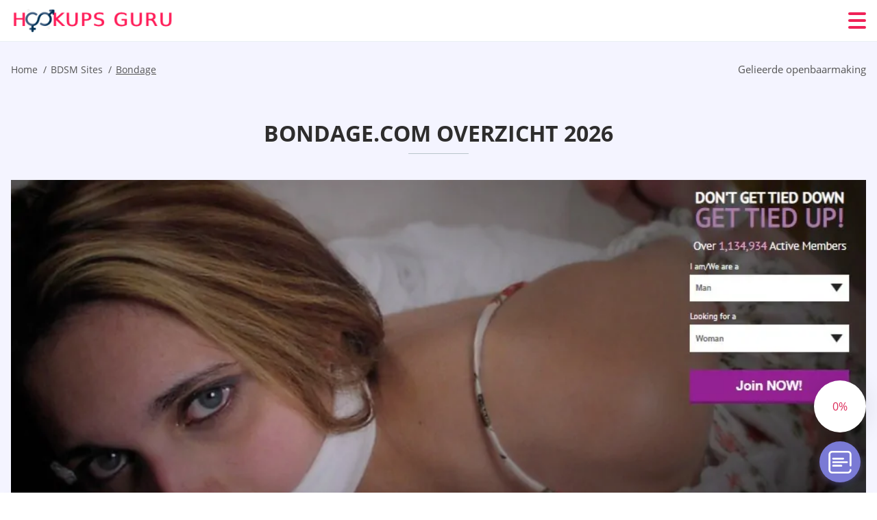

--- FILE ---
content_type: text/html; charset=UTF-8
request_url: https://hookupsguru.org/nl/bondage-com-overzicht/
body_size: 120908
content:
<!DOCTYPE html>
<html class="no-js" lang="nl-NL" data-lang="nl">
<head>
  <meta charset="utf-8">
  <meta http-equiv="x-ua-compatible" content="ie=edge">
  <meta name="viewport" content="width=device-width, initial-scale=1.0">
  <meta content="telephone=no" name="format-detection">
  <meta name="HandheldFriendly" content="true">
  <style>
    @charset "UTF-8";@-webkit-keyframes fancybox-rotate{to{-webkit-transform:rotate(360deg);transform:rotate(360deg)}}@keyframes fancybox-rotate{to{-webkit-transform:rotate(360deg);transform:rotate(360deg)}}@-webkit-keyframes drop-show{0%{-webkit-transform:scaleY(.1);transform:scaleY(.1)}40%{-webkit-transform:scaleY(1.04);transform:scaleY(1.04)}60%{-webkit-transform:scaleY(.98);transform:scaleY(.98)}80%{-webkit-transform:scaleY(1.02);transform:scaleY(1.02)}to{-webkit-transform:scaleY(1);transform:scaleY(1)}}@keyframes drop-show{0%{-webkit-transform:scaleY(.1);transform:scaleY(.1)}40%{-webkit-transform:scaleY(1.04);transform:scaleY(1.04)}60%{-webkit-transform:scaleY(.98);transform:scaleY(.98)}80%{-webkit-transform:scaleY(1.02);transform:scaleY(1.02)}to{-webkit-transform:scaleY(1);transform:scaleY(1)}}@-webkit-keyframes drop-hide{0%{-webkit-transform:scaleY(1);transform:scaleY(1)}60%{-webkit-transform:scaleY(.98);transform:scaleY(.98)}80%{-webkit-transform:scaleY(1.02);transform:scaleY(1.02)}to{-webkit-transform:scaleY(0);transform:scaleY(0)}}@keyframes drop-hide{0%{-webkit-transform:scaleY(1);transform:scaleY(1)}60%{-webkit-transform:scaleY(.98);transform:scaleY(.98)}80%{-webkit-transform:scaleY(1.02);transform:scaleY(1.02)}to{-webkit-transform:scaleY(0);transform:scaleY(0)}}@-webkit-keyframes slideInLeft{0%{opacity:0;visibility:visible;-webkit-transform:translate3d(-100%,0,0);transform:translate3d(-100%,0,0)}to{opacity:1;-webkit-transform:translate3d(0,0,0);transform:translate3d(0,0,0)}}@keyframes slideInLeft{0%{opacity:0;visibility:visible;-webkit-transform:translate3d(-100%,0,0);transform:translate3d(-100%,0,0)}to{opacity:1;-webkit-transform:translate3d(0,0,0);transform:translate3d(0,0,0)}}@-webkit-keyframes spin{0%{-webkit-transform:rotate(0deg);transform:rotate(0deg)}to{-webkit-transform:rotate(360deg);transform:rotate(360deg)}}@keyframes spin{0%{-webkit-transform:rotate(0deg);transform:rotate(0deg)}to{-webkit-transform:rotate(360deg);transform:rotate(360deg)}}@-webkit-keyframes pulse{10%{-webkit-transform:scale(1.1);transform:scale(1.1)}}@keyframes pulse{10%{-webkit-transform:scale(1.1);transform:scale(1.1)}}@-webkit-keyframes animatedBackground{10%{background-image:url("data:image/svg+xml;charset=utf8,%3Csvg xmlns='http://www.w3.org/2000/svg' viewBox='0 0 100.5 88.9'%3E%3Cpath d='M73.6.5c-5.4 0-10.4 1.7-14.7 5.1-4.2 3.2-7 7.4-8.6 10.4-1.6-3-4.4-7.1-8.6-10.4C37.3 2.2 32.4.5 27 .5 11.9.5.5 12.8.5 29.2c0 17.7 14.2 29.7 35.6 48 3.6 3.1 7.8 6.6 12.1 10.4.6.5 1.3.8 2 .8s1.5-.3 2-.8c4.3-3.8 8.4-7.3 12.1-10.4 21.5-18.3 35.6-30.4 35.6-48C100 12.8 88.7.5 73.6.5z' fill='%23f03968' stroke='%23f03968' stroke-miterlimit='10'/%3E%3C/svg%3E")}to{background-image:url("data:image/svg+xml;charset=utf8,%3Csvg xmlns='http://www.w3.org/2000/svg' viewBox='0 0 100.5 88.9'%3E%3Cpath d='M73.6.5c-5.4 0-10.4 1.7-14.7 5.1-4.2 3.2-7 7.4-8.6 10.4-1.6-3-4.4-7.1-8.6-10.4C37.3 2.2 32.4.5 27 .5 11.9.5.5 12.8.5 29.2c0 17.7 14.2 29.7 35.6 48 3.6 3.1 7.8 6.6 12.1 10.4.6.5 1.3.8 2 .8s1.5-.3 2-.8c4.3-3.8 8.4-7.3 12.1-10.4 21.5-18.3 35.6-30.4 35.6-48C100 12.8 88.7.5 73.6.5z' fill='none' stroke='%23f03968' stroke-miterlimit='10'/%3E%3C/svg%3E")}}@keyframes animatedBackground{10%{background-image:url("data:image/svg+xml;charset=utf8,%3Csvg xmlns='http://www.w3.org/2000/svg' viewBox='0 0 100.5 88.9'%3E%3Cpath d='M73.6.5c-5.4 0-10.4 1.7-14.7 5.1-4.2 3.2-7 7.4-8.6 10.4-1.6-3-4.4-7.1-8.6-10.4C37.3 2.2 32.4.5 27 .5 11.9.5.5 12.8.5 29.2c0 17.7 14.2 29.7 35.6 48 3.6 3.1 7.8 6.6 12.1 10.4.6.5 1.3.8 2 .8s1.5-.3 2-.8c4.3-3.8 8.4-7.3 12.1-10.4 21.5-18.3 35.6-30.4 35.6-48C100 12.8 88.7.5 73.6.5z' fill='%23f03968' stroke='%23f03968' stroke-miterlimit='10'/%3E%3C/svg%3E")}to{background-image:url("data:image/svg+xml;charset=utf8,%3Csvg xmlns='http://www.w3.org/2000/svg' viewBox='0 0 100.5 88.9'%3E%3Cpath d='M73.6.5c-5.4 0-10.4 1.7-14.7 5.1-4.2 3.2-7 7.4-8.6 10.4-1.6-3-4.4-7.1-8.6-10.4C37.3 2.2 32.4.5 27 .5 11.9.5.5 12.8.5 29.2c0 17.7 14.2 29.7 35.6 48 3.6 3.1 7.8 6.6 12.1 10.4.6.5 1.3.8 2 .8s1.5-.3 2-.8c4.3-3.8 8.4-7.3 12.1-10.4 21.5-18.3 35.6-30.4 35.6-48C100 12.8 88.7.5 73.6.5z' fill='none' stroke='%23f03968' stroke-miterlimit='10'/%3E%3C/svg%3E")}}@-webkit-keyframes animatedArrow{10%{background-image:url("data:image/svg+xml;charset=utf8,%3Csvg xmlns='http://www.w3.org/2000/svg' fill='%23fff' viewBox='0 0 191.989 362.667'%3E%3Cpath d='M188.87 259.136c-4.16-4.16-10.923-4.16-15.083 0l-67.115 67.115V10.667C106.672 4.779 101.893 0 96.005 0S85.34 4.779 85.34 10.667v315.587l-67.136-67.118c-4.16-4.16-10.923-4.16-15.083 0s-4.16 10.923 0 15.083l85.333 85.333a10.775 10.775 0 002.373 1.768c.039.022.075.046.114.067.215.116.436.217.657.317.103.047.204.1.31.143.181.075.366.137.551.202.149.053.295.11.446.156.167.05.336.087.504.13.17.042.34.09.513.125.186.037.374.059.561.085.157.023.312.053.471.068.35.035.701.054 1.052.054s.703-.019 1.052-.053c.16-.016.316-.046.475-.07.186-.026.372-.048.557-.084.179-.036.352-.085.528-.13.162-.04.325-.075.485-.124.167-.05.328-.113.49-.172.167-.059.335-.114.499-.182.142-.06.278-.129.417-.194.179-.083.358-.163.532-.256.12-.065.234-.139.352-.208.182-.107.366-.211.544-.33.116-.078.225-.167.339-.25.166-.12.334-.237.494-.37.201-.165.39-.343.579-.522.061-.059.128-.11.188-.17l85.333-85.333c4.16-4.16 4.16-10.923 0-15.083z'/%3E%3C/svg%3E");border-color:#fff}to{background-image:url("data:image/svg+xml;charset=utf8,%3Csvg xmlns='http://www.w3.org/2000/svg' fill='%238585cd' viewBox='0 0 191.989 362.667'%3E%3Cpath d='M188.87 259.136c-4.16-4.16-10.923-4.16-15.083 0l-67.115 67.115V10.667C106.672 4.779 101.893 0 96.005 0S85.34 4.779 85.34 10.667v315.587l-67.136-67.118c-4.16-4.16-10.923-4.16-15.083 0s-4.16 10.923 0 15.083l85.333 85.333a10.775 10.775 0 002.373 1.768c.039.022.075.046.114.067.215.116.436.217.657.317.103.047.204.1.31.143.181.075.366.137.551.202.149.053.295.11.446.156.167.05.336.087.504.13.17.042.34.09.513.125.186.037.374.059.561.085.157.023.312.053.471.068.35.035.701.054 1.052.054s.703-.019 1.052-.053c.16-.016.316-.046.475-.07.186-.026.372-.048.557-.084.179-.036.352-.085.528-.13.162-.04.325-.075.485-.124.167-.05.328-.113.49-.172.167-.059.335-.114.499-.182.142-.06.278-.129.417-.194.179-.083.358-.163.532-.256.12-.065.234-.139.352-.208.182-.107.366-.211.544-.33.116-.078.225-.167.339-.25.166-.12.334-.237.494-.37.201-.165.39-.343.579-.522.061-.059.128-.11.188-.17l85.333-85.333c4.16-4.16 4.16-10.923 0-15.083z'/%3E%3C/svg%3E");border-color:#8585cd}}@keyframes animatedArrow{10%{background-image:url("data:image/svg+xml;charset=utf8,%3Csvg xmlns='http://www.w3.org/2000/svg' fill='%23fff' viewBox='0 0 191.989 362.667'%3E%3Cpath d='M188.87 259.136c-4.16-4.16-10.923-4.16-15.083 0l-67.115 67.115V10.667C106.672 4.779 101.893 0 96.005 0S85.34 4.779 85.34 10.667v315.587l-67.136-67.118c-4.16-4.16-10.923-4.16-15.083 0s-4.16 10.923 0 15.083l85.333 85.333a10.775 10.775 0 002.373 1.768c.039.022.075.046.114.067.215.116.436.217.657.317.103.047.204.1.31.143.181.075.366.137.551.202.149.053.295.11.446.156.167.05.336.087.504.13.17.042.34.09.513.125.186.037.374.059.561.085.157.023.312.053.471.068.35.035.701.054 1.052.054s.703-.019 1.052-.053c.16-.016.316-.046.475-.07.186-.026.372-.048.557-.084.179-.036.352-.085.528-.13.162-.04.325-.075.485-.124.167-.05.328-.113.49-.172.167-.059.335-.114.499-.182.142-.06.278-.129.417-.194.179-.083.358-.163.532-.256.12-.065.234-.139.352-.208.182-.107.366-.211.544-.33.116-.078.225-.167.339-.25.166-.12.334-.237.494-.37.201-.165.39-.343.579-.522.061-.059.128-.11.188-.17l85.333-85.333c4.16-4.16 4.16-10.923 0-15.083z'/%3E%3C/svg%3E");border-color:#fff}to{background-image:url("data:image/svg+xml;charset=utf8,%3Csvg xmlns='http://www.w3.org/2000/svg' fill='%238585cd' viewBox='0 0 191.989 362.667'%3E%3Cpath d='M188.87 259.136c-4.16-4.16-10.923-4.16-15.083 0l-67.115 67.115V10.667C106.672 4.779 101.893 0 96.005 0S85.34 4.779 85.34 10.667v315.587l-67.136-67.118c-4.16-4.16-10.923-4.16-15.083 0s-4.16 10.923 0 15.083l85.333 85.333a10.775 10.775 0 002.373 1.768c.039.022.075.046.114.067.215.116.436.217.657.317.103.047.204.1.31.143.181.075.366.137.551.202.149.053.295.11.446.156.167.05.336.087.504.13.17.042.34.09.513.125.186.037.374.059.561.085.157.023.312.053.471.068.35.035.701.054 1.052.054s.703-.019 1.052-.053c.16-.016.316-.046.475-.07.186-.026.372-.048.557-.084.179-.036.352-.085.528-.13.162-.04.325-.075.485-.124.167-.05.328-.113.49-.172.167-.059.335-.114.499-.182.142-.06.278-.129.417-.194.179-.083.358-.163.532-.256.12-.065.234-.139.352-.208.182-.107.366-.211.544-.33.116-.078.225-.167.339-.25.166-.12.334-.237.494-.37.201-.165.39-.343.579-.522.061-.059.128-.11.188-.17l85.333-85.333c4.16-4.16 4.16-10.923 0-15.083z'/%3E%3C/svg%3E");border-color:#8585cd}}@-webkit-keyframes animateCircle{40%{opacity:1;-webkit-transform:scale(10);transform:scale(10);fill:#dd4688}55%{opacity:1;-webkit-transform:scale(11);transform:scale(11);fill:#d46abf}65%{opacity:1;-webkit-transform:scale(12);transform:scale(12);fill:#cc8ef5}75%{opacity:1;-webkit-transform:scale(13);transform:scale(13);stroke-width:.5;stroke:#cc8ef5;fill:transparent}85%{opacity:1;-webkit-transform:scale(17);transform:scale(17);stroke-width:.2;stroke:#cc8ef5;fill:transparent}95%{opacity:1;-webkit-transform:scale(18);transform:scale(18);stroke-width:.1;stroke:#cc8ef5;fill:transparent}to{opacity:1;-webkit-transform:scale(19);transform:scale(19);stroke-width:0;stroke:#cc8ef5;fill:transparent}}@keyframes animateCircle{40%{opacity:1;-webkit-transform:scale(10);transform:scale(10);fill:#dd4688}55%{opacity:1;-webkit-transform:scale(11);transform:scale(11);fill:#d46abf}65%{opacity:1;-webkit-transform:scale(12);transform:scale(12);fill:#cc8ef5}75%{opacity:1;-webkit-transform:scale(13);transform:scale(13);stroke-width:.5;stroke:#cc8ef5;fill:transparent}85%{opacity:1;-webkit-transform:scale(17);transform:scale(17);stroke-width:.2;stroke:#cc8ef5;fill:transparent}95%{opacity:1;-webkit-transform:scale(18);transform:scale(18);stroke-width:.1;stroke:#cc8ef5;fill:transparent}to{opacity:1;-webkit-transform:scale(19);transform:scale(19);stroke-width:0;stroke:#cc8ef5;fill:transparent}}@-webkit-keyframes animateHeart{0%{-webkit-transform:scale(.2);transform:scale(.2)}40%{-webkit-transform:scale(1.2);transform:scale(1.2)}to{-webkit-transform:scale(1);transform:scale(1)}}@keyframes animateHeart{0%{-webkit-transform:scale(.2);transform:scale(.2)}40%{-webkit-transform:scale(1.2);transform:scale(1.2)}to{-webkit-transform:scale(1);transform:scale(1)}}@-webkit-keyframes animateHeartOut{0%{-webkit-transform:scale(1.4);transform:scale(1.4)}to{-webkit-transform:scale(1);transform:scale(1)}}@keyframes animateHeartOut{0%{-webkit-transform:scale(1.4);transform:scale(1.4)}to{-webkit-transform:scale(1);transform:scale(1)}}html{font-family:sans-serif;-webkit-text-size-adjust:100%;-ms-text-size-adjust:100%}body{margin:0;background-color:#fff;color:#545454}article,aside,details,figcaption,figure,footer,header,main,menu,nav,section,summary{display:block}audio,canvas,progress,video{display:inline-block;vertical-align:baseline}audio:not([controls]){display:none;height:0}[hidden],template{display:none}a{background-color:transparent;color:#f02257;text-decoration:none;word-break:break-word}a:active,a:hover{outline:0}abbr[title]{border-bottom:1px dotted}b,strong{font-weight:700}dfn{font-style:italic}mark{background:#ff0;color:#000}sub,sup{position:relative;vertical-align:baseline;font-size:75%;line-height:0}sup{top:-.5em}sub{bottom:-.25em}img{border:0}svg:not(:root){overflow:hidden}blockquote,figure{margin:0}hr{height:0;-webkit-box-sizing:content-box;box-sizing:content-box;-moz-box-sizing:content-box}pre{overflow:auto}code,kbd,pre,samp{font-family:monospace,monospace;font-size:1em}button,input,optgroup,select,textarea{margin:0;font:inherit;color:inherit}fieldset{vertical-align:baseline;margin:0;padding:0;background:0 0;border:0;font-size:100%;outline:0}button{overflow:visible}button,select{text-transform:none}button,html input[type=button],input[type=reset],input[type=submit]{cursor:pointer;-webkit-appearance:button}button[disabled],html input[disabled]{cursor:default}button::-moz-focus-inner,input::-moz-focus-inner{padding:0;border:0}input{line-height:normal}input[type=checkbox],input[type=radio]{padding:0;-webkit-box-sizing:border-box;box-sizing:border-box}input[type=number]::-webkit-inner-spin-button,input[type=number]::-webkit-outer-spin-button{height:auto}input[type=search]{box-sizing:content-box;-webkit-box-sizing:content-box;-moz-box-sizing:content-box;-webkit-appearance:textfield}.jq-selectbox__search input::-webkit-search-cancel-button,.jq-selectbox__search input::-webkit-search-decoration,input[type=search]::-webkit-search-cancel-button,input[type=search]::-webkit-search-decoration{-webkit-appearance:none}legend{border:0}textarea{overflow:auto}optgroup{font-weight:700}table{border-collapse:collapse;border-spacing:0}legend,td,th{padding:0}.c-sites-box-S-1 .wsPTnT .dbkKI{font-size:0}.c-about-S-1 .c8oCtWkwCMU,.c-app-info-S-1 .LstAv3g4F7a,.c-logo-slider-S-1 .DktqOdvoO,.c-menu-S-1 .GV0w2,.c-quiz-S-1 .w1WgvaKKlMDK,.c-websites-S-1 .ERGlUGmpBK .jXjYa{display:inline-block;font-size:0}.c-hookup-slider-S-1 .MPC5wD .IC5Xf4XA{font-size:0}.AOXhFEoUA5 img,.c-about-S-1 .c8oCtWkwCMU img,.c-menu-S-1 .GV0w2 img,.c-sites-box-S-1 .wsPTnT .dbkKI img,.c-websites-S-1 .ERGlUGmpBK .jXjYa img{display:inline-block;height:auto;max-width:100%}.c-quiz-S-1 .w1WgvaKKlMDK img{height:auto;max-width:100%}.c-app-info-S-1 .LstAv3g4F7a img,.c-hookup-slider-S-1 .MPC5wD .IC5Xf4XA img{display:inline-block;height:auto;max-width:100%}.kdNXkxwUq4{background-color:transparent}.vdZciSx .slick-arrow,.OmMRf .slick-arrow{padding:0;background-color:transparent}.itiWPdyG,.c-contents-S-1 .LwWDK,.c-form-S-1 .rD1bzJaRGuI,.c-menu-S-1 .LMMykfQs3Hr,.c-vote-S-1 .yrr4mm{padding:0;background-color:transparent;border:0}.c-pagination-S-1 .CQsEpCQN1mm,.c-pagination-S-1 .oE0FYhOWOZ{padding:0;background-color:transparent}.c-filter-S-1 .fSDH8FJtzBo,.c-filter-S-1 .Hzc2{background-color:transparent;border:0}.c-filter-S-1 .TT9_FC8HUT2,.c-filter-S-1 .uczZT6fN{padding:0;background-color:transparent;border:0}.c-filter_lifestyle-S-1 .yYf8vJXbBX,.c-filter_lifestyle-S-1 .W8DjAt{background-color:transparent;border:0}.c-filter_lifestyle-S-1 .vg1OgIfmct{padding:0;background-color:transparent;border:0}.c-sugar-profiles-S-1 .wkdHlJTRhVlG{padding:0;border:0}.c-share-S-1 .yIDm0,.c-top-sites-S-1 .HNU3Ex_yJuRH{background-color:transparent;border:0}.c-menu-S-1 .hRYbc,.c-menu-S-1 .c3tff{margin:0;padding:0;list-style:none}.Dq0GbN5,.c-features-S-1 .gkjO,.c-footer-S-1 .HW_WwMV1{padding:0;list-style:none}.c-footer-S-1 .HitRQKQml{margin:0;padding:0;list-style:none}.H2A9fv9Ps8WL,.jq-selectbox__dropdown ul{padding:0;list-style:none}.c-filter-S-1 .Yel9HH{list-style:none}.c-filter_lifestyle-S-1 .cmm1OQ{margin:0;padding:0;list-style:none}.c-model-S-1 .q-nyjs{margin:0;list-style:none}.c-state-S-1 .I-LXw7uES{margin:0;padding:0;list-style:none}.c-state-S-1 .arrkWL5eBpL2{padding:0;list-style:none}.c-top-posts-S-1 .L0Q50nzqhsaS{margin:0;padding:0;list-style:none}.c-tb-apps-S-1 .RLyHsFC{padding:0;list-style:none}.c-categories-S-1 .bUNca59_Prq,.c-share-S-1 .gUbnCr{margin:0;padding:0;list-style:none}.c-button-up:before,.c-contents-S-1 .LwWDK:before,.c-websites-S-1 .ERGlUGmpBK .MLvS8q7Z1YvS,.c-websites-S-1 .ERGlUGmpBK .YENcV:after{background-position:center center;background-repeat:no-repeat;background-size:contain}.wpml-ls-flag{margin-right:5px}.slick-list,.slick-slider{position:relative;display:block}.slick-slider{-webkit-box-sizing:border-box;box-sizing:border-box;user-select:none;-webkit-tap-highlight-color:transparent;touch-action:pan-y;-ms-touch-action:pan-y;-khtml-user-select:none;-webkit-touch-callout:none;-webkit-user-select:none;-ms-user-select:none;-moz-user-select:none}.slick-list{margin:0;padding:0;overflow:hidden}.slick-list:focus{outline:0}.slick-list.dragging{cursor:pointer;cursor:hand}.slick-slider .slick-list,.slick-slider .slick-track{transform:translate3d(0,0,0);-o-transform:translate3d(0,0,0);-ms-transform:translate3d(0,0,0);-moz-transform:translate3d(0,0,0);-webkit-transform:translate3d(0,0,0)}.slick-track{position:relative;top:0;left:0;display:block;margin-right:auto;margin-left:auto}.slick-track:after,.slick-track:before{content:'';display:table}.slick-track:after{clear:both}.slick-loading .slick-track{visibility:hidden}.slick-slide{float:left;display:none;height:100%;min-height:1px}[dir=rtl] .slick-slide{float:right}.slick-initialized .slick-slide,.slick-slide img{display:block}.slick-slide.slick-loading img{display:none}.slick-slide.dragging img{pointer-events:none}.slick-loading .slick-slide{visibility:hidden}.slick-vertical .slick-slide{display:block;height:auto;border:1px solid transparent}.slick-arrow.slick-hidden{display:none}.mCustomScrollbar{touch-action:pinch-zoom;-ms-touch-action:pinch-zoom}.mCustomScrollbar.mCS_no_scrollbar,.mCustomScrollbar.mCS_touch_action{touch-action:auto;-ms-touch-action:auto}.mCustomScrollBox{position:relative;height:100%;max-width:100%;overflow:hidden;outline:0;direction:ltr}.mCSB_container{width:auto;height:auto;overflow:hidden}.mCSB_inside>.mCSB_container{margin-right:30px}.mCSB_container.mCS_no_scrollbar_y.mCS_y_hidden{margin-right:0}.mCS-dir-rtl>.mCSB_inside>.mCSB_container{margin-right:0;margin-left:30px}.mCS-dir-rtl>.mCSB_inside>.mCSB_container.mCS_no_scrollbar_y.mCS_y_hidden{margin-left:0}.mCSB_scrollTools{position:absolute;top:0;right:0;bottom:0;left:auto;width:16px;height:auto;opacity:.75;filter:"alpha(opacity=75)";-ms-filter:"alpha(opacity=75)"}.mCSB_outside+.mCSB_scrollTools{right:-26px}.mCS-dir-rtl>.mCSB_inside>.mCSB_scrollTools{right:auto;left:0}.mCS-dir-rtl>.mCSB_outside+.mCSB_scrollTools{right:auto;left:-26px}.mCSB_scrollTools .mCSB_draggerContainer{position:absolute;top:0;right:0;bottom:0;left:0;height:auto}.mCSB_scrollTools a+.mCSB_draggerContainer{margin:20px 0}.mCSB_scrollTools .mCSB_dragger .mCSB_dragger_bar,.mCSB_scrollTools .mCSB_draggerRail{width:2px;height:100%;margin:0 auto;border-radius:16px;-moz-border-radius:16px;-webkit-border-radius:16px}.mCSB_scrollTools .mCSB_dragger{width:100%;height:30px;z-index:1;cursor:pointer}.mCSB_scrollTools .mCSB_dragger .mCSB_dragger_bar{position:relative;width:4px;text-align:center}.mCSB_scrollTools_vertical.mCSB_scrollTools_onDrag_expand .mCSB_dragger.mCSB_dragger_onDrag_expanded .mCSB_dragger_bar,.mCSB_scrollTools_vertical.mCSB_scrollTools_onDrag_expand .mCSB_draggerContainer:hover .mCSB_dragger .mCSB_dragger_bar{width:12px}.mCSB_scrollTools_vertical.mCSB_scrollTools_onDrag_expand .mCSB_dragger.mCSB_dragger_onDrag_expanded+.mCSB_draggerRail,.mCSB_scrollTools_vertical.mCSB_scrollTools_onDrag_expand .mCSB_draggerContainer:hover .mCSB_draggerRail{width:8px}.mCSB_scrollTools .mCSB_buttonDown,.mCSB_scrollTools .mCSB_buttonUp{position:absolute;display:block;width:100%;height:20px;margin:0 auto;overflow:hidden;cursor:pointer}.mCSB_scrollTools .mCSB_buttonDown{bottom:0}.mCSB_horizontal.mCSB_inside>.mCSB_container{margin-right:0;margin-bottom:30px}.mCSB_horizontal.mCSB_outside>.mCSB_container{min-height:100%}.mCSB_horizontal>.mCSB_container.mCS_no_scrollbar_x.mCS_x_hidden{margin-bottom:0}.mCSB_container_wrapper,.mCSB_scrollTools.mCSB_scrollTools_horizontal{top:auto;right:0;bottom:0;left:0;width:auto;height:16px}.mCustomScrollBox+.mCSB_scrollTools+.mCSB_scrollTools.mCSB_scrollTools_horizontal,.mCustomScrollBox+.mCSB_scrollTools.mCSB_scrollTools_horizontal{bottom:-26px}.mCSB_scrollTools.mCSB_scrollTools_horizontal a+.mCSB_draggerContainer{margin:0 20px}.mCSB_scrollTools.mCSB_scrollTools_horizontal .mCSB_draggerRail{width:100%;height:2px;margin:7px 0}.mCSB_scrollTools.mCSB_scrollTools_horizontal .mCSB_dragger{left:0;width:30px;height:100%}.mCSB_scrollTools.mCSB_scrollTools_horizontal .mCSB_dragger .mCSB_dragger_bar{width:100%;height:4px;margin:6px auto}.mCSB_scrollTools_horizontal.mCSB_scrollTools_onDrag_expand .mCSB_dragger.mCSB_dragger_onDrag_expanded .mCSB_dragger_bar,.mCSB_scrollTools_horizontal.mCSB_scrollTools_onDrag_expand .mCSB_draggerContainer:hover .mCSB_dragger .mCSB_dragger_bar{height:12px;margin:2px auto}.mCSB_scrollTools_horizontal.mCSB_scrollTools_onDrag_expand .mCSB_dragger.mCSB_dragger_onDrag_expanded+.mCSB_draggerRail,.mCSB_scrollTools_horizontal.mCSB_scrollTools_onDrag_expand .mCSB_draggerContainer:hover .mCSB_draggerRail{height:8px;margin:4px 0}.mCSB_scrollTools.mCSB_scrollTools_horizontal .mCSB_buttonLeft,.mCSB_scrollTools.mCSB_scrollTools_horizontal .mCSB_buttonRight{position:absolute;display:block;width:20px;height:100%;margin:0 auto;overflow:hidden;cursor:pointer}.mCS-dir-rtl>.mCustomScrollBox.mCSB_vertical_horizontal.mCSB_inside>.mCSB_container_wrapper.mCS_no_scrollbar_y.mCS_y_hidden+.mCSB_scrollTools~.mCSB_scrollTools.mCSB_scrollTools_horizontal,.mCSB_scrollTools.mCSB_scrollTools_horizontal .mCSB_buttonLeft{left:0}.mCS-dir-rtl>.mCustomScrollBox.mCSB_vertical_horizontal.mCSB_inside>.mCSB_scrollTools.mCSB_scrollTools_horizontal,.mCSB_container_wrapper.mCS_no_scrollbar_y.mCS_y_hidden+.mCSB_scrollTools~.mCSB_scrollTools.mCSB_scrollTools_horizontal,.mCSB_scrollTools.mCSB_scrollTools_horizontal .mCSB_buttonRight{right:0}.mCSB_container_wrapper{position:absolute;top:0;height:auto;margin-right:30px;margin-bottom:30px;overflow:hidden}.mCSB_container_wrapper>.mCSB_container{padding-right:30px;padding-bottom:30px;box-sizing:border-box;-moz-box-sizing:border-box;-webkit-box-sizing:border-box}.mCSB_vertical_horizontal>.mCSB_scrollTools.mCSB_scrollTools_vertical{bottom:20px}.mCSB_vertical_horizontal>.mCSB_scrollTools.mCSB_scrollTools_horizontal{right:20px}.mCSB_container_wrapper.mCS_no_scrollbar_x.mCS_x_hidden+.mCSB_scrollTools.mCSB_scrollTools_vertical{bottom:0}.mCS-dir-rtl>.mCustomScrollBox.mCSB_vertical_horizontal.mCSB_inside>.mCSB_scrollTools.mCSB_scrollTools_horizontal{left:20px}.mCS-dir-rtl>.mCSB_inside>.mCSB_container_wrapper{margin-right:0;margin-left:30px}.mCSB_container_wrapper.mCS_no_scrollbar_y.mCS_y_hidden>.mCSB_container{padding-right:0}.mCSB_container_wrapper.mCS_no_scrollbar_x.mCS_x_hidden>.mCSB_container{padding-bottom:0}.mCustomScrollBox.mCSB_vertical_horizontal.mCSB_inside>.mCSB_container_wrapper.mCS_no_scrollbar_y.mCS_y_hidden{margin-right:0;margin-left:0}.mCustomScrollBox.mCSB_vertical_horizontal.mCSB_inside>.mCSB_container_wrapper.mCS_no_scrollbar_x.mCS_x_hidden{margin-bottom:0}.mCSB_scrollTools,.mCSB_scrollTools .mCSB_buttonDown,.mCSB_scrollTools .mCSB_buttonLeft,.mCSB_scrollTools .mCSB_buttonRight,.mCSB_scrollTools .mCSB_buttonUp,.mCSB_scrollTools .mCSB_dragger .mCSB_dragger_bar{transition:opacity .2s ease-in-out,background .2s ease-in-out;-o-transition:opacity .2s ease-in-out,background .2s ease-in-out;-moz-transition:opacity .2s ease-in-out,background .2s ease-in-out;-webkit-transition:opacity .2s ease-in-out,background .2s ease-in-out}.mCSB_scrollTools_horizontal.mCSB_scrollTools_onDrag_expand .mCSB_draggerRail,.mCSB_scrollTools_horizontal.mCSB_scrollTools_onDrag_expand .mCSB_dragger_bar,.mCSB_scrollTools_vertical.mCSB_scrollTools_onDrag_expand .mCSB_draggerRail,.mCSB_scrollTools_vertical.mCSB_scrollTools_onDrag_expand .mCSB_dragger_bar{transition:width .2s ease-out .2s,height .2s ease-out .2s,margin-left .2s ease-out .2s,margin-right .2s ease-out .2s,margin-top .2s ease-out .2s,margin-bottom .2s ease-out .2s,opacity .2s ease-in-out,background .2s ease-in-out;-o-transition:width .2s ease-out .2s,height .2s ease-out .2s,margin-left .2s ease-out .2s,margin-right .2s ease-out .2s,margin-top .2s ease-out .2s,margin-bottom .2s ease-out .2s,opacity .2s ease-in-out,background .2s ease-in-out;-moz-transition:width .2s ease-out .2s,height .2s ease-out .2s,margin-left .2s ease-out .2s,margin-right .2s ease-out .2s,margin-top .2s ease-out .2s,margin-bottom .2s ease-out .2s,opacity .2s ease-in-out,background .2s ease-in-out;-webkit-transition:width .2s ease-out .2s,height .2s ease-out .2s,margin-left .2s ease-out .2s,margin-right .2s ease-out .2s,margin-top .2s ease-out .2s,margin-bottom .2s ease-out .2s,opacity .2s ease-in-out,background .2s ease-in-out}.mCS-autoHide>.mCustomScrollBox>.mCSB_scrollTools,.mCS-autoHide>.mCustomScrollBox~.mCSB_scrollTools{opacity:0;filter:"alpha(opacity=0)";-ms-filter:"alpha(opacity=0)"}.mCS-autoHide:hover>.mCustomScrollBox>.mCSB_scrollTools,.mCS-autoHide:hover>.mCustomScrollBox~.mCSB_scrollTools,.mCustomScrollBox:hover>.mCSB_scrollTools,.mCustomScrollBox:hover~.mCSB_scrollTools,.mCustomScrollbar>.mCustomScrollBox>.mCSB_scrollTools.mCSB_scrollTools_onDrag,.mCustomScrollbar>.mCustomScrollBox~.mCSB_scrollTools.mCSB_scrollTools_onDrag{opacity:1;filter:"alpha(opacity=100)";-ms-filter:"alpha(opacity=100)"}.mCSB_scrollTools .mCSB_draggerRail{background:#000;background:rgba(0,0,0,.4);filter:"alpha(opacity=40)";-ms-filter:"alpha(opacity=40)"}.mCSB_scrollTools .mCSB_dragger .mCSB_dragger_bar{background:#fff;background:rgba(255,255,255,.75);filter:"alpha(opacity=75)";-ms-filter:"alpha(opacity=75)"}.mCSB_scrollTools .mCSB_dragger:hover .mCSB_dragger_bar{background:#fff;background:rgba(255,255,255,.85);filter:"alpha(opacity=85)";-ms-filter:"alpha(opacity=85)"}.mCSB_scrollTools .mCSB_dragger.mCSB_dragger_onDrag .mCSB_dragger_bar,.mCSB_scrollTools .mCSB_dragger:active .mCSB_dragger_bar{background:#fff;background:rgba(255,255,255,.9);filter:"alpha(opacity=90)";-ms-filter:"alpha(opacity=90)"}.mCSB_scrollTools .mCSB_buttonDown,.mCSB_scrollTools .mCSB_buttonLeft,.mCSB_scrollTools .mCSB_buttonRight,.mCSB_scrollTools .mCSB_buttonUp{background-image:url(mCSB_buttons.png);background-repeat:no-repeat;opacity:.4;filter:"alpha(opacity=40)";-ms-filter:"alpha(opacity=40)"}.mCSB_scrollTools .mCSB_buttonUp{background-position:0 0}.mCSB_scrollTools .mCSB_buttonDown{background-position:0 -20px}.mCSB_scrollTools .mCSB_buttonLeft{background-position:0 -40px}.mCSB_scrollTools .mCSB_buttonRight{background-position:0 -56px}.mCSB_scrollTools .mCSB_buttonDown:hover,.mCSB_scrollTools .mCSB_buttonLeft:hover,.mCSB_scrollTools .mCSB_buttonRight:hover,.mCSB_scrollTools .mCSB_buttonUp:hover{opacity:.75;filter:"alpha(opacity=75)";-ms-filter:"alpha(opacity=75)"}.mCSB_scrollTools .mCSB_buttonDown:active,.mCSB_scrollTools .mCSB_buttonLeft:active,.mCSB_scrollTools .mCSB_buttonRight:active,.mCSB_scrollTools .mCSB_buttonUp:active{opacity:.9;filter:"alpha(opacity=90)";-ms-filter:"alpha(opacity=90)"}.mCS-dark.mCSB_scrollTools .mCSB_draggerRail{background:#000;background:rgba(0,0,0,.15)}.mCS-dark.mCSB_scrollTools .mCSB_dragger .mCSB_dragger_bar{background:#000;background:rgba(0,0,0,.75)}.mCS-dark.mCSB_scrollTools .mCSB_dragger:hover .mCSB_dragger_bar{background:rgba(0,0,0,.85)}.mCS-dark.mCSB_scrollTools .mCSB_dragger.mCSB_dragger_onDrag .mCSB_dragger_bar,.mCS-dark.mCSB_scrollTools .mCSB_dragger:active .mCSB_dragger_bar{background:rgba(0,0,0,.9)}.mCS-dark.mCSB_scrollTools .mCSB_buttonUp{background-position:-80px 0}.mCS-dark.mCSB_scrollTools .mCSB_buttonDown{background-position:-80px -20px}.mCS-dark.mCSB_scrollTools .mCSB_buttonLeft{background-position:-80px -40px}.mCS-dark.mCSB_scrollTools .mCSB_buttonRight{background-position:-80px -56px}.open .dropdown-menu{display:block}.dropdown-menu,.tab-content>.tab-pane{display:none}.modal,.tab-content>.active{display:block}.modal{position:fixed;top:0;right:0;bottom:0;left:0;z-index:160;overflow:hidden;outline:0;visibility:hidden;-webkit-overflow-scrolling:touch}.modal.in{visibility:visible}.modal.fade .modal-dialog{transform:translate(0,-25%);transition:transform .3s ease-out;transition:transform .3s ease-out,-webkit-transform .3s ease-out;-o-transition:-o-transform .3s ease-out;-webkit-transition:-webkit-transform .3s ease-out;-o-transform:translate(0,-25%);-ms-transform:translate(0,-25%);-webkit-transform:translate(0,-25%)}.modal.in .modal-dialog{transform:translate(0,0);-o-transform:translate(0,0);-ms-transform:translate(0,0);-webkit-transform:translate(0,0)}.fade{opacity:0;transition:opacity .1s linear;-o-transition:opacity .1s linear;-webkit-transition:opacity .1s linear}.fade.in{opacity:1}.collapse{display:none}.collapse.in{display:block}.collapsing{position:relative;height:0;overflow:hidden;transition-duration:.25s;transition-property:height,visibility;transition-timing-function:ease;-webkit-transition-duration:.25s;-o-transition-timing-function:ease;-webkit-transition-timing-function:ease;-webkit-transition-property:height,visibility;-o-transition-duration:.25s;-o-transition-property:height,visibility}.selectric-wrapper{position:relative;cursor:pointer}.selectric-responsive{width:100%}.selectric{border:1px solid #ddd;border-radius:0;background:#f8f8f8;position:relative;overflow:hidden}.selectric .button,.selectric .label{display:block;height:38px;line-height:38px}.selectric .label{white-space:nowrap;overflow:hidden;text-overflow:ellipsis;margin:0 38px 0 10px;font-size:12px;-webkit-user-select:none;-moz-user-select:none;-ms-user-select:none;user-select:none;color:#444}.selectric .button{position:absolute;right:0;top:0;width:38px;background-color:#f8f8f8;color:#bbb;text-align:center;font:0/0 a;*font:20px/38px Lucida Sans Unicode,Arial Unicode MS,Arial}.selectric .button:after{content:" ";position:absolute;top:0;right:0;bottom:0;left:0;margin:auto;width:0;height:0;border:4px solid transparent;border-top-color:#bbb;border-bottom:none}.selectric-focus .selectric{border-color:#aaa}.selectric-hover .selectric,.selectric-open .selectric{border-color:#c4c4c4}.selectric-hover .selectric .button{color:#a2a2a2}.selectric-hover .selectric .button:after{border-top-color:#a2a2a2}.selectric-open{z-index:9999}.selectric-open .selectric-items{display:block}.selectric-disabled{filter:alpha(opacity=50);opacity:.5;cursor:default;-webkit-user-select:none;-moz-user-select:none;-ms-user-select:none;user-select:none}.selectric-hide-select{position:relative;overflow:hidden;width:0;height:0}.selectric-hide-select select{position:absolute;left:-100%}.selectric-hide-select.selectric-is-native{position:absolute;width:100%;height:100%;z-index:10}.selectric-hide-select.selectric-is-native select{position:absolute;top:0;left:0;right:0;height:100%;width:100%;border:0;z-index:1;-webkit-box-sizing:border-box;box-sizing:border-box;opacity:0}.selectric-input{position:absolute!important;top:0!important;left:0!important;overflow:hidden!important;clip:rect(0,0,0,0)!important;margin:0!important;padding:0!important;width:1px!important;height:1px!important;outline:0!important;border:0!important;*font:0/0 a!important;background:0 0!important}.selectric-temp-show{position:absolute!important;visibility:hidden!important;display:block!important}.selectric-items{display:none;position:absolute;top:100%;left:0;background:#f8f8f8;border:1px solid #c4c4c4;z-index:-1;-webkit-box-shadow:0 0 10px -6px;box-shadow:0 0 10px -6px}.selectric-items .selectric-scroll{height:100%;overflow:auto}.selectric-above .selectric-items{top:auto;bottom:100%}.selectric-items li,.selectric-items ul{list-style:none;padding:0;margin:0;font-size:12px;line-height:20px;min-height:20px}.selectric-items li{display:block;padding:10px;color:#666;cursor:pointer}.selectric-items li.selected{background:#e0e0e0;color:#444}.selectric-items li.highlighted{background:#d0d0d0;color:#444}.selectric-items li:hover{background:#d5d5d5;color:#444}.selectric-items .disabled{filter:alpha(opacity=50);opacity:.5;cursor:default!important;background:0 0!important;color:#666!important;-webkit-user-select:none;-moz-user-select:none;-ms-user-select:none;user-select:none}.selectric-items .selectric-group .selectric-group-label{font-weight:700;padding-left:10px;cursor:default;-webkit-user-select:none;-moz-user-select:none;-ms-user-select:none;user-select:none;background:0 0;color:#444}.selectric-items .selectric-group.disabled li{filter:alpha(opacity=100);opacity:1}.selectric-items .selectric-group li{padding-left:25px}.jq-number{position:relative}.jq-number__spin,.jq-selectbox{cursor:pointer}.jq-selectbox{outline:0}.jq-selectbox__select-text{display:block;width:100%;overflow:hidden;text-overflow:ellipsis;white-space:nowrap}.jq-selectbox .placeholder{color:#888}.jq-selectbox__trigger{position:absolute;top:0;right:0;width:34px;height:100%;outline:0}.jq-selectbox .jq-selectbox__trigger-arrow{width:40px;height:100%;position:relative}.jq-selectbox .jq-selectbox__trigger-arrow:before{-webkit-transition:all .2s;transition:all .2s;content:"";top:37%;bottom:0;width:20px;height:20px;position:absolute;background-image:url("data:image/svg+xml,%3Csvg xmlns='http://www.w3.org/2000/svg' width='451.847' height='451.847'%3E%3Cpath fill='%23cfcfe2' d='M225.923 354.706c-8.098 0-16.195-3.092-22.369-9.263L9.27 151.157c-12.359-12.359-12.359-32.397 0-44.751 12.354-12.354 32.388-12.354 44.748 0l171.905 171.915 171.906-171.909c12.359-12.354 32.391-12.354 44.744 0 12.365 12.354 12.365 32.392 0 44.751L248.292 345.449c-6.177 6.172-14.274 9.257-22.369 9.257z'/%3E%3C/svg%3E");background-repeat:no-repeat,repeat;background-size:70%}@media only screen and (min-width:768px){.jq-selectbox .jq-selectbox__trigger-arrow{position:absolute;right:0}.jq-selectbox .jq-selectbox__trigger-arrow:before{background-size:100%;width:20px;height:20px}}.jq-selectbox.opened .jq-selectbox__trigger-arrow{outline:0}.jq-selectbox.opened .jq-selectbox__trigger-arrow:before{top:24%;left:-6px;-webkit-transform:rotate(180deg);transform:rotate(180deg)}@media only screen and (min-width:768px){.jq-selectbox.opened .jq-selectbox__trigger-arrow:before{top:38%;left:0}}.jq-selectbox__dropdown{margin:2px 0 0;padding:0;-webkit-box-sizing:border-box;box-sizing:border-box;top:24px!important;right:-1px;bottom:unset!important;left:-1px;width:100.7%!important;z-index:-1!important;border:1px solid #c2c2e6;border-top:none!important;border-radius:0 0 20px 20px;background:#fff}@media only screen and (min-width:768px){.jq-selectbox__dropdown{bottom:auto!important;width:100.4%!important}}.jq-selectbox__search{margin:5px}.jq-selectbox__not-found{margin:5px;padding:5px 8px 6px;background:#f0f0f0;font-size:13px}.fancybox-error p,.jq-selectbox ul{margin:0;padding:0}.jq-selectbox li.disabled{color:#aaa}.jq-selectbox li.disabled:hover{background:0 0}.jq-selectbox li.optgroup{font-weight:700}.jq-selectbox li.optgroup:hover{background:0 0;color:#231f20;cursor:default}.jq-selectbox li.option{padding-left:25px}body.compensate-for-scrollbar{overflow:hidden}.fancybox-active{height:auto}.fancybox-is-hidden{left:-9999px;margin:0;position:absolute!important;top:-9999px;visibility:hidden}.fancybox-container{-webkit-backface-visibility:hidden;height:100%;left:0;outline:0;position:fixed;-webkit-tap-highlight-color:transparent;top:0;-ms-touch-action:manipulation;touch-action:manipulation;-webkit-transform:translateZ(0);transform:translateZ(0);width:100%;z-index:99992}*,.fancybox-container *,:after,:before{-webkit-box-sizing:border-box;box-sizing:border-box}.fancybox-bg,.fancybox-inner,.fancybox-outer,.fancybox-stage{bottom:0;left:0;position:absolute;right:0;top:0}.fancybox-outer{-webkit-overflow-scrolling:touch;overflow-y:auto}.fancybox-bg{background:#1e1e1e;opacity:0;-webkit-transition-duration:inherit;transition-duration:inherit;-webkit-transition-property:opacity;transition-property:opacity;-webkit-transition-timing-function:cubic-bezier(.47,0,.74,.71);transition-timing-function:cubic-bezier(.47,0,.74,.71)}.fancybox-is-open .fancybox-bg{opacity:.9;-webkit-transition-timing-function:cubic-bezier(.22,.61,.36,1);transition-timing-function:cubic-bezier(.22,.61,.36,1)}.fancybox-infobar,.fancybox-toolbar{opacity:0;position:absolute;z-index:99997}.fancybox-caption,.fancybox-infobar,.fancybox-navigation .fancybox-button,.fancybox-toolbar{direction:ltr;-webkit-transition:opacity .25s ease,visibility 0s ease .25s;transition:opacity .25s ease,visibility 0s ease .25s;visibility:hidden}.fancybox-caption{opacity:0;position:absolute}.fancybox-navigation .fancybox-button{z-index:99997}.fancybox-show-caption .fancybox-caption,.fancybox-show-infobar .fancybox-infobar,.fancybox-show-nav .fancybox-navigation .fancybox-button,.fancybox-show-toolbar .fancybox-toolbar{opacity:1;-webkit-transition:opacity .25s ease 0s,visibility 0s ease 0s;transition:opacity .25s ease 0s,visibility 0s ease 0s;visibility:visible}.fancybox-infobar{color:#ccc;font-size:13px;-webkit-font-smoothing:subpixel-antialiased;height:44px;left:0;line-height:44px;min-width:44px;mix-blend-mode:difference;padding:0 10px;pointer-events:none;top:0;-webkit-touch-callout:none;-webkit-user-select:none;-moz-user-select:none;-ms-user-select:none;user-select:none}.fancybox-toolbar{right:0;top:0}.fancybox-stage{direction:ltr;overflow:visible;-webkit-transform:translateZ(0);transform:translateZ(0);z-index:99994}.fancybox-is-open .fancybox-stage{overflow:hidden}.fancybox-slide{-webkit-backface-visibility:hidden;display:none;height:100%;left:0;outline:0;overflow:auto;-webkit-overflow-scrolling:touch;padding:44px;position:absolute;text-align:center;top:0;-webkit-transition-property:opacity,-webkit-transform;transition-property:transform,opacity;transition-property:transform,opacity,-webkit-transform;white-space:normal;width:100%;z-index:99994}.fancybox-slide::before{content:'';display:inline-block;font-size:0;height:100%;vertical-align:middle;width:0}.fancybox-is-sliding .fancybox-slide,.fancybox-slide--current,.fancybox-slide--next,.fancybox-slide--previous{display:block}.fancybox-slide--image{overflow:hidden;padding:44px 0}.fancybox-slide--image::before{display:none}.fancybox-slide--html{padding:6px}.fancybox-content{background:#fff;display:inline-block;margin:0;max-width:100%;overflow:auto;-webkit-overflow-scrolling:touch;padding:44px;position:relative;text-align:left;vertical-align:middle}.fancybox-slide--image .fancybox-content{-webkit-animation-timing-function:cubic-bezier(.5,0,.14,1);animation-timing-function:cubic-bezier(.5,0,.14,1);-webkit-backface-visibility:hidden;background:0 0;background-repeat:no-repeat;background-size:100% 100%;left:0;max-width:none;overflow:visible;padding:0;position:absolute;top:0;-webkit-transform-origin:top left;transform-origin:top left;-webkit-transition-property:opacity,-webkit-transform;transition-property:transform,opacity;transition-property:transform,opacity,-webkit-transform;-webkit-user-select:none;-moz-user-select:none;-ms-user-select:none;user-select:none;z-index:99995}.fancybox-can-zoomOut .fancybox-content{cursor:-webkit-zoom-out;cursor:zoom-out}.fancybox-can-zoomIn .fancybox-content{cursor:-webkit-zoom-in;cursor:zoom-in}.fancybox-can-pan .fancybox-content,.fancybox-can-swipe .fancybox-content{cursor:-webkit-grab;cursor:grab}.fancybox-is-grabbing .fancybox-content{cursor:-webkit-grabbing;cursor:grabbing}.fancybox-container [data-selectable=true]{cursor:text}.fancybox-image,.fancybox-spaceball{background:0 0;border:0;height:100%;left:0;margin:0;max-height:none;max-width:none;padding:0;position:absolute;top:0;-webkit-user-select:none;-moz-user-select:none;-ms-user-select:none;user-select:none;width:100%}.fancybox-spaceball{z-index:1}.fancybox-slide--iframe .fancybox-content,.fancybox-slide--map .fancybox-content,.fancybox-slide--pdf .fancybox-content,.fancybox-slide--video .fancybox-content{height:100%;overflow:visible;padding:0;width:100%}.fancybox-slide--video .fancybox-content{background:#000}.fancybox-slide--map .fancybox-content{background:#e5e3df}.fancybox-slide--iframe .fancybox-content{background:#fff}.fancybox-iframe,.fancybox-video{background:0 0;border:0;display:block;height:100%;margin:0;overflow:hidden;padding:0;width:100%}.fancybox-iframe{left:0;position:absolute;top:0}.fancybox-error{background:#fff;cursor:default;max-width:400px;padding:40px;width:100%}.fancybox-error p{color:#444;font-size:16px;line-height:20px}.fancybox-button{background:rgba(30,30,30,.6);border:0;border-radius:0;-webkit-box-shadow:none;box-shadow:none;cursor:pointer;display:inline-block;height:44px;margin:0;padding:10px;position:relative;-webkit-transition:color .2s;transition:color .2s;vertical-align:top;visibility:inherit;width:44px;color:#ccc}.fancybox-button:link,.fancybox-button:visited{color:#ccc}.fancybox-button:hover{color:#fff}.fancybox-button:focus{outline:0}.fancybox-button.fancybox-focus{outline:1px dotted}.fancybox-button[disabled],.fancybox-button[disabled]:hover{color:#888;cursor:default;outline:0}.fancybox-button div{height:100%}.fancybox-button svg{display:block;height:100%;overflow:visible;position:relative;width:100%}.fancybox-button svg path{fill:currentColor;stroke-width:0}.fancybox-button--fsenter svg:nth-child(2),.fancybox-button--fsexit svg:nth-child(1),.fancybox-button--pause svg:nth-child(1),.fancybox-button--play svg:nth-child(2){display:none}.fancybox-progress{background:#ff5268;height:2px;left:0;position:absolute;right:0;top:0;-webkit-transform:scaleX(0);transform:scaleX(0);-webkit-transform-origin:0;transform-origin:0;-webkit-transition-property:-webkit-transform;transition-property:transform;transition-property:transform,-webkit-transform;-webkit-transition-timing-function:linear;transition-timing-function:linear;z-index:99998}.fancybox-close-small{background:0 0;border:0;border-radius:0;color:#ccc;cursor:pointer;opacity:.8;padding:8px;position:absolute;right:-12px;top:-44px;z-index:401}.fancybox-close-small:hover{color:#fff;opacity:1}.fancybox-slide--html .fancybox-close-small{color:currentColor;padding:10px;right:0;top:0}.fancybox-slide--image.fancybox-is-scaling .fancybox-content{overflow:hidden}.c-banner-S-1 .eZNZONXCnrzE h1:after,.fancybox-is-scaling .fancybox-close-small,.fancybox-is-zoomable.fancybox-can-pan .fancybox-close-small{display:none}.fancybox-navigation .fancybox-button{background-clip:content-box;height:100px;opacity:0;position:absolute;top:calc(50% - 50px);width:70px}.fancybox-navigation .fancybox-button div{padding:7px}.fancybox-navigation .fancybox-button--arrow_left{left:0;padding:31px 26px 31px 6px}.fancybox-navigation .fancybox-button--arrow_right{padding:31px 6px 31px 26px;right:0}.fancybox-caption{bottom:0;color:#eee;font-size:14px;font-weight:400;left:0;line-height:1.5;padding:25px 44px;right:0;text-align:center;z-index:99996}.fancybox-caption::before{background-image:url([data-uri]);background-repeat:repeat-x;background-size:contain;bottom:0;content:'';display:block;left:0;pointer-events:none;position:absolute;right:0;top:-44px;z-index:-1}.fancybox-caption a,.fancybox-caption a:link,.fancybox-caption a:visited{color:#ccc;text-decoration:none}.fancybox-caption a:hover{color:#fff;text-decoration:underline}.fancybox-loading{-webkit-animation:fancybox-rotate 1s linear infinite;animation:fancybox-rotate 1s linear infinite;background:0 0;border:4px solid #888;border-bottom-color:#fff;border-radius:50%;height:50px;left:50%;margin:-25px 0 0 -25px;opacity:.7;padding:0;position:absolute;top:50%;width:50px;z-index:99999}.fancybox-animated{-webkit-transition-timing-function:cubic-bezier(0,0,.25,1);transition-timing-function:cubic-bezier(0,0,.25,1)}.fancybox-fx-slide.fancybox-slide--previous{opacity:0;-webkit-transform:translate3d(-100%,0,0);transform:translate3d(-100%,0,0)}.fancybox-fx-slide.fancybox-slide--next{opacity:0;-webkit-transform:translate3d(100%,0,0);transform:translate3d(100%,0,0)}.fancybox-fx-slide.fancybox-slide--current{opacity:1;-webkit-transform:translate3d(0,0,0);transform:translate3d(0,0,0)}.fancybox-fx-fade.fancybox-slide--next,.fancybox-fx-fade.fancybox-slide--previous{opacity:0;-webkit-transition-timing-function:cubic-bezier(.19,1,.22,1);transition-timing-function:cubic-bezier(.19,1,.22,1)}.fancybox-fx-fade.fancybox-slide--current{opacity:1}.fancybox-fx-zoom-in-out.fancybox-slide--previous{opacity:0;-webkit-transform:scale3d(1.5,1.5,1.5);transform:scale3d(1.5,1.5,1.5)}.fancybox-fx-zoom-in-out.fancybox-slide--next{opacity:0;-webkit-transform:scale3d(.5,.5,.5);transform:scale3d(.5,.5,.5)}.fancybox-fx-zoom-in-out.fancybox-slide--current{opacity:1;-webkit-transform:scale3d(1,1,1);transform:scale3d(1,1,1)}.fancybox-fx-rotate.fancybox-slide--previous{opacity:0;-webkit-transform:rotate(-360deg);transform:rotate(-360deg)}.fancybox-fx-rotate.fancybox-slide--next{opacity:0;-webkit-transform:rotate(360deg);transform:rotate(360deg)}.fancybox-fx-rotate.fancybox-slide--current{opacity:1;-webkit-transform:rotate(0deg);transform:rotate(0deg)}.fancybox-fx-circular.fancybox-slide--previous{opacity:0;-webkit-transform:scale3d(0,0,0) translate3d(-100%,0,0);transform:scale3d(0,0,0) translate3d(-100%,0,0)}.fancybox-fx-circular.fancybox-slide--next{opacity:0;-webkit-transform:scale3d(0,0,0) translate3d(100%,0,0);transform:scale3d(0,0,0) translate3d(100%,0,0)}.fancybox-fx-circular.fancybox-slide--current{opacity:1;-webkit-transform:scale3d(1,1,1) translate3d(0,0,0);transform:scale3d(1,1,1) translate3d(0,0,0)}.fancybox-fx-tube.fancybox-slide--previous{-webkit-transform:translate3d(-100%,0,0) scale(.1) skew(-10deg);transform:translate3d(-100%,0,0) scale(.1) skew(-10deg)}.fancybox-fx-tube.fancybox-slide--next{-webkit-transform:translate3d(100%,0,0) scale(.1) skew(10deg);transform:translate3d(100%,0,0) scale(.1) skew(10deg)}.fancybox-fx-tube.fancybox-slide--current{-webkit-transform:translate3d(0,0,0) scale(1);transform:translate3d(0,0,0) scale(1)}@media all and (max-height:576px){.fancybox-caption{padding:12px}.fancybox-slide{padding-left:6px;padding-right:6px}.fancybox-slide--image{padding:6px 0}.fancybox-close-small{right:-6px}.fancybox-slide--image .fancybox-close-small{background:#4e4e4e;color:#f2f4f6;height:36px;opacity:1;padding:6px;right:0;top:0;width:36px}}.fancybox-share{background:#f4f4f4;border-radius:3px;max-width:90%;padding:30px;text-align:center}.fancybox-share h1{color:#222;font-size:35px;font-weight:700;margin:0 0 20px}.fancybox-share p{margin:0;padding:0}.fancybox-share__button{border:0;border-radius:3px;display:inline-block;font-size:14px;font-weight:700;line-height:40px;margin:0 5px 10px;min-width:130px;padding:0 15px;text-decoration:none;-webkit-transition:all .2s;transition:all .2s;-webkit-user-select:none;-moz-user-select:none;-ms-user-select:none;user-select:none;white-space:nowrap}.fancybox-share__button:link,.fancybox-share__button:visited{color:#fff}.fancybox-share__button:hover{text-decoration:none}.fancybox-share__button--fb{background:#3b5998}.fancybox-share__button--fb:hover{background:#344e86}.fancybox-share__button--pt{background:#bd081d}.fancybox-share__button--pt:hover{background:#aa0719}.fancybox-share__button--tw{background:#1da1f2}.fancybox-share__button--tw:hover{background:#0d95e8}.fancybox-share__button svg{height:25px;margin-right:7px;position:relative;top:-1px;vertical-align:middle;width:25px}.fancybox-share__button svg path,.progress-indicator circle{fill:#fff}.fancybox-share__input{background:0 0;border:0;border-bottom:1px solid #d7d7d7;border-radius:0;color:#5d5b5b;font-size:14px;margin:10px 0 0;outline:0;padding:10px 15px;width:100%}.fancybox-thumbs{background:#ddd;bottom:0;display:none;margin:0;-webkit-overflow-scrolling:touch;-ms-overflow-style:-ms-autohiding-scrollbar;padding:2px 2px 4px;position:absolute;right:0;-webkit-tap-highlight-color:transparent;top:0;width:212px;z-index:99995}.fancybox-thumbs-x{overflow-x:auto;overflow-y:hidden}.fancybox-show-thumbs .fancybox-thumbs{display:block}.fancybox-show-thumbs .fancybox-inner{right:212px}.fancybox-thumbs__list{font-size:0;height:100%;list-style:none;margin:0;overflow-x:hidden;overflow-y:auto;padding:0;position:relative;white-space:nowrap;width:100%}.fancybox-thumbs-x .fancybox-thumbs__list{overflow:hidden}.fancybox-thumbs-y .fancybox-thumbs__list::-webkit-scrollbar{width:7px}.fancybox-thumbs-y .fancybox-thumbs__list::-webkit-scrollbar-track{background:#fff;border-radius:10px;-webkit-box-shadow:inset 0 0 6px rgba(0,0,0,.3);box-shadow:inset 0 0 6px rgba(0,0,0,.3)}.fancybox-thumbs-y .fancybox-thumbs__list::-webkit-scrollbar-thumb{background:#2a2a2a;border-radius:10px}.fancybox-thumbs__list a{-webkit-backface-visibility:hidden;backface-visibility:hidden;background-color:rgba(0,0,0,.1);background-position:center center;background-repeat:no-repeat;background-size:cover;cursor:pointer;float:left;height:75px;margin:2px;max-height:calc(100% - 8px);max-width:calc(50% - 4px);outline:0;overflow:hidden;padding:0;position:relative;-webkit-tap-highlight-color:transparent;width:100px}.fancybox-thumbs__list a::before{border:6px solid #ff5268;bottom:0;content:'';left:0;opacity:0;position:absolute;right:0;top:0;-webkit-transition:all .2s cubic-bezier(.25,.46,.45,.94);transition:all .2s cubic-bezier(.25,.46,.45,.94);z-index:99991}.fancybox-thumbs__list a:focus::before{opacity:.5}.fancybox-thumbs__list a.fancybox-thumbs-active::before{opacity:1}@media all and (max-width:576px){.fancybox-thumbs{width:110px}.fancybox-show-thumbs .fancybox-inner{right:110px}.fancybox-thumbs__list a{max-width:calc(100% - 10px)}}.Q8V3-4SvFe,.dRX9XT,h1,h2{display:block;line-height:1.2;color:#2e2d2d;text-align:center}.Q8V3-4SvFe,h1{margin:1.4em 0 1em}.dRX9XT,h2{word-break:break-word}.AO0wtO8Jz9,.WLXAjNm,.tdAn3s,.qCEvsfFR,h3,h4,h5,h6{display:block;margin:1.4em 0 1em;font-weight:600;line-height:1.2;color:#2e2d2d;text-transform:none;word-break:break-word}.tdAn3s,.qCEvsfFR,h5,h6{font-size:16px;text-align:center}.Q8V3-4SvFe:first-child,.dRX9XT:first-child,.AO0wtO8Jz9:first-child,.WLXAjNm:first-child,.tdAn3s:first-child,.qCEvsfFR:first-child,h1:first-child,h2:first-child,h3:first-child,h4:first-child,h5:first-child,h6:first-child{margin-top:0}.Q8V3-4SvFe:last-child,.dRX9XT:last-child,.AO0wtO8Jz9:last-child,.WLXAjNm:last-child,.tdAn3s:last-child,.qCEvsfFR:last-child,h1:last-child,h2:last-child,h3:last-child,h4:last-child,h5:last-child,h6:last-child,ol:last-child,p:last-child,ul li:last-child,ul:last-child{margin-bottom:0}@media only screen and (min-width:768px){.Q8V3-4SvFe,.dRX9XT,.AO0wtO8Jz9,.WLXAjNm,.tdAn3s,.qCEvsfFR,h1,h2,h3,h4,h5,h6{font-size:16px;font-weight:700}}@media only screen and (min-width:1024px){.Q8V3-4SvFe,.dRX9XT,.AO0wtO8Jz9,.WLXAjNm,.tdAn3s,.qCEvsfFR,h1,h2,h3,h4,h5,h6{margin:2em 0 1.2em}}.A8LNe,.iSSKdyst,.le0JUKdjCHm,.AdDNxsxCy,.dKXWV,.O3YVB6qB{color:#ededff}.A8LNe:after,.iSSKdyst:after{background:#4e4d61}.Q8V3-4SvFe,h1{font-size:23px;font-weight:700;text-transform:uppercase;word-break:break-word}@media only screen and (min-width:768px){.Q8V3-4SvFe,h1{font-size:28px}}@media only screen and (min-width:1024px){.Q8V3-4SvFe,h1{font-size:32px}}.dRX9XT,h2{margin:1.8em 0 .8em;font-size:20px;font-weight:700;text-transform:uppercase}@media only screen and (min-width:768px){.dRX9XT,h2{margin:2em 0 1.2em;font-size:24px}}@media only screen and (min-width:1024px){.dRX9XT,h2{font-size:29px}}.AO0wtO8Jz9,h3{font-size:18px;text-align:left}@media only screen and (min-width:768px){.AO0wtO8Jz9,h3{font-size:22px}}@media only screen and (min-width:1024px){.AO0wtO8Jz9,h3{margin:1.2em 0 .4em;font-size:24px}}.WLXAjNm,h4{font-size:18px;text-align:left}@media only screen and (min-width:768px){.WLXAjNm,h4{font-size:20px}}@media only screen and (min-width:1024px){.WLXAjNm,h4{font-size:22px}}.Q8V3-4SvFe:after,.dRX9XT:after{content:'';display:block;width:60px;height:1px;margin:10px auto 0;background:#b9c6cc}@media only screen and (min-width:768px){.Q8V3-4SvFe:after,.dRX9XT:after{width:88px}}ol,p,ul,ul li{margin:0 0 1.34em;word-break:break-word}a:focus,a:hover{text-decoration:underline}.hqJO3:after{content:"";display:table;width:100%;clear:both}.hqJO3 ol,.hqJO3 ul{padding-left:0;list-style:none}.hqJO3 ul li:before{content:'\2022';display:inline;margin-right:10px}.hqJO3 ol{counter-reset:counter}.hqJO3 ol li{counter-increment:counter}.hqJO3 ol li:before{content:counter(counter) ".";display:inline;margin-right:5px;font-weight:600}.iu8Nb29lE0d{padding-top:43px}.fu-CVjA{padding:1px 0;background:#f4f4ff}@media only screen and (min-width:1024px){.fu-CVjA{position:relative}}.eyKQbwEWS{padding-bottom:45px}@media only screen and (min-width:1024px){.eyKQbwEWS{padding-bottom:60px}}.kdNXkxwUq4{position:relative;display:-webkit-inline-box;display:-ms-inline-flexbox;display:inline-flex;-webkit-box-pack:center;-ms-flex-pack:center;justify-content:center;-webkit-box-align:center;-ms-flex-align:center;align-items:center;vertical-align:middle;height:50px;padding:0 45px;z-index:1;overflow:hidden;background:#f03968;border:1px solid transparent;border-radius:999px;font-size:16px;font-weight:500;color:#fff;text-align:center;text-decoration:none;text-transform:uppercase;white-space:nowrap;cursor:pointer;outline:0;-webkit-box-shadow:none;box-shadow:none;-webkit-transition:all .2s;transition:all .2s}.kdNXkxwUq4:active,.kdNXkxwUq4:focus,.kdNXkxwUq4:hover{background:#f00f49;border:1px solid transparent;color:#fff;text-decoration:none;outline:0;-webkit-box-shadow:none;box-shadow:none}.zjq{height:42px;padding:0 24px}.F9ybI4WE{display:-webkit-box;display:-ms-flexbox;display:flex;padding:0;background:0 0;border:1px solid #8585cd;text-align:center}.F9ybI4WE .BGjNv1jeEwWb{display:table;width:17px;height:30px;min-width:17px;margin-right:10px;background-image:url("data:image/svg+xml;charset=utf8,%3Csvg xmlns='http://www.w3.org/2000/svg' fill='%238585cd' viewBox='0 0 191.989 362.667'%3E%3Cpath d='M188.87 259.136c-4.16-4.16-10.923-4.16-15.083 0l-67.115 67.115V10.667C106.672 4.779 101.893 0 96.005 0S85.34 4.779 85.34 10.667v315.587l-67.136-67.118c-4.16-4.16-10.923-4.16-15.083 0s-4.16 10.923 0 15.083l85.333 85.333a10.775 10.775 0 002.373 1.768c.039.022.075.046.114.067.215.116.436.217.657.317.103.047.204.1.31.143.181.075.366.137.551.202.149.053.295.11.446.156.167.05.336.087.504.13.17.042.34.09.513.125.186.037.374.059.561.085.157.023.312.053.471.068.35.035.701.054 1.052.054s.703-.019 1.052-.053c.16-.016.316-.046.475-.07.186-.026.372-.048.557-.084.179-.036.352-.085.528-.13.162-.04.325-.075.485-.124.167-.05.328-.113.49-.172.167-.059.335-.114.499-.182.142-.06.278-.129.417-.194.179-.083.358-.163.532-.256.12-.065.234-.139.352-.208.182-.107.366-.211.544-.33.116-.078.225-.167.339-.25.166-.12.334-.237.494-.37.201-.165.39-.343.579-.522.061-.059.128-.11.188-.17l85.333-85.333c4.16-4.16 4.16-10.923 0-15.083z'/%3E%3C/svg%3E");background-position:2px 3px;background-repeat:no-repeat;background-size:13px;border-bottom:1px solid #8585cd;color:#8585cd}.F9ybI4WE .DVTZ{display:block;color:#8585cd}.F9ybI4WE:active,.F9ybI4WE:focus,.F9ybI4WE:hover{background:#8686ce}.F9ybI4WE:active .DVTZ,.F9ybI4WE:focus .DVTZ,.F9ybI4WE:hover .DVTZ{color:#fff}.F9ybI4WE:active .BGjNv1jeEwWb,.F9ybI4WE:focus .BGjNv1jeEwWb,.F9ybI4WE:hover .BGjNv1jeEwWb{background-image:url("data:image/svg+xml;charset=utf8,%3Csvg xmlns='http://www.w3.org/2000/svg' fill='%23fff' viewBox='0 0 191.989 362.667'%3E%3Cpath d='M188.87 259.136c-4.16-4.16-10.923-4.16-15.083 0l-67.115 67.115V10.667C106.672 4.779 101.893 0 96.005 0S85.34 4.779 85.34 10.667v315.587l-67.136-67.118c-4.16-4.16-10.923-4.16-15.083 0s-4.16 10.923 0 15.083l85.333 85.333a10.775 10.775 0 002.373 1.768c.039.022.075.046.114.067.215.116.436.217.657.317.103.047.204.1.31.143.181.075.366.137.551.202.149.053.295.11.446.156.167.05.336.087.504.13.17.042.34.09.513.125.186.037.374.059.561.085.157.023.312.053.471.068.35.035.701.054 1.052.054s.703-.019 1.052-.053c.16-.016.316-.046.475-.07.186-.026.372-.048.557-.084.179-.036.352-.085.528-.13.162-.04.325-.075.485-.124.167-.05.328-.113.49-.172.167-.059.335-.114.499-.182.142-.06.278-.129.417-.194.179-.083.358-.163.532-.256.12-.065.234-.139.352-.208.182-.107.366-.211.544-.33.116-.078.225-.167.339-.25.166-.12.334-.237.494-.37.201-.165.39-.343.579-.522.061-.059.128-.11.188-.17l85.333-85.333c4.16-4.16 4.16-10.923 0-15.083z'/%3E%3C/svg%3E");border-color:#fff}.eM2t2UIneUW{display:table;width:100%;max-width:560px;margin:0 auto 20px}.NknuGEqAH_zT{padding-left:18px;border-left:3px solid #f02257;font-style:italic;font-weight:600;color:#2e2d2d}.Dq0GbN5{margin:0 0 1.34em}.Dq0GbN5 li{position:relative;margin:0 0 .6em;padding-left:12px}.Dq0GbN5 li:before{content:'';position:absolute;top:10px;left:0;width:4px;height:4px;background:#f02257;border-radius:50%}.OmMRf .slick-arrow{width:46px;height:31px;background:0 0;border:2px solid #c3c3cf;font-size:0}.vdZciSx .slick-arrow:focus,.vdZciSx .slick-arrow:hover,.OmMRf .slick-arrow:focus,.OmMRf .slick-arrow:hover{background:0 0;border:2px solid #9696ab;outline:0}.vdZciSx .slick-arrow:focus:before,.vdZciSx .slick-arrow:hover:before,.OmMRf .slick-arrow:focus:before,.OmMRf .slick-arrow:hover:before{border-color:#9696ab}.OmMRf .slick-next,.OmMRf .slick-prev{position:absolute;bottom:0}.OmMRf .slick-next:before,.OmMRf .slick-prev:before{content:'';position:absolute;top:50%;left:50%;width:12px;height:12px;border-top:1px solid #c3c3cf;border-right:1px solid #c3c3cf}.OmMRf .slick-prev{left:50%;border-radius:9px 0 0 9px;-webkit-transform:translateX(-61px);transform:translateX(-61px)}.OmMRf .slick-prev:before{margin:1px 0 0 4px;-webkit-transform:translate(-50%,-50%) rotate(-135deg);transform:translate(-50%,-50%) rotate(-135deg)}.OmMRf .slick-next{right:50%;border-radius:0 9px 9px 0;-webkit-transform:translateX(61px);transform:translateX(61px)}.OmMRf .slick-next:before{margin:1px 0 0 -3px;-webkit-transform:translate(-50%,-50%) rotate(45deg);transform:translate(-50%,-50%) rotate(45deg)}.kWmsFjJ{background:#201932;color:#ededff}.kWmsFjJ .fu-CVjA{background:#160d28}.vdZciSx{display:-webkit-box;display:-ms-flexbox;display:flex;-webkit-box-pack:center;-ms-flex-pack:center;justify-content:center;width:100%;padding-top:20px}.vdZciSx .slick-arrow{position:relative;width:46px;height:31px;background:0 0;border:2px solid #c3c3cf;font-size:0}.vdZciSx .slick-next:before,.vdZciSx .slick-prev:before{content:'';position:absolute;top:50%;left:50%;width:12px;height:12px;border-top:1px solid #c3c3cf;border-right:1px solid #c3c3cf}.vdZciSx .slick-prev{margin-right:30px;border-radius:9px 0 0 9px}.vdZciSx .slick-prev:before{margin:1px 0 0 4px;-webkit-transform:translate(-50%,-50%) rotate(-135deg);transform:translate(-50%,-50%) rotate(-135deg)}.vdZciSx .slick-next{border-radius:0 9px 9px 0}.vdZciSx .slick-next:before{margin:1px 0 0 -3px;-webkit-transform:translate(-50%,-50%) rotate(45deg);transform:translate(-50%,-50%) rotate(45deg)}.s_t7SlVjaDeI{margin-top:-10px;text-align:center}.itiWPdyG{font-size:0;font-weight:600;color:#f02257;-webkit-transition:all .2s;transition:all .2s}.itiWPdyG:before{content:attr(data-close);font-size:16px}.Ua31LTndrZ[aria-expanded=true]:before,.itiWPdyG[aria-expanded=true]:before{content:attr(data-open)}.itiWPdyG:focus,.itiWPdyG:hover{color:#f02257;text-decoration:underline;outline:0}.DOtCpFU{width:100%;min-height:52px;padding:0 15px;background:#f3f3fe;font-size:19px;color:#8585cd;text-align:center;text-decoration:none;-webkit-transition:all .35s ease-in-out;transition:all .35s ease-in-out}.DOtCpFU:focus,.DOtCpFU:hover{background:#8585cd;color:#fff!important;text-decoration:none!important}.Ua31LTndrZ{position:relative;width:100%;padding-top:8px;text-align:center}.Ua31LTndrZ:after{content:'';position:absolute;top:17px;width:12px;height:12px;margin-left:4px;background-image:url("data:image/svg+xml,%3Csvg xmlns='http://www.w3.org/2000/svg' viewBox='0 0 443.52 443.52 ' fill='%23dc2a58'%3E%3Cpath d='M336.226 209.591l-204.8-204.8c-6.78-6.548-17.584-6.36-24.132.42-6.388 6.614-6.388 17.099 0 23.712l192.734 192.734-192.734 192.734c-6.663 6.664-6.663 17.468 0 24.132 6.665 6.663 17.468 6.663 24.132 0l204.8-204.8c6.663-6.665 6.663-17.468 0-24.132z'/%3E%3C/svg%3E");-webkit-transform:rotate(90deg);transform:rotate(90deg)}.Ua31LTndrZ[aria-expanded=true]:after{-webkit-transform:rotate(-90deg);transform:rotate(-90deg)}.Ua31LTndrZ:focus,.Ua31LTndrZ:hover{color:#f02257;text-decoration:none;outline:0}.Ef8D1g4TLU{width:100%;padding:12px 0;background-color:#f3f3fe;color:#8585cd}.Ef8D1g4TLU:focus,.Ef8D1g4TLU:hover{text-decoration:none}.t-sdrbIqWQu{padding-bottom:1em}.t-sdrbIqWQu .Q8V3-4SvFe,.t-sdrbIqWQu .dRX9XT,.t-sdrbIqWQu h1,.t-sdrbIqWQu h2{margin-top:60px}.B-RIRHcQ{margin:0 0 .4em;font-weight:700}.B-RIRHcQ:before{content:'';display:inline-block;vertical-align:middle;width:4px;height:4px;margin:-3px 6px 0 0;background:#f02257;border-radius:50%}.fh-q_{display:block;width:100%;height:50px;padding:0 15px;background-color:#e2e3ec;border:1px solid #e2e3ec;border-radius:0 15px 15px 15px;font-size:14px;color:#545454;outline:0;-webkit-transition:all .1s;transition:all .1s;resize:none}.fh-q_::-webkit-input-placeholder{color:#545454;-webkit-transition:all .2s;transition:all .2s}.fh-q_:-moz-placeholder,.fh-q_::-moz-placeholder{color:#545454;-webkit-transition:all .2s;transition:all .2s}.fh-q_:-ms-input-placeholder{color:#545454;-webkit-transition:all .2s;transition:all .2s}.fh-q_:focus,.fh-q_:hover{background-color:#e2e3ec;border-color:#e2e3ec;color:#545454}.fh-q_:focus::-webkit-input-placeholder{color:transparent}.fh-q_:focus:-moz-placeholder,.fh-q_:focus::-moz-placeholder{color:transparent}.fh-q_:focus:-ms-input-placeholder{color:transparent}.fh-q_.error{border-color:#f03968}.fh-q_.error::-webkit-input-placeholder{color:#f03968}.fh-q_.error:-moz-placeholder,.fh-q_.error::-moz-placeholder{color:#f03968}.fh-q_.error:-ms-input-placeholder{color:#f03968}@media only screen and (min-width:1024px){.fh-q_{padding-right:25px;padding-left:25px}}textarea.fh-q_{height:102px;padding:15px 18px}@media only screen and (min-width:667px){textarea.fh-q_{height:115px}}@media only screen and (min-width:1024px){textarea.fh-q_{height:130px;padding-right:25px;padding-left:25px}}label.error{display:inline-block;margin-top:2px;font-size:14px;line-height:1.15;color:#f03968}.CoC7S{display:inline-block;margin-bottom:5px;font-size:16px;font-weight:700}@media only screen and (min-width:768px){.CoC7S{font-size:18px}}.submit-message{margin:18px 0 0;padding:16px;background:#d0edd6;border-left:solid 3px #8fd09b;border-radius:0 15px 15px 0;font-size:14px;color:#545454}@media only screen and (min-width:667px){.submit-message{margin-top:0;margin-left:auto}}.progress-indicator{position:fixed;bottom:99px;left:10px;width:60px;height:60px;z-index:10;font-size:0}.progress-indicator:before{content:'';position:absolute;top:7px;right:7px;bottom:7px;left:7px;display:block;border-radius:50%;-webkit-box-shadow:0 1px 38px 0 rgba(2,7,24,.11);box-shadow:0 1px 38px 0 rgba(2,7,24,.11)}@media only screen and (min-width:481px){.progress-indicator{right:10px;bottom:71px;left:auto}}@media only screen and (min-width:768px){.progress-indicator{right:4px;bottom:76px;width:100px;height:100px}.progress-indicator:before{top:12px;right:12px;bottom:12px;left:12px}}@media only screen and (min-width:1366px){.progress-indicator{bottom:20px}}.progress-indicator svg{position:absolute}.progress-indicator svg .animated-circle{stroke-dashoffset:126;stroke-dasharray:126;stroke:#dc2a58;stroke-width:40px;fill:transparent}.Wilb5mjqiG{position:fixed;right:15px;bottom:25px;width:70%;min-width:225px;z-index:3}@media only screen and (min-width:481px){.Wilb5mjqiG{display:none;width:0;height:0;overflow:hidden;opacity:0}}.GW1E7SCIt4A{right:0;bottom:25px;left:0;width:90%;margin-right:auto;margin-left:auto}.bottom-wrap{position:fixed;bottom:0;left:0;display:none;width:100%;height:90px;z-index:1000;background:#fff;-webkit-box-shadow:0 1px 16px 0 rgba(2,7,24,.23);box-shadow:0 1px 16px 0 rgba(2,7,24,.23)}@media only screen and (min-width:481px){.bottom-wrap{width:0;height:0;overflow:hidden;background:0 0;opacity:0;-webkit-box-shadow:none;box-shadow:none}}.progress-count{position:absolute;top:0;left:0;display:-webkit-box;display:-ms-flexbox;display:flex;-webkit-box-pack:center;-ms-flex-pack:center;justify-content:center;-webkit-box-align:center;-ms-flex-align:center;align-items:center;width:100%;height:100%;font-size:16px;color:#dc2a58}.c-button-up,.c-button-up:before{display:block;-webkit-transition:all .2s;transition:all .2s}.c-button-up{bottom:160px;z-index:10;background:#fff;border-color:transparent;border-radius:50%;line-height:45px;text-align:center;cursor:pointer;-webkit-box-shadow:0 0 10px 0 rgba(37,39,42,.1);box-shadow:0 0 10px 0 rgba(37,39,42,.1);position:fixed;left:26px;width:30px;height:30px}.c-button-up:before{content:'';position:absolute;top:50%;left:50%;width:15px;height:15px;background-image:url("data:image/svg+xml,%3Csvg xmlns='http://www.w3.org/2000/svg' viewBox='0 0 443.52 443.52 ' fill='%23dc2a58'%3E%3Cpath d='M336.226 209.591l-204.8-204.8c-6.78-6.548-17.584-6.36-24.132.42-6.388 6.614-6.388 17.099 0 23.712l192.734 192.734-192.734 192.734c-6.663 6.664-6.663 17.468 0 24.132 6.665 6.663 17.468 6.663 24.132 0l204.8-204.8c6.663-6.665 6.663-17.468 0-24.132z'/%3E%3C/svg%3E");-webkit-transform:translate(-50%,-50%) rotate(-91deg);transform:translate(-50%,-50%) rotate(-91deg)}.c-button-up:active,.c-button-up:focus{background:#dc2a58}.c-button-up:active:before,.c-button-up:focus:before{background-image:url("data:image/svg+xml,%3Csvg xmlns='http://www.w3.org/2000/svg' viewBox='0 0 443.52 443.52 ' fill='%23f7f8fb'%3E%3Cpath d='M336.226 209.591l-204.8-204.8c-6.78-6.548-17.584-6.36-24.132.42-6.388 6.614-6.388 17.099 0 23.712l192.734 192.734-192.734 192.734c-6.663 6.664-6.663 17.468 0 24.132 6.665 6.663 17.468 6.663 24.132 0l204.8-204.8c6.663-6.665 6.663-17.468 0-24.132z'/%3E%3C/svg%3E")}.c-button-up--part{bottom:115px}@media only screen and (min-width:481px){.c-button-up{right:26px;left:auto}}@media only screen and (min-width:768px){.c-button-up{right:34px;bottom:180px;width:40px;height:40px}.c-button-up:before{width:20px;height:20px}}@media only screen and (min-width:1366px){.c-button-up{right:36px;bottom:120px}.c-button-up:active,.c-button-up:focus,.c-button-up:hover{background:#dc2a58}.c-button-up:active:before,.c-button-up:focus:before,.c-button-up:hover:before{background-image:url("data:image/svg+xml,%3Csvg xmlns='http://www.w3.org/2000/svg' viewBox='0 0 443.52 443.52 ' fill='%23f7f8fb'%3E%3Cpath d='M336.226 209.591l-204.8-204.8c-6.78-6.548-17.584-6.36-24.132.42-6.388 6.614-6.388 17.099 0 23.712l192.734 192.734-192.734 192.734c-6.663 6.664-6.663 17.468 0 24.132 6.665 6.663 17.468 6.663 24.132 0l204.8-204.8c6.663-6.665 6.663-17.468 0-24.132z'/%3E%3C/svg%3E")}}.ECaeFK_{margin:40px 0 20px;font-size:18px;line-height:1.111;color:#374251}.XmU0PRSYByB{font-weight:600}@media only screen and (min-width:1366px){.ia2qZb9jwu{margin-top:-109px}}.fEFeQl{margin-top:-30px!important}@media only screen and (min-width:1024px){.fEFeQl{margin-top:inherit!important}}.Z3ajG3E{display:-webkit-box;display:-ms-flexbox;display:flex;-webkit-box-orient:vertical;-webkit-box-direction:reverse;-ms-flex-direction:column-reverse;flex-direction:column-reverse}@media only screen and (min-width:768px){.Z3ajG3E{display:block}}.c-footer-innergap{padding-bottom:80px}@media only screen and (min-width:481px){.c-footer-innergap{padding-bottom:0}}.nDgfuvcEAI{margin-bottom:14px;font-size:18px}.Z6cQQSo{width:100%}@media only screen and (min-width:768px){.Z6cQQSo{display:-webkit-box;display:-ms-flexbox;display:flex;-ms-flex-wrap:wrap;flex-wrap:wrap;-webkit-box-pack:justify;-ms-flex-pack:justify;justify-content:space-between;-webkit-box-align:end;-ms-flex-align:end;align-items:flex-end}}@font-face{font-family:'Open Sans';font-style:normal;font-weight:300;src:url(/static/fonts/mem5YaGs126MiZpBA-UN_r8OVuhpOqc.woff2) format("woff2");unicode-range:U+0400-045F,U+0490-0491,U+04B0-04B1,U+2116;font-display:swap}@font-face{font-family:'Open Sans';font-style:normal;font-weight:300;src:url(/static/fonts/mem5YaGs126MiZpBA-UN_r8OUehpOqc.woff2) format("woff2");unicode-range:U+0370-03FF;font-display:swap}@font-face{font-family:'Open Sans';font-style:normal;font-weight:300;src:url(/static/fonts/mem5YaGs126MiZpBA-UN_r8OUuhp.woff2) format("woff2");unicode-range:U+0000-00FF,U+0131,U+0152-0153,U+02BB-02BC,U+02C6,U+02DA,U+02DC,U+2000-206F,U+2074,U+20AC,U+2122,U+2191,U+2193,U+2212,U+2215,U+FEFF,U+FFFD;font-display:swap}@font-face{font-family:'Open Sans';font-style:normal;font-weight:400;src:url(/static/fonts/mem8YaGs126MiZpBA-UFUZ0bbck.woff2) format("woff2");unicode-range:U+0400-045F,U+0490-0491,U+04B0-04B1,U+2116;font-display:swap}@font-face{font-family:'Open Sans';font-style:normal;font-weight:400;src:url(/static/fonts/mem8YaGs126MiZpBA-UFVp0bbck.woff2) format("woff2");unicode-range:U+0370-03FF;font-display:swap}@font-face{font-family:'Open Sans';font-style:normal;font-weight:400;src:url(/static/fonts/mem8YaGs126MiZpBA-UFVZ0b.woff2) format("woff2");unicode-range:U+0000-00FF,U+0131,U+0152-0153,U+02BB-02BC,U+02C6,U+02DA,U+02DC,U+2000-206F,U+2074,U+20AC,U+2122,U+2191,U+2193,U+2212,U+2215,U+FEFF,U+FFFD;font-display:swap}@font-face{font-family:'Open Sans';font-style:normal;font-weight:600;src:url(/static/fonts/mem5YaGs126MiZpBA-UNirkOVuhpOqc.woff2) format("woff2");unicode-range:U+0400-045F,U+0490-0491,U+04B0-04B1,U+2116;font-display:swap}@font-face{font-family:'Open Sans';font-style:normal;font-weight:600;src:url(/static/fonts/mem5YaGs126MiZpBA-UNirkOUehpOqc.woff2) format("woff2");unicode-range:U+0370-03FF;font-display:swap}@font-face{font-family:'Open Sans';font-style:normal;font-weight:600;src:url(/static/fonts/mem5YaGs126MiZpBA-UNirkOUuhp.woff2) format("woff2");unicode-range:U+0000-00FF,U+0131,U+0152-0153,U+02BB-02BC,U+02C6,U+02DA,U+02DC,U+2000-206F,U+2074,U+20AC,U+2122,U+2191,U+2193,U+2212,U+2215,U+FEFF,U+FFFD;font-display:swap}@font-face{font-family:'Open Sans';font-style:normal;font-weight:700;src:url(/static/fonts/mem5YaGs126MiZpBA-UN7rgOVuhpOqc.woff2) format("woff2");unicode-range:U+0400-045F,U+0490-0491,U+04B0-04B1,U+2116;font-display:swap}@font-face{font-family:'Open Sans';font-style:normal;font-weight:700;src:url(/static/fonts/mem5YaGs126MiZpBA-UN7rgOUehpOqc.woff2) format("woff2");unicode-range:U+0370-03FF;font-display:swap}@font-face{font-family:'Open Sans';font-style:normal;font-weight:700;src:url(/static/fonts/mem5YaGs126MiZpBA-UN7rgOUuhp.woff2) format("woff2");unicode-range:U+0000-00FF,U+0131,U+0152-0153,U+02BB-02BC,U+02C6,U+02DA,U+02DC,U+2000-206F,U+2074,U+20AC,U+2122,U+2191,U+2193,U+2212,U+2215,U+FEFF,U+FFFD;font-display:swap}@font-face{font-family:'Open Sans';font-style:normal;font-weight:800;src:url(/static/fonts/mem5YaGs126MiZpBA-UN8rsOVuhpOqc.woff2) format("woff2");unicode-range:U+0400-045F,U+0490-0491,U+04B0-04B1,U+2116;font-display:swap}@font-face{font-family:'Open Sans';font-style:normal;font-weight:800;src:url(/static/fonts/mem5YaGs126MiZpBA-UN8rsOUehpOqc.woff2) format("woff2");unicode-range:U+0370-03FF;font-display:swap}@font-face{font-family:'Open Sans';font-style:normal;font-weight:800;src:url(/static/fonts/mem5YaGs126MiZpBA-UN8rsOUuhp.woff2) format("woff2");unicode-range:U+0000-00FF,U+0131,U+0152-0153,U+02BB-02BC,U+02C6,U+02DA,U+02DC,U+2000-206F,U+2074,U+20AC,U+2122,U+2191,U+2193,U+2212,U+2215,U+FEFF,U+FFFD;font-display:swap}a,button,input[type=button],input[type=checkbox],input[type=email],input[type=password],input[type=radio],input[type=submit],input[type=text],textarea{-webkit-tap-highlight-color:transparent}body,html{height:100%;min-width:320px}.p3FOzW50C,.p3FOzW50C body{height:auto;min-height:100%}[role=button],[type=button],label{cursor:pointer}ul{list-style:disc}html{font-size:16px}@media only screen and (max-width:767px){html{font-size:16px}}body{font-family:"Open Sans",sans-serif;font-weight:400;line-height:1.5}@media only screen and (max-width:1023px){*{outline:0}}.ne2d4fT1{margin:0;padding:0;list-style:none}.riTEnJ{float:left!important;height:auto}.LQAeA4rzxQ{float:right!important;height:auto}.OFDA3G-Sc:after,.Y0qJW1kHvA:after{content:"";display:table;width:100%;clear:both}.NuQITEMU{display:inline!important}.qAMO0x2{text-align:left!important}.zOUIztPDd{text-align:right!important}.FreUwO{text-align:center!important}.x3KLk6Bw{text-align:justify!important}.wgMaNDD3{text-transform:uppercase}@media only screen and (max-width:767px){.jIcxNpSfi6TG{text-align:center}}.OFDA3G-Sc{display:-webkit-box;display:-ms-flexbox;display:flex;-webkit-box-flex:0;-ms-flex:0 1 auto;flex:0 1 auto;-webkit-box-orient:horizontal;-webkit-box-direction:normal;-ms-flex-direction:row;flex-direction:row;-ms-flex-wrap:wrap;flex-wrap:wrap;margin-top:-20px;margin-right:-8px;margin-left:-8px}.OFDA3G-Sc>*{float:left;height:auto;width:100%;max-width:100%;min-width:100%;margin-top:20px;padding-right:8px;padding-left:8px}@media only screen and (min-width:1366px){.OFDA3G-Sc{margin-top:-30px;margin-right:-15px;margin-left:-15px}.OFDA3G-Sc>*{margin-top:30px;padding-right:15px;padding-left:15px}}.YkJNanDW8{-webkit-box-pack:center;-ms-flex-pack:center;justify-content:center}.tbMn2{-webkit-box-align:center;-ms-flex-align:center;align-items:center}.xdWIEP{-webkit-box-align:end;-ms-flex-align:end;align-items:flex-end}.QXtRorW{width:8.333%;max-width:8.333%;min-width:8.333%}.pxm4E{width:16.667%;max-width:16.667%;min-width:16.667%}.g9ognpfSVPR{width:25%;max-width:25%;min-width:25%}.ycBUuP{width:33.333%;max-width:33.333%;min-width:33.333%}.l-Inzw{width:41.667%;max-width:41.667%;min-width:41.667%}.t6YSScPX{width:50%;max-width:50%;min-width:50%}.cvrqERD2{width:58.333%;max-width:58.333%;min-width:58.333%}.fBd1k9L-MS0{width:66.667%;max-width:66.667%;min-width:66.667%}.bDGTjqCQj{width:75%;max-width:75%;min-width:75%}.rXzcFxgxZsI{width:83.333%;max-width:83.333%;min-width:83.333%}.jsc3ZHhr{width:91.667%;max-width:91.667%;min-width:91.667%}.ZW5w4{width:100%;max-width:100%;min-width:100%}@media only screen and (min-width:568px){.UY-D5{width:8.333%;max-width:8.333%;min-width:8.333%}.M-5BRfR1Rkdf{width:16.667%;max-width:16.667%;min-width:16.667%}.JoNYt{width:25%;max-width:25%;min-width:25%}.JBRbj{width:33.333%;max-width:33.333%;min-width:33.333%}.VM-Gai{width:41.667%;max-width:41.667%;min-width:41.667%}.UEMjN463cSfR{width:50%;max-width:50%;min-width:50%}.CV9R-2u_US{width:58.333%;max-width:58.333%;min-width:58.333%}.cqqMM7J4M5x{width:66.667%;max-width:66.667%;min-width:66.667%}.go1e1FVnYo{width:75%;max-width:75%;min-width:75%}.EMRn_PbBB30J{width:83.333%;max-width:83.333%;min-width:83.333%}.fs26KFtf{width:91.667%;max-width:91.667%;min-width:91.667%}.YWeIAl{width:100%;max-width:100%;min-width:100%}}@media only screen and (min-width:667px){.NLE8nsm{width:8.333%;max-width:8.333%;min-width:8.333%}.acXM{width:16.667%;max-width:16.667%;min-width:16.667%}.h3oapX9N{width:25%;max-width:25%;min-width:25%}.q8l1WCGdWkY{width:33.333%;max-width:33.333%;min-width:33.333%}.rH2DNtEN{width:41.667%;max-width:41.667%;min-width:41.667%}.p4432b{width:50%;max-width:50%;min-width:50%}.XtM7X_cIEIz{width:58.333%;max-width:58.333%;min-width:58.333%}.hW2Qb2Obg7{width:66.667%;max-width:66.667%;min-width:66.667%}.P9j7UKHOju{width:75%;max-width:75%;min-width:75%}.gPcf5OY{width:83.333%;max-width:83.333%;min-width:83.333%}.GgZs6qF{width:91.667%;max-width:91.667%;min-width:91.667%}.q3U0q-5_9vT{width:100%;max-width:100%;min-width:100%}}@media only screen and (min-width:768px){.qzYh3oqQy{width:8.333%;max-width:8.333%;min-width:8.333%}.QJhSKal3rMST{width:16.667%;max-width:16.667%;min-width:16.667%}.iCFaMZG{width:25%;max-width:25%;min-width:25%}.KvwpKvgaG{width:33.333%;max-width:33.333%;min-width:33.333%}.yNNLIqTC{width:41.667%;max-width:41.667%;min-width:41.667%}.mfF5QnMsn{width:50%;max-width:50%;min-width:50%}.Ev7sZ{width:58.333%;max-width:58.333%;min-width:58.333%}.sEA2g{width:66.667%;max-width:66.667%;min-width:66.667%}.szT4i6TMlq{width:75%;max-width:75%;min-width:75%}.RowClY{width:83.333%;max-width:83.333%;min-width:83.333%}.oXa1y9Fgddwu{width:91.667%;max-width:91.667%;min-width:91.667%}.CyOAIoTSWf{width:100%;max-width:100%;min-width:100%}}@media only screen and (min-width:1024px){.MpP_l-{width:8.333%;max-width:8.333%;min-width:8.333%}.Bm-p9Y{width:16.667%;max-width:16.667%;min-width:16.667%}.oCKQrtFN{width:25%;max-width:25%;min-width:25%}.RfOYx4Z4{width:33.333%;max-width:33.333%;min-width:33.333%}.o2qtfBRf6Yt{width:41.667%;max-width:41.667%;min-width:41.667%}.kd3Fe{width:50%;max-width:50%;min-width:50%}.x6J4U{width:58.333%;max-width:58.333%;min-width:58.333%}.LQXHgRwW{width:66.667%;max-width:66.667%;min-width:66.667%}.mDf15np{width:75%;max-width:75%;min-width:75%}.nk0BnJ4Up_t{width:83.333%;max-width:83.333%;min-width:83.333%}.u1oVFgc{width:91.667%;max-width:91.667%;min-width:91.667%}.iumiXVYlFH{width:100%;max-width:100%;min-width:100%}}@media only screen and (min-width:1366px){.F6IejOm1O{width:8.333%;max-width:8.333%;min-width:8.333%}.sorSeni2sHrR{width:16.667%;max-width:16.667%;min-width:16.667%}.PiAG_{width:25%;max-width:25%;min-width:25%}.f_Xdzt{width:33.333%;max-width:33.333%;min-width:33.333%}.oGKvG61y-B{width:41.667%;max-width:41.667%;min-width:41.667%}.FL91-o2PkXC{width:50%;max-width:50%;min-width:50%}.olY-xeaW{width:58.333%;max-width:58.333%;min-width:58.333%}.ISIdWEs{width:66.667%;max-width:66.667%;min-width:66.667%}.FIA3PSdw2a{width:75%;max-width:75%;min-width:75%}.PRAvEQ{width:83.333%;max-width:83.333%;min-width:83.333%}.iY2rct{width:91.667%;max-width:91.667%;min-width:91.667%}.l8mv917NZBKj{width:100%;max-width:100%;min-width:100%}}.GSc7ELHeTj,.tFceuaRFwS7,.SMJST,.Il3mRdTEDaG,.p1ADAt0a,.is-hide,.is-hide-disclosure{display:none!important}.is-fixed{position:fixed;top:0;left:0;width:100%;z-index:1000}@media only screen and (max-width:567px){.p1ADAt0a{display:block!important}.Xuq7T{display:none!important}}@media only screen and (min-width:568px) and (max-width:666px){.Il3mRdTEDaG{display:block!important}.HFYWZAKgYr{display:none!important}}@media only screen and (min-width:667px) and (max-width:767px){.SMJST{display:block!important}.jFOp8v{display:none!important}}@media only screen and (min-width:768px) and (max-width:1023px){.tFceuaRFwS7{display:block!important}.kHENh8f{display:none!important}}@media only screen and (min-width:1024px){.GSc7ELHeTj{display:block!important}.HpnhkeZML{display:none!important}}@media only screen and (max-width:767px){.eQ5GXD8aYJ{display:none!important}}@media only screen and (max-width:1023px){.i4GE1SWWi{display:none!important}.CTnKyl{display:block!important}}@media only screen and (max-width:1365px){.OEUcUZI3U4,.CTnKyl{display:none!important}.hqsTp0ry2yY{display:block!important}}@media only screen and (min-width:1366px){.hqsTp0ry2yY{display:none!important}}.TGggLhoCS-7I{display:-webkit-box;display:-ms-flexbox;display:flex;-webkit-box-orient:vertical;-webkit-box-direction:normal;-ms-flex-direction:column;flex-direction:column;-webkit-box-pack:justify;-ms-flex-pack:justify;justify-content:space-between;min-height:100%;overflow:hidden}@media only screen and (max-width:1365px){.Xi68Rhm7p{padding-top:60px}}.qx5uf{padding:45px 0 15px}@media only screen and (min-width:1366px){.qx5uf{padding:0 0 15px}}.f3-qIjdSTk85{margin-top:25px}.p9BxtyrhxVr{padding:45px 0 15px}@media only screen and (min-width:1024px){.p9BxtyrhxVr{padding:70px 0 15px}}.c06tZ{max-width:1442px;margin-right:auto;margin-left:auto;padding:0 16px}.DGrImIk{margin:0!important}.mZm8bp4U1m9{margin-top:20px}.PZrFK{margin-top:44px}.cwDVWop-zt{margin-top:25px}@media only screen and (min-width:1024px){.cwDVWop-zt{margin-top:30px}}.pTFWEv0RQ{margin-top:42px}.vWiABYyc5{margin:0!important}@media only screen and (min-width:1024px){.vWiABYyc5{margin-top:70px!important}}.jVGmv6IIBK{margin-top:45px}@media only screen and (min-width:1024px){.jVGmv6IIBK{margin-top:60px}}.FTK41xsoYbU-{margin-top:23px}@media only screen and (min-width:667px){.FTK41xsoYbU-{margin-top:28px}}@media only screen and (min-width:1024px){.FTK41xsoYbU-{margin-top:38px}}.pk-8Ee{margin-top:10px}@media only screen and (min-width:1024px){.pk-8Ee{margin-top:40px}}.D_Ukj0M{margin-top:50px}@media only screen and (min-width:1366px){.D_Ukj0M{margin-top:85px}}.lKg_xjqFQUIf{margin-top:25px}@media only screen and (min-width:667px){.lKg_xjqFQUIf{margin-top:35px}}@media only screen and (min-width:1024px){.lKg_xjqFQUIf{margin-top:75px}}.GMYMAk9q{margin-bottom:10px}@media only screen and (min-width:1024px){.GMYMAk9q{margin-bottom:25px}}.IU2a,.hSbVUvf5AQ{margin-bottom:20px}@media only screen and (min-width:667px){.IU2a{margin-bottom:25px}}@media only screen and (min-width:1024px){.IU2a{margin-bottom:30px}}.dYxpRj{margin-bottom:25px}@media only screen and (min-width:667px){.dYxpRj{margin-bottom:30px}}@media only screen and (min-width:1024px){.dYxpRj{margin-bottom:45px}}.kWLZklqSa24{margin-bottom:25px}@media only screen and (min-width:667px){.kWLZklqSa24{margin-bottom:35px}}@media only screen and (min-width:1024px){.kWLZklqSa24{margin-bottom:55px}}@media only screen and (max-width:767px){.P_saz_Pmr{margin-right:-16px;margin-left:-16px}}@media screen and (max-width:1024px){.CfdMFjIW_p{margin-right:-16px;margin-left:-16px}}.PXzw403{padding:40px 15px;background-color:#fff;-webkit-box-shadow:0 1px 38px 0 rgba(2,7,24,.11);box-shadow:0 1px 38px 0 rgba(2,7,24,.11)}@media only screen and (min-width:1366px){.PXzw403{padding:40px 20px}}.KcgI2{width:100%;margin-bottom:20px;font-size:18px;font-weight:700;color:#2e2d2d;text-align:center;text-transform:uppercase}.hat5GfCf_,.hat5GfCf_ img{position:relative;display:block;width:100%;height:100%;max-height:86px;min-height:86px}.hat5GfCf_ img{position:absolute;top:0;right:0;bottom:0;left:0;height:auto;-o-object-fit:cover;object-fit:cover}@media only screen and (min-width:667px){.hat5GfCf_,.hat5GfCf_ img{max-height:280px;min-height:280px}}.group-1{position:relative}.group-1:before{content:"";position:absolute;top:0;left:0;display:inline-block;width:12px;height:17px;background-image:url("data:image/svg+xml,%3C%3Fxml version='1.0' encoding='utf-8'%3F%3E%3C!--Generator: Adobe Illustrator 25.2.1, SVG Export Plug-In . SVG Version: 6.00 Build 0)--%3E%3Csvg version='1.1' id='Слой_1' xmlns='http://www.w3.org/2000/svg' xmlns:xlink='http://www.w3.org/1999/xlink' x='0px' y='0px' viewBox='0 0 12 17' style='enable-background:new 0 0 12 17' xml:space='preserve'%3E%3Cstyle type='text/css'%3E.st0%7Bfill:%23F03968;%7D%3C/style%3E%3Cpath class='st0' d='M6,0C6,0,6,0,6,0C6,0,6,0,6,0C1.4,0-0.3,3.4,0.1,7.2C0.5,11.5,5.6,17,6,17c0,0,0,0,0,0c0,0,0,0,0,0 c0.4,0,5.5-5.5,5.9-9.8C12.3,3.4,10.6,0,6,0z M6,7.6c-1.1,0-2-0.9-2-2c0-1.1,0.9-2,2-2c1.1,0,2,0.9,2,2C8,6.7,7.1,7.6,6,7.6z'/%3E%3C/svg%3E");background-size:cover}@media only screen and (max-width:1365px){.bFhJ3MpR{display:-webkit-box;display:-ms-flexbox;display:flex;-webkit-box-orient:vertical;-webkit-box-direction:reverse;-ms-flex-direction:column-reverse;flex-direction:column-reverse}.bFhJ3MpR .tuF21Z9CNsbc{margin-top:15px}.bFhJ3MpR .t0UApBps{margin-top:0}.bFhJ3MpR .R0Yms,.QBsCGHTuEiK,.t0UApBps{margin-top:15px}.bFhJ3MpR .nrsgdGI9S{margin-top:0}}@media only screen and (min-width:1366px){.zVgkvdL6ErXZ{display:-webkit-box;display:-ms-flexbox;display:flex;-webkit-box-flex:0;-ms-flex:0 1 auto;flex:0 1 auto;-webkit-box-orient:horizontal;-webkit-box-direction:normal;-ms-flex-direction:row;flex-direction:row;-ms-flex-wrap:nowrap;flex-wrap:nowrap}.tuF21Z9CNsbc{-ms-flex-preferred-size:0;flex-basis:0;-webkit-box-flex:1;-ms-flex-positive:1;flex-grow:1;max-width:calc(100% - 390px)}.t0UApBps{position:relative;-webkit-box-flex:0;-ms-flex:0 0 360px;flex:0 0 360px;max-width:360px;padding-left:30px}.R0Yms{-ms-flex-preferred-size:0;flex-basis:0;-webkit-box-flex:1;-ms-flex-positive:1;flex-grow:1;max-width:calc(100% - 450px)}.nrsgdGI9S{position:relative;-webkit-box-flex:0;-ms-flex:0 0 440px;flex:0 0 440px;max-width:440px;padding-left:50px}.LR5Fh_6AX{margin-top:40px;-webkit-transition:all .1s;transition:all .1s}.LR5Fh_6AX.affix{position:fixed!important;top:0!important;width:390px;margin:0;padding-top:20px;z-index:9}.LR5Fh_6AX.affix-top{position:absolute;top:-4px;width:390px}.LR5Fh_6AX.affix-bottom{position:absolute;top:auto!important;bottom:0;width:390px}.WLJfK,.WLJfK.affix{-webkit-transition:all .5s;transition:all .5s}.WLJfK.affix{position:fixed!important;top:0!important;width:330px;padding-top:20px;z-index:9}.WLJfK.affix .uoOO4{margin-top:0!important}.WLJfK.affix-top{position:absolute;width:330px}.WLJfK.affix-bottom{position:absolute;top:auto!important;bottom:0;width:330px}}@media only screen and (min-width:1442px){.tuF21Z9CNsbc{max-width:calc(100% - 360px)}.t0UApBps{-webkit-box-flex:0;-ms-flex:0 0 360px;flex:0 0 360px;max-width:360px;padding-left:30px}.R0Yms{max-width:calc(100% - 450px)}.nrsgdGI9S{-webkit-box-flex:0;-ms-flex:0 0 440px;flex:0 0 440px;max-width:440px;padding-left:50px}.WLJfK.affix,.WLJfK.affix-bottom{width:330px}.LR5Fh_6AX.affix,.LR5Fh_6AX.affix-bottom{width:390px}}.WNy6mI{padding-top:1px}.AOXhFEoUA5{margin:1.2rem 0}.ICWCB6_WONB8{margin:0}.QQDB3Y{float:none;width:100%;clear:both}.QQDB3Y img,.QQDB3Y picture{display:block;margin-right:auto;margin-left:auto}.xemSC_f7A{position:relative;display:block;font-size:0;text-align:center}.D76UB_-ymT{position:absolute;top:0;right:0;bottom:0;left:0;overflow:hidden}.D76UB_-ymT img,.c-banner-S-1 .s2meHRnpEG img{display:inline-block;min-width:100%;min-height:100%}@supports (object-fit:cover){.D76UB_-ymT img{width:100%;height:100%;-o-object-fit:cover;object-fit:cover}}.jzBg4GH29kaA{height:188px;margin:1.2rem 0}@media only screen and (min-width:1024px){.xemSC_f7A{height:280px}}.pEGWsMzXa{display:block;width:auto;height:auto;margin:0 auto .8em}.pEGWsMzXa img{display:inline-block;height:auto;max-width:100%}@media only screen and (min-width:568px){.pEGWsMzXa{max-width:50%;margin-top:5px;margin-bottom:5px}.pEGWsMzXa+p{margin-top:0}.pEGWsMzXa.j2bXpX5{padding-bottom:30%}.H0glozhetO{float:left;height:auto;margin-right:30px}.Ts-Hcf2vTNp{float:right;height:auto;margin-left:30px}}.pabuOU{display:inline-block}.pabuOU[aria-expanded=false]:before{content:attr(data-hide)}.pabuOU[aria-expanded=true]:before{content:attr(data-open)}.NDpZM{display:block!important;-webkit-transition:none!important;transition:none!important}.NDpZM[aria-expanded=false]{height:66px!important}.NDpZM[aria-expanded=true]{height:auto!important}@media only screen and (max-width:767px){.NDpZM{overflow:hidden;line-height:22px}}@media only screen and (min-width:768px){.NDpZM[aria-expanded=false]{height:auto!important}.pabuOU{display:none}}.raAL4mBGT{max-width:835px;margin:0 auto}.RzexcOj-qp6L,.MNjiRv57iQ5{position:relative;display:block;height:0;padding:0 0 56.25%;overflow:hidden}.RzexcOj-qp6L .embed__el___,.RzexcOj-qp6L embed,.RzexcOj-qp6L iframe,.RzexcOj-qp6L object,.RzexcOj-qp6L video{position:absolute;top:0;bottom:0;left:0;width:100%;height:100%;border:0}.MNjiRv57iQ5{padding:0 0 75%}.MNjiRv57iQ5 embed,.MNjiRv57iQ5 iframe,.MNjiRv57iQ5 object,.MNjiRv57iQ5 video,.UQAAtIF{position:absolute;top:0;right:0;bottom:0;left:0;width:100%;height:100%;margin:0 auto;border:0}.modal-noscroll-full{overflow:hidden}@media only screen and (max-width:1365px){.modal-noscroll{overflow:hidden}.menu-fix-opened{margin-top:60px;padding-top:1px}}@media only screen and (max-width:1023px){.modal-noscroll-md{overflow:hidden}}.j2bXpX5{position:relative;width:100%;height:0;padding-bottom:56.25%;background-color:#000}.j2bXpX5.is-enabled{cursor:pointer}.j2bXpX5.is-enabled .oFwP5{display:block}.j2bXpX5:hover .Lq8vjqq0,.oFwP5:focus .Lq8vjqq0{fill:red;fill-opacity:1}.c26wAJrDX{position:absolute;top:0;left:0;width:100%;height:100%}.j2bXpX5 .iframe-video,.oFwP5,.UFZU_Ra{position:absolute;top:0;left:0;width:100%;height:100%;border:0}.oFwP5{top:50%;left:50%;display:none;width:68px;height:48px;padding:0;z-index:1;background-color:transparent;cursor:pointer;-webkit-transform:translate(-50%,-50%);transform:translate(-50%,-50%)}.Lq8vjqq0{fill:#212121;fill-opacity:.8}.ceUPWlu{fill:#fff}.oFwP5:focus{outline:0}.c-menu-S-1 .PYdD8P_v-8{background-color:#fff;border-bottom:1px solid #eaf0f3;-webkit-box-shadow:none;box-shadow:none}.c-menu-S-1 .tDhjLngB{z-index:1000}.c-menu-S-1 .VEH2j5Ssp{background-color:transparent}.c-menu-S-1 .pczIB7RYT{background:#160d28;border-bottom:1px solid #403668}.c-menu-S-1 .pczIB7RYT .EFVpH{color:#ededff}.c-menu-S-1 .pczIB7RYT .EFVpH.is-active{color:#f03968}.c-menu-S-1 .pczIB7RYT .EFVpH.is-active:before{background:#f02257}.c-menu-S-1 .pczIB7RYT .c3tff{background:#160d28}.c-menu-S-1 .pczIB7RYT .V_wwYC50_OaH{color:#ededff}.c-menu-S-1 .pczIB7RYT .PjetVWz:after{border-color:transparent #8585cd #8585cd transparent}.c-menu-S-1 .TZXpa78tyb{position:relative;display:-webkit-box;display:-ms-flexbox;display:flex;-webkit-box-pack:justify;-ms-flex-pack:justify;justify-content:space-between;-webkit-box-align:center;-ms-flex-align:center;align-items:center}.c-menu-S-1 .mah5p{font-size:0}.c-menu-S-1 .LMMykfQs3Hr{position:relative;width:26px;height:24px}.c-menu-S-1 .LMMykfQs3Hr:focus{outline:0}.c-menu-S-1 .LMMykfQs3Hr.is-active .B-khIoVDHma{height:2px;background:#7e7c7c;-webkit-transform:translate3d(0,11px,0) rotate(45deg);transform:translate3d(0,11px,0) rotate(45deg)}.c-menu-S-1 .LMMykfQs3Hr.is-active .B-khIoVDHma:before{height:2px;background:#7e7c7c;opacity:0;-webkit-transform:rotate(-45deg) translate3d(-6px,-6px,0);transform:rotate(-45deg) translate3d(-6px,-6px,0)}.c-menu-S-1 .LMMykfQs3Hr.is-active .B-khIoVDHma:after{height:2px;background:#7e7c7c;-webkit-transform:translate3d(0,-20px,0) rotate(-90deg);transform:translate3d(0,-20px,0) rotate(-90deg)}.c-menu-S-1 .B-khIoVDHma,.c-menu-S-1 .B-khIoVDHma:after,.c-menu-S-1 .B-khIoVDHma:before{position:absolute;width:26px;height:4px;background-color:#f02257;border-radius:4px;-webkit-transition-duration:.15s;transition-duration:.15s;-webkit-transition-property:-webkit-transform;transition-property:transform;transition-property:transform,-webkit-transform;-webkit-transition-timing-function:ease;transition-timing-function:ease}.c-menu-S-1 .B-khIoVDHma{top:0}.c-menu-S-1 .B-khIoVDHma:after,.c-menu-S-1 .B-khIoVDHma:before{content:'';display:block}.c-menu-S-1 .B-khIoVDHma:before{top:10px}.c-menu-S-1 .B-khIoVDHma:after{top:20px}.c-menu-S-1 .nRLGZJIvW5V{margin-top:22px}.c-menu-S-1 .nRLGZJIvW5V:first-child{margin-top:0}.c-menu-S-1 .EFVpH{position:relative;display:block;font-size:16px;color:#545454;-webkit-transition:all .2s;transition:all .2s}.c-menu-S-1 .EFVpH.is-active,.c-menu-S-1 .EFVpH:active,.c-menu-S-1 .EFVpH:focus,.c-menu-S-1 .EFVpH:hover,.c-menu-S-1 .V_wwYC50_OaH:active,.c-menu-S-1 .V_wwYC50_OaH:focus,.c-menu-S-1 .V_wwYC50_OaH:hover{color:#f02257;text-decoration:none}.c-menu-S-1 .PjetVWz:after{content:'';position:absolute;top:50%;right:0;width:7px;height:7px;margin-top:-1px;border-color:transparent #545454 #545454 transparent;border-style:solid;border-width:0 1px 1px 0;-webkit-transform:translateY(-50%) rotate(45deg);transform:translateY(-50%) rotate(45deg);-webkit-transition:all .2s;transition:all .2s}.c-menu-S-1 .PjetVWz:focus:after,.c-menu-S-1 .PjetVWz:hover:after{border-color:#f02257}.c-menu-S-1 .c3tff{padding-left:15px}.c-menu-S-1 .dR270dBtX3{margin:10px 0 0}.c-menu-S-1 .V_wwYC50_OaH{font-size:14px;font-weight:600;color:#545454;word-break:break-word;word-wrap:break-word;-webkit-transition:all .1s;transition:all .1s}@media only screen and (min-width:768px){.c-menu-S-1 .re1ykr{-webkit-box-flex:0;-ms-flex:0 0 240px;flex:0 0 240px;text-align:right}}@media only screen and (max-width:1365px){.c-menu-S-1 .PYdD8P_v-8{position:fixed;top:0;right:0;left:0;z-index:111}.c-menu-S-1 .GV0w2{max-width:240px}.c-menu-S-1 .TZXpa78tyb{height:60px}.c-menu-S-1 .tDhjLngB{top:61px;overflow-x:hidden;overflow-y:auto;background:rgba(0,0,0,.3)}.c-menu-S-1 .FYyE4{position:absolute;top:0;right:0;left:0;padding:25px 16px 35px;overflow-x:hidden;overflow-y:auto;background:#fff;text-align:left}.c-menu-S-1 .PjetVWz:focus,.c-menu-S-1 .PjetVWz:hover{padding-left:15px;border-left:2px solid #f02257}.c-menu-S-1 .PjetVWz:focus:after,.c-menu-S-1 .PjetVWz:hover:after{border-color:#f02257}.c-menu-S-1 .PjetVWz[aria-expanded=true]:after{margin-top:1px;-webkit-transform:translateY(-50%) rotate(225deg);transform:translateY(-50%) rotate(225deg)}}@media only screen and (min-width:1366px){.c-menu-S-1 .TZXpa78tyb{min-height:80px}.c-menu-S-1 .re1ykr{-webkit-box-flex:0;-ms-flex:0 0 auto;flex:0 0 auto}.c-menu-S-1 .mah5p{width:100%}.c-menu-S-1 .FYyE4,.c-menu-S-1 .tDhjLngB{text-align:right;-webkit-transition:none!important;transition:none!important}.c-menu-S-1 .tDhjLngB{position:static;display:block!important;z-index:auto!important;overflow:visible;font-size:0;opacity:1;visibility:visible}.c-menu-S-1 .FYyE4{-webkit-transform:none!important;transform:none!important}.c-menu-S-1 .LMMykfQs3Hr{display:none}.c-menu-S-1 .nRLGZJIvW5V{position:relative;display:inline-block;vertical-align:middle;margin:0}.c-menu-S-1 .nRLGZJIvW5V.open .VAH-Zw{max-height:9999px;overflow:visible;-webkit-transform:scale(1);transform:scale(1);-webkit-animation:drop-show .5s ease-in-out;animation:drop-show .5s ease-in-out;-webkit-transition:max-height 1s ease-in-out;transition:max-height 1s ease-in-out}.c-menu-S-1 .nRLGZJIvW5V.open .c3tff{-webkit-box-shadow:0 4px 25px 0 rgba(9,14,62,.35);box-shadow:0 4px 25px 0 rgba(9,14,62,.35)}.c-menu-S-1 .nRLGZJIvW5V.open .EFVpH{color:#f02257;text-decoration:none}.c-menu-S-1 .nRLGZJIvW5V.open .PjetVWz:after{border-color:#f02257;-webkit-transform:rotate(225deg);transform:rotate(225deg)}.c-menu-S-1 .TZXpa78tyb{-webkit-box-align:start;-ms-flex-align:start;align-items:flex-start;padding-top:29px;padding-bottom:25px}.c-menu-S-1 .hRYbc{display:-webkit-box;display:-ms-flexbox;display:flex;-ms-flex-wrap:wrap;flex-wrap:wrap;-webkit-box-pack:end;-ms-flex-pack:end;justify-content:flex-end;-webkit-box-align:center;-ms-flex-align:center;align-items:center;width:100%;min-height:46px;margin:0;text-align:left}.c-menu-S-1 .EFVpH{display:-webkit-inline-box;display:-ms-inline-flexbox;display:inline-flex;-webkit-box-align:center;-ms-flex-align:center;align-items:center;vertical-align:middle;padding:0 20px}.c-menu-S-1 .PjetVWz:after{position:static;display:inline-block;vertical-align:middle;margin:3px 0 0 5px}.c-menu-S-1 .VAH-Zw{position:absolute;top:100%;display:block;max-height:0;z-index:2;overflow:hidden;text-align:left;-webkit-transform:scaleY(0);transform:scaleY(0);-webkit-animation:drop-hide .2s ease-in-out;animation:drop-hide .2s ease-in-out;-webkit-transition:max-height .2s ease-out;transition:max-height .2s ease-out;-webkit-transform-origin:0 0;transform-origin:0 0}.c-menu-S-1 .c3tff{min-width:357px;padding:22px 18px 15px;background:#fff;-webkit-transform:translateY(10px);transform:translateY(10px)}.c-menu-S-1 .dR270dBtX3{display:inline-block;vertical-align:top;width:50%;margin:0 0 10px}.c-menu-S-1 .VAH-Zw{right:0}.c-menu-S-1 .nRLGZJIvW5V{margin-right:10px}.c-menu-S-1 .nRLGZJIvW5V:last-child{margin-right:0}}.c-banner-S-1 .jxSzO_cd_{position:relative;height:404px}.c-banner-S-1 .VcmgAke{height:289px}.c-banner-S-1 .VcmgAke .LojCEzY4wT{max-width:none;font-size:22px}.c-banner-S-1 .VcmgAke .xSt_krrhDplv{display:-webkit-box;overflow-y:hidden;-webkit-line-clamp:4;-webkit-box-orient:vertical}.c-banner-S-1 .VcmgAke .KwRk35{-webkit-box-align:center;-ms-flex-align:center;align-items:center;padding-top:12px;padding-bottom:15px}.c-banner-S-1 .VcmgAke .m5PGR5{margin:17px 0 0}.c-banner-S-1 .xSt_krrhDplv{margin-top:14px;margin-bottom:0;font-size:16px;line-height:1.5;color:#201e1e;text-align:center}.c-banner-S-1 .KwRk35{display:-webkit-box;display:-ms-flexbox;display:flex;-webkit-box-pack:center;-ms-flex-pack:center;justify-content:center;-webkit-box-align:end;-ms-flex-align:end;align-items:flex-end;height:100%;padding-top:60px;padding-bottom:60px}.c-banner-S-1 .s2meHRnpEG{position:absolute;top:0;right:0;bottom:0;left:0;z-index:-1;overflow:hidden}@supports (object-fit:cover){.c-banner-S-1 .s2meHRnpEG img{width:100%;height:100%;-o-object-fit:cover;object-fit:cover}}.c-banner-S-1 .eZNZONXCnrzE{text-align:center}.c-banner-S-1 .eZNZONXCnrzE h1{max-width:260px;margin:0;font-size:30px;font-weight:600;line-height:1.13;color:#201e1e;text-transform:none}.c-banner-S-1 .m5PGR5{min-width:200px;margin:25px 0 0}.c-banner-S-1 .VcmgAke .LojCEzY4wT{font-weight:700}@media only screen and (min-width:768px){.c-banner-S-1 .KwRk35{-webkit-box-pack:start;-ms-flex-pack:start;justify-content:flex-start;-webkit-box-align:center;-ms-flex-align:center;align-items:center}.c-banner-S-1 .eZNZONXCnrzE{text-align:left}.c-banner-S-1 .eZNZONXCnrzE h1{max-width:430px;font-size:40px;text-align:left}.c-banner-S-1 .xSt_krrhDplv{max-width:450px;font-size:18px;text-align:left}.c-banner-S-1 .VcmgAke .LojCEzY4wT{max-width:450px;font-size:30px;font-weight:700}.c-banner-S-1 .VcmgAke .xSt_krrhDplv{max-width:450px;font-size:16px}.c-banner-S-1 .m5PGR5{height:60px;min-width:250px;font-size:18px}}@media only screen and (min-width:1024px){.c-banner-S-1 .eZNZONXCnrzE{margin-left:25px}.c-banner-S-1 .eZNZONXCnrzE h1{max-width:540px;font-size:50px}.c-banner-S-1 .m5PGR5{margin-top:50px}.c-banner-S-1 .VcmgAke .xSt_krrhDplv{max-width:450px;font-size:18px}}@media only screen and (min-width:1366px){.c-banner-S-1 .jxSzO_cd_{height:600px}.c-banner-S-1 .eZNZONXCnrzE{margin:0}.c-banner-S-1 .eZNZONXCnrzE h1{max-width:750px;font-size:70px}.c-banner-S-1 .VcmgAke .LojCEzY4wT{max-width:668px;font-size:54px}.c-banner-S-1 .VcmgAke .xSt_krrhDplv{max-width:650px;margin-top:25px;font-size:22px}.c-banner-S-1 .VcmgAke .m5PGR5{margin-top:34px}}.c-about-S-1 .DcgOjybP9{width:100%}.c-about-S-1 .DcgOjybP9 .fgXs7{margin-bottom:11px}.c-about-S-1 .DcgOjybP9 .o7N5Igf64E{margin-top:18px}.c-about-S-1 .DcgOjybP9 .CY8BFzQ0{margin:29px 0 25px}.c-about-S-1 .DcgOjybP9 .hcdCXs7q{margin-top:16px}.c-about-S-1 .KzmZSRzw,.c-rating-S-1{font-size:0}.c-about-S-1 .Qv37LXBz{padding:23px 20px 35px;background:#8585cd;text-align:center}.c-about-S-1 .Qv37LXBz p{margin-bottom:15px;font-size:20px;line-height:1.2;color:#fff;word-break:break-word}.c-about-S-1 .RSVRC{width:88px;height:60px}.c-about-S-1 .RSVRC img{width:100%;height:100%}.c-about-S-1 .RSVRC:nth-child(2){margin:0 10px}.c-about-S-1 .Rc-WH{display:-webkit-box;display:-ms-flexbox;display:flex;-webkit-box-pack:center;-ms-flex-pack:center;justify-content:center}.c-about-S-1 .nx-N83{padding:35px 18px 40px;background:#fff;font-size:16px;text-align:center;-webkit-box-shadow:0 1px 38px 0 rgba(2,7,24,.11);box-shadow:0 1px 38px 0 rgba(2,7,24,.11)}.c-about-S-1 .TODin{padding:15px 20px 0}.c-about-S-1 .trrkbz6{font-size:18px;font-weight:700;color:#2e2d2d;text-transform:uppercase}.c-about-S-1 .trrkbz6:after,.c-features-S-1 .rqy-tf5b-:after{content:'';display:block;width:36px;height:1px;margin:3px auto 0;background:#b9c6cc}.c-about-S-1 .hcdCXs7q{margin:30px 0 0}.c-about-S-1 .hcdCXs7q:first-child{margin:0}.c-about-S-1 .o7N5Igf64E{width:100%;margin:20px 0 0}.c-about-S-1 .fgXs7{display:-webkit-box;display:-ms-flexbox;display:flex;-ms-flex-wrap:wrap;flex-wrap:wrap;-webkit-box-pack:justify;-ms-flex-pack:justify;justify-content:space-between;margin-bottom:15px;line-height:1.2;text-align:left}.c-about-S-1 .fgXs7:last-child{margin-bottom:0}.c-about-S-1 .OtPFwqjI{display:block;font-weight:600;color:#545454}.c-about-S-1 .wF42Z{display:block;-webkit-box-flex:0;-ms-flex:0 0 auto;flex:0 0 auto;max-width:50%;margin-left:10px;font-weight:600;color:#9696ab;text-align:right}.c-about-S-1 .fFCs81CyOFwB{min-width:200px;margin:30px 0 0}.c-about-S-1 .CY8BFzQ0{margin:24px 0 15px}@media only screen and (min-width:568px) and (max-width:1023px){.c-about-S-1 .nx-N83{padding:20px 30px 25px}.c-about-S-1 .o7N5Igf64E{margin-top:10px}.c-about-S-1 .fgXs7{margin-bottom:6px}.c-about-S-1 .hcdCXs7q{margin-top:10px}.c-about-S-1 .Qv37LXBz{margin:0}}@media only screen and (min-width:768px){.c-about-S-1 .nx-N83{padding:30px 30px 35px}.c-about-S-1 .TODin{padding:35px 40px 0}.c-about-S-1 .Qv37LXBz{margin:0}.c-about-S-1 .Qv37LXBz p{font-size:18px}.c-about-S-1 .RSVRC{width:130px;height:90px}.c-about-S-1 .RSVRC:nth-child(2){margin:0 15px}}@media only screen and (min-width:1024px){.c-about-S-1 .DcgOjybP9{width:100%}.c-about-S-1 .DcgOjybP9 .hcdCXs7q{margin-top:0}.c-about-S-1 .DcgOjybP9 .o7N5Igf64E{margin-top:15px;margin-bottom:14px}.c-about-S-1 .DcgOjybP9 .CY8BFzQ0{margin:11px 0 19px}.c-about-S-1 .nx-N83{padding:35px 25px 40px}.c-about-S-1 .TODin{padding:35px 40px 0}}@media only screen and (min-width:1366px){.c-about-S-1 .DcgOjybP9{width:100%;max-height:610px;min-width:410px}.c-about-S-1 .Qv37LXBz{padding:26px 22px 30px}.c-about-S-1 .RSVRC{width:108px;height:74px}.c-about-S-1 .nx-N83{padding:38px 35px 50px}.c-about-S-1 .TODin{padding:27px 40px 0}.c-about-S-1 .hcdCXs7q,.c-about-S-1 .o7N5Igf64E{margin-top:25px}.c-about-S-1 .fFCs81CyOFwB{margin-top:38px}.c-about-S-1 .CY8BFzQ0{margin:24px 0 15px}}.c-features-S-1 .TeDVb{padding:34px 20px;background:#fff;color:#545454;-webkit-box-shadow:0 1px 38px 0 rgba(2,7,24,.11);box-shadow:0 1px 38px 0 rgba(2,7,24,.11)}.c-features-S-1 .I2s1ViuK0H{margin-top:20px}.c-features-S-1 .MyYS0S6SSeU span:first-of-type{margin-right:5px;font-weight:700}.c-features-S-1 .PctTGC{display:-webkit-box;display:-ms-flexbox;display:flex;-webkit-box-orient:vertical;-webkit-box-direction:normal;-ms-flex-direction:column;flex-direction:column;-ms-flex-wrap:wrap;flex-wrap:wrap;-webkit-box-pack:left;-ms-flex-pack:left;justify-content:left;width:100%}.c-features-S-1 .PctTGC .TeDVb{-webkit-box-flex:1;-ms-flex:1 1 100%;flex:1 1 100%;width:100%}.c-features-S-1 .PctTGC .TeDVb:last-of-type{margin-top:15px}.c-features-S-1 .PctTGC .I2s1ViuK0H{margin:0}.c-features-S-1 .rqy-tf5b-{font-size:19px;font-weight:700;color:#2e2d2d;text-align:center;text-transform:uppercase}.c-features-S-1 .gkjO{margin:30px 0 0}.c-features-S-1 .o--3aw .SUcQE9:before{content:'+'}.c-features-S-1 .m__XU4kLv .SUcQE9:before{content:'\2212'}.c-features-S-1 .BRV9QNa{position:relative;padding-left:32px}.c-features-S-1 .SUcQE9{position:absolute;top:2px;left:0;display:-webkit-box;display:-ms-flexbox;display:flex;-webkit-box-pack:center;-ms-flex-pack:center;justify-content:center;-webkit-box-align:center;-ms-flex-align:center;align-items:center;width:20px;height:20px;border:1px solid #f02257;border-radius:50%}.c-features-S-1 .SUcQE9:before{display:block;font-size:20px;font-weight:700;color:#f02257}@media only screen and (min-width:568px){.c-features-S-1 .hgvDCQsG{display:-webkit-box;display:-ms-flexbox;display:flex;-webkit-box-pack:justify;-ms-flex-pack:justify;justify-content:space-between}.c-features-S-1 .TeDVb{-webkit-box-flex:1;-ms-flex:1 1 50%;flex:1 1 50%}.c-features-S-1 .I2s1ViuK0H{margin:0 0 0 20px}}@media only screen and (min-width:768px){.c-features-S-1 .rqy-tf5b-{font-size:20px}.c-features-S-1 .TeDVb{padding:35px 30px}}@media only screen and (min-width:1024px){.c-features-S-1 .I2s1ViuK0H{margin:0 0 0 30px}.c-features-S-1 .rqy-tf5b-{font-weight:700}}@media only screen and (min-width:1366px){.c-features-S-1 .TeDVb{padding:40px 25px 45px 30px}.c-features-S-1 .gkjO{margin-top:25px}.c-features-S-1 .BRV9QNa{margin-bottom:1.2em}.c-features-S-1 .BRV9QNa:last-child{margin-bottom:0}.c-features-S-1 .PctTGC .TeDVb:last-of-type{margin-top:40px}}.c-rating-S-1 .gc05fXe9{display:-webkit-box;display:-ms-flexbox;display:flex;-webkit-box-pack:center;-ms-flex-pack:center;justify-content:center;vertical-align:middle;font-size:0;line-height:1;text-align:center}.c-rating-S-1 .gc05fXe9[data-rating="5"] .j16boTZN:nth-child(-n+5) use,.c-rating-S-1 .gc05fXe9[data-rating^="1"] .j16boTZN:first-child use,.c-rating-S-1 .gc05fXe9[data-rating^="2"] .j16boTZN:nth-child(-n+2) use,.c-rating-S-1 .gc05fXe9[data-rating^="3"] .j16boTZN:nth-child(-n+3) use,.c-rating-S-1 .gc05fXe9[data-rating^="4"] .j16boTZN:nth-child(-n+4) use{color:#ed95ab;fill:#ed95ab}.c-rating-S-1 .gc05fXe9[data-rating="1.5"] .j16boTZN:nth-child(5n+2) use,.c-rating-S-1 .gc05fXe9[data-rating="2.5"] .j16boTZN:nth-child(5n+3) use,.c-rating-S-1 .gc05fXe9[data-rating="3.5"] .j16boTZN:nth-child(5n+4) use,.c-rating-S-1 .gc05fXe9[data-rating="4.5"] .j16boTZN:nth-child(5n+5) use{color:#ed95ab}.c-rating-S-1 .S4ROFr8Iq{-webkit-box-pack:unset;-ms-flex-pack:unset;justify-content:unset}.c-rating-S-1 .bdFB99BqxGZk{display:inline-block;vertical-align:middle;margin-left:10px;font-size:16px}.c-rating-S-1 .Ps1zYCHfGz{display:-webkit-box;display:-ms-flexbox;display:flex;-webkit-box-pack:center;-ms-flex-pack:center;justify-content:center;-webkit-box-align:baseline;-ms-flex-align:baseline;align-items:baseline}.c-rating-S-1 .wsDdILSNQ0{font-size:16px;font-weight:600;color:#8585cd}.c-rating-S-1 .TDHV93rknX{margin-right:10px;font-size:14px;font-weight:500;color:#2e2334}.c-rating-S-1 .udLqsP-{position:relative;display:-webkit-box;display:-ms-flexbox;display:flex;-webkit-box-align:center;-ms-flex-align:center;align-items:center}.c-rating-S-1 .e0BU3aGMW{display:-webkit-box;display:-ms-flexbox;display:flex;-webkit-box-pack:center;-ms-flex-pack:center;justify-content:center;-webkit-box-align:baseline;-ms-flex-align:baseline;align-items:baseline}.c-rating-S-1 .j16boTZN{display:inline-block;vertical-align:middle;width:16px;height:16px;margin:0 1px 0 0}.c-form-S-1 .ULUOGK label use,.c-rating-S-1 .j16boTZN use{color:#f6cad5;fill:#f6cad5}.c-rating-S-1 .j16boTZN:last-child{margin-right:0}.c-form-S-1 .ULUOGK label svg,.c-rating-S-1 .j16boTZN svg{display:inline-block;width:100%;height:100%}.c-rating-S-1 .bDigqGp .wsDdILSNQ0{font-size:20px}.c-rating-S-1 .bDigqGp .TDHV93rknX{font-size:16px}.c-rating-S-1 .bDigqGp .Ps1zYCHfGz{margin-top:13px}.c-rating-S-1 .bDigqGp .SAb7yq{width:49px;height:49px;background-image:url("data:image/svg+xml,%3Csvg viewBox='0 -10 511.99143 511' fill='%23ed95ab' xmlns='http://www.w3.org/2000/svg'%3E%3Cpath d='m510.652344 185.882812c-3.371094-10.367187-12.566406-17.707031-23.402344-18.6875l-147.796875-13.417968-58.410156-136.75c-4.3125-10.046875-14.125-16.53125-25.046875-16.53125s-20.738282 6.484375-25.023438 16.53125l-58.410156 136.75-147.820312 13.417968c-10.835938 1-20.011719 8.339844-23.402344 18.6875-3.371094 10.367188-.257813 21.738282 7.9375 28.925782l111.722656 97.964844-32.941406 145.085937c-2.410156 10.667969 1.730468 21.699219 10.582031 28.097656 4.757813 3.457031 10.347656 5.183594 15.957031 5.183594 4.820313 0 9.644532-1.28125 13.953125-3.859375l127.445313-76.203125 127.421875 76.203125c9.347656 5.585938 21.101562 5.074219 29.933593-1.324219 8.851563-6.398437 12.992188-17.429687 10.582032-28.097656l-32.941406-145.085937 111.722656-97.964844c8.191406-7.1875 11.308594-18.535156 7.9375-28.925782zm-252.203125 223.722657'/%3E%3C/svg%3E");background-repeat:no-repeat;background-size:contain}@media only screen and (max-width:767px){.c-rating-S-1 .bDigqGp .SAb7yq{display:none}}@media only screen and (min-width:768px){.c-rating-S-1 .wsDdILSNQ0{font-size:20px}.c-rating-S-1 .TDHV93rknX{font-size:16px}.c-rating-S-1 .j16boTZN{margin:0 4px 0 0}.c-rating-S-1 .bDigqGp .A7b5c7z75{display:-webkit-box;display:-ms-flexbox;display:flex;-webkit-box-orient:vertical;-webkit-box-direction:reverse;-ms-flex-direction:column-reverse;flex-direction:column-reverse}.c-rating-S-1 .bDigqGp .e0BU3aGMW{margin-top:13px}.c-rating-S-1 .bDigqGp .TDHV93rknX{margin:0}}.c-sites-box-S-1 .wsPTnT .NN3hTho4SV{position:relative;height:100%;max-width:330px;margin:0 auto;background:#fff;border:1px solid transparent;color:#2e2d2d;-webkit-box-shadow:0 1px 18px 0 rgba(2,7,24,.11);box-shadow:0 1px 18px 0 rgba(2,7,24,.11);-webkit-transition:all .2s;transition:all .2s}.c-sites-box-S-1 .wsPTnT .NN3hTho4SV:focus,.c-sites-box-S-1 .wsPTnT .NN3hTho4SV:hover{outline:0;-webkit-box-shadow:0 1px 8px 0 rgba(2,7,24,.11);box-shadow:0 1px 8px 0 rgba(2,7,24,.11)}.c-sites-box-S-1 .wsPTnT .dbkKI{display:block}.c-sites-box-S-1 .wsPTnT .evbq2G50tRk3{padding:12px 9px 25px;text-align:center}.c-sites-box-S-1 .wsPTnT .YoKk6mn{max-width:100%;margin:0 auto;overflow:hidden;font-size:18px;font-weight:600;line-height:1.2;text-overflow:ellipsis;text-transform:uppercase;white-space:nowrap}.c-sites-box-S-1 .wsPTnT .HlvMvd4CC{font-size:16px;font-weight:300;color:#c3c3cf}.c-sites-box-S-1 .wsPTnT .MrhZv{display:inline-block;margin:22px 0 0;font-size:16px;color:#5a6265;text-transform:uppercase}.c-sites-box-S-1 .wsPTnT .MrhZv:focus,.c-sites-box-S-1 .wsPTnT .MrhZv:hover{outline:0}.c-sites-box-S-1 .wsPTnT .pR02eMJ_HP{margin:15px 0 0}.c-sites-box-S-1 .wsPTnT .pR02eMJ_HP .kdNXkxwUq4{padding:0}.c-sites-box-S-1 .wsPTnT .YoBEnJWLT5f{width:100%;max-width:256px;min-width:181px}.c-sites-box-S-1 .wsPTnT .WlOCnWT4VGCW{margin:15px 0 0}.c-sites-box-S-1 .wsPTnT .WlOCnWT4VGCW .bdFB99BqxGZk{position:absolute;top:10px;right:0;display:-webkit-box;display:-ms-flexbox;display:flex;-webkit-box-pack:center;-ms-flex-pack:center;justify-content:center;-webkit-box-align:center;-ms-flex-align:center;align-items:center;width:60px;height:30px;padding-left:5px;background:#fff;border-radius:9px 0 0 9px;font-weight:700;color:#e9406b;text-align:center}.c-sites-box-S-1 .Er0ed .NN3hTho4SV{display:-webkit-box;display:-ms-flexbox;display:flex;-webkit-box-orient:vertical;-webkit-box-direction:normal;-ms-flex-direction:column;flex-direction:column}.c-sites-box-S-1 .ZtXOe30JgDk:not(.slick-slider){display:-webkit-box;display:-ms-flexbox;display:flex;-webkit-box-pack:center;-ms-flex-pack:center;justify-content:center}.c-sites-box-S-1 .ZtXOe30JgDk:not(.slick-slider)>*{display:none;-webkit-box-flex:1;-ms-flex:1;flex:1}.c-sites-box-S-1 .ZtXOe30JgDk:not(.slick-slider)>:nth-child(1){display:block}.c-sites-box-S-1 .gqYWrGiD3fB5{min-height:447px}.c-sites-box-S-1 .gqYWrGiD3fB5 .slick-list{padding:0 34px!important;overflow:hidden}.c-sites-box-S-1 .gqYWrGiD3fB5 .evbq2G50tRk3{padding:15px 20px 21px}.c-sites-box-S-1 .gqYWrGiD3fB5 .YoKk6mn{font-size:20px;font-weight:700}.c-sites-box-S-1 .gqYWrGiD3fB5 .WlOCnWT4VGCW{margin:12px 0 0}.c-sites-box-S-1 .gqYWrGiD3fB5 .MrhZv{margin:10px 0 0}.c-sites-box-S-1 .fTL0pn .slick-list{padding:0 32px!important}.c-sites-box-S-1 .fTL0pn .evbq2G50tRk3{padding:12px 20px 25px}.c-sites-box-S-1 .Dqv5SeID4{padding:0 8px}.c-sites-box-S-1 .Dqv5SeID4 .NN3hTho4SV{-webkit-box-shadow:0 1px 18px 0 rgba(2,7,24,.11);box-shadow:0 1px 18px 0 rgba(2,7,24,.11)}.c-sites-box-S-1 .Dqv5SeID4 .NN3hTho4SV:focus,.c-sites-box-S-1 .Dqv5SeID4 .NN3hTho4SV:hover{-webkit-box-shadow:0 1px 8px 0 rgba(2,7,24,.11);box-shadow:0 1px 8px 0 rgba(2,7,24,.11)}@media only screen and (max-width:1023px){.c-sites-box-S-1 .gqYWrGiD3fB5{min-height:400px}.c-sites-box-S-1 .gqYWrGiD3fB5 .slick-list{overflow:visible}}@media only screen and (max-width:1441px){.c-sites-box-S-1 .ZtXOe30JgDk .slick-list{overflow:visible}}@media only screen and (min-width:568px){.c-sites-box-S-1 .ZtXOe30JgDk:not(.slick-slider)>:nth-child(2){display:block}}@media screen and (min-width:951px){.c-sites-box-S-1 .ZtXOe30JgDk:not(.slick-slider)>:nth-child(3){display:block}}@media screen and (min-width:1266px){.c-sites-box-S-1 .ZtXOe30JgDk:not(.slick-slider)>:nth-child(4){display:block}.c-sites-box-S-1 .gqYWrGiD3fB5:not(.slick-slider)>:nth-child(4){display:none}}@media only screen and (min-width:1024px){.c-sites-box-S-1 .wsPTnT .evbq2G50tRk3{padding:20px 25px 25px}.c-sites-box-S-1 .wsPTnT .YoKk6mn{font-size:20px;font-weight:800}.c-sites-box-S-1 .wsPTnT .YoKk6mn:before{content:'';display:block;width:36px;height:1px;margin:0 auto 10px;background:#c3c3cf}.c-sites-box-S-1 .wsPTnT .WlOCnWT4VGCW{margin:15px 0 0}.c-sites-box-S-1 .wsPTnT .MrhZv{margin:14px 0 0}.c-sites-box-S-1 .wsPTnT .YoBEnJWLT5f{padding:0 64px}.c-sites-box-S-1 .Er0ed .evbq2G50tRk3{min-height:214px}.c-sites-box-S-1 .Er0ed .YoBEnJWLT5f{position:absolute;bottom:25px;left:50%;-webkit-transform:translate(-50%,0);transform:translate(-50%,0)}.c-sites-box-S-1 .gqYWrGiD3fB5{min-height:510px;margin:-16px -12px 0}.c-sites-box-S-1 .gqYWrGiD3fB5 .slick-list{padding:16px 0!important;overflow:hidden}.c-sites-box-S-1 .gqYWrGiD3fB5 .Dqv5SeID4{padding:0 14px}.c-sites-box-S-1 .gqYWrGiD3fB5 .evbq2G50tRk3{padding:24px 25px 32px}.c-sites-box-S-1 .fTL0pn .slick-list{padding:0!important}.c-sites-box-S-1 .fTL0pn .evbq2G50tRk3{padding:27px 20px 37px}.c-sites-box-S-1 .fTL0pn .MrhZv{margin-top:31px;font-weight:600}}@media only screen and (min-width:1442px){.c-sites-box-S-1 .ZtXOe30JgDk{margin:-16px -16px 0}.c-sites-box-S-1 .ZtXOe30JgDk .slick-list{padding:16px 0!important;overflow-y:visible}}.c-footer-S-1 .RP0hg4s{padding:35px 0;background:#242424;color:#fff}.c-footer-S-1 .tHh3s2zddzw{background:#0a0612}.c-footer-S-1 .tHh3s2zddzw .vtLiYoof,.c-footer-S-1 .tHh3s2zddzw .BX4tgpnJzGMc{color:#615c6b}.c-footer-S-1 .tHh3s2zddzw .RmElCs8,.c-footer-S-1 .tHh3s2zddzw .RmElCs8 .vtLiYoof{color:#fff}.c-footer-S-1 .HW_WwMV1,.c-footer-S-1 .HitRQKQml{max-height:174px;overflow:auto;font-size:0}.c-footer-S-1 .HW_WwMV1::-webkit-scrollbar,.c-footer-S-1 .HitRQKQml::-webkit-scrollbar{width:5px;margin-top:15px}.c-footer-S-1 .HW_WwMV1::-webkit-scrollbar-track,.c-footer-S-1 .HitRQKQml::-webkit-scrollbar-track{background-color:transparent}.c-footer-S-1 .HW_WwMV1::-webkit-scrollbar-thumb,.c-footer-S-1 .HitRQKQml::-webkit-scrollbar-thumb{overflow:hidden;background-color:#858585;border-radius:5px}@media only screen and (min-width:568px){.c-footer-S-1 .HW_WwMV1,.c-footer-S-1 .HitRQKQml{max-height:100%}}.c-footer-S-1 .HitRQKQml{-ms-flex-wrap:wrap;flex-wrap:wrap}.c-footer-S-1 .vtLiYoof{font-size:16px;color:#fff;word-break:break-word!important;word-wrap:break-word}.c-footer-S-1 .vtLiYoof:active,.c-footer-S-1 .vtLiYoof:focus,.c-footer-S-1 .vtLiYoof:hover,.c-sitemap-S-1 .Ucstw a:focus,.c-sitemap-S-1 .Ucstw a:hover{color:#f02257;text-decoration:none}.c-footer-S-1 .wNV2HC6LT{margin:0}.c-footer-S-1 .RmElCs8{display:inline-block;vertical-align:top;width:100%;margin:0 0 10px;word-break:break-word;word-wrap:break-word}.c-footer-S-1 .dzPLeC,.c-footer-S-1 .PVyJOhm8xC{font-size:18px;font-weight:600}@media only screen and (min-width:768px){.c-footer-S-1 .dzPLeC{display:none}}.c-footer-S-1 .BX4tgpnJzGMc{margin-top:30px;margin-bottom:30px;color:#fbdee6}.c-footer-S-1 .tr25fhO{margin:30px 0 0}.c-footer-S-1 .HW_WwMV1{margin:20px 0 0}.c-footer-S-1 .wNV2HC6LT{margin-bottom:12px}.c-footer-S-1 .wNV2HC6LT:last-child{margin-bottom:0}.c-footer-S-1 .Z-yfqX5l5zeu{font-size:14px;color:#6b5158;text-align:center}.c-footer-S-1 .k2_tNi{width:100%;margin-bottom:30px}@media only screen and (min-width:568px){.c-footer-S-1 .wNV2HC6LT{display:inline-block;vertical-align:top;width:50%;padding-right:10px}}@media only screen and (min-width:768px){.c-footer-S-1 .UdQm6ldBG6b{display:-webkit-box;display:-ms-flexbox;display:flex;-ms-flex-wrap:wrap;flex-wrap:wrap;-webkit-box-pack:justify;-ms-flex-pack:justify;justify-content:space-between}.c-footer-S-1 .k2_tNi{-webkit-box-flex:1;-ms-flex:1 1 auto;flex:1 1 auto;-webkit-box-ordinal-group:2;-ms-flex-order:1;order:1}.c-footer-S-1 .HitRQKQml{padding:15px 0;border-top:1px solid #6e6c6c}.c-footer-S-1 .tHh3s2zddzw .HitRQKQml{border-bottom:1px solid #b7b3b4}.c-footer-S-1 .RmElCs8{margin:0}.c-footer-S-1 .YmZV9{display:-webkit-box;display:-ms-flexbox;display:flex;-webkit-box-pack:justify;-ms-flex-pack:justify;justify-content:space-between;margin-bottom:30px}.c-footer-S-1 .tr25fhO{-webkit-box-flex:0;-ms-flex:0 0 50%;flex:0 0 50%;margin:0}.c-footer-S-1 .wNV2HC6LT{width:100%}.c-footer-S-1 .Ygm4bv52{width:50%;margin-right:0}.c-footer-S-1 .HitRQKQml{display:-webkit-box;display:-ms-flexbox;display:flex;-webkit-box-pack:center;-ms-flex-pack:center;justify-content:center;-webkit-box-align:center;-ms-flex-align:center;align-items:center;margin:0}.c-footer-S-1 .RmElCs8{width:auto;margin-right:15px}.c-footer-S-1 .RmElCs8:last-of-type{margin-right:0}}@media only screen and (min-width:1024px){.c-footer-S-1 .tr25fhO,.c-footer-S-1 .YmZV9{-webkit-box-flex:0;-ms-flex:0 0 60%;flex:0 0 60%}.c-footer-S-1 .tr25fhO:first-child{-webkit-box-flex:0;-ms-flex:0 0 40%;flex:0 0 40%}.c-footer-S-1 .BX4tgpnJzGMc{-webkit-box-flex:0;-ms-flex:0 0 40%;flex:0 0 40%;max-width:40%;margin:0 0 30px;padding-left:50px}}@media only screen and (min-width:1366px){.c-footer-S-1 .RP0hg4s{padding-top:70px}.c-footer-S-1 .k2_tNi{margin-bottom:60px}.c-footer-S-1 .YmZV9,.c-footer-S-1 .BX4tgpnJzGMc{margin-bottom:70px}.c-footer-S-1 .RmElCs8{margin-right:20px}}@media only screen and (max-width:767px){.c-breadcrumbs-S-1{display:none;padding-top:0}}.c-breadcrumbs-S-1 .PfsaUWf6gp{display:-webkit-box;display:-ms-flexbox;display:flex;-ms-flex-wrap:wrap;flex-wrap:wrap;padding-top:30px;font-size:14px}.c-breadcrumbs-S-1 .A0mf57lgq,.c-breadcrumbs-S-1 .A0mf57lgq .WrfvIT{color:#8585cd}.c-breadcrumbs-S-1 .APig9yCix{display:block;margin:0 6px 0 0}.c-breadcrumbs-S-1 .APig9yCix:not(:last-child):after{content:'/';display:inline;margin-left:8px}.c-breadcrumbs-S-1 .WrfvIT{display:inline-block;color:#545454}.c-breadcrumbs-S-1 .xVPncgPzCl{text-decoration:underline}@media only screen and (min-width:768px){.c-breadcrumbs-S-1 .xVPncgPzCl{display:block;max-width:400px;overflow:hidden;text-overflow:ellipsis;white-space:nowrap}}@media only screen and (min-width:1024px){.c-breadcrumbs-S-1 .xVPncgPzCl{max-width:700px}}@media only screen and (min-width:1366px){.c-breadcrumbs-S-1 .xVPncgPzCl{max-width:none;overflow:auto;white-space:normal}}.c-sitemap-S-1 .Ucstw a{display:inline-block;color:#545454;outline:0;-webkit-transition:all .15s;transition:all .15s}.c-sitemap-S-1 .mLMssaXLa{margin:2em 0 1.2em}.c-sitemap-S-1 .mLMssaXLa:first-child{margin-top:0}.c-sitemap-S-1 .JKm1Fc{margin:-15px 0 0;padding:1px 0 0;font-size:0;list-style:none}.c-sitemap-S-1 .SDCeFSC{display:block;margin:15px 0 0}.c-sitemap-S-1 .ymh3eNUdSif{font-size:16px}.c-sitemap-S-1 .ymh3eNUdSif:before{content:'\2022';display:inline;margin-right:7px}@media only screen and (min-width:667px){.c-sitemap-S-1 .yMNSzeC{margin-right:-10px;margin-left:-10px}.c-sitemap-S-1 .yMNSzeC .SDCeFSC{display:inline-block;vertical-align:top;width:50%;padding:0 10px}}.c-form-S-1 .nyp9lj6iI9u .c-loader{width:15px;height:15px;border:3px solid #f02257;border-top:3px solid #fff;border-radius:50%;-webkit-animation:spin 2s linear infinite;animation:spin 2s linear infinite}.c-form-S-1 .dGpqi4wIH{display:-webkit-box;display:-ms-flexbox;display:flex;-ms-flex-wrap:wrap;flex-wrap:wrap;margin:-20px -10px 0}.c-form-S-1 .kWwV0HQs3J{width:100%;margin:20px 0 0;padding:0 10px}.c-form-S-1 .XPFqodBOSUY{display:-webkit-box;display:-ms-flexbox;display:flex;-ms-flex-wrap:wrap;flex-wrap:wrap;width:100%}.c-form-S-1 .rD1bzJaRGuI{display:inline-block;vertical-align:middle;margin-left:15px;font-weight:700;color:#545454;text-decoration:underline;text-transform:uppercase;outline:0}.c-form-S-1 .rD1bzJaRGuI:focus,.c-form-S-1 .rD1bzJaRGuI:hover{text-decoration:none}@media only screen and (max-width:567px){.c-form-S-1 .XPFqodBOSUY{text-align:center}}@media only screen and (min-width:568px){.c-form-S-1 .QtgGx30HuN-6{width:50%}}.c-form-S-1 .ULUOGK{display:inline-block;vertical-align:middle;margin:-5px 0 0 10px;font-size:0}.c-form-S-1 .ULUOGK:after,.c-vote-S-1 .gc05fXe9:after,.c-vote-S-1 .udLqsP-:after{content:"";display:table;width:100%;clear:both}.c-form-S-1 .ULUOGK input{position:absolute;left:-9999px;width:0;height:0;opacity:0;-webkit-transform:scale(0);transform:scale(0)}.c-form-S-1 .ULUOGK label{float:right;width:22px;height:22px;margin:0 2px 0 0}.c-form-S-1 .ULUOGK input:checked~label use,.c-form-S-1 .ULUOGK input:focus~label use,.c-form-S-1 .ULUOGK label:hover use,.c-form-S-1 .ULUOGK label:hover~label use{color:#ed95ab;fill:#ed95ab}.c-comments-S-1 .oluzLVB{margin-top:20px;padding:30px;background:#ebecf4;border-radius:0 15px 15px 15px;color:#545454}.c-comments-S-1 .oluzLVB:first-child{margin-top:0}.c-comments-S-1 .oz56nLB9{font-style:italic;font-size-adjust:none}.c-comments-S-1 .ENQTN{display:inline;font-weight:700}.c-comments-S-1 .wfwvTeOK30vk{margin-top:10px}.c-comments-S-1 .dDA0x-rQQgn{margin-top:25px;text-align:center}@media only screen and (max-width:567px){.c-comments-S-1 .oz56nLB9{margin-top:10px}.c-comments-S-1 .DZe7upBj{display:none}.c-comments-S-1 .hZBjW1HTaz{display:block}}@media only screen and (min-width:568px){.c-comments-S-1 .Xhoab{display:-webkit-box;display:-ms-flexbox;display:flex;-webkit-box-align:center;-ms-flex-align:center;align-items:center}.c-comments-S-1 .DZe7upBj{width:50px}.c-comments-S-1 .DZe7upBj img{width:47px;height:47px;border-radius:50%}.c-comments-S-1 .CwwDdl{margin-left:15px}.c-comments-S-1 .oz56nLB9{margin-top:3px;font-size:16px}.c-comments-S-1 .ENQTN{font-size:20px}.c-comments-S-1 .wfwvTeOK30vk{margin-top:25px}}@media only screen and (min-width:1024px){.c-comments-S-1 .oluzLVB{padding:35px}}.c-vote-S-1 .ULUOGK{padding:20px 10px 5px;text-align:center}.c-vote-S-1 .DyN2yDLAj{padding-left:0;text-align:left}.c-vote-S-1 .qyt_BEdzIHb{font-size:16px;line-height:1.2;text-transform:uppercase}.c-vote-S-1 .S_fEk1Fj61{margin:11px 0 0}.c-vote-S-1 .jDzboz9wGB{margin:13px 0 0}@media only screen and (min-width:768px){.c-vote-S-1 .ULUOGK{padding-top:30px}.c-vote-S-1 .S_fEk1Fj61,.c-vote-S-1 .jDzboz9wGB{display:inline-block;vertical-align:middle;margin:0}.c-vote-S-1 .qyt_BEdzIHb{font-size:18px}.c-vote-S-1 .S_fEk1Fj61{margin-right:10px}.c-vote-S-1 .jDzboz9wGB{margin-top:5px}.c-vote-S-1 .n1j92{margin:8px 0 0}}@media only screen and (min-width:1024px){.c-vote-S-1 .ULUOGK{padding-top:40px}}.c-vote-S-1 .gc05fXe9{margin:0 -2px;font-size:0}.c-vote-S-1 .nQPMVdDi{display:inline-block;vertical-align:middle;margin:-2px 2px 0;font-size:14px}.c-vote-S-1 .gc05fXe9.is-disabled .yrr4mm{background-image:url("data:image/svg+xml,%3Csvg xmlns='http://www.w3.org/2000/svg' viewBox='0 0 473.5 473.5' fill='%23f6cad5' %3E%3Cpath d='M473.5 182.1L310.6 158 235.9 11.2l-73.3 147.5L0 184.4l117.6 115.2-25.8 162.7L237.7 386l146.7 74.8L357 298.5z'/%3E%3C/svg%3E");cursor:default}.c-vote-S-1 .gc05fXe9.is-disabled .vjEToq{display:block!important}.c-vote-S-1 .gc05fXe9:hover .vjEToq{display:none}.c-vote-S-1 .ZE4a2J3L{display:inline-block}.c-vote-S-1 .yrr4mm{float:right;width:24px;height:24px;margin:0 2px;background-image:url("data:image/svg+xml,%3Csvg xmlns='http://www.w3.org/2000/svg' viewBox='0 0 473.5 473.5' fill='%23f6cad5' %3E%3Cpath d='M473.5 182.1L310.6 158 235.9 11.2l-73.3 147.5L0 184.4l117.6 115.2-25.8 162.7L237.7 386l146.7 74.8L357 298.5z'/%3E%3C/svg%3E");background-repeat:no-repeat;background-size:24px 24px;font-size:0;outline:0}.c-vote-S-1 .yrr4mm:focus,.c-vote-S-1 .yrr4mm:focus~button,.c-vote-S-1 .yrr4mm:hover,.c-vote-S-1 .yrr4mm:hover~button{background-image:url("data:image/svg+xml,%3Csvg xmlns='http://www.w3.org/2000/svg' viewBox='0 0 473.5 473.5' fill='%23ed95ab' %3E%3Cpath d='M473.5 182.1L310.6 158 235.9 11.2l-73.3 147.5L0 184.4l117.6 115.2-25.8 162.7L237.7 386l146.7 74.8L357 298.5z'/%3E%3C/svg%3E")}.c-vote-S-1 .yrr4mm:focus~.vjEToq,.c-vote-S-1 .yrr4mm:hover~.vjEToq{display:none}.c-vote-S-1 .udLqsP-{position:relative;display:inline-block;vertical-align:middle;margin-right:5px;font-size:0}.c-vote-S-1 .vjEToq{position:absolute;top:0;bottom:0;left:0;background-image:url("data:image/svg+xml,%3Csvg xmlns='http://www.w3.org/2000/svg' viewBox='0 0 473.5 473.5' fill='%23ed95ab' %3E%3Cpath d='M473.5 182.1L310.6 158 235.9 11.2l-73.3 147.5L0 184.4l117.6 115.2-25.8 162.7L237.7 386l146.7 74.8L357 298.5z'/%3E%3C/svg%3E");background-repeat:repeat-x;background-size:28px 24px}.c-vote-S-1 .pt1IuH6S{display:inline-block;vertical-align:middle;font-size:24px;font-weight:700;line-height:1}@media only screen and (min-width:768px){.c-vote-S-1 .udLqsP-{margin-right:10px}}.c-contents-S-1 .US0yVpy{margin-bottom:20px;-webkit-box-shadow:0 1px 38px 0 rgba(2,7,24,.11);box-shadow:0 1px 38px 0 rgba(2,7,24,.11)}.c-contents-S-1 .US0yVpy .fade .modal-dialog,.c-contents-S-1 .US0yVpy .in .modal-dialog{-webkit-transform:translate(0,25%);transform:translate(0,25%);-webkit-transition:-webkit-transform .3s ease-out;transition:transform .3s ease-out;transition:transform .3s ease-out,-webkit-transform .3s ease-out}.c-contents-S-1 .US0yVpy .in .modal-dialog{height:100%;max-height:560px;z-index:99;-webkit-transform:translate(0,0);transform:translate(0,0)}.c-contents-S-1 .JP0HT{z-index:999;overflow-x:hidden;overflow-y:auto;background:#2d3340d9}.c-contents-S-1 .LwWDK{position:fixed;bottom:25px;left:15px;width:50px;height:50px;z-index:9999;background:#7a7ad5;border-radius:50%;-webkit-box-shadow:.626px 3.951px 8px 0 rgba(122,122,213,.38);box-shadow:.626px 3.951px 8px 0 rgba(122,122,213,.38)}.c-contents-S-1 .LwWDK:before{content:'';display:inline-block;width:30px;height:30px;margin:10px;background-image:url("data:image/svg+xml,%3Csvg xmlns='http://www.w3.org/2000/svg' fill='%23fff' width='1200' height='1000'%3E%3Cpath d='M1060.938 687.604c21.574 0 39.063-17.488 39.063-39.063V156.25C1100 70.094 1029.906 0 943.75 0h-687.5C170.094 0 100 70.094 100 156.25v687.5c0 86.156 70.094 156.25 156.25 156.25h687.5c86.156 0 156.25-70.094 156.25-156.25 0-21.574-17.488-39.063-39.063-39.063s-39.063 17.488-39.063 39.063c0 43.078-35.047 78.125-78.125 78.125h-687.5c-43.078 0-78.125-35.047-78.125-78.125v-687.5c0-43.078 35.047-78.125 78.125-78.125h687.5c43.078 0 78.125 35.047 78.125 78.125v492.29c.001 21.575 17.489 39.064 39.064 39.064z'/%3E%3Cpath d='M943.75 500c0-21.574-17.488-39.063-39.063-39.063H297.266c-21.574 0-39.063 17.488-39.063 39.063s17.488 39.063 39.063 39.063h607.422c21.574 0 39.062-17.489 39.062-39.063zM297.266 617.188c-21.574 0-39.063 17.488-39.063 39.063s17.488 39.063 39.063 39.063H662.5c21.574 0 39.063-17.488 39.063-39.063s-17.488-39.063-39.063-39.063H297.266zM297.266 382.813h443.359c21.574 0 39.063-17.488 39.063-39.063s-17.488-39.063-39.063-39.063H297.266c-21.574 0-39.063 17.488-39.063 39.063s17.488 39.063 39.063 39.063z'/%3E%3C/svg%3E")}.c-contents-S-1 .LwWDK.is-active{background:#f03968}.c-contents-S-1 .RJIByWGAfP{z-index:99;background:#fff;text-align:left}.c-contents-S-1 .Ruizi4{font-size:20px;font-weight:600;color:#2e2d2d;text-align:center;text-transform:uppercase}.c-contents-S-1 .vYRDMWJJ{width:calc(100% - 20px);height:calc(100% - 60px);margin:16px 10px;padding:0;z-index:99;overflow:auto;overflow-y:scroll;list-style:none;-webkit-overflow-scrolling:touch;overflow-scrolling:touch;scrollbar-color:#c6c9dd #fff;scrollbar-width:thin}.c-contents-S-1 .vYRDMWJJ::-webkit-scrollbar,.jq-selectbox__dropdown ul::-webkit-scrollbar{width:5px;margin-top:15px}.c-contents-S-1 .vYRDMWJJ::-webkit-scrollbar-track{background-color:#fff}.c-contents-S-1 .vYRDMWJJ::-webkit-scrollbar-thumb{overflow:hidden;background-color:#c6c9dd;border-radius:5px}.c-contents-S-1 .B-2OBZX1VwR{position:relative;margin-bottom:0;padding:5px 5px 6px 15px}.c-contents-S-1 .B-2OBZX1VwR:focus .smqOUgBHxHW,.c-contents-S-1 .B-2OBZX1VwR:hover .smqOUgBHxHW{color:#f03968;text-decoration:none}.c-contents-S-1 .smqOUgBHxHW{font-size:16px;color:#3d3b41;word-break:break-word;word-wrap:break-word}@media only screen and (max-width:480px){.c-contents-S-1 .LwWDK{display:none}.c-contents-S-1 .RJIByWGAfP{bottom:70px}}@media only screen and (min-width:481px){.c-contents-S-1 .LwWDK{right:15px;bottom:15px;left:auto;display:block}.c-contents-S-1 .RJIByWGAfP{bottom:0}}@media only screen and (min-width:768px){.c-contents-S-1 .vYRDMWJJ{height:calc(100% - 50px);overflow:auto}.c-contents-S-1 .vYRDMWJJ .mCSB_scrollTools .mCSB_draggerRail{width:6px;background:0 0}.c-contents-S-1 .vYRDMWJJ .mCSB_scrollTools .mCSB_dragger .mCSB_dragger_bar{width:6px;background:#c8d8fc}.c-contents-S-1 .vYRDMWJJ .mCSB_scrollTools .mCSB_dragger .mCSB_dragger_bar:active,.c-contents-S-1 .vYRDMWJJ .mCSB_scrollTools .mCSB_dragger .mCSB_dragger_bar:hover{background:#9fbaf7}.c-contents-S-1 .vYRDMWJJ .mCSB_scrollTools .mCSB_draggerContainer{top:8px;left:10px}.c-contents-S-1 .LwWDK{right:24px;width:60px;height:60px}.c-contents-S-1 .LwWDK:before{width:40px;height:40px;margin:10px}.c-contents-S-1 .B-2OBZX1VwR{margin:0 0 .8em}}@media only screen and (max-width:1365px){.c-contents-S-1 .RJIByWGAfP{position:absolute;right:0;bottom:0;left:0;padding:32px 0 80px;overflow-x:hidden;overflow-y:hidden}}@media only screen and (min-width:1366px){.c-contents-S-1 .US0yVpy .in .modal-dialog{height:100%;max-height:unset}.c-contents-S-1 .vYRDMWJJ{height:auto;max-height:500px;overflow:auto}.c-contents-S-1 .vYRDMWJJ::-webkit-scrollbar{width:4px;height:4px;margin-top:15px}.c-contents-S-1 .vYRDMWJJ::-webkit-scrollbar-track{background-color:#fff}.c-contents-S-1 .vYRDMWJJ::-webkit-scrollbar-thumb{background-color:#c6c9dd}.c-contents-S-1 .LwWDK{display:none!important}.c-contents-S-1 .JP0HT{position:static;display:block!important;z-index:auto!important;overflow:visible;font-size:0;text-align:right;opacity:1;visibility:visible;-webkit-transition:none!important;transition:none!important}.c-contents-S-1 .RJIByWGAfP{padding:30px 0;-webkit-transform:none!important;transform:none!important;-webkit-transition:none!important;transition:none!important}.c-contents-S-1 .Ruizi4{font-size:20px}}.c-review-S-1 .BJXD93CmX{margin-top:22px}.c-review-S-1 .AAHMYkY_65Xq{max-height:180px}@media only screen and (min-width:667px){.c-review-S-1 .AAHMYkY_65Xq{max-height:280px}}@media only screen and (min-width:768px){.c-review-S-1 .AAHMYkY_65Xq{max-height:380px}}@media only screen and (min-width:1024px){.c-review-S-1 .AAHMYkY_65Xq{max-height:480px}}@media only screen and (min-width:1366px){.c-review-S-1 .BJXD93CmX{display:-webkit-box;display:-ms-flexbox;display:flex;margin-top:36px;padding-bottom:40px}.c-review-S-1 .AAHMYkY_65Xq{width:100%;max-width:960px;max-height:610px;margin-right:50px}}.c-banner-recommendation-S-1 .zgjYRcF6X{position:relative;height:auto;margin:0 -15px}.c-banner-recommendation-S-1 .mYJwl{display:-webkit-box;display:-ms-flexbox;display:flex;-webkit-box-pack:center;-ms-flex-pack:center;justify-content:center;-webkit-box-align:center;-ms-flex-align:center;align-items:center;height:100%}.c-banner-recommendation-S-1 .PUjgPV57{position:absolute;top:0;right:0;bottom:0;left:-105px;z-index:-1;overflow:hidden}.c-banner-recommendation-S-1 .PUjgPV57 img{display:inline-block;min-width:100%;min-height:100%}@supports (object-fit:cover){.c-banner-recommendation-S-1 .PUjgPV57 img{width:100%;height:100%;-o-object-fit:cover;object-fit:cover}}.c-banner-recommendation-S-1 .NIYUbAttqlV{display:-webkit-box;display:-ms-flexbox;display:flex;-webkit-box-orient:vertical;-webkit-box-direction:normal;-ms-flex-direction:column;flex-direction:column;-webkit-box-pack:justify;-ms-flex-pack:justify;justify-content:space-between;-webkit-box-align:center;-ms-flex-align:center;align-items:center;width:100%;margin:0 auto;padding:20px 0 30px}.c-banner-recommendation-S-1 .bFe2202G{margin:0 0 5px;font-size:22px;font-weight:700;color:#fff;text-transform:none}.c-banner-recommendation-S-1 .bFe2202G:after{display:none}.c-banner-recommendation-S-1 .RkPeki{font-size:19px;line-height:1.2;color:#fff;text-align:center}.c-banner-recommendation-S-1 .pm5pi2{min-width:200px;margin-top:13px;padding:0 40px}@media only screen and (max-width:567px){.c-banner-recommendation-S-1 .pm5pi2{display:block!important;max-width:280px;overflow-x:hidden;font-size:14px;line-height:50px;text-overflow:ellipsis;white-space:nowrap}}@media only screen and (min-width:768px){.c-banner-recommendation-S-1 .zgjYRcF6X{height:160px;margin:0}.c-banner-recommendation-S-1 .PUjgPV57{position:absolute;top:0;right:0;bottom:0;left:0;z-index:-1;overflow:hidden}.c-banner-recommendation-S-1 .NIYUbAttqlV{display:-webkit-box;display:-ms-flexbox;display:flex;-webkit-box-orient:horizontal;-webkit-box-direction:normal;-ms-flex-direction:row;flex-direction:row;-webkit-box-pack:justify;-ms-flex-pack:justify;justify-content:space-between;-webkit-box-align:center;-ms-flex-align:center;align-items:center;width:90%;max-width:723px;margin:0 auto}.c-banner-recommendation-S-1 .pm5pi2{margin-top:0}}@media only screen and (min-width:1024px){.c-banner-recommendation-S-1 .mYJwl{display:-webkit-box;display:-ms-flexbox;display:flex;-webkit-box-align:center;-ms-flex-align:center;align-items:center;height:100%}.c-banner-recommendation-S-1 .NIYUbAttqlV{width:100%}.c-banner-recommendation-S-1 .bFe2202G{margin:0;font-size:25px;font-weight:600;color:#fff;text-align:right;text-transform:none}.c-banner-recommendation-S-1 .bFe2202G:after{display:none}.c-banner-recommendation-S-1 .RkPeki{margin-top:10px;font-size:19px;color:#fff;text-align:left}.c-banner-recommendation-S-1 .pm5pi2{min-width:200px;margin:0 50px 0 0}}.c-websites-S-1 .ERGlUGmpBK{background:#fff}.c-websites-S-1 .ERGlUGmpBK .TP_m5Hmp1jT{position:relative;margin-bottom:20px;padding:13px 15px 24px;background:#fff;color:#374251;-webkit-box-shadow:0 1px 43px 0 rgba(2,7,24,.15);box-shadow:0 1px 43px 0 rgba(2,7,24,.15);-webkit-transition:all .5s;transition:all .5s}.c-websites-S-1 .ERGlUGmpBK .TP_m5Hmp1jT:focus,.c-websites-S-1 .ERGlUGmpBK .TP_m5Hmp1jT:hover{-webkit-box-shadow:6.151px 9.119px 12px 0 rgba(67,65,126,.23);box-shadow:6.151px 9.119px 12px 0 rgba(67,65,126,.23)}.c-websites-S-1 .ERGlUGmpBK .MLvS8q7Z1YvS{position:absolute;top:5px;left:6px;display:-webkit-box;display:-ms-flexbox;display:flex;-webkit-box-pack:center;-ms-flex-pack:center;justify-content:center;width:108px;height:28px;padding-top:3px;font-size:11px;font-weight:600;color:#fff;text-transform:uppercase}.c-websites-S-1 .ERGlUGmpBK .GmDEnE{background-image:url("data:image/svg+xml,%3Csvg xmlns='http://www.w3.org/2000/svg' fill='%23ffa200' xmlns:xlink='http://www.w3.org/1999/xlink' width='109.026' height='27.02'%3E%3Cdefs%3E%3Cpath id='a' d='M0 0h109.026v27.019H0z'/%3E%3C/defs%3E%3CclipPath id='b'%3E%3Cuse xlink:href='%23a' overflow='visible'/%3E%3C/clipPath%3E%3Cpath clip-path='url(%23b)' d='M105.992 0H6.349C4.387 0 2.52 1.604 2.2 3.568L.14 16.229s-.67 2.125.923 3.66c1.114 1.073 7.428 7.131 7.428 7.131v-6.208h94.114c1.962 0 3.829-1.605 4.149-3.567l2.225-13.676c.32-1.965-1.025-3.569-2.987-3.569'/%3E%3C/svg%3E")}.c-websites-S-1 .ERGlUGmpBK .fJxf7bkN{background-image:url("data:image/svg+xml,%3Csvg xmlns='http://www.w3.org/2000/svg' fill='%2327c190' xmlns:xlink='http://www.w3.org/1999/xlink' width='109.026' height='27.02'%3E%3Cdefs%3E%3Cpath id='a' d='M0 0h109.026v27.019H0z'/%3E%3C/defs%3E%3CclipPath id='b'%3E%3Cuse xlink:href='%23a' overflow='visible'/%3E%3C/clipPath%3E%3Cpath clip-path='url(%23b)' d='M105.992 0H6.349C4.387 0 2.52 1.604 2.2 3.568L.14 16.229s-.67 2.125.923 3.66c1.114 1.073 7.428 7.131 7.428 7.131v-6.208h94.114c1.962 0 3.829-1.605 4.149-3.567l2.225-13.676c.32-1.965-1.025-3.569-2.987-3.569'/%3E%3C/svg%3E")}.c-websites-S-1 .ERGlUGmpBK .IJQugWjORQd{background-image:url("data:image/svg+xml,%3Csvg xmlns='http://www.w3.org/2000/svg' fill='%234a7ff5' xmlns:xlink='http://www.w3.org/1999/xlink' width='109.026' height='27.02'%3E%3Cdefs%3E%3Cpath id='a' d='M0 0h109.026v27.019H0z'/%3E%3C/defs%3E%3CclipPath id='b'%3E%3Cuse xlink:href='%23a' overflow='visible'/%3E%3C/clipPath%3E%3Cpath clip-path='url(%23b)' d='M105.992 0H6.349C4.387 0 2.52 1.604 2.2 3.568L.14 16.229s-.67 2.125.923 3.66c1.114 1.073 7.428 7.131 7.428 7.131v-6.208h94.114c1.962 0 3.829-1.605 4.149-3.567l2.225-13.676c.32-1.965-1.025-3.569-2.987-3.569'/%3E%3C/svg%3E")}.c-websites-S-1 .ERGlUGmpBK .ClWO{display:-webkit-box;display:-ms-flexbox;display:flex}.c-websites-S-1 .ERGlUGmpBK .HfxY{-webkit-box-orient:horizontal;-webkit-box-direction:reverse;-ms-flex-direction:row-reverse;flex-direction:row-reverse}.c-websites-S-1 .ERGlUGmpBK .H8eis4hm,.c-websites-S-1 .ERGlUGmpBK .DIAJQ-{display:-webkit-box;display:-ms-flexbox;display:flex;-webkit-box-pack:center;-ms-flex-pack:center;justify-content:center;-webkit-box-align:center;-ms-flex-align:center;align-items:center}.c-websites-S-1 .ERGlUGmpBK .DIAJQ-{-webkit-box-flex:0;-ms-flex:0 0 116px;flex:0 0 116px;height:82px;background:#fff;border:1px solid #c3d3ff;text-align:center}.c-websites-S-1 .ERGlUGmpBK .H8eis4hm{-webkit-box-orient:vertical;-webkit-box-direction:normal;-ms-flex-direction:column;flex-direction:column;margin-left:15px}.c-websites-S-1 .ERGlUGmpBK .GUFWuAP24tuY{margin-top:15px}.c-websites-S-1 .ERGlUGmpBK .aA48{display:-webkit-box;display:-ms-flexbox;display:flex;-webkit-box-pack:justify;-ms-flex-pack:justify;justify-content:space-between;-webkit-box-align:center;-ms-flex-align:center;align-items:center;margin-top:10px}.c-websites-S-1 .ERGlUGmpBK .aA48 .kdNXkxwUq4{padding:0}.c-websites-S-1 .ERGlUGmpBK .XHihLBpVo1{display:none}.c-websites-S-1 .ERGlUGmpBK .jXjYa{max-width:90px}.c-websites-S-1 .ERGlUGmpBK .M261p3LVrt{display:-webkit-box;max-width:90%;max-height:38px;margin-bottom:10px;overflow:hidden;font-size:16px;font-weight:600;line-height:19px;color:#374251;-webkit-line-clamp:2;-webkit-box-orient:vertical;word-break:break-word;word-wrap:break-word}.c-websites-S-1 .ERGlUGmpBK .k6xZE{display:none}.c-websites-S-1 .ERGlUGmpBK .jaRk2fy{display:-webkit-box;display:-ms-flexbox;display:flex;margin-top:5px}.c-websites-S-1 .ERGlUGmpBK .etrQQ84T{display:none}.c-websites-S-1 .ERGlUGmpBK .vAAG98o5{padding-right:3px;font-size:16px;font-weight:700;color:#8585cd}.c-websites-S-1 .ERGlUGmpBK .iESCOd5{padding-right:5px;font-size:14px}.c-websites-S-1 .ERGlUGmpBK .YENcV{position:relative;margin-bottom:9px;margin-left:35px;font-size:15px;line-height:1.4}.c-websites-S-1 .ERGlUGmpBK .YENcV:before{content:'';position:absolute;width:24px;height:24px;margin-left:-35px;border-radius:8px}.c-websites-S-1 .ERGlUGmpBK .YENcV:after{content:'';position:absolute}.c-websites-S-1 .ERGlUGmpBK .Dzx_QZ:after{top:2px;left:-30px;width:22px;height:22px;background-image:url("data:image/svg+xml,%3Csvg xmlns='http://www.w3.org/2000/svg' width='512' height='512'%3E%3Cpath fill='%23f03968' d='M338.048 511.957a58.167 58.167 0 01-23.979-5.162l-42.944-19.499a36.564 36.564 0 00-30.271 0l-42.923 19.499c-14.571 6.592-31.403 6.891-46.144.768-14.763-6.102-26.453-18.219-32.064-33.173l-16.555-44.139c-3.712-9.899-11.52-17.686-21.397-21.419l-44.16-16.555c-14.955-5.611-27.051-17.301-33.173-32.064-6.123-14.762-5.824-31.572.789-46.144l19.52-42.923a36.824 36.824 0 000-30.314L5.205 197.931c-6.613-14.571-6.912-31.381-.789-46.144s18.219-26.454 33.173-32.064l44.16-16.555c9.898-3.733 17.707-11.52 21.397-21.419l16.555-44.139c5.611-14.955 17.301-27.072 32.064-33.173 14.742-6.123 31.574-5.846 46.144.768l42.944 19.499a36.564 36.564 0 0030.271 0l42.923-19.499c14.55-6.635 31.382-6.891 46.145-.768 14.763 6.101 26.453 18.218 32.063 33.173l16.555 44.139c3.712 9.899 11.521 17.686 21.397 21.419l44.16 16.555c14.954 5.61 27.051 17.301 33.173 32.064 6.123 14.763 5.824 31.573-.789 46.144l-19.52 42.923a36.816 36.816 0 000 30.314l19.498 42.901c6.613 14.57 6.912 31.382.789 46.144-6.122 14.764-18.219 26.453-33.173 32.064l-44.16 16.555c-9.898 3.733-17.706 11.52-21.397 21.419l-16.555 44.139c-5.61 14.954-17.301 27.071-32.063 33.173-7.039 2.944-14.592 4.394-22.122 4.394zM256 462.678a58.124 58.124 0 0123.979 5.184l42.923 19.499c9.322 4.245 19.69 4.438 29.142.469 9.472-3.925 16.661-11.35 20.267-20.949l16.555-44.139a57.844 57.844 0 0133.877-33.877l44.16-16.555c9.6-3.605 17.045-10.795 20.949-20.267 3.926-9.451 3.755-19.818-.49-29.142l-19.521-42.923a58 58 0 010-47.936l19.521-42.944c4.245-9.344 4.416-19.69.49-29.142-3.925-9.472-11.37-16.661-20.949-20.267l-44.16-16.555a57.844 57.844 0 01-33.877-33.877L372.31 45.12c-3.584-9.6-10.795-17.045-20.267-20.949-9.451-3.947-19.798-3.755-29.163.469l-42.923 19.499a58 58 0 01-47.936 0l-42.923-19.52c-9.323-4.224-19.669-4.416-29.141-.469-9.472 3.925-16.662 11.349-20.267 20.949l-16.555 44.16c-5.866 15.659-18.24 27.989-33.877 33.856l-44.16 16.555c-9.6 3.605-17.045 10.794-20.949 20.267-3.947 9.472-3.755 19.84.469 29.163l19.52 42.923a58 58 0 010 47.936l-19.52 42.944c-4.245 9.344-4.416 19.69-.491 29.142 3.925 9.472 11.371 16.661 20.949 20.267l44.16 16.554a57.845 57.845 0 0133.877 33.878l16.555 44.139c3.584 9.6 10.794 17.045 20.267 20.949 9.472 3.968 19.819 3.776 29.163-.469l42.923-19.499c7.616-3.437 15.808-5.186 23.979-5.186z'/%3E%3Cpath fill='%23f03968' d='M287.416 430h-58.334c-14.029 0-29.167-10.763-29.167-34.417v-38.501c0-17.09-7.379-32.724-19.717-41.824-34.096-25.082-53.988-65.245-53.171-107.391C128.34 138.42 186.353 81.021 256.323 80c34.884.438 69.155 12.95 94.384 37.858 25.025 24.675 38.821 57.576 38.821 92.604 0 40.892-19.688 79.946-52.676 104.446-12.716 9.421-20.271 25.258-20.271 42.38v43.544c.001 16.103-13.095 29.168-29.165 29.168zM258.22 109.167h-1.488c-53.462.787-99.516 46.258-100.537 99.283-.642 32.667 14.788 63.815 41.3 83.329 19.775 14.584 31.588 38.995 31.588 65.303v38.501c0 4.347 1.05 5.775 1.05 5.775l57.284-.524v-43.546c0-26.279 11.958-50.866 31.995-65.802 26.017-19.307 40.921-48.853 40.921-81.024 0-27.183-10.705-52.704-30.13-71.837-19.28-19.046-44.801-29.458-71.983-29.458z'/%3E%3Cpath fill='%23f03968' d='M301.999 371.668h-87.5c-8.05 0-14.583-6.534-14.583-14.586 0-8.048 6.533-14.582 14.583-14.582h87.5c8.051 0 14.583 6.534 14.583 14.582 0 8.052-6.532 14.586-14.583 14.586z'/%3E%3C/svg%3E")}.c-websites-S-1 .ERGlUGmpBK .vbiBnR8x:after{top:-3px;left:-38px;width:30px;height:30px;background-image:url("data:image/svg+xml,%3Csvg xmlns='http://www.w3.org/2000/svg' width='800' height='1200'%3E%3Cpath fill='%23f03968' d='M168.847 646.17a55.113 55.113 0 00-39.02 16.184 55.599 55.599 0 00-10.969 15.464 131.805 131.805 0 00-79.838 38.031l-.809.809v-56.462a362.157 362.157 0 0156.282-194.021 84.17 84.17 0 01-29.85-23.826A400.293 400.293 0 000 660.195v148.798c-.119 67.943 51.263 124.922 118.858 131.805a55.47 55.47 0 0049.989 31.737c30.517-.05 55.244-24.776 55.293-55.293V701.463c-.049-30.517-24.776-55.243-55.293-55.293zm17.083 270.442c-.05 9.564-7.789 17.303-17.353 17.353-9.458-.047-17.157-7.624-17.352-17.082v-216.05c.049-9.564 7.788-17.303 17.352-17.353 9.564.05 17.303 7.788 17.353 17.353v215.779zM706.227 428.413c20.458-19.863 20.941-52.547 1.078-73.005h.09a494.918 494.918 0 00-141.515-95.033 422.572 422.572 0 00-165.7-32.906 432.184 432.184 0 00-305.687 126.77 50.438 50.438 0 00-2.115 2.099c-19.604 20.621-18.782 53.228 1.836 72.833s53.228 18.781 72.834-1.837l.681-.681c128.73-128.355 337.138-128.049 465.491.681 19.864 20.459 52.548 20.942 73.007 1.079zM735.446 442.259a83.823 83.823 0 01-29.58 23.916 362.138 362.138 0 0156.552 194.021v56.103l-.809-.809a131.797 131.797 0 00-79.838-38.031 55.471 55.471 0 00-49.989-31.737l-.27.18c-30.517.049-55.244 24.776-55.293 55.293v215.779c.049 30.517 24.776 55.243 55.293 55.293a55.477 55.477 0 0049.989-31.737C748.85 933.484 800 876.709 800 808.993V660.105a400.18 400.18 0 00-64.554-217.846zm-86.311 474.533c-.05 9.564-7.788 17.303-17.353 17.353-9.563-.05-17.303-7.788-17.353-17.353V701.014c.05-9.563 7.789-17.303 17.353-17.353 9.564.05 17.303 7.789 17.353 17.353v215.778z'/%3E%3C/svg%3E")}.c-websites-S-1 .ERGlUGmpBK .Q5o0qCUNl:after{top:-3px;left:-38px;width:30px;height:30px;background-image:url("data:image/svg+xml,%3Csvg xmlns='http://www.w3.org/2000/svg' width='800' height='1200'%3E%3Cpath fill='%23f03968' d='M741.631 316.047c-39.457-44.772-94.196-69.428-154.131-69.428-84.294 0-137.661 50.344-167.586 92.578-7.764 10.959-14.369 21.949-19.914 32.289-5.545-10.34-12.148-21.33-19.914-32.289-29.925-42.234-83.292-92.578-167.586-92.578-59.935 0-114.673 24.658-154.133 69.43C20.729 358.758 0 415.958 0 477.111c0 66.566 25.989 128.48 81.789 194.844 49.87 59.313 121.616 120.449 204.695 191.245 30.958 26.381 62.972 53.662 97.055 83.482l1.023.897c4.419 3.868 9.928 5.801 15.438 5.801s11.019-1.934 15.438-5.801l1.023-.897c34.083-29.82 66.097-57.1 97.06-83.485 83.075-70.791 154.82-131.929 204.69-191.242C774.011 605.591 800 543.678 800 477.111c0-61.153-20.729-118.353-58.369-161.064zM483.114 827.521c-26.688 22.741-54.153 46.146-83.114 71.322-28.959-25.174-56.427-48.58-83.119-71.325C154.289 688.967 46.875 597.435 46.875 477.111c0-49.734 16.57-95.929 46.659-130.071 30.435-34.53 72.683-53.547 118.966-53.547 64.264 0 105.807 39.591 129.338 72.803 21.107 29.788 32.121 59.815 35.878 71.342a23.435 23.435 0 0044.568 0c3.757-11.526 14.771-41.554 35.878-71.343 23.531-33.211 65.074-72.802 129.338-72.802 46.283 0 88.531 19.017 118.964 53.547 30.091 34.142 46.661 80.336 46.661 130.071 0 120.324-107.414 211.856-270.011 350.41z'/%3E%3C/svg%3E")}.c-websites-S-1 .ERGlUGmpBK .XVs3,.c-websites-S-1 .ERGlUGmpBK .dCk4V{font-weight:500}.c-websites-S-1 .ERGlUGmpBK .OHE6Y12IV4{margin:5px 0 0 4px;font-size:13px;font-weight:500;color:#5a6265;text-transform:uppercase}.c-websites-S-1 .ERGlUGmpBK .OHE6Y12IV4:focus,.c-websites-S-1 .ERGlUGmpBK .OHE6Y12IV4:hover{text-decoration:underline}.c-websites-S-1 .ERGlUGmpBK .I5Uv3N3_gg{width:124px;height:45px;max-width:131px;font-size:13px}@media only screen and (min-width:768px){.c-websites-S-1 .ERGlUGmpBK .TP_m5Hmp1jT{display:-webkit-box;display:-ms-flexbox;display:flex}.c-websites-S-1 .ERGlUGmpBK .ClWO{display:none}.c-websites-S-1 .ERGlUGmpBK .viCWB6Ko5{display:-webkit-box;display:-ms-flexbox;display:flex}.c-websites-S-1 .ERGlUGmpBK .HfxY,.c-websites-S-1 .ERGlUGmpBK .viCWB6Ko5{-ms-flex-preferred-size:0;flex-basis:0;-webkit-box-flex:1;-ms-flex-positive:1;flex-grow:1}.c-websites-S-1 .ERGlUGmpBK .DIAJQ-{-webkit-box-flex:0;-ms-flex:0 0 170px;flex:0 0 170px;height:170px}.c-websites-S-1 .ERGlUGmpBK .GUFWuAP24tuY{display:-webkit-box;display:-ms-flexbox;display:flex;-webkit-box-orient:vertical;-webkit-box-direction:normal;-ms-flex-direction:column;flex-direction:column;-webkit-box-pack:center;-ms-flex-pack:center;justify-content:center;margin-top:0;padding-left:30px}.c-websites-S-1 .ERGlUGmpBK .aA48{-webkit-box-flex:0;-ms-flex:0 0 190px;flex:0 0 190px;-webkit-box-orient:vertical;-webkit-box-direction:normal;-ms-flex-direction:column;flex-direction:column;-webkit-box-pack:end;-ms-flex-pack:end;justify-content:flex-end;margin-top:0}.c-websites-S-1 .ERGlUGmpBK .XHihLBpVo1{display:-webkit-box;display:-ms-flexbox;display:flex}.c-websites-S-1 .ERGlUGmpBK .jXjYa{max-width:140px}.c-websites-S-1 .ERGlUGmpBK .M261p3LVrt{max-height:38px;margin-bottom:24px;overflow:hidden;font-size:20px;line-height:19px;text-transform:uppercase;-webkit-line-clamp:2}.c-websites-S-1 .ERGlUGmpBK .k6xZE{display:block}.c-websites-S-1 .ERGlUGmpBK .YENcV{display:-webkit-box;display:-ms-flexbox;display:flex;-webkit-box-align:center;-ms-flex-align:center;align-items:center;height:31px;margin-bottom:15px;margin-left:45px;font-size:15px;line-height:1.2}.c-websites-S-1 .ERGlUGmpBK .YENcV:last-child{margin-bottom:0}.c-websites-S-1 .ERGlUGmpBK .YENcV:before{top:50%;width:31px;height:31px;margin-left:-50px;-webkit-transform:translate(0,-50%);transform:translate(0,-50%)}.c-websites-S-1 .ERGlUGmpBK .YENcV:after{top:50%;-webkit-transform:translate(0,-50%);transform:translate(0,-50%)}.c-websites-S-1 .ERGlUGmpBK .Dzx_QZ:after,.c-websites-S-1 .ERGlUGmpBK .vbiBnR8x:after,.c-websites-S-1 .ERGlUGmpBK .Q5o0qCUNl:after{left:-44px;width:36px;height:36px}.c-websites-S-1 .ERGlUGmpBK .etrQQ84T{display:-webkit-box;display:-ms-flexbox;display:flex;-webkit-box-align:center;-ms-flex-align:center;align-items:center}.c-websites-S-1 .ERGlUGmpBK .vAAG98o5{font-size:20px}.c-websites-S-1 .ERGlUGmpBK .iESCOd5{font-size:16px}.c-websites-S-1 .ERGlUGmpBK .OHE6Y12IV4{margin-top:10px;margin-right:0;font-size:18px}.c-websites-S-1 .ERGlUGmpBK .I5Uv3N3_gg{width:184px;max-width:184px;margin-top:20px;font-size:18px}.c-websites-S-1 .ERGlUGmpBK .dCk4V{display:-webkit-box;-webkit-line-clamp:3;-webkit-box-orient:vertical;overflow-y:hidden}}@media only screen and (min-width:1024px){.c-websites-S-1 .ERGlUGmpBK .MLvS8q7Z1YvS{top:5px;left:10px;width:144px;height:37px;padding-top:3px;font-size:15px}.c-websites-S-1 .ERGlUGmpBK .M261p3LVrt{margin-bottom:28px;font-size:18px}.c-websites-S-1 .ERGlUGmpBK .GUFWuAP24tuY{margin-top:8px}.c-websites-S-1 .ERGlUGmpBK .aA48{-webkit-box-flex:0;-ms-flex:0 0 205px;flex:0 0 205px;-webkit-box-orient:vertical;-webkit-box-direction:normal;-ms-flex-direction:column;flex-direction:column;-webkit-box-pack:start;-ms-flex-pack:start;justify-content:flex-start;margin-top:0;padding:40px 0 0}.c-websites-S-1 .ERGlUGmpBK .I5Uv3N3_gg{width:200px;height:50px;max-width:200px}.c-websites-S-1 .ERGlUGmpBK .OHE6Y12IV4{margin:5px 0;font-size:16px}.c-websites-S-1 .ERGlUGmpBK .YENcV{margin-bottom:20px;padding-right:24px;font-size:16px}.c-websites-S-1 .ERGlUGmpBK .YENcV:after{content:'';position:absolute;width:34px;height:34px}.c-websites-S-1 .ERGlUGmpBK .dCk4V{line-height:1.2}}@media only screen and (min-width:1366px){.c-websites-S-1 .ERGlUGmpBK .TP_m5Hmp1jT{display:-webkit-box;display:-ms-flexbox;display:flex;padding:24px 32px}.c-websites-S-1 .ERGlUGmpBK .DIAJQ-{-webkit-box-flex:0;-ms-flex:0 0 270px;flex:0 0 270px;height:180px}.c-websites-S-1 .ERGlUGmpBK .GUFWuAP24tuY{padding-left:30px}.c-websites-S-1 .ERGlUGmpBK .jXjYa{max-width:200px}.c-websites-S-1 .ERGlUGmpBK .M261p3LVrt{margin-bottom:25px}.c-websites-S-1 .ERGlUGmpBK .jaRk2fy{margin:0 auto}.c-websites-S-1 .ERGlUGmpBK .OHE6Y12IV4{margin-top:18px;padding-right:0}.c-websites-S-1 .ERGlUGmpBK .I5Uv3N3_gg{margin-top:15px}}.c-user_reviews-S-1 .SWp2hD0DaK{margin-bottom:30px;padding:26px 20px 0;background:#fff;-webkit-box-shadow:0 1px 38px 0 rgba(2,7,24,.11);box-shadow:0 1px 38px 0 rgba(2,7,24,.11)}.c-user_reviews-S-1 .SWp2hD0DaK:last-child{margin-bottom:0}.c-user_reviews-S-1 .RMaBxHXLYXH{padding:20px 0 15px;border-bottom:1px solid #cbcaca}.c-user_reviews-S-1 .RMaBxHXLYXH:last-child{border-bottom:none}.c-user_reviews-S-1 .FbA_MN{height:100%;padding:24px 33px;-webkit-box-shadow:0 1px 14px 0 rgba(2,7,24,.11);box-shadow:0 1px 14px 0 rgba(2,7,24,.11)}.c-user_reviews-S-1 .crdOXo_8{font-size:20px;font-weight:600;text-align:center;text-transform:uppercase}.c-user_reviews-S-1 .CK65pc{display:-webkit-box;display:-ms-flexbox;display:flex;margin-bottom:13px}.c-user_reviews-S-1 .myUP44{width:66px;height:100%;max-height:66px;border:1px solid #8585cd;-o-object-fit:cover;object-fit:cover}.c-offer_box-S-1 .sbtZsN .slick-slide img,.c-user_reviews-S-1 .myUP44 img{width:100%}.c-user_reviews-S-1 .OcX4F{display:-webkit-box;display:-ms-flexbox;display:flex;-webkit-box-orient:vertical;-webkit-box-direction:normal;-ms-flex-direction:column;flex-direction:column;-ms-flex-pack:distribute;justify-content:space-around;max-width:200px;margin-left:10px;padding:5px 0}.c-user_reviews-S-1 .a1ggRfG{font-size:18px;font-weight:600;color:#8585cd}.c-user_reviews-S-1 .P7htkIR{font-size:16px;font-weight:600;color:#2e2d2d;word-break:break-all}.c-user_reviews-S-1 .P7htkIR:active,.c-user_reviews-S-1 .P7htkIR:focus,.c-user_reviews-S-1 .P7htkIR:hover{color:#f02257;text-decoration:none}.c-user_reviews-S-1 .tPAgA{margin-bottom:13px;font-size:16px}.c-user_reviews-S-1 .Zq3hUYtACzp{font-size:14px;color:#797979}.c-user_reviews-S-1 .UoYPg{margin:0 -15px}.c-user_reviews-S-1 .UoYPg .vdZciSx{padding-top:7px}.c-user_reviews-S-1 .UoYPg .slick-slide{padding:0 15px}@media only screen and (min-width:1366px){.c-user_reviews-S-1 .uoOO4{margin-bottom:20px}.c-user_reviews-S-1 .SWp2hD0DaK{padding:33px 25px 0}.c-user_reviews-S-1 .RMaBxHXLYXH{margin-top:6px;padding:20px 0 15px}.c-user_reviews-S-1 .myUP44{width:68px;height:100%;max-height:68px;border:1px solid #8585cd}}.c-relationship-S-1 .CB7MYe3T-{display:-webkit-box;display:-ms-flexbox;display:flex;-webkit-box-pack:center;-ms-flex-pack:center;justify-content:center;-webkit-box-align:center;-ms-flex-align:center;align-items:center;height:200px;margin:0 auto 25px;overflow:hidden;border:1px solid #ccccea}.c-relationship-S-1 .CB7MYe3T- img{display:inline-block;min-width:100%;min-height:100%}@supports (object-fit:cover){.c-relationship-S-1 .CB7MYe3T- img{width:100%;height:100%;-o-object-fit:cover;object-fit:cover}}.c-relationship-S-1 .GXCzOFojlq{font-family:"Open Sans",sans-serif;font-size:17px;font-weight:600;color:#374251}.c-relationship-S-1 .bj3tT,.c-relationship-S-1 .vRwJymo4lHAs{display:-webkit-box;display:-ms-flexbox;display:flex;-webkit-box-orient:horizontal;-webkit-box-direction:normal;-ms-flex-flow:row wrap;flex-flow:row wrap}.c-relationship-S-1 .bj3tT{margin:12px 0}.c-relationship-S-1 .TlnUW1VK{display:-webkit-box;display:-ms-flexbox;display:flex;-webkit-box-align:center;-ms-flex-align:center;align-items:center;min-height:40px;margin:0 7px 13px 0;padding:4px 11px;border:1px solid #8585cd;border-radius:5px;font-size:15px;font-weight:600;color:#8585cd;-webkit-transition:all .4s;transition:all .4s}.c-relationship-S-1 .kEPCY2ZYcOEl .TlnUW1VK:active,.c-relationship-S-1 .kEPCY2ZYcOEl .TlnUW1VK:focus,.c-relationship-S-1 .kEPCY2ZYcOEl .TlnUW1VK:hover,.c-relationship-S-1 .TlnUW1VK:active,.c-relationship-S-1 .TlnUW1VK:focus,.c-relationship-S-1 .TlnUW1VK:hover{border-color:#f03968;color:#f03968;text-decoration:none}.c-relationship-S-1 .SQj68cNE{border-color:#f03968;color:#f03968;text-decoration:none}@media only screen and (min-width:667px){.c-relationship-S-1 .iuC22Nt{display:-webkit-box;display:-ms-flexbox;display:flex}.c-relationship-S-1 .qeO-HV848S-J{min-width:300px;margin-bottom:14px;padding-right:20px}.c-relationship-S-1 .qeO-HV848S-J:last-child{margin-bottom:0}.c-relationship-S-1 .bj3tT{margin:12px 0 30px}.c-relationship-S-1 .CB7MYe3T-{-webkit-box-flex:0;-ms-flex:0 0 265px;flex:0 0 265px;height:175px;max-height:unset;margin:0 16px 0 0}.c-relationship-S-1 .CB7MYe3T- img{display:inline-block;min-width:100%;min-height:100%}@supports (object-fit:cover){.c-relationship-S-1 .CB7MYe3T- img{width:100%;height:100%;-o-object-fit:cover;object-fit:cover}}.c-relationship-S-1 .ArSGWc14{max-width:350px}.c-relationship-S-1 .GXCzOFojlq{margin-top:-5px;font-size:18px}.c-relationship-S-1 .TlnUW1VK{margin:10px 8px 0 0;padding:0 16px;font-size:16px}.c-relationship-S-1 .TlnUW1VK:last-child{margin:10px 8px 0 0}}@media only screen and (min-width:768px){.c-relationship-S-1 .CB7MYe3T-{-webkit-box-flex:0;-ms-flex:0 0 290px;flex:0 0 290px;height:202px;margin-bottom:0;border-radius:5px}.c-relationship-S-1 .TlnUW1VK{padding:0 12px}}@media only screen and (min-width:1024px){.c-relationship-S-1 .CB7MYe3T-{-webkit-box-flex:0;-ms-flex:0 0 330px;flex:0 0 330px;height:245px;margin-right:30px;margin-bottom:0;border-radius:5px}.c-relationship-S-1 .qeO-HV848S-J{margin-bottom:25px}.c-relationship-S-1 .TlnUW1VK{padding:0 16px}.c-relationship-S-1 .bj3tT{margin:12px 0 40px}.c-relationship-S-1 .kEPCY2ZYcOEl .qeO-HV848S-J{max-width:100%}}.c-pagination-S-1 .Tpzk0gBA,.c-pagination-S-1 .fKO2ZQGrd{display:-webkit-box;display:-ms-flexbox;display:flex;-webkit-box-pack:center;-ms-flex-pack:center;justify-content:center;-webkit-box-align:center;-ms-flex-align:center;align-items:center;width:100%;margin:20px auto}.c-pagination-S-1 .QIhPB .peaMEN{color:#fff}.c-pagination-S-1 .fKO2ZQGrd{position:relative;-webkit-box-pack:justify;-ms-flex-pack:justify;justify-content:space-between;max-width:320px;margin:0 auto;padding:0;overflow:hidden;font-size:0;white-space:nowrap}.c-pagination-S-1 .cuqfpZ{position:relative;display:inline-block;vertical-align:top;width:30px;height:40px}.c-pagination-S-1 .cuqfpZ:nth-of-type(5){display:none}.c-pagination-S-1 .peaMEN{display:block;width:30px;height:40px;font-size:20px;font-weight:600;line-height:42px;color:#545454;text-align:center;text-decoration:none;-webkit-transition:all .3s;transition:all .3s}.c-pagination-S-1 .peaMEN:active,.c-pagination-S-1 .peaMEN:focus,.c-pagination-S-1 .peaMEN:hover{color:#f03968;outline:0}.c-pagination-S-1 .peaMEN.is-active{color:#f03968;cursor:default}.c-pagination-S-1 .CQsEpCQN1mm,.c-pagination-S-1 .oE0FYhOWOZ{position:absolute;bottom:5px;width:32px;height:30px;background:0 0;border:2px solid #c3c3cf;font-size:0}.c-pagination-S-1 .CQsEpCQN1mm:focus,.c-pagination-S-1 .CQsEpCQN1mm:hover,.c-pagination-S-1 .oE0FYhOWOZ:focus,.c-pagination-S-1 .oE0FYhOWOZ:hover{background:0 0;outline:0}.c-pagination-S-1 .CQsEpCQN1mm:focus:before,.c-pagination-S-1 .CQsEpCQN1mm:hover:before,.c-pagination-S-1 .oE0FYhOWOZ:focus:before,.c-pagination-S-1 .oE0FYhOWOZ:hover:before{border-color:#9696ab}.c-pagination-S-1 .CQsEpCQN1mm:before,.c-pagination-S-1 .oE0FYhOWOZ:before{content:'';position:absolute;top:50%;left:50%;width:10px;height:10px;border-top:1px solid #c3c3cf;border-right:1px solid #c3c3cf}.c-pagination-S-1 .oE0FYhOWOZ{left:0;border-radius:9px 0 0 9px}.c-pagination-S-1 .oE0FYhOWOZ:before{margin:1px 0 0 4px;-webkit-transform:translate(-50%,-50%) rotate(-135deg);transform:translate(-50%,-50%) rotate(-135deg)}.c-pagination-S-1 .CQsEpCQN1mm{right:0;border-radius:0 9px 9px 0}.c-pagination-S-1 .CQsEpCQN1mm:before{margin:1px 0 0 -3px;-webkit-transform:translate(-50%,-50%) rotate(45deg);transform:translate(-50%,-50%) rotate(45deg)}.c-pagination-S-1 .ioaXhSd,.c-pagination-S-1 .fA7A{text-align:center}@media only screen and (min-width:568px){.c-pagination-S-1 .cuqfpZ:nth-of-type(5){display:block}.c-pagination-S-1 .fKO2ZQGrd{-webkit-box-pack:center;-ms-flex-pack:center;justify-content:center;max-width:none}}@media only screen and (min-width:667px){.c-pagination-S-1 .Tpzk0gBA{margin:36px auto 45px}.c-pagination-S-1 .peaMEN{width:40px}.c-pagination-S-1 .CQsEpCQN1mm,.c-pagination-S-1 .oE0FYhOWOZ{width:auto;height:30px;min-width:40px;background:0 0;border:2px solid #c3c3cf;font-size:0}.c-pagination-S-1 .CQsEpCQN1mm:focus,.c-pagination-S-1 .CQsEpCQN1mm:hover,.c-pagination-S-1 .oE0FYhOWOZ:focus,.c-pagination-S-1 .oE0FYhOWOZ:hover{background:0 0;border:2px solid #9696ab;outline:0}.c-pagination-S-1 .CQsEpCQN1mm:focus:before,.c-pagination-S-1 .CQsEpCQN1mm:hover:before,.c-pagination-S-1 .oE0FYhOWOZ:focus:before,.c-pagination-S-1 .oE0FYhOWOZ:hover:before{border-color:#9696ab}.c-pagination-S-1 .cuqfpZ{width:auto;min-width:40px}}@media only screen and (min-width:1024px){.c-pagination-S-1 .Tpzk0gBA{max-width:100%;margin:24px auto 0}.c-pagination-S-1 .peaMEN{height:40px;min-width:40px}}.c-offer_box-S-1 .sbtZsN{position:relative;height:100%;margin:0 -15px;padding-bottom:36px;-webkit-box-sizing:border-box;box-sizing:border-box;-ms-touch-action:pan-y;touch-action:pan-y}.c-offer_box-S-1 .sbtZsN.OmMRf:not(.slick-slider){display:-webkit-box;display:-ms-flexbox;display:flex;-webkit-box-pack:center;-ms-flex-pack:center;justify-content:center}.c-offer_box-S-1 .sbtZsN.OmMRf:not(.slick-slider)>*{display:none;-webkit-box-flex:1;-ms-flex:1;flex:1}.c-offer_box-S-1 .sbtZsN.OmMRf:not(.slick-slider)>:nth-child(1){display:block}.c-offer_box-S-1 .sbtZsN .slick-track{padding-top:14px}.c-offer_box-S-1 .sbtZsN .slick-slide{position:relative;max-width:260px;margin-right:15px;margin-bottom:6px;background:#fff;color:#2e2d2d;-webkit-box-shadow:0 0 4px 0 rgba(2,7,24,.11);box-shadow:0 0 4px 0 rgba(2,7,24,.11);-webkit-transition:all .2s;transition:all .2s}.c-offer_box-S-1 .sbtZsN .slick-slide:focus,.c-offer_box-S-1 .sbtZsN .slick-slide:hover{outline:0}@media only screen and (min-width:568px){.c-offer_box-S-1 .sbtZsN{margin:0 auto}.c-offer_box-S-1 .sbtZsN.OmMRf{width:calc(100% + 32px);margin-left:-16px}.c-offer_box-S-1 .sbtZsN.OmMRf:not(.slick-slider){display:-webkit-box;display:-ms-flexbox;display:flex;-webkit-box-pack:center;-ms-flex-pack:center;justify-content:center}.c-offer_box-S-1 .sbtZsN.OmMRf:not(.slick-slider)>*{display:none;-webkit-box-flex:1;-ms-flex:1;flex:1;margin:0 5px}.c-offer_box-S-1 .sbtZsN.OmMRf:not(.slick-slider)>:nth-child(2){display:block}}@media only screen and (min-width:768px){.c-offer_box-S-1 .sbtZsN.OmMRf{width:100%;margin-left:0}.c-offer_box-S-1 .sbtZsN .slick-slide{max-width:330px}.c-offer_box-S-1 .sbtZsN.OmMRf:not(.slick-slider){display:-webkit-box;display:-ms-flexbox;display:flex;-webkit-box-pack:center;-ms-flex-pack:center;justify-content:center}.c-offer_box-S-1 .sbtZsN.OmMRf:not(.slick-slider)>*{display:none;-webkit-box-flex:1;-ms-flex:1;flex:1;margin:0 5px}.c-offer_box-S-1 .sbtZsN.OmMRf:not(.slick-slider)>:nth-child(3){display:block}}@media only screen and (min-width:1024px){.c-offer_box-S-1 .sbtZsN{margin:-25px 0;padding-top:25px;padding-bottom:40px;overflow:visible}.c-offer_box-S-1 .sbtZsN.OmMRf:not(.slick-slider){display:-webkit-box;display:-ms-flexbox;display:flex;-webkit-box-pack:center;-ms-flex-pack:center;justify-content:center}.c-offer_box-S-1 .sbtZsN.OmMRf:not(.slick-slider)>*{display:none;-webkit-box-flex:1;-ms-flex:1;flex:1;margin:0 5px}.c-offer_box-S-1 .sbtZsN.OmMRf:not(.slick-slider)>:nth-child(4){display:block}}@media only screen and (min-width:1366px){.c-offer_box-S-1 .sbtZsN{margin:-25px -15px;overflow:hidden}.c-offer_box-S-1 .sbtZsN .slick-list{overflow:visible}.c-offer_box-S-1 .sbtZsN .slick-slide{margin:0 15px}}.c-offer_box-S-1 .h1iCa9{position:relative;height:100%;padding-bottom:108px;-webkit-box-shadow:0 1px 18px 0 rgba(2,7,24,.11);box-shadow:0 1px 18px 0 rgba(2,7,24,.11)}.c-offer_box-S-1 .h1iCa9:focus,.c-offer_box-S-1 .h1iCa9:hover{outline:0;-webkit-box-shadow:0 1px 8px 0 rgba(2,7,24,.11);box-shadow:0 1px 8px 0 rgba(2,7,24,.11)}.c-offer_box-S-1 .AquSo3uXC{padding-bottom:84px}.c-offer_box-S-1 .J0DMDxA5A{position:absolute;top:-14px;left:17px;-webkit-box-orient:vertical;-webkit-box-direction:normal;-ms-flex-direction:column;flex-direction:column;width:82px;height:82px;z-index:1;background:#f18943;border:1px solid #fff;border-radius:50%}.c-offer_box-S-1 .J0DMDxA5A,.c-offer_box-S-1 .RAO2VFIG{display:-webkit-box;display:-ms-flexbox;display:flex;-webkit-box-pack:center;-ms-flex-pack:center;justify-content:center;-webkit-box-align:center;-ms-flex-align:center;align-items:center}.c-offer_box-S-1 .RAO2VFIG img{position:static!important;width:15px!important;height:15px!important}.c-offer_box-S-1 .RAO2VFIG span{margin-left:6px;font-size:14px;font-weight:700;color:#fff}.c-offer_box-S-1 .nXU76wQ1v{font-size:12px;font-weight:700;line-height:1.1;color:#fff;text-align:center}.c-offer_box-S-1 .WJvit9__{position:relative;height:200px}.c-offer_box-S-1 .WJvit9__ img{width:100%;height:100%;-o-object-fit:cover;object-fit:cover}.c-offer_box-S-1 .rULqj29{display:-webkit-box;display:-ms-flexbox;display:flex;border-bottom:1px solid #e7e7f5}.c-offer_box-S-1 .WSP2kRAimv{display:-webkit-box;display:-ms-flexbox;display:flex;-webkit-box-orient:vertical;-webkit-box-direction:normal;-ms-flex-direction:column;flex-direction:column;-webkit-box-pack:center;-ms-flex-pack:center;justify-content:center;-webkit-box-align:center;-ms-flex-align:center;align-items:center;width:33.333%;padding:2px 0;border-right:1px solid #e7e7f5;text-align:center}.c-offer_box-S-1 .WSP2kRAimv:last-child{border:0}.c-offer_box-S-1 .nBYv34{font-size:15px;font-weight:600}.c-offer_box-S-1 .yoePEGMJeW{font-size:10px;color:#70767f;text-transform:uppercase}.c-offer_box-S-1 .t0r2G{font-size:10px;text-transform:uppercase}.c-offer_box-S-1 .qxCGtYs5u{width:100%;height:auto}.c-offer_box-S-1 .qxCGtYs5u,.c-offer_box-S-1 .QTNlC67,.c-offer_box-S-1 .hQsT6W-462sy{display:-webkit-box;display:-ms-flexbox;display:flex;-webkit-box-align:center;-ms-flex-align:center;align-items:center}.c-offer_box-S-1 .QTNlC67{margin:19px 0}.c-offer_box-S-1 .QTNlC67 p{display:-webkit-box;width:100%;max-height:84px;overflow:hidden;font-size:14px;line-height:21px;color:#5a6265;text-align:center;text-transform:none;-webkit-line-clamp:4;-webkit-box-orient:vertical}.c-offer_box-S-1 .hQsT6W-462sy{font-size:15px;font-weight:600;color:#f03968}.c-offer_box-S-1 .hQsT6W-462sy span{margin-left:5px}.c-offer_box-S-1 .hQsT6W-462sy img{width:15px!important;height:12px!important}.c-offer_box-S-1 .H6qvp4{min-height:240px}.c-offer_box-S-1 .Kn_-dciqo7RH{position:relative;min-height:240px}.c-offer_box-S-1 .Kn_-dciqo7RH img{position:absolute;top:0;right:0;bottom:0;left:0;display:block;width:100%;height:100%;-o-object-fit:cover;object-fit:cover}.c-offer_box-S-1 .t0r2G{color:#f03968}.c-offer_box-S-1 .vyBUOvl{padding:8px 0 0;font-size:13px;font-weight:600;color:#8585cd;text-align:center;text-transform:uppercase}.c-offer_box-S-1 .gEE4J{display:-webkit-box;display:-ms-flexbox;display:flex;-webkit-box-orient:vertical;-webkit-box-direction:normal;-ms-flex-direction:column;flex-direction:column;-ms-flex-wrap:wrap;flex-wrap:wrap;width:100%;padding:17px 25px 0;text-align:center}.c-offer_box-S-1 .ABnai{margin:10px auto 0}.c-offer_box-S-1 .ABnai .wsDdILSNQ0{font-size:18px}.c-offer_box-S-1 .ABnai .bdFB99BqxGZk{display:none}.c-offer_box-S-1 .Wp3Xwyj{display:inline-block;margin:24px 0 0;font-size:16px;color:#5a6265;text-transform:uppercase}.c-offer_box-S-1 .Wp3Xwyj:focus,.c-offer_box-S-1 .Wp3Xwyj:hover{outline:0}.c-offer_box-S-1 .XfUtob-bncWS,.c-offer_box-S-1 .uzjeTS{position:absolute;bottom:38px;left:0;width:100%}.c-offer_box-S-1 .WMa-bb{display:-webkit-box;display:-ms-flexbox;display:flex;-webkit-box-pack:center;-ms-flex-pack:center;justify-content:center;-webkit-box-align:center;-ms-flex-align:center;align-items:center;width:100%}.c-offer_box-S-1 .WMa-bb .CBqUrT{max-width:125px;margin-top:0;font-size:14px}.c-offer_box-S-1 .KTvlG9lV{margin-left:16px;font-size:14px;line-height:1;color:#5a6265;text-transform:uppercase}.c-offer_box-S-1 .CBqUrT{width:100%;max-width:180px;margin-top:12px}.c-offer_box-S-1 .g6r15_C3gYC{max-width:100%;margin:0 auto;overflow:hidden;font-size:18px;font-weight:600;line-height:1.2;text-overflow:ellipsis;text-transform:uppercase;white-space:nowrap}@media only screen and (max-width:767px){.c-offer_box-S-1 .QTNlC67{margin:19px 0 0}}@media only screen and (min-width:768px){.c-offer_box-S-1 .H6qvp4{height:280px}.c-offer_box-S-1 .WSP2kRAimv{padding:8px 0}.c-offer_box-S-1 .vyBUOvl{padding:13px 0 0;font-size:16px}.c-offer_box-S-1 .gEE4J{padding:20px 25px 0}.c-offer_box-S-1 .g6r15_C3gYC{font-size:21px}.c-offer_box-S-1 .Wp3Xwyj{margin:21px 0 2px;font-size:18px}.c-offer_box-S-1 .CBqUrT{max-width:200px}.c-offer_box-S-1 .WMa-bb{display:-webkit-box;display:-ms-flexbox;display:flex;-webkit-box-pack:center;-ms-flex-pack:center;justify-content:center;-webkit-box-align:center;-ms-flex-align:center;align-items:center;width:100%}.c-offer_box-S-1 .WMa-bb .CBqUrT{margin-top:0;font-size:15px;max-width:150px}.c-offer_box-S-1 .KTvlG9lV{margin-left:10px}}@media only screen and (min-width:1024px){.c-offer_box-S-1 .QTNlC67{margin:18px 0 0}}@media only screen and (min-width:1366px){.c-offer_box-S-1 .QTNlC67 p{font-size:14px}.c-offer_box-S-1 .KTvlG9lV{margin-left:26px}.c-offer_box-S-1 .WMa-bb .CBqUrT{max-width:164px}}.c-multistep-S-1 .RIKeq8cw{background:#fff}.c-multistep-S-1 .RIKeq8cw h2{padding:35px 0}@media only screen and (min-width:768px){.c-multistep-S-1 .RIKeq8cw{padding:60px 0 0}.c-multistep-S-1 .RIKeq8cw h2{margin:0;padding:0 0 60px}}@media only screen and (min-width:1024px){.c-multistep-S-1 .RIKeq8cw{padding:0}}.c-multistep-S-1 .DhHn_dZ8BO{display:-webkit-box;display:-ms-flexbox;display:flex;-webkit-box-orient:vertical;-webkit-box-direction:normal;-ms-flex-direction:column;flex-direction:column;-webkit-box-pack:center;-ms-flex-pack:center;justify-content:center;-webkit-box-align:center;-ms-flex-align:center;align-items:center;padding:24px 0}@media only screen and (min-width:768px){.c-multistep-S-1 .DhHn_dZ8BO{-webkit-box-orient:horizontal;-webkit-box-direction:normal;-ms-flex-direction:row;flex-direction:row}}@media only screen and (min-width:1024px){.c-multistep-S-1 .DhHn_dZ8BO{padding:60px 0 0}}.c-multistep-S-1 .DXBZt_d3Ng_1{position:relative;width:100%;max-width:600px;margin:0;text-align:center;list-style:none}.c-multistep-S-1 .DXBZt_d3Ng_1 span.error{position:absolute;top:25px;left:25%;display:block;margin-bottom:10px;font-family:"helvetica neue",arial,sans-serif;font-size:12px;color:#d6041d;text-transform:uppercase}@media only screen and (max-width:567px){.c-multistep-S-1 .DXBZt_d3Ng_1 span.error{left:0;width:100%}}@media only screen and (min-width:768px){.c-multistep-S-1 .DXBZt_d3Ng_1 span.error{top:37px;left:3%}}.c-multistep-S-1 .DXBZt_d3Ng_1 input.error{border:1px solid red}@media only screen and (min-width:768px){.c-multistep-S-1 .DXBZt_d3Ng_1{text-align:left}}.c-multistep-S-1 .xHFYu6XbzXr{display:block;margin-bottom:17px;font-size:18px;font-weight:700;pointer-events:none;cursor:default}@media only screen and (min-width:768px){.c-multistep-S-1 .xHFYu6XbzXr{margin-bottom:30px;padding-left:15px;font-size:21px}}.c-multistep-S-1 .cRTLaq{width:100%;height:50px;max-width:270px;border:1px solid #c2c2e6;border-radius:35px;line-height:50px;letter-spacing:normal;color:#000;text-align:left;outline:0;appearance:none;-webkit-appearance:none;-moz-appearance:none}.c-multistep-S-1 .pcuc:active,.c-multistep-S-1 .pcuc:focus,.c-multistep-S-1 .pcuc:hover,.c-multistep-S-1 .cRTLaq:active,.c-multistep-S-1 .cRTLaq:focus,.c-multistep-S-1 .cRTLaq:hover{border:1px solid #9e9ed7}@media only screen and (min-width:768px){.c-multistep-S-1 .cRTLaq{height:62px;max-width:100%;font-size:21px}}.c-multistep-S-1 .pcuc{width:100%;height:50px;max-width:270px;padding:0 20px;border:1px solid #c2c2e6;border-radius:35px;line-height:50px;letter-spacing:normal;color:#000;text-align:left;outline:0;appearance:none;-moz-appearance:none;-webkit-appearance:none}@media only screen and (min-width:768px){.c-multistep-S-1 .pcuc{width:100%;height:62px;max-width:100%;min-width:400px;padding:0 40px;font-size:21px}}.c-multistep-S-1 .LYRvhE{width:180px;height:53px;margin:23px auto 0;z-index:0}@media only screen and (min-width:768px){.c-multistep-S-1 .LYRvhE{width:238px;height:60px;margin:62px 0 0 32px;font-size:21px}}.c-multistep-S-1 .RKCOC-8T,.c-tools-banner-S-1 .qjtl9O8z53 br{display:none}.c-multistep-S-1 .RKCOC-8T:first-child{display:block}@media only screen and (min-width:768px){.c-multistep-S-1 .RKCOC-8T{padding:0 20px 60px}}@media only screen and (min-width:1024px){.c-multistep-S-1 .RKCOC-8T{padding:0 90px 60px}}.c-multistep-S-1 .yVGS2,.c-multistep-S-1 .s2Xfg7kFuZpU{display:-webkit-box;display:-ms-flexbox;display:flex;width:100%;margin:auto}.c-multistep-S-1 .yVGS2{-webkit-box-pack:justify;-ms-flex-pack:justify;justify-content:space-between;margin:initial;padding:0;z-index:1;list-style:none}.c-multistep-S-1 .fTxge{display:-webkit-box;display:-ms-flexbox;display:flex;-webkit-box-pack:center;-ms-flex-pack:center;justify-content:center;-webkit-box-align:center;-ms-flex-align:center;align-items:center;width:25%;height:46px;margin-bottom:0;background:#d9d9d9;font-size:20px;font-weight:700;color:#d4d4d4;text-align:center}.c-multistep-S-1 .fTxge img{width:24px}@media only screen and (min-width:768px){.c-multistep-S-1 .fTxge{height:72px}.c-multistep-S-1 .fTxge img{width:48px}}.c-multistep-S-1 .fTxge:nth-child(2){background:#c7c7e2}.c-multistep-S-1 .fTxge:nth-child(3){background:#dedeec}.c-multistep-S-1 .fTxge:nth-child(4){background:#ebebf6}.c-multistep-S-1 .fTxge.active{background:#8585cd}.is-active .jq-selectbox__dropdown{display:block!important}.jq-selectbox__select{display:-webkit-box;display:-ms-flexbox;display:flex;-webkit-box-align:center;-ms-flex-align:center;align-items:center;width:100%;height:46px;padding:0 35px 0 20px;z-index:9;outline:0;-webkit-transition:all .4s;transition:all .4s}@media only screen and (min-width:768px){.jq-selectbox__select{height:100%;min-width:400px;padding:0}}.jq-selectbox__trigger{appearance:none;-webkit-appearance:none;-moz-appearance:none}@media only screen and (min-width:768px){.jq-selectbox__select-text{padding:0 40px}}.jq-selectbox__dropdown ul{max-height:200px!important;margin:34px 15px 20px 0;-webkit-overflow-scrolling:touch;overflow-scrolling:touch}.jq-selectbox__dropdown ul::-webkit-scrollbar-track{margin-bottom:15px;background-color:#fff}.jq-selectbox__dropdown ul::-webkit-scrollbar-thumb{overflow:hidden;background-color:gray;border-radius:5px}.jq-selectbox__dropdown ul li{margin-bottom:30px;padding:0 20px;line-height:1.4}@media only screen and (min-width:768px){.jq-selectbox__dropdown ul li{padding:0 40px}}@media only screen and (min-width:425px){.lD7oYpN .s_t7SlVjaDeI{display:none}.lD7oYpN .LGdJKvmm{display:block!important;height:auto!important}}.H2A9fv9Ps8WL{margin:0 0 1.34em}@media only screen and (min-width:425px){.H2A9fv9Ps8WL{width:50%;padding-left:5px}}@media only screen and (min-width:768px){.H2A9fv9Ps8WL{-webkit-column-count:2;-moz-column-count:2;column-count:2}}.IW36{position:relative;margin:0 0 .8em;padding-left:24px;font-weight:600}.IW36:before{content:'';position:absolute;top:10px;left:0;width:6px;height:6px;background:#8585cd;border-radius:50%;-webkit-transition:all .2s;transition:all .2s}.IW36:focus .LztHadn,.IW36:hover .LztHadn{color:#f02257;text-decoration:none}.IW36:focus:before,.IW36:hover:before{background:#f02257}.LztHadn{color:#3e4957;text-decoration:none;word-break:break-word}@media only screen and (min-width:425px){.lD7oYpN{display:-webkit-box;display:-ms-flexbox;display:flex}.IW36{padding-left:20px}}@media only screen and (min-width:667px){.IW36{padding-left:24px}}.c-profiles-S-1 .Y1JcVD{padding:30px 14px;background:#fff;-webkit-box-shadow:0 1px 38px 0 rgba(2,7,24,.11);box-shadow:0 1px 38px 0 rgba(2,7,24,.11)}@media only screen and (min-width:1024px){.c-profiles-S-1 .Y1JcVD{padding:30px 14px 0}}@media only screen and (min-width:1366px){.c-profiles-S-1 .Y1JcVD{max-width:330px;padding:30px 22px 10px}}.c-profiles-S-1 .zrZ0_{height:213px;overflow:hidden}.c-profiles-S-1 .zrZ0_ .slick-slide{outline:0}.c-profiles-S-1 .zrZ0_ .slick-slide .tG_sM8{display:-webkit-box!important;display:-ms-flexbox!important;display:flex!important;margin-bottom:10px;outline:0}.c-profiles-S-1 .jcBF_QDRnLQ0{padding-bottom:25px;font-size:22px;font-weight:600;text-align:center;text-transform:uppercase}.c-profiles-S-1 .k47v-dLZEv{width:160px;margin-left:22px;border-bottom:1px solid #e5e5f4}.c-profiles-S-1 .tG_sM8{display:-webkit-box;display:-ms-flexbox;display:flex}.c-profiles-S-1 .tG_sM8:last-child{margin-bottom:0}@media only screen and (min-width:1024px){.c-profiles-S-1 .tG_sM8{margin-top:0;margin-bottom:21px}.c-profiles-S-1 .tG_sM8:last-child{margin-bottom:21px}}.c-profiles-S-1 .CCtvfeX4{max-width:96px;max-height:96px;overflow:hidden;border:1px solid #ccccea;-webkit-transition:all .4s;transition:all .4s}.c-profiles-S-1 .CCtvfeX4 img{width:100%;height:100%;-o-object-fit:cover;object-fit:cover}.c-profiles-S-1 .CCtvfeX4:active,.c-profiles-S-1 .CCtvfeX4:focus,.c-profiles-S-1 .CCtvfeX4:hover{border-color:#f03968}.c-profiles-S-1 .Mylcx3J{font-size:16px;font-weight:700;color:#374251;-webkit-transition:all .4s;transition:all .4s}.c-profiles-S-1 .Mylcx3J:active,.c-profiles-S-1 .Mylcx3J:focus,.c-profiles-S-1 .Mylcx3J:hover{color:#f03968;text-decoration:none}.c-profiles-S-1 .pOIwWW4cH{display:-webkit-box;display:-ms-flexbox;display:flex;-webkit-box-align:center;-ms-flex-align:center;align-items:center;padding-top:10px}.c-profiles-S-1 .uKPqSIDja{width:27px;height:20px;background-image:url("data:image/svg+xml,%3C%3Fxml version='1.0' encoding='utf-8'%3F%3E%3C!-- Generator: Adobe Illustrator 16.0.0, SVG Export Plug-In . SVG Version: 6.00 Build 0) --%3E%3C!DOCTYPE svg PUBLIC '-//W3C//DTD SVG 1.1//EN' 'http://www.w3.org/Graphics/SVG/1.1/DTD/svg11.dtd'%3E%3Csvg version='1.1' id='Шар_1' xmlns='http://www.w3.org/2000/svg' xmlns:xlink='http://www.w3.org/1999/xlink' x='0px' y='0px' width='30px' height='22px' viewBox='0 0 30 22' enable-background='new 0 0 30 22' xml:space='preserve'%3E%3Cpath fill='%238585cd' d='M1.494,0.282c0.422-0.227,0.902-0.287,1.372-0.281h24.316c0.66-0.018,1.34,0.184,1.852,0.636 c0.586,0.489,0.92,1.247,0.967,2.022v16.626c-0.023,0.734-0.322,1.455-0.838,1.955c-0.424,0.416-0.98,0.686-1.561,0.734 c-0.486,0.043-0.979,0.012-1.465,0.023H5.684c-1.037,0-2.068,0.006-3.105-0.004c-0.768-0.02-1.518-0.404-1.993-1.029 C0.217,20.496,0.023,19.896,0,19.291V2.671C0.035,1.663,0.621,0.704,1.494,0.282 M3.041,1.834c3.745,3.917,7.49,7.833,11.235,11.75 c0.369,0.416,1.079,0.416,1.447,0c3.746-3.916,7.49-7.827,11.234-11.75H3.041z M1.752,3.093c-0.006,5.267,0,10.542,0,15.807 c2.525-2.627,5.04-5.266,7.56-7.9C6.797,8.366,4.278,5.727,1.752,3.093 M20.682,11c2.514,2.639,5.033,5.273,7.561,7.908 c0.006-5.273,0.006-10.542,0-15.815C25.721,5.727,23.201,8.366,20.682,11 M3.036,20.166c7.97,0,15.945,0.006,23.916,0 c-2.508-2.615-5.01-5.244-7.518-7.859c-0.838,0.869-1.666,1.75-2.504,2.615c-0.568,0.582-1.376,0.881-2.162,0.803 c-0.639-0.045-1.249-0.344-1.706-0.803c-0.838-0.865-1.67-1.746-2.502-2.615C8.052,14.916,5.543,17.545,3.036,20.166'/%3E%3C/svg%3E%0A");background-repeat:no-repeat;background-size:cover;outline:0;-webkit-transition:all .4s;transition:all .4s}.c-profiles-S-1 .uKPqSIDja:hover{background-image:url("data:image/svg+xml,%3C%3Fxml version='1.0' encoding='utf-8'%3F%3E%3C!-- Generator: Adobe Illustrator 16.0.0, SVG Export Plug-In . SVG Version: 6.00 Build 0) --%3E%3C!DOCTYPE svg PUBLIC '-//W3C//DTD SVG 1.1//EN' 'http://www.w3.org/Graphics/SVG/1.1/DTD/svg11.dtd'%3E%3Csvg version='1.1' id='Шар_1' xmlns='http://www.w3.org/2000/svg' xmlns:xlink='http://www.w3.org/1999/xlink' x='0px' y='0px' width='30px' height='22px' viewBox='0 0 30 22' enable-background='new 0 0 30 22' xml:space='preserve'%3E%3Cpath fill='%23f03968' d='M1.494,0.282c0.422-0.227,0.902-0.287,1.372-0.281h24.316c0.66-0.018,1.34,0.184,1.852,0.636 c0.586,0.489,0.92,1.247,0.967,2.022v16.626c-0.023,0.734-0.322,1.455-0.838,1.955c-0.424,0.416-0.98,0.686-1.561,0.734 c-0.486,0.043-0.979,0.012-1.465,0.023H5.684c-1.037,0-2.068,0.006-3.105-0.004c-0.768-0.02-1.518-0.404-1.993-1.029 C0.217,20.496,0.023,19.896,0,19.291V2.671C0.035,1.663,0.621,0.704,1.494,0.282 M3.041,1.834c3.745,3.917,7.49,7.833,11.235,11.75 c0.369,0.416,1.079,0.416,1.447,0c3.746-3.916,7.49-7.827,11.234-11.75H3.041z M1.752,3.093c-0.006,5.267,0,10.542,0,15.807 c2.525-2.627,5.04-5.266,7.56-7.9C6.797,8.366,4.278,5.727,1.752,3.093 M20.682,11c2.514,2.639,5.033,5.273,7.561,7.908 c0.006-5.273,0.006-10.542,0-15.815C25.721,5.727,23.201,8.366,20.682,11 M3.036,20.166c7.97,0,15.945,0.006,23.916,0 c-2.508-2.615-5.01-5.244-7.518-7.859c-0.838,0.869-1.666,1.75-2.504,2.615c-0.568,0.582-1.376,0.881-2.162,0.803 c-0.639-0.045-1.249-0.344-1.706-0.803c-0.838-0.865-1.67-1.746-2.502-2.615C8.052,14.916,5.543,17.545,3.036,20.166'/%3E%3C/svg%3E%0A")}.c-profiles-S-1 .YYlhs{display:-webkit-box;display:-ms-flexbox;display:flex;margin-left:15px}.c-profiles-S-1 .Bo4y6OSvSSi{margin-top:4px;font-size:16px;font-weight:600;color:#f18943}@media only screen and (min-width:1024px){.c-profiles-S-1 .ZpirpQXyyGhB{margin-top:5px}}.c-sidebar-banner-S-1 .w1o68bKr{position:relative;display:-webkit-box;display:-ms-flexbox;display:flex;-webkit-box-pack:center;-ms-flex-pack:center;justify-content:center;-webkit-box-align:end;-ms-flex-align:end;align-items:flex-end;max-width:400px;max-height:540px;min-height:540px;margin:0 auto;overflow:hidden;-webkit-box-shadow:0 1px 38px 0 rgba(2,7,24,.11);box-shadow:0 1px 38px 0 rgba(2,7,24,.11)}.c-sidebar-banner-S-1 .w1o68bKr picture{position:absolute;top:0;right:0;bottom:0;left:0;width:100%;height:auto}.c-sidebar-banner-S-1 .w1o68bKr picture img{position:absolute;top:0;right:0;bottom:0;left:0;display:block;width:100%;height:100%}@media only screen and (min-width:768px){.c-sidebar-banner-S-1 .w1o68bKr{-webkit-box-pack:start;-ms-flex-pack:start;justify-content:flex-start;-webkit-box-align:center;-ms-flex-align:center;align-items:center;width:100%;max-width:unset;max-height:unset;min-height:370px;padding:0 50px}.c-sidebar-banner-S-1 .w1o68bKr__text-block___{position:relative;padding:0;z-index:2}}@media only screen and (min-width:1366px){.c-sidebar-banner-S-1 .w1o68bKr{-webkit-box-align:end;-ms-flex-align:end;align-items:flex-end;min-height:725px;padding-bottom:35px}}.c-sidebar-banner-S-1 .w1o68bKr img{display:inline-block;min-width:100%;min-height:100%;margin-bottom:-5px}@supports (object-fit:cover){.c-sidebar-banner-S-1 .w1o68bKr img{width:100%;height:100%;-o-object-fit:cover;object-fit:cover}}.c-sidebar-banner-S-1 .CMQdD3qaG{position:relative;display:-webkit-box;display:-ms-flexbox;display:flex;-ms-flex-wrap:wrap;flex-wrap:wrap;-webkit-box-pack:center;-ms-flex-pack:center;justify-content:center;width:100%}.c-sidebar-banner-S-1 .CMQdD3qaG span{margin-right:5px}@media only screen and (max-width:767px){.c-sidebar-banner-S-1 .CMQdD3qaG{margin-bottom:35px}}@media only screen and (min-width:768px){.c-sidebar-banner-S-1 .CMQdD3qaG{max-width:333px}.c-sidebar-banner-S-1 .CMQdD3qaG span{display:block;margin-right:0;line-height:1}}@media only screen and (min-width:1366px){.c-sidebar-banner-S-1 .CMQdD3qaG{width:100%;padding:0}.c-sidebar-banner-S-1 .CMQdD3qaG span{display:inline-block;margin-right:5px}}.c-sidebar-banner-S-1 .EEtSU3{width:100%;padding:0 20px 15px;font-size:28px;font-weight:700;line-height:1.1;color:#fff;text-align:center;text-shadow:0 0 6px #000}@media only screen and (min-width:768px){.c-sidebar-banner-S-1 .EEtSU3{padding:0 0 30px;font-size:28px;line-height:1.3}}@media only screen and (min-width:1024px){.c-sidebar-banner-S-1 .EEtSU3{font-size:31px}}@media only screen and (min-width:1366px){.c-sidebar-banner-S-1 .EEtSU3{font-size:28px;line-height:1.1}}.c-sidebar-banner-S-1 .LbtZu{height:63px;padding:0 72px;font-size:22px;text-transform:uppercase}.c-tools-banner-S-1 .eZ81Zwi{position:relative;overflow:hidden}.c-tools-banner-S-1 .FVOgD3{position:absolute;top:0;right:0;bottom:0;left:0;z-index:1}.c-tools-banner-S-1 .FVOgD3 img{display:inline-block;min-width:100%;min-height:100%}@supports (object-fit:cover){.c-tools-banner-S-1 .FVOgD3 img{width:100%;height:100%;-o-object-fit:cover;object-fit:cover}}.c-tools-banner-S-1 .JLvMkcz{position:relative;padding:26px 15px;z-index:2;background-repeat:no-repeat;background-size:cover}.c-tools-banner-S-1 .qjtl9O8z53{padding:0 28px;font-size:22px;font-weight:600;line-height:1.2;color:#fff;text-align:center}.c-tools-banner-S-1 .LMOesIE{margin-top:16px;padding:10px 15px;overflow:hidden;background:#fff;border-radius:20px}.c-tools-banner-S-1 .lsX8Pv{display:-webkit-box;display:-ms-flexbox;display:flex;-webkit-box-align:center;-ms-flex-align:center;align-items:center;padding:10px 0;border-bottom:1px solid #e7e7f5;line-height:1.4}.c-tools-banner-S-1 .lsX8Pv:last-child{border:0}.c-tools-banner-S-1 .jKRG-vFc{width:100%;max-width:56px;margin-right:15px;text-align:center}.c-tools-banner-S-1 .blRvyPV{color:#374251}@media only screen and (min-width:768px){.c-tools-banner-S-1 .JLvMkcz{background-image:url(/static/img/content/bg-desktop.jpg)}.c-tools-banner-S-1 .LMOesIE{margin:20px auto}.c-tools-banner-S-1 .qjtl9O8z53{width:100%;padding:0;font-size:36px;font-weight:700}.c-tools-banner-S-1 .LMOesIE{max-width:630px;padding:0;background:0 0}.c-tools-banner-S-1 .lsX8Pv{min-height:90px;margin-bottom:24px;padding:10px 34px;background:#fff;border-bottom:none;border-radius:200px;font-weight:600}}@media only screen and (min-width:1024px){.c-tools-banner-S-1 .JLvMkcz{display:-webkit-box;display:-ms-flexbox;display:flex;-webkit-box-pack:center;-ms-flex-pack:center;justify-content:center;-webkit-box-align:center;-ms-flex-align:center;align-items:center}.c-tools-banner-S-1 .LMOesIE{max-width:unset;margin:0}.c-tools-banner-S-1 .qjtl9O8z53{width:100%;max-width:370px;font-size:48px;text-align:left}.c-tools-banner-S-1 .qjtl9O8z53 br{display:block}}@media only screen and (min-width:1366px){.c-tools-banner-S-1 .JLvMkcz{padding:104px 15px 86px 93px}.c-tools-banner-S-1 .qjtl9O8z53{max-width:300px;margin-right:65px;line-height:1.5}.c-tools-banner-S-1 .LMOesIE{width:100%;max-width:814px}.c-tools-banner-S-1 .lsX8Pv{min-height:108px;margin-bottom:24px;background:#fff;border-bottom:none;border-radius:200px;font-size:19px;font-weight:700}.c-tools-banner-S-1 .jKRG-vFc{height:40px;max-width:78px;margin-right:40px}.c-tools-banner-S-1 .jKRG-vFc img{width:100%;height:100%}}.c-types-S-1 .XnkeuTmet1T{margin-bottom:22px;font-family:"Open Sans",sans-serif;font-size:17px;font-weight:600;color:#374251}.c-types-S-1 .NXHrKtQCHOU{display:-webkit-box;display:-ms-flexbox;display:flex;-webkit-box-orient:vertical;-webkit-box-direction:normal;-ms-flex-direction:column;flex-direction:column;-webkit-box-pack:center;-ms-flex-pack:center;justify-content:center;-webkit-box-align:center;-ms-flex-align:center;align-items:center}.c-types-S-1 .Xhi38Im{width:-webkit-fit-content;width:-moz-fit-content;width:fit-content;margin-right:7px;margin-bottom:7px;padding:11px 46px;background:#eaeafd;font-size:14px;font-weight:600;color:#8585cd;text-align:center;text-decoration:none;-webkit-transition:all .2s;transition:all .2s}.c-types-S-1 .Xhi38Im:active,.c-types-S-1 .Xhi38Im:focus,.c-types-S-1 .Xhi38Im:hover{background:#8585cd;color:#fff}.c-types-S-1 .xUMsLgn4{border-color:#f03968;color:#f03968;text-decoration:none}.c-types-S-1 .ZXUTDSB2a7h .NXHrKtQCHOU{display:-webkit-box;display:-ms-flexbox;display:flex;-webkit-box-orient:horizontal;-webkit-box-direction:normal;-ms-flex-flow:row wrap;flex-flow:row wrap}.c-types-S-1 .ZXUTDSB2a7h .Xhi38Im{display:-webkit-box;display:-ms-flexbox;display:flex;-webkit-box-align:center;-ms-flex-align:center;align-items:center;min-height:40px;margin:0 10px 12px 0;padding:0 8px;background:0 0;border:1px solid #8585cd;border-radius:5px;font-size:15px;font-weight:600;color:#8585cd;-webkit-transition:all .4s;transition:all .4s}.c-types-S-1 .ZXUTDSB2a7h .Xhi38Im:active,.c-types-S-1 .ZXUTDSB2a7h .Xhi38Im:focus,.c-types-S-1 .ZXUTDSB2a7h .Xhi38Im:hover{border-color:#f03968;color:#f03968;text-decoration:none}.c-types-S-1 .ZXUTDSB2a7h .xUMsLgn4{border-color:#f03968;color:#f03968;text-decoration:none}.c-types-S-1 .ZXUTDSB2a7h .NXHrKtQCHOU{-webkit-box-pack:start;-ms-flex-pack:start;justify-content:flex-start}@media only screen and (min-width:425px){.c-types-S-1 .NXHrKtQCHOU{-webkit-box-orient:horizontal;-webkit-box-direction:normal;-ms-flex-flow:row wrap;flex-flow:row wrap}.c-types-S-1 .ZXUTDSB2a7h .Xhi38Im{margin:0 10px 15px 0;padding:0 18px;background:0 0;border:1px solid #8585cd;border-radius:5px;font-size:15px;font-weight:600;color:#8585cd;-webkit-transition:all .4s;transition:all .4s}.c-types-S-1 .ZXUTDSB2a7h .Xhi38Im:active,.c-types-S-1 .ZXUTDSB2a7h .Xhi38Im:focus,.c-types-S-1 .ZXUTDSB2a7h .Xhi38Im:hover{border-color:#f03968;color:#f03968;text-decoration:none}.c-types-S-1 .ZXUTDSB2a7h .xUMsLgn4{border-color:#f03968;color:#f03968;text-decoration:none}.c-types-S-1 .ZXUTDSB2a7h .NXHrKtQCHOU{-webkit-box-pack:start;-ms-flex-pack:start;justify-content:flex-start}}@media only screen and (min-width:667px){.c-types-S-1 .NXHrKtQCHOU{-webkit-box-orient:horizontal;-webkit-box-direction:normal;-ms-flex-flow:row wrap;flex-flow:row wrap}.c-types-S-1 .XnkeuTmet1T{margin-top:-5px;font-size:18px}.c-types-S-1 .Xhi38Im{margin-right:20px;margin-bottom:20px}}.c-filter-S-1 .DrIiZnvG-Xen{-webkit-box-shadow:0 1px 30px 0 rgba(2,7,24,.1);box-shadow:0 1px 30px 0 rgba(2,7,24,.1)}.c-filter-S-1 .fSDH8FJtzBo{position:relative;display:-webkit-box;width:100%;height:60px;padding:0 40px;overflow-y:hidden;background:#fff;font-size:15px;font-weight:700;line-height:1.25;color:#2e2d2d;text-align:left;text-decoration:none;text-overflow:ellipsis;outline:0;-webkit-line-clamp:3;-webkit-box-orient:vertical}.c-filter-S-1 .Hzc2{position:relative;width:100%;height:60px;background:#fff;text-align:left;outline:0;min-height:46px;padding:0 32px 0 14px;background:#f0f0ff}.c-filter-S-1 .fSDH8FJtzBo a,.c-filter-S-1 .Hzc2,.c-filter-S-1 .Hzc2 a{display:-webkit-box;overflow-y:hidden;font-size:15px;font-weight:700;line-height:1.25;color:#2e2d2d;text-decoration:none;text-overflow:ellipsis;-webkit-line-clamp:3;-webkit-box-orient:vertical}.c-filter-S-1 .Hzc2 a{font-size:14px;word-break:break-word;word-wrap:break-word}.c-filter-S-1 .fSDH8FJtzBo:after{right:25px}.c-filter-S-1 .fSDH8FJtzBo:after,.c-filter-S-1 .Hzc2:after{content:'';position:absolute;top:40%;display:block;width:11px;height:11px;background:no-repeat center center;background-image:url("data:image/svg+xml,%3Csvg xmlns='http://www.w3.org/2000/svg' width='284.929' height='284.929'%3E%3Cpath d='M282.082 76.511l-14.274-14.273c-1.902-1.906-4.093-2.856-6.57-2.856-2.471 0-4.661.95-6.563 2.856L142.466 174.441 30.262 62.241c-1.903-1.906-4.093-2.856-6.567-2.856-2.475 0-4.665.95-6.567 2.856L2.856 76.515C.95 78.417 0 80.607 0 83.082c0 2.473.953 4.663 2.856 6.565l133.043 133.046c1.902 1.903 4.093 2.854 6.567 2.854s4.661-.951 6.562-2.854L282.082 89.647c1.902-1.903 2.847-4.093 2.847-6.565 0-2.475-.945-4.665-2.847-6.571z' fill='%23262121'/%3E%3C/svg%3E%0A");background-size:11px 11px;-webkit-transition:all .2s;transition:all .2s}.c-filter-S-1 .fSDH8FJtzBo[aria-expanded=true]:after,.c-filter-S-1 .Hzc2[aria-expanded=true]:after,.c-filter_lifestyle-S-1 .yYf8vJXbBX[aria-expanded=true]:after,.c-filter_lifestyle-S-1 .W8DjAt[aria-expanded=true]:after{background-image:url("data:image/svg+xml,%3Csvg xmlns='http://www.w3.org/2000/svg' width='284.929' height='284.929'%3E%3Cpath d='M282.082 195.285L149.028 62.24c-1.901-1.903-4.088-2.856-6.562-2.856s-4.665.953-6.567 2.856L2.856 195.285C.95 197.191 0 199.378 0 201.853c0 2.474.953 4.664 2.856 6.566l14.272 14.271c1.903 1.903 4.093 2.854 6.567 2.854s4.664-.951 6.567-2.854l112.204-112.202 112.208 112.209c1.902 1.903 4.093 2.848 6.563 2.848 2.478 0 4.668-.951 6.57-2.848l14.274-14.277c1.902-1.902 2.847-4.093 2.847-6.566.001-2.476-.944-4.666-2.846-6.569z' fill='%23262121'/%3E%3C/svg%3E%0A")}.c-filter-S-1 .fSDH8FJtzBo:before,.c-filter-S-1 .Hzc2:before{content:"";position:absolute;top:0;left:10px;width:18px;height:62px;background-image:url("data:image/svg+xml,%3C%3Fxml version='1.0' encoding='UTF-8' standalone='no'%3F%3E%3Csvg xmlns:dc='http://purl.org/dc/elements/1.1/' xmlns:cc='http://creativecommons.org/ns%23' xmlns:rdf='http://www.w3.org/1999/02/22-rdf-syntax-ns%23' xmlns='http://www.w3.org/2000/svg' xmlns:sodipodi='http://sodipodi.sourceforge.net/DTD/sodipodi-0.dtd' xmlns:inkscape='http://www.inkscape.org/namespaces/inkscape' width='192' height='128.333' sodipodi:docname='Векторный смарт-объект.ai'%3E%3Cmetadata%3E%3Crdf:RDF%3E%3Ccc:Work%3E%3Cdc:format%3Eimage/svg+xml%3C/dc:format%3E%3Cdc:type rdf:resource='http://purl.org/dc/dcmitype/StillImage'/%3E%3C/cc:Work%3E%3C/rdf:RDF%3E%3C/metadata%3E%3Cdefs%3E%3CclipPath clipPathUnits='userSpaceOnUse' id='a'%3E%3Cpath d='M0 96.25h144V0H0z'/%3E%3C/clipPath%3E%3C/defs%3E%3Csodipodi:namedview pagecolor='%23ffffff' bordercolor='%23666666' borderopacity='1' objecttolerance='10' gridtolerance='10' guidetolerance='10' inkscape:pageopacity='0' inkscape:pageshadow='2' inkscape:window-width='640' inkscape:window-height='480'/%3E%3Cg clip-path='url(%23a)' transform='matrix(1.33333 0 0 -1.33333 0 128.333)' inkscape:groupmode='layer' inkscape:label='Векторный смарт-объект'%3E%3Cpath d='M5 78.25h81.156c1.959-4.697 6.593-8 12-8s10.041 3.303 12.001 8H139a5 5 0 010 10h-28.843c-1.96 4.697-6.594 8-12.001 8-5.407 0-10.041-3.303-12-8H5a5 5 0 010-10M139 54H57c-1.959 4.697-6.593 8-12 8s-10.041-3.303-12-8H5a5 5 0 010-10h28c1.959-4.697 6.593-8 12-8s10.041 3.303 12 8h82a5 5 0 010 10M139 18h-28.843c-1.96 4.697-6.594 8-12.001 8-5.407 0-10.041-3.303-12-8H5A5 5 0 115 8h81.156c1.959-4.697 6.593-8 12-8s10.041 3.303 12.001 8H139a5 5 0 110 10' fill='%23262121'/%3E%3C/g%3E%3C/svg%3E");background-position:center;background-repeat:no-repeat;background-size:contain}.c-filter-S-1 .Hzc2:before{display:none}.c-filter-S-1 .Hzc2:after{right:15px}.c-filter-S-1 .Hzc2:active a,.c-filter-S-1 .Hzc2:focus a,.c-filter-S-1 .Hzc2:hover a{color:#7979e8}.c-filter-S-1 .PpJ9y7pmu{padding:0 10px}.c-filter-S-1 .Yf5JKPARqJ-n{margin-bottom:10px;overflow:hidden;border-radius:4px}.c-filter-S-1 .Yel9HH{max-height:228px;margin:10px 18px 0 0;padding:0 20px;overflow:auto}.c-filter-S-1 .Yel9HH::-webkit-scrollbar{width:4px;height:4px;margin-top:15px}.c-filter-S-1 .Yel9HH::-webkit-scrollbar-track{background-color:transparent}.c-filter-S-1 .Yel9HH::-webkit-scrollbar-thumb{background-color:#b1b1b7}.c-filter-S-1 .Yel9HH li a,.c-filter_lifestyle-S-1 .cmm1OQ li a{text-decoration:none}.c-filter-S-1 .TKe3dredcBD5{position:relative;margin:0 0 10px;font-size:14px;color:#545454;cursor:pointer;-webkit-user-select:none;-moz-user-select:none;-ms-user-select:none;user-select:none}.c-filter-S-1 .TKe3dredcBD5 span{position:relative;display:-webkit-box;display:-ms-flexbox;display:flex;-webkit-box-align:center;-ms-flex-align:center;align-items:center;padding:0 0 0 35px;line-height:22px}.c-filter-S-1 .TKe3dredcBD5 span:before,.c-filter_lifestyle-S-1 .R3qcaOE83 span:before{content:"";position:absolute;left:0;display:inline-block;width:14px;height:14px;overflow:hidden;background:#fff;border:1px solid #b9c6cc;border-radius:2px;-webkit-transition:background .3s ease;transition:background .3s ease}.c-filter-S-1 .VP9aa[type=checkbox]{position:absolute;display:block;width:0;height:0;z-index:-1;opacity:0}.c-filter-S-1 .VP9aa[type=checkbox]:checked+span:before{background:#f57c9a url(/static/img/content/check.png) no-repeat center;background-size:75%;border:0}.c-filter-S-1 .TKe3dredcBD5 span:hover:before{-webkit-filter:brightness(110%);filter:brightness(110%)}.c-filter-S-1 .TKe3dredcBD5 span:active:before{-webkit-filter:brightness(80%);filter:brightness(80%)}.c-filter-S-1 .VP9aa[type=checkbox]:disabled+span,.c-filter_lifestyle-S-1 .GxsJ5CeytBFu[type=checkbox]:disabled+span{color:#666;cursor:default}.c-filter-S-1 .VP9aa[type=checkbox]:disabled+span:before{opacity:.6;-webkit-filter:grayscale(100%);filter:grayscale(100%)}.c-filter-S-1 .XGUXf{display:-webkit-box;display:-ms-flexbox;display:flex;-webkit-box-pack:center;-ms-flex-pack:center;justify-content:center;-webkit-box-align:center;-ms-flex-align:center;align-items:center;padding:20px 0}.c-filter-S-1 .XGUXf .kdNXkxwUq4{height:46px;padding:0 53px;font-size:15px}.c-filter-S-1 .uczZT6fN{width:100%;max-width:80px;margin-left:10px;font-size:15px;text-transform:uppercase}@media only screen and (min-width:768px){.c-filter-S-1 .XGUXf{-webkit-box-pack:start;-ms-flex-pack:start;justify-content:flex-start}}@media only screen and (min-width:1024px){.c-filter-S-1 .DrIiZnvG-Xen{display:block!important;height:auto!important;padding:20px 30px 4px}.c-filter-S-1 .fSDH8FJtzBo{display:none}.c-filter-S-1 .nzrQo4R{padding:0}.c-filter-S-1 .Yf5JKPARqJ-n{position:relative;-webkit-box-pack:justify;-ms-flex-pack:justify;justify-content:space-between;width:calc(24% - 15px);margin:0 0 16px 15px;overflow:visible}.c-filter-S-1 .Yf5JKPARqJ-n:first-child{margin-bottom:0}.c-filter-S-1 .hBi1SUF65ZC{position:absolute;top:44px;right:0;left:0;height:248px;z-index:99;background:#fff;-webkit-box-shadow:0 0 30px 0 rgba(2,7,24,.1);box-shadow:0 0 30px 0 rgba(2,7,24,.1)}.c-filter-S-1 .mfjgh6lET-s{display:block!important;height:100%!important}.c-filter-S-1 .Yel9HH{padding:0 8px 0 10px}.c-filter-S-1 .PpJ9y7pmu{display:-webkit-box;display:-ms-flexbox;display:flex;overflow:visible;-webkit-box-orient:horizontal;-webkit-box-direction:normal;-ms-flex-flow:row wrap;flex-flow:row wrap}.c-filter-S-1 .XGUXf{padding:0}}@media only screen and (min-width:1366px){.c-filter-S-1 .DrIiZnvG-Xen{padding:30px 30px 4px}.c-filter-S-1 .Yf5JKPARqJ-n{width:calc(19% - 15px)}.c-filter-S-1 .Yel9HH{padding:0 20px}}.c-filter_lifestyle-S-1 .Aq4{-webkit-box-shadow:0 1px 30px 0 rgba(2,7,24,.1);box-shadow:0 1px 30px 0 rgba(2,7,24,.1)}.c-filter_lifestyle-S-1 .yYf8vJXbBX,.c-filter_lifestyle-S-1 .W8DjAt{position:relative;width:100%;height:62px;padding:0 40px;background:#fff;font-size:16px;font-weight:700;color:#2e2d2d;text-align:left;outline:0}.c-filter_lifestyle-S-1 .W8DjAt{height:44px;padding:0 14px;background:#f0f0ff;font-size:14px}.c-filter_lifestyle-S-1 .yYf8vJXbBX:after{right:25px}.c-filter_lifestyle-S-1 .yYf8vJXbBX:after,.c-filter_lifestyle-S-1 .W8DjAt:after{content:'';position:absolute;top:40%;display:block;width:11px;height:11px;background:no-repeat center center;background-image:url("data:image/svg+xml,%3Csvg xmlns='http://www.w3.org/2000/svg' width='284.929' height='284.929'%3E%3Cpath d='M282.082 76.511l-14.274-14.273c-1.902-1.906-4.093-2.856-6.57-2.856-2.471 0-4.661.95-6.563 2.856L142.466 174.441 30.262 62.241c-1.903-1.906-4.093-2.856-6.567-2.856-2.475 0-4.665.95-6.567 2.856L2.856 76.515C.95 78.417 0 80.607 0 83.082c0 2.473.953 4.663 2.856 6.565l133.043 133.046c1.902 1.903 4.093 2.854 6.567 2.854s4.661-.951 6.562-2.854L282.082 89.647c1.902-1.903 2.847-4.093 2.847-6.565 0-2.475-.945-4.665-2.847-6.571z' fill='%23262121'/%3E%3C/svg%3E%0A");background-size:11px 11px;-webkit-transition:all .2s;transition:all .2s}.c-filter_lifestyle-S-1 .yYf8vJXbBX:before,.c-filter_lifestyle-S-1 .W8DjAt:before{content:"";position:absolute;top:0;left:10px;width:18px;height:62px;background-image:url("data:image/svg+xml,%3C%3Fxml version='1.0' encoding='UTF-8' standalone='no'%3F%3E%3Csvg xmlns:dc='http://purl.org/dc/elements/1.1/' xmlns:cc='http://creativecommons.org/ns%23' xmlns:rdf='http://www.w3.org/1999/02/22-rdf-syntax-ns%23' xmlns='http://www.w3.org/2000/svg' xmlns:sodipodi='http://sodipodi.sourceforge.net/DTD/sodipodi-0.dtd' xmlns:inkscape='http://www.inkscape.org/namespaces/inkscape' width='192' height='128.333' sodipodi:docname='Векторный смарт-объект.ai'%3E%3Cmetadata%3E%3Crdf:RDF%3E%3Ccc:Work%3E%3Cdc:format%3Eimage/svg+xml%3C/dc:format%3E%3Cdc:type rdf:resource='http://purl.org/dc/dcmitype/StillImage'/%3E%3C/cc:Work%3E%3C/rdf:RDF%3E%3C/metadata%3E%3Cdefs%3E%3CclipPath clipPathUnits='userSpaceOnUse' id='a'%3E%3Cpath d='M0 96.25h144V0H0z'/%3E%3C/clipPath%3E%3C/defs%3E%3Csodipodi:namedview pagecolor='%23ffffff' bordercolor='%23666666' borderopacity='1' objecttolerance='10' gridtolerance='10' guidetolerance='10' inkscape:pageopacity='0' inkscape:pageshadow='2' inkscape:window-width='640' inkscape:window-height='480'/%3E%3Cg clip-path='url(%23a)' transform='matrix(1.33333 0 0 -1.33333 0 128.333)' inkscape:groupmode='layer' inkscape:label='Векторный смарт-объект'%3E%3Cpath d='M5 78.25h81.156c1.959-4.697 6.593-8 12-8s10.041 3.303 12.001 8H139a5 5 0 010 10h-28.843c-1.96 4.697-6.594 8-12.001 8-5.407 0-10.041-3.303-12-8H5a5 5 0 010-10M139 54H57c-1.959 4.697-6.593 8-12 8s-10.041-3.303-12-8H5a5 5 0 010-10h28c1.959-4.697 6.593-8 12-8s10.041 3.303 12 8h82a5 5 0 010 10M139 18h-28.843c-1.96 4.697-6.594 8-12.001 8-5.407 0-10.041-3.303-12-8H5A5 5 0 115 8h81.156c1.959-4.697 6.593-8 12-8s10.041 3.303 12.001 8H139a5 5 0 110 10' fill='%23262121'/%3E%3C/g%3E%3C/svg%3E");background-position:center;background-repeat:no-repeat;background-size:contain}.c-filter_lifestyle-S-1 .W8DjAt:before{display:none}.c-filter_lifestyle-S-1 .W8DjAt:after{right:15px}.c-filter_lifestyle-S-1 .JHPJLhb{padding:0 10px}.c-filter_lifestyle-S-1 .YWJ8zFucIJbX{margin-bottom:10px;overflow:hidden;border-radius:4px}.c-filter_lifestyle-S-1 .cmm1OQ{overflow:auto}.c-filter_lifestyle-S-1 .cmm1OQ::-webkit-scrollbar{width:4px;height:4px;margin-top:15px}.c-filter_lifestyle-S-1 .cmm1OQ::-webkit-scrollbar-track{background-color:transparent}.c-filter_lifestyle-S-1 .cmm1OQ::-webkit-scrollbar-thumb{background-color:#b1b1b7}.c-filter_lifestyle-S-1 .R3qcaOE83{position:relative;margin:0 0 10px;font-size:14px;color:#545454;word-break:break-word;cursor:pointer;-webkit-user-select:none;-moz-user-select:none;-ms-user-select:none;user-select:none}.c-filter_lifestyle-S-1 .R3qcaOE83 span{position:relative;display:-webkit-box;display:-ms-flexbox;display:flex;-webkit-box-align:center;-ms-flex-align:center;align-items:center;padding:0 0 0 35px;word-break:break-word}.c-filter_lifestyle-S-1 .GxsJ5CeytBFu[type=checkbox]{position:absolute;display:block;width:0;height:0;z-index:-1;opacity:0}.c-filter_lifestyle-S-1 .GxsJ5CeytBFu[type=checkbox]:checked+span:before{background:#f57c9a url(/static/img/content/check.png) no-repeat center;background-size:75%;border:0}.c-filter_lifestyle-S-1 .R3qcaOE83 span:hover:before{-webkit-filter:brightness(110%);filter:brightness(110%)}.c-filter_lifestyle-S-1 .R3qcaOE83 span:active:before{-webkit-filter:brightness(80%);filter:brightness(80%)}.c-filter_lifestyle-S-1 .GxsJ5CeytBFu[type=checkbox]:disabled+span:before{opacity:.6;-webkit-filter:grayscale(100%);filter:grayscale(100%)}.c-filter_lifestyle-S-1 .lNS5DS9{display:-webkit-box;display:-ms-flexbox;display:flex;-webkit-box-pack:center;-ms-flex-pack:center;justify-content:center;padding:20px 0}.c-filter_lifestyle-S-1 .lNS5DS9 .kdNXkxwUq4{height:40px;padding:0 46px;font-size:14px}.c-filter_lifestyle-S-1 .vg1OgIfmct{width:100%;max-width:80px;margin-left:10px;text-transform:uppercase}@media only screen and (max-width:567px){.c-filter_lifestyle-S-1 .vg1OgIfmct{width:auto;max-width:118px;overflow-x:hidden;text-overflow:ellipsis;white-space:nowrap}}@media only screen and (min-width:768px){.c-filter_lifestyle-S-1 .cmm1OQ{display:-webkit-box;display:-ms-flexbox;display:flex;-webkit-box-pack:justify;-ms-flex-pack:justify;justify-content:space-between;-webkit-box-orient:horizontal;-webkit-box-direction:normal;-ms-flex-flow:row wrap;flex-flow:row wrap}.c-filter_lifestyle-S-1 .cmm1OQ li{display:-webkit-box;display:-ms-flexbox;display:flex;width:50%;margin:0}.c-filter_lifestyle-S-1 .lNS5DS9{-webkit-box-pack:start;-ms-flex-pack:start;justify-content:flex-start}}@media only screen and (min-width:1024px){.c-filter_lifestyle-S-1 .cmm1OQ{height:auto;overflow:visible}.c-filter_lifestyle-S-1 .cmm1OQ li{width:25%;margin:0;line-height:35px}.c-filter_lifestyle-S-1 .lNS5DS9,.c-filter_lifestyle-S-1 .cmm1OQ{-webkit-box-pack:start;-ms-flex-pack:start;justify-content:flex-start}.c-filter_lifestyle-S-1 .lNS5DS9 .kdNXkxwUq4{height:40px;padding:0 62px;font-size:14px}.c-filter_lifestyle-S-1 .Aq4{padding:20px 20px 4px}.c-filter_lifestyle-S-1 .yYf8vJXbBX{display:none}.c-filter_lifestyle-S-1 .INyBUxiLtvs{display:block!important;height:100%!important}}@media only screen and (min-width:1366px){.c-filter_lifestyle-S-1 .cmm1OQ li{width:20%}}.c-latest_review-S-1 .P-PE3cgs_a{padding:29px 20px 36px;background:#fff;-webkit-box-shadow:0 1px 38px 0 rgba(2,7,24,.11);box-shadow:0 1px 38px 0 rgba(2,7,24,.11)}@media only screen and (min-width:1024px){.c-latest_review-S-1 .P-PE3cgs_a{padding:30px 14px 0}}@media only screen and (min-width:1366px){.c-latest_review-S-1 .P-PE3cgs_a{padding:30px 22px 10px}}.c-latest_review-S-1 .gQmWLt3{padding-bottom:25px;font-size:18px;font-weight:600;text-align:center;text-transform:uppercase}.c-latest_review-S-1 .IPlj74_A{display:-webkit-box;width:164px;max-height:54px;margin-left:20px;overflow:hidden;text-align:left;text-overflow:ellipsis;text-transform:none;-webkit-line-clamp:2;-webkit-box-orient:vertical}.c-latest_review-S-1 .yb7a46c4CB{max-height:540px;margin-right:0;overflow:auto}.c-latest_review-S-1 .yb7a46c4CB::-webkit-scrollbar{width:4px;height:4px;margin-right:15px}.c-latest_review-S-1 .yb7a46c4CB::-webkit-scrollbar-track{background-color:#fff}.c-latest_review-S-1 .yb7a46c4CB::-webkit-scrollbar-thumb{background-color:gray}.c-latest_review-S-1 .wo39v4rS{display:-webkit-box;display:-ms-flexbox;display:flex;-webkit-box-align:center;-ms-flex-align:center;align-items:center}.c-latest_review-S-1 .wo39v4rS:last-child{margin-bottom:0}@media only screen and (min-width:1024px){.c-latest_review-S-1 .wo39v4rS{margin-top:0;margin-bottom:21px}.c-latest_review-S-1 .wo39v4rS:last-child{margin-bottom:21px}}.c-latest_review-S-1 .LdySTa{width:100%;height:100%;max-width:76px;max-height:76px;overflow:hidden;border:1px solid #ccccea;-webkit-transition:all .4s;transition:all .4s}.c-latest_review-S-1 .LdySTa img{display:inline-block;min-width:100%;min-height:100%}@supports (object-fit:cover){.c-latest_review-S-1 .LdySTa img{width:100%;height:100%;-o-object-fit:cover;object-fit:cover}}.c-latest_review-S-1 .LdySTa:active,.c-latest_review-S-1 .LdySTa:focus,.c-latest_review-S-1 .LdySTa:hover{border-color:#f03968}.c-latest_review-S-1 .vsOMDg{font-size:16px;font-weight:700;color:#374251;word-break:break-word;-webkit-transition:all .4s;transition:all .4s}.c-latest_review-S-1 .vsOMDg:active,.c-latest_review-S-1 .vsOMDg:focus,.c-latest_review-S-1 .vsOMDg:hover{color:#f03968;text-decoration:none}.c-latest_review-S-1 .BEtE8B{display:-webkit-box;display:-ms-flexbox;display:flex;-webkit-box-align:center;-ms-flex-align:center;align-items:center;padding-top:10px}@media only screen and (min-width:768px){.c-latest_review-S-1 .IPlj74_A{width:224px}}@media only screen and (min-width:1024px){.c-latest_review-S-1 .yb7a46c4CB{margin-top:5px}}@media only screen and (min-width:1366px){.c-latest_review-S-1 .IPlj74_A{width:164px}}.c-social-S-1 .d_Akk{text-align:center}.c-social-S-1 .PLDxQ{margin-bottom:13px;font-size:18px;font-weight:600}.c-social-S-1 .oBYGQhZvCWb,.c-social-S-1 .nixrY7IAA{display:-webkit-box;display:-ms-flexbox;display:flex;-webkit-box-pack:center;-ms-flex-pack:center;justify-content:center;-webkit-box-align:center;-ms-flex-align:center;align-items:center}.c-social-S-1 .oBYGQhZvCWb{position:relative;width:38px;height:38px;margin-right:12px;background-color:transparent;border:1px solid #8585cd;border-radius:50%;-webkit-transition:all .2s;transition:all .2s}.c-social-S-1 .oBYGQhZvCWb:after{content:"";position:absolute;width:22px;height:22px;background-position:center;background-repeat:no-repeat}.c-social-S-1 .oBYGQhZvCWb:active,.c-social-S-1 .oBYGQhZvCWb:focus,.c-social-S-1 .oBYGQhZvCWb:hover{background-color:#8585cd}.c-social-S-1 .fa-86TGzsr:after{background-image:url("data:image/svg+xml;charset=utf8,%3Csvg data-name='Слой 1' xmlns='http://www.w3.org/2000/svg' fill='%238585cd' viewBox='0 0 24 23'%3E%3Cpath d='M21.32 8.81a2.7 2.7 0 00-1.91.81 13 13 0 00-6.94-2.17l1.4-6.4 4.46 1a2 2 0 104 0 2 2 0 00-2-2 2.05 2.05 0 00-1.79 1.13L13.6 0a.46.46 0 00-.55.37l-1.54 7.08a13.1 13.1 0 00-6.9 2.19 2.69 2.69 0 00-1.94-.83A2.71 2.71 0 001.51 14a5.79 5.79 0 00-.13 1.26C1.38 19.52 6.16 23 12 23s10.66-3.49 10.66-7.79a4.93 4.93 0 00-.15-1.28 2.71 2.71 0 00-1.21-5.12zM5.6 14.22a2 2 0 112 2 2 2 0 01-2-2zM16.44 19c-1.84 1.86-7 1.86-8.88 0a.49.49 0 010-.71.48.48 0 01.67 0c1.41 1.47 6.07 1.49 7.54 0a.47.47 0 01.66 0 .49.49 0 010 .71zm0-2.78a2 2 0 112-2 2 2 0 01-2.04 2.02z'/%3E%3C/svg%3E");background-size:22px}.c-social-S-1 .fa-86TGzsr:focus:after,.c-social-S-1 .fa-86TGzsr:hover:after{background-image:url("data:image/svg+xml;charset=utf8,%3Csvg data-name='Слой 1' xmlns='http://www.w3.org/2000/svg' fill='%23fff' viewBox='0 0 24 23'%3E%3Cpath d='M21.32 8.81a2.7 2.7 0 00-1.91.81 13 13 0 00-6.94-2.17l1.4-6.4 4.46 1a2 2 0 104 0 2 2 0 00-2-2 2.05 2.05 0 00-1.79 1.13L13.6 0a.46.46 0 00-.55.37l-1.54 7.08a13.1 13.1 0 00-6.9 2.19 2.69 2.69 0 00-1.94-.83A2.71 2.71 0 001.51 14a5.79 5.79 0 00-.13 1.26C1.38 19.52 6.16 23 12 23s10.66-3.49 10.66-7.79a4.93 4.93 0 00-.15-1.28 2.71 2.71 0 00-1.21-5.12zM5.6 14.22a2 2 0 112 2 2 2 0 01-2-2zM16.44 19c-1.84 1.86-7 1.86-8.88 0a.49.49 0 010-.71.48.48 0 01.67 0c1.41 1.47 6.07 1.49 7.54 0a.47.47 0 01.66 0 .49.49 0 010 .71zm0-2.78a2 2 0 112-2 2 2 0 01-2.04 2.02z'/%3E%3C/svg%3E")}.c-social-S-1 .OIPU0:after{background-image:url("data:image/svg+xml;charset=utf8,%3Csvg xmlns='http://www.w3.org/2000/svg' fill='%238585cd' viewBox='0 0 2599 3333' shape-rendering='geometricPrecision' text-rendering='geometricPrecision' image-rendering='optimizeQuality' fill-rule='evenodd' clip-rule='evenodd'%3E%3Cpath d='M576 3333c185-165 312-400 374-641 25-95 127-484 127-484 66 127 261 234 466 234 614 0 1056-564 1056-1267C2599 502 2050-1 1344-1 465-1-1 589-1 1231c0 298 159 670 413 788 38 19 59 10 68-28 6-29 41-166 57-231 5-20 3-39-14-59-84-102-152-290-152-464 0-449 340-884 919-884 500 0 850 340 850 828 0 551-278 933-640 933-200 0-350-165-301-368 58-242 169-503 169-677 0-156-83-286-258-286-205 0-368 211-368 495 0 180 60 302 60 302s-202 853-239 1012c-41 176-25 423-7 584l18 158z'/%3E%3C/svg%3E");background-size:contain}.c-social-S-1 .OIPU0:focus:after,.c-social-S-1 .OIPU0:hover:after{background-image:url("data:image/svg+xml;charset=utf8,%3Csvg xmlns='http://www.w3.org/2000/svg' fill='%23fff' viewBox='0 0 2599 3333' shape-rendering='geometricPrecision' text-rendering='geometricPrecision' image-rendering='optimizeQuality' fill-rule='evenodd' clip-rule='evenodd'%3E%3Cpath d='M576 3333c185-165 312-400 374-641 25-95 127-484 127-484 66 127 261 234 466 234 614 0 1056-564 1056-1267C2599 502 2050-1 1344-1 465-1-1 589-1 1231c0 298 159 670 413 788 38 19 59 10 68-28 6-29 41-166 57-231 5-20 3-39-14-59-84-102-152-290-152-464 0-449 340-884 919-884 500 0 850 340 850 828 0 551-278 933-640 933-200 0-350-165-301-368 58-242 169-503 169-677 0-156-83-286-258-286-205 0-368 211-368 495 0 180 60 302 60 302s-202 853-239 1012c-41 176-25 423-7 584l18 158z'/%3E%3C/svg%3E")}.c-social-S-1 .tgCL7-eZZ:after{background-image:url("data:image/svg+xml,%3C%3Fxml version='1.0' encoding='iso-8859-1'%3F%3E%3C!--Generator: Adobe Illustrator 16.0.0, SVG Export Plug-In . SVG Version: 6.00 Build 0)--%3E%3C!DOCTYPE svg PUBLIC '-//W3C//DTD SVG 1.1//EN' 'http://www.w3.org/Graphics/SVG/1.1/DTD/svg11.dtd'%3E%3Csvg version='1.1' id='Capa_1' xmlns='http://www.w3.org/2000/svg' xmlns:xlink='http://www.w3.org/1999/xlink' x='0px' y='0px' width='96.124px' height='96.123px' viewBox='0 0 96.124 96.123' style='enable-background:new 0 0 96.124 96.123' xml:space='preserve'%3E%3Cg%3E%3Cpath fill='%238585cd' d='M72.089,0.02L59.624,0C45.62,0,36.57,9.285,36.57,23.656v10.907H24.037c-1.083,0-1.96,0.878-1.96,1.961v15.803 c0,1.083,0.878,1.96,1.96,1.96h12.533v39.876c0,1.083,0.877,1.96,1.96,1.96h16.352c1.083,0,1.96-0.878,1.96-1.96V54.287h14.654 c1.083,0,1.96-0.877,1.96-1.96l0.006-15.803c0-0.52-0.207-1.018-0.574-1.386c-0.367-0.368-0.867-0.575-1.387-0.575H56.842v-9.246 c0-4.444,1.059-6.7,6.848-6.7l8.397-0.003c1.082,0,1.959-0.878,1.959-1.96V1.98C74.046,0.899,73.17,0.022,72.089,0.02z'/%3E%3C/g%3E%3Cg/%3E%3Cg/%3E%3Cg/%3E%3Cg/%3E%3Cg/%3E%3Cg/%3E%3Cg/%3E%3Cg/%3E%3Cg/%3E%3Cg/%3E%3Cg/%3E%3Cg/%3E%3Cg/%3E%3Cg/%3E%3Cg/%3E%3C/svg%3E");background-size:22px}.c-social-S-1 .tgCL7-eZZ:focus:after,.c-social-S-1 .tgCL7-eZZ:hover:after{background-image:url("data:image/svg+xml,%3C%3Fxml version='1.0' encoding='iso-8859-1'%3F%3E%3C!--Generator: Adobe Illustrator 16.0.0, SVG Export Plug-In . SVG Version: 6.00 Build 0)--%3E%3C!DOCTYPE svg PUBLIC '-//W3C//DTD SVG 1.1//EN' 'http://www.w3.org/Graphics/SVG/1.1/DTD/svg11.dtd'%3E%3Csvg version='1.1' id='Capa_1' xmlns='http://www.w3.org/2000/svg' xmlns:xlink='http://www.w3.org/1999/xlink' x='0px' y='0px' width='96.124px' height='96.123px' viewBox='0 0 96.124 96.123' style='enable-background:new 0 0 96.124 96.123' xml:space='preserve'%3E%3Cg%3E%3Cpath fill='%23fff' d='M72.089,0.02L59.624,0C45.62,0,36.57,9.285,36.57,23.656v10.907H24.037c-1.083,0-1.96,0.878-1.96,1.961v15.803 c0,1.083,0.878,1.96,1.96,1.96h12.533v39.876c0,1.083,0.877,1.96,1.96,1.96h16.352c1.083,0,1.96-0.878,1.96-1.96V54.287h14.654 c1.083,0,1.96-0.877,1.96-1.96l0.006-15.803c0-0.52-0.207-1.018-0.574-1.386c-0.367-0.368-0.867-0.575-1.387-0.575H56.842v-9.246 c0-4.444,1.059-6.7,6.848-6.7l8.397-0.003c1.082,0,1.959-0.878,1.959-1.96V1.98C74.046,0.899,73.17,0.022,72.089,0.02z'/%3E%3C/g%3E%3Cg/%3E%3Cg/%3E%3Cg/%3E%3Cg/%3E%3Cg/%3E%3Cg/%3E%3Cg/%3E%3Cg/%3E%3Cg/%3E%3Cg/%3E%3Cg/%3E%3Cg/%3E%3Cg/%3E%3Cg/%3E%3Cg/%3E%3C/svg%3E")}.c-social-S-1 .LYXjK9zzPk:after{background-image:url("data:image/svg+xml,%3Csvg viewBox='0 0 512.00096 512.00096' xmlns='http://www.w3.org/2000/svg'%3E%3Cpath fill='%238585cd' d='m373.40625 0h-234.8125c-76.421875 0-138.59375 62.171875-138.59375 138.59375v234.816406c0 76.417969 62.171875 138.589844 138.59375 138.589844h234.816406c76.417969 0 138.589844-62.171875 138.589844-138.589844v-234.816406c0-76.421875-62.171875-138.59375-138.59375-138.59375zm-117.40625 395.996094c-77.195312 0-139.996094-62.800782-139.996094-139.996094s62.800782-139.996094 139.996094-139.996094 139.996094 62.800782 139.996094 139.996094-62.800782 139.996094-139.996094 139.996094zm143.34375-246.976563c-22.8125 0-41.367188-18.554687-41.367188-41.367187s18.554688-41.371094 41.367188-41.371094 41.371094 18.558594 41.371094 41.371094-18.558594 41.367187-41.371094 41.367187zm0 0'/%3E%3Cpath fill='%238585cd' d='m256 146.019531c-60.640625 0-109.980469 49.335938-109.980469 109.980469 0 60.640625 49.339844 109.980469 109.980469 109.980469 60.644531 0 109.980469-49.339844 109.980469-109.980469 0-60.644531-49.335938-109.980469-109.980469-109.980469zm0 0'/%3E%3Cpath fill='%238585cd' d='m399.34375 96.300781c-6.257812 0-11.351562 5.09375-11.351562 11.351563 0 6.257812 5.09375 11.351562 11.351562 11.351562 6.261719 0 11.355469-5.089844 11.355469-11.351562 0-6.261719-5.09375-11.351563-11.355469-11.351563zm0 0'/%3E%3C/svg%3E");background-size:20px}.c-social-S-1 .LYXjK9zzPk:focus:after,.c-social-S-1 .LYXjK9zzPk:hover:after{background-image:url("data:image/svg+xml,%3Csvg viewBox='0 0 512.00096 512.00096' xmlns='http://www.w3.org/2000/svg'%3E%3Cpath fill='%23fff' d='m373.40625 0h-234.8125c-76.421875 0-138.59375 62.171875-138.59375 138.59375v234.816406c0 76.417969 62.171875 138.589844 138.59375 138.589844h234.816406c76.417969 0 138.589844-62.171875 138.589844-138.589844v-234.816406c0-76.421875-62.171875-138.59375-138.59375-138.59375zm-117.40625 395.996094c-77.195312 0-139.996094-62.800782-139.996094-139.996094s62.800782-139.996094 139.996094-139.996094 139.996094 62.800782 139.996094 139.996094-62.800782 139.996094-139.996094 139.996094zm143.34375-246.976563c-22.8125 0-41.367188-18.554687-41.367188-41.367187s18.554688-41.371094 41.367188-41.371094 41.371094 18.558594 41.371094 41.371094-18.558594 41.367187-41.371094 41.367187zm0 0'/%3E%3Cpath fill='%23fff' d='m256 146.019531c-60.640625 0-109.980469 49.335938-109.980469 109.980469 0 60.640625 49.339844 109.980469 109.980469 109.980469 60.644531 0 109.980469-49.339844 109.980469-109.980469 0-60.644531-49.335938-109.980469-109.980469-109.980469zm0 0'/%3E%3Cpath fill='%23fff' d='m399.34375 96.300781c-6.257812 0-11.351562 5.09375-11.351562 11.351563 0 6.257812 5.09375 11.351562 11.351562 11.351562 6.261719 0 11.355469-5.089844 11.355469-11.351562 0-6.261719-5.09375-11.351563-11.355469-11.351563zm0 0'/%3E%3C/svg%3E")}.c-social-S-1 .daUk94VY7Sx:after{background-image:url("data:image/svg+xml,%3Csvg viewBox='0 -47 512.00203 512' xmlns='http://www.w3.org/2000/svg'%3E%3Cpath fill='%238585cd' d='m191.011719 419.042969c-22.140625 0-44.929688-1.792969-67.855469-5.386719-40.378906-6.335938-81.253906-27.457031-92.820312-33.78125l-30.335938-16.585938 32.84375-10.800781c35.902344-11.804687 57.742188-19.128906 84.777344-30.597656-27.070313-13.109375-47.933594-36.691406-57.976563-67.175781l-7.640625-23.195313 6.265625.957031c-5.941406-5.988281-10.632812-12.066406-14.269531-17.59375-12.933594-19.644531-19.78125-43.648437-18.324219-64.21875l1.4375-20.246093 12.121094 4.695312c-5.113281-9.65625-8.808594-19.96875-10.980469-30.777343-5.292968-26.359376-.863281-54.363282 12.476563-78.851563l10.558593-19.382813 14.121094 16.960938c44.660156 53.648438 101.226563 85.472656 168.363282 94.789062-2.742188-18.902343-.6875-37.144531 6.113281-53.496093 7.917969-19.039063 22.003906-35.183594 40.722656-46.691407 20.789063-12.777343 46-18.96875 70.988281-17.433593 26.511719 1.628906 50.582032 11.5625 69.699219 28.746093 9.335937-2.425781 16.214844-5.015624 25.511719-8.515624 5.59375-2.105469 11.9375-4.496094 19.875-7.230469l29.25-10.078125-19.074219 54.476562c1.257813-.105468 2.554687-.195312 3.910156-.253906l31.234375-1.414062-18.460937 25.230468c-1.058594 1.445313-1.328125 1.855469-1.703125 2.421875-1.488282 2.242188-3.339844 5.03125-28.679688 38.867188-6.34375 8.472656-9.511718 19.507812-8.921875 31.078125 2.246094 43.96875-3.148437 83.75-16.042969 118.234375-12.195312 32.625-31.09375 60.617187-56.164062 83.199219-31.023438 27.9375-70.582031 47.066406-117.582031 56.847656-23.054688 4.796875-47.8125 7.203125-73.4375 7.203125zm0 0'/%3E%3C/svg%3E");background-size:20px}.c-social-S-1 .daUk94VY7Sx:focus:after,.c-social-S-1 .daUk94VY7Sx:hover:after{background-image:url("data:image/svg+xml,%3Csvg viewBox='0 -47 512.00203 512' xmlns='http://www.w3.org/2000/svg'%3E%3Cpath fill='%23fff' d='m191.011719 419.042969c-22.140625 0-44.929688-1.792969-67.855469-5.386719-40.378906-6.335938-81.253906-27.457031-92.820312-33.78125l-30.335938-16.585938 32.84375-10.800781c35.902344-11.804687 57.742188-19.128906 84.777344-30.597656-27.070313-13.109375-47.933594-36.691406-57.976563-67.175781l-7.640625-23.195313 6.265625.957031c-5.941406-5.988281-10.632812-12.066406-14.269531-17.59375-12.933594-19.644531-19.78125-43.648437-18.324219-64.21875l1.4375-20.246093 12.121094 4.695312c-5.113281-9.65625-8.808594-19.96875-10.980469-30.777343-5.292968-26.359376-.863281-54.363282 12.476563-78.851563l10.558593-19.382813 14.121094 16.960938c44.660156 53.648438 101.226563 85.472656 168.363282 94.789062-2.742188-18.902343-.6875-37.144531 6.113281-53.496093 7.917969-19.039063 22.003906-35.183594 40.722656-46.691407 20.789063-12.777343 46-18.96875 70.988281-17.433593 26.511719 1.628906 50.582032 11.5625 69.699219 28.746093 9.335937-2.425781 16.214844-5.015624 25.511719-8.515624 5.59375-2.105469 11.9375-4.496094 19.875-7.230469l29.25-10.078125-19.074219 54.476562c1.257813-.105468 2.554687-.195312 3.910156-.253906l31.234375-1.414062-18.460937 25.230468c-1.058594 1.445313-1.328125 1.855469-1.703125 2.421875-1.488282 2.242188-3.339844 5.03125-28.679688 38.867188-6.34375 8.472656-9.511718 19.507812-8.921875 31.078125 2.246094 43.96875-3.148437 83.75-16.042969 118.234375-12.195312 32.625-31.09375 60.617187-56.164062 83.199219-31.023438 27.9375-70.582031 47.066406-117.582031 56.847656-23.054688 4.796875-47.8125 7.203125-73.4375 7.203125zm0 0'/%3E%3C/svg%3E")}.c-social-S-1 .E4iQa:after{background-image:url("data:image/svg+xml,%3C%3Fxml version='1.0' encoding='iso-8859-1'%3F%3E%3C!--Generator: Adobe Illustrator 16.0.0, SVG Export Plug-In . SVG Version: 6.00 Build 0)--%3E%3C!DOCTYPE svg PUBLIC '-//W3C//DTD SVG 1.1//EN' 'http://www.w3.org/Graphics/SVG/1.1/DTD/svg11.dtd'%3E%3Csvg version='1.1' id='Capa_1' xmlns='http://www.w3.org/2000/svg' xmlns:xlink='http://www.w3.org/1999/xlink' x='0px' y='0px' width='550.795px' height='550.795px' viewBox='0 0 550.795 550.795' style='enable-background:new 0 0 550.795 550.795' xml:space='preserve'%3E%3Cg%3E%3Cg%3E%3Cpath fill='%238585cd' d='M501.613,491.782c12.381,0,23.109-4.088,32.229-12.16L377.793,323.567c-3.744,2.681-7.373,5.288-10.801,7.767 c-11.678,8.604-21.156,15.318-28.434,20.129c-7.277,4.822-16.959,9.737-29.045,14.755c-12.094,5.024-23.361,7.528-33.813,7.528 h-0.306h-0.306c-10.453,0-21.72-2.503-33.813-7.528c-12.093-5.018-21.775-9.933-29.045-14.755 c-7.277-4.811-16.75-11.524-28.434-20.129c-3.256-2.387-6.867-5.006-10.771-7.809L16.946,479.622 c9.119,8.072,19.854,12.16,32.234,12.16H501.613z'/%3E%3Cpath fill='%238585cd' d='M31.047,225.299C19.37,217.514,9.015,208.598,0,198.555V435.98l137.541-137.541 C110.025,279.229,74.572,254.877,31.047,225.299z'/%3E%3Cpath fill='%238585cd' d='M520.059,225.299c-41.865,28.336-77.447,52.73-106.75,73.195l137.486,137.492V198.555 C541.98,208.396,531.736,217.306,520.059,225.299z'/%3E%3Cpath fill='%238585cd' d='M501.613,59.013H49.181c-15.784,0-27.919,5.33-36.42,15.979C4.253,85.646,0.006,98.97,0.006,114.949 c0,12.907,5.636,26.892,16.903,41.959c11.267,15.061,23.256,26.891,35.961,35.496c6.965,4.921,27.969,19.523,63.012,43.801 c18.917,13.109,35.368,24.535,49.505,34.395c12.05,8.396,22.442,15.667,31.022,21.701c0.985,0.691,2.534,1.799,4.59,3.269 c2.215,1.591,5.018,3.61,8.476,6.107c6.659,4.816,12.191,8.709,16.597,11.683c4.4,2.975,9.731,6.298,15.985,9.988 c6.249,3.685,12.143,6.456,17.675,8.299c5.533,1.842,10.655,2.766,15.367,2.766h0.306h0.306c4.711,0,9.834-0.924,15.368-2.766 c5.531-1.843,11.42-4.608,17.674-8.299c6.248-3.69,11.572-7.02,15.986-9.988c4.406-2.974,9.938-6.866,16.598-11.683 c3.451-2.497,6.254-4.517,8.469-6.102c2.057-1.476,3.605-2.577,4.596-3.274c6.684-4.651,17.1-11.892,31.104-21.616 c25.482-17.705,63.01-43.764,112.742-78.281c14.957-10.447,27.453-23.054,37.496-37.803c10.025-14.749,15.051-30.22,15.051-46.408 c0-13.525-4.873-25.098-14.598-34.737C526.461,63.829,514.932,59.013,501.613,59.013z'/%3E%3C/g%3E%3C/g%3E%3Cg/%3E%3Cg/%3E%3Cg/%3E%3Cg/%3E%3Cg/%3E%3Cg/%3E%3Cg/%3E%3Cg/%3E%3Cg/%3E%3Cg/%3E%3Cg/%3E%3Cg/%3E%3Cg/%3E%3Cg/%3E%3Cg/%3E%3C/svg%3E");background-size:20px}.c-social-S-1 .E4iQa:focus:after,.c-social-S-1 .E4iQa:hover:after{background-image:url("data:image/svg+xml,%3C%3Fxml version='1.0' encoding='iso-8859-1'%3F%3E%3C!--Generator: Adobe Illustrator 16.0.0, SVG Export Plug-In . SVG Version: 6.00 Build 0)--%3E%3C!DOCTYPE svg PUBLIC '-//W3C//DTD SVG 1.1//EN' 'http://www.w3.org/Graphics/SVG/1.1/DTD/svg11.dtd'%3E%3Csvg version='1.1' id='Capa_1' xmlns='http://www.w3.org/2000/svg' xmlns:xlink='http://www.w3.org/1999/xlink' x='0px' y='0px' width='550.795px' height='550.795px' viewBox='0 0 550.795 550.795' style='enable-background:new 0 0 550.795 550.795' xml:space='preserve'%3E%3Cg%3E%3Cg%3E%3Cpath fill='%23fff' d='M501.613,491.782c12.381,0,23.109-4.088,32.229-12.16L377.793,323.567c-3.744,2.681-7.373,5.288-10.801,7.767 c-11.678,8.604-21.156,15.318-28.434,20.129c-7.277,4.822-16.959,9.737-29.045,14.755c-12.094,5.024-23.361,7.528-33.813,7.528 h-0.306h-0.306c-10.453,0-21.72-2.503-33.813-7.528c-12.093-5.018-21.775-9.933-29.045-14.755 c-7.277-4.811-16.75-11.524-28.434-20.129c-3.256-2.387-6.867-5.006-10.771-7.809L16.946,479.622 c9.119,8.072,19.854,12.16,32.234,12.16H501.613z'/%3E%3Cpath fill='%23fff' d='M31.047,225.299C19.37,217.514,9.015,208.598,0,198.555V435.98l137.541-137.541 C110.025,279.229,74.572,254.877,31.047,225.299z'/%3E%3Cpath fill='%23fff' d='M520.059,225.299c-41.865,28.336-77.447,52.73-106.75,73.195l137.486,137.492V198.555 C541.98,208.396,531.736,217.306,520.059,225.299z'/%3E%3Cpath fill='%23fff' d='M501.613,59.013H49.181c-15.784,0-27.919,5.33-36.42,15.979C4.253,85.646,0.006,98.97,0.006,114.949 c0,12.907,5.636,26.892,16.903,41.959c11.267,15.061,23.256,26.891,35.961,35.496c6.965,4.921,27.969,19.523,63.012,43.801 c18.917,13.109,35.368,24.535,49.505,34.395c12.05,8.396,22.442,15.667,31.022,21.701c0.985,0.691,2.534,1.799,4.59,3.269 c2.215,1.591,5.018,3.61,8.476,6.107c6.659,4.816,12.191,8.709,16.597,11.683c4.4,2.975,9.731,6.298,15.985,9.988 c6.249,3.685,12.143,6.456,17.675,8.299c5.533,1.842,10.655,2.766,15.367,2.766h0.306h0.306c4.711,0,9.834-0.924,15.368-2.766 c5.531-1.843,11.42-4.608,17.674-8.299c6.248-3.69,11.572-7.02,15.986-9.988c4.406-2.974,9.938-6.866,16.598-11.683 c3.451-2.497,6.254-4.517,8.469-6.102c2.057-1.476,3.605-2.577,4.596-3.274c6.684-4.651,17.1-11.892,31.104-21.616 c25.482-17.705,63.01-43.764,112.742-78.281c14.957-10.447,27.453-23.054,37.496-37.803c10.025-14.749,15.051-30.22,15.051-46.408 c0-13.525-4.873-25.098-14.598-34.737C526.461,63.829,514.932,59.013,501.613,59.013z'/%3E%3C/g%3E%3C/g%3E%3Cg/%3E%3Cg/%3E%3Cg/%3E%3Cg/%3E%3Cg/%3E%3Cg/%3E%3Cg/%3E%3Cg/%3E%3Cg/%3E%3Cg/%3E%3Cg/%3E%3Cg/%3E%3Cg/%3E%3Cg/%3E%3Cg/%3E%3C/svg%3E")}.c-social-S-1 .PHDeBRXANi:after{background-image:url("data:image/svg+xml;charset=utf8,%3Csvg id='Bold' enable-background='new 0 0 24 24'  viewBox='0 0 24 24' fill='%238585cd' xmlns='http://www.w3.org/2000/svg'%3E%3Cpath d='m23.994 24v-.001h.006v-8.802c0-4.306-.927-7.623-5.961-7.623-2.42 0-4.044 1.328-4.707 2.587h-.07v-2.185h-4.773v16.023h4.97v-7.934c0-2.089.396-4.109 2.983-4.109 2.549 0 2.587 2.384 2.587 4.243v7.801z'/%3E%3Cpath d='m.396 7.977h4.976v16.023h-4.976z'/%3E%3Cpath d='m2.882 0c-1.591 0-2.882 1.291-2.882 2.882s1.291 2.909 2.882 2.909 2.882-1.318 2.882-2.909c-.001-1.591-1.292-2.882-2.882-2.882z'/%3E%3C/svg%3E");background-size:20px}.c-social-S-1 .PHDeBRXANi:focus:after,.c-social-S-1 .PHDeBRXANi:hover:after{background-image:url("data:image/svg+xml;charset=utf8,%3Csvg id='Bold' enable-background='new 0 0 24 24'  viewBox='0 0 24 24' fill='%23fff' xmlns='http://www.w3.org/2000/svg'%3E%3Cpath d='m23.994 24v-.001h.006v-8.802c0-4.306-.927-7.623-5.961-7.623-2.42 0-4.044 1.328-4.707 2.587h-.07v-2.185h-4.773v16.023h4.97v-7.934c0-2.089.396-4.109 2.983-4.109 2.549 0 2.587 2.384 2.587 4.243v7.801z'/%3E%3Cpath d='m.396 7.977h4.976v16.023h-4.976z'/%3E%3Cpath d='m2.882 0c-1.591 0-2.882 1.291-2.882 2.882s1.291 2.909 2.882 2.909 2.882-1.318 2.882-2.909c-.001-1.591-1.292-2.882-2.882-2.882z'/%3E%3C/svg%3E")}@media only screen and (min-width:768px){.c-social-S-1 .PLDxQ{font-size:21px}}.c-escort-S-1 .C9fg9CqPxyz{position:relative;width:100%;height:100%}.c-escort-S-1 .AdzMYJ-oHW{height:100%;overflow:hidden}.c-escort-S-1 .AdzMYJ-oHW img{display:inline-block;min-width:100%;min-height:224px}@supports (object-fit:cover){.c-escort-S-1 .AdzMYJ-oHW img{width:100%;height:100%;-o-object-fit:cover;object-fit:cover}}.c-escort-S-1 .EgYGr{position:absolute;right:0;bottom:40px;left:0;display:-webkit-box;display:-ms-flexbox;display:flex;-webkit-box-orient:vertical;-webkit-box-direction:normal;-ms-flex-direction:column;flex-direction:column;-webkit-box-align:center;-ms-flex-align:center;align-items:center}.c-escort-S-1 .U5U-WGz{font-size:26px;font-weight:900;line-height:3;color:#fff;text-align:center}.c-escort-S-1 .jiUqI{height:58px;padding:2px 66px;font-size:20px}@media only screen and (min-width:560px){.c-escort-S-1 .C9fg9CqPxyz{height:auto}.c-escort-S-1 .U5U-WGz{margin-bottom:20px;padding:0 10px;font-size:20px;line-height:1.4;word-break:break-word}.c-escort-S-1 .jiUqI{height:50px;padding:0 30px;font-size:18px}}@media only screen and (min-width:667px){.c-escort-S-1 .mUYFU{display:-webkit-box;display:-ms-flexbox;display:flex;-ms-flex-wrap:wrap;flex-wrap:wrap;margin:0 -15px}.c-escort-S-1 .TZ0iT68hg8o{width:33.33%;padding:0 15px}.c-escort-S-1 .C9fg9CqPxyz{width:100%;height:100%}}@media only screen and (min-width:1024px){.c-escort-S-1 .C9fg9CqPxyz{max-height:286px}.c-escort-S-1 .U5U-WGz{margin:0;font-size:26px;line-height:3;text-align:center}.c-escort-S-1 .jiUqI{height:58px;padding:0 66px;font-size:20px}}.c-escort_banner-S-1 .UE_FoOhDD{position:relative}.c-escort_banner-S-1 .u6_C9VYD img{display:inline-block;min-width:100%;min-height:212px;margin-bottom:-5px}@supports (object-fit:cover){.c-escort_banner-S-1 .u6_C9VYD img{width:100%;height:100%;-o-object-fit:cover;object-fit:cover}}.c-escort_banner-S-1 .FHXb2A1-{position:absolute;right:20px;bottom:34px;left:20px;color:#fff;text-align:center}.c-escort_banner-S-1 .rt04rvMLg{margin-bottom:22px;font-family:"Myriad Pro",sans-serif;font-size:24px;line-height:1.304;color:#fff;text-align:center}@media only screen and (min-width:568px){.c-escort_banner-S-1 .FHXb2A1-{bottom:26px;left:unset;width:50%;text-align:left}.c-escort_banner-S-1 .rt04rvMLg{text-align:left}}@media only screen and (min-width:768px){.c-escort_banner-S-1 .FHXb2A1-{bottom:34px;left:unset;width:50%;text-align:left}}@media only screen and (min-width:1024px){.c-escort_banner-S-1 .FHXb2A1-{top:34px;bottom:unset;width:45%;text-align:left}.c-escort_banner-S-1 .rt04rvMLg{text-align:left}.c-escort_banner-S-1 .XboGnFta{height:60px;padding:0 75px;font-size:20px}}@media only screen and (min-width:1366px){.c-escort_banner-S-1 .FHXb2A1-{top:unset;bottom:56px;padding:0 0 0 50px}.c-escort_banner-S-1 .rt04rvMLg{margin-bottom:26px;font-size:30px;font-weight:600;line-height:1.6}}.c-gallery-S-1 .z8aNu{display:grid;grid-template-columns:auto auto;grid-gap:12px}.c-gallery-S-1 .l0l_Xw{position:relative;max-width:330px;max-height:330px;overflow:hidden}.c-gallery-S-1 .l0l_Xw img{display:inline-block;min-width:100%;min-height:100%}@supports (object-fit:cover){.c-gallery-S-1 .l0l_Xw img{width:100%;height:100%;-o-object-fit:cover;object-fit:cover}}.c-gallery-S-1 .l0l_Xw:hover:before{content:"";position:absolute;top:0;right:0;bottom:0;left:0;background-color:#8585cd;opacity:.7}.c-gallery-S-1 .l0l_Xw:hover:after{content:"";position:absolute;top:calc(50% - 20px);left:calc(50% - 20px);display:-webkit-box;display:-ms-flexbox;display:flex;-webkit-box-pack:center;-ms-flex-pack:center;justify-content:center;-webkit-box-align:center;-ms-flex-align:center;align-items:center;width:40px;height:40px;background-image:url("data:image/svg+xml,%3C%3Fxml version='1.0' encoding='UTF-8' standalone='no'%3F%3E%3Csvg xmlns:dc='http://purl.org/dc/elements/1.1/' xmlns:cc='http://creativecommons.org/ns%23' xmlns:rdf='http://www.w3.org/1999/02/22-rdf-syntax-ns%23' xmlns='http://www.w3.org/2000/svg' xmlns:sodipodi='http://sodipodi.sourceforge.net/DTD/sodipodi-0.dtd' xmlns:inkscape='http://www.inkscape.org/namespaces/inkscape' width='38.618' height='40' sodipodi:docname='Vector Smart Object2.ai'%3E%3Cmetadata%3E%3Crdf:RDF%3E%3Ccc:Work%3E%3Cdc:format%3Eimage/svg+xml%3C/dc:format%3E%3Cdc:type rdf:resource='http://purl.org/dc/dcmitype/StillImage'/%3E%3C/cc:Work%3E%3C/rdf:RDF%3E%3C/metadata%3E%3Cdefs%3E%3CclipPath clipPathUnits='userSpaceOnUse' id='a'%3E%3Cpath d='M0 30h28.963V0H0z'/%3E%3C/clipPath%3E%3C/defs%3E%3Csodipodi:namedview pagecolor='%23ffffff' bordercolor='%23666666' borderopacity='1' objecttolerance='10' gridtolerance='10' guidetolerance='10' inkscape:pageopacity='0' inkscape:pageshadow='2' inkscape:window-width='640' inkscape:window-height='480'/%3E%3Cg clip-path='url(%23a)' transform='matrix(1.33333 0 0 -1.33333 0 40)' inkscape:groupmode='layer' inkscape:label='Vector Smart Object2'%3E%3Cpath d='M12.113 26.84c4.937 0 8.953-4.016 8.953-8.953 0-4.936-4.016-8.953-8.953-8.953-4.937 0-8.953 4.017-8.953 8.953 0 4.937 4.016 8.953 8.953 8.953m16.41-24.166l-7.14 7.426a12.078 12.078 0 012.842 7.787c0 6.68-5.433 12.113-12.112 12.113C5.433 30 0 24.566 0 17.887 0 11.21 5.434 5.775 12.113 5.775c2.507 0 4.896.756 6.939 2.191L26.246.484A1.57 1.57 0 0127.384 0a1.58 1.58 0 011.139 2.674' fill='%23fff'/%3E%3C/g%3E%3C/svg%3E");background-position:center;background-repeat:no-repeat}.c-gallery-S-1 .PTTDcc{display:inline-block;vertical-align:top;max-width:100%;-webkit-transition:-webkit-transform cubic-bezier(.4,0,.2,1) 450ms;transition:transform cubic-bezier(.4,0,.2,1) 450ms;transition:transform cubic-bezier(.4,0,.2,1) 450ms,-webkit-transform cubic-bezier(.4,0,.2,1) 450ms}@media only screen and (min-width:568px){.c-gallery-S-1 .z8aNu{display:grid;grid-template-columns:repeat(auto-fill,48.5%);grid-gap:12px}}@media only screen and (min-width:768px){.c-gallery-S-1 .z8aNu{grid-template-columns:repeat(auto-fill,32%)}}@media only screen and (min-width:1024px){.c-gallery-S-1 .z8aNu{grid-gap:30px;grid-template-columns:repeat(auto-fill,31.2%)}.c-gallery-S-1 .l0l_Xw{max-width:none}}@media only screen and (min-width:1366px){.c-gallery-S-1 .z8aNu{grid-template-columns:repeat(auto-fill,311px)}.c-gallery-S-1 .l0l_Xw{max-width:330px}}@media only screen and (min-width:1442px){.c-gallery-S-1 .z8aNu{grid-template-columns:repeat(auto-fill,330px)}}.c-girls-S-1 .ZRqNHw{padding:15px 0}@media only screen and (min-width:1024px){.c-girls-S-1 .ZRqNHw{padding:20px 0}}.c-girls-S-1 .vOM_9EeMc{display:grid;grid-template-columns:1fr 1fr;grid-gap:18px}.c-girls-S-1 .KQeyS{position:relative;height:100%;grid-column:1/3;grid-row:9/12}.c-girls-S-1 .KQeyS .tXJhlD5Jb{max-width:none;max-height:100%}.c-girls-S-1 .KQeyS .tXJhlD5Jb .lQbiirC{width:100%;height:100%;-o-object-fit:cover;object-fit:cover}.c-girls-S-1 .KQeyS .tXJhlD5Jb .veKjr{position:absolute;right:0;bottom:40px;left:0;display:-webkit-box;display:-ms-flexbox;display:flex;-webkit-box-orient:vertical;-webkit-box-direction:normal;-ms-flex-direction:column;flex-direction:column;margin:0 auto;text-align:center}.c-girls-S-1 .KQeyS .tXJhlD5Jb .lWGcIO{padding-left:50px;font-size:26px;font-weight:900;letter-spacing:40px;color:#f4f4ff;text-align:center;text-shadow:0 0 10px #ae13ff;text-transform:uppercase}.c-girls-S-1 .KQeyS .tXJhlD5Jb .PeGL{display:-webkit-box;display:-ms-flexbox;display:flex;-webkit-box-pack:center;-ms-flex-pack:center;justify-content:center;-webkit-box-align:center;-ms-flex-align:center;align-items:center;height:70px;margin:10px 0;font-size:70px;font-weight:900;color:#fff;text-align:center;text-transform:uppercase}.c-girls-S-1 .KQeyS .tXJhlD5Jb .JWeL9mhvH{margin-bottom:17px;font-size:21px;color:#fff;text-align:center;text-shadow:0 0 10px #ae13ff}.c-girls-S-1 .KQeyS .tXJhlD5Jb .dtVZ{width:100%;max-width:228px;margin:0 auto}.c-girls-S-1 .KQeyS .tXJhlD5Jb .KrN5a49R{height:56px;padding:0 60px;font-size:20px}.c-girls-S-1 .CtVzELe:hover{z-index:1}@media only screen and (min-width:460px){.c-girls-S-1 .vOM_9EeMc{grid-template-columns:1fr 1fr 1fr}.c-girls-S-1 .KQeyS{height:100%;grid-column:2/4;grid-row:1/4}}@media only screen and (min-width:700px){.c-girls-S-1 .vOM_9EeMc{grid-template-columns:1fr 1fr 1fr 1fr}.c-girls-S-1 .kF8u7P6E1A{grid-template-columns:1fr 1fr 1fr}.c-girls-S-1 .kF8u7P6E1A .t6qdDwD5{max-width:300px;max-height:240px;min-width:auto}.c-girls-S-1 .KQeyS{min-width:100%;grid-column:3/5}}@media only screen and (min-width:768px){.c-girls-S-1 .kF8u7P6E1A{grid-template-columns:1fr 1fr 1fr 1fr 1fr 1fr}.c-girls-S-1 .kF8u7P6E1A .t6qdDwD5{max-width:210px;max-height:214px;min-width:auto}.c-girls-S-1 .KQeyS{grid-column-start:4;grid-column-end:6;grid-row:1/span 3}.c-girls-S-1 .KQeyS .tXJhlD5Jb{max-width:none}.c-girls-S-1 .KQeyS .tXJhlD5Jb .lQbiirC{width:100%;height:100%;-o-object-fit:cover;object-fit:cover}.c-girls-S-1 .KQeyS .tXJhlD5Jb .ygV4G{padding:70px 0}}@media only screen and (min-width:1024px){.c-girls-S-1 .vOM_9EeMc{grid-template-columns:1fr 1fr 1fr 1fr 1fr}.c-girls-S-1 .kF8u7P6E1A{grid-template-columns:1fr 1fr 1fr 1fr 1fr 1fr}.c-girls-S-1 .kF8u7P6E1A .t6qdDwD5{min-width:135px}.c-girls-S-1 .KQeyS{grid-column-end:6}.c-girls-S-1 .KQeyS .tXJhlD5Jb .lWGcIO{padding-left:66px;font-size:30px;letter-spacing:62px}.c-girls-S-1 .KQeyS .tXJhlD5Jb .PeGL{height:100px;font-size:100px}.c-girls-S-1 .KQeyS .tXJhlD5Jb .JWeL9mhvH{font-size:30px}}@media only screen and (min-width:1200px){.c-girls-S-1 .vOM_9EeMc{grid-template-columns:1fr 1fr 1fr 1fr 1fr 1fr}.c-girls-S-1 .KQeyS{min-width:100%;grid-column-start:5;grid-column-end:7;grid-row:1/span 3;-ms-grid-row:1/span 3}.c-girls-S-1 .KQeyS .tXJhlD5Jb{max-width:none}.c-girls-S-1 .KQeyS .tXJhlD5Jb .lQbiirC{width:100%;height:100%;-o-object-fit:cover;object-fit:cover}.c-girls-S-1 .KQeyS .tXJhlD5Jb .ygV4G{padding:70px 0}}@media all and (-ms-high-contrast:none),(-ms-high-contrast:active){.c-girls-S-1 .vOM_9EeMc{display:-webkit-box!important;display:-ms-flexbox!important;display:flex!important;-webkit-box-pack:justify;-ms-flex-pack:justify;justify-content:space-between;margin:0 -9px;-webkit-box-orient:horizontal;-webkit-box-direction:normal;-ms-flex-flow:row wrap;flex-flow:row wrap}.c-girls-S-1 .h8rnOg{min-width:auto;min-height:auto;padding:0 9px 18px}.c-girls-S-1 .KQeyS{display:none}}.c-girls-S-1 .t6qdDwD5{position:relative;width:auto;height:100%;max-width:210px;max-height:214px;margin:0 auto;padding:0;z-index:0;overflow:hidden;font-size:0;outline:0;-webkit-transition:all .2s;transition:all .2s;-webkit-backface-visibility:hidden;backface-visibility:hidden;will-change:transform}.c-girls-S-1 .t6qdDwD5:hover .qi7RXE-{opacity:1;visibility:visible}.c-girls-S-1 .t6qdDwD5:hover .EPZx8ES9eR{opacity:.702}@media all and (-ms-high-contrast:none),(-ms-high-contrast:active){.c-girls-S-1 .t6qdDwD5{min-width:auto;min-height:auto;margin:0 9px 22px}}.c-girls-S-1 .lQbiirC{display:inline-block}@supports (object-fit:cover){.c-girls-S-1 .lQbiirC{width:100%;height:100%;-o-object-fit:cover;object-fit:cover}}.c-girls-S-1 .qi7RXE-{position:absolute;top:0;right:0;bottom:0;left:0;z-index:2;opacity:0;visibility:hidden;-webkit-transition:all .35s;transition:all .35s}.c-girls-S-1 .EPZx8ES9eR{position:absolute;top:0;right:0;bottom:0;left:0;background-color:#321690;-webkit-box-shadow:0 1px 38px 0 #020718;box-shadow:0 1px 38px 0 #020718}.c-girls-S-1 .ygV4G{display:-webkit-box;display:-ms-flexbox;display:flex;-webkit-box-orient:vertical;-webkit-box-direction:normal;-ms-flex-direction:column;flex-direction:column;-webkit-box-pack:center;-ms-flex-pack:center;justify-content:center;-webkit-box-align:center;-ms-flex-align:center;align-items:center;width:100%;height:100%;z-index:99}.c-girls-S-1 .KrN5a49R{height:40px;padding:0 17px;font-size:15px}.c-girls-S-1 .YUNTPuBlPy{margin-bottom:6px;z-index:99;font-family:"Myriad Pro",sans-serif;font-size:16px;font-weight:500;color:#fff;text-transform:uppercase}@media only screen and (min-width:460px){.c-girls-S-1 .t6qdDwD5{max-width:210px;max-height:214px;min-width:135px;min-height:138px;margin:0}}@media only screen and (min-width:667px){.c-girls-S-1 .ygV4G .kdNXkxwUq4{height:45px;padding:0 35px;font-size:16px;white-space:nowrap}}@media only screen and (min-width:768px){.c-girls-S-1 .ygV4G .kdNXkxwUq4{height:38px;padding:0 18px;font-size:14px;white-space:nowrap}}@media only screen and (min-width:1024px){.c-girls-S-1 .ygV4G .kdNXkxwUq4{height:45px;padding:15px 25px;font-size:16px;white-space:nowrap}}@media only screen and (min-width:1366px){@supports (display:grid){.c-girls-S-1 .vOM_9EeMc{grid-gap:28px}}}.c-map-S-1 .plR3X{position:relative;margin:0 -15px}@media only screen and (min-width:768px){.c-map-S-1 .plR3X{margin:0}}.c-map-S-1 .plR3X .jvectormap-container{position:relative;width:100%;height:100%;overflow:hidden;-ms-touch-action:none;touch-action:none}.c-map-S-1 .SJwpZW{width:100%;height:280px;margin:0 auto}@media only screen and (min-width:768px){.c-map-S-1 .SJwpZW{height:600px}}@media only screen and (min-width:1024px){.c-map-S-1 .SJwpZW{height:500px}}@media only screen and (min-width:1366px){.c-map-S-1 .SJwpZW{height:700px}}text.jvectormap-region{font-family:"Open Sans",sans-serif;font-size:8px}text.jvectormap-region:active,text.jvectormap-region:focus,text.jvectormap-region:hover{fill:#fff!important}@media only screen and (min-width:667px){text.jvectormap-region{font-size:12px}}path.is-label-click{fill-opacity:.8!important;fill:#f03968!important}text.is-label-click{fill:#fff!important}.jvectormap-tip{position:absolute;display:none;padding:3px;background:#292929;border:solid 1px #cdcdcd;border-radius:3px;font-family:sans-serif,Verdana;font-size:smaller;color:#fff}.jvectormap-zoomin,.jvectormap-zoomout{padding:3px}.jvectormap-goback,.jvectormap-zoomin,.jvectormap-zoomout{position:absolute;left:10px;background:#292929;border-radius:3px;line-height:10px;color:#fff;text-align:center;cursor:pointer;-webkit-box-sizing:content-box;box-sizing:content-box}.jvectormap-zoomin,.jvectormap-zoomout{width:10px;height:10px}.jvectormap-zoomin{top:10px}.jvectormap-zoomout{top:30px}.jvectormap-goback{bottom:10px;padding:6px;z-index:1000}.jvectormap-spinner{position:absolute;top:0;right:0;bottom:0;left:0;background:url([data-uri]);background-position:center;background-repeat:no-repeat}.jvectormap-legend-title{font-size:14px;font-weight:700;text-align:center}.jvectormap-legend-cnt{position:absolute}.jvectormap-legend-cnt-h{right:0;bottom:0}.jvectormap-legend-cnt-v{top:0;right:0}.jvectormap-legend{background:#000;border-radius:3px;color:#fff}.jvectormap-legend-cnt-h .jvectormap-legend{float:left;margin:0 10px 10px 0;padding:3px 3px 1px}.jvectormap-legend-cnt-h .jvectormap-legend .jvectormap-legend-tick{float:left}.jvectormap-legend-cnt-v .jvectormap-legend{margin:10px 10px 0 0;padding:3px}.jvectormap-legend-cnt-h .jvectormap-legend-tick{width:40px}.jvectormap-legend-cnt-h .jvectormap-legend-tick-sample{height:15px}.jvectormap-legend-cnt-v .jvectormap-legend-tick-sample{display:inline-block;vertical-align:middle;width:20px;height:20px}.jvectormap-legend-tick-text{font-size:12px}.jvectormap-legend-cnt-h .jvectormap-legend-tick-text{text-align:center}.jvectormap-legend-cnt-v .jvectormap-legend-tick-text{display:inline-block;vertical-align:middle;padding-left:3px;line-height:20px}.c-model-S-1 .PShn{-webkit-box-shadow:0 1px 38px 0 rgba(2,7,24,.11);box-shadow:0 1px 38px 0 rgba(2,7,24,.11)}.c-model-S-1 .vZ-U6vJd4o img{display:inline-block;min-width:100%;min-height:212px;margin-bottom:-5px}@supports (object-fit:cover){.c-model-S-1 .vZ-U6vJd4o img{width:100%;height:100%;-o-object-fit:cover;object-fit:cover}}.c-model-S-1 .M3z7eGi-iRV{display:-webkit-box;display:-ms-flexbox;display:flex;-webkit-box-orient:vertical;-webkit-box-direction:normal;-ms-flex-direction:column;flex-direction:column;-webkit-box-align:center;-ms-flex-align:center;align-items:center;padding:30px 0 5px}.c-model-S-1 .BOrO5C{position:relative;margin-bottom:20px;font-size:18px;font-weight:600;line-height:1.2;text-align:center;text-transform:uppercase}.c-model-S-1 .BOrO5C:after{content:'';display:block;width:60px;height:1px;margin:10px auto 0;background:#b9c6cc}.c-model-S-1 .HUPr7BX{display:none}.c-model-S-1 .P5-x6AR2h{background:#fff}.c-model-S-1 .q-nyjs{display:-webkit-box;display:-ms-flexbox;display:flex;padding:0 15px;-webkit-box-orient:horizontal;-webkit-box-direction:normal;-ms-flex-flow:row wrap;flex-flow:row wrap}.c-model-S-1 .Rrq0-El{font-size:16px;font-weight:600;line-height:1.5;color:#8585cd}.c-model-S-1 .p8O1n3ru{position:relative;padding-left:20px;font-size:16px;font-weight:900;text-transform:uppercase}.c-model-S-1 .p8O1n3ru:before{content:'';position:absolute;top:4px;left:0;width:15px;height:15px;background-image:url("data:image/svg+xml,%3C%3Fxml version='1.0' encoding='UTF-8' standalone='no'%3F%3E%3Csvg xmlns:dc='http://purl.org/dc/elements/1.1/' xmlns:cc='http://creativecommons.org/ns%23' xmlns:rdf='http://www.w3.org/1999/02/22-rdf-syntax-ns%23' xmlns='http://www.w3.org/2000/svg' xmlns:sodipodi='http://sodipodi.sourceforge.net/DTD/sodipodi-0.dtd' xmlns:inkscape='http://www.inkscape.org/namespaces/inkscape' width='769.849' height='769.849' sodipodi:docname='Vector Smart Object.ai'%3E%3Cmetadata%3E%3Crdf:RDF%3E%3Ccc:Work%3E%3Cdc:format%3Eimage/svg+xml%3C/dc:format%3E%3Cdc:type rdf:resource='http://purl.org/dc/dcmitype/StillImage'/%3E%3C/cc:Work%3E%3C/rdf:RDF%3E%3C/metadata%3E%3Cdefs%3E%3CclipPath clipPathUnits='userSpaceOnUse' id='a'%3E%3Cpath d='M0 577.387h577.387V0H0z'/%3E%3C/clipPath%3E%3C/defs%3E%3Csodipodi:namedview pagecolor='%23ffffff' bordercolor='%23666666' borderopacity='1' objecttolerance='10' gridtolerance='10' guidetolerance='10' inkscape:pageopacity='0' inkscape:pageshadow='2' inkscape:window-width='640' inkscape:window-height='480'/%3E%3Cg clip-path='url(%23a)' transform='matrix(1.33333 0 0 -1.33333 0 769.85)' inkscape:groupmode='layer' inkscape:label='Vector Smart Object'%3E%3Cpath d='M274.693 172.88c-9.945 0-19.89 3.794-27.477 11.382l-95.22 95.22c-15.176 15.175-15.176 39.78 0 54.955 15.175 15.174 39.778 15.174 54.953 0l67.744-67.743 115.353 115.353c15.175 15.175 39.78 15.175 54.954 0 15.175-15.176 15.175-39.78 0-54.955l-142.83-142.83c-7.588-7.588-17.533-11.381-27.477-11.381' fill='%23f14470'/%3E%3Cpath d='M288.693 517.387C162.591 517.387 60 414.795 60 288.694 60 162.592 162.591 60 288.693 60c126.102 0 228.693 102.592 228.693 228.694 0 126.1-102.59 228.693-228.693 228.693m0-517.387C211.58 0 139.083 30.03 84.556 84.556 30.03 139.083 0 211.58 0 288.694c0 77.113 30.03 149.61 84.556 204.137 54.527 54.527 127.024 84.556 204.137 84.556s149.61-30.03 204.137-84.556c54.527-54.527 84.556-127.024 84.556-204.137 0-77.114-30.029-149.611-84.556-204.138C438.303 30.03 365.806 0 288.693 0' fill='%23f14470'/%3E%3C/g%3E%3C/svg%3E");background-position:center;background-repeat:no-repeat;background-size:100%}.c-model-S-1 .G80yXv{width:50%}.c-model-S-1 .HUPr7BX,.c-model-S-1 .EqQ1J__QS_m8{padding:20px 15px;background:#8585cd;color:#fff}.c-model-S-1 .LhiT8sepi84{display:-webkit-box;display:-ms-flexbox;display:flex;-webkit-box-align:center;-ms-flex-align:center;align-items:center}.c-model-S-1 .LhiT8sepi84:hover .QRd92JhaKj{color:#f6a9f6;-webkit-transition:all .24s ease-in-out;transition:all .24s ease-in-out}.c-model-S-1 .LhiT8sepi84:hover .EAoxmZ68wT{background-image:url("data:image/svg+xml,%3C%3Fxml version='1.0' encoding='UTF-8' standalone='no'%3F%3E%3Csvg xmlns:dc='http://purl.org/dc/elements/1.1/' xmlns:cc='http://creativecommons.org/ns%23' xmlns:rdf='http://www.w3.org/1999/02/22-rdf-syntax-ns%23' xmlns:svg='http://www.w3.org/2000/svg' xmlns='http://www.w3.org/2000/svg' xmlns:sodipodi='http://sodipodi.sourceforge.net/DTD/sodipodi-0.dtd' xmlns:inkscape='http://www.inkscape.org/namespaces/inkscape' version='1.1' id='svg2' xml:space='preserve' width='232.444' height='232.444' viewBox='0 0 232.444 232.444' sodipodi:docname='Vector Smart Object.ai'%3E%3Cmetadata id='metadata8'%3E%3Crdf:RDF%3E%3Ccc:Work rdf:about=''%3E%3Cdc:format%3Eimage/svg+xml%3C/dc:format%3E%3Cdc:type rdf:resource='http://purl.org/dc/dcmitype/StillImage'/%3E%3C/cc:Work%3E%3C/rdf:RDF%3E%3C/metadata%3E%3Cdefs id='defs6'%3E%3CclipPath clipPathUnits='userSpaceOnUse' id='clipPath18'%3E%3Cpath d='M 0,174.333 H 174.333 V 0 H 0 Z' id='path16'/%3E%3C/clipPath%3E%3C/defs%3E%3Csodipodi:namedview pagecolor='%23ffffff' bordercolor='%23666666' borderopacity='1' objecttolerance='10' gridtolerance='10' guidetolerance='10' inkscape:pageopacity='0' inkscape:pageshadow='2' inkscape:window-width='640' inkscape:window-height='480' id='namedview4'/%3E%3Cg id='g10' inkscape:groupmode='layer' inkscape:label='Vector Smart Object' transform='matrix(1.3333333,0,0,-1.3333333,0,232.444)'%3E%3Cg id='g12'%3E%3Cg id='g14' clip-path='url(%23clipPath18)'%3E%3Cg id='g20' transform='translate(125.1602,65.584)'%3E%3Cpath d='m 0,0 -21.847,4.682 c -0.989,0.211 -2.018,-0.093 -2.733,-0.807 l -7.999,-8 c -15.003,7.546 -27.247,19.791 -34.793,34.793 l 7.999,8 c 0.715,0.715 1.019,1.744 0.807,2.733 l -4.682,21.847 c -0.294,1.375 -1.509,2.357 -2.916,2.357 -4.522,0 -8.803,-1.069 -12.726,-3.178 -3.676,-1.978 -6.898,-4.847 -9.314,-8.295 -2.406,-3.434 -3.996,-7.418 -4.598,-11.522 -0.642,-4.381 -0.188,-8.746 1.347,-12.976 4.781,-13.159 12.566,-25.375 22.517,-35.325 9.951,-9.95 22.166,-17.736 35.325,-22.517 2.987,-1.085 6.042,-1.629 9.123,-1.629 1.28,0 2.566,0.094 3.852,0.282 4.104,0.602 8.088,2.192 11.522,4.598 3.449,2.416 6.317,5.638 8.295,9.316 2.109,3.922 3.178,8.204 3.178,12.725 C 2.357,-1.51 1.376,-0.295 0,0' style='fill:%23f6a9f6;fill-opacity:1;fill-rule:nonzero;stroke:none' id='path22'/%3E%3C/g%3E%3Cg id='g24' transform='translate(118.918,122.5161)'%3E%3Cpath d='m 0,0 c -9.013,9.013 -20.996,13.976 -33.743,13.976 -1.647,0 -2.983,-1.335 -2.983,-2.982 0,-1.647 1.336,-2.982 2.983,-2.982 23.023,0 41.755,-18.731 41.755,-41.755 0,-1.647 1.335,-2.983 2.982,-2.983 1.648,0 2.983,1.336 2.983,2.983 C 13.977,-20.997 9.013,-9.013 0,0' style='fill:%23f6a9f6;fill-opacity:1;fill-rule:nonzero;stroke:none' id='path26'/%3E%3C/g%3E%3Cg id='g28' transform='translate(85.1748,118.5977)'%3E%3Cpath d='m 0,0 c 16.445,0 29.825,-13.379 29.825,-29.824 0,-1.647 1.335,-2.983 2.983,-2.983 1.647,0 2.982,1.336 2.982,2.983 C 35.79,-10.09 19.735,5.965 0,5.965 -1.646,5.965 -2.982,4.63 -2.982,2.982 -2.982,1.335 -1.646,0 0,0' style='fill:%23f6a9f6;fill-opacity:1;fill-rule:nonzero;stroke:none' id='path30'/%3E%3C/g%3E%3Cg id='g32' transform='translate(85.1748,106.668)'%3E%3Cpath d='m 0,0 c 9.867,0 17.895,-8.027 17.895,-17.895 0,-1.647 1.335,-2.982 2.982,-2.982 1.647,0 2.983,1.335 2.983,2.982 C 23.86,-4.738 13.156,5.965 0,5.965 -1.646,5.965 -2.982,4.63 -2.982,2.982 -2.982,1.335 -1.646,0 0,0' style='fill:%23f6a9f6;fill-opacity:1;fill-rule:nonzero;stroke:none' id='path34'/%3E%3C/g%3E%3Cg id='g36' transform='translate(87.166,165.333)'%3E%3Cpath d='m 0,0 c -43.101,0 -78.166,-35.065 -78.166,-78.167 0,-43.101 35.065,-78.166 78.166,-78.166 43.102,0 78.167,35.065 78.167,78.166 C 78.167,-35.065 43.102,0 0,0 m 0,-165.333 c -48.063,0 -87.166,39.103 -87.166,87.166 C -87.166,-30.103 -48.063,9 0,9 48.064,9 87.167,-30.103 87.167,-78.167 87.167,-126.23 48.064,-165.333 0,-165.333' style='fill:%23f6a9f6;fill-opacity:1;fill-rule:nonzero;stroke:none' id='path38'/%3E%3C/g%3E%3C/g%3E%3C/g%3E%3C/g%3E%3C/svg%3E");-webkit-transition:all .24s ease-in-out;transition:all .24s ease-in-out}.c-model-S-1 .EAoxmZ68wT{width:38px;height:38px;background-image:url("data:image/svg+xml,%3C%3Fxml version='1.0' encoding='UTF-8' standalone='no'%3F%3E%3Csvg xmlns:dc='http://purl.org/dc/elements/1.1/' xmlns:cc='http://creativecommons.org/ns%23' xmlns:rdf='http://www.w3.org/1999/02/22-rdf-syntax-ns%23' xmlns='http://www.w3.org/2000/svg' xmlns:sodipodi='http://sodipodi.sourceforge.net/DTD/sodipodi-0.dtd' xmlns:inkscape='http://www.inkscape.org/namespaces/inkscape' width='232.444' height='232.444' sodipodi:docname='Vector Smart Object1.ai'%3E%3Cmetadata%3E%3Crdf:RDF%3E%3Ccc:Work%3E%3Cdc:format%3Eimage/svg+xml%3C/dc:format%3E%3Cdc:type rdf:resource='http://purl.org/dc/dcmitype/StillImage'/%3E%3C/cc:Work%3E%3C/rdf:RDF%3E%3C/metadata%3E%3Cdefs%3E%3CclipPath clipPathUnits='userSpaceOnUse' id='a'%3E%3Cpath d='M0 174.333h174.333V0H0z'/%3E%3C/clipPath%3E%3C/defs%3E%3Csodipodi:namedview pagecolor='%23ffffff' bordercolor='%23666666' borderopacity='1' objecttolerance='10' gridtolerance='10' guidetolerance='10' inkscape:pageopacity='0' inkscape:pageshadow='2' inkscape:window-width='640' inkscape:window-height='480'/%3E%3Cg clip-path='url(%23a)' transform='matrix(1.33333 0 0 -1.33333 0 232.444)' inkscape:groupmode='layer' inkscape:label='Vector Smart Object1'%3E%3Cpath d='M125.16 65.584l-21.847 4.682a2.987 2.987 0 01-2.733-.807l-7.999-8a78.51 78.51 0 00-34.793 34.793l8 8a2.981 2.981 0 01.806 2.733l-4.682 21.847a2.98 2.98 0 01-2.916 2.357c-4.522 0-8.803-1.069-12.726-3.178a27.15 27.15 0 01-9.314-8.295 27.026 27.026 0 01-4.598-11.522c-.642-4.381-.188-8.746 1.347-12.976 4.781-13.159 12.566-25.375 22.517-35.325 9.951-9.95 22.166-17.736 35.325-22.517 2.987-1.085 6.042-1.629 9.123-1.629 1.28 0 2.566.094 3.852.282a27.026 27.026 0 0111.522 4.598 27.128 27.128 0 018.295 9.316c2.11 3.922 3.178 8.204 3.178 12.725a2.981 2.981 0 01-2.357 2.916M118.918 122.516c-9.013 9.013-20.996 13.976-33.743 13.976a2.983 2.983 0 110-5.964c23.023 0 41.755-18.73 41.755-41.755a2.983 2.983 0 115.965 0c0 12.746-4.964 24.73-13.977 33.743' fill='%23fff'/%3E%3Cpath d='M85.175 118.598c16.445 0 29.825-13.38 29.825-29.824a2.983 2.983 0 115.965 0c0 19.734-16.055 35.789-35.79 35.789a2.983 2.983 0 010-5.965' fill='%23fff'/%3E%3Cpath d='M85.175 106.668c9.867 0 17.895-8.027 17.895-17.895a2.982 2.982 0 115.965 0c0 13.157-10.704 23.86-23.86 23.86a2.983 2.983 0 010-5.965' fill='%23fff'/%3E%3Cpath d='M87.166 165.333C44.065 165.333 9 130.268 9 87.166 9 44.065 44.065 9 87.166 9c43.102 0 78.167 35.065 78.167 78.166 0 43.102-35.065 78.167-78.167 78.167M87.166 0C39.103 0 0 39.103 0 87.166c0 48.064 39.103 87.167 87.166 87.167 48.064 0 87.167-39.103 87.167-87.167C174.333 39.103 135.23 0 87.166 0' fill='%23fff'/%3E%3C/g%3E%3C/svg%3E");background-position:center;background-size:cover}.c-model-S-1 .QRd92JhaKj{margin-left:10px;font-size:26px;line-height:.923;color:#fff;text-decoration:none}.c-model-S-1 .AatrIDfjf{margin-top:26px;font-family:"Myriad Pro",sans-serif;font-size:15px;line-height:1.6;color:#fff}@media only screen and (min-width:568px){.c-model-S-1 .G80yXv{width:33.333%}}@media only screen and (min-width:768px){.c-model-S-1 .sX_-EmY{display:-webkit-box;display:-ms-flexbox;display:flex}.c-model-S-1 .vZ-U6vJd4o{width:90%;max-width:600px}.c-model-S-1 .G80yXv{width:50%}.c-model-S-1 .q-nyjs{padding:0 15px 0 30px}.c-model-S-1 .HUPr7BX,.c-model-S-1 .EqQ1J__QS_m8{display:-webkit-box;display:-ms-flexbox;display:flex;-webkit-box-pack:justify;-ms-flex-pack:justify;justify-content:space-between;-webkit-box-align:center;-ms-flex-align:center;align-items:center}.c-model-S-1 .HUPr7BX{display:none}.c-model-S-1 .AatrIDfjf{max-width:66%;margin:0}}@media only screen and (min-width:1024px){.c-model-S-1 .G80yXv{width:33.333%}.c-model-S-1 .q-nyjs{padding:0 6px 0 24px}.c-model-S-1 .M3z7eGi-iRV{padding:42px 0 0}.c-model-S-1 .P5-x6AR2h{position:relative;display:-webkit-box;display:-ms-flexbox;display:flex;-webkit-box-orient:vertical;-webkit-box-direction:normal;-ms-flex-direction:column;flex-direction:column;-webkit-box-pack:justify;-ms-flex-pack:justify;justify-content:space-between}.c-model-S-1 .EqQ1J__QS_m8{display:none}.c-model-S-1 .HUPr7BX{display:-webkit-box;display:-ms-flexbox;display:flex}.c-model-S-1 .P5-x6AR2h{width:100%}.c-model-S-1 .AatrIDfjf{max-width:50%;margin:0}}@media only screen and (min-width:1366px){.c-model-S-1 .PShn{display:block}.c-model-S-1 .P5-x6AR2h{position:relative}.c-model-S-1 .AatrIDfjf{max-width:58%;margin:0}.c-model-S-1 .M3z7eGi-iRV{display:-webkit-box;display:-ms-flexbox;display:flex;-webkit-box-pack:center;-ms-flex-pack:center;justify-content:center;-webkit-box-align:center;-ms-flex-align:center;align-items:center;height:100%;padding:0}.c-model-S-1 .q-nyjs{padding:0 6px 0 50px}.c-model-S-1 .HUPr7BX{padding:35px 50px}.c-model-S-1 .vZ-U6vJd4o{max-height:400px}.c-model-S-1 .BOrO5C{margin:34px auto}.c-model-S-1 .G80yXv{width:25%;margin-bottom:38px}.c-model-S-1 .Wx5fsOz{width:100%}}.c-search-S-1 .BvDCdJO{-webkit-box-pack:center;-ms-flex-pack:center;justify-content:center;text-align:center}.c-search-S-1 .Wh8_K14SP{width:100%;height:48px;max-width:604px;margin:0 0 15px;background-color:#fff;border:1px solid #bcbce6;border-radius:50px}.c-search-S-1 .v8asOkoH{width:180px;height:46px}@media only screen and (min-width:568px){.c-search-S-1 .BvDCdJO{display:-webkit-box;display:-ms-flexbox;display:flex}.c-search-S-1 .Wh8_K14SP{margin:0 24px 0 0}}.c-state-S-1 .TIPSBlOH9{display:-webkit-box;display:-ms-flexbox;display:flex;max-height:626px;margin:0;overflow:auto;-webkit-box-orient:horizontal;-webkit-box-direction:normal;-ms-flex-flow:row wrap;flex-flow:row wrap}.c-state-S-1 .TIPSBlOH9::-webkit-scrollbar{width:5px;margin-top:15px}.c-state-S-1 .TIPSBlOH9::-webkit-scrollbar-track{background-color:transparent}.c-state-S-1 .TIPSBlOH9::-webkit-scrollbar-thumb{overflow:hidden;background-color:#858585;border-radius:5px}.c-state-S-1 .I-LXw7uES{width:50%}.c-state-S-1 .I-LXw7uES:first-of-type{padding-right:10px}.c-state-S-1 .I-LXw7uES li{margin-bottom:10px}.c-state-S-1 .I-LXw7uES li:last-of-type,.c-state-S-1 .I-LXw7uES li:last-of-type .wzRPS,.c-websites_slider-S-1 .tqjWF-.OmMRf .slick-dots li:last-of-type{margin-bottom:0}.c-state-S-1 .dB9b1rXCn{margin-bottom:10px!important}.c-state-S-1 .RsPg253ZXy{width:100%}.c-state-S-1 .RsPg253ZXy li{margin-bottom:5px!important}.c-state-S-1 .RsPg253ZXy li:last-of-type{margin-bottom:0!important}.c-state-S-1 .JI_08_wO .I-LXw7uES{width:50%}.c-state-S-1 .JI_08_wO .I-LXw7uES li{line-height:1.1}.c-state-S-1 .JI_08_wO .NO6tyjtxs6IO{padding-left:30px}.c-state-S-1 .JI_08_wO .NO6tyjtxs6IO:before{position:absolute;top:4px;left:0;display:block;width:15px;height:15px;margin:0;background-color:transparent;background-image:url("data:image/svg+xml;charset=utf8,%3Csvg id='Слой_1' data-name='Слой 1' xmlns='http://www.w3.org/2000/svg' xmlns:xlink='http://www.w3.org/1999/xlink' fill='' viewBox='0 0 552 492'%3E%3Cdefs%3E%3CclipPath id='clip-path'%3E%3Crect width='552' height='492' style='fill:none'/%3E%3C/clipPath%3E%3C/defs%3E%3Ctitle%3EМонтажная область 1%3C/title%3E%3Cg style='clip-path:url(%23clip-path)'%3E%3Cpath d='M396,20c-27.8,0-53.3,8.8-75.7,26.2C298.8,62.8,284.4,84,276,99.4c-8.4-15.4-22.8-36.6-44.3-53.3C209.3,28.8,183.8,20,156,20,78.5,20,20,83.4,20,167.5c0,90.9,72.9,153,183.4,247.1,18.8,16,40,34.1,62.1,53.4a16.34,16.34,0,0,0,10.5,4,15.82,15.82,0,0,0,10.5-4c22.1-19.3,43.3-37.4,62.1-53.4C459.1,320.5,532,258.4,532,167.5,532,83.4,473.5,20,396,20' style='fill:%238585cd'/%3E%3Cpath d='M396,20c-27.8,0-53.3,8.8-75.7,26.2C298.8,62.8,284.4,84,276,99.4c-8.4-15.4-22.8-36.6-44.3-53.3C209.3,28.8,183.8,20,156,20,78.5,20,20,83.4,20,167.5c0,90.9,72.9,153,183.4,247.1,18.8,16,40,34.1,62.1,53.4a16.34,16.34,0,0,0,10.5,4,15.82,15.82,0,0,0,10.5-4c22.1-19.3,43.3-37.4,62.1-53.4C459.1,320.5,532,258.4,532,167.5,532,83.4,473.5,20,396,20Z' style='fill:none;stroke:%238585cd;stroke-miterlimit:10;stroke-width:40px'/%3E%3C/g%3E%3C/svg%3E");background-position:0 0;background-repeat:no-repeat;background-size:contain;border-radius:0;-o-object-fit:contain;object-fit:contain}.c-state-S-1 .wzRPS{padding:0 0 0 10px;font-size:15px;line-height:1.2;color:#3e4957;text-decoration:none;word-break:break-word;word-wrap:break-word;-webkit-transition:all .2s;transition:all .2s}.c-state-S-1 .wzRPS:active,.c-state-S-1 .wzRPS:focus,.c-state-S-1 .wzRPS:hover{color:#f03968}.c-state-S-1 .NO6tyjtxs6IO{position:relative;margin-top:16px;padding:0;font-weight:700}.c-state-S-1 .NO6tyjtxs6IO:before{content:"";display:inline-block;width:5px;height:5px;margin:0 10px 3px 0;background:#8585cd;border-radius:50%}.c-state-S-1 .NO6tyjtxs6IO:active,.c-state-S-1 .NO6tyjtxs6IO:focus,.c-state-S-1 .NO6tyjtxs6IO:hover{color:#8585cd}.c-state-S-1 .arrkWL5eBpL2{margin:14px 0 0}.c-state-S-1 .arrkWL5eBpL2 li{margin-bottom:10px}@media only screen and (min-width:568px){.c-state-S-1 .I-LXw7uES{width:25%}.c-state-S-1 .y6qn1P{width:100%;-webkit-column-width:50%;-moz-column-width:50%;column-width:50%;-webkit-column-count:2;-moz-column-count:2;column-count:2}}@media only screen and (min-width:1024px){.c-state-S-1 .TIPSBlOH9{max-height:100%;margin:60px 0 52px;padding:0}.c-state-S-1 .y6qn1P{width:100%;-webkit-column-width:33.33%;-moz-column-width:33.33%;column-width:33.33%;-webkit-column-count:3;-moz-column-count:3;column-count:3}.c-state-S-1 .wzRPS{max-width:144px;margin:0 0 1.34em}.c-state-S-1 .I-LXw7uES{line-height:1.6}.c-state-S-1 .I-LXw7uES li{margin:0 0 1.4em}}@media only screen and (min-width:1366px){.c-state-S-1 .TIPSBlOH9{margin:40px 0 52px}.c-state-S-1 .RsPg253ZXy{margin:0}.c-state-S-1 .y6qn1P{width:100%;-webkit-column-width:100%;-moz-column-width:100%;column-width:100%;-webkit-column-count:1;-moz-column-count:1;column-count:1}.c-state-S-1 .JI_08_wO{max-height:none;margin:20px 0 0;overflow:visible}}.c-tooltip-S-1{position:absolute;right:calc(50% - 145px);display:none;max-width:290px;z-index:9999}@media only screen and (min-width:1600px){.c-tooltip-S-1{right:unset;max-width:530px}}.c-tooltip-S-1 .cPcLPH4o5ng{position:relative;width:290px;min-height:250px;padding:14px;background:#fff;-webkit-box-shadow:0 1px 43px 0 rgba(2,7,24,.15);box-shadow:0 1px 43px 0 rgba(2,7,24,.15)}.c-tooltip-S-1 .jdauH{display:-webkit-box;display:-ms-flexbox;display:flex;-webkit-box-pack:justify;-ms-flex-pack:justify;justify-content:space-between;font-size:16px}.c-tooltip-S-1 .pfF66ER{font-size:16px;font-weight:600}.c-tooltip-S-1 .Pocgj3PMIdH1{position:absolute;top:15px;right:14px;width:14px;height:14px;border-radius:50%;cursor:pointer;-webkit-transition:all .3s;transition:all .3s}.c-tooltip-S-1 .Pocgj3PMIdH1:after,.c-tooltip-S-1 .Pocgj3PMIdH1:before{content:'';position:absolute;top:50%;left:50%;width:3px;height:14px;background-color:#a6a9dd;-webkit-transform:translate(-50%,-50%) rotate(45deg);transform:translate(-50%,-50%) rotate(45deg)}.c-tooltip-S-1 .Pocgj3PMIdH1:after{-webkit-transform:translate(-50%,-50%) rotate(-45deg);transform:translate(-50%,-50%) rotate(-45deg)}.c-tooltip-S-1 .Pocgj3PMIdH1:focus:after,.c-tooltip-S-1 .Pocgj3PMIdH1:focus:before,.c-tooltip-S-1 .Pocgj3PMIdH1:hover:after,.c-tooltip-S-1 .Pocgj3PMIdH1:hover:before{background-color:#f03968}.c-tooltip-S-1 .gvraObp4sy{color:#a6a9dd}.c-tooltip-S-1 .cCphX{margin-top:8px;overflow:hidden}.c-tooltip-S-1 .cCphX .slick-list{overflow:visible}.c-tooltip-S-1 .cCphX .slick-slide{margin-right:10px}.c-tooltip-S-1 .cai_e_6QqbS{border:1px solid #ccccea;outline:0;-webkit-transition:all .35s;transition:all .35s}.c-tooltip-S-1 .cai_e_6QqbS:focus,.c-tooltip-S-1 .cai_e_6QqbS:hover{border-color:#f03968}.c-tooltip-S-1 .Zkw_yK9IOIYq{width:70px;height:70px}.c-tooltip-S-1 .Zkw_yK9IOIYq img{display:inline-block;min-width:100%;min-height:100%}@supports (object-fit:cover){.c-tooltip-S-1 .Zkw_yK9IOIYq img{width:100%;height:100%;-o-object-fit:cover;object-fit:cover}}.c-tooltip-S-1 .qOfKRF3laz{display:-webkit-box;display:-ms-flexbox;display:flex;margin:13px -6px 0;-webkit-box-orient:horizontal;-webkit-box-direction:normal;-ms-flex-flow:row wrap;flex-flow:row wrap}.c-tooltip-S-1 .tNOnu7Y{margin:0 6px 6px;padding:6px 14px;background:#f3f3fe;font-size:16px;color:#3e4957;text-decoration:none;-webkit-transition:all .35s;transition:all .35s}.c-tooltip-S-1 .tNOnu7Y:focus,.c-tooltip-S-1 .tNOnu7Y:hover{background:#8f87cd;color:#fff}.c-tooltip-S-1 .tNOnu7Y:focus .aorQ8mgy3Sph,.c-tooltip-S-1 .tNOnu7Y:hover .aorQ8mgy3Sph{color:#fff}.c-tooltip-S-1 .aorQ8mgy3Sph{font-weight:600;color:#8f87cd}.c-tooltip-S-1 .jC8uxL-ovE{margin-right:4px}@media only screen and (min-width:1600px){.c-tooltip-S-1 .cPcLPH4o5ng{width:530px;min-height:230px;padding:22px}.c-tooltip-S-1 .cPcLPH4o5ng:after{content:"";position:absolute;bottom:-40px;left:calc(50% - 20px);border:20px solid transparent;border-top:20px solid #fff}.c-tooltip-S-1 .GQHrTu9xE{margin-top:14px}}.c-articles-S-1 .N6S536ax13V{margin-top:30px}.c-articles-S-1 .KBnO22{padding-top:24px}.c-articles-S-1 .W77jDh{display:block;width:100%}.c-articles-S-1 .Ia55jWm{display:block;margin:35px auto 0;border:0;font-size:16px;font-weight:600;line-height:1;color:#8585cd;transition:all .2s;-webkit-transition:all .2s}.c-articles-S-1 .Ia55jWm:active,.c-articles-S-1 .Ia55jWm:focus,.c-articles-S-1 .Ia55jWm:hover{color:#f02257;text-decoration:underline;outline:0}.c-articles-S-1 .sy08tDFln0y{margin:-50px -13px}.c-articles-S-1 .sy08tDFln0y:not(.slick-slider){display:-webkit-box;display:-ms-flexbox;display:flex;-webkit-box-pack:center;-ms-flex-pack:center;justify-content:center}.c-articles-S-1 .sy08tDFln0y:not(.slick-slider)>*{display:none;-webkit-box-flex:1;-ms-flex:1;flex:1}.c-articles-S-1 .sy08tDFln0y:not(.slick-slider)>:nth-child(1),.c-logo-slider-S-1 .JZ1LZl .OmMRf:not(.slick-slider)>:nth-child(1){display:block}.c-articles-S-1 .XhmCrBj3gTR{padding:50px 13px}.c-articles-S-1 .XhmCrBj3gTR .NN3hTho4SV{-webkit-box-shadow:0 1px 18px 0 rgba(2,7,24,.11);box-shadow:0 1px 18px 0 rgba(2,7,24,.11)}.c-articles-S-1 .XhmCrBj3gTR .NN3hTho4SV:focus,.c-articles-S-1 .XhmCrBj3gTR .NN3hTho4SV:hover{-webkit-box-shadow:0 1px 8px 0 rgba(2,7,24,.11);box-shadow:0 1px 8px 0 rgba(2,7,24,.11)}.c-articles-S-1 .yiFVcaLdI .UFrEMxWb{-webkit-box-shadow:0 1px 14px 0 rgba(2,7,24,.11);box-shadow:0 1px 14px 0 rgba(2,7,24,.11)}.c-articles-S-1 .yiFVcaLdI .UFrEMxWb:focus,.c-articles-S-1 .yiFVcaLdI .UFrEMxWb:hover{-webkit-box-shadow:0 1px 12px 0 rgba(2,7,24,.11);box-shadow:0 1px 12px 0 rgba(2,7,24,.11)}.c-articles-S-1 .yiFVcaLdI .Iku_H3nF-Y{display:-webkit-box;-webkit-line-clamp:2;-webkit-box-orient:vertical;overflow-y:hidden}@media only screen and (min-width:568px){.c-articles-S-1 .cZuZTNMxGjKu{display:grid;grid-gap:24px;grid-template-columns:1fr 1fr}}@media only screen and (min-width:667px){.c-articles-S-1 .N6S536ax13V{margin-top:50px}.c-articles-S-1 .XhmCrBj3gTR{padding:30px 13px}.c-articles-S-1 .sy08tDFln0y:not(.slick-slider)>:nth-child(2){display:block}}@media only screen and (max-width:567px){.c-articles-S-1 .N6S536ax13V .vdZciSx{padding-top:0}}@media only screen and (min-width:568px){.c-articles-S-1 .N6S536ax13V .vdZciSx{padding-top:45px}}@media only screen and (min-width:1024px){.c-articles-S-1 .Ia55jWm{margin:40px auto 0}}@media only screen and (min-width:1366px){.c-articles-S-1 .N6S536ax13V{margin-top:0}.c-articles-S-1 .cZuZTNMxGjKu{display:grid;grid-gap:24px;grid-template-columns:1fr 1fr}}.c-articles-S-1 .UFrEMxWb{height:100%;margin-bottom:24px;-webkit-box-shadow:0 1px 38px 0 rgba(2,7,24,.11);box-shadow:0 1px 38px 0 rgba(2,7,24,.11);-webkit-transition:all .25s ease-in-out;transition:all .25s ease-in-out}.c-articles-S-1 .UFrEMxWb:focus,.c-articles-S-1 .UFrEMxWb:hover{-webkit-box-shadow:0 1px 50px 0 rgba(2,7,24,.2);box-shadow:0 1px 50px 0 rgba(2,7,24,.2)}.c-articles-S-1 .fIuU5XBx{max-height:160px;overflow:hidden}.c-articles-S-1 .fIuU5XBx img{display:inline-block;min-width:100%;min-height:100%;margin-bottom:-6px}@supports (object-fit:cover){.c-articles-S-1 .fIuU5XBx img{width:100%;min-height:160px;-o-object-fit:cover;object-fit:cover}}.c-articles-S-1 .Iku_H3nF-Y{margin-bottom:5px;font-size:16px;font-weight:700;line-height:1.1;color:#2e2d2d;text-decoration:none;word-break:normal;-webkit-transition:all .25s ease-in-out;transition:all .25s ease-in-out}.c-articles-S-1 .Iku_H3nF-Y:active,.c-articles-S-1 .Iku_H3nF-Y:focus,.c-articles-S-1 .Iku_H3nF-Y:hover{color:#f02257}.c-articles-S-1 .BhWPumiM{padding:14px 18px 0}.c-articles-S-1 .w9SlywL{display:-webkit-box;height:125px;margin-top:7px;overflow:hidden;font-size:16px;line-height:24px;text-overflow:ellipsis;text-transform:none;-webkit-box-orient:vertical;-webkit-line-clamp:5}.c-articles-S-1 .ePqlU{-webkit-box-pack:justify;-ms-flex-pack:justify;justify-content:space-between;margin-top:16px;padding:18px 0 24px;border-top:1px solid #e7e7f5;font-size:14px;-webkit-box-orient:horizontal;-webkit-box-direction:normal;-ms-flex-flow:row wrap;flex-flow:row wrap}.c-articles-S-1 .Iw36HDI,.c-articles-S-1 .CCCE86q,.c-articles-S-1 .ePqlU{display:-webkit-box;display:-ms-flexbox;display:flex;-webkit-box-align:center;-ms-flex-align:center;align-items:center}.c-articles-S-1 .CCCE86q{width:100%;margin-bottom:8px;font-weight:600;line-height:1.3;color:#8585cd;word-break:normal;font-size:14px}.c-articles-S-1 .CCCE86q:before{content:'';display:inline-block;height:22px;min-width:20px;margin:0 5px 0 0;background-image:url("data:image/svg+xml,%3C%3Fxml version='1.0' encoding='UTF-8' standalone='no'%3F%3E%3Csvg xmlns:dc='http://purl.org/dc/elements/1.1/' xmlns:cc='http://creativecommons.org/ns%23' xmlns:rdf='http://www.w3.org/1999/02/22-rdf-syntax-ns%23' xmlns:svg='http://www.w3.org/2000/svg' xmlns='http://www.w3.org/2000/svg' xmlns:sodipodi='http://sodipodi.sourceforge.net/DTD/sodipodi-0.dtd' xmlns:inkscape='http://www.inkscape.org/namespaces/inkscape' version='1.1' id='svg2' xml:space='preserve' width='23.8524' height='33.251999' viewBox='0 0 23.8524 33.251999' sodipodi:docname='Векторный смарт-объект.ai'%3E%3Cmetadata id='metadata8'%3E%3Crdf:RDF%3E%3Ccc:Work rdf:about=''%3E%3Cdc:format%3Eimage/svg+xml%3C/dc:format%3E%3Cdc:type rdf:resource='http://purl.org/dc/dcmitype/StillImage'/%3E%3C/cc:Work%3E%3C/rdf:RDF%3E%3C/metadata%3E%3Cdefs id='defs6'%3E%3CclipPath clipPathUnits='userSpaceOnUse' id='clipPath18'%3E%3Cpath d='M 0,24.939 H 17.889 V 0 H 0 Z' id='path16'/%3E%3C/clipPath%3E%3C/defs%3E%3Csodipodi:namedview pagecolor='%23ffffff' bordercolor='%23666666' borderopacity='1' objecttolerance='10' gridtolerance='10' guidetolerance='10' inkscape:pageopacity='0' inkscape:pageshadow='2' inkscape:window-width='640' inkscape:window-height='480' id='namedview4'/%3E%3Cg id='g10' inkscape:groupmode='layer' inkscape:label='Векторный смарт-объект' transform='matrix(1.3333333,0,0,-1.3333333,0,33.252)'%3E%3Cg id='g12'%3E%3Cg id='g14' clip-path='url(%23clipPath18)'%3E%3Cg id='g20' transform='translate(16.1348,19.0212)'%3E%3Cpath d='m 0,0 -0.051,2.109 c 0,0.992 -0.743,2.012 -1.733,2.012 h -10.739 c -0.991,0 -1.797,-0.807 -1.797,-1.797 l -0.055,-17.752 7.118,5.324 7.231,-5.653 c 0,0 -0.016,9.332 -0.016,10.323 0,0.497 0.401,0.899 0.898,0.899 0.497,0 0.899,-0.402 0.899,-0.899 0,-1.982 -0.007,-13.587 -0.007,-13.587 l -9.005,6.893 -8.878,-6.79 0.018,21.242 c 0,1.982 1.613,3.594 3.594,3.594 h 9.571 1.168 c 1.981,0 3.53,-1.827 3.53,-3.809 V -0.018 C 1.746,-0.514 1.344,-0.916 0.848,-0.916 0.352,-0.916 0,-0.496 0,0' style='fill:%238585cd;fill-opacity:1;fill-rule:nonzero;stroke:none' id='path22'/%3E%3C/g%3E%3Cg id='g24' transform='translate(10.7681,17.0466)'%3E%3Cpath d='M 0,0 1.027,0.758 C 1.375,1.01 1.196,1.606 0.765,1.606 h -1.274 c -0.192,0 -0.363,0.076 -0.423,0.258 l -0.4,1.234 c -0.066,0.204 -0.244,0.305 -0.422,0.305 -0.178,0 -0.356,-0.101 -0.423,-0.305 l -0.4,-1.234 C -2.637,1.682 -2.807,1.606 -3,1.606 h -1.272 c -0.431,0 -0.61,-0.596 -0.261,-0.848 L -3.508,0 c 0.155,-0.112 0.221,-0.312 0.161,-0.494 l -0.4,-1.226 c -0.133,-0.408 0.336,-0.747 0.684,-0.495 l 1.047,0.758 c 0.079,0.057 0.17,0.084 0.262,0.084 0.091,0 0.183,-0.027 0.261,-0.084 l 1.047,-0.758 c 0.349,-0.252 0.817,0.087 0.684,0.495 l -0.4,1.226 C -0.221,-0.312 -0.156,-0.112 0,0' style='fill:%238585cd;fill-opacity:1;fill-rule:nonzero;stroke:none' id='path26'/%3E%3C/g%3E%3C/g%3E%3C/g%3E%3C/g%3E%3C/svg%3E");background-repeat:no-repeat;background-size:contain}.c-articles-S-1 .Iw36HDI{-webkit-box-pack:justify;-ms-flex-pack:justify;justify-content:space-between;font-size:15px}@media only screen and (min-width:468px){.c-articles-S-1 .fIuU5XBx{max-height:240px;overflow:hidden}@supports (object-fit:cover){.c-articles-S-1 .fIuU5XBx img{min-height:240px}}.c-articles-S-1 .CCCE86q{width:auto;max-width:35%;min-width:50px;margin-bottom:0}}@media only screen and (min-width:568px){.c-articles-S-1 .CCCE86q{max-width:100%;margin-bottom:8px}}@media only screen and (min-width:667px){.c-articles-S-1 .UFrEMxWb{margin:0}.c-articles-S-1 .CCCE86q{width:100%;max-width:unset;margin-bottom:8px}.c-articles-S-1 .XmyplV8ss{grid-row:span 2;grid-column:span 2}.c-articles-S-1 .XmyplV8ss .CCCE86q{width:auto;max-width:40%;margin-bottom:0}.c-articles-S-1 .XmyplV8ss .w9SlywL{max-height:100px;overflow:hidden;text-overflow:ellipsis;text-transform:none;-webkit-box-orient:vertical;-webkit-line-clamp:4}}@media only screen and (min-width:768px){.c-articles-S-1 .fIuU5XBx{max-height:220px}@supports (object-fit:cover){.c-articles-S-1 .fIuU5XBx img{min-height:220px}}.c-articles-S-1 .CQee4BAs{max-height:260px}@supports (object-fit:cover){.c-articles-S-1 .CQee4BAs img{min-height:260px}}.c-articles-S-1 .ZIu5sf1 .ePqlU{display:-webkit-box;display:-ms-flexbox;display:flex;-webkit-box-pack:justify;-ms-flex-pack:justify;justify-content:space-between;-webkit-box-align:center;-ms-flex-align:center;align-items:center}.c-articles-S-1 .ZIu5sf1 .Iw36HDI{width:26%}}@media only screen and (min-width:1024px){.c-articles-S-1 .XmyplV8ss{margin-bottom:20px}.c-articles-S-1 .XmyplV8ss .w9SlywL{margin-right:25px}.c-articles-S-1 .XmyplV8ss .CCCE86q{width:auto;max-width:100%;margin-bottom:0}.c-articles-S-1 .fIuU5XBx{max-height:280px}@supports (object-fit:cover){.c-articles-S-1 .fIuU5XBx img{min-height:280px}}.c-articles-S-1 .CQee4BAs{max-height:340px}@supports (object-fit:cover){.c-articles-S-1 .CQee4BAs img{min-height:340px}}.c-articles-S-1 .ZIu5sf1,.c-articles-S-1 .BhWPumiM{display:-webkit-box;display:-ms-flexbox;display:flex;-webkit-box-orient:vertical;-webkit-box-direction:reverse;-ms-flex-direction:column-reverse;flex-direction:column-reverse;padding:0 18px}.c-articles-S-1 .ZIu5sf1{-webkit-box-orient:horizontal;-webkit-box-direction:normal;-ms-flex-direction:row;flex-direction:row;padding:28px 18px 20px}.c-articles-S-1 .ZIu5sf1 .ePqlU{-webkit-box-orient:vertical;-webkit-box-direction:normal;-ms-flex-direction:column;flex-direction:column;-webkit-box-pack:start;-ms-flex-pack:start;justify-content:flex-start;min-width:235px;padding:0 0 0 28px;border-bottom:none;border-left:1px solid #e7e7f5}.c-articles-S-1 .ZIu5sf1 .CCCE86q{width:100%}.c-articles-S-1 .ZIu5sf1 .w6t-5j,.c-articles-S-1 .ZIu5sf1 .UsXxzVe8lLMj{width:100%;margin-top:20px}.c-articles-S-1 .ZIu5sf1 .CCCE86q{margin-top:0}.c-articles-S-1 .ZIu5sf1 .Iw36HDI{-webkit-box-orient:vertical;-webkit-box-direction:normal;-ms-flex-direction:column;flex-direction:column;width:100%}.c-articles-S-1 .dQDVghzko6Z{padding:20px 0 30px}.c-articles-S-1 .w9SlywL{font-size:16px}.c-articles-S-1 .Iw36HDI,.c-articles-S-1 .ePqlU{display:-webkit-box;display:-ms-flexbox;display:flex;-webkit-box-pack:justify;-ms-flex-pack:justify;justify-content:space-between}.c-articles-S-1 .ePqlU{-webkit-box-align:center;-ms-flex-align:center;align-items:center;min-height:60px;margin-top:0;padding:0;border-top:none;border-bottom:1px solid #e7e7f5}.c-articles-S-1 .Iw36HDI{-webkit-box-orient:horizontal;-webkit-box-direction:reverse;-ms-flex-direction:row-reverse;flex-direction:row-reverse;font-size:14px}.c-articles-S-1 .Iku_H3nF-Y{font-size:20px}.c-articles-S-1 .CCCE86q{width:auto;max-width:40%;margin-bottom:0}.c-articles-S-1 .CCCE86q:before{width:18px;height:24px}.c-articles-S-1 .w6t-5j,.c-articles-S-1 .UsXxzVe8lLMj{display:-webkit-box;display:-ms-flexbox;display:flex;-webkit-box-align:center;-ms-flex-align:center;align-items:center}.c-articles-S-1 .w6t-5j:before,.c-articles-S-1 .UsXxzVe8lLMj:before{content:'';display:inline-block;width:24px;height:24px;margin:0 5px 0 0;background-image:url("data:image/svg+xml,%3C%3Fxml version='1.0' encoding='utf-8'%3F%3E%3C!--Generator: Adobe Illustrator 24.3.0, SVG Export Plug-In . SVG Version: 6.00 Build 0)--%3E%3C!DOCTYPE svg PUBLIC '-//W3C//DTD SVG 1.1//EN' 'http://www.w3.org/Graphics/SVG/1.1/DTD/svg11.dtd' %5B %3C!ENTITY ns_extend 'http://ns.adobe.com/Extensibility/1.0/'%3E%3C!ENTITY ns_ai 'http://ns.adobe.com/AdobeIllustrator/10.0/'%3E%3C!ENTITY ns_graphs 'http://ns.adobe.com/Graphs/1.0/'%3E%3C!ENTITY ns_vars 'http://ns.adobe.com/Variables/1.0/'%3E%3C!ENTITY ns_imrep 'http://ns.adobe.com/ImageReplacement/1.0/'%3E%3C!ENTITY ns_sfw 'http://ns.adobe.com/SaveForWeb/1.0/'%3E%3C!ENTITY ns_custom 'http://ns.adobe.com/GenericCustomNamespace/1.0/'%3E%3C!ENTITY ns_adobe_xpath 'http://ns.adobe.com/XPath/1.0/'%3E%0A%5D%3E%3Csvg version='1.1' id='Слой_1' xmlns:x='http://ns.adobe.com/Extensibility/1.0/' xmlns:i='http://ns.adobe.com/AdobeIllustrator/10.0/' xmlns:graph='http://ns.adobe.com/Graphs/1.0/' xmlns='http://www.w3.org/2000/svg' xmlns:xlink='http://www.w3.org/1999/xlink' x='0px' y='0px' viewBox='0 0 23 25' style='enable-background:new 0 0 23 25' xml:space='preserve'%3E%3Cmetadata%3E%3Csfw xmlns='http://ns.adobe.com/SaveForWeb/1.0/'%3E%3Cslices/%3E%3CsliceSourceBounds bottomLeftOrigin='true' height='23' width='23' x='244.5' y='168.5'/%3E%3C/sfw%3E%3C/metadata%3E%3Cpath fill='%238585cd' d='M21.2,14.9V5.4c0-1-0.8-1.8-1.8-1.8h-1.2v0.9c0,0.5-0.4,0.9-0.9,0.9S16.4,5,16.4,4.5V3.6h-4.1v0.9c0,0.5-0.4,0.9-0.9,0.9 S10.6,5,10.6,4.5V3.6h-4v0.9c0,0.5-0.4,0.9-0.9,0.9S4.7,5,4.7,4.5V3.6H3.6c-1,0-1.8,0.8-1.8,1.8v14c0,1,0.8,1.8,1.8,1.8h15.8 c1,0,1.8-0.8,1.8-1.8c0-0.5,0.4-0.9,0.9-0.9s0.9,0.4,0.9,0.9c0,2-1.6,3.6-3.6,3.6H3.6c-2,0-3.6-1.6-3.6-3.6v-14c0-2,1.6-3.6,3.6-3.6 h1.1V0.9C4.7,0.4,5.1,0,5.6,0s0.9,0.4,0.9,0.9v0.9h4V0.9C10.6,0.4,11,0,11.5,0s0.9,0.4,0.9,0.9v0.9h4.1V0.9c0-0.5,0.4-0.9,0.9-0.9 s0.9,0.4,0.9,0.9v0.9h1.2c2,0,3.6,1.6,3.6,3.6v9.5c0,0.5-0.4,0.9-0.9,0.9S21.2,15.4,21.2,14.9z M6.5,9.4c0-0.5-0.4-0.9-0.9-0.9 S4.7,8.9,4.7,9.4s0.4,0.9,0.9,0.9S6.5,9.9,6.5,9.4z M14.3,9.4c0-0.5-0.4-0.9-0.9-0.9s-0.9,0.4-0.9,0.9s0.4,0.9,0.9,0.9 S14.3,9.9,14.3,9.4z M17.3,10.3c0.5,0,0.9-0.4,0.9-0.9s-0.4-0.9-0.9-0.9s-0.9,0.4-0.9,0.9S16.8,10.3,17.3,10.3z M6.5,13.3 c0-0.5-0.4-0.9-0.9-0.9s-0.9,0.4-0.9,0.9s0.4,0.9,0.9,0.9S6.5,13.8,6.5,13.3z M5.6,16.4c-0.5,0-0.9,0.4-0.9,0.9s0.4,0.9,0.9,0.9 s0.9-0.4,0.9-0.9S6.1,16.4,5.6,16.4z M10.4,9.4c0-0.5-0.4-0.9-0.9-0.9S8.6,8.9,8.6,9.4s0.4,0.9,0.9,0.9S10.4,9.9,10.4,9.4z M10.4,13.3c0-0.5-0.4-0.9-0.9-0.9s-0.9,0.4-0.9,0.9s0.4,0.9,0.9,0.9S10.4,13.8,10.4,13.3z M9.5,16.4c-0.5,0-0.9,0.4-0.9,0.9 s0.4,0.9,0.9,0.9s0.9-0.4,0.9-0.9S10,16.4,9.5,16.4z M17.1,15.8l1-0.8c0.3-0.3,0.2-0.8-0.3-0.8h-1.3c-0.2,0-0.4-0.1-0.4-0.3 l-0.4-1.2c-0.1-0.2-0.2-0.3-0.4-0.3s-0.4,0.1-0.4,0.3L14.5,14c-0.1,0.2-0.2,0.3-0.4,0.3h-1.3c-0.4,0-0.6,0.6-0.3,0.8l1,0.8 c0.2,0.1,0.2,0.3,0.2,0.5l-0.4,1.2c-0.1,0.4,0.3,0.7,0.7,0.5l1-0.8c0.1-0.1,0.2-0.1,0.3-0.1s0.2,0,0.3,0.1l1,0.8 c0.3,0.3,0.8-0.1,0.7-0.5l-0.4-1.2C16.9,16.2,16.9,16,17.1,15.8z'/%3E%3C/svg%3E");background-repeat:no-repeat;background-size:contain}.c-articles-S-1 .w6t-5j:before{background-image:url("data:image/svg+xml,%3C%3Fxml version='1.0' encoding='UTF-8' standalone='no'%3F%3E%3Csvg xmlns:dc='http://purl.org/dc/elements/1.1/' xmlns:cc='http://creativecommons.org/ns%23' xmlns:rdf='http://www.w3.org/1999/02/22-rdf-syntax-ns%23' xmlns:svg='http://www.w3.org/2000/svg' xmlns='http://www.w3.org/2000/svg' xmlns:sodipodi='http://sodipodi.sourceforge.net/DTD/sodipodi-0.dtd' xmlns:inkscape='http://www.inkscape.org/namespaces/inkscape' version='1.1' id='svg2' xml:space='preserve' width='30.666668' height='30.402' viewBox='0 0 30.666668 30.402' sodipodi:docname='Векторный смарт-объект1.ai'%3E%3Cmetadata id='metadata8'%3E%3Crdf:RDF%3E%3Ccc:Work rdf:about=''%3E%3Cdc:format%3Eimage/svg+xml%3C/dc:format%3E%3Cdc:type rdf:resource='http://purl.org/dc/dcmitype/StillImage'/%3E%3C/cc:Work%3E%3C/rdf:RDF%3E%3C/metadata%3E%3Cdefs id='defs6'%3E%3CclipPath clipPathUnits='userSpaceOnUse' id='clipPath18'%3E%3Cpath d='M 0,22.801 H 23 V 0 H 0 Z' id='path16'/%3E%3C/clipPath%3E%3C/defs%3E%3Csodipodi:namedview pagecolor='%23ffffff' bordercolor='%238585cd' borderopacity='1' objecttolerance='10' gridtolerance='10' guidetolerance='10' inkscape:pageopacity='0' inkscape:pageshadow='2' inkscape:window-width='640' inkscape:window-height='480' id='namedview4'/%3E%3Cg id='g10' inkscape:groupmode='layer' inkscape:label='Векторный смарт-объект1' transform='matrix(1.3333333,0,0,-1.3333333,0,30.402)'%3E%3Cg id='g12'%3E%3Cg id='g14' clip-path='url(%23clipPath18)'%3E%3Cg id='g20' transform='translate(21.2029,12.2)'%3E%3Cpath d='m 0,0 v 7.008 c 0,0.99 -0.806,1.797 -1.797,1.797 h -15.812 c -0.991,0 -1.797,-0.807 -1.797,-1.797 V -4.941 c 0,-0.992 0.806,-1.797 1.797,-1.797 h 15.812 c 0.991,0 1.797,0.805 1.797,1.797 0,0.496 0.402,0.898 0.898,0.898 0.497,0 0.899,-0.402 0.899,-0.898 0,-1.982 -1.612,-3.594 -3.594,-3.594 h -2.099 l 0.486,-3.665 -7.581,3.665 h -6.618 c -1.982,0 -3.594,1.612 -3.594,3.594 V 7.008 c 0,1.981 1.612,3.594 3.594,3.594 h 15.812 c 1.982,0 3.594,-1.613 3.594,-3.594 L 1.797,0 C 1.797,-0.496 1.395,-0.898 0.898,-0.898 0.402,-0.898 0,-0.496 0,0' style='fill:%238585cd;fill-opacity:1;fill-rule:nonzero;stroke:none' id='path22'/%3E%3C/g%3E%3Cg id='g24' transform='translate(18.1336,17.9607)'%3E%3Cpath d='M 0,0 C -0.355,0 -0.644,-0.289 -0.644,-0.645 -0.644,-1 -0.355,-1.288 0,-1.288 0.355,-1.288 0.644,-1 0.644,-0.645 0.644,-0.289 0.355,0 0,0' style='fill:%238585cd;fill-opacity:1;fill-rule:nonzero;stroke:none' id='path26'/%3E%3C/g%3E%3Cg id='g28' transform='translate(4.8665,16.6726)'%3E%3Cpath d='m 0,0 h 10.691 c 0.355,0 0.644,0.288 0.644,0.644 0,0.356 -0.289,0.644 -0.644,0.644 H 0 C -0.355,1.288 -0.644,1 -0.644,0.644 -0.644,0.288 -0.355,0 0,0' style='fill:%238585cd;fill-opacity:1;fill-rule:nonzero;stroke:none' id='path30'/%3E%3C/g%3E%3Cg id='g32' transform='translate(18.1336,14.0964)'%3E%3Cpath d='m 0,0 h -13.267 c -0.356,0 -0.644,-0.288 -0.644,-0.644 0,-0.356 0.288,-0.644 0.644,-0.644 H 0 c 0.355,0 0.644,0.288 0.644,0.644 C 0.644,-0.288 0.355,0 0,0' style='fill:%238585cd;fill-opacity:1;fill-rule:nonzero;stroke:none' id='path34'/%3E%3C/g%3E%3Cg id='g36' transform='translate(18.1336,10.2322)'%3E%3Cpath d='m 0,0 h -13.267 c -0.356,0 -0.644,-0.288 -0.644,-0.644 0,-0.355 0.288,-0.644 0.644,-0.644 H 0 c 0.355,0 0.644,0.289 0.644,0.644 C 0.644,-0.288 0.355,0 0,0' style='fill:%238585cd;fill-opacity:1;fill-rule:nonzero;stroke:none' id='path38'/%3E%3C/g%3E%3C/g%3E%3C/g%3E%3C/g%3E%3C/svg%3E")}}@media only screen and (min-width:1366px){.c-articles-S-1 .fIuU5XBx{height:100%;max-height:280px}.c-articles-S-1 .CQee4BAs{height:100%;max-height:340px}.c-articles-S-1 .XmyplV8ss{margin-bottom:20px}.c-articles-S-1 .XmyplV8ss__image___,.c-articles-S-1 .CQee4BAs img{max-height:340px}.c-articles-S-1 .XmyplV8ss .w9SlywL{margin:5px 25px 20px 0}}.c-top-posts-S-1 .FKpiOAdUw5O{margin-top:40px;background:#fff;-webkit-box-shadow:0 1px 38px 0 rgba(2,7,24,.11);box-shadow:0 1px 38px 0 rgba(2,7,24,.11)}.c-top-posts-S-1 .Pkz7-GD-3{padding:37px 22px 22px}.c-top-posts-S-1 .sRSqH9-{display:-webkit-box;display:-ms-flexbox;display:flex;-webkit-box-pack:center;-ms-flex-pack:center;justify-content:center;-webkit-box-align:center;-ms-flex-align:center;align-items:center;margin-bottom:20px;font-size:20px;font-weight:600;line-height:1.2;color:#2e2d2d;text-align:center;text-transform:uppercase}.c-top-posts-S-1 .sRSqH9-:before{content:"";display:inline-block;width:30px;height:30px;min-width:30px;margin:0 10px 2px 0;background-image:url("data:image/svg+xml,%3C%3Fxml version='1.0' encoding='utf-8'%3F%3E%3C!--Generator: Adobe Illustrator 24.3.0, SVG Export Plug-In . SVG Version: 6.00 Build 0)--%3E%3C!DOCTYPE svg PUBLIC '-//W3C//DTD SVG 1.1//EN' 'http://www.w3.org/Graphics/SVG/1.1/DTD/svg11.dtd' %5B %3C!ENTITY ns_extend 'http://ns.adobe.com/Extensibility/1.0/'%3E%3C!ENTITY ns_ai 'http://ns.adobe.com/AdobeIllustrator/10.0/'%3E%3C!ENTITY ns_graphs 'http://ns.adobe.com/Graphs/1.0/'%3E%3C!ENTITY ns_vars 'http://ns.adobe.com/Variables/1.0/'%3E%3C!ENTITY ns_imrep 'http://ns.adobe.com/ImageReplacement/1.0/'%3E%3C!ENTITY ns_sfw 'http://ns.adobe.com/SaveForWeb/1.0/'%3E%3C!ENTITY ns_custom 'http://ns.adobe.com/GenericCustomNamespace/1.0/'%3E%3C!ENTITY ns_adobe_xpath 'http://ns.adobe.com/XPath/1.0/'%3E%0A%5D%3E%3Csvg version='1.1' id='Слой_1' xmlns:x='http://ns.adobe.com/Extensibility/1.0/' xmlns:i='http://ns.adobe.com/AdobeIllustrator/10.0/' xmlns:graph='http://ns.adobe.com/Graphs/1.0/' xmlns='http://www.w3.org/2000/svg' xmlns:xlink='http://www.w3.org/1999/xlink' x='0px' y='0px' viewBox='0 0 551 529.7' style='enable-background:new 0 0 551 529.7' xml:space='preserve'%3E%3Cstyle type='text/css'%3E.st0%7Bfill:none;stroke:%23F02257;stroke-width:40;stroke-miterlimit:10;%7D%3C/style%3E%3Cmetadata%3E%3Csfw xmlns='http://ns.adobe.com/SaveForWeb/1.0/'%3E%3Cslices/%3E%3CsliceSourceBounds bottomLeftOrigin='true' height='529.7' width='551' x='-20' y='-9.7'/%3E%3C/sfw%3E%3C/metadata%3E%3Cpath class='st0' d='M529.7,205c-3.4-10.3-12.5-17.7-23.4-18.7L358.8,173L300.5,36.5c-4.3-10-14.1-16.5-25-16.5s-20.7,6.5-25,16.5 L192.2,173L44.7,186.4c-10.8,1-20,8.3-23.4,18.7c-3.4,10.3-0.3,21.7,7.9,28.9l111.5,97.8l-32.9,144.8c-2.4,10.6,1.7,21.7,10.6,28 c4.7,3.5,10.3,5.2,15.9,5.2c4.8,0,9.6-1.3,13.9-3.9l127.2-76.1l127.2,76.1c9.3,5.6,21.1,5.1,29.9-1.3c8.8-6.4,13-17.4,10.6-28 l-32.9-144.8l111.5-97.8C529.9,226.7,533,215.4,529.7,205z'/%3E%3C/svg%3E");background-repeat:no-repeat;background-size:30px}.c-top-posts-S-1 .PEz7Dv_I5VG{display:-webkit-box;display:-ms-flexbox;display:flex;-webkit-box-orient:vertical;-webkit-box-direction:normal;-ms-flex-direction:column;flex-direction:column;margin:0 0 14px;padding-bottom:17px;border-bottom:1px solid #cbcaca}.c-top-posts-S-1 .PEz7Dv_I5VG:last-child{margin-bottom:0;border:0}.c-top-posts-S-1 .YV7-1STn9UOh{margin-bottom:12px;font-size:16px;font-weight:700;color:#2e2d2d;text-decoration:none;word-break:break-word;-webkit-transition:all .25s;transition:all .25s}.c-top-posts-S-1 .jCtenOci0b:active,.c-top-posts-S-1 .jCtenOci0b:focus,.c-top-posts-S-1 .jCtenOci0b:hover,.c-top-posts-S-1 .YV7-1STn9UOh:active,.c-top-posts-S-1 .YV7-1STn9UOh:focus,.c-top-posts-S-1 .YV7-1STn9UOh:hover{color:#f02257}.c-top-posts-S-1 .jCtenOci0b{-ms-flex-item-align:start;align-self:flex-start;width:-webkit-fit-content;width:-moz-fit-content;width:fit-content;padding:6px 10px;border:1px solid #8585cd;border-radius:5px;font-size:15px;font-weight:600;color:#8585cd;text-decoration:none;-webkit-transition:all .25s;transition:all .25s}@media only screen and (min-width:568px){.c-top-posts-S-1 .L0Q50nzqhsaS{display:grid;grid-gap:18px;grid-template-columns:1fr 1fr}.c-top-posts-S-1 .PEz7Dv_I5VG:last-child{margin:0 0 14px;padding-bottom:17px;border-bottom:1px solid #cbcaca}}@media only screen and (min-width:1366px){.c-top-posts-S-1 .FKpiOAdUw5O{margin-top:0}.c-top-posts-S-1 .L0Q50nzqhsaS{display:block}.c-top-posts-S-1 .Pkz7-GD-3{padding:38px 38px 22px}.c-top-posts-S-1 .PEz7Dv_I5VG:last-child{margin:0;border-bottom:none}}.c-profile-S-1 .NJ9m0Z8Ub8{padding:30px 20px 40px;background-color:#fff;-webkit-box-shadow:0 1px 38px 0 rgba(2,7,24,.11);box-shadow:0 1px 38px 0 rgba(2,7,24,.11)}.c-profile-S-1 .cCLkYMn{display:-webkit-box;display:-ms-flexbox;display:flex;-webkit-box-align:center;-ms-flex-align:center;align-items:center}.c-profile-S-1 .BtEolW{width:76px;height:76px;min-width:76px;overflow:hidden;border-radius:50%}.c-profile-S-1 .BtEolW img{display:inline-block;min-width:100%;min-height:100%;margin-bottom:-5px}@supports (object-fit:cover){.c-profile-S-1 .BtEolW img{width:100%;height:100%;-o-object-fit:cover;object-fit:cover}}.c-profile-S-1 .nX4I7cpe6nD{min-width:100px;font-size:18px;font-weight:700;color:#545454;word-break:break-word}.c-profile-S-1 .nX4I7cpe6nD:active,.c-profile-S-1 .nX4I7cpe6nD:focus,.c-profile-S-1 .nX4I7cpe6nD:hover,.c-profile-S-1 .nX4I7cpe6nD:visited{color:#545454;text-decoration:underline;outline:0}.c-profile-S-1 .f42CU9ZI4W_{display:none}.c-profile-S-1 .X5-D2Lxj2w{width:100%;font-size:15px;color:#8585cd}.c-profile-S-1 .yjmP7hOWYgL .yUc749mmoJ{-webkit-box-pack:start;-ms-flex-pack:start;justify-content:flex-start}.c-profile-S-1 .yjmP7hOWYgL .cCLkYMn{width:100%}.c-profile-S-1 .yjmP7hOWYgL .UreqzrF{margin-top:15px}.c-profile-S-1 .yjmP7hOWYgL .X5-D2Lxj2w{margin:5px 0 10px}.c-profile-S-1 .ynjNq4zmqtol{padding-left:30px;background-image:url("data:image/svg+xml;charset=utf8,%3Csvg data-name='Слой 1' xmlns='http://www.w3.org/2000/svg' fill='%238585cd' viewBox='0 0 23 19.14'%3E%3Cdefs%3E%3CclipPath id='a'%3E%3Cpath fill='none' d='M0 0h23v19.14H0z'/%3E%3C/clipPath%3E%3C/defs%3E%3Cg clip-path='url(%23a)'%3E%3Cpath d='M21.2 10.6v-7a1.79 1.79 0 00-1.79-1.8H3.59A1.79 1.79 0 001.8 3.59v12a1.8 1.8 0 001.79 1.8h15.82a1.8 1.8 0 001.79-1.8.9.9 0 111.8 0 3.6 3.6 0 01-3.59 3.6H3.59A3.6 3.6 0 010 15.54V3.59A3.59 3.59 0 013.59 0h15.82A3.59 3.59 0 0123 3.59v7a.9.9 0 01-1.8 0'/%3E%3Cpath d='M18.13 4.84a.65.65 0 10.65.65.65.65 0 00-.65-.65M4.87 6.13h10.69a.65.65 0 000-1.29H4.87a.65.65 0 100 1.29M18.13 8.71H4.87a.64.64 0 100 1.28h13.26a.64.64 0 100-1.28M18.13 12.57H4.87a.65.65 0 100 1.29h13.26a.65.65 0 100-1.29'/%3E%3C/g%3E%3C/svg%3E");background-position:left center;background-repeat:no-repeat;background-size:23px;font-size:14px;line-height:23px;color:#545454}.c-profile-S-1 .TiMOM{margin-left:22px}.c-profile-S-1 .UreqzrF{display:-webkit-box;display:-ms-flexbox;display:flex;margin-top:18px}.c-profile-S-1 .Nlkdn-VKry5{position:relative;display:-webkit-box;display:-ms-flexbox;display:flex;-webkit-box-pack:center;-ms-flex-pack:center;justify-content:center;-webkit-box-align:center;-ms-flex-align:center;align-items:center;width:38px;height:38px;margin-right:12px;border:1px solid #8585cd;border-radius:50%;-webkit-transition:all .2s;transition:all .2s}.c-profile-S-1 .Nlkdn-VKry5:after{content:"";position:absolute;width:22px;height:22px;background-position:center;background-repeat:no-repeat}.c-profile-S-1 .Nlkdn-VKry5:active,.c-profile-S-1 .Nlkdn-VKry5:focus,.c-profile-S-1 .Nlkdn-VKry5:hover{background:#8585cd}.c-profile-S-1 .gNo3QF5:after{background-image:url("data:image/svg+xml,%3C%3Fxml version='1.0' encoding='iso-8859-1'%3F%3E%3C!--Generator: Adobe Illustrator 16.0.0, SVG Export Plug-In . SVG Version: 6.00 Build 0)--%3E%3C!DOCTYPE svg PUBLIC '-//W3C//DTD SVG 1.1//EN' 'http://www.w3.org/Graphics/SVG/1.1/DTD/svg11.dtd'%3E%3Csvg version='1.1' id='Capa_1' xmlns='http://www.w3.org/2000/svg' xmlns:xlink='http://www.w3.org/1999/xlink' x='0px' y='0px' width='96.124px' height='96.123px' viewBox='0 0 96.124 96.123' style='enable-background:new 0 0 96.124 96.123' xml:space='preserve'%3E%3Cg%3E%3Cpath fill='%238585cd' d='M72.089,0.02L59.624,0C45.62,0,36.57,9.285,36.57,23.656v10.907H24.037c-1.083,0-1.96,0.878-1.96,1.961v15.803 c0,1.083,0.878,1.96,1.96,1.96h12.533v39.876c0,1.083,0.877,1.96,1.96,1.96h16.352c1.083,0,1.96-0.878,1.96-1.96V54.287h14.654 c1.083,0,1.96-0.877,1.96-1.96l0.006-15.803c0-0.52-0.207-1.018-0.574-1.386c-0.367-0.368-0.867-0.575-1.387-0.575H56.842v-9.246 c0-4.444,1.059-6.7,6.848-6.7l8.397-0.003c1.082,0,1.959-0.878,1.959-1.96V1.98C74.046,0.899,73.17,0.022,72.089,0.02z'/%3E%3C/g%3E%3Cg/%3E%3Cg/%3E%3Cg/%3E%3Cg/%3E%3Cg/%3E%3Cg/%3E%3Cg/%3E%3Cg/%3E%3Cg/%3E%3Cg/%3E%3Cg/%3E%3Cg/%3E%3Cg/%3E%3Cg/%3E%3Cg/%3E%3C/svg%3E");background-size:22px}.c-profile-S-1 .gNo3QF5:focus:after,.c-profile-S-1 .gNo3QF5:hover:after{background-image:url("data:image/svg+xml,%3C%3Fxml version='1.0' encoding='iso-8859-1'%3F%3E%3C!--Generator: Adobe Illustrator 16.0.0, SVG Export Plug-In . SVG Version: 6.00 Build 0)--%3E%3C!DOCTYPE svg PUBLIC '-//W3C//DTD SVG 1.1//EN' 'http://www.w3.org/Graphics/SVG/1.1/DTD/svg11.dtd'%3E%3Csvg version='1.1' id='Capa_1' xmlns='http://www.w3.org/2000/svg' xmlns:xlink='http://www.w3.org/1999/xlink' x='0px' y='0px' width='96.124px' height='96.123px' viewBox='0 0 96.124 96.123' style='enable-background:new 0 0 96.124 96.123' xml:space='preserve'%3E%3Cg%3E%3Cpath fill='%23fff' d='M72.089,0.02L59.624,0C45.62,0,36.57,9.285,36.57,23.656v10.907H24.037c-1.083,0-1.96,0.878-1.96,1.961v15.803 c0,1.083,0.878,1.96,1.96,1.96h12.533v39.876c0,1.083,0.877,1.96,1.96,1.96h16.352c1.083,0,1.96-0.878,1.96-1.96V54.287h14.654 c1.083,0,1.96-0.877,1.96-1.96l0.006-15.803c0-0.52-0.207-1.018-0.574-1.386c-0.367-0.368-0.867-0.575-1.387-0.575H56.842v-9.246 c0-4.444,1.059-6.7,6.848-6.7l8.397-0.003c1.082,0,1.959-0.878,1.959-1.96V1.98C74.046,0.899,73.17,0.022,72.089,0.02z'/%3E%3C/g%3E%3Cg/%3E%3Cg/%3E%3Cg/%3E%3Cg/%3E%3Cg/%3E%3Cg/%3E%3Cg/%3E%3Cg/%3E%3Cg/%3E%3Cg/%3E%3Cg/%3E%3Cg/%3E%3Cg/%3E%3Cg/%3E%3Cg/%3E%3C/svg%3E")}.c-profile-S-1 .Ye2hA0rF:after{background-image:url("data:image/svg+xml,%3Csvg viewBox='0 0 512.00096 512.00096' xmlns='http://www.w3.org/2000/svg'%3E%3Cpath fill='%238585cd' d='m373.40625 0h-234.8125c-76.421875 0-138.59375 62.171875-138.59375 138.59375v234.816406c0 76.417969 62.171875 138.589844 138.59375 138.589844h234.816406c76.417969 0 138.589844-62.171875 138.589844-138.589844v-234.816406c0-76.421875-62.171875-138.59375-138.59375-138.59375zm-117.40625 395.996094c-77.195312 0-139.996094-62.800782-139.996094-139.996094s62.800782-139.996094 139.996094-139.996094 139.996094 62.800782 139.996094 139.996094-62.800782 139.996094-139.996094 139.996094zm143.34375-246.976563c-22.8125 0-41.367188-18.554687-41.367188-41.367187s18.554688-41.371094 41.367188-41.371094 41.371094 18.558594 41.371094 41.371094-18.558594 41.367187-41.371094 41.367187zm0 0'/%3E%3Cpath fill='%238585cd' d='m256 146.019531c-60.640625 0-109.980469 49.335938-109.980469 109.980469 0 60.640625 49.339844 109.980469 109.980469 109.980469 60.644531 0 109.980469-49.339844 109.980469-109.980469 0-60.644531-49.335938-109.980469-109.980469-109.980469zm0 0'/%3E%3Cpath fill='%238585cd' d='m399.34375 96.300781c-6.257812 0-11.351562 5.09375-11.351562 11.351563 0 6.257812 5.09375 11.351562 11.351562 11.351562 6.261719 0 11.355469-5.089844 11.355469-11.351562 0-6.261719-5.09375-11.351563-11.355469-11.351563zm0 0'/%3E%3C/svg%3E");background-size:20px}.c-profile-S-1 .Ye2hA0rF:focus:after,.c-profile-S-1 .Ye2hA0rF:hover:after{background-image:url("data:image/svg+xml,%3Csvg viewBox='0 0 512.00096 512.00096' xmlns='http://www.w3.org/2000/svg'%3E%3Cpath fill='%23fff' d='m373.40625 0h-234.8125c-76.421875 0-138.59375 62.171875-138.59375 138.59375v234.816406c0 76.417969 62.171875 138.589844 138.59375 138.589844h234.816406c76.417969 0 138.589844-62.171875 138.589844-138.589844v-234.816406c0-76.421875-62.171875-138.59375-138.59375-138.59375zm-117.40625 395.996094c-77.195312 0-139.996094-62.800782-139.996094-139.996094s62.800782-139.996094 139.996094-139.996094 139.996094 62.800782 139.996094 139.996094-62.800782 139.996094-139.996094 139.996094zm143.34375-246.976563c-22.8125 0-41.367188-18.554687-41.367188-41.367187s18.554688-41.371094 41.367188-41.371094 41.371094 18.558594 41.371094 41.371094-18.558594 41.367187-41.371094 41.367187zm0 0'/%3E%3Cpath fill='%23fff' d='m256 146.019531c-60.640625 0-109.980469 49.335938-109.980469 109.980469 0 60.640625 49.339844 109.980469 109.980469 109.980469 60.644531 0 109.980469-49.339844 109.980469-109.980469 0-60.644531-49.335938-109.980469-109.980469-109.980469zm0 0'/%3E%3Cpath fill='%23fff' d='m399.34375 96.300781c-6.257812 0-11.351562 5.09375-11.351562 11.351563 0 6.257812 5.09375 11.351562 11.351562 11.351562 6.261719 0 11.355469-5.089844 11.355469-11.351562 0-6.261719-5.09375-11.351563-11.355469-11.351563zm0 0'/%3E%3C/svg%3E")}.c-profile-S-1 .xrBn4b5LArU:after{background-image:url("data:image/svg+xml,%3Csvg viewBox='0 -47 512.00203 512' xmlns='http://www.w3.org/2000/svg'%3E%3Cpath fill='%238585cd' d='m191.011719 419.042969c-22.140625 0-44.929688-1.792969-67.855469-5.386719-40.378906-6.335938-81.253906-27.457031-92.820312-33.78125l-30.335938-16.585938 32.84375-10.800781c35.902344-11.804687 57.742188-19.128906 84.777344-30.597656-27.070313-13.109375-47.933594-36.691406-57.976563-67.175781l-7.640625-23.195313 6.265625.957031c-5.941406-5.988281-10.632812-12.066406-14.269531-17.59375-12.933594-19.644531-19.78125-43.648437-18.324219-64.21875l1.4375-20.246093 12.121094 4.695312c-5.113281-9.65625-8.808594-19.96875-10.980469-30.777343-5.292968-26.359376-.863281-54.363282 12.476563-78.851563l10.558593-19.382813 14.121094 16.960938c44.660156 53.648438 101.226563 85.472656 168.363282 94.789062-2.742188-18.902343-.6875-37.144531 6.113281-53.496093 7.917969-19.039063 22.003906-35.183594 40.722656-46.691407 20.789063-12.777343 46-18.96875 70.988281-17.433593 26.511719 1.628906 50.582032 11.5625 69.699219 28.746093 9.335937-2.425781 16.214844-5.015624 25.511719-8.515624 5.59375-2.105469 11.9375-4.496094 19.875-7.230469l29.25-10.078125-19.074219 54.476562c1.257813-.105468 2.554687-.195312 3.910156-.253906l31.234375-1.414062-18.460937 25.230468c-1.058594 1.445313-1.328125 1.855469-1.703125 2.421875-1.488282 2.242188-3.339844 5.03125-28.679688 38.867188-6.34375 8.472656-9.511718 19.507812-8.921875 31.078125 2.246094 43.96875-3.148437 83.75-16.042969 118.234375-12.195312 32.625-31.09375 60.617187-56.164062 83.199219-31.023438 27.9375-70.582031 47.066406-117.582031 56.847656-23.054688 4.796875-47.8125 7.203125-73.4375 7.203125zm0 0'/%3E%3C/svg%3E");background-size:20px}.c-profile-S-1 .xrBn4b5LArU:focus:after,.c-profile-S-1 .xrBn4b5LArU:hover:after{background-image:url("data:image/svg+xml,%3Csvg viewBox='0 -47 512.00203 512' xmlns='http://www.w3.org/2000/svg'%3E%3Cpath fill='%23fff' d='m191.011719 419.042969c-22.140625 0-44.929688-1.792969-67.855469-5.386719-40.378906-6.335938-81.253906-27.457031-92.820312-33.78125l-30.335938-16.585938 32.84375-10.800781c35.902344-11.804687 57.742188-19.128906 84.777344-30.597656-27.070313-13.109375-47.933594-36.691406-57.976563-67.175781l-7.640625-23.195313 6.265625.957031c-5.941406-5.988281-10.632812-12.066406-14.269531-17.59375-12.933594-19.644531-19.78125-43.648437-18.324219-64.21875l1.4375-20.246093 12.121094 4.695312c-5.113281-9.65625-8.808594-19.96875-10.980469-30.777343-5.292968-26.359376-.863281-54.363282 12.476563-78.851563l10.558593-19.382813 14.121094 16.960938c44.660156 53.648438 101.226563 85.472656 168.363282 94.789062-2.742188-18.902343-.6875-37.144531 6.113281-53.496093 7.917969-19.039063 22.003906-35.183594 40.722656-46.691407 20.789063-12.777343 46-18.96875 70.988281-17.433593 26.511719 1.628906 50.582032 11.5625 69.699219 28.746093 9.335937-2.425781 16.214844-5.015624 25.511719-8.515624 5.59375-2.105469 11.9375-4.496094 19.875-7.230469l29.25-10.078125-19.074219 54.476562c1.257813-.105468 2.554687-.195312 3.910156-.253906l31.234375-1.414062-18.460937 25.230468c-1.058594 1.445313-1.328125 1.855469-1.703125 2.421875-1.488282 2.242188-3.339844 5.03125-28.679688 38.867188-6.34375 8.472656-9.511718 19.507812-8.921875 31.078125 2.246094 43.96875-3.148437 83.75-16.042969 118.234375-12.195312 32.625-31.09375 60.617187-56.164062 83.199219-31.023438 27.9375-70.582031 47.066406-117.582031 56.847656-23.054688 4.796875-47.8125 7.203125-73.4375 7.203125zm0 0'/%3E%3C/svg%3E")}.c-profile-S-1 .vLstjeOLX:after{background-image:url("data:image/svg+xml,%3C%3Fxml version='1.0' encoding='iso-8859-1'%3F%3E%3C!--Generator: Adobe Illustrator 16.0.0, SVG Export Plug-In . SVG Version: 6.00 Build 0)--%3E%3C!DOCTYPE svg PUBLIC '-//W3C//DTD SVG 1.1//EN' 'http://www.w3.org/Graphics/SVG/1.1/DTD/svg11.dtd'%3E%3Csvg version='1.1' id='Capa_1' xmlns='http://www.w3.org/2000/svg' xmlns:xlink='http://www.w3.org/1999/xlink' x='0px' y='0px' width='550.795px' height='550.795px' viewBox='0 0 550.795 550.795' style='enable-background:new 0 0 550.795 550.795' xml:space='preserve'%3E%3Cg%3E%3Cg%3E%3Cpath fill='%238585cd' d='M501.613,491.782c12.381,0,23.109-4.088,32.229-12.16L377.793,323.567c-3.744,2.681-7.373,5.288-10.801,7.767 c-11.678,8.604-21.156,15.318-28.434,20.129c-7.277,4.822-16.959,9.737-29.045,14.755c-12.094,5.024-23.361,7.528-33.813,7.528 h-0.306h-0.306c-10.453,0-21.72-2.503-33.813-7.528c-12.093-5.018-21.775-9.933-29.045-14.755 c-7.277-4.811-16.75-11.524-28.434-20.129c-3.256-2.387-6.867-5.006-10.771-7.809L16.946,479.622 c9.119,8.072,19.854,12.16,32.234,12.16H501.613z'/%3E%3Cpath fill='%238585cd' d='M31.047,225.299C19.37,217.514,9.015,208.598,0,198.555V435.98l137.541-137.541 C110.025,279.229,74.572,254.877,31.047,225.299z'/%3E%3Cpath fill='%238585cd' d='M520.059,225.299c-41.865,28.336-77.447,52.73-106.75,73.195l137.486,137.492V198.555 C541.98,208.396,531.736,217.306,520.059,225.299z'/%3E%3Cpath fill='%238585cd' d='M501.613,59.013H49.181c-15.784,0-27.919,5.33-36.42,15.979C4.253,85.646,0.006,98.97,0.006,114.949 c0,12.907,5.636,26.892,16.903,41.959c11.267,15.061,23.256,26.891,35.961,35.496c6.965,4.921,27.969,19.523,63.012,43.801 c18.917,13.109,35.368,24.535,49.505,34.395c12.05,8.396,22.442,15.667,31.022,21.701c0.985,0.691,2.534,1.799,4.59,3.269 c2.215,1.591,5.018,3.61,8.476,6.107c6.659,4.816,12.191,8.709,16.597,11.683c4.4,2.975,9.731,6.298,15.985,9.988 c6.249,3.685,12.143,6.456,17.675,8.299c5.533,1.842,10.655,2.766,15.367,2.766h0.306h0.306c4.711,0,9.834-0.924,15.368-2.766 c5.531-1.843,11.42-4.608,17.674-8.299c6.248-3.69,11.572-7.02,15.986-9.988c4.406-2.974,9.938-6.866,16.598-11.683 c3.451-2.497,6.254-4.517,8.469-6.102c2.057-1.476,3.605-2.577,4.596-3.274c6.684-4.651,17.1-11.892,31.104-21.616 c25.482-17.705,63.01-43.764,112.742-78.281c14.957-10.447,27.453-23.054,37.496-37.803c10.025-14.749,15.051-30.22,15.051-46.408 c0-13.525-4.873-25.098-14.598-34.737C526.461,63.829,514.932,59.013,501.613,59.013z'/%3E%3C/g%3E%3C/g%3E%3Cg/%3E%3Cg/%3E%3Cg/%3E%3Cg/%3E%3Cg/%3E%3Cg/%3E%3Cg/%3E%3Cg/%3E%3Cg/%3E%3Cg/%3E%3Cg/%3E%3Cg/%3E%3Cg/%3E%3Cg/%3E%3Cg/%3E%3C/svg%3E");background-size:20px}.c-profile-S-1 .vLstjeOLX:focus:after,.c-profile-S-1 .vLstjeOLX:hover:after{background-image:url("data:image/svg+xml,%3C%3Fxml version='1.0' encoding='iso-8859-1'%3F%3E%3C!--Generator: Adobe Illustrator 16.0.0, SVG Export Plug-In . SVG Version: 6.00 Build 0)--%3E%3C!DOCTYPE svg PUBLIC '-//W3C//DTD SVG 1.1//EN' 'http://www.w3.org/Graphics/SVG/1.1/DTD/svg11.dtd'%3E%3Csvg version='1.1' id='Capa_1' xmlns='http://www.w3.org/2000/svg' xmlns:xlink='http://www.w3.org/1999/xlink' x='0px' y='0px' width='550.795px' height='550.795px' viewBox='0 0 550.795 550.795' style='enable-background:new 0 0 550.795 550.795' xml:space='preserve'%3E%3Cg%3E%3Cg%3E%3Cpath fill='%23fff' d='M501.613,491.782c12.381,0,23.109-4.088,32.229-12.16L377.793,323.567c-3.744,2.681-7.373,5.288-10.801,7.767 c-11.678,8.604-21.156,15.318-28.434,20.129c-7.277,4.822-16.959,9.737-29.045,14.755c-12.094,5.024-23.361,7.528-33.813,7.528 h-0.306h-0.306c-10.453,0-21.72-2.503-33.813-7.528c-12.093-5.018-21.775-9.933-29.045-14.755 c-7.277-4.811-16.75-11.524-28.434-20.129c-3.256-2.387-6.867-5.006-10.771-7.809L16.946,479.622 c9.119,8.072,19.854,12.16,32.234,12.16H501.613z'/%3E%3Cpath fill='%23fff' d='M31.047,225.299C19.37,217.514,9.015,208.598,0,198.555V435.98l137.541-137.541 C110.025,279.229,74.572,254.877,31.047,225.299z'/%3E%3Cpath fill='%23fff' d='M520.059,225.299c-41.865,28.336-77.447,52.73-106.75,73.195l137.486,137.492V198.555 C541.98,208.396,531.736,217.306,520.059,225.299z'/%3E%3Cpath fill='%23fff' d='M501.613,59.013H49.181c-15.784,0-27.919,5.33-36.42,15.979C4.253,85.646,0.006,98.97,0.006,114.949 c0,12.907,5.636,26.892,16.903,41.959c11.267,15.061,23.256,26.891,35.961,35.496c6.965,4.921,27.969,19.523,63.012,43.801 c18.917,13.109,35.368,24.535,49.505,34.395c12.05,8.396,22.442,15.667,31.022,21.701c0.985,0.691,2.534,1.799,4.59,3.269 c2.215,1.591,5.018,3.61,8.476,6.107c6.659,4.816,12.191,8.709,16.597,11.683c4.4,2.975,9.731,6.298,15.985,9.988 c6.249,3.685,12.143,6.456,17.675,8.299c5.533,1.842,10.655,2.766,15.367,2.766h0.306h0.306c4.711,0,9.834-0.924,15.368-2.766 c5.531-1.843,11.42-4.608,17.674-8.299c6.248-3.69,11.572-7.02,15.986-9.988c4.406-2.974,9.938-6.866,16.598-11.683 c3.451-2.497,6.254-4.517,8.469-6.102c2.057-1.476,3.605-2.577,4.596-3.274c6.684-4.651,17.1-11.892,31.104-21.616 c25.482-17.705,63.01-43.764,112.742-78.281c14.957-10.447,27.453-23.054,37.496-37.803c10.025-14.749,15.051-30.22,15.051-46.408 c0-13.525-4.873-25.098-14.598-34.737C526.461,63.829,514.932,59.013,501.613,59.013z'/%3E%3C/g%3E%3C/g%3E%3Cg/%3E%3Cg/%3E%3Cg/%3E%3Cg/%3E%3Cg/%3E%3Cg/%3E%3Cg/%3E%3Cg/%3E%3Cg/%3E%3Cg/%3E%3Cg/%3E%3Cg/%3E%3Cg/%3E%3Cg/%3E%3Cg/%3E%3C/svg%3E")}.c-profile-S-1 .OS4KH_y_cva:after{background-image:url("data:image/svg+xml;charset=utf8,%3Csvg id='Bold' enable-background='new 0 0 24 24'  viewBox='0 0 24 24' fill='%238585cd' xmlns='http://www.w3.org/2000/svg'%3E%3Cpath d='m23.994 24v-.001h.006v-8.802c0-4.306-.927-7.623-5.961-7.623-2.42 0-4.044 1.328-4.707 2.587h-.07v-2.185h-4.773v16.023h4.97v-7.934c0-2.089.396-4.109 2.983-4.109 2.549 0 2.587 2.384 2.587 4.243v7.801z'/%3E%3Cpath d='m.396 7.977h4.976v16.023h-4.976z'/%3E%3Cpath d='m2.882 0c-1.591 0-2.882 1.291-2.882 2.882s1.291 2.909 2.882 2.909 2.882-1.318 2.882-2.909c-.001-1.591-1.292-2.882-2.882-2.882z'/%3E%3C/svg%3E");background-size:20px}.c-profile-S-1 .OS4KH_y_cva:focus:after,.c-profile-S-1 .OS4KH_y_cva:hover:after{background-image:url("data:image/svg+xml;charset=utf8,%3Csvg id='Bold' enable-background='new 0 0 24 24'  viewBox='0 0 24 24' fill='%23fff' xmlns='http://www.w3.org/2000/svg'%3E%3Cpath d='m23.994 24v-.001h.006v-8.802c0-4.306-.927-7.623-5.961-7.623-2.42 0-4.044 1.328-4.707 2.587h-.07v-2.185h-4.773v16.023h4.97v-7.934c0-2.089.396-4.109 2.983-4.109 2.549 0 2.587 2.384 2.587 4.243v7.801z'/%3E%3Cpath d='m.396 7.977h4.976v16.023h-4.976z'/%3E%3Cpath d='m2.882 0c-1.591 0-2.882 1.291-2.882 2.882s1.291 2.909 2.882 2.909 2.882-1.318 2.882-2.909c-.001-1.591-1.292-2.882-2.882-2.882z'/%3E%3C/svg%3E")}.c-profile-S-1 .TecJgh_hPW{margin-top:20px;font-size:16px;line-height:24px}@media only screen and (min-width:568px){.c-profile-S-1 .f4VHUlCV146{display:-webkit-box;display:-ms-flexbox;display:flex;-webkit-box-pack:justify;-ms-flex-pack:justify;justify-content:space-between;-webkit-box-align:center;-ms-flex-align:center;align-items:center}.c-profile-S-1 .BtEolW{width:86px;height:86px;min-width:86px;outline:0}.c-profile-S-1 .BtEolW:active,.c-profile-S-1 .BtEolW:focus,.c-profile-S-1 .BtEolW:hover{outline:0}.c-profile-S-1 .UreqzrF{margin-top:0}.c-profile-S-1 .yjmP7hOWYgL .TiMOM{width:calc(100% - 110px)}.c-profile-S-1 .yjmP7hOWYgL .yUc749mmoJ{display:-webkit-box;display:-ms-flexbox;display:flex;-ms-flex-wrap:wrap;flex-wrap:wrap}.c-profile-S-1 .yjmP7hOWYgL .nX4I7cpe6nD{width:100%}.c-profile-S-1 .yjmP7hOWYgL .ynjNq4zmqtol{margin-top:10px}.c-profile-S-1 .yjmP7hOWYgL .X5-D2Lxj2w{margin:0}}@media only screen and (min-width:768px){.c-profile-S-1 .NJ9m0Z8Ub8{display:-webkit-box;display:-ms-flexbox;display:flex;-webkit-box-align:center;-ms-flex-align:center;align-items:center;padding:32px 20px}.c-profile-S-1 .Ys82F7f{display:-webkit-box;display:-ms-flexbox;display:flex;-webkit-box-orient:vertical;-webkit-box-direction:normal;-ms-flex-direction:column;flex-direction:column;margin-left:20px}.c-profile-S-1 .cCLkYMn{width:70%}.c-profile-S-1 .yUc749mmoJ{display:-webkit-box;display:-ms-flexbox;display:flex;-ms-flex-wrap:wrap;flex-wrap:wrap;-webkit-box-pack:justify;-ms-flex-pack:justify;justify-content:space-between;-webkit-box-align:center;-ms-flex-align:center;align-items:center}.c-profile-S-1 .TiMOM{max-width:280px;margin:0}.c-profile-S-1 .nX4I7cpe6nD{margin-right:20px}.c-profile-S-1 .BtEolW{display:none}.c-profile-S-1 .f42CU9ZI4W_{display:block;height:206px;max-width:206px;min-width:206px;overflow:hidden;border-radius:50%}.c-profile-S-1 .f42CU9ZI4W_ img{display:inline-block;min-width:100%;min-height:100%;margin-bottom:-5px}@supports (object-fit:cover){.c-profile-S-1 .f42CU9ZI4W_ img{width:100%;height:100%;-o-object-fit:cover;object-fit:cover}}.c-profile-S-1 .yjmP7hOWYgL .yUc749mmoJ{-webkit-box-pack:start;-ms-flex-pack:start;justify-content:flex-start}.c-profile-S-1 .yjmP7hOWYgL .TiMOM{position:relative;width:100%;max-width:100%;padding-right:100px}.c-profile-S-1 .yjmP7hOWYgL .cCLkYMn{width:100%}.c-profile-S-1 .yjmP7hOWYgL .UreqzrF{margin-top:25px}}@media only screen and (max-width:1023px){.c-profile-S-1 .yjmP7hOWYgL{margin-top:30px}}@media only screen and (min-width:1024px){.c-profile-S-1 .NJ9m0Z8Ub8{display:-webkit-box;display:-ms-flexbox;display:flex;-webkit-box-align:start;-ms-flex-align:start;align-items:flex-start;padding:36px 30px 50px}.c-profile-S-1 .TiMOM{max-width:unset}.c-profile-S-1 .nX4I7cpe6nD{margin-right:50px;font-size:20px}.c-profile-S-1 .Ys82F7f{margin-left:38px}.c-profile-S-1 .TecJgh_hPW{margin-top:15px}.c-profile-S-1 .yjmP7hOWYgL .nX4I7cpe6nD{width:auto;min-width:128px}.c-profile-S-1 .yjmP7hOWYgL .yUc749mmoJ{-ms-flex-wrap:nowrap;flex-wrap:nowrap}.c-profile-S-1 .yjmP7hOWYgL .X5-D2Lxj2w{max-width:415px}.c-profile-S-1 .yjmP7hOWYgL .ynjNq4zmqtol{position:static;display:block;min-width:90px;margin-top:0;margin-left:auto}.c-profile-S-1 .yjmP7hOWYgL .TiMOM{padding-right:0}.c-profile-S-1 .ynjNq4zmqtol{position:absolute;top:4px;right:0}}@media only screen and (min-width:1366px){.c-profile-S-1 .yUc749mmoJ{-ms-flex-wrap:nowrap;flex-wrap:nowrap}.c-profile-S-1 .NJ9m0Z8Ub8{padding:36px 40px 50px}}.c-logo-slider-S-1 .JZ1LZl{width:100%;margin-top:30px;text-align:center}.c-logo-slider-S-1 .JZ1LZl .OmMRf{padding:0 12px}.c-logo-slider-S-1 .JZ1LZl .OmMRf:not(.slick-slider){display:-webkit-box;display:-ms-flexbox;display:flex;-webkit-box-pack:center;-ms-flex-pack:center;justify-content:center}.c-logo-slider-S-1 .JZ1LZl .OmMRf:not(.slick-slider)>*{display:none;-webkit-box-flex:1;-ms-flex:1;flex:1}.c-logo-slider-S-1 .lx1IYwP{display:-webkit-box;display:-ms-flexbox;display:flex;-ms-flex-wrap:wrap;flex-wrap:wrap;padding-bottom:20px;border-bottom:1px solid rgba(168,168,206,.3)}.c-logo-slider-S-1 .GvMEtLeSX_o,.c-logo-slider-S-1 .a1uRj6LeVc1{width:100%}.c-logo-slider-S-1 .spY-Fg{width:100%;height:100%;font-size:16px;font-weight:700;color:#545454;text-align:left}.c-logo-slider-S-1 .DktqOdvoO,.c-logo-slider-S-1 .v-adk0U62p{display:-webkit-box;display:-ms-flexbox;display:flex;-ms-flex-wrap:wrap;flex-wrap:wrap;-webkit-box-align:center;-ms-flex-align:center;align-items:center}.c-logo-slider-S-1 .v-adk0U62p{margin-right:30px}.c-logo-slider-S-1 .DktqOdvoO{-webkit-box-pack:start;-ms-flex-pack:start;justify-content:flex-start;width:100%;height:100%;min-width:100%;min-height:50px}.c-logo-slider-S-1 .DktqOdvoO:active,.c-logo-slider-S-1 .DktqOdvoO:focus,.c-logo-slider-S-1 .DktqOdvoO:hover,.c-logo-slider-S-1 .DktqOdvoO:visited{text-decoration:none;outline:0}.c-logo-slider-S-1 .DktqOdvoO img{display:block;height:auto;max-width:220px;max-height:50px;-o-object-fit:cover;object-fit:cover}@media only screen and (min-width:568px){.c-logo-slider-S-1 .JZ1LZl .OmMRf{padding:0 12px}.c-logo-slider-S-1 .JZ1LZl .OmMRf:not(.slick-slider){display:-webkit-box;display:-ms-flexbox;display:flex;-webkit-box-pack:center;-ms-flex-pack:center;justify-content:center}.c-logo-slider-S-1 .JZ1LZl .OmMRf:not(.slick-slider)>*{display:none;-webkit-box-flex:1;-ms-flex:1;flex:1}.c-logo-slider-S-1 .JZ1LZl .OmMRf:not(.slick-slider)>:nth-child(2){display:block}}@media only screen and (min-width:667px){.c-logo-slider-S-1 .JZ1LZl .OmMRf{padding:0 8px}}@media only screen and (min-width:768px){.c-logo-slider-S-1 .JZ1LZl{text-align:left}.c-logo-slider-S-1 .P-29et4PihXU{display:none}}@media only screen and (min-width:1024px){.c-logo-slider-S-1 .spY-Fg{margin:0;padding:5px 0 0;line-height:41px}.c-logo-slider-S-1 .v-adk0U62p{min-width:inherit;margin-right:50px}.c-logo-slider-S-1 .a1uRj6LeVc1{width:130px}.c-logo-slider-S-1 .GvMEtLeSX_o{width:calc(100% - 130px)}.c-logo-slider-S-1 .JZ1LZl .OmMRf{padding:0 12px}.c-logo-slider-S-1 .JZ1LZl .OmMRf:not(.slick-slider){display:-webkit-box;display:-ms-flexbox;display:flex;-webkit-box-pack:center;-ms-flex-pack:center;justify-content:center}.c-logo-slider-S-1 .JZ1LZl .OmMRf:not(.slick-slider)>*{display:none;-webkit-box-flex:1;-ms-flex:1;flex:1}.c-logo-slider-S-1 .JZ1LZl .OmMRf:not(.slick-slider)>:nth-child(4){display:block}}.c-map_contact-S-1 .lXa4pP_C iframe{width:100%;height:300px}@media only screen and (min-width:768px){.c-map_contact-S-1 .lXa4pP_C iframe{width:100%;height:400px}}.c-post_info-S-1 .ecnzH{display:-webkit-box;display:-ms-flexbox;display:flex;-ms-flex-wrap:wrap;flex-wrap:wrap;-webkit-box-align:center;-ms-flex-align:center;align-items:center;width:100%}.c-post_info-S-1 .reNnCvrm_6{display:-webkit-box;display:-ms-flexbox;display:flex;-webkit-box-pack:justify;-ms-flex-pack:justify;justify-content:space-between;margin-bottom:15px;font-size:14px;-webkit-box-orient:horizontal;-webkit-box-direction:normal;-ms-flex-flow:row wrap;flex-flow:row wrap}.c-post_info-S-1 .e-vjRaemN{width:100%;margin-bottom:8px;font-size:14px;font-weight:600;color:#8585cd}.c-post_info-S-1 .e-vjRaemN:before{content:'';display:inline-block;width:22px;height:24px;margin:0 5px 0 0;background-image:url("data:image/svg+xml,%3C%3Fxml version='1.0' encoding='UTF-8' standalone='no'%3F%3E%3Csvg xmlns:dc='http://purl.org/dc/elements/1.1/' xmlns:cc='http://creativecommons.org/ns%23' xmlns:rdf='http://www.w3.org/1999/02/22-rdf-syntax-ns%23' xmlns:svg='http://www.w3.org/2000/svg' xmlns='http://www.w3.org/2000/svg' xmlns:sodipodi='http://sodipodi.sourceforge.net/DTD/sodipodi-0.dtd' xmlns:inkscape='http://www.inkscape.org/namespaces/inkscape' version='1.1' id='svg2' xml:space='preserve' width='23.8524' height='33.251999' viewBox='0 0 23.8524 33.251999' sodipodi:docname='Векторный смарт-объект.ai'%3E%3Cmetadata id='metadata8'%3E%3Crdf:RDF%3E%3Ccc:Work rdf:about=''%3E%3Cdc:format%3Eimage/svg+xml%3C/dc:format%3E%3Cdc:type rdf:resource='http://purl.org/dc/dcmitype/StillImage'/%3E%3C/cc:Work%3E%3C/rdf:RDF%3E%3C/metadata%3E%3Cdefs id='defs6'%3E%3CclipPath clipPathUnits='userSpaceOnUse' id='clipPath18'%3E%3Cpath d='M 0,24.939 H 17.889 V 0 H 0 Z' id='path16'/%3E%3C/clipPath%3E%3C/defs%3E%3Csodipodi:namedview pagecolor='%23ffffff' bordercolor='%23666666' borderopacity='1' objecttolerance='10' gridtolerance='10' guidetolerance='10' inkscape:pageopacity='0' inkscape:pageshadow='2' inkscape:window-width='640' inkscape:window-height='480' id='namedview4'/%3E%3Cg id='g10' inkscape:groupmode='layer' inkscape:label='Векторный смарт-объект' transform='matrix(1.3333333,0,0,-1.3333333,0,33.252)'%3E%3Cg id='g12'%3E%3Cg id='g14' clip-path='url(%23clipPath18)'%3E%3Cg id='g20' transform='translate(16.1348,19.0212)'%3E%3Cpath d='m 0,0 -0.051,2.109 c 0,0.992 -0.743,2.012 -1.733,2.012 h -10.739 c -0.991,0 -1.797,-0.807 -1.797,-1.797 l -0.055,-17.752 7.118,5.324 7.231,-5.653 c 0,0 -0.016,9.332 -0.016,10.323 0,0.497 0.401,0.899 0.898,0.899 0.497,0 0.899,-0.402 0.899,-0.899 0,-1.982 -0.007,-13.587 -0.007,-13.587 l -9.005,6.893 -8.878,-6.79 0.018,21.242 c 0,1.982 1.613,3.594 3.594,3.594 h 9.571 1.168 c 1.981,0 3.53,-1.827 3.53,-3.809 V -0.018 C 1.746,-0.514 1.344,-0.916 0.848,-0.916 0.352,-0.916 0,-0.496 0,0' style='fill:%238585cd;fill-opacity:1;fill-rule:nonzero;stroke:none' id='path22'/%3E%3C/g%3E%3Cg id='g24' transform='translate(10.7681,17.0466)'%3E%3Cpath d='M 0,0 1.027,0.758 C 1.375,1.01 1.196,1.606 0.765,1.606 h -1.274 c -0.192,0 -0.363,0.076 -0.423,0.258 l -0.4,1.234 c -0.066,0.204 -0.244,0.305 -0.422,0.305 -0.178,0 -0.356,-0.101 -0.423,-0.305 l -0.4,-1.234 C -2.637,1.682 -2.807,1.606 -3,1.606 h -1.272 c -0.431,0 -0.61,-0.596 -0.261,-0.848 L -3.508,0 c 0.155,-0.112 0.221,-0.312 0.161,-0.494 l -0.4,-1.226 c -0.133,-0.408 0.336,-0.747 0.684,-0.495 l 1.047,0.758 c 0.079,0.057 0.17,0.084 0.262,0.084 0.091,0 0.183,-0.027 0.261,-0.084 l 1.047,-0.758 c 0.349,-0.252 0.817,0.087 0.684,0.495 l -0.4,1.226 C -0.221,-0.312 -0.156,-0.112 0,0' style='fill:%238585cd;fill-opacity:1;fill-rule:nonzero;stroke:none' id='path26'/%3E%3C/g%3E%3C/g%3E%3C/g%3E%3C/g%3E%3C/svg%3E");background-repeat:no-repeat;background-size:18px}.c-post_info-S-1 .m1jZCtN8a0,.c-post_info-S-1 .H6HDW,.c-post_info-S-1 .e-vjRaemN{display:-webkit-box;display:-ms-flexbox;display:flex;-webkit-box-align:center;-ms-flex-align:center;align-items:center}.c-post_info-S-1 .m1jZCtN8a0:before,.c-post_info-S-1 .H6HDW:before{content:'';width:24px;height:24px;margin:0 5px 0 0;background-image:url("data:image/svg+xml,%3C%3Fxml version='1.0' encoding='utf-8'%3F%3E%3C!--Generator: Adobe Illustrator 24.3.0, SVG Export Plug-In . SVG Version: 6.00 Build 0)--%3E%3C!DOCTYPE svg PUBLIC '-//W3C//DTD SVG 1.1//EN' 'http://www.w3.org/Graphics/SVG/1.1/DTD/svg11.dtd' %5B %3C!ENTITY ns_extend 'http://ns.adobe.com/Extensibility/1.0/'%3E%3C!ENTITY ns_ai 'http://ns.adobe.com/AdobeIllustrator/10.0/'%3E%3C!ENTITY ns_graphs 'http://ns.adobe.com/Graphs/1.0/'%3E%3C!ENTITY ns_vars 'http://ns.adobe.com/Variables/1.0/'%3E%3C!ENTITY ns_imrep 'http://ns.adobe.com/ImageReplacement/1.0/'%3E%3C!ENTITY ns_sfw 'http://ns.adobe.com/SaveForWeb/1.0/'%3E%3C!ENTITY ns_custom 'http://ns.adobe.com/GenericCustomNamespace/1.0/'%3E%3C!ENTITY ns_adobe_xpath 'http://ns.adobe.com/XPath/1.0/'%3E%0A%5D%3E%3Csvg version='1.1' id='Слой_1' xmlns:x='http://ns.adobe.com/Extensibility/1.0/' xmlns:i='http://ns.adobe.com/AdobeIllustrator/10.0/' xmlns:graph='http://ns.adobe.com/Graphs/1.0/' xmlns='http://www.w3.org/2000/svg' xmlns:xlink='http://www.w3.org/1999/xlink' x='0px' y='0px' viewBox='0 0 23 25' style='enable-background:new 0 0 23 25' xml:space='preserve'%3E%3Cmetadata%3E%3Csfw xmlns='http://ns.adobe.com/SaveForWeb/1.0/'%3E%3Cslices/%3E%3CsliceSourceBounds bottomLeftOrigin='true' height='23' width='23' x='244.5' y='168.5'/%3E%3C/sfw%3E%3C/metadata%3E%3Cpath fill='%238585cd' d='M21.2,14.9V5.4c0-1-0.8-1.8-1.8-1.8h-1.2v0.9c0,0.5-0.4,0.9-0.9,0.9S16.4,5,16.4,4.5V3.6h-4.1v0.9c0,0.5-0.4,0.9-0.9,0.9 S10.6,5,10.6,4.5V3.6h-4v0.9c0,0.5-0.4,0.9-0.9,0.9S4.7,5,4.7,4.5V3.6H3.6c-1,0-1.8,0.8-1.8,1.8v14c0,1,0.8,1.8,1.8,1.8h15.8 c1,0,1.8-0.8,1.8-1.8c0-0.5,0.4-0.9,0.9-0.9s0.9,0.4,0.9,0.9c0,2-1.6,3.6-3.6,3.6H3.6c-2,0-3.6-1.6-3.6-3.6v-14c0-2,1.6-3.6,3.6-3.6 h1.1V0.9C4.7,0.4,5.1,0,5.6,0s0.9,0.4,0.9,0.9v0.9h4V0.9C10.6,0.4,11,0,11.5,0s0.9,0.4,0.9,0.9v0.9h4.1V0.9c0-0.5,0.4-0.9,0.9-0.9 s0.9,0.4,0.9,0.9v0.9h1.2c2,0,3.6,1.6,3.6,3.6v9.5c0,0.5-0.4,0.9-0.9,0.9S21.2,15.4,21.2,14.9z M6.5,9.4c0-0.5-0.4-0.9-0.9-0.9 S4.7,8.9,4.7,9.4s0.4,0.9,0.9,0.9S6.5,9.9,6.5,9.4z M14.3,9.4c0-0.5-0.4-0.9-0.9-0.9s-0.9,0.4-0.9,0.9s0.4,0.9,0.9,0.9 S14.3,9.9,14.3,9.4z M17.3,10.3c0.5,0,0.9-0.4,0.9-0.9s-0.4-0.9-0.9-0.9s-0.9,0.4-0.9,0.9S16.8,10.3,17.3,10.3z M6.5,13.3 c0-0.5-0.4-0.9-0.9-0.9s-0.9,0.4-0.9,0.9s0.4,0.9,0.9,0.9S6.5,13.8,6.5,13.3z M5.6,16.4c-0.5,0-0.9,0.4-0.9,0.9s0.4,0.9,0.9,0.9 s0.9-0.4,0.9-0.9S6.1,16.4,5.6,16.4z M10.4,9.4c0-0.5-0.4-0.9-0.9-0.9S8.6,8.9,8.6,9.4s0.4,0.9,0.9,0.9S10.4,9.9,10.4,9.4z M10.4,13.3c0-0.5-0.4-0.9-0.9-0.9s-0.9,0.4-0.9,0.9s0.4,0.9,0.9,0.9S10.4,13.8,10.4,13.3z M9.5,16.4c-0.5,0-0.9,0.4-0.9,0.9 s0.4,0.9,0.9,0.9s0.9-0.4,0.9-0.9S10,16.4,9.5,16.4z M17.1,15.8l1-0.8c0.3-0.3,0.2-0.8-0.3-0.8h-1.3c-0.2,0-0.4-0.1-0.4-0.3 l-0.4-1.2c-0.1-0.2-0.2-0.3-0.4-0.3s-0.4,0.1-0.4,0.3L14.5,14c-0.1,0.2-0.2,0.3-0.4,0.3h-1.3c-0.4,0-0.6,0.6-0.3,0.8l1,0.8 c0.2,0.1,0.2,0.3,0.2,0.5l-0.4,1.2c-0.1,0.4,0.3,0.7,0.7,0.5l1-0.8c0.1-0.1,0.2-0.1,0.3-0.1s0.2,0,0.3,0.1l1,0.8 c0.3,0.3,0.8-0.1,0.7-0.5l-0.4-1.2C16.9,16.2,16.9,16,17.1,15.8z'/%3E%3C/svg%3E");background-repeat:no-repeat;background-size:contain}.c-post_info-S-1 .m1jZCtN8a0:before{background-image:url("data:image/svg+xml,%3C%3Fxml version='1.0' encoding='UTF-8' standalone='no'%3F%3E%3Csvg xmlns:dc='http://purl.org/dc/elements/1.1/' xmlns:cc='http://creativecommons.org/ns%23' xmlns:rdf='http://www.w3.org/1999/02/22-rdf-syntax-ns%23' xmlns:svg='http://www.w3.org/2000/svg' xmlns='http://www.w3.org/2000/svg' xmlns:sodipodi='http://sodipodi.sourceforge.net/DTD/sodipodi-0.dtd' xmlns:inkscape='http://www.inkscape.org/namespaces/inkscape' version='1.1' id='svg2' xml:space='preserve' width='30.666668' height='30.402' viewBox='0 0 30.666668 30.402' sodipodi:docname='Векторный смарт-объект1.ai'%3E%3Cmetadata id='metadata8'%3E%3Crdf:RDF%3E%3Ccc:Work rdf:about=''%3E%3Cdc:format%3Eimage/svg+xml%3C/dc:format%3E%3Cdc:type rdf:resource='http://purl.org/dc/dcmitype/StillImage'/%3E%3C/cc:Work%3E%3C/rdf:RDF%3E%3C/metadata%3E%3Cdefs id='defs6'%3E%3CclipPath clipPathUnits='userSpaceOnUse' id='clipPath18'%3E%3Cpath d='M 0,22.801 H 23 V 0 H 0 Z' id='path16'/%3E%3C/clipPath%3E%3C/defs%3E%3Csodipodi:namedview pagecolor='%23ffffff' bordercolor='%238585cd' borderopacity='1' objecttolerance='10' gridtolerance='10' guidetolerance='10' inkscape:pageopacity='0' inkscape:pageshadow='2' inkscape:window-width='640' inkscape:window-height='480' id='namedview4'/%3E%3Cg id='g10' inkscape:groupmode='layer' inkscape:label='Векторный смарт-объект1' transform='matrix(1.3333333,0,0,-1.3333333,0,30.402)'%3E%3Cg id='g12'%3E%3Cg id='g14' clip-path='url(%23clipPath18)'%3E%3Cg id='g20' transform='translate(21.2029,12.2)'%3E%3Cpath d='m 0,0 v 7.008 c 0,0.99 -0.806,1.797 -1.797,1.797 h -15.812 c -0.991,0 -1.797,-0.807 -1.797,-1.797 V -4.941 c 0,-0.992 0.806,-1.797 1.797,-1.797 h 15.812 c 0.991,0 1.797,0.805 1.797,1.797 0,0.496 0.402,0.898 0.898,0.898 0.497,0 0.899,-0.402 0.899,-0.898 0,-1.982 -1.612,-3.594 -3.594,-3.594 h -2.099 l 0.486,-3.665 -7.581,3.665 h -6.618 c -1.982,0 -3.594,1.612 -3.594,3.594 V 7.008 c 0,1.981 1.612,3.594 3.594,3.594 h 15.812 c 1.982,0 3.594,-1.613 3.594,-3.594 L 1.797,0 C 1.797,-0.496 1.395,-0.898 0.898,-0.898 0.402,-0.898 0,-0.496 0,0' style='fill:%238585cd;fill-opacity:1;fill-rule:nonzero;stroke:none' id='path22'/%3E%3C/g%3E%3Cg id='g24' transform='translate(18.1336,17.9607)'%3E%3Cpath d='M 0,0 C -0.355,0 -0.644,-0.289 -0.644,-0.645 -0.644,-1 -0.355,-1.288 0,-1.288 0.355,-1.288 0.644,-1 0.644,-0.645 0.644,-0.289 0.355,0 0,0' style='fill:%238585cd;fill-opacity:1;fill-rule:nonzero;stroke:none' id='path26'/%3E%3C/g%3E%3Cg id='g28' transform='translate(4.8665,16.6726)'%3E%3Cpath d='m 0,0 h 10.691 c 0.355,0 0.644,0.288 0.644,0.644 0,0.356 -0.289,0.644 -0.644,0.644 H 0 C -0.355,1.288 -0.644,1 -0.644,0.644 -0.644,0.288 -0.355,0 0,0' style='fill:%238585cd;fill-opacity:1;fill-rule:nonzero;stroke:none' id='path30'/%3E%3C/g%3E%3Cg id='g32' transform='translate(18.1336,14.0964)'%3E%3Cpath d='m 0,0 h -13.267 c -0.356,0 -0.644,-0.288 -0.644,-0.644 0,-0.356 0.288,-0.644 0.644,-0.644 H 0 c 0.355,0 0.644,0.288 0.644,0.644 C 0.644,-0.288 0.355,0 0,0' style='fill:%238585cd;fill-opacity:1;fill-rule:nonzero;stroke:none' id='path34'/%3E%3C/g%3E%3Cg id='g36' transform='translate(18.1336,10.2322)'%3E%3Cpath d='m 0,0 h -13.267 c -0.356,0 -0.644,-0.288 -0.644,-0.644 0,-0.355 0.288,-0.644 0.644,-0.644 H 0 c 0.355,0 0.644,0.289 0.644,0.644 C 0.644,-0.288 0.355,0 0,0' style='fill:%238585cd;fill-opacity:1;fill-rule:nonzero;stroke:none' id='path38'/%3E%3C/g%3E%3C/g%3E%3C/g%3E%3C/g%3E%3C/svg%3E")}@media only screen and (min-width:568px){.c-post_info-S-1 .reNnCvrm_6{-webkit-box-pack:justify;-ms-flex-pack:justify;justify-content:space-between;max-width:69%}.c-post_info-S-1 .e-vjRaemN{width:100%;margin-bottom:8px}}@media only screen and (min-width:468px){.c-post_info-S-1 .ecnzH{width:95%}.c-post_info-S-1 .e-vjRaemN{width:unset;margin-bottom:0}}@media only screen and (min-width:768px){.c-post_info-S-1 .fUeceup{max-width:340px}.c-post_info-S-1 .reNnCvrm_6{-webkit-box-pack:unset;-ms-flex-pack:unset;justify-content:unset;max-width:unset}.c-post_info-S-1 .e-vjRaemN{width:auto;margin:0 30px 0 0}.c-post_info-S-1 .H6HDW{margin:0 30px 0 0}.c-post_info-S-1 .m1jZCtN8a0:before,.c-post_info-S-1 .H6HDW:before{display:block}}@media only screen and (min-width:1024px){.c-post_info-S-1 .e-vjRaemN{width:auto;margin:0 80px 0 0}.c-post_info-S-1 .H6HDW{margin-right:80px}}.c-banner-bonus-S-1 .w_7IQxD{position:relative;display:-webkit-box;display:-ms-flexbox;display:flex;-ms-flex-wrap:wrap;flex-wrap:wrap;-webkit-box-align:center;-ms-flex-align:center;align-items:center;width:100%;min-height:307px;padding:18px;overflow:hidden}.c-banner-bonus-S-1 .LbvISV6WS4p{position:relative;display:block;width:106px;height:93px;background-image:url("data:image/svg+xml;charset=utf8,%3Csvg xmlns='http://www.w3.org/2000/svg' viewBox='0 0 100.5 88.9'%3E%3Cpath d='M73.6.5c-5.4 0-10.4 1.7-14.7 5.1-4.2 3.2-7 7.4-8.6 10.4-1.6-3-4.4-7.1-8.6-10.4C37.3 2.2 32.4.5 27 .5 11.9.5.5 12.8.5 29.2c0 17.7 14.2 29.7 35.6 48 3.6 3.1 7.8 6.6 12.1 10.4.6.5 1.3.8 2 .8s1.5-.3 2-.8c4.3-3.8 8.4-7.3 12.1-10.4 21.5-18.3 35.6-30.4 35.6-48C100 12.8 88.7.5 73.6.5z' fill='none' stroke='%23f03968' stroke-miterlimit='10'/%3E%3C/svg%3E");background-repeat:no-repeat;background-size:contain}.c-banner-bonus-S-1 .LbvISV6WS4p:after{content:'';position:absolute;top:33px;left:50%;display:block;width:17px;height:32px;background-image:url("data:image/svg+xml;charset=utf8,%3Csvg xmlns='http://www.w3.org/2000/svg' fill='%238585cd' viewBox='0 0 191.989 362.667'%3E%3Cpath d='M188.87 259.136c-4.16-4.16-10.923-4.16-15.083 0l-67.115 67.115V10.667C106.672 4.779 101.893 0 96.005 0S85.34 4.779 85.34 10.667v315.587l-67.136-67.118c-4.16-4.16-10.923-4.16-15.083 0s-4.16 10.923 0 15.083l85.333 85.333a10.775 10.775 0 002.373 1.768c.039.022.075.046.114.067.215.116.436.217.657.317.103.047.204.1.31.143.181.075.366.137.551.202.149.053.295.11.446.156.167.05.336.087.504.13.17.042.34.09.513.125.186.037.374.059.561.085.157.023.312.053.471.068.35.035.701.054 1.052.054s.703-.019 1.052-.053c.16-.016.316-.046.475-.07.186-.026.372-.048.557-.084.179-.036.352-.085.528-.13.162-.04.325-.075.485-.124.167-.05.328-.113.49-.172.167-.059.335-.114.499-.182.142-.06.278-.129.417-.194.179-.083.358-.163.532-.256.12-.065.234-.139.352-.208.182-.107.366-.211.544-.33.116-.078.225-.167.339-.25.166-.12.334-.237.494-.37.201-.165.39-.343.579-.522.061-.059.128-.11.188-.17l85.333-85.333c4.16-4.16 4.16-10.923 0-15.083z'/%3E%3C/svg%3E");background-repeat:no-repeat;background-size:cover;border-bottom:2px solid #8585cd;-webkit-transform:translate(-50%,0);transform:translate(-50%,0)}.c-banner-bonus-S-1 .LbvISV6WS4p:hover{background-image:url("data:image/svg+xml;charset=utf8,%3Csvg xmlns='http://www.w3.org/2000/svg' viewBox='0 0 100.5 88.9'%3E%3Cpath d='M73.6.5c-5.4 0-10.4 1.7-14.7 5.1-4.2 3.2-7 7.4-8.6 10.4-1.6-3-4.4-7.1-8.6-10.4C37.3 2.2 32.4.5 27 .5 11.9.5.5 12.8.5 29.2c0 17.7 14.2 29.7 35.6 48 3.6 3.1 7.8 6.6 12.1 10.4.6.5 1.3.8 2 .8s1.5-.3 2-.8c4.3-3.8 8.4-7.3 12.1-10.4 21.5-18.3 35.6-30.4 35.6-48C100 12.8 88.7.5 73.6.5z' fill='%23f03968' stroke='%23f03968' stroke-miterlimit='10'/%3E%3C/svg%3E")}.c-banner-bonus-S-1 .LbvISV6WS4p:hover:after{background-image:url("data:image/svg+xml;charset=utf8,%3Csvg xmlns='http://www.w3.org/2000/svg' fill='%23fff' viewBox='0 0 191.989 362.667'%3E%3Cpath d='M188.87 259.136c-4.16-4.16-10.923-4.16-15.083 0l-67.115 67.115V10.667C106.672 4.779 101.893 0 96.005 0S85.34 4.779 85.34 10.667v315.587l-67.136-67.118c-4.16-4.16-10.923-4.16-15.083 0s-4.16 10.923 0 15.083l85.333 85.333a10.775 10.775 0 002.373 1.768c.039.022.075.046.114.067.215.116.436.217.657.317.103.047.204.1.31.143.181.075.366.137.551.202.149.053.295.11.446.156.167.05.336.087.504.13.17.042.34.09.513.125.186.037.374.059.561.085.157.023.312.053.471.068.35.035.701.054 1.052.054s.703-.019 1.052-.053c.16-.016.316-.046.475-.07.186-.026.372-.048.557-.084.179-.036.352-.085.528-.13.162-.04.325-.075.485-.124.167-.05.328-.113.49-.172.167-.059.335-.114.499-.182.142-.06.278-.129.417-.194.179-.083.358-.163.532-.256.12-.065.234-.139.352-.208.182-.107.366-.211.544-.33.116-.078.225-.167.339-.25.166-.12.334-.237.494-.37.201-.165.39-.343.579-.522.061-.059.128-.11.188-.17l85.333-85.333c4.16-4.16 4.16-10.923 0-15.083z'/%3E%3C/svg%3E");border-color:#fff}.c-banner-bonus-S-1 .LbvISV6WS4p:active,.c-banner-bonus-S-1 .LbvISV6WS4p:focus{-webkit-animation:pulse 1s 2,animatedBackground 6s 1;animation:pulse 1s 2,animatedBackground 6s 1}.c-banner-bonus-S-1 .LbvISV6WS4p:active:after,.c-banner-bonus-S-1 .LbvISV6WS4p:focus:after{-webkit-animation:animatedArrow 6s 1;animation:animatedArrow 6s 1}.c-banner-bonus-S-1 .D2_gLJ{width:100%;line-height:26px}.c-banner-bonus-S-1 .Alddn{font-size:20px;font-weight:800;line-height:1.8;color:#f03968;text-align:left;text-transform:uppercase}.c-banner-bonus-S-1 .vRNQk4RG8Za{margin-right:5px;font-family:"Open Sans";font-size:16px;font-weight:600;line-height:1.625;color:#545454;text-decoration:underline}.c-banner-bonus-S-1 .vRNQk4RG8Za:hover{text-decoration:none}.c-banner-bonus-S-1 .D2_gLJ{position:relative}.c-banner-bonus-S-1 .hXk8zzuecH-,.c-websites_slider-S-1 .hFudiUR57 picture{position:absolute;top:0;right:0;bottom:0;left:0;z-index:-1;overflow:hidden}.c-banner-bonus-S-1 .hXk8zzuecH->img,.c-websites_slider-S-1 .hFudiUR57 picture img{display:inline-block;min-width:100%;min-height:100%}@supports (object-fit:cover){.c-banner-bonus-S-1 .hXk8zzuecH->img{width:100%;height:100%;-o-object-fit:cover;object-fit:cover;-o-object-position:0 50%;object-position:0 50%}}@media only screen and (max-width:567px){.c-banner-bonus-S-1 .D2_gLJ{max-width:252px}}@media only screen and (min-width:568px){.c-banner-bonus-S-1 .w_7IQxD{-webkit-box-pack:start;-ms-flex-pack:start;justify-content:flex-start;min-height:200px}.c-banner-bonus-S-1 .D2_gLJ{width:calc(100% - 105px)}.c-banner-bonus-S-1 .hXk8zzuecH->img{display:block}@supports (object-fit:cover){.c-banner-bonus-S-1 .hXk8zzuecH->img{position:relative;width:668px;height:auto;-o-object-fit:cover;object-fit:cover}}}@media only screen and (min-width:667px){@supports (object-fit:cover){.c-banner-bonus-S-1 .hXk8zzuecH->img{-o-object-position:0 50%;object-position:0 50%}}.c-banner-bonus-S-1 .LbvISV6WS4p{background-size:contain}}@media only screen and (min-width:768px){.c-banner-bonus-S-1 .hXk8zzuecH->img{display:block}@supports (object-fit:cover){.c-banner-bonus-S-1 .hXk8zzuecH->img{width:auto;height:100%;-o-object-fit:cover;object-fit:cover}}.c-banner-bonus-S-1 .D8OehMGh{display:-webkit-box;display:-ms-flexbox;display:flex;-ms-flex-wrap:wrap;flex-wrap:wrap;-webkit-box-align:center;-ms-flex-align:center;align-items:center;margin:0 auto;padding:0 0 0 33%}.c-banner-bonus-S-1 .D2_gLJ{width:calc(100% - 110px);margin-left:20px}.c-banner-bonus-S-1 .LbvISV6WS4p{width:88px;height:88px;background-size:contain}.c-banner-bonus-S-1 .LbvISV6WS4p:after{top:25px;left:50%;-webkit-transform:translate(-50%,0);transform:translate(-50%,0)}}@media only screen and (min-width:1024px){.c-banner-bonus-S-1 .w_7IQxD{-webkit-box-pack:center;-ms-flex-pack:center;justify-content:center;min-height:197px}.c-banner-bonus-S-1 .D2_gLJ{width:calc(100% - 136px);margin-left:30px}.c-banner-bonus-S-1 .Alddn{font-size:24px}@supports (object-fit:cover){.c-banner-bonus-S-1 .hXk8zzuecH->img{-o-object-position:unset;object-position:unset}}.c-banner-bonus-S-1 .D2_gLJ span,.c-banner-bonus-S-1 .vRNQk4RG8Za{font-size:18px}.c-banner-bonus-S-1 .D8OehMGh{padding:0 18% 0 28%}}@media only screen and (min-width:1366px){.c-banner-bonus-S-1 .D2_gLJ{width:calc(100% - 127px);margin-left:20px}.c-banner-bonus-S-1 .LbvISV6WS4p{width:106px;height:93px;background-size:contain}.c-banner-bonus-S-1 .LbvISV6WS4p:after{top:35px;left:50%;-webkit-transform:translate(-50%,0);transform:translate(-50%,0)}}.c-websites_slider-S-1 .tqjWF-{overflow:hidden}.c-websites_slider-S-1 .ScFMscCc{position:relative;display:-webkit-box;display:-ms-flexbox;display:flex;-ms-flex-wrap:wrap;flex-wrap:wrap;-webkit-box-align:center;-ms-flex-align:center;align-items:center;width:100%;max-width:1442px;margin-right:auto;margin-left:auto;padding:0}.c-websites_slider-S-1 .tqjWF-.OmMRf:not(.slick-slider){display:-webkit-box;display:-ms-flexbox;display:flex;-ms-flex-wrap:wrap;flex-wrap:wrap;-webkit-box-pack:center;-ms-flex-pack:center;justify-content:center;width:100%}.c-websites_slider-S-1 .tqjWF-.OmMRf:not(.slick-slider)>*{display:none!important}.c-websites_slider-S-1 .tqjWF-.OmMRf:not(.slick-slider)>:nth-child(1){display:block!important;width:100%;height:100%}.c-websites_slider-S-1 .tqjWF-.OmMRf .slick-dots{position:absolute;right:0;bottom:0}.c-websites_slider-S-1 .tqjWF-.OmMRf .slick-dots .slick-active button,.c-websites_slider-S-1 .KIJe4IP .slick-dots .slick-active button{background:#8585c7!important}.c-websites_slider-S-1 .tqjWF-.OmMRf .slick-dots li,.c-websites_slider-S-1 .KIJe4IP .slick-dots li{margin:0 0 10px;line-height:1;list-style:none}.c-websites_slider-S-1 .tqjWF-.OmMRf .slick-dots li button{width:15px;height:15px;background:#c9c9ed;border:0;border-radius:50%;font-size:0;line-height:1}.c-websites_slider-S-1 .KIJe4IP .slick-dots{position:absolute;right:15px;bottom:0}.c-websites_slider-S-1 .KIJe4IP .slick-dots li button{width:13px;height:13px;padding:0;background:#c9c9ed;border:0;border-radius:50%;font-size:0;line-height:1}.c-websites_slider-S-1 .KIJe4IP .slick-dots li:last-of-type{margin-bottom:0}.c-websites_slider-S-1 .tqjWF-.OmMRf{margin:0}.c-websites_slider-S-1 .FMYYHw{position:relative;display:-webkit-box!important;display:-ms-flexbox!important;display:flex!important;-ms-flex-wrap:wrap;flex-wrap:wrap;-webkit-box-align:center;-ms-flex-align:center;align-items:center;width:100%;min-height:485px;padding:15px;text-align:center}@supports (object-fit:cover){.c-websites_slider-S-1 .hFudiUR57 picture img{width:100%;height:100%;-o-object-fit:cover;object-fit:cover}}.c-websites_slider-S-1 .KIJe4IP{position:absolute;right:0;bottom:11vw;display:inline-block}.c-websites_slider-S-1 .hFudiUR57{position:absolute;top:0;right:0;bottom:0;left:0;z-index:-1;overflow:hidden}.c-websites_slider-S-1 .hFudiUR57 img{display:inline-block;min-width:100%;min-height:100%}@supports (object-fit:cover){.c-websites_slider-S-1 .hFudiUR57 img{width:100%;height:100%;-o-object-fit:cover;object-fit:cover}}.c-websites_slider-S-1 .g-41N{display:table-cell;vertical-align:middle;height:100%;max-width:450px;color:#545454}.c-websites_slider-S-1 .q1yZ5VCArCBC{display:none;margin:0;padding:0;list-style:none}.c-websites_slider-S-1 .x0kIIhCUE{position:relative;margin:0;padding:0 0 0 23px}.c-websites_slider-S-1 .x0kIIhCUE:after{content:'';position:absolute;top:10px;left:5px;display:block;width:5px;height:5px;background:#8585c7;border-radius:50%}.c-websites_slider-S-1 .YaLmq9LdC{width:100%;margin:29px 0 18px;font-size:22px;font-weight:700;line-height:1.2;text-align:left}.c-websites_slider-S-1 .OYtr_{font-size:16px;font-weight:600;text-align:left}.c-websites_slider-S-1 .xUjvlJxz{display:-webkit-box;display:-ms-flexbox;display:flex;-ms-flex-wrap:wrap;flex-wrap:wrap;-webkit-box-pack:start;-ms-flex-pack:start;justify-content:flex-start;width:100%}.c-websites_slider-S-1 .ZvUE4zxYDVZ{height:50px;min-width:227px;line-height:50px}.c-websites_slider-S-1 .aSg0BvSo{height:50px;min-width:227px;font-size:16px;line-height:50px;margin-bottom:13px}.c-websites_slider-S-1 .ZvUE4zxYDVZ{font-size:14px}.c-websites_slider-S-1 .ZvUE4zxYDVZ .BGjNv1jeEwWb{margin-right:0}.c-websites_slider-S-1 .EserXolYg{display:block;width:100%;height:auto;max-width:227px}.c-websites_slider-S-1 .kK0sT{display:-webkit-box;display:-ms-flexbox;display:flex;-ms-flex-wrap:wrap;flex-wrap:wrap;width:100%;max-width:290px;margin:0 0 8px;padding:0;font-weight:700;text-align:center;text-transform:uppercase;list-style:none}.c-websites_slider-S-1 .atDJRQDNX3{margin-right:28px}.c-websites_slider-S-1 .atDJRQDNX3:last-of-type{margin-right:0}.c-websites_slider-S-1 .IPryTn0MJp{margin:0;font-size:12px;color:#f03968}.c-websites_slider-S-1 .MyfbIxglDQAq{margin:0;font-size:14px}.c-websites_slider-S-1 .xUjvlJxz{margin:20px 0 0}@media screen and (max-height:600px) and (orientation:landscape){.c-websites_slider-S-1 .kK0sT{-webkit-box-align:stretch;-ms-flex-align:stretch;align-items:stretch}.c-websites_slider-S-1 .g-41N{max-width:480px}.c-websites_slider-S-1 .atDJRQDNX3{display:-webkit-box;display:-ms-flexbox;display:flex;-ms-flex-wrap:wrap;flex-wrap:wrap;width:100%;max-width:78px;margin-bottom:0}.c-websites_slider-S-1 .IPryTn0MJp{width:100%;height:auto}.c-websites_slider-S-1 .MyfbIxglDQAq{display:-webkit-box;display:-ms-flexbox;display:flex;-webkit-box-pack:center;-ms-flex-pack:center;justify-content:center;-webkit-box-align:end;-ms-flex-align:end;align-items:end;width:100%;height:auto;line-height:1;justify-self:self-end}.c-websites_slider-S-1 .ZvUE4zxYDVZ{padding:0 15px}}@media only screen and (min-width:568px){.c-websites_slider-S-1 .aSg0BvSo{min-width:200px}.c-websites_slider-S-1 .ZvUE4zxYDVZ{margin-left:15px}.c-websites_slider-S-1 .kK0sT{position:absolute;top:25px;right:0}.c-websites_slider-S-1 .FMYYHw{min-height:320px}.c-websites_slider-S-1 .KIJe4IP{bottom:5vw}}@media only screen and (min-width:667px){.c-websites_slider-S-1 .iD_k3EOtwPJL{font-size:24px}}@media only screen and (min-width:768px){.c-websites_slider-S-1 .FMYYHw{text-align:left}.c-websites_slider-S-1 .iD_k3EOtwPJL{margin:0;padding:0;font-size:32px;line-height:130%}.c-websites_slider-S-1 .aSg0BvSo{min-width:228px;margin-right:20px}.c-websites_slider-S-1 .ScFMscCc{padding:0 16px}.c-websites_slider-S-1 .g-41N{width:100%;max-width:500px}.c-websites_slider-S-1 .KIJe4IP{right:15px}.c-websites_slider-S-1 .kK0sT{position:absolute;top:0;right:0}.c-websites_slider-S-1 .FMYYHw{min-height:320px}.c-websites_slider-S-1 .KIJe4IP{bottom:5vw}.c-websites_slider-S-1 .ZvUE4zxYDVZ{padding:0 15px;margin-left:0}}@media only screen and (min-width:1024px){.c-websites_slider-S-1 .q1yZ5VCArCBC{display:block}.c-websites_slider-S-1 .aSg0BvSo{min-width:210px;margin-right:20px}.c-websites_slider-S-1 .ZvUE4zxYDVZ{min-width:210px}.c-websites_slider-S-1 .kK0sT{margin:13px 0}.c-websites_slider-S-1 .KIJe4IP .slick-dots{right:0}.c-websites_slider-S-1 .KIJe4IP .slick-dots li{margin:0 0 10px;line-height:1;list-style:none}.c-websites_slider-S-1 .KIJe4IP .slick-dots li button{width:15px;height:15px}.c-websites_slider-S-1 .FMYYHw{min-height:485px;-webkit-transition:all .5s;transition:all .5s}.c-websites_slider-S-1 .KIJe4IP{bottom:10vw}.c-websites_slider-S-1 .kK0sT{position:static}.c-websites_slider-S-1 .ZvUE4zxYDVZ{font-size:14px}.c-websites_slider-S-1 .ZvUE4zxYDVZ .BGjNv1jeEwWb{margin-right:10px}}@media only screen and (min-width:1366px){.c-websites_slider-S-1 .sJPB_rEQm{min-height:662px;overflow:hidden;-webkit-transition:all .5s;transition:all .5s}.c-websites_slider-S-1 .tqjWF-.OmMRf .slick-dots{right:20px;bottom:30%}.c-websites_slider-S-1 .g-41N{max-width:590px}.c-websites_slider-S-1 .ScFMscCc{min-height:592px}.c-websites_slider-S-1 .FMYYHw{min-height:593px}.c-websites_slider-S-1 .YaLmq9LdC{font-size:28px}.c-websites_slider-S-1 .OYtr_{font-size:18px}.c-websites_slider-S-1 .EserXolYg{max-width:297px}.c-websites_slider-S-1 .q1yZ5VCArCBC{margin-top:26px}.c-websites_slider-S-1 .x0kIIhCUE{margin-bottom:7px}.c-websites_slider-S-1 .x0kIIhCUE:last-of-type{margin-bottom:0}.c-websites_slider-S-1 .xUjvlJxz{margin:30px 0 0}.c-websites_slider-S-1 .aSg0BvSo{margin:0 30px 0 0}.c-websites_slider-S-1 .atDJRQDNX3{display:block;width:100%;max-width:none;margin:0 0 30px}.c-websites_slider-S-1 .MyfbIxglDQAq{-webkit-box-pack:end;-ms-flex-pack:end;justify-content:end}.c-websites_slider-S-1 .kK0sT{position:absolute;top:0;right:16px;width:122px;margin-top:43px;text-align:right}.c-websites_slider-S-1 .IPryTn0MJp{font-size:14px}}.c-article_info-S-1 .d7Y-K,.c-article_info-S-1 .x9HH-IhL{display:-webkit-box;display:-ms-flexbox;display:flex;-ms-flex-wrap:wrap;flex-wrap:wrap;-webkit-box-align:center;-ms-flex-align:center;align-items:center;width:100%}.c-article_info-S-1 .d7Y-K{-webkit-box-pack:justify;-ms-flex-pack:justify;justify-content:space-between}.c-article_info-S-1 .x9HH-IhL{margin:0;padding:0}.c-article_info-S-1 .Jw_kr4_w{display:-webkit-box;display:-ms-flexbox;display:flex;-ms-flex-wrap:wrap;flex-wrap:wrap;width:50%;margin-bottom:16px;font-size:14px;color:#545454;list-style:none}.c-article_info-S-1 .yK0u5z4NP{width:100%}.c-article_info-S-1 .LL85P0F{padding-left:32px;background-position:left center;background-repeat:no-repeat;background-size:18px}.c-article_info-S-1 .LH2XSU{background-image:url("data:image/svg+xml;charset=utf8,%3Csvg xmlns='http://www.w3.org/2000/svg' viewBox='0 0 286.2 321.12' fill='%238585c7' stroke='%238585c7'%3E%3Cdefs%3E%3CclipPath id='a'%3E%3Cpath fill='none' d='M0 0h286.2v321.12H0z'/%3E%3C/clipPath%3E%3C/defs%3E%3Cg clip-path='url(%23a)'%3E%3Cpath d='M254.77 211a6.91 6.91 0 01-4.94-2.08 63.43 63.43 0 00-10.22-8.41 6.92 6.92 0 017.61-11.51 77.1 77.1 0 0112.45 10.27 6.92 6.92 0 01-4.94 11.73z'/%3E%3Cpath d='M254.77 211a6.91 6.91 0 01-4.94-2.08 63.43 63.43 0 00-10.22-8.41 6.92 6.92 0 017.61-11.51 77.1 77.1 0 0112.45 10.27 6.92 6.92 0 01-4.94 11.73z' fill='none' stroke-miterlimit='10' stroke-width='6'/%3E%3Cpath d='M274.28 316.12H11.92A6.92 6.92 0 015 309.2v-57.08a75.85 75.85 0 0175.76-75.77h124.4a6.92 6.92 0 110 13.84H80.76a62 62 0 00-61.92 61.93v50.16h248.53v-50.16a60.8 60.8 0 00-1.68-14.35 6.92 6.92 0 1113.36-3.6c0 .1.05.2.08.3a75.18 75.18 0 012.07 17.62v57.11a6.92 6.92 0 01-6.92 6.92'/%3E%3Cpath d='M274.28 316.12H11.92A6.92 6.92 0 015 309.2v-57.08a75.85 75.85 0 0175.76-75.77h124.4a6.92 6.92 0 110 13.84H80.76a62 62 0 00-61.92 61.93v50.16h248.53v-50.16a60.8 60.8 0 00-1.68-14.35 6.92 6.92 0 1113.36-3.6c0 .1.05.2.08.3a75.18 75.18 0 012.07 17.62v57.11a6.92 6.92 0 01-6.92 6.92z' fill='none' stroke-miterlimit='10' stroke-width='10'/%3E%3Cpath d='M143.09 150a72.51 72.51 0 1172.51-72.49A72.51 72.51 0 01143.09 150m0-131.18a58.67 58.67 0 1058.67 58.67 58.67 58.67 0 00-58.67-58.67'/%3E%3Cpath d='M143.09 150a72.51 72.51 0 1172.51-72.49A72.51 72.51 0 01143.09 150zm0-131.18a58.67 58.67 0 1058.67 58.67 58.67 58.67 0 00-58.67-58.65z' fill='none' stroke-miterlimit='10' stroke-width='10'/%3E%3Cpath d='M210.49 316.12H75.71a6.92 6.92 0 01-6.92-6.92v-39.5a6.92 6.92 0 0113.84 0v32.58h120.94V269.7a6.92 6.92 0 1113.84 0v39.5a6.92 6.92 0 01-6.92 6.92'/%3E%3Cpath d='M210.49 316.12H75.71a6.92 6.92 0 01-6.92-6.92v-39.5a6.92 6.92 0 0113.84 0v32.58h120.94V269.7a6.92 6.92 0 1113.84 0v39.5a6.92 6.92 0 01-6.92 6.92z' fill='none' stroke-miterlimit='10' stroke-width='10'/%3E%3C/g%3E%3C/svg%3E")}.c-article_info-S-1 .peJewmq{width:100%;background-image:url("data:image/svg+xml;charset=utf8,%3Csvg xmlns='http://www.w3.org/2000/svg' viewBox='0 0 23 25' fill='%238585c7'%3E%3Cpath d='M21.2 14.9V5.4c0-1-.8-1.8-1.8-1.8h-1.2v.9c0 .5-.4.9-.9.9s-.9-.4-.9-.9v-.9h-4.1v.9c0 .5-.4.9-.9.9s-.8-.4-.8-.9v-.9h-4v.9c0 .5-.4.9-.9.9s-1-.4-1-.9v-.9H3.6c-1 0-1.8.8-1.8 1.8v14c0 1 .8 1.8 1.8 1.8h15.8c1 0 1.8-.8 1.8-1.8 0-.5.4-.9.9-.9s.9.4.9.9c0 2-1.6 3.6-3.6 3.6H3.6c-2 0-3.6-1.6-3.6-3.6v-14c0-2 1.6-3.6 3.6-3.6h1.1V.9c0-.5.4-.9.9-.9s.9.4.9.9v.9h4V.9c.1-.5.5-.9 1-.9s.9.4.9.9v.9h4.1V.9c0-.5.4-.9.9-.9s.9.4.9.9v.9h1.2c2 0 3.6 1.6 3.6 3.6v9.5c0 .5-.4.9-.9.9s-1-.4-1-.9zM6.5 9.4c0-.5-.4-.9-.9-.9s-.9.4-.9.9.4.9.9.9.9-.4.9-.9zm7.8 0c0-.5-.4-.9-.9-.9s-.9.4-.9.9.4.9.9.9.9-.4.9-.9zm3 .9c.5 0 .9-.4.9-.9s-.4-.9-.9-.9-.9.4-.9.9.4.9.9.9zm-10.8 3c0-.5-.4-.9-.9-.9s-.9.4-.9.9.4.9.9.9.9-.4.9-.9zm-.9 3.1c-.5 0-.9.4-.9.9s.4.9.9.9.9-.4.9-.9-.4-.9-.9-.9zm4.8-7c0-.5-.4-.9-.9-.9s-.9.4-.9.9.4.9.9.9.9-.4.9-.9zm0 3.9c0-.5-.4-.9-.9-.9s-.9.4-.9.9.4.9.9.9.9-.4.9-.9zm-.9 3.1c-.5 0-.9.4-.9.9s.4.9.9.9.9-.4.9-.9-.4-.9-.9-.9zm7.6-.6l1-.8c.3-.3.2-.8-.3-.8h-1.3c-.2 0-.4-.1-.4-.3l-.4-1.2c-.1-.2-.2-.3-.4-.3s-.4.1-.4.3l-.4 1.3c-.1.2-.2.3-.4.3h-1.3c-.4 0-.6.6-.3.8l1 .8c.2.1.2.3.2.5l-.4 1.2c-.1.4.3.7.7.5l1-.8c.1-.1.2-.1.3-.1s.2 0 .3.1l1 .8c.3.3.8-.1.7-.5l-.4-1.2c0-.2 0-.4.2-.6z'/%3E%3C/svg%3E");background-size:23px}.c-article_info-S-1 .peJewmq span:first-of-type{margin-right:5px;font-weight:600}.c-article_info-S-1 .peJewmq span:first-of-type:before{content:'/';display:inline-block;margin:0 5px}.c-article_info-S-1 .hK1Zd9P5cN{background-image:url("data:image/svg+xml;charset=utf8,%3Csvg version='1.1' id='Capa_1' xmlns='http://www.w3.org/2000/svg' x='0' y='0' viewBox='0 0 476 356' fill='none' stroke='%238585c7' xml:space='preserve'%3E%3Cstyle%3E.st0,.st1{stroke-width:26;stroke-miterlimit:10}.st1{stroke-width:16;stroke-linecap:round}%3C/style%3E%3Cpath class='st0' d='M73.8 264.1C119.7 311.3 175.4 343 238 343c62.5 0 118.3-31.7 164.2-78.9 37.5-38.5 58-76.7 58.9-78.3 2.5-4.8 2.5-10.8 0-15.6-.9-1.6-21.4-39.8-58.9-78.3C356.3 44.7 300.6 13 238 13c-62.5 0-118.3 31.7-164.2 78.9-37.5 38.5-58 76.7-58.9 78.3-2.5 4.8-2.5 10.8 0 15.6.9 1.6 21.4 39.8 58.9 78.3z'/%3E%3Cpath class='st1' d='M333.3 139.6c-2.2-5.4-4.9-10.7-7.9-15.6l-.9-1.5M302 97.4c-.7-.6-1.5-1.2-2.2-1.7-9.2-7-19.5-12.6-30.7-16.3-10.4-3.5-21.5-5.4-33.1-5.4-57.9 0-105 47.1-105 105s47.1 105 105 105 105-47.1 105-105c0-1.2 0-2.4-.1-3.6 0-1.4-.1-2.8-.2-4.1'/%3E%3Cpath class='st0' d='M236 224c24.8 0 45-20.2 45-45s-20.2-45-45-45-45 20.2-45 45 20.2 45 45 45zm.3-74.3c15.9 0 28.9 12.9 28.9 28.9s-12.9 28.9-28.9 28.9-28.9-12.9-28.9-28.9 12.9-28.9 28.9-28.9z'/%3E%3C/svg%3E");background-size:23px}.c-article_info-S-1 .KttkUNI{background-image:url("data:image/svg+xml;charset=utf8,%3Csvg xmlns='http://www.w3.org/2000/svg' viewBox='0 0 512 512' fill='%238585c7'%3E%3Cpath d='M458.406 380.681c-8.863-6.593-21.391-4.752-27.984 4.109A217.989 217.989 0 01418.889 399c-7.315 8.275-6.538 20.915 1.737 28.231a19.923 19.923 0 0013.239 5.016c5.532 0 11.04-2.283 14.992-6.754a257.803 257.803 0 0013.658-16.829c6.593-8.861 4.754-21.391-4.109-27.983zM491.854 286.886c-10.786-2.349-21.447 4.496-23.796 15.288a215.372 215.372 0 01-4.646 17.681c-3.261 10.554 2.651 21.752 13.204 25.013 1.967.607 3.955.896 5.911.896 8.54 0 16.448-5.514 19.102-14.102a255.373 255.373 0 005.514-20.98c2.349-10.792-4.496-21.446-15.289-23.796zM362.139 444.734a216.715 216.715 0 01-16.34 8.233c-10.067 4.546-14.542 16.392-9.996 26.459 3.34 7.396 10.619 11.773 18.239 11.773 2.752 0 5.549-.571 8.22-1.777a256.456 256.456 0 0019.377-9.764c9.645-5.384 13.098-17.568 7.712-27.212-5.383-9.643-17.567-13.096-27.212-7.712zM236 96v151.716l-73.339 73.338c-7.81 7.811-7.81 20.474 0 28.284a19.935 19.935 0 0014.143 5.858 19.943 19.943 0 0014.143-5.858l79.196-79.196A20.001 20.001 0 00276 256V96c0-11.046-8.954-20-20-20s-20 8.954-20 20z'/%3E%3Cpath d='M492 43c-11.046 0-20 8.954-20 20v55.536C425.448 45.528 344.151 0 256 0 187.62 0 123.333 26.629 74.98 74.98 26.629 123.333 0 187.62 0 256s26.629 132.667 74.98 181.02C123.333 485.371 187.62 512 256 512c.169 0 .332-.021.5-.025.168.004.331.025.5.025 7.208 0 14.487-.304 21.637-.902 11.007-.922 19.183-10.592 18.262-21.599-.923-11.007-10.58-19.187-21.6-18.261-6.044.505-12.2.762-18.299.762-.169 0-.332.021-.5.025-.168-.004-.331-.025-.5-.025-119.103 0-216-96.897-216-216S136.897 40 256 40c76.758 0 147.357 40.913 185.936 106h-54.993c-11.046 0-20 8.954-20 20s8.954 20 20 20H448a63.612 63.612 0 0033.277-9.353 19.968 19.968 0 001.796-1.152C500.479 164.044 512 144.347 512 122V63c0-11.046-8.954-20-20-20z'/%3E%3C/svg%3E");background-size:21px}.c-article_info-S-1 .oUZu_ty4AM{display:-webkit-box;display:-ms-flexbox;display:flex;-webkit-box-pack:justify;-ms-flex-pack:justify;justify-content:space-between;-webkit-box-align:center;-ms-flex-align:center;align-items:center;padding-right:20px;font-size:15px}.c-article_info-S-1 .ZSkdVPv{position:relative;width:100%;height:174px}.c-article_info-S-1 .m5dEAv{position:absolute;top:0;right:0;bottom:0;left:0;z-index:-1;overflow:hidden}.c-article_info-S-1 .m5dEAv img{display:inline-block;min-width:100%;min-height:100%}@supports (object-fit:cover){.c-article_info-S-1 .m5dEAv img{width:100%;height:100%;-o-object-fit:cover;object-fit:cover}}@media only screen and (max-width:767px){.c-article_info-S-1 .ZSkdVPv{width:calc(100% + 32px);margin:0 -16px 18px}}@media only screen and (min-width:468px){.c-article_info-S-1 .d7Y-K{width:100%}}@media only screen and (min-width:568px) and (max-width:668px){.c-article_info-S-1 .Jw_kr4_w:nth-of-type(even){-webkit-box-pack:start;-ms-flex-pack:start;justify-content:flex-start;width:53%}.c-article_info-S-1 .Jw_kr4_w:nth-of-type(odd){width:47%}}@media only screen and (min-width:768px){.c-article_info-S-1 .d7Y-K{width:100%}.c-article_info-S-1 .Jw_kr4_w{-webkit-box-pack:start;-ms-flex-pack:start;justify-content:flex-start;width:calc(50% - 20px);margin:10px 20px 0 0}.c-article_info-S-1 .Jw_kr4_w:last-of-type{margin-right:0}.c-article_info-S-1 .Jw_kr4_w:nth-of-type(2n){-webkit-box-pack:start;-ms-flex-pack:start;justify-content:flex-start;width:calc(50% - 20px)}.c-article_info-S-1 .LH2XSU{max-width:340px}.c-article_info-S-1 .x9HH-IhL{width:100%;margin-bottom:20px}.c-article_info-S-1 .ZSkdVPv{height:220px;margin-bottom:22px}}@media only screen and (min-width:1024px){.c-article_info-S-1 .Jw_kr4_w{width:auto;margin:0 30px 0 0}.c-article_info-S-1 .Jw_kr4_w:nth-of-type(2n){width:auto}.c-article_info-S-1 .Jw_kr4_w:nth-child(n+2){margin-top:0}.c-article_info-S-1 .LH2XSU{max-width:210px}.c-article_info-S-1 .x9HH-IhL{width:auto;margin-top:10px;margin-bottom:15px}.c-article_info-S-1 .ZSkdVPv{height:280px;margin-bottom:21px}}@media only screen and (min-width:1366px){.c-article_info-S-1 .Jw_kr4_w{margin:0 50px 0 0}.c-article_info-S-1 .EPaIXvl .Jw_kr4_w{margin:0 30px 0 0}}@media only screen and (min-width:1442px){.c-article_info-S-1 .Jw_kr4_w{margin:0 70px 0 0}.c-article_info-S-1 .EPaIXvl .Jw_kr4_w{margin:0 40px 0 0}}.c-disclaimer-S-1 .ZEq0F8PVh{position:fixed;top:inherit;bottom:0;left:0;display:table;width:100%;z-index:9999;background:rgba(255,255,255,.95);box-shadow:0 1px 18px 0 rgba(2,7,24,.15);-webkit-box-shadow:0 1px 18px 0 rgba(2,7,24,.15);-moz-box-shadow:0 1px 18px 0 rgba(2,7,24,.15)}.c-disclaimer-S-1 .xWRmIvFLpv{padding:23px 0}.c-disclaimer-S-1 .wtzxm{max-width:1442px;max-height:190px;margin-right:auto;margin-left:auto;padding:0 16px;overflow:auto;font-size:14px;-webkit-overflow-scrolling:touch;overflow-scrolling:touch;scrollbar-color:#c6c9dd #fff;scrollbar-width:thin}.c-disclaimer-S-1 .wtzxm::-webkit-scrollbar{width:5px;margin-top:15px}.c-disclaimer-S-1 .wtzxm::-webkit-scrollbar-track{background-color:#fff}.c-disclaimer-S-1 .wtzxm::-webkit-scrollbar-thumb{overflow:hidden;background-color:#c6c9dd;border-radius:5px}.c-disclaimer-S-1 .fFGVya9Bv1V6{display:-webkit-box;display:-ms-flexbox;display:flex;-webkit-box-pack:justify;-ms-flex-pack:justify;justify-content:space-between;width:100%;max-width:1442px;margin-right:auto;margin-left:auto;padding:0 16px}.c-disclaimer-S-1 .dBvvZkf{width:100%;margin-bottom:12px;font-size:18px;font-weight:700;line-height:1.2;color:#201e1e;text-align:left;text-transform:uppercase}.c-disclaimer-S-1 .GEI8g{display:block;background-color:transparent;background-position:0 0;background-repeat:no-repeat;background-size:cover;border:0}.c-disclaimer-S-1 .GEI8g:after,.c-disclaimer-S-1 .GEI8g:before{content:"";position:absolute;top:0;left:50%;display:block;width:1px;background:#787ea3}.c-disclaimer-S-1 .GEI8g:before{-webkit-transform:rotate(45deg);transform:rotate(45deg)}.c-disclaimer-S-1 .GEI8g:after{-webkit-transform:rotate(-45deg);transform:rotate(-45deg)}.c-disclaimer-S-1 .dqK8qWu_O7{display:-webkit-box;display:-ms-flexbox;display:flex;-ms-flex-wrap:wrap;flex-wrap:wrap;-webkit-box-align:center;-ms-flex-align:center;align-items:center;width:100%}.c-disclaimer-S-1 .xIxKe{width:140px;height:40px;margin-top:17px;background:#a7a7db;border:2px solid #a7a7db;font-size:14px;font-weight:600;color:#fff;text-transform:uppercase;outline:0}.c-disclaimer-S-1 .xIxKe:hover{background:#7b7bec;border:2px solid #7b7bec}.c-disclaimer-S-1 .xIxKe.disabled{background:0 0;border:1px solid #a7a7db;color:#8585cd;text-transform:uppercase;cursor:not-allowed}.c-disclaimer-S-1 .xIxKe.disabled:hover{background:#fff;border:1px solid #a7a7db}.c-disclaimer-S-1 .kQMl30P{margin-left:5px}.c-disclaimer-S-1 .RQ4uO_BE6O8y{display:-webkit-box;display:-ms-flexbox;display:flex;-webkit-box-align:center;-ms-flex-align:center;align-items:center;font-weight:600}.c-disclaimer-S-1 .zN5C706FvVQ{margin-left:5px;word-break:break-word}.c-disclaimer-S-1 .gHEUnRxH3o{position:relative;display:block;-ms-flex-preferred-size:24px;flex-basis:24px;-ms-flex-negative:0;flex-shrink:0;width:24px;height:24px;margin-right:12px;background-color:#eaeafc;border-color:#d3d3f4;border-style:solid;border-width:1px;border-radius:2px}.c-disclaimer-S-1 .sHRTqG+label:before{content:'';position:absolute;top:0;left:0;display:block;width:100%;height:100%;background-position:center center;background-repeat:no-repeat;background-size:17px}.c-disclaimer-S-1 .sHRTqG:checked+label:before{content:'';background-image:url("data:image/svg+xml,%3csvg xmlns='http://www.w3.org/2000/svg' viewBox='0 0 8 8'%3e%3cpath fill='%238585cd' d='M6.564.75l-3.59 3.612-1.538-1.55L0 4.26 2.974 7.25 8 2.193z'/%3e%3c/svg%3e");border-color:#a1a1ff}.c-disclaimer-S-1 .GEI8g{position:relative;top:0;right:0;width:16px;height:16px}.c-disclaimer-S-1 .GEI8g:after,.c-disclaimer-S-1 .GEI8g:before{height:18px}@media only screen and (min-width:568px){.c-disclaimer-S-1 .xIxKe{margin:0 10px 0 0;-webkit-box-ordinal-group:2;-ms-flex-order:1;order:1}.c-disclaimer-S-1 .RQ4uO_BE6O8y{-webkit-box-ordinal-group:3;-ms-flex-order:2;order:2}.c-disclaimer-S-1 .dqK8qWu_O7{-ms-flex-wrap:nowrap;flex-wrap:nowrap}}@media only screen and (min-width:768px){.c-disclaimer-S-1 .xIxKe{margin:0 60px 0 0}}@media only screen and (min-width:1024px){.c-disclaimer-S-1 .xIxKe{width:173px}}@media only screen and (min-width:1366px){.c-disclaimer-S-1 .xWRmIvFLpv{padding-top:37px}.c-disclaimer-S-1 .dBvvZkf{margin-bottom:15px;font-size:22px}.c-disclaimer-S-1 .wtzxm{font-size:16px}}@media only screen and (min-width:1442px){.c-disclaimer-S-1 .GEI8g{right:-20px}}.c-sugar-profiles-S-1 .APZLuT4{margin:0 auto}.c-sugar-profiles-S-1 .p4a_rpZ,.c-sugar-profiles-S-1 .wcbmwA{display:grid;margin-top:27px}.c-sugar-profiles-S-1 .GFNWM_Tz{display:-webkit-box;display:-ms-flexbox;display:flex;width:100%;-webkit-box-orient:horizontal;-webkit-box-direction:normal;-ms-flex-flow:row wrap;flex-flow:row wrap}.c-sugar-profiles-S-1 .bZ8dim{display:-webkit-box;display:-ms-flexbox;display:flex;-webkit-box-pack:center;-ms-flex-pack:center;justify-content:center;-webkit-box-align:center;-ms-flex-align:center;align-items:center;width:100%;min-height:52px;background:#f3f3fe;color:#8585cd}.c-sugar-profiles-S-1 .bZ8dim:active,.c-sugar-profiles-S-1 .bZ8dim:focus,.c-sugar-profiles-S-1 .bZ8dim:hover{min-height:52px;background:#8585cd;color:#fff}.c-sugar-profiles-S-1 .bZ8dim.is-active{min-height:52px;background:#8585cd;color:#fff}@media only screen and (min-width:568px){.c-sugar-profiles-S-1 .APZLuT4{max-width:100%}.c-sugar-profiles-S-1 .p4a_rpZ,.c-sugar-profiles-S-1 .wcbmwA{grid-template-columns:1fr 1fr;grid-gap:15px}.c-sugar-profiles-S-1 .p4a_rpZ{margin-top:15px}.c-sugar-profiles-S-1 .bZ8dim{width:50%}}@media only screen and (min-width:768px){.c-sugar-profiles-S-1 .bZ8dim{width:50%}}@media only screen and (min-width:900px){.c-sugar-profiles-S-1 .p4a_rpZ,.c-sugar-profiles-S-1 .wcbmwA{grid-template-columns:1fr 1fr 1fr;grid-gap:30px}.c-sugar-profiles-S-1 .p4a_rpZ{margin-top:30px}}@media only screen and (min-width:1200px){.c-sugar-profiles-S-1 .wcbmwA{margin-top:34px}}.c-sugar-profiles-S-1 .Bna8pTfELD{width:100%;max-width:100%;margin:0 auto 20px;background:#fff;-webkit-box-shadow:0 1px 18px 0 rgba(2,7,24,.11);box-shadow:0 1px 18px 0 rgba(2,7,24,.11)}.c-sugar-profiles-S-1 .Bna8pTfELD:last-child{margin-bottom:0}.c-sugar-profiles-S-1 .Bna8pTfELD:hover{-webkit-box-shadow:0 1px 8px 0 rgba(2,7,24,.11);box-shadow:0 1px 8px 0 rgba(2,7,24,.11)}.c-sugar-profiles-S-1 .PNv2ZeP_s{margin:20px 0 0 17px;padding:0}.c-sugar-profiles-S-1 .KggOiQr{position:relative;margin-bottom:16px;padding-left:20px;font-size:16px;color:#545454;list-style:none}.c-sugar-profiles-S-1 .KggOiQr:before{content:'';position:absolute;top:3px;left:0;width:15px;height:15px;background-image:url("data:image/svg+xml,%3Csvg xmlns='http://www.w3.org/2000/svg' viewBox='0 0 372.1 372.1' fill='%238585cd' %3E%3Cpath d='M288.5 87.5L120.9 282.7l-91.8-85.9L0 228l124.3 116.2 196.2-228'/%3E%3C/svg%3E%0A")}.c-sugar-profiles-S-1 .PtBID{position:relative;max-width:414px;max-height:250px;min-height:250px;margin:0 auto;overflow:hidden}.c-sugar-profiles-S-1 .PtBID img{position:absolute;top:0;left:0;display:inline-block;min-width:100%;min-height:100%}@supports (object-fit:cover){.c-sugar-profiles-S-1 .PtBID img{width:100%;height:100%;-o-object-fit:cover;object-fit:cover}}.c-sugar-profiles-S-1 .w9fZnXniLPu{padding-bottom:28px}.c-sugar-profiles-S-1 .L0lD2ygj0dH{padding:20px 0 17px;text-align:center;text-transform:uppercase}.c-sugar-profiles-S-1 .m874ugKw1f8B{font-family:"helvetica neue",sans-serif;font-size:20px;font-weight:600;color:#2e2d2d;text-transform:uppercase}.c-sugar-profiles-S-1 .TiRjzDLri{margin-top:3px;font-size:16px;font-weight:700;color:#8585cd;text-transform:uppercase}.c-sugar-profiles-S-1 .gD9pE3MG3i{display:-webkit-box;display:-ms-flexbox;display:flex;border-top:1px solid #e8e8f6;border-bottom:1px solid #e8e8f6}.c-sugar-profiles-S-1 .qKsmPI6MXV .GbYYz{-webkit-box-pack:start;-ms-flex-pack:start;justify-content:flex-start;padding-left:25px}.c-sugar-profiles-S-1 .giaxB0,.c-sugar-profiles-S-1 .GbYYz{display:-webkit-box;display:-ms-flexbox;display:flex;-webkit-box-pack:center;-ms-flex-pack:center;justify-content:center;-webkit-box-align:center;-ms-flex-align:center;align-items:center;border-right:1px solid #e8e8f6}.c-sugar-profiles-S-1 .GbYYz{width:100%;height:55px;min-width:155px}.c-sugar-profiles-S-1 .GbYYz:before{content:"";display:inline-block;width:12px;height:17px;margin:0 8px 0 -8px;background-image:url("data:image/svg+xml,%3C%3Fxml version='1.0' encoding='utf-8'%3F%3E%3C!--Generator: Adobe Illustrator 25.2.1, SVG Export Plug-In . SVG Version: 6.00 Build 0)--%3E%3Csvg version='1.1' id='Слой_1' xmlns='http://www.w3.org/2000/svg' xmlns:xlink='http://www.w3.org/1999/xlink' x='0px' y='0px' viewBox='0 0 12 17' style='enable-background:new 0 0 12 17' xml:space='preserve'%3E%3Cstyle type='text/css'%3E.st0%7Bfill:%23F03968;%7D%3C/style%3E%3Cpath class='st0' d='M6,0C6,0,6,0,6,0C6,0,6,0,6,0C1.4,0-0.3,3.4,0.1,7.2C0.5,11.5,5.6,17,6,17c0,0,0,0,0,0c0,0,0,0,0,0 c0.4,0,5.5-5.5,5.9-9.8C12.3,3.4,10.6,0,6,0z M6,7.6c-1.1,0-2-0.9-2-2c0-1.1,0.9-2,2-2c1.1,0,2,0.9,2,2C8,6.7,7.1,7.6,6,7.6z'/%3E%3C/svg%3E");background-size:cover}.c-sugar-profiles-S-1 .giaxB0{-webkit-box-orient:vertical;-webkit-box-direction:normal;-ms-flex-direction:column;flex-direction:column;min-width:60px;line-height:1.2;text-transform:uppercase}.c-sugar-profiles-S-1 .QD94dgnkIbh{font-weight:600}.c-sugar-profiles-S-1 .XTDLGnGu-,.c-sugar-profiles-S-1 .u3kuQ5ONZ7x{font-family:"helvetica neue",sans-serif;font-size:10px}.c-sugar-profiles-S-1 .QZB5jE{display:-webkit-box;display:-ms-flexbox;display:flex;-webkit-box-orient:vertical;-webkit-box-direction:normal;-ms-flex-direction:column;flex-direction:column;-webkit-box-pack:center;-ms-flex-pack:center;justify-content:center;-webkit-box-align:center;-ms-flex-align:center;align-items:center;width:100%;line-height:1.2;color:#f03968;text-transform:uppercase}.c-sugar-profiles-S-1 .Qu0CAC0Q3YUY:before{content:"";display:inline-block;width:17px;height:17px;margin:0 2px 0 -2px;background-image:url("data:image/svg+xml,%3C%3Fxml version='1.0' encoding='utf-8'%3F%3E%3C!--Generator: Adobe Illustrator 25.2.1, SVG Export Plug-In . SVG Version: 6.00 Build 0)--%3E%3Csvg version='1.1' id='Слой_1' xmlns='http://www.w3.org/2000/svg' xmlns:xlink='http://www.w3.org/1999/xlink' x='0px' y='0px' viewBox='0 0 16 16' style='enable-background:new 0 0 16 16' xml:space='preserve'%3E%3Cstyle type='text/css'%3E.st0%7Bfill:%23F03968;%7D%3C/style%3E%3Cpolygon class='st0' points='8,0.3 10.5,5.5 16,6.3 12,10.3 12.9,16 8,13.3 3.1,16 4,10.3 0,6.3 5.5,5.5 '/%3E%3C/svg%3E");background-size:cover}.c-sugar-profiles-S-1 .JLhNtKlAyZ{display:-webkit-box;max-height:114px;padding:15px 15px 0;overflow:hidden;font-size:16px;line-height:24px;text-align:left;text-overflow:ellipsis;text-transform:none;-webkit-box-orient:vertical;-webkit-line-clamp:4}.c-sugar-profiles-S-1 .OIZO{margin:22px 0 0;text-align:center}.c-sugar-profiles-S-1 .CKTfJI{width:200px;font-weight:600}@media only screen and (min-width:448px){.c-sugar-profiles-S-1 .PtBID{padding:40px}}@media only screen and (min-width:568px){.c-sugar-profiles-S-1 .Bna8pTfELD{max-width:500px;margin-bottom:0}.c-sugar-profiles-S-1 .PtBID{max-width:100%;padding:0;overflow:hidden}.c-sugar-profiles-S-1 .GbYYz{min-width:140px}.c-sugar-profiles-S-1 .GbYYz:before{margin:0 8px 0 -2px}}@media only screen and (min-width:667px){.c-sugar-profiles-S-1 .GbYYz{min-width:155px}.c-sugar-profiles-S-1 .GbYYz:before{margin:0 8px 0 -8px}.c-sugar-profiles-S-1 .PtBID{max-width:280px;margin-top:16px}}@media only screen and (min-width:768px){.c-sugar-profiles-S-1 .PtBID{margin-top:42px}}@media only screen and (min-width:900px){.c-sugar-profiles-S-1 .PtBID{max-width:100%;margin-top:0}}@media only screen and (min-width:1024px){.c-sugar-profiles-S-1 .PtBID{padding:30px}}@media only screen and (min-width:1200px){.c-sugar-profiles-S-1 .GbYYz{min-width:140px}.c-sugar-profiles-S-1 .GbYYz:before{margin:0 8px 0 -2px}}@media only screen and (min-width:1366px){.c-sugar-profiles-S-1 .Bna8pTfELD{max-width:330px}.c-sugar-profiles-S-1 .PtBID{max-height:280px;min-height:280px;padding:0}.c-sugar-profiles-S-1 .GbYYz{min-width:183px;font-size:17px}.c-sugar-profiles-S-1 .GbYYz:before{margin:0 8px 0 -8px}.c-sugar-profiles-S-1 .L0lD2ygj0dH{padding:24px 0 22px}.c-sugar-profiles-S-1 .TiRjzDLri{margin-top:6px}.c-sugar-profiles-S-1 .w9fZnXniLPu{padding-bottom:36px}.c-sugar-profiles-S-1 .JLhNtKlAyZ{padding:16px 28px 0;font-size:17px}.c-sugar-profiles-S-1 .OIZO{margin:32px 0 0}.c-sugar-profiles-S-1 .CecF-X4PvZ{margin:20px 0 0}}.c-sugar-profiles-S-1 .wkdHlJTRhVlG{display:block;width:100%;height:48px;margin-top:25px;margin-bottom:36px;background-color:#f3f3fe;font-size:16px;line-height:48px;color:#8585cd;text-decoration:none}.c-sugar-profiles-S-1 .wkdHlJTRhVlG:active,.c-sugar-profiles-S-1 .wkdHlJTRhVlG:focus,.c-sugar-profiles-S-1 .wkdHlJTRhVlG:hover{background:#8585cd;color:#fff}@media only screen and (min-width:568px){.c-sugar-profiles-S-1 .wkdHlJTRhVlG:before{font-size:18px}}@media only screen and (min-width:1366px){.c-sugar-profiles-S-1 .wkdHlJTRhVlG{margin:30px 0 0}}.c-top-sites-S-1 .laLCW56c{background:#fff;-webkit-box-shadow:0 1px 50px 0 rgba(2,7,24,.19);box-shadow:0 1px 50px 0 rgba(2,7,24,.19)}.c-top-sites-S-1 .SDamvc8O{padding:26px 13px}.c-top-sites-S-1 .IfoHK{margin-bottom:20px;font-size:18px;font-weight:700;line-height:1.2;color:#2e2d2d;text-align:center;text-transform:uppercase}.c-top-sites-S-1 .LrFP4vTq{margin-bottom:14px}.c-top-sites-S-1 .LrFP4vTq:last-child{margin-bottom:0}.c-top-sites-S-1 .PHszBW1C{margin-bottom:10px;font-weight:600}.c-top-sites-S-1 .UVLOJnK{display:-webkit-box;display:-ms-flexbox;display:flex}.c-top-sites-S-1 .PqT2rMW{width:130px;height:94px;border:1px solid #ccccea}.c-top-sites-S-1 .PqT2rMW img{display:inline-block;min-width:100%;min-height:100%}@supports (object-fit:cover){.c-top-sites-S-1 .PqT2rMW img{width:100%;height:100%;-o-object-fit:cover;object-fit:cover}}.c-top-sites-S-1 .Hg118tK3r{display:-webkit-box;display:-ms-flexbox;display:flex;-webkit-box-orient:vertical;-webkit-box-direction:normal;-ms-flex-direction:column;flex-direction:column;-webkit-box-pack:center;-ms-flex-pack:center;justify-content:center;-webkit-box-align:center;-ms-flex-align:center;align-items:center;margin-left:8px;text-align:center}.c-top-sites-S-1 .Hg118tK3r .c-rating-S-1 .gc05fXe9{-webkit-box-orient:horizontal;-webkit-box-direction:reverse;-ms-flex-direction:row-reverse;flex-direction:row-reverse}.c-top-sites-S-1 .Hg118tK3r .c-rating-S-1 .TDHV93rknX{margin-right:4px}.c-top-sites-S-1 .Hg118tK3r .c-rating-S-1 .wsDdILSNQ0{font-size:14px}.c-top-sites-S-1 .Hg118tK3r .c-rating-S-1 .bdFB99BqxGZk{display:none}.c-top-sites-S-1 .sI6SWSbCha{max-width:120px;max-height:46px;margin-top:10px;font-size:14px}.c-top-sites-S-1 .BvI3yPWqv{margin-top:5px;font-size:13px;color:#5a6265;text-transform:uppercase}.c-top-sites-S-1 .HNU3Ex_yJuRH{display:-webkit-box;display:-ms-flexbox;display:flex;-webkit-box-pack:center;-ms-flex-pack:center;justify-content:center;-webkit-box-align:center;-ms-flex-align:center;align-items:center;width:100%;height:52px;max-width:290px;margin:20px auto 0;padding:0 15px;background:#f3f3fe;font-size:19px;color:#8585cd;text-align:center;text-decoration:none;-webkit-transition:all .35s ease-in-out;transition:all .35s ease-in-out}.c-top-sites-S-1 .HNU3Ex_yJuRH:active,.c-top-sites-S-1 .HNU3Ex_yJuRH:focus,.c-top-sites-S-1 .HNU3Ex_yJuRH:hover{background:#8585cd;color:#fff}@media only screen and (min-width:1366px){.c-top-sites-S-1 .HNU3Ex_yJuRH{max-width:100%;margin-top:28px}}@media only screen and (min-width:340px){.c-top-sites-S-1 .sI6SWSbCha{max-width:inherit}.c-top-sites-S-1 .LrFP4vTq{max-width:290px;margin:0 auto 20px}}@media only screen and (max-width:568px){.c-top-sites-S-1 .PHszBW1C{width:96%;overflow:hidden;text-overflow:ellipsis;white-space:nowrap}}@media only screen and (min-width:568px){.c-top-sites-S-1 .SDamvc8O{padding:40px 15px}.c-top-sites-S-1 .F5g7e94{position:relative;overflow:hidden}.c-top-sites-S-1 .F5g7e94:after{content:"";position:absolute;top:0;right:0;bottom:0;width:90px;background-image:-webkit-gradient(linear,left top,right top,from(transparent),to(#fff));background-image:linear-gradient(to right,transparent,#fff)}.c-top-sites-S-1 .IfoHK{margin-bottom:38px;font-size:21px}.c-top-sites-S-1 .LrFP4vTq{text-align:center}.c-top-sites-S-1 .UVLOJnK{-webkit-box-orient:vertical;-webkit-box-direction:normal;-ms-flex-direction:column;flex-direction:column;-webkit-box-align:center;-ms-flex-align:center;align-items:center}.c-top-sites-S-1 .Hg118tK3r{margin:15px 0}.c-top-sites-S-1 .HNU3Ex_yJuRH{margin-top:20px}.c-top-sites-S-1 .PHszBW1C{width:100%;overflow:hidden;text-overflow:ellipsis;white-space:nowrap}}@media only screen and (min-width:667px){.c-top-sites-S-1 .SDamvc8O{padding:36px 15px}.c-top-sites-S-1 .LrFP4vTq{margin:0 0 20px}.c-top-sites-S-1 .UVLOJnK{-webkit-box-pack:justify;-ms-flex-pack:justify;justify-content:space-between}}@media only screen and (min-width:768px){.c-top-sites-S-1 .F5g7e94{margin:0 auto}.c-top-sites-S-1 .LrFP4vTq{margin:0 0 20px}}@media only screen and (min-width:1024px){.c-top-sites-S-1 .SDamvc8O{padding:40px}.c-top-sites-S-1 .F5g7e94{max-width:100%}.c-top-sites-S-1 .F5g7e94:after{display:none}.c-top-sites-S-1 .LrFP4vTq{margin:0 10px}}@media only screen and (min-width:1200px){.c-top-sites-S-1 .SDamvc8O{padding:40px}}@media only screen and (min-width:1366px){.c-top-sites-S-1 .SDamvc8O{display:block;padding:32px 20px}.c-top-sites-S-1 .IfoHK{margin-bottom:35px;font-size:19px}.c-top-sites-S-1 .sI6SWSbCha{max-width:125px;margin-top:15px}.c-top-sites-S-1 .BvI3yPWqv{margin-top:10px}.c-top-sites-S-1 .PqT2rMW{width:138px;height:102px}.c-top-sites-S-1 .LrFP4vTq{margin:0 0 8px}.c-top-sites-S-1 .PHszBW1C{margin-bottom:0;overflow:inherit;text-align:left;white-space:normal}.c-top-sites-S-1 .UVLOJnK{-webkit-box-orient:horizontal;-webkit-box-direction:normal;-ms-flex-direction:row;flex-direction:row}.c-top-sites-S-1 .Hg118tK3r{margin-left:13px}}.c-good_for-S-1 .GaK1QGk{padding:14px;background:#fff;-webkit-box-shadow:0 1px 38px 0 rgba(2,7,24,.11);box-shadow:0 1px 38px 0 rgba(2,7,24,.11)}.c-good_for-S-1 .QCf8jCzqPq{margin:18px 0 0;font-size:18px;font-weight:700;line-height:1.2;color:#2e2d2d;text-align:left}.c-good_for-S-1 .JgRWDzS{margin:0;padding:0;word-break:break-word;word-wrap:break-word;list-style:none;counter-reset:number-counter}.c-good_for-S-1 .OFJcuire{font-size:14px;font-weight:700;color:#f03968;text-align:left;word-break:break-word;word-wrap:break-word}.c-good_for-S-1 .Q0lgaop{margin-right:6px;margin-left:3px;font-size:13px;font-weight:700;color:#545454;text-align:left;text-transform:uppercase}.c-good_for-S-1 .j0HxyI6Xa0M{position:relative;font-size:14px;color:#2e2d2d;text-align:left}.c-good_for-S-1 .j0HxyI6Xa0M:after{content:"—";display:inline-block;margin:0 10px}.c-good_for-S-1 .R1Skm4{position:relative;width:100%;padding:12px 0 12px 25px;border-bottom:1px solid rgba(168,168,206,.25);counter-increment:number-counter}.c-good_for-S-1 .R1Skm4:before{content:counter(number-counter) ". ";position:absolute;top:15px;left:0;font-size:18px;font-weight:600;line-height:1;color:#8585cd}.c-good_for-S-1 .R1Skm4:last-of-type{border-bottom:none}@media only screen and (min-width:1024px){.c-good_for-S-1 .GaK1QGk{padding:20px}.c-good_for-S-1 .QCf8jCzqPq{margin-bottom:10px}.c-good_for-S-1 .j0HxyI6Xa0M{font-size:16px}.c-good_for-S-1 .Q0lgaop{margin-right:12px;margin-left:17px;font-size:14px}.c-good_for-S-1 .OFJcuire{font-size:16px}.c-good_for-S-1 .R1Skm4:before{font-size:20px}}@media only screen and (min-width:1366px){.c-good_for-S-1 .GaK1QGk{padding:30px}}.c-disclosure-S-1 .FSWXZjYM{position:relative;left:-15px;width:calc(100% + 30px)}.c-disclosure-S-1 .SJsXXWSdZ_a{position:absolute;top:-25px;display:block;width:100%;height:280px;padding:25px 20px 25px 24px;z-index:44;overflow:hidden;background:#f3f3fe;border:1px solid #e6e6f7}.c-disclosure-S-1 .CPSKf4b{height:200px;padding-right:17px;overflow:auto;overflow-y:scroll;font-size:15px;color:#5a6265;-webkit-overflow-scrolling:touch;overflow-scrolling:touch;scrollbar-color:#c6c9dd #fff;scrollbar-width:thin}.c-disclosure-S-1 .CPSKf4b::-webkit-scrollbar,.c-hookup_banner-S-1 .yPKcw .selectric-items .selectric-scroll::-webkit-scrollbar{width:5px;margin-top:15px}.c-disclosure-S-1 .CPSKf4b::-webkit-scrollbar-track,.c-hookup_banner-S-1 .yPKcw .selectric-items .selectric-scroll::-webkit-scrollbar-track{background-color:#fff}.c-disclosure-S-1 .CPSKf4b::-webkit-scrollbar-thumb,.c-hookup_banner-S-1 .yPKcw .selectric-items .selectric-scroll::-webkit-scrollbar-thumb{overflow:hidden;background-color:#c6c9dd;border-radius:5px}.c-disclosure-S-1 .gS4p{display:table;width:100%;margin-top:24px;margin-left:15px;font-size:15px;cursor:pointer}.c-disclosure-S-1 .gS4p:hover{text-decoration:underline}.c-disclosure-S-1 .YQHAAIW{position:absolute;top:4px;right:18px;width:12px;height:12px;background-image:url("data:image/svg+xml;charset=utf8,%3Csvg xmlns='http://www.w3.org/2000/svg' viewBox='0 0 512.001 512.001' fill='%23787ea3'%3E%3Cpath d='M284.286 256.002L506.143 34.144c7.811-7.811 7.811-20.475 0-28.285-7.811-7.81-20.475-7.811-28.285 0L256 227.717 34.143 5.859c-7.811-7.811-20.475-7.811-28.285 0-7.81 7.811-7.811 20.475 0 28.285l221.857 221.857L5.858 477.859c-7.811 7.811-7.811 20.475 0 28.285a19.938 19.938 0 0014.143 5.857 19.94 19.94 0 0014.143-5.857L256 284.287l221.857 221.857c3.905 3.905 9.024 5.857 14.143 5.857s10.237-1.952 14.143-5.857c7.811-7.811 7.811-20.475 0-28.285L284.286 256.002z'/%3E%3C/svg%3E");background-position:0 0;background-repeat:no-repeat;background-size:cover;cursor:pointer}@media only screen and (max-width:666px){.c-disclosure-S-1 .SJsXXWSdZ_a{height:260px}}@media only screen and (min-width:667px){.c-disclosure-S-1 .SJsXXWSdZ_a{height:202px}.c-disclosure-S-1 .CPSKf4b{position:relative;height:152px}}@media only screen and (min-width:768px){.c-disclosure-S-1 .FSWXZjYM{position:relative;right:initial;left:initial;width:auto}.c-disclosure-S-1 .SJsXXWSdZ_a{top:-10px;right:0;width:410px}.c-disclosure-S-1 .gS4p{margin-top:0;margin-left:0}}.c-quiz-S-1 .T6dWnl{position:relative;width:calc(100% + 32px);min-height:460px;margin-top:-45px;margin-bottom:-30px}.c-quiz-S-1 .q5Ix2{height:100%}.c-quiz-S-1 .CRslxHJkj{position:relative;display:-webkit-box;display:-ms-flexbox;display:flex;-webkit-box-orient:vertical;-webkit-box-direction:normal;-ms-flex-direction:column;flex-direction:column;-webkit-box-pack:center;-ms-flex-pack:center;justify-content:center;-webkit-box-align:center;-ms-flex-align:center;align-items:center;min-height:460px;padding-top:30px;padding-bottom:30px}.c-quiz-S-1 .y0BcPDL{min-height:100%;padding:30px 0 20px}.c-quiz-S-1 .wvCx4tp{position:absolute;top:0;right:0;bottom:0;left:0;margin:0;z-index:-1;overflow:hidden}.c-quiz-S-1 .wvCx4tp img{display:inline-block;min-width:100%;min-height:100%}@supports (object-fit:cover){.c-quiz-S-1 .wvCx4tp img{width:100%;height:100%;-o-object-fit:cover;object-fit:cover}}.c-quiz-S-1 .MzeR_DNlqF{position:relative;margin:0 15px;padding:33px 20px 40px;overflow:hidden;background:#fff;text-align:center}.c-quiz-S-1 .S_POBmfzvMlw{position:absolute;top:-10px;right:0;left:0}.c-quiz-S-1 .S_POBmfzvMlw img{display:block;width:100%;height:auto;opacity:.18;-o-object-fit:contain;object-fit:contain}.c-quiz-S-1 .kVotTOgb45{display:none}.c-quiz-S-1 .y_hYP6{position:relative;margin-top:30px;margin-bottom:25px;font-size:22px;font-weight:700;line-height:1.2;color:#2e2d2d;text-align:center;text-transform:uppercase}.c-quiz-S-1 .y_hYP6:after{content:"";position:absolute;top:-37px;left:0;width:100%;height:70px;background:url([data-uri]) no-repeat center;background-size:contain}.c-quiz-S-1 .jA3zymRAKpWU{font-size:16px}.c-quiz-S-1 .vXqzFq_x-m{margin-top:20px}.c-quiz-S-1 .IVFm{width:100%;height:60px;max-width:250px;font-size:18px;text-transform:uppercase}.c-quiz-S-1 .zGkuvy{min-width:290px;margin:0 15px;padding:30px 15px 15px;background:#fff;text-align:center}.c-quiz-S-1 .LuH6elY8Gd8{display:-webkit-box;display:-ms-flexbox;display:flex;-webkit-box-pack:justify;-ms-flex-pack:justify;justify-content:space-between;-webkit-box-align:center;-ms-flex-align:center;align-items:center;width:100%;min-width:100%;margin-bottom:10px}.c-quiz-S-1 .JC8Zd{margin:-55px 0 0;text-align:right}.c-quiz-S-1 .JC8Zd .step-active{color:#aaaadb;-webkit-transition:all .5s ease 0s;transition:all .5s ease 0s}.c-quiz-S-1 .M3cPZYGa{max-width:78%;min-width:78%;min-height:56px;margin:0;font-size:20px;font-weight:700;line-height:1.4;color:#2e2d2d;text-align:left}.c-quiz-S-1 .KF0-5,.c-quiz-S-1 .LxdYR2XQne1V{margin:0;font-size:30px;font-weight:800;line-height:1;color:rgba(133,133,205,.3);text-align:right}.c-quiz-S-1 .LxdYR2XQne1V{font-size:19px;font-weight:600}.c-quiz-S-1 .DT9zY{position:relative;display:-webkit-box;display:-ms-flexbox;display:flex;-webkit-box-align:center;-ms-flex-align:center;align-items:center;height:60px;margin-bottom:6px;padding-left:68px;background:#f4f4ff;font-size:16px;font-weight:400;color:#000}.c-quiz-S-1 .DT9zY:last-of-type{margin-bottom:0}.c-quiz-S-1 .DT9zY:hover{color:#f03968}.c-quiz-S-1 .DT9zY:hover [id=heart]{stroke:#f03968}.c-quiz-S-1 .DT9zY svg,.c-quiz_field-S-1 .dFtiEBIkjL svg,.c-quiz_sugar-S-1 .YdnyMricGpP svg{position:absolute;top:50%;left:13px;width:40px;overflow:visible;cursor:pointer;-webkit-transform:translate(0,-50%);transform:translate(0,-50%)}.c-quiz-S-1 .DT9zY svg [id=heart]{-webkit-animation:animateHeartOut .3s linear forwards;animation:animateHeartOut .3s linear forwards;-webkit-transform-origin:center;transform-origin:center;stroke:#8888d2;stroke-width:2}.c-quiz-S-1 .DT9zY svg [id=main-circ]{-webkit-transform-origin:29.5px 29.5px;transform-origin:29.5px 29.5px}.c-quiz-S-1 .y_QPuXE:checked+.DT9zY{color:#f03968}.c-quiz-S-1 .y_QPuXE:checked+label svg [id=heart]{-webkit-transform:scale(.2);transform:scale(.2);-webkit-animation:animateHeart .3s linear forwards .25s;animation:animateHeart .3s linear forwards .25s;fill:#f03968;stroke:#f03968}.c-quiz-S-1 .y_QPuXE:checked+label svg [id=main-circ]{opacity:1;-webkit-animation:animateCircle .3s linear forwards;animation:animateCircle .3s linear forwards;-webkit-transition:all 2s;transition:all 2s}.c-quiz-S-1 .y_QPuXE:checked+label svg [id=grp1]{opacity:1;-webkit-transition:.1s all .3s;transition:.1s all .3s;-webkit-transform-origin:0 0 0;transform-origin:0 0 0}.c-quiz-S-1 .y_QPuXE:checked+label svg [id=grp1] [id=oval1],.c-quiz_sugar-S-1 .H4vIXqFMdxI9:checked+label svg [id=grp1] [id=oval1]{-webkit-transform:scale(0) translate(0,-30px);transform:scale(0) translate(0,-30px);-webkit-transition:.5s transform .3s;transition:.5s transform .3s;-webkit-transform-origin:0 0 0;transform-origin:0 0 0}.c-quiz-S-1 .y_QPuXE:checked+label svg [id=grp1] [id=oval2],.c-quiz_sugar-S-1 .H4vIXqFMdxI9:checked+label svg [id=grp1] [id=oval2]{-webkit-transform:scale(0) translate(10px,-50px);transform:scale(0) translate(10px,-50px);-webkit-transition:1.5s -webkit-transform .3s;transition:1.5s transform .3s;transition:1.5s transform .3s,1.5s -webkit-transform .3s}.c-quiz-S-1 .y_QPuXE:checked+label svg [id=grp2] [id=oval1],.c-quiz_sugar-S-1 .H4vIXqFMdxI9:checked+label svg [id=grp2] [id=oval1]{-webkit-transform:scale(0) translate(30px,-15px);transform:scale(0) translate(30px,-15px);-webkit-transition:.5s transform .3s;transition:.5s transform .3s;-webkit-transform-origin:0 0 0;transform-origin:0 0 0}.c-quiz-S-1 .y_QPuXE:checked+label svg [id=grp2] [id=oval2],.c-quiz_sugar-S-1 .H4vIXqFMdxI9:checked+label svg [id=grp2] [id=oval2]{-webkit-transform:scale(0) translate(60px,-15px);transform:scale(0) translate(60px,-15px);-webkit-transition:1.5s -webkit-transform .3s;transition:1.5s transform .3s;transition:1.5s transform .3s,1.5s -webkit-transform .3s;-webkit-transform-origin:0 0 0;transform-origin:0 0 0}.c-quiz-S-1 .y_QPuXE:checked+label svg [id=grp3] [id=oval1],.c-quiz_sugar-S-1 .H4vIXqFMdxI9:checked+label svg [id=grp3] [id=oval1]{-webkit-transform:scale(0) translate(30px,0);transform:scale(0) translate(30px,0);-webkit-transition:.5s transform .3s;transition:.5s transform .3s;-webkit-transform-origin:0 0 0;transform-origin:0 0 0}.c-quiz-S-1 .y_QPuXE:checked+label svg [id=grp3] [id=oval2],.c-quiz_sugar-S-1 .H4vIXqFMdxI9:checked+label svg [id=grp3] [id=oval2]{-webkit-transform:scale(0) translate(60px,10px);transform:scale(0) translate(60px,10px);-webkit-transition:1.5s -webkit-transform .3s;transition:1.5s transform .3s;transition:1.5s transform .3s,1.5s -webkit-transform .3s;-webkit-transform-origin:0 0 0;transform-origin:0 0 0}.c-quiz-S-1 .y_QPuXE:checked+label svg [id=grp4] [id=oval1],.c-quiz_sugar-S-1 .H4vIXqFMdxI9:checked+label svg [id=grp4] [id=oval1]{-webkit-transform:scale(0) translate(30px,15px);transform:scale(0) translate(30px,15px);-webkit-transition:.5s transform .3s;transition:.5s transform .3s;-webkit-transform-origin:0 0 0;transform-origin:0 0 0}.c-quiz-S-1 .y_QPuXE:checked+label svg [id=grp4] [id=oval2],.c-quiz_sugar-S-1 .H4vIXqFMdxI9:checked+label svg [id=grp4] [id=oval2]{-webkit-transform:scale(0) translate(40px,50px);transform:scale(0) translate(40px,50px);-webkit-transition:1.5s -webkit-transform .3s;transition:1.5s transform .3s;transition:1.5s transform .3s,1.5s -webkit-transform .3s}.c-quiz-S-1 .y_QPuXE:checked+label svg [id=grp5] [id=oval1],.c-quiz_sugar-S-1 .H4vIXqFMdxI9:checked+label svg [id=grp5] [id=oval1]{-webkit-transform:scale(0) translate(-10px,20px);transform:scale(0) translate(-10px,20px);-webkit-transition:.5s transform .3s;transition:.5s transform .3s;-webkit-transform-origin:0 0 0;transform-origin:0 0 0}.c-quiz-S-1 .y_QPuXE:checked+label svg [id=grp5] [id=oval2],.c-quiz_sugar-S-1 .H4vIXqFMdxI9:checked+label svg [id=grp5] [id=oval2]{-webkit-transform:scale(0) translate(-60px,30px);transform:scale(0) translate(-60px,30px);-webkit-transition:1.5s -webkit-transform .3s;transition:1.5s transform .3s;transition:1.5s transform .3s,1.5s -webkit-transform .3s;-webkit-transform-origin:0 0 0;transform-origin:0 0 0}.c-quiz-S-1 .y_QPuXE:checked+label svg [id=grp4],.c-quiz-S-1 .y_QPuXE:checked+label svg [id=grp6]{-webkit-transform-origin:0 0 0;transform-origin:0 0 0}.c-quiz-S-1 .y_QPuXE:checked+label svg [id=grp6] [id=oval1],.c-quiz_sugar-S-1 .H4vIXqFMdxI9:checked+label svg [id=grp6] [id=oval1]{-webkit-transform:scale(0) translate(-30px,0);transform:scale(0) translate(-30px,0);-webkit-transition:.5s transform .3s;transition:.5s transform .3s}.c-quiz-S-1 .y_QPuXE:checked+label svg [id=grp6] [id=oval2],.c-quiz_sugar-S-1 .H4vIXqFMdxI9:checked+label svg [id=grp6] [id=oval2]{-webkit-transform:scale(0) translate(-60px,-5px);transform:scale(0) translate(-60px,-5px);-webkit-transition:1.5s -webkit-transform .3s;transition:1.5s transform .3s;transition:1.5s transform .3s,1.5s -webkit-transform .3s;-webkit-transform-origin:0 0 0;transform-origin:0 0 0}.c-quiz-S-1 .y_QPuXE:checked+label svg [id=grp7] [id=oval1],.c-quiz_sugar-S-1 .H4vIXqFMdxI9:checked+label svg [id=grp7] [id=oval1]{-webkit-transform:scale(0) translate(-30px,-15px);transform:scale(0) translate(-30px,-15px);-webkit-transition:.5s transform .3s;transition:.5s transform .3s;-webkit-transform-origin:0 0 0;transform-origin:0 0 0}.c-quiz-S-1 .y_QPuXE:checked+label svg [id=grp7] [id=oval2],.c-quiz_sugar-S-1 .H4vIXqFMdxI9:checked+label svg [id=grp7] [id=oval2]{-webkit-transform:scale(0) translate(-55px,-30px);transform:scale(0) translate(-55px,-30px);-webkit-transition:1.5s -webkit-transform .3s;transition:1.5s transform .3s;transition:1.5s transform .3s,1.5s -webkit-transform .3s;-webkit-transform-origin:0 0 0;transform-origin:0 0 0}.c-quiz-S-1 .y_QPuXE:checked+label svg [id=grp2],.c-quiz-S-1 .y_QPuXE:checked+label svg [id=grp3],.c-quiz-S-1 .y_QPuXE:checked+label svg [id=grp4],.c-quiz-S-1 .y_QPuXE:checked+label svg [id=grp5],.c-quiz-S-1 .y_QPuXE:checked+label svg [id=grp6],.c-quiz-S-1 .y_QPuXE:checked+label svg [id=grp7]{opacity:1;-webkit-transition:.1s opacity .3s;transition:.1s opacity .3s}.c-quiz-S-1 .spE95gh0.disabled{width:250px;height:60px;background:#fff;border:1px solid #8585cd;font-size:18px;font-weight:500;color:#8585cd;text-transform:uppercase}.c-quiz-S-1 .spE95gh0.disabled:hover{background:#fff;border:1px solid #8585cd}.c-quiz-S-1 .spE95gh0{width:250px;height:60px;background:#8585cd;border:2px solid #8585cd;font-size:18px;font-weight:500;color:#fff;text-transform:uppercase;outline:0}.c-quiz-S-1 .spE95gh0:hover{background:#7b7bec;border:2px solid #7b7bec}.c-quiz-S-1 .fZRDISNuzSH{margin-top:23px;margin-bottom:27px}.c-quiz-S-1 .WTSxnX8S6jT{padding:0 20px}.c-quiz-S-1 .WTSxnX8S6jT .y_hYP6{margin-top:5px;margin-bottom:17px;padding-bottom:12px;font-size:22px;color:#b5b5ff;text-align:center;text-transform:uppercase}.c-quiz-S-1 .WTSxnX8S6jT .y_hYP6:after{content:none}.c-quiz-S-1 .WTSxnX8S6jT .y_hYP6:before{content:"";position:absolute;bottom:0;left:50%;width:88px;height:1px;background:#fff;opacity:.21;-webkit-transform:translate(-50%,0);transform:translate(-50%,0)}.c-quiz-S-1 .WTSxnX8S6jT .NBrInh_,.c-quiz-S-1 .e6lp7xMDQG{margin-bottom:20px;font-size:18px;font-weight:700;color:#f4f4ff;text-align:center}.c-quiz-S-1 .WTSxnX8S6jT .jA3zymRAKpWU{font-size:16px;color:#f4f4ff;text-align:center}.c-quiz-S-1 .e6lp7xMDQG{margin-top:40px;margin-bottom:0;padding:0 15px;color:#b5b5ff}.c-quiz-S-1 .AQJdDtVxxl-{margin-bottom:15px;background:#fff}.c-quiz-S-1 .AZgoOzJe8a{position:relative;display:-webkit-box;display:-ms-flexbox;display:flex;-webkit-box-pack:center;-ms-flex-pack:center;justify-content:center;-webkit-box-align:center;-ms-flex-align:center;align-items:center;text-align:center}.c-quiz-S-1 .jziCZx_V7NE{position:absolute;top:11px;right:0;width:60px;height:30px;background:#fff;border-radius:20px 0 0 20px;font-size:16px;font-weight:700;line-height:30px;color:#e9406b;text-align:center}.c-quiz-S-1 .w1WgvaKKlMDK{display:table;width:100%;max-height:179px}.c-quiz-S-1 .w1WgvaKKlMDK img{display:block;width:100%}.c-quiz-S-1 .ED_9PS6i{margin-bottom:10px;font-size:20px;font-weight:700;text-align:center;text-transform:uppercase}.c-quiz-S-1 .xhuD7Qe{display:-webkit-box;display:-ms-flexbox;display:flex;-webkit-box-pack:center;-ms-flex-pack:center;justify-content:center;margin-top:5px;margin-bottom:15px}.c-quiz-S-1 .vtlwU6XC1{padding-right:3px;font-size:20px;font-weight:700}.c-quiz-S-1 .fta1-vaBYN{padding-right:5px;font-size:16px}.c-quiz-S-1 .Yz0cO3Gb4QC{margin:20px 0;font-size:14px;font-weight:500;line-height:1.2;color:#5a6265;text-align:left;text-decoration:none;text-transform:uppercase}.c-quiz-S-1 .Yz0cO3Gb4QC:focus,.c-quiz-S-1 .Yz0cO3Gb4QC:hover{text-decoration:none}.c-quiz-S-1 .R4VxWEM3lGB{display:-webkit-box;display:-ms-flexbox;display:flex;-webkit-box-pack:justify;-ms-flex-pack:justify;justify-content:space-between;-webkit-box-align:center;-ms-flex-align:center;align-items:center;margin-top:23px;margin-bottom:0;text-align:center}.c-quiz-S-1 .ElZ-Cxr7EA{width:160px;max-width:160px;font-size:16px}.c-quiz-S-1 .DjmOkofe{padding:18px 20px 32px}.c-quiz-S-1 .COkItJv{margin-top:0;padding:0 24px}.c-quiz-S-1 .LhUWmleE-h2O{margin-top:28px}@media screen and (max-height:680px) and (orientation:landscape){.c-quiz-S-1 .CRh-QLT-Sqq{-ms-flex-wrap:wrap;flex-wrap:wrap;width:100%}.c-quiz-S-1 .w1WgvaKKlMDK{position:relative}.c-quiz-S-1 .w1WgvaKKlMDK img{position:absolute;top:0;right:0;bottom:0;left:0}.c-quiz-S-1 .y_hYP6{margin-top:0}}@media only screen and (max-width:567px){.c-quiz-S-1 .zGkuvy{width:calc(100% - 30px)}}@media only screen and (min-width:568px){.c-quiz-S-1 .IXJwbNng{width:350px;margin:0 auto}.c-quiz-S-1 .AZgoOzJe8a{height:100%;min-width:233px}.c-quiz-S-1 .DjmOkofe{display:block;width:100%}.c-quiz-S-1 .R4VxWEM3lGB{-webkit-box-pack:start;-ms-flex-pack:start;justify-content:flex-start}.c-quiz-S-1 .ElZ-Cxr7EA{margin-right:20px}.c-quiz-S-1 .CRh-QLT-Sqq{display:-webkit-box;display:-ms-flexbox;display:flex;-webkit-box-pack:justify;-ms-flex-pack:justify;justify-content:space-between;-webkit-box-align:center;-ms-flex-align:center;align-items:center;width:100%}.c-quiz-S-1 .w1WgvaKKlMDK{height:100%;max-width:233px}.c-quiz-S-1 .w1WgvaKKlMDK img{height:100%;-o-object-fit:cover;object-fit:cover}.c-quiz-S-1 .AQJdDtVxxl-{display:-webkit-box;display:-ms-flexbox;display:flex;margin-bottom:0}.c-quiz-S-1 .ED_9PS6i{margin-bottom:0}.c-quiz-S-1 .DjmOkofe{padding:18px 20px 17px}.c-quiz-S-1 .COkItJv{margin-top:10px}}@media only screen and (min-width:768px){.c-quiz-S-1 .T6dWnl{width:100%;height:520px;margin:0 0 50px}.c-quiz-S-1 .AQJdDtVxxl-{margin-top:10px!important;margin-right:27px;margin-left:27px}.c-quiz-S-1 .COkItJv{margin:0}.c-quiz-S-1 .e6lp7xMDQG{margin-top:25px;margin-bottom:25px;font-size:22px}.c-quiz-S-1 .q5Ix2{height:100%}.c-quiz-S-1 .CRslxHJkj{min-height:520px}.c-quiz-S-1 .y0BcPDL{min-height:100%;padding:40px 0}.c-quiz-S-1 .ED_9PS6i,.c-quiz-S-1 .DjmOkofe .wsDdILSNQ0{font-size:16px}.c-quiz-S-1 .MzeR_DNlqF{display:-webkit-box;display:-ms-flexbox;display:flex;-webkit-box-orient:vertical;-webkit-box-direction:normal;-ms-flex-direction:column;flex-direction:column;-webkit-box-pack:center;-ms-flex-pack:center;justify-content:center;-webkit-box-align:center;-ms-flex-align:center;align-items:center;width:568px;height:353px;padding:60px 30px 30px}.c-quiz-S-1 .S_POBmfzvMlw{top:-50px}.c-quiz-S-1 .y_hYP6{margin-top:0;font-size:26px}.c-quiz-S-1 .zGkuvy{width:568px;min-height:483px}.c-quiz-S-1 .M3cPZYGa{min-height:auto}.c-quiz-S-1 .IXJwbNng{width:450px;margin:0 auto}.c-quiz-S-1 .JC8Zd{margin:0}.c-quiz-S-1 .WTSxnX8S6jT .y_hYP6{margin-top:0;padding-bottom:0;font-size:28px}.c-quiz-S-1 .WTSxnX8S6jT .y_hYP6:before{content:none}.c-quiz-S-1 .WTSxnX8S6jT .NBrInh_{font-size:22px}.c-quiz-S-1 .WTSxnX8S6jT .jA3zymRAKpWU{font-size:18px}.c-quiz-S-1 .WTSxnX8S6jT .e6lp7xMDQG{font-size:22px}.c-quiz-S-1 .R4VxWEM3lGB{margin-top:15px}}@media only screen and (min-width:1024px){.c-quiz-S-1 .T6dWnl{height:683px}.c-quiz-S-1 .CRslxHJkj{min-height:683px}.c-quiz-S-1 .S_POBmfzvMlw{top:50px;right:0;left:0;max-width:400px;margin:0 auto}.c-quiz-S-1 .jA3zymRAKpWU{font-size:16px}.c-quiz-S-1 .vXqzFq_x-m{margin-top:35px}.c-quiz-S-1 .zGkuvy{width:687px;min-height:506px;padding:30px}.c-quiz-S-1 .JC8Zd{margin:0;font-size:16px}.c-quiz-S-1 .M3cPZYGa{font-size:26px}.c-quiz-S-1 .IXJwbNng{width:570px;margin:0 auto}.c-quiz-S-1 .DT9zY,.c-quiz-S-1 .fZRDISNuzSH{margin-bottom:10px}.c-quiz-S-1 .AQJdDtVxxl-{display:block;margin-top:0!important;margin-right:15px;margin-left:15px}.c-quiz-S-1 .w1WgvaKKlMDK{display:block;width:100%;max-width:none}.c-quiz-S-1 .DjmOkofe{display:block;width:100%}.c-quiz-S-1 .kVotTOgb45{display:table;margin:0 auto 30px}.c-quiz-S-1 .kVotTOgb45 img{display:block;height:auto;max-width:100%}.c-quiz-S-1 .y_hYP6{text-transform:none}.c-quiz-S-1 .y_hYP6:after{content:none}.c-quiz-S-1 .MzeR_DNlqF{width:687px;height:598px;padding:33px 40px 30px}.c-quiz-S-1 .CRslxHJkj{padding-top:0;padding-bottom:0}.c-quiz-S-1 .CRh-QLT-Sqq{display:block}.c-quiz-S-1 .R4VxWEM3lGB{-webkit-box-pack:center;-ms-flex-pack:center;justify-content:center}.c-quiz-S-1 .KF0-5{font-size:46px}.c-quiz-S-1 .e6lp7xMDQG{margin-bottom:35px}.c-quiz-S-1 .WTSxnX8S6jT .y_hYP6{padding-bottom:12px}.c-quiz-S-1 .WTSxnX8S6jT .y_hYP6:before{content:""}.c-quiz-S-1 .w1WgvaKKlMDK{height:100%;max-height:160px}.c-quiz-S-1 .w1WgvaKKlMDK img{height:100%;max-height:160px;-o-object-fit:cover;object-fit:cover}.c-quiz-S-1 .ElZ-Cxr7EA{max-width:140px}}@media only screen and (min-width:1366px){.c-quiz-S-1 .T6dWnl{height:850px;margin-top:85px}.c-quiz-S-1 .q5Ix2 .R4VxWEM3lGB{margin-top:15px}.c-quiz-S-1 .q5Ix2 .ED_9PS6i{margin-bottom:10px;font-size:20px}.c-quiz-S-1 .CRslxHJkj{min-height:850px}.c-quiz-S-1 .M3cPZYGa{margin-bottom:20px;font-size:28px}.c-quiz-S-1 .IXJwbNng .LuH6elY8Gd8{margin-bottom:30px}.c-quiz-S-1 .IXJwbNng .M3cPZYGa{margin-bottom:0}.c-quiz-S-1 .KF0-5{margin:0 -5px 0 0;font-size:58px;font-weight:800}.c-quiz-S-1 .LxdYR2XQne1V{font-size:19px;font-weight:600;text-align:right}.c-quiz-S-1 .S_POBmfzvMlw{max-width:600px}.c-quiz-S-1 .pFdfsC{max-width:570px}.c-quiz-S-1 .LhUWmleE-h2O{margin:0 -5px}.c-quiz-S-1 .COkItJv{padding:0 16px}.c-quiz-S-1 .WTSxnX8S6jT{max-width:900px;padding:0 20px}.c-quiz-S-1 .WTSxnX8S6jT .y_hYP6{margin-top:0;margin-bottom:35px;font-size:32px}.c-quiz-S-1 .WTSxnX8S6jT .NBrInh_{margin-bottom:10px;font-size:22px}.c-quiz-S-1 .WTSxnX8S6jT .jA3zymRAKpWU{font-size:18px}.c-quiz-S-1 .e6lp7xMDQG{font-size:22px}.c-quiz-S-1 .w1WgvaKKlMDK{max-height:204px;overflow:hidden}.c-quiz-S-1 .w1WgvaKKlMDK img{-o-object-fit:cover;object-fit:cover}.c-quiz-S-1 .DT9zY{margin-bottom:15px}.c-quiz-S-1 .kVotTOgb45{display:table;margin:0 auto 50px}.c-quiz-S-1 .NBrInh_{font-size:22px}.c-quiz-S-1 .jA3zymRAKpWU{font-size:18px}.c-quiz-S-1 .AQJdDtVxxl-{margin-top:0!important;margin-right:0;margin-bottom:0;margin-left:0}.c-quiz-S-1 .F6v_0lc5-{display:-webkit-box;display:-ms-flexbox;display:flex;-ms-flex-wrap:wrap;flex-wrap:wrap;-webkit-box-pack:center;-ms-flex-pack:center;justify-content:center;-webkit-box-align:center;-ms-flex-align:center;align-items:center}.c-quiz-S-1 .y0BcPDL{padding-top:0}.c-quiz-S-1 .IXJwbNng{width:570px;margin:0 auto}.c-quiz-S-1 .zGkuvy{width:687px;min-height:624px;padding-top:60px}.c-quiz-S-1 .fZRDISNuzSH{margin-top:40px;margin-bottom:40px}.c-quiz-S-1 .ElZ-Cxr7EA{max-width:160px}}.c-about_info-S-1 .RQfgaK8DS .slick-list{padding-top:20px}.c-about_info-S-1 .sAYSVPR{width:calc(100% + 32px)!important;margin:14px -16px 0}.c-about_info-S-1 .sAYSVPR:not(.slick-slider){display:-webkit-box;display:-ms-flexbox;display:flex}.c-about_info-S-1 .sAYSVPR:not(.slick-slider)>*{display:none}.c-about_info-S-1 .sAYSVPR:not(.slick-slider)>:nth-child(1){display:block}.c-about_info-S-1 .sAYSVPR .slick-slide{position:relative;height:auto}.c-about_info-S-1 .RxAg-{display:-webkit-box;display:-ms-flexbox;display:flex;-ms-flex-wrap:wrap;flex-wrap:wrap;width:100%;background:#f3f3fe;text-align:center}.c-about_info-S-1 .qlqoIh{position:relative;display:-webkit-box;display:-ms-flexbox;display:flex;-webkit-box-orient:vertical;-webkit-box-direction:normal;-ms-flex-direction:column;flex-direction:column;-ms-flex-wrap:wrap;flex-wrap:wrap;width:275px;height:100%;padding:22px;background:#f3f3fe}.c-about_info-S-1 .HiNTYdNY{padding:16px 4px}.c-about_info-S-1 .LQYBR-{font-size:18px;font-weight:700;line-height:1.2;color:#2e2d2d;text-align:left}.c-about_info-S-1 .OxDS{margin-top:20px;font-size:16px;line-height:1.5;color:#2e2d2d;text-align:left}.c-about_info-S-1 .mOplPlE_lHr{width:66px;height:66px;margin-top:-37px;margin-right:25px;background-color:#8585cd;background-position:center center;background-repeat:no-repeat;border-radius:50%}.c-about_info-S-1 .SyHmm{background-image:url("data:image/svg+xml;charset=utf8,%3Csvg xmlns='http://www.w3.org/2000/svg' viewBox='0 0 512 512' fill='%23fff'%3E%3Cpath d='M482 233.539V117.007c0-49.626-40.374-90-90-90h-94.5c-5.523 0-10 4.477-10 10s4.477 10 10 10H392c38.598 0 70 31.402 70 70v106.005a73.657 73.657 0 00-24-4.017h-2v-57.333c0-21.321-17.346-38.667-38.667-38.667H284.667c-11.358 0-21.586 4.924-28.667 12.747-7.081-7.823-17.309-12.747-28.667-12.747H114.667C93.346 122.995 76 140.341 76 161.661v57.333h-2c-8.4 0-16.468 1.427-24 4.017V117.007c0-38.598 31.402-70 70-70h96.5c5.523 0 10-4.477 10-10s-4.477-10-10-10H120c-49.626 0-90 40.374-90 90V233.54c-18.188 13.495-30 35.12-30 59.456v128c0 5.523 4.477 10 10 10h20v44c0 5.523 4.477 10 10 10h54.012c5.523 0 10-4.477 10-10v-44h303.976v44c0 5.523 4.477 10 10 10H472c5.523 0 10-4.477 10-10v-44h20c5.523 0 10-4.477 10-10v-128c0-24.337-11.812-45.962-30-59.457zm-216-71.878c0-10.293 8.374-18.667 18.667-18.667h112.667c10.293 0 18.667 8.374 18.667 18.667v57.333H266v-57.333zm-170 0c0-10.293 8.374-18.667 18.667-18.667h112.667c10.293 0 18.667 8.374 18.667 18.667v57.333H96v-57.333zM84.012 464.995H50v-34h34.012v34zm377.988 0h-34.012v-34H462v34zm30-102H91.921c-5.523 0-10 4.477-10 10s4.477 10 10 10H492v28h-19.758c-.081-.002-.16-.012-.242-.012h-54.012c-.082 0-.161.01-.242.012H94.254c-.081-.002-.16-.012-.242-.012H40c-.082 0-.161.01-.242.012H20v-118c0-29.776 24.224-54 54-54h364c29.776 0 54 24.224 54 54v70z'/%3E%3Cpath d='M263.07 29.935c-1.86-1.86-4.44-2.93-7.07-2.93s-5.21 1.07-7.07 2.93-2.93 4.44-2.93 7.07 1.07 5.21 2.93 7.07 4.44 2.93 7.07 2.93 5.21-1.07 7.07-2.93 2.93-4.43 2.93-7.07c0-2.63-1.07-5.211-2.93-7.07zM59.15 365.924a10.076 10.076 0 00-7.07-2.93c-2.64 0-5.21 1.07-7.07 2.93s-2.93 4.44-2.93 7.07 1.07 5.21 2.93 7.07c1.86 1.86 4.44 2.93 7.07 2.93s5.21-1.07 7.07-2.93c1.86-1.86 2.93-4.44 2.93-7.07s-1.07-5.21-2.93-7.07z'/%3E%3C/svg%3E");background-size:36px}.c-about_info-S-1 .oXbjTDf{background-image:url("data:image/svg+xml;charset=utf8,%3Csvg version='1.1' id='Capa_1' xmlns='http://www.w3.org/2000/svg' x='0' y='0' viewBox='0 0 512 512' xml:space='preserve' fill='%23fff'%3E%3Cstyle%3E.st0{stroke-width:4;stroke-miterlimit:10}%3C/style%3E%3Cpath class='st0' d='M126.5 46.7c4.2 0 7.5-3.4 7.5-7.5V33c0-4.2-3.4-7.5-7.5-7.5-4.2 0-7.5 3.4-7.5 7.5v6.2c-.1 4.1 3.3 7.5 7.5 7.5zm36.1 15c1.9 0 3.9-.7 5.3-2.2l4.4-4.4c2.9-2.9 2.9-7.7 0-10.6-2.9-2.9-7.7-2.9-10.6 0l-4.4 4.4c-2.9 2.9-2.9 7.7 0 10.6 1.5 1.4 3.4 2.2 5.3 2.2zM85 121.1l-4.4 4.4c-2.9 2.9-2.9 7.7 0 10.6 1.5 1.5 3.4 2.2 5.3 2.2s3.9-.7 5.3-2.2l4.4-4.4c2.9-2.9 2.9-7.7 0-10.6-2.9-2.9-7.7-2.9-10.6 0zm-2.1-30.8c0-4.2-3.4-7.5-7.5-7.5h-6.2c-4.2 0-7.5 3.4-7.5 7.5 0 4.2 3.4 7.5 7.5 7.5h6.2c4.1 0 7.5-3.3 7.5-7.5zM85 59.5c1.5 1.5 3.4 2.2 5.3 2.2s3.9-.7 5.3-2.2c2.9-2.9 2.9-7.7 0-10.6l-4.4-4.4c-2.9-2.9-7.7-2.9-10.6 0-2.9 2.9-2.9 7.7 0 10.6l4.4 4.4z'/%3E%3Cpath class='st0' d='M318.6 267.4c86.7 0 157.2-70.5 157.2-157.2 0-15.3-12.5-27.8-27.8-27.8H312.3c-4.2 0-7.5 3.4-7.5 7.5 0 4.2 3.4 7.5 7.5 7.5H448c7 0 12.7 5.7 12.7 12.7 0 13.4-1.9 26.3-5.3 38.6H143.3c-3.5-12.3-5.3-25.2-5.3-38.6 0-7 5.7-12.7 12.7-12.7h131.4c4.2 0 7.5-3.4 7.5-7.5 0-4.2-3.4-7.5-7.5-7.5h-65.8C212.3 36 173.2 0 126.5 0 76.7 0 36.2 40.5 36.2 90.3s40.5 90.3 90.3 90.3c4.3 0 8.5-.3 12.7-.9 25.1 50.7 76.9 86.1 136.9 87.6v58.4c0 4.2 3.4 7.5 7.5 7.5 4.2 0 7.5-3.4 7.5-7.5v-58.4h12.2v179.1c0 11.7 5.7 22.8 15.3 29.7l29 20.8H246.8l29-20.8c9.6-6.9 15.3-18 15.3-29.7v-90.6c0-4.2-3.4-7.5-7.5-7.5s-7.5 3.4-7.5 7.5v90.6c0 6.9-3.4 13.4-9 17.4l-44.5 31.9c-3.2 2.3-4.5 6.1-3.4 9.8 1.2 3.9 5.1 6.5 9.6 6.5h136.8c4.5 0 8.4-2.6 9.6-6.5 1.2-3.6-.2-7.5-3.4-9.8l-44.5-31.9c-5.7-4.1-9-10.6-9-17.4v-179h.3zM123.2 106.2c-7.4-1.5-13-8.1-13-15.9 0-9 7.3-16.3 16.3-16.3 6.7 0 12.5 4 15 9.9-9.6 3.5-16.8 12-18.3 22.3zm3.3 59.4c-41.5 0-75.2-33.8-75.2-75.2S85 15.1 126.5 15.1c38.5 0 70.8 29.3 74.8 67.3h-44.5C153.2 68.7 140.9 59 126.5 59c-17.3 0-31.3 14-31.3 31.3 0 16.2 12.4 29.6 28.2 31.2.9 12.7 3.3 24.9 7.1 36.6.1.4.2.8.4 1.1.7 2.1 1.4 4.1 2.1 6.1-2.2.2-4.4.3-6.5.3zm22-1.8h301.8c-21.2 51.9-72.2 88.6-131.7 88.6h-38.4c-59.4-.1-110.5-36.7-131.7-88.6z'/%3E%3C/svg%3E");background-position:15px 18px;background-size:31px}.c-about_info-S-1 .MDQIAtrFaN{background-image:url("data:image/svg+xml;charset=utf8,%3Csvg viewBox='0 -21 512 512' fill='%23fff' xmlns='http://www.w3.org/2000/svg'%3E%3Cpath d='M490.152 240.305H472.38c-1.664-27.024-8.246-53.106-19.637-77.625-1.738-3.754-6.191-5.38-9.945-3.64a7.49 7.49 0 00-3.64 9.948c10.464 22.535 16.57 46.492 18.21 71.317h-343.07c-4.137 0-7.488 3.351-7.488 7.488s3.351 7.488 7.488 7.488h375.855c3.79 0 6.868 3.082 6.868 6.871v9.141c0 3.789-3.079 6.871-6.868 6.871H21.848c-3.79 0-6.868-3.082-6.868-6.871v-9.14c0-3.79 3.079-6.872 6.868-6.872h57.539c4.136 0 7.492-3.351 7.492-7.488s-3.356-7.488-7.492-7.488H54.633c3.3-49.754 24.637-96.04 60.597-131.047 34.657-33.735 79.438-53.594 127.297-56.742.028 0 .055.004.082 0 2.04-.133 4.055-.235 6.047-.309.399-.012.793-.031 1.192-.043.71-.023 1.418-.039 2.117-.055 1.344-.023 2.687-.046 4.035-.046 1.79 0 3.578.035 5.363.082l1.582.046c1.375.047 2.746.118 4.118.192.726.039 1.453.078 2.183.125 61.488 4.039 118.059 36.015 153.262 87.289a7.49 7.49 0 0012.347-8.48 216.972 216.972 0 00-148.152-92.028 36.464 36.464 0 005.832-19.77c0-4.07-1.816-11.574-13.98-16.05C272.48 1.234 264.469 0 256 0c-8.473 0-16.484 1.234-22.559 3.469-12.164 4.476-13.976 11.98-13.976 16.05 0 7.13 2.09 13.942 5.8 19.727-45.245 6.402-87.21 26.887-120.484 59.277-38.87 37.84-61.836 87.95-65.16 141.778H21.848C9.8 240.305 0 250.105 0 262.152v9.141c0 12.05 9.8 21.852 21.848 21.852h80.683a92.804 92.804 0 00-11.5 9.285l-.148.14c-.23.215-.45.446-.649.692l-35.558 43.18c-4.461-2.833-9.742-3.864-14.953-2.864a20.538 20.538 0 00-13.235 8.711L12.504 372.91c-6.395 9.434-3.926 22.32 5.5 28.723l95.691 65.008c3.47 2.355 7.477 3.582 11.582 3.582 1.305 0 2.621-.125 3.934-.375a20.539 20.539 0 0013.23-8.711l13.985-20.621c6.394-9.434 3.93-22.32-5.496-28.723l-.547-.371c6.66-7.559 15.539-12.977 25.199-15.211 20.356-4.715 44.309-1.68 60.555 1.012 20.097 3.328 41.207 2.191 61.047-3.29l27.578-7.62c18.37-5.079 35.277-13.63 50.254-25.418.113-.09.222-.18.332-.278l47.347-41.933c8.07-6.176 9.828-16.871 7.043-25.54h60.414c12.047 0 21.848-9.8 21.848-21.847v-9.145c0-12.047-9.8-21.847-21.848-21.847zM256 14.98c12.613 0 20.172 3.122 21.555 4.856a21.564 21.564 0 01-9.543 17.59c-1.473-.078-2.926-.14-4.375-.196-.489-.015-.977-.039-1.465-.05-2.09-.063-4.152-.094-6.172-.094-1.434 0-2.895.02-4.367.05-.711.012-1.426.032-2.14.055-.852.028-1.712.055-2.571.09-.98.043-1.961.086-2.938.14a21.559 21.559 0 01-9.539-17.585c1.383-1.734 8.942-4.856 21.555-4.856zm53.71 281.778a24.705 24.705 0 00-1.98-3.613h71.84l-31.062 20.558-44.278 12.809-1.503.035c8.523-7.106 11.632-19.238 6.984-29.79zm-81.218-3.613l-10.808 2.253-8.356-2.253zm-84.465 138.964l-13.98 20.621a5.67 5.67 0 01-3.652 2.407 5.673 5.673 0 01-4.282-.887l-95.691-65.008a5.71 5.71 0 01-1.516-7.922l13.985-20.625a5.656 5.656 0 013.648-2.402 5.653 5.653 0 014.281.887l5.168 3.507c0 .004.004.004.004.004l90.52 61.493a5.715 5.715 0 011.515 7.925zm269.477-125.254c-.18.13-.352.27-.52.418l-47.398 41.985a127.102 127.102 0 01-44.813 22.613l-27.578 7.621c-17.757 4.91-36.64 5.93-54.605 2.953-17.508-2.898-43.43-6.144-66.387-.828-13.297 3.078-25.437 10.719-34.27 21.344l-70.792-48.09 34.359-41.726c12.996-12.27 29.477-19.555 45.258-20h.305c4.894-.082 10.074 1.359 15.554 2.894 1.102.305 2.2.613 3.301.91l49.594 13.38a7.489 7.489 0 003.48.097l64.953-13.543c2.946-.61 6.04-.012 8.489 1.648a10.054 10.054 0 013.57 4.266c2.226 5.05.129 10.98-4.848 13.543l-22.16 11.734a7.49 7.49 0 00-3.742 8.5c.875 3.364 3.934 5.653 7.41 5.606l32.871-.711a7.55 7.55 0 001.918-.293l46.317-13.399a7.503 7.503 0 002.054-.949l46.727-30.93c3.922-2.421 9.14-4.414 11.918-.316 2.164 3.188 2.215 8.926-.965 11.273zm0 0'/%3E%3C/svg%3E");background-size:41px}.c-about_info-S-1 .nLT9fk{display:-webkit-box;display:-ms-flexbox;display:flex;width:100%}@media (min-width:400px){.c-about_info-S-1 .qlqoIh{width:320px}}@media only screen and (min-width:568px){.c-about_info-S-1 .sAYSVPR:not(.slick-slider)>:nth-child(2){display:block}}@media only screen and (min-width:768px){.c-about_info-S-1 .sAYSVPR:not(.slick-slider)>:nth-child(3){display:block}.c-about_info-S-1 .qlqoIh{width:400px}}@media only screen and (min-width:1024px){.c-about_info-S-1 .RQfgaK8DS{width:100%;max-width:100%}.c-about_info-S-1 .nv5WQ{width:33%}.c-about_info-S-1 .sAYSVPR .slick-slide:before{bottom:0;left:12px;width:calc(100% - 24px)}.c-about_info-S-1 .sAYSVPR .slick-list{padding:0!important}.c-about_info-S-1 .sAYSVPR .slick-track{display:-webkit-box;display:-ms-flexbox;display:flex;-webkit-box-pack:justify;-ms-flex-pack:justify;justify-content:space-between;width:100%!important;-webkit-transform:none!important;transform:none!important}.c-about_info-S-1 .mOplPlE_lHr{margin-top:-33px}.c-about_info-S-1 .qlqoIh{width:308px;padding:22px 35px 31px 38px}.c-about_info-S-1 .HiNTYdNY{padding:12px}}@media only screen and (min-width:1366px){.c-about_info-S-1 .sAYSVPR .slick-track{margin-left:0}.c-about_info-S-1 .HiNTYdNY{width:33.33%}.c-about_info-S-1 .qlqoIh{width:100%}.c-about_info-S-1 .LQYBR-{font-size:24px}}.c-app-info-S-1 .nlBAKkCIoNd{margin-top:40px}.c-app-info-S-1 .nlBAKkCIoNd:first-child{margin-top:0}.c-app-info-S-1 .NEmLrd1J .wm8z1V{background-color:#f18943}.c-app-info-S-1 .snb9Cecz{display:-webkit-box;display:-ms-flexbox;display:flex;-webkit-box-align:center;-ms-flex-align:center;align-items:center}.c-app-info-S-1 .vqJpEQK3{margin:0 0 0 14px}.c-app-info-S-1 .wm8z1V{display:-webkit-box;display:-ms-flexbox;display:flex;-webkit-box-pack:center;-ms-flex-pack:center;justify-content:center;-webkit-box-align:center;-ms-flex-align:center;align-items:center;width:39px;height:39px;background-color:#8585cd;border-radius:50%;font-size:20px;font-weight:700;line-height:1;color:#fff}.c-app-info-S-1 .LstAv3g4F7a{width:100%;border:1px solid #aeaede;text-align:center}.c-app-info-S-1 .UpuTkK,.c-app-info-S-1 .Mw184p6bO{margin-top:15px}.c-app-info-S-1 .ZQM12l2I{margin-bottom:10px;font-weight:700}.c-app-info-S-1 .bGlFXX{margin:14px -8px 0}.c-app-info-S-1 .bGlFXX:not(.slick-slider){display:-webkit-box;display:-ms-flexbox;display:flex}.c-app-info-S-1 .bGlFXX:not(.slick-slider)>*{display:none}.c-app-info-S-1 .bGlFXX:not(.slick-slider)>:nth-child(1){display:block}.c-app-info-S-1 .jTQfech7m3TU{padding:16px 8px}.c-app-info-S-1 .c_OsneE{width:205px;background-color:#fff;text-align:center;-webkit-box-shadow:0 1px 12px 0 rgba(2,7,24,.15);box-shadow:0 1px 12px 0 rgba(2,7,24,.15)}.c-app-info-S-1 .SNeoZYx{display:block;vertical-align:top;width:100%;height:auto;max-width:100%;max-height:118px;overflow:hidden;-o-object-fit:cover;object-fit:cover}.c-app-info-S-1 .xhHU2{padding:11px 25px 25px}.c-app-info-S-1 .Qp0X5A,.c-app-info-S-1 .IaeQVoX{font-size:16px;font-weight:600}.c-app-info-S-1 .Qp0X5A{margin-top:2px;color:#8585cd}.c-app-info-S-1 .hOAJLJkCXT-{width:100%;height:44px;margin-top:8px}@media only screen and (min-width:568px){.c-app-info-S-1 .LstAv3g4F7a{float:left;max-width:270px;margin:5px 20px 5px 0}.c-app-info-S-1 .bGlFXX:not(.slick-slider)>:nth-child(2){display:block}}@media only screen and (min-width:768px){.c-app-info-S-1 .bGlFXX:not(.slick-slider)>:nth-child(3){display:block}}@media only screen and (min-width:1024px){.c-app-info-S-1 .LstAv3g4F7a{margin-right:25px}.c-app-info-S-1 .bGlFXX{margin:22px -16px 0}.c-app-info-S-1 .bGlFXX:not(.slick-slider)>:nth-child(4){display:block}.c-app-info-S-1 .jTQfech7m3TU{padding:16px}.c-app-info-S-1 .nlBAKkCIoNd{margin-top:50px}}.c-banner_menu-S-1 .Y9pMTQjO2{position:relative;min-height:405px}.c-banner_menu-S-1 .Y9pMTQjO2 .TZXpa78tyb{position:relative;z-index:2;background-color:#fff}.c-banner_menu-S-1 .NONegzl1FM{margin:0;font-size:30px;font-weight:600;line-height:1.333;color:#201e1e;text-align:center;text-transform:none}.c-banner_menu-S-1 .NONegzl1FM span{margin:0 5px;color:#f03968}.c-banner_menu-S-1 .VCcG0dc{display:block;max-width:191px;margin:40px auto 0;overflow:hidden;border-radius:27px;line-height:50px}.c-banner_menu-S-1 .ClWUq0hITr{position:relative;display:-webkit-box;display:-ms-flexbox;display:flex;-ms-flex-wrap:wrap;flex-wrap:wrap;-webkit-box-pack:center;-ms-flex-pack:center;justify-content:center;-webkit-box-align:center;-ms-flex-align:center;align-items:center;height:100%;min-height:405px}.c-banner_menu-S-1 .ooNFuC{position:absolute;top:0;left:0;width:calc(100% + 32px);height:100%;margin-left:-16px}.c-banner_menu-S-1 .ooNFuC:after{content:'';position:absolute;display:block;width:100%;height:100px;min-height:405px;z-index:-1;background-color:rgba(219,227,255,.75)}.c-banner_menu-S-1 .BpBMpoORj{display:none}.c-banner_menu-S-1 .IAE1GeLec59{position:absolute;top:0;right:0;bottom:0;left:0;z-index:-1;overflow:hidden}.c-banner_menu-S-1 .IAE1GeLec59 img{display:inline-block;min-width:100%;min-height:100%}@supports (object-fit:cover){.c-banner_menu-S-1 .IAE1GeLec59 img{width:100%;height:100%;-o-object-fit:cover;object-fit:cover}}@media only screen and (min-width:568px){.c-banner_menu-S-1 .Y9pMTQjO2{position:relative}.c-banner_menu-S-1 .Y9pMTQjO2:after{content:'';position:absolute;top:0;right:0;display:block;width:55%;height:85%;z-index:-1;background:#f9ebf2;border-radius:0 0 0 40px}.c-banner_menu-S-1 .ka-OaPQ{position:relative;width:calc(100% - 272px);padding-right:20px}.c-banner_menu-S-1 .ka-OaPQ:after,.c-banner_menu-S-1 .ka-OaPQ:before{content:'';position:absolute;width:80px;height:80px;background-image:url("data:image/svg+xml;charset=utf8,%3C?xml version='1.0' encoding='utf-8'?%3E%3C!-- Generator: Adobe Illustrator 25.3.1, SVG Export Plug-In . SVG Version: 6.00 Build 0) --%3E%3Csvg version='1.1' id='Слой_1' xmlns='http://www.w3.org/2000/svg' xmlns:xlink='http://www.w3.org/1999/xlink' x='0px' y='0px' viewBox='0 0 143.1 140.8' style='enable-background:new 0 0 143.1 140.8;' xml:space='preserve'%3E%3Cstyle type='text/css'%3E .st0{fill:%23FFBDD1;} %3C/style%3E%3Cg%3E%3Cpath id='XMLID_2657_' class='st0' d='M44.4,1.6c0,0.5-0.4,0.9-0.9,0.9c-0.5,0-0.9-0.4-0.9-0.9c0-0.5,0.4-0.9,0.9-0.9 C44,0.8,44.4,1.1,44.4,1.6z'/%3E%3Cpath id='XMLID_2656_' class='st0' d='M58.4,1.6c0,0.5-0.4,0.9-0.9,0.9c-0.5,0-0.9-0.4-0.9-0.9c0-0.5,0.4-0.9,0.9-0.9 C58,0.8,58.4,1.1,58.4,1.6z'/%3E%3Cpath id='XMLID_2655_' class='st0' d='M115.2,1.6c0,0.9-0.7,1.6-1.6,1.6c-0.9,0-1.6-0.7-1.6-1.6c0-0.9,0.7-1.6,1.6-1.6 C114.4,0,115.2,0.7,115.2,1.6z'/%3E%3Cpath id='XMLID_2654_' class='st0' d='M128.4,1.6c0,0.5-0.4,0.9-0.9,0.9c-0.5,0-0.9-0.4-0.9-0.9c0-0.5,0.4-0.9,0.9-0.9 C128,0.8,128.4,1.1,128.4,1.6z'/%3E%3Ccircle id='XMLID_2653_' class='st0' cx='141.5' cy='1.6' r='1.6'/%3E%3Cpath id='XMLID_2651_' class='st0' d='M2.4,14.2C2.4,14.6,2,15,1.6,15c-0.5,0-0.9-0.4-0.9-0.9c0-0.5,0.4-0.9,0.9-0.9 C2,13.3,2.4,13.7,2.4,14.2z'/%3E%3Cpath id='XMLID_2650_' class='st0' d='M17.2,14.2c0,0.9-0.7,1.6-1.6,1.6c-0.9,0-1.6-0.7-1.6-1.6c0-0.9,0.7-1.6,1.6-1.6 C16.4,12.6,17.2,13.3,17.2,14.2z'/%3E%3Ccircle id='XMLID_2649_' class='st0' cx='29.6' cy='14.2' r='0.9'/%3E%3Cpath id='XMLID_2648_' class='st0' d='M44.4,14.2c0,0.5-0.4,0.9-0.9,0.9c-0.5,0-0.9-0.4-0.9-0.9c0-0.5,0.4-0.9,0.9-0.9 C44,13.3,44.4,13.7,44.4,14.2z'/%3E%3Cpath id='XMLID_2647_' class='st0' d='M59.4,14.2c0,1-0.8,1.8-1.8,1.8c-1,0-1.8-0.8-1.8-1.8c0-1,0.8-1.8,1.8-1.8 C58.6,12.3,59.4,13.1,59.4,14.2z'/%3E%3Ccircle id='XMLID_2646_' class='st0' cx='71.5' cy='14.2' r='0.9'/%3E%3Cpath id='XMLID_2645_' class='st0' d='M86.4,14.2c0,0.5-0.4,0.9-0.9,0.9c-0.5,0-0.9-0.4-0.9-0.9c0-0.5,0.4-0.9,0.9-0.9 C86,13.3,86.4,13.7,86.4,14.2z'/%3E%3Ccircle id='XMLID_2644_' class='st0' cx='99.5' cy='14.2' r='0.9'/%3E%3Ccircle id='XMLID_2642_' class='st0' cx='15.6' cy='26.7' r='0.9'/%3E%3Ccircle id='XMLID_2641_' class='st0' cx='29.6' cy='26.7' r='0.9'/%3E%3Cpath id='XMLID_2640_' class='st0' d='M44.4,26.7c0,0.5-0.4,0.9-0.9,0.9c-0.5,0-0.9-0.4-0.9-0.9c0-0.5,0.4-0.9,0.9-0.9 C44,25.8,44.4,26.2,44.4,26.7z'/%3E%3Cpath id='XMLID_2639_' class='st0' d='M58.4,26.7c0,0.5-0.4,0.9-0.9,0.9c-0.5,0-0.9-0.4-0.9-0.9c0-0.5,0.4-0.9,0.9-0.9 C58,25.8,58.4,26.2,58.4,26.7z'/%3E%3Ccircle id='XMLID_2638_' class='st0' cx='71.5' cy='26.7' r='0.9'/%3E%3Cpath id='XMLID_2637_' class='st0' d='M86.4,26.7c0,0.5-0.4,0.9-0.9,0.9c-0.5,0-0.9-0.4-0.9-0.9c0-0.5,0.4-0.9,0.9-0.9 C86,25.8,86.4,26.2,86.4,26.7z'/%3E%3Ccircle id='XMLID_2636_' class='st0' cx='99.5' cy='26.7' r='1.4'/%3E%3Cpath id='XMLID_2635_' class='st0' d='M114.4,26.7c0,0.5-0.4,0.9-0.9,0.9c-0.5,0-0.9-0.4-0.9-0.9c0-0.5,0.4-0.9,0.9-0.9 C114,25.8,114.4,26.2,114.4,26.7z'/%3E%3Cpath id='XMLID_2634_' class='st0' d='M128.4,26.7c0,0.5-0.4,0.9-0.9,0.9c-0.5,0-0.9-0.4-0.9-0.9c0-0.5,0.4-0.9,0.9-0.9 C128,25.8,128.4,26.2,128.4,26.7z'/%3E%3Ccircle id='XMLID_2633_' class='st0' cx='141.5' cy='26.7' r='0.9'/%3E%3Cpath id='XMLID_2631_' class='st0' d='M45.2,39.2c0,0.9-0.7,1.6-1.6,1.6c-0.9,0-1.6-0.7-1.6-1.6s0.7-1.6,1.6-1.6 C44.5,37.5,45.2,38.3,45.2,39.2z'/%3E%3Cpath id='XMLID_2630_' class='st0' d='M58.4,39.2c0,0.5-0.4,0.9-0.9,0.9c-0.5,0-0.9-0.4-0.9-0.9c0-0.5,0.4-0.9,0.9-0.9 C58,38.3,58.4,38.7,58.4,39.2z'/%3E%3Ccircle id='XMLID_2629_' class='st0' cx='71.5' cy='39.2' r='0.9'/%3E%3Cpath id='XMLID_2628_' class='st0' d='M86.4,39.2c0,0.5-0.4,0.9-0.9,0.9c-0.5,0-0.9-0.4-0.9-0.9c0-0.5,0.4-0.9,0.9-0.9 C86,38.3,86.4,38.7,86.4,39.2z'/%3E%3Ccircle id='XMLID_2627_' class='st0' cx='99.5' cy='39.2' r='0.9'/%3E%3Cpath id='XMLID_2626_' class='st0' d='M115.3,39.2c0,1-0.8,1.7-1.7,1.7c-1,0-1.7-0.8-1.7-1.7c0-1,0.8-1.7,1.7-1.7 C114.5,37.4,115.3,38.2,115.3,39.2z'/%3E%3Cpath id='XMLID_2620_' class='st0' d='M58.4,51.7c0,0.5-0.4,0.9-0.9,0.9c-0.5,0-0.9-0.4-0.9-0.9c0-0.5,0.4-0.9,0.9-0.9 C58,50.8,58.4,51.2,58.4,51.7z'/%3E%3Ccircle id='XMLID_2619_' class='st0' cx='71.5' cy='51.7' r='0.9'/%3E%3Cpath id='XMLID_2618_' class='st0' d='M87.5,51.7c0,1.1-0.9,2-2,2c-1.1,0-2-0.9-2-2s0.9-2,2-2C86.6,49.7,87.5,50.6,87.5,51.7z'/%3E%3Ccircle id='XMLID_2617_' class='st0' cx='99.5' cy='51.7' r='0.9'/%3E%3Cpath id='XMLID_2616_' class='st0' d='M114.4,51.7c0,0.5-0.4,0.9-0.9,0.9c-0.5,0-0.9-0.4-0.9-0.9c0-0.5,0.4-0.9,0.9-0.9 C114,50.8,114.4,51.2,114.4,51.7z'/%3E%3Cpath id='XMLID_2615_' class='st0' d='M128.4,51.7c0,0.5-0.4,0.9-0.9,0.9c-0.5,0-0.9-0.4-0.9-0.9c0-0.5,0.4-0.9,0.9-0.9 C128,50.8,128.4,51.2,128.4,51.7z'/%3E%3Ccircle id='XMLID_2614_' class='st0' cx='141.5' cy='51.7' r='0.9'/%3E%3Ccircle id='XMLID_2610_' class='st0' cx='29.6' cy='64.2' r='3.9'/%3E%3Cpath id='XMLID_2609_' class='st0' d='M44.4,64.2c0,0.5-0.4,0.9-0.9,0.9c-0.5,0-0.9-0.4-0.9-0.9c0-0.5,0.4-0.9,0.9-0.9 C44,63.3,44.4,63.7,44.4,64.2z'/%3E%3Ccircle id='XMLID_2608_' class='st0' cx='57.5' cy='64.2' r='1.8'/%3E%3Cpath id='XMLID_2607_' class='st0' d='M72.4,64.2c0,0.5-0.4,0.9-0.9,0.9c-0.5,0-0.9-0.4-0.9-0.9c0-0.5,0.4-0.9,0.9-0.9 C72,63.3,72.4,63.7,72.4,64.2z'/%3E%3Cpath id='XMLID_2606_' class='st0' d='M86.4,64.2c0,0.5-0.4,0.9-0.9,0.9c-0.5,0-0.9-0.4-0.9-0.9c0-0.5,0.4-0.9,0.9-0.9 C86,63.3,86.4,63.7,86.4,64.2z'/%3E%3Cpath id='XMLID_2605_' class='st0' d='M100.4,64.2c0,0.5-0.4,0.9-0.9,0.9c-0.5,0-0.9-0.4-0.9-0.9c0-0.5,0.4-0.9,0.9-0.9 C100,63.3,100.4,63.7,100.4,64.2z'/%3E%3Cpath id='XMLID_2603_' class='st0' d='M44.4,76.7c0,0.5-0.4,0.9-0.9,0.9c-0.5,0-0.9-0.4-0.9-0.9c0-0.5,0.4-0.9,0.9-0.9 C44,75.8,44.4,76.2,44.4,76.7z'/%3E%3Cpath id='XMLID_2602_' class='st0' d='M58.4,76.7c0,0.5-0.4,0.9-0.9,0.9c-0.5,0-0.9-0.4-0.9-0.9c0-0.5,0.4-0.9,0.9-0.9 C58,75.8,58.4,76.2,58.4,76.7z'/%3E%3Cpath id='XMLID_2601_' class='st0' d='M73.4,76.7c0,1-0.9,1.9-1.9,1.9c-1,0-1.9-0.9-1.9-1.9c0-1,0.9-1.9,1.9-1.9 C72.6,74.8,73.4,75.6,73.4,76.7z'/%3E%3Cpath id='XMLID_2600_' class='st0' d='M86.4,76.7c0,0.5-0.4,0.9-0.9,0.9c-0.5,0-0.9-0.4-0.9-0.9c0-0.5,0.4-0.9,0.9-0.9 C86,75.8,86.4,76.2,86.4,76.7z'/%3E%3Ccircle id='XMLID_2599_' class='st0' cx='99.5' cy='76.7' r='0.9'/%3E%3Cpath id='XMLID_2598_' class='st0' d='M115.4,76.7c0,1-0.8,1.8-1.8,1.8c-1,0-1.8-0.8-1.8-1.8c0-1,0.8-1.8,1.8-1.8 C114.6,74.9,115.4,75.7,115.4,76.7z'/%3E%3Cpath id='XMLID_2597_' class='st0' d='M128.4,76.7c0,0.5-0.4,0.9-0.9,0.9c-0.5,0-0.9-0.4-0.9-0.9c0-0.5,0.4-0.9,0.9-0.9 C128,75.8,128.4,76.2,128.4,76.7z'/%3E%3Ccircle id='XMLID_2596_' class='st0' cx='141.5' cy='76.7' r='0.9'/%3E%3Cpath id='XMLID_2594_' class='st0' d='M3.1,89.2c0,0.9-0.7,1.6-1.6,1.6S0,90.1,0,89.2s0.7-1.6,1.6-1.6S3.1,88.3,3.1,89.2z'/%3E%3Ccircle id='XMLID_2593_' class='st0' cx='15.6' cy='89.2' r='0.9'/%3E%3Ccircle id='XMLID_2592_' class='st0' cx='29.6' cy='89.2' r='0.9'/%3E%3Cpath id='XMLID_2591_' class='st0' d='M45.3,89.2c0,1-0.8,1.7-1.7,1.7c-1,0-1.7-0.8-1.7-1.7c0-1,0.8-1.7,1.7-1.7 C44.5,87.5,45.3,88.3,45.3,89.2z'/%3E%3Cpath id='XMLID_2590_' class='st0' d='M58.4,89.2c0,0.5-0.4,0.9-0.9,0.9c-0.5,0-0.9-0.4-0.9-0.9c0-0.5,0.4-0.9,0.9-0.9 C58,88.3,58.4,88.7,58.4,89.2z'/%3E%3Ccircle id='XMLID_2589_' class='st0' cx='71.5' cy='89.2' r='0.9'/%3E%3Cpath id='XMLID_2588_' class='st0' d='M86.4,89.2c0,0.5-0.4,0.9-0.9,0.9c-0.5,0-0.9-0.4-0.9-0.9c0-0.5,0.4-0.9,0.9-0.9 C86,88.3,86.4,88.7,86.4,89.2z'/%3E%3Ccircle id='XMLID_2587_' class='st0' cx='99.5' cy='89.2' r='0.9'/%3E%3Ccircle id='XMLID_2583_' class='st0' cx='29.6' cy='101.7' r='0.9'/%3E%3Cpath id='XMLID_2050_' class='st0' d='M44.4,101.7c0,0.5-0.4,0.9-0.9,0.9c-0.5,0-0.9-0.4-0.9-0.9c0-0.5,0.4-0.9,0.9-0.9 C44,100.8,44.4,101.2,44.4,101.7z'/%3E%3Cpath id='XMLID_1371_' class='st0' d='M58.4,101.7c0,0.5-0.4,0.9-0.9,0.9c-0.5,0-0.9-0.4-0.9-0.9c0-0.5,0.4-0.9,0.9-0.9 C58,100.8,58.4,101.2,58.4,101.7z'/%3E%3Ccircle id='XMLID_1370_' class='st0' cx='71.5' cy='101.7' r='0.9'/%3E%3Ccircle id='XMLID_1369_' class='st0' cx='85.5' cy='101.7' r='2.2'/%3E%3Ccircle id='XMLID_1366_' class='st0' cx='99.5' cy='101.7' r='0.9'/%3E%3Cpath id='XMLID_1365_' class='st0' d='M114.4,101.7c0,0.5-0.4,0.9-0.9,0.9c-0.5,0-0.9-0.4-0.9-0.9c0-0.5,0.4-0.9,0.9-0.9 C114,100.8,114.4,101.2,114.4,101.7z'/%3E%3Ccircle id='XMLID_1364_' class='st0' cx='127.5' cy='101.7' r='1.7'/%3E%3Ccircle id='XMLID_1351_' class='st0' cx='141.5' cy='101.7' r='0.9'/%3E%3Cpath id='XMLID_1349_' class='st0' d='M44.4,114.2c0,0.5-0.4,0.9-0.9,0.9c-0.5,0-0.9-0.4-0.9-0.9c0-0.5,0.4-0.9,0.9-0.9 C44,113.3,44.4,113.7,44.4,114.2z'/%3E%3Cpath id='XMLID_1347_' class='st0' d='M58.4,114.2c0,0.5-0.4,0.9-0.9,0.9c-0.5,0-0.9-0.4-0.9-0.9c0-0.5,0.4-0.9,0.9-0.9 C58,113.3,58.4,113.7,58.4,114.2z'/%3E%3Ccircle id='XMLID_1335_' class='st0' cx='71.5' cy='114.2' r='0.9'/%3E%3Cpath id='XMLID_1334_' class='st0' d='M86.4,114.2c0,0.5-0.4,0.9-0.9,0.9c-0.5,0-0.9-0.4-0.9-0.9c0-0.5,0.4-0.9,0.9-0.9 C86,113.3,86.4,113.7,86.4,114.2z'/%3E%3Cpath id='XMLID_1333_' class='st0' d='M100.8,114.2c0,0.7-0.6,1.3-1.3,1.3c-0.7,0-1.3-0.6-1.3-1.3c0-0.7,0.6-1.3,1.3-1.3 C100.2,112.9,100.8,113.5,100.8,114.2z'/%3E%3Cpath id='XMLID_1326_' class='st0' d='M114.4,114.2c0,0.5-0.4,0.9-0.9,0.9c-0.5,0-0.9-0.4-0.9-0.9c0-0.5,0.4-0.9,0.9-0.9 C114,113.3,114.4,113.7,114.4,114.2z'/%3E%3Cpath id='XMLID_1303_' class='st0' d='M2.4,126.7c0,0.5-0.4,0.9-0.9,0.9c-0.5,0-0.9-0.4-0.9-0.9c0-0.5,0.4-0.9,0.9-0.9 C2,125.8,2.4,126.2,2.4,126.7z'/%3E%3Cpath id='XMLID_1302_' class='st0' d='M16.4,126.7c0,0.5-0.4,0.9-0.9,0.9s-0.9-0.4-0.9-0.9c0-0.5,0.4-0.9,0.9-0.9 S16.4,126.2,16.4,126.7z'/%3E%3Cpath id='XMLID_1301_' class='st0' d='M31.2,126.7c0,0.9-0.8,1.7-1.7,1.7c-0.9,0-1.7-0.8-1.7-1.7c0-0.9,0.8-1.7,1.7-1.7 C30.5,125,31.2,125.8,31.2,126.7z'/%3E%3Cpath id='XMLID_1299_' class='st0' d='M44.4,126.7c0,0.5-0.4,0.9-0.9,0.9c-0.5,0-0.9-0.4-0.9-0.9c0-0.5,0.4-0.9,0.9-0.9 C44,125.8,44.4,126.2,44.4,126.7z'/%3E%3Cpath id='XMLID_1298_' class='st0' d='M58.4,126.7c0,0.5-0.4,0.9-0.9,0.9c-0.5,0-0.9-0.4-0.9-0.9c0-0.5,0.4-0.9,0.9-0.9 C58,125.8,58.4,126.2,58.4,126.7z'/%3E%3Cpath id='XMLID_1297_' class='st0' d='M72.4,126.7c0,0.5-0.4,0.9-0.9,0.9c-0.5,0-0.9-0.4-0.9-0.9c0-0.5,0.4-0.9,0.9-0.9 C72,125.8,72.4,126.2,72.4,126.7z'/%3E%3Cpath id='XMLID_1279_' class='st0' d='M86.4,126.7c0,0.5-0.4,0.9-0.9,0.9c-0.5,0-0.9-0.4-0.9-0.9c0-0.5,0.4-0.9,0.9-0.9 C86,125.8,86.4,126.2,86.4,126.7z'/%3E%3Cpath id='XMLID_1278_' class='st0' d='M101.1,126.7c0,0.8-0.7,1.5-1.5,1.5c-0.8,0-1.5-0.7-1.5-1.5c0-0.8,0.7-1.5,1.5-1.5 C100.4,125.2,101.1,125.9,101.1,126.7z'/%3E%3Cpath id='XMLID_1277_' class='st0' d='M114.4,126.7c0,0.5-0.4,0.9-0.9,0.9c-0.5,0-0.9-0.4-0.9-0.9c0-0.5,0.4-0.9,0.9-0.9 C114,125.8,114.4,126.2,114.4,126.7z'/%3E%3Cpath id='XMLID_1263_' class='st0' d='M128.4,126.7c0,0.5-0.4,0.9-0.9,0.9c-0.5,0-0.9-0.4-0.9-0.9c0-0.5,0.4-0.9,0.9-0.9 C128,125.8,128.4,126.2,128.4,126.7z'/%3E%3Cpath id='XMLID_1262_' class='st0' d='M142.4,126.7c0,0.5-0.4,0.9-0.9,0.9c-0.5,0-0.9-0.4-0.9-0.9c0-0.5,0.4-0.9,0.9-0.9 C142,125.8,142.4,126.2,142.4,126.7z'/%3E%3Cpath id='XMLID_1254_' class='st0' d='M45.1,139.2c0,0.8-0.7,1.5-1.5,1.5c-0.8,0-1.5-0.7-1.5-1.5c0-0.8,0.7-1.5,1.5-1.5 C44.4,137.7,45.1,138.4,45.1,139.2z'/%3E%3Cpath id='XMLID_1253_' class='st0' d='M58.4,139.2c0,0.5-0.4,0.9-0.9,0.9c-0.5,0-0.9-0.4-0.9-0.9c0-0.5,0.4-0.9,0.9-0.9 C58,138.3,58.4,138.7,58.4,139.2z'/%3E%3Ccircle id='XMLID_1239_' class='st0' cx='71.5' cy='139.2' r='0.9'/%3E%3Cpath id='XMLID_1238_' class='st0' d='M129.1,139.2c0,0.9-0.7,1.6-1.6,1.6c-0.9,0-1.6-0.7-1.6-1.6c0-0.9,0.7-1.6,1.6-1.6 C128.4,137.6,129.1,138.4,129.1,139.2z'/%3E%3Ccircle id='XMLID_1237_' class='st0' cx='141.5' cy='139.2' r='0.9'/%3E%3C/g%3E%3C/svg%3E");background-repeat:no-repeat;background-size:cover}.c-banner_menu-S-1 .ka-OaPQ:after{right:15%;bottom:-40%}.c-banner_menu-S-1 .ka-OaPQ:before{top:-90px;left:0}.c-banner_menu-S-1 .ooNFuC{position:relative;width:272px;height:334px;z-index:1}.c-banner_menu-S-1 .ooNFuC:after{height:100%;min-height:100%;background:0 0}.c-banner_menu-S-1 .ooNFuC:before{content:'';position:absolute;top:-15px;right:-15px;width:100%;height:100%;z-index:-1;border:1px solid #fff;border-radius:0 30px 0 30px}.c-banner_menu-S-1 .IAE1GeLec59{border-radius:0 30px 0 30px}.c-banner_menu-S-1 .NONegzl1FM{text-align:left}.c-banner_menu-S-1 .VCcG0dc{margin:20px 0 0}.c-banner_menu-S-1 .ClWUq0hITr{display:-webkit-box;display:-ms-flexbox;display:flex;width:100%}}@media only screen and (min-width:768px){.c-banner_menu-S-1 .BpBMpoORj{display:block;margin-top:12px;font-size:14px}.c-banner_menu-S-1 .ka-OaPQ{width:calc(100% - 374px);padding-right:30px}.c-banner_menu-S-1 .Y9pMTQjO2{background:snow;background:radial-gradient(ellipse at center,#f9ebf2 0%,rgba(41,137,216,0) 55%,rgba(30,87,153,0) 100%);filter:progid:DXImageTransform.Microsoft.gradient( startColorstr='#00ff37', endColorstr='#1e5799',GradientType=1 )}.c-banner_menu-S-1 .ka-OaPQ:after{bottom:-23%}}@media only screen and (min-width:1024px){.c-banner_menu-S-1 .ka-OaPQ:before{top:-65px}.c-banner_menu-S-1 .NONegzl1FM{font-size:32px}}@media only screen and (min-width:1366px){.c-banner_menu-S-1 .Y9pMTQjO2{min-height:776px}.c-banner_menu-S-1 .Y9pMTQjO2:after{z-index:-1}.c-banner_menu-S-1 .Y9pMTQjO2 .TZXpa78tyb{background-color:transparent}.c-banner_menu-S-1 .Y9pMTQjO2 .PYdD8P_v-8{border-color:transparent}.c-banner_menu-S-1 .Y9pMTQjO2 .VAH-Zw{z-index:33}.c-banner_menu-S-1 .NONegzl1FM{font-size:50px}.c-banner_menu-S-1 .ka-OaPQ{width:calc(100% - 675px);max-width:645px;padding-right:50px}.c-banner_menu-S-1 .ka-OaPQ:before{top:-40%;left:-10%;width:100px;height:100px}.c-banner_menu-S-1 .ooNFuC{position:relative;width:475px;height:536px;margin-top:30px;z-index:1}.c-banner_menu-S-1 .BpBMpoORj{font-size:16px;color:#374251}.c-banner_menu-S-1 .VCcG0dc{margin:40px 0 0}}@media only screen and (min-width:1442px){.c-banner_menu-S-1 .ooNFuC{position:relative;width:575px;height:636px;margin-top:30px;z-index:1}.c-banner_menu-S-1 .ClWUq0hITr:after,.c-banner_menu-S-1 .ooNFuC:after{width:15px;height:96px;min-height:auto;background-image:url("data:image/svg+xml;charset=utf8,%3C?xml version='1.0' encoding='utf-8'?%3E%3C!-- Generator: Adobe Illustrator 25.3.1, SVG Export Plug-In . SVG Version: 6.00 Build 0) --%3E%3Csvg version='1.1' id='Слой_1' xmlns='http://www.w3.org/2000/svg' xmlns:xlink='http://www.w3.org/1999/xlink' x='0px' y='0px' viewBox='0 0 13.2 91.2' style='enable-background:new 0 0 13.2 91.2;' xml:space='preserve'%3E%3Cstyle type='text/css'%3E .st0{fill:%23FFE6F0;} .st1{fill:none;stroke:%23FFBDD1;stroke-linecap:round;stroke-linejoin:round;stroke-miterlimit:10;} %3C/style%3E%3Ccircle id='XMLID_1996_' class='st0' cx='4.5' cy='86.7' r='4.5'/%3E%3Ccircle id='XMLID_1993_' class='st0' cx='4.5' cy='8.7' r='4.5'/%3E%3Ccircle id='XMLID_1994_' class='st0' cx='4.5' cy='34.7' r='4.5'/%3E%3Ccircle id='XMLID_1995_' class='st0' cx='4.5' cy='60.7' r='4.5'/%3E%3Ccircle id='XMLID_2039_' class='st1' cx='8.2' cy='5' r='4.5'/%3E%3Ccircle id='XMLID_2038_' class='st1' cx='8.2' cy='31' r='4.5'/%3E%3Ccircle id='XMLID_2037_' class='st1' cx='8.2' cy='57' r='4.5'/%3E%3Ccircle id='XMLID_2036_' class='st1' cx='8.2' cy='83' r='4.5'/%3E%3C/svg%3E")}.c-banner_menu-S-1 .ooNFuC:after{top:15%;right:-10%}.c-banner_menu-S-1 .ClWUq0hITr:after{content:'';position:absolute;bottom:40%;left:0}.c-banner_menu-S-1 .ka-OaPQ{width:calc(100% - 675px);max-width:645px;padding-right:43px}.c-banner_menu-S-1 .ka-OaPQ:before{top:-40%;left:-10%;width:100px;height:100px}}.c-banner_numbers-S-1 .kLsjk05e11{position:relative;display:-webkit-box;display:-ms-flexbox;display:flex;-ms-flex-wrap:wrap;flex-wrap:wrap;-webkit-box-pack:center;-ms-flex-pack:center;justify-content:center;-webkit-box-align:center;-ms-flex-align:center;align-items:center;width:calc(100% + 32px);height:150px;margin-left:-16px}.c-banner_numbers-S-1 .EK8FCvPRt-ly{margin:0;padding:0}.c-banner_numbers-S-1 .kz9ZSMSU{height:100%}.c-banner_numbers-S-1 .VeSfXvGEbiw{margin:0;font-size:20px}.c-banner_numbers-S-1 .DRI2GE8CUy{margin:0 0 0 10px;font-size:18px;text-transform:lowercase}.c-banner_numbers-S-1 .SlpjZMeZs{display:-webkit-box;display:-ms-flexbox;display:flex;-webkit-box-pack:center;-ms-flex-pack:center;justify-content:center;-webkit-box-align:center;-ms-flex-align:center;align-items:center;width:100%;margin:0 0 5px;font-weight:700;line-height:1.2;color:#fff;text-align:center;text-transform:uppercase;list-style:none}.c-banner_numbers-S-1 .MHV0rsi5I{position:absolute;top:0;right:0;bottom:0;left:0;z-index:-1;overflow:hidden}.c-banner_numbers-S-1 .MHV0rsi5I img{display:inline-block;min-width:100%;min-height:100%}@supports (object-fit:cover){.c-banner_numbers-S-1 .MHV0rsi5I img{width:100%;height:100%;-o-object-fit:cover;object-fit:cover}}@media only screen and (min-width:667px){.c-banner_numbers-S-1 .kLsjk05e11{width:100%;margin-left:0}.c-banner_numbers-S-1 .EK8FCvPRt-ly{display:-webkit-box;display:-ms-flexbox;display:flex;width:100%}.c-banner_numbers-S-1 .SlpjZMeZs{display:block;width:33.3%;text-align:center}.c-banner_numbers-S-1 .DRI2GE8CUy,.c-banner_numbers-S-1 .VeSfXvGEbiw{display:block;width:100%;margin:0;text-align:center}}@media only screen and (min-width:1024px){.c-banner_numbers-S-1 .kLsjk05e11{height:260px;border-radius:0 20px 0 20px}.c-banner_numbers-S-1 .MHV0rsi5I{z-index:1;border-radius:0 20px 0 20px}.c-banner_numbers-S-1 .VeSfXvGEbiw{font-size:45px}.c-banner_numbers-S-1 .DRI2GE8CUy{font-size:25px}.c-banner_numbers-S-1 .EK8FCvPRt-ly{position:relative;width:100%;max-width:1040px;z-index:2}}@media only screen and (min-width:1366px){.c-banner_numbers-S-1 .kLsjk05e11{height:260px}.c-banner_numbers-S-1 .kLsjk05e11:after{content:"";position:absolute;top:-13px;right:-13px;width:100%;height:100%;z-index:-1;border:1px solid #ff5380;border-radius:0 20px 0 20px}.c-banner_numbers-S-1 .WhnXYi{margin:0}}.c-collapse-S-1 .oB2_Pz{width:calc(100% + 32px);margin-left:-16px}.c-collapse-S-1 .IzyEB2u{margin-bottom:16px;padding:22px 16px 6px;background:#fff}.c-collapse-S-1 .Lq23tEd6oH{position:relative;display:block;width:100%;margin-bottom:12px;padding:16px;border:0;font-size:16px;text-align:left;outline:0}.c-collapse-S-1 .Lq23tEd6oH[aria-expanded=false]{background:#f2f2fd}.c-collapse-S-1 .Lq23tEd6oH[aria-expanded=false] .jWbZfqLm0Q{color:#8585cd}.c-collapse-S-1 .Lq23tEd6oH[aria-expanded=true]{margin-bottom:0;background:#8484cc;-webkit-transition:all .2s;transition:all .2s}.c-collapse-S-1 .Lq23tEd6oH[aria-expanded=true] .jWbZfqLm0Q{color:#fff}.c-collapse-S-1 .Lq23tEd6oH *{text-transform:none;-webkit-transition:all .2s;transition:all .2s}.c-collapse-S-1 .Lq23tEd6oH:hover *{text-decoration:none}.c-collapse-S-1 .jWbZfqLm0Q{font-size:16px;line-height:22px;text-align:left}@media only screen and (min-width:1366px){.c-collapse-S-1 .oB2_Pz{width:100%;margin-left:0}.c-collapse-S-1 .IzyEB2u{padding:19px 0 21px}.c-collapse-S-1__header___{font-size:18px;line-height:24px}.c-collapse-S-1__btn___{padding:20px 15px 17px 20px}}.c-hookup-authors-S-1 .L_kjlaR{display:-webkit-box;display:-ms-flexbox;display:flex;-webkit-box-pack:center;-ms-flex-pack:center;justify-content:center;-webkit-box-align:center;-ms-flex-align:center;align-items:center;width:100%}.c-hookup-authors-S-1 .a8EaG2Do{display:block;width:100%;height:52px;max-width:137px;margin-top:22px;padding:0 15px;background:#f3f3fe;border-radius:999px;font-size:16px;font-weight:600;line-height:52px;color:#8585cd;text-align:center;text-decoration:none;transition:all .35s ease-in-out;-webkit-transition:all .35s ease-in-out}.c-hookup-authors-S-1 .a8EaG2Do:focus,.c-hookup-authors-S-1 .a8EaG2Do:hover{background:#8585cd;color:#fff!important;text-decoration:none!important}.c-hookup-authors-S-1 .nH3Ct6v8H0b{margin:0 -13px}.c-hookup-authors-S-1 .nH3Ct6v8H0b:not(.slick-slider){display:-webkit-box;display:-ms-flexbox;display:flex;-webkit-box-pack:center;-ms-flex-pack:center;justify-content:center}.c-hookup-authors-S-1 .nH3Ct6v8H0b:not(.slick-slider)>*{display:none;-webkit-box-flex:1;-ms-flex:1;flex:1}.c-hookup-authors-S-1 .nH3Ct6v8H0b:not(.slick-slider)>:nth-child(1){display:block}.c-hookup-authors-S-1 .phSBZ4Lf{padding:28px 5px 0}.c-hookup-authors-S-1 .phSBZ4Lf:active,.c-hookup-authors-S-1 .phSBZ4Lf:hover{background:#fff;-webkit-box-shadow:0 1px 14px 0 rgba(2,7,24,.11);box-shadow:0 1px 14px 0 rgba(2,7,24,.11)}@media only screen and (max-width:767px){.c-hookup-authors-S-1 .L_kjlaR{display:-webkit-box;display:-ms-flexbox;display:flex;-ms-flex-wrap:wrap;flex-wrap:wrap;width:100%}.c-hookup-authors-S-1 .phSBZ4Lf{padding-left:10px}}@media only screen and (max-width:1023px){.c-hookup-authors-S-1 .N2zp2iGED{min-height:400px}.c-hookup-authors-S-1 .N2zp2iGED .slick-list{overflow:visible}}@media only screen and (max-width:1441px){.c-hookup-authors-S-1 .nH3Ct6v8H0b .slick-list{overflow:visible}}@media only screen and (min-width:568px){.c-hookup-authors-S-1 .nH3Ct6v8H0b:not(.slick-slider)>:nth-child(2){display:block}}@media screen and (min-width:951px){.c-hookup-authors-S-1 .nH3Ct6v8H0b:not(.slick-slider)>:nth-child(3){display:block}}@media screen and (min-width:1266px){.c-hookup-authors-S-1 .nH3Ct6v8H0b:not(.slick-slider)>:nth-child(4){display:block}}@media only screen and (min-width:1024px){.c-hookup-authors-S-1 .Q5VduE .hhrNc0VSkX{padding:15px 25px}.c-hookup-authors-S-1 .Q5VduE .YBbE2vwp36{font-size:20px;font-weight:800}.c-hookup-authors-S-1 .H4lIeKAv .slick-list{padding:0!important}.c-hookup-authors-S-1 .H4lIeKAv .hhrNc0VSkX{padding:27px 20px 37px}.c-hookup-authors-S-1 .H4lIeKAv .ZsF0IasE0{margin-top:31px;font-weight:600}}@media only screen and (min-width:1442px){.c-hookup-authors-S-1 .nH3Ct6v8H0b{margin:-16px -30px 0}.c-hookup-authors-S-1 .nH3Ct6v8H0b .slick-list{padding:16px 0!important;overflow-y:visible}}.c-hookup-authors-S-1 .Eg2hynd91J1 .d_Akk{margin-top:15px}.c-hookup-authors-S-1 .LfOEuRi6B{width:100%;margin:21px 0 12px;font-size:24px;font-weight:700;line-height:1.417;color:#374251;text-align:center}.c-hookup-authors-S-1 .IieepFtXETx{width:100%;font-size:15px;color:#8585cd;text-align:center;text-transform:uppercase}.c-hookup-authors-S-1 .RxS3MnMR5Nv{display:-webkit-box;min-height:68px;margin-top:19px;overflow:hidden;font-size:16px;font-style:italic;line-height:1.375;color:#374251;text-align:center;-webkit-box-orient:vertical;-webkit-line-clamp:3}.c-hookup-authors-S-1 .ZZ0O64 img{display:block;width:90%;height:auto;margin:0 auto}.c-hookup-authors-S-1 .L9zU5PBR{display:block;width:100%;margin-top:23px;margin-bottom:20px;font-size:16px;font-weight:700;color:#8585cd;text-align:center;text-decoration:underline}@media only screen and (max-width:567px){.c-hookup-authors-S-1 .Eg2hynd91J1{display:-webkit-box;display:-ms-flexbox;display:flex;-ms-flex-wrap:wrap;flex-wrap:wrap}.c-hookup-authors-S-1 .Eg2hynd91J1 .d_Akk{margin-top:10px}.c-hookup-authors-S-1 .ZZ0O64{width:35%;margin-right:10px}.c-hookup-authors-S-1 .ZZ0O64 img{display:block;width:100%;height:auto;max-width:96px;margin:0}.c-hookup-authors-S-1 .LfOEuRi6B{margin-top:0;margin-bottom:0;font-size:18px;text-align:left}.c-hookup-authors-S-1 .RxS3MnMR5Nv,.c-hookup-authors-S-1 .IieepFtXETx{text-align:left}.c-hookup-authors-S-1 .L9zU5PBR{margin-top:0;text-align:left}}.c-hookup_banner-S-1 .xJ6MyS{position:relative;height:374px;padding:0 15px}.c-hookup_banner-S-1 .HnCl5xOx,.c-hookup_banner-S-1 .gJ2a84Qe{display:-webkit-box;display:-ms-flexbox;display:flex;-webkit-box-pack:center;-ms-flex-pack:center;justify-content:center}.c-hookup_banner-S-1 .HnCl5xOx{-webkit-box-align:center;-ms-flex-align:center;align-items:center;width:100%;height:100%;max-width:570px;padding-top:27px;padding-bottom:39px;border-radius:5px}.c-hookup_banner-S-1 .gJ2a84Qe{-ms-flex-wrap:wrap;flex-wrap:wrap}.c-hookup_banner-S-1 .WOjNBni9{margin-bottom:21px;font-size:22px;font-weight:700;line-height:1.364;color:#2e2d2d;text-align:center;text-transform:uppercase}.c-hookup_banner-S-1 .tnjJiEOqpwz{position:absolute;top:14px;left:50px;display:table;z-index:999;font-size:16px;font-weight:600;color:#2e2d2d;text-align:left;pointer-events:none}.c-hookup_banner-S-1 .yPKcw{position:relative;background:#fff;border-radius:5px;-webkit-tap-highlight-color:transparent;width:100%;margin-bottom:11px}.c-hookup_banner-S-1 .k8akPsfeJSU0 .label:after,.c-hookup_banner-S-1 .UzkU .label:after{content:"";position:absolute;top:0;bottom:0;left:7px;width:19px;height:20px;margin-top:auto;margin-bottom:auto;background-image:url("data:image/svg+xml;charset=utf8,%3Csvg viewBox='-42 0 512 512.002' fill='%238585cd' xmlns='http://www.w3.org/2000/svg'%3E%3Cpath d='m210.351562 246.632812c33.882813 0 63.222657-12.152343 87.195313-36.128906 23.972656-23.972656 36.125-53.304687 36.125-87.191406 0-33.875-12.152344-63.210938-36.128906-87.191406-23.976563-23.96875-53.3125-36.121094-87.191407-36.121094-33.886718 0-63.21875 12.152344-87.191406 36.125s-36.128906 53.308594-36.128906 87.1875c0 33.886719 12.15625 63.222656 36.132812 87.195312 23.976563 23.96875 53.3125 36.125 87.1875 36.125zm0 0'/%3E%3Cpath d='m426.128906 393.703125c-.691406-9.976563-2.089844-20.859375-4.148437-32.351563-2.078125-11.578124-4.753907-22.523437-7.957031-32.527343-3.308594-10.339844-7.808594-20.550781-13.371094-30.335938-5.773438-10.15625-12.554688-19-20.164063-26.277343-7.957031-7.613282-17.699219-13.734376-28.964843-18.199219-11.226563-4.441407-23.667969-6.691407-36.976563-6.691407-5.226563 0-10.28125 2.144532-20.042969 8.5-6.007812 3.917969-13.035156 8.449219-20.878906 13.460938-6.707031 4.273438-15.792969 8.277344-27.015625 11.902344-10.949219 3.542968-22.066406 5.339844-33.039063 5.339844-10.972656 0-22.085937-1.796876-33.046874-5.339844-11.210938-3.621094-20.296876-7.625-26.996094-11.898438-7.769532-4.964844-14.800782-9.496094-20.898438-13.46875-9.75-6.355468-14.808594-8.5-20.035156-8.5-13.3125 0-25.75 2.253906-36.972656 6.699219-11.257813 4.457031-21.003906 10.578125-28.96875 18.199219-7.605469 7.28125-14.390625 16.121094-20.15625 26.273437-5.558594 9.785157-10.058594 19.992188-13.371094 30.339844-3.199219 10.003906-5.875 20.945313-7.953125 32.523437-2.058594 11.476563-3.457031 22.363282-4.148437 32.363282-.679688 9.796875-1.023438 19.964844-1.023438 30.234375 0 26.726562 8.496094 48.363281 25.25 64.320312 16.546875 15.746094 38.441406 23.734375 65.066406 23.734375h246.53125c26.625 0 48.511719-7.984375 65.0625-23.734375 16.757813-15.945312 25.253906-37.585937 25.253906-64.324219-.003906-10.316406-.351562-20.492187-1.035156-30.242187zm0 0'/%3E%3C/svg%3E");background-position:0 0;background-repeat:no-repeat;background-size:cover}.c-hookup_banner-S-1 .k8akPsfeJSU0 .label:after{left:5px;width:21px;height:23px;background-image:url("data:image/svg+xml;charset=utf8,%3Csvg enable-background='new 0 0 24 24' height='512' viewBox='0 0 24 24' fill='%238585cd' width='512' xmlns='http://www.w3.org/2000/svg'%3E%3Cpath d='m12 0c-4.962 0-9 4.066-9 9.065 0 7.103 8.154 14.437 8.501 14.745.143.127.321.19.499.19s.356-.063.499-.189c.347-.309 8.501-7.643 8.501-14.746 0-4.999-4.038-9.065-9-9.065zm0 14c-2.757 0-5-2.243-5-5s2.243-5 5-5 5 2.243 5 5-2.243 5-5 5z'/%3E%3C/svg%3E");-webkit-tap-highlight-color:transparent}.c-hookup_banner-S-1 .k8akPsfeJSU0 .XoBTT:hover{background:#f03968!important;color:#fff}.c-hookup_banner-S-1 .i0beGMiKwDa .label{padding-left:100px!important}.c-hookup_banner-S-1 .Q2Mztaw5 .label{padding-left:150px!important}.c-hookup_banner-S-1 .yPKcw:last-of-type{margin-bottom:17px}.c-hookup_banner-S-1 .yPKcw select{width:0;height:0;overflow:hidden;opacity:0}.c-hookup_banner-S-1 .yPKcw .selectric,.c-hookup_banner-S-1 .yPKcw .selectric-wrapper{height:50px;border-radius:5px;line-height:50px;-webkit-tap-highlight-color:transparent}.c-hookup_banner-S-1 .yPKcw .selectric{height:100%;background-color:transparent;border-color:transparent}.c-hookup_banner-S-1 .yPKcw .selectric .label{position:relative;height:100%;padding-left:38px;font-size:16px;font-weight:600;line-height:50px;color:#2e2d2d}.c-hookup_banner-S-1 .yPKcw .selectric-items{margin-top:4px;border-color:transparent;-webkit-box-shadow:0 0 30px 0 rgba(2,7,24,.1);box-shadow:0 0 30px 0 rgba(2,7,24,.1);-webkit-tap-highlight-color:transparent}.c-hookup_banner-S-1 .yPKcw .selectric-items .selectric-scroll{width:99%;padding:14px 0 16px;background-color:#fff;scrollbar-width:thin;scrollbar-color:#c6c9dd #fff;overflow-scrolling:touch;-webkit-overflow-scrolling:touch}.c-hookup_banner-S-1 .yPKcw .highlighted{background-color:transparent}.c-hookup_banner-S-1 .yPKcw .selectric-ico{position:absolute;top:0;bottom:0;left:15px;display:inline-block;width:20px;height:18px;margin-top:auto;margin-bottom:auto;background-image:url("data:image/svg+xml;charset=utf8,%3Csvg id='Слой_1' data-name='Слой 1' xmlns='http://www.w3.org/2000/svg' xmlns:xlink='http://www.w3.org/1999/xlink' fill='' viewBox='0 0 552 492'%3E%3Cdefs%3E%3CclipPath id='clip-path'%3E%3Crect width='552' height='492' style='fill:none'/%3E%3C/clipPath%3E%3C/defs%3E%3Ctitle%3EМонтажная область 1%3C/title%3E%3Cg style='clip-path:url(%23clip-path)'%3E%3Cpath d='M396,20c-27.8,0-53.3,8.8-75.7,26.2C298.8,62.8,284.4,84,276,99.4c-8.4-15.4-22.8-36.6-44.3-53.3C209.3,28.8,183.8,20,156,20,78.5,20,20,83.4,20,167.5c0,90.9,72.9,153,183.4,247.1,18.8,16,40,34.1,62.1,53.4a16.34,16.34,0,0,0,10.5,4,15.82,15.82,0,0,0,10.5-4c22.1-19.3,43.3-37.4,62.1-53.4C459.1,320.5,532,258.4,532,167.5,532,83.4,473.5,20,396,20' style='fill:%23fff'/%3E%3Cpath d='M396,20c-27.8,0-53.3,8.8-75.7,26.2C298.8,62.8,284.4,84,276,99.4c-8.4-15.4-22.8-36.6-44.3-53.3C209.3,28.8,183.8,20,156,20,78.5,20,20,83.4,20,167.5c0,90.9,72.9,153,183.4,247.1,18.8,16,40,34.1,62.1,53.4a16.34,16.34,0,0,0,10.5,4,15.82,15.82,0,0,0,10.5-4c22.1-19.3,43.3-37.4,62.1-53.4C459.1,320.5,532,258.4,532,167.5,532,83.4,473.5,20,396,20Z' style='fill:none;stroke:%238585cd;stroke-miterlimit:10;stroke-width:40px'/%3E%3C/g%3E%3C/svg%3E");background-position:0 0;background-repeat:no-repeat;background-size:cover}.c-hookup_banner-S-1 .yPKcw .selectric-ico:hover{background-image:url("data:image/svg+xml;charset=utf8,%3Csvg id='Слой_1' data-name='Слой 1' xmlns='http://www.w3.org/2000/svg' xmlns:xlink='http://www.w3.org/1999/xlink' fill='' viewBox='0 0 552 492'%3E%3Cdefs%3E%3CclipPath id='clip-path'%3E%3Crect width='552' height='492' style='fill:none'/%3E%3C/clipPath%3E%3C/defs%3E%3Ctitle%3EМонтажная область 1%3C/title%3E%3Cg style='clip-path:url(%23clip-path)'%3E%3Cpath d='M396,20c-27.8,0-53.3,8.8-75.7,26.2C298.8,62.8,284.4,84,276,99.4c-8.4-15.4-22.8-36.6-44.3-53.3C209.3,28.8,183.8,20,156,20,78.5,20,20,83.4,20,167.5c0,90.9,72.9,153,183.4,247.1,18.8,16,40,34.1,62.1,53.4a16.34,16.34,0,0,0,10.5,4,15.82,15.82,0,0,0,10.5-4c22.1-19.3,43.3-37.4,62.1-53.4C459.1,320.5,532,258.4,532,167.5,532,83.4,473.5,20,396,20' style='fill:%23fff'/%3E%3Cpath d='M396,20c-27.8,0-53.3,8.8-75.7,26.2C298.8,62.8,284.4,84,276,99.4c-8.4-15.4-22.8-36.6-44.3-53.3C209.3,28.8,183.8,20,156,20,78.5,20,20,83.4,20,167.5c0,90.9,72.9,153,183.4,247.1,18.8,16,40,34.1,62.1,53.4a16.34,16.34,0,0,0,10.5,4,15.82,15.82,0,0,0,10.5-4c22.1-19.3,43.3-37.4,62.1-53.4C459.1,320.5,532,258.4,532,167.5,532,83.4,473.5,20,396,20Z' style='fill:none;stroke:%23f04d75;stroke-miterlimit:10;stroke-width:40px'/%3E%3C/g%3E%3C/svg%3E")}.c-hookup_banner-S-1 .yPKcw .button{height:100%;background-color:transparent}.c-hookup_banner-S-1 .yPKcw .button:after{width:15px;height:15px;background-color:transparent;background-image:url("data:image/svg+xml;charset=utf8,%3C?xml version='1.0' encoding='iso-8859-1'?%3E%3C!-- Generator: Adobe Illustrator 16.0.0, SVG Export Plug-In . SVG Version: 6.00 Build 0) --%3E%3C!DOCTYPE svg PUBLIC '-//W3C//DTD SVG 1.1//EN' 'http://www.w3.org/Graphics/SVG/1.1/DTD/svg11.dtd'%3E%3Csvg version='1.1' id='Capa_1' xmlns='http://www.w3.org/2000/svg' xmlns:xlink='http://www.w3.org/1999/xlink' x='0px' y='0px' width='451.847px' height='451.847px' viewBox='0 0 451.847 451.847' style='enable-background:new 0 0 451.847 451.847;' xml:space='preserve'%3E%3Cg%3E%3Cpath d='M225.923,354.706c-8.098,0-16.195-3.092-22.369-9.263L9.27,151.157c-12.359-12.359-12.359-32.397,0-44.751 c12.354-12.354,32.388-12.354,44.748,0l171.905,171.915l171.906-171.909c12.359-12.354,32.391-12.354,44.744,0 c12.365,12.354,12.365,32.392,0,44.751L248.292,345.449C242.115,351.621,234.018,354.706,225.923,354.706z'/%3E%3C/g%3E%3Cg%3E%3C/g%3E%3Cg%3E%3C/g%3E%3Cg%3E%3C/g%3E%3Cg%3E%3C/g%3E%3Cg%3E%3C/g%3E%3Cg%3E%3C/g%3E%3Cg%3E%3C/g%3E%3Cg%3E%3C/g%3E%3Cg%3E%3C/g%3E%3Cg%3E%3C/g%3E%3Cg%3E%3C/g%3E%3Cg%3E%3C/g%3E%3Cg%3E%3C/g%3E%3Cg%3E%3C/g%3E%3Cg%3E%3C/g%3E%3C/svg%3E");background-position:center center;background-repeat:no-repeat;background-size:cover;border-color:transparent}.c-hookup_banner-S-1 .yPKcw .selectric-open .button{-webkit-transform:rotate(180deg);transform:rotate(180deg)}.c-hookup_banner-S-1 .XoBTT{position:relative;padding-left:48px;z-index:99999;background:#fff!important;font-size:16px;color:#2e2d2d}.c-hookup_banner-S-1 .XoBTT:hover{background:0 0}.c-hookup_banner-S-1 .XoBTT:hover .selectric-ico{background-image:url("data:image/svg+xml;charset=utf8,%3Csvg id='Слой_1' data-name='Слой 1' xmlns='http://www.w3.org/2000/svg' xmlns:xlink='http://www.w3.org/1999/xlink' fill='' viewBox='0 0 552 492'%3E%3Cdefs%3E%3CclipPath id='clip-path'%3E%3Crect width='552' height='492' style='fill:none'/%3E%3C/clipPath%3E%3C/defs%3E%3Ctitle%3EМонтажная область 1%3C/title%3E%3Cg style='clip-path:url(%23clip-path)'%3E%3Cpath d='M396,20c-27.8,0-53.3,8.8-75.7,26.2C298.8,62.8,284.4,84,276,99.4c-8.4-15.4-22.8-36.6-44.3-53.3C209.3,28.8,183.8,20,156,20,78.5,20,20,83.4,20,167.5c0,90.9,72.9,153,183.4,247.1,18.8,16,40,34.1,62.1,53.4a16.34,16.34,0,0,0,10.5,4,15.82,15.82,0,0,0,10.5-4c22.1-19.3,43.3-37.4,62.1-53.4C459.1,320.5,532,258.4,532,167.5,532,83.4,473.5,20,396,20' style='fill:%23fff'/%3E%3Cpath d='M396,20c-27.8,0-53.3,8.8-75.7,26.2C298.8,62.8,284.4,84,276,99.4c-8.4-15.4-22.8-36.6-44.3-53.3C209.3,28.8,183.8,20,156,20,78.5,20,20,83.4,20,167.5c0,90.9,72.9,153,183.4,247.1,18.8,16,40,34.1,62.1,53.4a16.34,16.34,0,0,0,10.5,4,15.82,15.82,0,0,0,10.5-4c22.1-19.3,43.3-37.4,62.1-53.4C459.1,320.5,532,258.4,532,167.5,532,83.4,473.5,20,396,20Z' style='fill:none;stroke:%23f04d75;stroke-miterlimit:10;stroke-width:40px'/%3E%3C/g%3E%3C/svg%3E")}.c-hookup_banner-S-1 .rLxQ2x{display:none!important}.c-hookup_banner-S-1 .pYIWcdT{-ms-flex-item-align:center;align-self:center;font-size:17px;font-weight:500;color:#fff;text-transform:uppercase}.c-hookup_banner-S-1 .gDlXsMSqx{position:absolute;top:0;right:0;bottom:0;left:0;z-index:-1;overflow:hidden}.c-hookup_banner-S-1 .gDlXsMSqx img{display:inline-block;min-width:100%;min-height:100%}@supports (object-fit:cover){.c-hookup_banner-S-1 .gDlXsMSqx img{width:100%;height:100%;-o-object-fit:cover;object-fit:cover}}.c-hookup_banner-S-1 .KYPzA3{display:-webkit-box;display:-ms-flexbox;display:flex;-webkit-box-pack:center;-ms-flex-pack:center;justify-content:center;-webkit-box-align:center;-ms-flex-align:center;align-items:center;width:100%;height:100%}@media only screen and (min-width:768px){.c-hookup_banner-S-1 .xJ6MyS{height:410px}.c-hookup_banner-S-1 .xJ6MyS .selectric-wrapper{height:44px;line-height:44px}.c-hookup_banner-S-1 .xJ6MyS .selectric .label{line-height:44px}.c-hookup_banner-S-1 .tnjJiEOqpwz{top:11px}.c-hookup_banner-S-1 .KYPzA3{-webkit-box-pack:end;-ms-flex-pack:end;justify-content:flex-end}.c-hookup_banner-S-1 .HnCl5xOx{-webkit-box-pack:center;-ms-flex-pack:center;justify-content:center;-webkit-box-align:center;-ms-flex-align:center;align-items:center;height:auto;max-width:400px;padding:21px 26px 30px;background:rgba(244,244,255,.83)}}@media only screen and (min-width:1366px){.c-hookup_banner-S-1 .xJ6MyS{height:600px}.c-hookup_banner-S-1 .xJ6MyS .selectric-wrapper{height:50px;line-height:50px}.c-hookup_banner-S-1 .xJ6MyS .selectric .label{line-height:50px}.c-hookup_banner-S-1 .tnjJiEOqpwz{top:14px}.c-hookup_banner-S-1 .HnCl5xOx{max-width:570px;padding:56px 38px}.c-hookup_banner-S-1 .KYPzA3{width:100%;max-width:1230px;margin-right:auto;margin-left:auto;padding:0 16px}.c-hookup_banner-S-1 .WOjNBni9{font-size:34px}.c-hookup_banner-S-1 .OhX8GB3gf{height:60px;min-width:250px;margin-top:10px;font-size:18px;line-height:60px}.c-hookup_banner-S-1 .yPKcw{margin-bottom:23px}.c-hookup_banner-S-1 .yPKcw:last-of-type{margin-bottom:23px}}.c-hookup-cities-S-1 .TV3z{margin-top:-26px}.c-hookup-cities-S-1 .itiWPdyG{margin-top:20px}.c-hookup-cities-S-1 .EOikUo{width:100%;padding:12px 0;background:#f3f3fe;font-size:18px;color:#8585cd;text-decoration:none}.c-hookup-cities-S-1 .D_IymFx{display:grid;margin-top:34px;grid-template-columns:1fr 1fr;grid-gap:8px}.c-hookup-cities-S-1 .D_IymFx .weztFJXMoz{display:none;-webkit-transition:all .25s ease-in-out;transition:all .25s ease-in-out}.c-hookup-cities-S-1 .D_IymFx .kzzqF4Lp{position:relative;display:-webkit-box;display:-ms-flexbox;display:flex;-webkit-box-pack:center;-ms-flex-pack:center;justify-content:center;-webkit-box-align:end;-ms-flex-align:end;align-items:flex-end;height:70px;overflow-y:hidden;cursor:pointer}.c-hookup-cities-S-1 .D_IymFx .kzzqF4Lp:before{content:"";position:absolute;top:0;right:0;bottom:0;left:0;display:block;width:100%;height:100%;z-index:1;background:-webkit-gradient(linear,left bottom,left top,from(rgba(50,22,144,.95)),color-stop(52%,rgba(50,22,144,.56)),to(rgba(50,22,144,.32)));background:linear-gradient(to top,rgba(50,22,144,.95) 0%,rgba(50,22,144,.56) 52%,rgba(50,22,144,.32) 100%)}.c-hookup-cities-S-1 .D_IymFx .qerVe6{position:relative;z-index:2;color:#fff;-webkit-transition:all .25s ease-in-out;transition:all .25s ease-in-out}.c-hookup-cities-S-1 .D_IymFx .UL-jr6757kkz img{position:absolute;top:0;right:0;bottom:0;left:0;display:block;min-width:100%;min-height:100%}@supports (object-fit:cover){.c-hookup-cities-S-1 .D_IymFx .UL-jr6757kkz img{width:100%;height:100%;-o-object-fit:cover;object-fit:cover}}.c-hookup-cities-S-1 .D_IymFx .OOCob{width:100%;margin-bottom:12px;font-weight:700;color:#fff;text-align:center;-webkit-transition:all .25s ease-in-out;transition:all .25s ease-in-out}@media (min-width:360px){.c-hookup-cities-S-1 .D_IymFx .kzzqF4Lp{height:85px}}@media only screen and (min-width:568px){.c-hookup-cities-S-1 .D_IymFx .kzzqF4Lp{height:100px}}@media only screen and (min-width:1024px){.c-hookup-cities-S-1 .D_IymFx .OOCob{margin-bottom:3px}.c-hookup-cities-S-1 .D_IymFx .kzzqF4Lp{position:relative;height:134px}.c-hookup-cities-S-1 .D_IymFx .T8Cf_GtIr .weztFJXMoz{display:block;height:44px;margin:15px 0 0;line-height:44px;-webkit-transition:all .25s ease-in-out;transition:all .25s ease-in-out}.c-hookup-cities-S-1 .D_IymFx .T8Cf_GtIr .qerVe6{margin-bottom:-139px}.c-hookup-cities-S-1 .D_IymFx .T8Cf_GtIr .kzzqF4Lp{-webkit-box-align:center;-ms-flex-align:center;align-items:center}.c-hookup-cities-S-1 .D_IymFx .T8Cf_GtIr .kzzqF4Lp:active:before,.c-hookup-cities-S-1 .D_IymFx .T8Cf_GtIr .kzzqF4Lp:focus:before,.c-hookup-cities-S-1 .D_IymFx .T8Cf_GtIr .kzzqF4Lp:hover:before{opacity:0;transition:all .3s linear;-o-transition:all .3s linear;-moz-transition:all .3s linear;-webkit-transition:all .3s linear}.c-hookup-cities-S-1 .D_IymFx .T8Cf_GtIr .kzzqF4Lp:active:after,.c-hookup-cities-S-1 .D_IymFx .T8Cf_GtIr .kzzqF4Lp:focus:after,.c-hookup-cities-S-1 .D_IymFx .T8Cf_GtIr .kzzqF4Lp:hover:after{content:"";position:absolute;top:0;right:0;bottom:0;left:0;display:block;width:100%;height:100%;z-index:1;background:-webkit-gradient(linear,right top,left top,from(rgba(50,22,144,.75)),color-stop(48%,rgba(50,22,144,.75)),to(rgba(50,22,144,.75)));background:linear-gradient(-90deg,rgba(50,22,144,.75) 0%,rgba(50,22,144,.75) 48%,rgba(50,22,144,.75) 100%);opacity:1;transition:all .3s linear;-o-transition:all .3s linear;-moz-transition:all .3s linear;-webkit-transition:all .3s linear}.c-hookup-cities-S-1 .D_IymFx .T8Cf_GtIr .kzzqF4Lp:active .qerVe6,.c-hookup-cities-S-1 .D_IymFx .T8Cf_GtIr .kzzqF4Lp:focus .qerVe6,.c-hookup-cities-S-1 .D_IymFx .T8Cf_GtIr .kzzqF4Lp:hover .qerVe6{margin-bottom:0}.c-hookup-cities-S-1 .D_IymFx .T8Cf_GtIr .kzzqF4Lp:active .weztFJXMoz,.c-hookup-cities-S-1 .D_IymFx .T8Cf_GtIr .kzzqF4Lp:focus .weztFJXMoz,.c-hookup-cities-S-1 .D_IymFx .T8Cf_GtIr .kzzqF4Lp:hover .weztFJXMoz{margin:15px 0 0}.c-hookup-cities-S-1 .D_IymFx .T8Cf_GtIr .kzzqF4Lp:active .OOCob,.c-hookup-cities-S-1 .D_IymFx .T8Cf_GtIr .kzzqF4Lp:focus .OOCob,.c-hookup-cities-S-1 .D_IymFx .T8Cf_GtIr .kzzqF4Lp:hover .OOCob{line-height:1}.c-hookup-cities-S-1 .D_IymFx .T8Cf_GtIr .kzzqF4Lp:active .UL-jr6757kkz img,.c-hookup-cities-S-1 .D_IymFx .T8Cf_GtIr .kzzqF4Lp:focus .UL-jr6757kkz img,.c-hookup-cities-S-1 .D_IymFx .T8Cf_GtIr .kzzqF4Lp:hover .UL-jr6757kkz img{-webkit-filter:blur(2px);filter:blur(2px)}}@media only screen and (min-width:1366px){.c-hookup-cities-S-1 .D_IymFx .qerVe6{margin-bottom:-129px}.c-hookup-cities-S-1 .D_IymFx .OOCob{font-size:22px}.c-hookup-cities-S-1 .D_IymFx .vdr3h9XC{-webkit-box-pack:center;-ms-flex-pack:center;justify-content:center;-webkit-box-align:end;-ms-flex-align:end;align-items:flex-end;padding-bottom:64px;font-size:24px}}@media only screen and (min-width:568px){.c-hookup-cities-S-1 .D_IymFx{grid-template-columns:1fr 1fr 1fr}}@media only screen and (min-width:768px){.c-hookup-cities-S-1 .D_IymFx{grid-template-columns:1fr 1fr 1fr 1fr 1fr}}@media only screen and (min-width:1366px){.c-hookup-cities-S-1 .D_IymFx{margin-top:40px}}.c-hookup-cities-S-1 .EwkoFD_Hekk{grid-column:1/-1}.c-hookup-cities-S-1 .sZ5YWXk_TMf{position:relative;display:none;width:100%;margin-top:-20px;font-weight:600;color:#f02257;text-align:center;grid-column:1/-1}.c-hookup_place-S-1 .PGkTFOSKODLg{display:-webkit-box;display:-ms-flexbox;display:flex;-ms-flex-wrap:wrap;flex-wrap:wrap;width:100%;padding:23px 17px 32px;background-color:#fff;-webkit-box-shadow:0 4px 40px 0 rgba(2,7,24,.15);box-shadow:0 4px 40px 0 rgba(2,7,24,.15)}.c-hookup_place-S-1 .HFnGDxp{display:block;width:100%}.c-hookup_place-S-1 .eojfYeirR7{display:block;width:100%;height:auto}.c-hookup_place-S-1 .yP__E8wJ{float:left;display:block;width:100%;max-width:288px;max-height:220px;margin-bottom:22px;overflow:hidden}.c-hookup_place-S-1 .a3wx29{position:relative;padding-right:20px;padding-left:0;background:0 0;border:0;font-size:16px;font-weight:500;line-height:1;color:#545454;text-align:left}.c-hookup_place-S-1 .a3wx29[aria-expanded=true]:before{content:attr(data-open)}.c-hookup_place-S-1 .a3wx29[aria-expanded=true]:after,.c-hookup_place-S-1 .HzaOq2p[aria-expanded=true]:after{-webkit-transform:rotate(-180deg);transform:rotate(-180deg)}.c-hookup_place-S-1 .a3wx29:before{content:attr(data-close);font-size:16px;font-weight:700;line-height:1.5;color:#545454;text-align:left}.c-hookup_place-S-1 .a3wx29:after{content:'';position:absolute;top:8px;right:0;width:11px;height:9px;background-image:url("data:image/svg+xml;charset=utf8,%3C?xml version='1.0' encoding='iso-8859-1'?%3E%3C!-- Generator: Adobe Illustrator 16.0.0, SVG Export Plug-In . SVG Version: 6.00 Build 0) --%3E%3C!DOCTYPE svg PUBLIC '-//W3C//DTD SVG 1.1//EN' 'http://www.w3.org/Graphics/SVG/1.1/DTD/svg11.dtd'%3E%3Csvg version='1.1' id='Capa_1' xmlns='http://www.w3.org/2000/svg' xmlns:xlink='http://www.w3.org/1999/xlink' x='0px' y='0px' width='451.847px' height='451.847px' viewBox='0 0 451.847 451.847' style='enable-background:new 0 0 451.847 451.847;' xml:space='preserve'%3E%3Cg%3E%3Cpath d='M225.923,354.706c-8.098,0-16.195-3.092-22.369-9.263L9.27,151.157c-12.359-12.359-12.359-32.397,0-44.751 c12.354-12.354,32.388-12.354,44.748,0l171.905,171.915l171.906-171.909c12.359-12.354,32.391-12.354,44.744,0 c12.365,12.354,12.365,32.392,0,44.751L248.292,345.449C242.115,351.621,234.018,354.706,225.923,354.706z'/%3E%3C/g%3E%3Cg%3E%3C/g%3E%3Cg%3E%3C/g%3E%3Cg%3E%3C/g%3E%3Cg%3E%3C/g%3E%3Cg%3E%3C/g%3E%3Cg%3E%3C/g%3E%3Cg%3E%3C/g%3E%3Cg%3E%3C/g%3E%3Cg%3E%3C/g%3E%3Cg%3E%3C/g%3E%3Cg%3E%3C/g%3E%3Cg%3E%3C/g%3E%3Cg%3E%3C/g%3E%3Cg%3E%3C/g%3E%3Cg%3E%3C/g%3E%3C/svg%3E");background-repeat:no-repeat;background-size:cover}.c-hookup_place-S-1 .pLP7z6Feg{width:100%;margin:20px 0 22px;padding:14px 0;border-top:1px solid #e4e4f7;border-bottom:1px solid #e4e4f7}.c-hookup_place-S-1 .DxDw2WZr_Q{margin-right:5px;font-size:16px;font-weight:600;line-height:1.2;color:#8585cd;text-align:left}.c-hookup_place-S-1 .FFLrY{font-weight:400;color:#2e2d2d}.c-hookup_place-S-1 .IEgp0RK9{margin-bottom:5px}.c-hookup_place-S-1 .IEgp0RK9:last-of-type{margin-bottom:0}.c-hookup_place-S-1 .Oc8cOQ{margin-bottom:10px;font-size:18px;font-weight:700;line-height:1.2;color:#2e2d2d}.c-hookup_place-S-1 .Jf-GjEx5AaE{margin:0 0 8px;font-size:16px;line-height:1.5;color:#545454}.c-hookup_place-S-1 .mkebOUI3vtG,.c-hookup_place-S-1 .pw2DS-3rs7Ti{position:relative;margin-bottom:17px;padding-left:25px;font-size:16px;font-weight:400;line-height:1.2;color:#2e2d2d;text-align:left}.c-hookup_place-S-1 .mkebOUI3vtG span,.c-hookup_place-S-1 .pw2DS-3rs7Ti span{margin-right:5px;font-weight:600}.c-hookup_place-S-1 .mkebOUI3vtG:before,.c-hookup_place-S-1 .HzaOq2p:before,.c-hookup_place-S-1 .pw2DS-3rs7Ti:before{content:'';position:absolute;top:50%;left:0;width:15px;height:17px;margin-top:-8px;background-image:url("data:image/svg+xml,%3C%3Fxml version='1.0' encoding='utf-8'%3F%3E%3C!--Generator: Adobe Illustrator 25.2.1, SVG Export Plug-In . SVG Version: 6.00 Build 0)--%3E%3Csvg version='1.1' id='Слой_1' xmlns='http://www.w3.org/2000/svg' xmlns:xlink='http://www.w3.org/1999/xlink' x='0px' y='0px' viewBox='0 0 12 17' style='enable-background:new 0 0 12 17' xml:space='preserve'%3E%3Cstyle type='text/css'%3E.st0%7Bfill:%23F03968;%7D%3C/style%3E%3Cpath class='st0' d='M6,0C6,0,6,0,6,0C6,0,6,0,6,0C1.4,0-0.3,3.4,0.1,7.2C0.5,11.5,5.6,17,6,17c0,0,0,0,0,0c0,0,0,0,0,0 c0.4,0,5.5-5.5,5.9-9.8C12.3,3.4,10.6,0,6,0z M6,7.6c-1.1,0-2-0.9-2-2c0-1.1,0.9-2,2-2c1.1,0,2,0.9,2,2C8,6.7,7.1,7.6,6,7.6z'/%3E%3C/svg%3E");background-position:0 0;background-repeat:no-repeat;background-size:contain}.c-hookup_place-S-1 .pw2DS-3rs7Ti{display:-webkit-box;display:-ms-flexbox;display:flex}.c-hookup_place-S-1 .pw2DS-3rs7Ti a{display:inline-block;max-width:158px;overflow:hidden;text-overflow:ellipsis;white-space:nowrap}.c-hookup_place-S-1 .HzaOq2p:before,.c-hookup_place-S-1 .pw2DS-3rs7Ti:before{width:17px;background-image:url("data:image/svg+xml;charset=utf8,%3Csvg height='512pt' viewBox='0 0 512 512' fill='%23f03968' xmlns='http://www.w3.org/2000/svg'%3E%3Cpath d='m498.195312 222.695312c-.011718-.011718-.023437-.023437-.035156-.035156l-208.855468-208.847656c-8.902344-8.90625-20.738282-13.8125-33.328126-13.8125-12.589843 0-24.425781 4.902344-33.332031 13.808594l-208.746093 208.742187c-.070313.070313-.140626.144531-.210938.214844-18.28125 18.386719-18.25 48.21875.089844 66.558594 8.378906 8.382812 19.445312 13.238281 31.277344 13.746093.480468.046876.964843.070313 1.453124.070313h8.324219v153.699219c0 30.414062 24.746094 55.160156 55.167969 55.160156h81.710938c8.28125 0 15-6.714844 15-15v-120.5c0-13.878906 11.289062-25.167969 25.167968-25.167969h48.195313c13.878906 0 25.167969 11.289063 25.167969 25.167969v120.5c0 8.285156 6.714843 15 15 15h81.710937c30.421875 0 55.167969-24.746094 55.167969-55.160156v-153.699219h7.71875c12.585937 0 24.421875-4.902344 33.332031-13.808594 18.359375-18.371093 18.367187-48.253906.023437-66.636719zm0 0'/%3E%3C/svg%3E")}.c-hookup_place-S-1 .HzaOq2p{position:relative;padding-right:30px;padding-left:25px;background-color:transparent;border:0;font-size:16px;font-weight:600;line-height:1.2;color:#2e2d2d;text-align:left}.c-hookup_place-S-1 .HzaOq2p:before{background-image:url("data:image/svg+xml;charset=utf8,%3Csvg xmlns='http://www.w3.org/2000/svg' viewBox='0 0 512 512' fill='%23f03968'%3E%3Cpath d='M407 302c-57.891 0-105 47.109-105 105s47.109 105 105 105 105-47.109 105-105-47.109-105-105-105zm30 120h-30c-8.291 0-15-6.709-15-15v-30c0-8.291 6.709-15 15-15s15 6.709 15 15v15h15c8.291 0 15 6.709 15 15s-6.709 15-15 15z'/%3E%3Cpath d='M0 152v255c0 24.814 20.186 45 45 45h235.293C275.25 437.855 272 422.855 272 407c0-5.136.954-10.01 1.516-15H257c-8.291 0-15-6.709-15-15s6.709-15 15-15h23.293c18.636-52.266 68.119-90 126.707-90 15.855 0 30.855 3.25 45 8.293V152H0zm105 240H75c-8.291 0-15-6.709-15-15s6.709-15 15-15h30c8.291 0 15 6.709 15 15s-6.709 15-15 15zm0-60H75c-8.291 0-15-6.709-15-15s6.709-15 15-15h30c8.291 0 15 6.709 15 15s-6.709 15-15 15zm0-60H75c-8.291 0-15-6.709-15-15s6.709-15 15-15h30c8.291 0 15 6.709 15 15s-6.709 15-15 15zm0-60H75c-8.291 0-15-6.709-15-15s6.709-15 15-15h30c8.291 0 15 6.709 15 15s-6.709 15-15 15zm91 180h-31c-8.291 0-15-6.709-15-15s6.709-15 15-15h31c8.291 0 16 6.709 16 15s-7.709 15-16 15zm0-60h-31c-8.291 0-15-6.709-15-15s6.709-15 15-15h31c8.291 0 16 6.709 16 15s-7.709 15-16 15zm0-60h-31c-8.291 0-15-6.709-15-15s6.709-15 15-15h31c8.291 0 16 6.709 16 15s-7.709 15-16 15zm0-60h-31c-8.291 0-15-6.709-15-15s6.709-15 15-15h31c8.291 0 16 6.709 16 15s-7.709 15-16 15zm91 120h-30c-8.291 0-15-6.709-15-15s6.709-15 15-15h30c8.291 0 15 6.709 15 15s-6.709 15-15 15zm0-60h-30c-8.291 0-15-6.709-15-15s6.709-15 15-15h30c8.291 0 15 6.709 15 15s-6.709 15-15 15zm0-60h-30c-8.291 0-15-6.709-15-15s6.709-15 15-15h30c8.291 0 15 6.709 15 15s-6.709 15-15 15zm90 60h-30c-8.291 0-15-6.709-15-15s6.709-15 15-15h30c8.291 0 15 6.709 15 15s-6.709 15-15 15zm0-60h-30c-8.291 0-15-6.709-15-15s6.709-15 15-15h30c8.291 0 15 6.709 15 15s-6.709 15-15 15zM407 30h-15V15c0-8.291-6.709-15-15-15s-15 6.709-15 15v15h-60V15c0-8.291-6.709-15-15-15s-15 6.709-15 15v15h-92V15c0-8.291-6.709-15-15-15s-15 6.709-15 15v15H90V15c0-8.291-6.709-15-15-15S60 6.709 60 15v15H45C20.186 30 0 50.186 0 75v47h452V75c0-24.814-20.186-45-45-45z'/%3E%3C/svg%3E")}.c-hookup_place-S-1 .HzaOq2p:after{content:'';position:absolute;top:5px;right:0;width:11px;height:9px;background-image:url("data:image/svg+xml;charset=utf8,%3C?xml version='1.0' encoding='iso-8859-1'?%3E%3C!-- Generator: Adobe Illustrator 16.0.0, SVG Export Plug-In . SVG Version: 6.00 Build 0) --%3E%3C!DOCTYPE svg PUBLIC '-//W3C//DTD SVG 1.1//EN' 'http://www.w3.org/Graphics/SVG/1.1/DTD/svg11.dtd'%3E%3Csvg version='1.1' id='Capa_1' xmlns='http://www.w3.org/2000/svg' xmlns:xlink='http://www.w3.org/1999/xlink' x='0px' y='0px' width='451.847px' height='451.847px' viewBox='0 0 451.847 451.847' style='enable-background:new 0 0 451.847 451.847;' xml:space='preserve'%3E%3Cg%3E%3Cpath d='M225.923,354.706c-8.098,0-16.195-3.092-22.369-9.263L9.27,151.157c-12.359-12.359-12.359-32.397,0-44.751 c12.354-12.354,32.388-12.354,44.748,0l171.905,171.915l171.906-171.909c12.359-12.354,32.391-12.354,44.744,0 c12.365,12.354,12.365,32.392,0,44.751L248.292,345.449C242.115,351.621,234.018,354.706,225.923,354.706z'/%3E%3C/g%3E%3Cg%3E%3C/g%3E%3Cg%3E%3C/g%3E%3Cg%3E%3C/g%3E%3Cg%3E%3C/g%3E%3Cg%3E%3C/g%3E%3Cg%3E%3C/g%3E%3Cg%3E%3C/g%3E%3Cg%3E%3C/g%3E%3Cg%3E%3C/g%3E%3Cg%3E%3C/g%3E%3Cg%3E%3C/g%3E%3Cg%3E%3C/g%3E%3Cg%3E%3C/g%3E%3Cg%3E%3C/g%3E%3Cg%3E%3C/g%3E%3C/svg%3E");background-repeat:no-repeat;background-size:cover}.c-hookup_place-S-1 .UDP7VA{display:-webkit-box;display:-ms-flexbox;display:flex;-ms-flex-wrap:wrap;flex-wrap:wrap;margin:18px 0 0;padding:0}.c-hookup_place-S-1 .x91sjuFyO{display:-webkit-box;display:-ms-flexbox;display:flex;-ms-flex-wrap:wrap;flex-wrap:wrap;margin-right:3px;margin-bottom:6px;padding:12px;background-color:#f2f2fd;border-radius:3px;list-style:none}.c-hookup_place-S-1 .t20ebWcj3mW,.c-hookup_place-S-1 .Mdgg{font-size:14px;font-weight:600;line-height:1;color:#837e9a;text-align:left;text-transform:uppercase}.c-hookup_place-S-1 .Mdgg{margin:0 5px 0 0;color:#f03968}.c-hookup_place-S-1 .QLpp3HU{margin:0;font-size:10px;font-weight:600;line-height:1;color:#2e2d2d;text-transform:uppercase}.c-hookup_place-S-1 .QLpp3HU span{font-size:14px}@media only screen and (min-width:568px){.c-hookup_place-S-1 .BPeW29e{display:block}.c-hookup_place-S-1 .HzaOq2p{pointer-events:none}.c-hookup_place-S-1 .HzaOq2p:after{content:none}.c-hookup_place-S-1 .pw2DS-3rs7Ti a{max-width:405px}}@media only screen and (max-width:567px){.c-hookup_place-S-1 .yP__E8wJ{float:none}}@media only screen and (min-width:568px){.c-hookup_place-S-1 .yP__E8wJ{margin:0 24px 24px 0}}@media only screen and (min-width:667px){.c-hookup_place-S-1 .pw2DS-3rs7Ti a{max-width:520px}}@media only screen and (min-width:768px){.c-hookup_place-S-1 .a3wx29{display:none}.c-hookup_place-S-1 .ADOu00B0ct{display:block}.c-hookup_place-S-1 .pw2DS-3rs7Ti a{max-width:620px}}@media only screen and (min-width:1024px){.c-hookup_place-S-1 .Oc8cOQ{font-size:24px}.c-hookup_place-S-1 .pLP7z6Feg{display:-webkit-box;display:-ms-flexbox;display:flex;-ms-flex-wrap:wrap;flex-wrap:wrap;-webkit-box-pack:justify;-ms-flex-pack:justify;justify-content:space-between}.c-hookup_place-S-1 .IEgp0RK9{margin-bottom:0}.c-hookup_place-S-1 .HIThqcGS{display:-webkit-box;display:-ms-flexbox;display:flex;-ms-flex-wrap:wrap;flex-wrap:wrap}.c-hookup_place-S-1 .x91sjuFyO{margin-bottom:3px}.c-hookup_place-S-1 .mkebOUI3vtG{margin-right:12%}.c-hookup_place-S-1 .pw2DS-3rs7Ti{margin-top:0}.c-hookup_place-S-1 .HzaOq2p{width:100%}.c-hookup_place-S-1 .pw2DS-3rs7Ti a{max-width:850px}}@media only screen and (min-width:1366px){.c-hookup_place-S-1 .PGkTFOSKODLg{padding:40px 34px 46px}.c-hookup_place-S-1 .pLP7z6Feg{margin:30px 0}.c-hookup_place-S-1 .pw2DS-3rs7Ti a{max-width:805px}}@media only screen and (min-width:1442px){.c-hookup_place-S-1 .pw2DS-3rs7Ti a{max-width:880px}}.c-hookup_search-S-1 .OPdrhzo-{-webkit-box-pack:justify;-ms-flex-pack:justify;justify-content:space-between;margin:0;padding:20px 15px;background-color:#fff;-webkit-box-shadow:0 1px 40px 0 rgba(2,7,24,.1);box-shadow:0 1px 40px 0 rgba(2,7,24,.1)}.c-hookup_search-S-1 .OPdrhzo-,.c-hookup_search-S-1 .iqXxa28Nd9u{display:-webkit-box;display:-ms-flexbox;display:flex;-ms-flex-wrap:wrap;flex-wrap:wrap;width:100%}.c-hookup_search-S-1 .RvwZwVznSKL{position:absolute;top:25px;right:3px;width:100%;max-width:261px;min-width:261px;padding:8px 8px 26px;z-index:4;background-color:#fff;-webkit-box-shadow:0 0 30px 0 rgba(2,7,24,.1);box-shadow:0 0 30px 0 rgba(2,7,24,.1)}.c-hookup_search-S-1 .us4POp{width:100%}.c-hookup_search-S-1 .YBkIpPNl-d{max-height:271px;padding:15px 10px;overflow-y:scroll;border-radius:2px;scrollbar-width:thin;scrollbar-color:#c6c9dd #fff;overflow-scrolling:touch;-webkit-overflow-scrolling:touch}.c-hookup_search-S-1 .YBkIpPNl-d::-webkit-scrollbar{width:4px;height:4px;margin-top:15px}.c-hookup_search-S-1 .YBkIpPNl-d::-webkit-scrollbar-track{background-color:transparent}.c-hookup_search-S-1 .YBkIpPNl-d::-webkit-scrollbar-thumb{background-color:#cacacb}.c-hookup_search-S-1 .eEoiv48yxsfV{margin:0;padding:5px 15px;font-size:16px;line-height:2;color:#2e2d2d;list-style:none;cursor:pointer}.c-hookup_search-S-1 .eEoiv48yxsfV:hover{background-color:#f03968;border-radius:3px;color:#fff}.c-hookup_search-S-1 .wfFMUWnZzpf{position:relative;width:auto;margin-left:5px;padding:0 40px 0 0;background:0 0;border:0;font-size:16px;font-weight:700;color:#604ba3;text-align:left;text-transform:uppercase}.c-hookup_search-S-1 .wfFMUWnZzpf:after{content:"";position:absolute;top:3px;right:0;width:18px;height:18px;background-image:url("data:image/svg+xml;charset=utf8,%3C?xml version='1.0' encoding='iso-8859-1'?%3E%3C!-- Generator: Adobe Illustrator 16.0.0, SVG Export Plug-In . SVG Version: 6.00 Build 0) --%3E%3C!DOCTYPE svg PUBLIC '-//W3C//DTD SVG 1.1//EN' 'http://www.w3.org/Graphics/SVG/1.1/DTD/svg11.dtd'%3E%3Csvg version='1.1' id='Capa_1' xmlns='http://www.w3.org/2000/svg' xmlns:xlink='http://www.w3.org/1999/xlink' x='0px' y='0px' width='46.02px' height='46.02px' fill='%23604ba3' viewBox='0 0 46.02 46.02' style='enable-background:new 0 0 46.02 46.02;' xml:space='preserve' %3E%3Cg%3E%3Cg%3E%3Cpath d='M14.757,46.02c-1.412,0-2.825-0.521-3.929-1.569c-2.282-2.17-2.373-5.78-0.204-8.063l12.758-13.418L10.637,9.645 C8.46,7.37,8.54,3.76,10.816,1.582c2.277-2.178,5.886-2.097,8.063,0.179l16.505,17.253c2.104,2.2,2.108,5.665,0.013,7.872 L18.893,44.247C17.77,45.424,16.267,46.02,14.757,46.02z'/%3E%3C/g%3E%3C/g%3E%3Cg%3E%3C/g%3E%3Cg%3E%3C/g%3E%3Cg%3E%3C/g%3E%3Cg%3E%3C/g%3E%3Cg%3E%3C/g%3E%3Cg%3E%3C/g%3E%3Cg%3E%3C/g%3E%3Cg%3E%3C/g%3E%3Cg%3E%3C/g%3E%3Cg%3E%3C/g%3E%3Cg%3E%3C/g%3E%3Cg%3E%3C/g%3E%3Cg%3E%3C/g%3E%3Cg%3E%3C/g%3E%3Cg%3E%3C/g%3E%3C/svg%3E");background-position:center center;background-size:contain;-webkit-transform:rotate(90deg);transform:rotate(90deg)}.c-hookup_search-S-1 .wfFMUWnZzpf span{margin-right:5px;font-size:16px;font-weight:700;color:#604ba3;text-align:left;text-transform:uppercase}.c-hookup_search-S-1 .EqsD{position:relative;min-width:50%}.c-hookup_search-S-1 .EqsD .dropdown{position:relative;display:-webkit-box;display:-ms-flexbox;display:flex}.c-hookup_search-S-1 .EqsD .open .wfFMUWnZzpf:after{-webkit-transform:rotate(-90deg);transform:rotate(-90deg)}.c-hookup_search-S-1 .ZlUMTRR1x{display:-webkit-box;display:-ms-flexbox;display:flex;-ms-flex-wrap:wrap;flex-wrap:wrap;-webkit-box-pack:justify;-ms-flex-pack:justify;justify-content:space-between;width:100%}.c-hookup_search-S-1 .D34XPK4{font-size:16px;font-weight:700;color:#2e2d2d;text-align:left;text-transform:uppercase}@media only screen and (min-width:568px){.c-hookup_search-S-1 .RvwZwVznSKL{right:initial;left:3px}}@media only screen and (max-width:567px){.c-hookup_search-S-1 .EqsD{min-width:100%}.c-hookup_search-S-1 .wfFMUWnZzpf{width:100%;margin-left:0}.c-hookup_search-S-1 .RvwZwVznSKL{width:100%;max-width:100%}}@media only screen and (min-width:667px){.c-hookup_search-S-1 .iqXxa28Nd9u{-webkit-box-align:center;-ms-flex-align:center;align-items:center;width:60%}.c-hookup_search-S-1 .us4POp{width:40%}}@media only screen and (min-width:768px){.c-hookup_search-S-1 .us4POp{display:-webkit-box;display:-ms-flexbox;display:flex;-webkit-box-pack:end;-ms-flex-pack:end;justify-content:flex-end;width:auto;max-width:250px}}@media only screen and (min-width:1024px){.c-hookup_search-S-1 .us4POp{max-width:435px}}@media only screen and (min-width:1366px){.c-hookup_search-S-1 .OPdrhzo-{padding:22px 35px}.c-hookup_search-S-1 .RvwZwVznSKL{top:35px}.c-hookup_search-S-1 .D34XPK4{font-size:28px}.c-hookup_search-S-1 .YBkIpPNl-d{top:37px}.c-hookup_search-S-1 .wfFMUWnZzpf,.c-hookup_search-S-1 .wfFMUWnZzpf span{font-size:28px}.c-hookup_search-S-1 .wfFMUWnZzpf:after{top:11px}}.c-hookup-slider-S-1 .t7excM_Af9vz{display:-webkit-box;display:-ms-flexbox;display:flex;-webkit-box-pack:center;-ms-flex-pack:center;justify-content:center;-webkit-box-align:center;-ms-flex-align:center;align-items:center;width:100%}.c-hookup-slider-S-1 .eCNlueKz{display:block;width:100%;height:52px;max-width:137px;margin-top:22px;padding:0 15px;background:#f3f3fe;border-radius:999px;font-size:16px;font-weight:600;line-height:52px;color:#8585cd;text-align:center;text-decoration:none;transition:all .35s ease-in-out;-webkit-transition:all .35s ease-in-out}.c-hookup-slider-S-1 .eCNlueKz:focus,.c-hookup-slider-S-1 .eCNlueKz:hover{background:#8585cd;color:#fff!important;text-decoration:none!important}.c-hookup-slider-S-1 .MPC5wD .uSx7tL{position:relative;display:block;height:100%;max-width:330px;margin:0 auto;background:#fff;border:1px solid transparent;border-radius:0 0 20px 20px;color:#2e2d2d;-webkit-box-shadow:0 1px 18px 0 rgba(2,7,24,.11);box-shadow:0 1px 18px 0 rgba(2,7,24,.11);-webkit-transition:all .2s;transition:all .2s}.c-hookup-slider-S-1 .MPC5wD .uSx7tL:focus,.c-hookup-slider-S-1 .MPC5wD .uSx7tL:hover{color:#f03968;text-decoration:none;outline:0;-webkit-box-shadow:0 1px 8px 0 rgba(2,7,24,.11);box-shadow:0 1px 8px 0 rgba(2,7,24,.11)}.c-hookup-slider-S-1 .MPC5wD .IC5Xf4XA{display:block}.c-hookup-slider-S-1 .MPC5wD .hhrNc0VSkX{padding:12px 9px 25px;text-align:center}.c-hookup-slider-S-1 .MPC5wD .YBbE2vwp36{max-width:100%;margin:0 auto;overflow:hidden;font-size:18px;font-weight:700;line-height:1.2;color:#f03968;text-overflow:ellipsis;text-transform:uppercase;white-space:nowrap}.c-hookup-slider-S-1 .MPC5wD .YBbE2vwp36:active,.c-hookup-slider-S-1 .MPC5wD .YBbE2vwp36:focus,.c-hookup-slider-S-1 .MPC5wD .YBbE2vwp36:hover,.c-hookup-slider-S-1 .MPC5wD .YBbE2vwp36:visited{color:#f03968;text-decoration:none}.c-hookup-slider-S-1 .MPC5wD .OVG7zJ{padding:15px 13px 25px;border-radius:0 0 20px 20px}.c-hookup-slider-S-1 .MPC5wD .OVG7zJ .uSx7tL{-webkit-box-shadow:0 1px 18px 0 rgba(2,7,24,.11);box-shadow:0 1px 18px 0 rgba(2,7,24,.11)}.c-hookup-slider-S-1 .MPC5wD .OVG7zJ .uSx7tL:focus,.c-hookup-slider-S-1 .MPC5wD .OVG7zJ .uSx7tL:hover{-webkit-box-shadow:0 1px 8px 0 rgba(2,7,24,.11);box-shadow:0 1px 8px 0 rgba(2,7,24,.11)}.c-hookup-slider-S-1 .MPC5wD .vdZciSx{padding-top:0}.c-hookup-slider-S-1 .ngPQJhM5{margin:-30px -13px}.c-hookup-slider-S-1 .ngPQJhM5:not(.slick-slider){display:-webkit-box;display:-ms-flexbox;display:flex;-webkit-box-pack:center;-ms-flex-pack:center;justify-content:center}.c-hookup-slider-S-1 .ngPQJhM5:not(.slick-slider)>*{display:none;-webkit-box-flex:1;-ms-flex:1;flex:1}.c-hookup-slider-S-1 .ngPQJhM5:not(.slick-slider)>:nth-child(1){display:block}@media only screen and (max-width:1023px){.c-hookup-slider-S-1 .ntUMhcuQ{min-height:400px}.c-hookup-slider-S-1 .ntUMhcuQ .slick-list{overflow:visible}}@media only screen and (max-width:1441px){.c-hookup-slider-S-1 .ngPQJhM5 .slick-list{overflow:visible}}@media only screen and (min-width:568px){.c-hookup-slider-S-1 .ngPQJhM5:not(.slick-slider)>:nth-child(2){display:block}}@media screen and (min-width:951px){.c-hookup-slider-S-1 .ngPQJhM5:not(.slick-slider)>:nth-child(3){display:block}}@media screen and (min-width:1266px){.c-hookup-slider-S-1 .ngPQJhM5:not(.slick-slider)>:nth-child(4){display:block}}@media only screen and (min-width:1024px){.c-hookup-slider-S-1 .MPC5wD .hhrNc0VSkX{padding:15px 25px}.c-hookup-slider-S-1 .MPC5wD .YBbE2vwp36{font-size:20px;font-weight:800}.c-hookup-slider-S-1 .BoMD1x .slick-list{padding:0!important}.c-hookup-slider-S-1 .BoMD1x .hhrNc0VSkX{padding:27px 20px 37px}.c-hookup-slider-S-1 .BoMD1x .ZsF0IasE0{margin-top:31px;font-weight:600}}@media only screen and (min-width:1442px){.c-hookup-slider-S-1 .ngPQJhM5{margin:-16px -16px 0}.c-hookup-slider-S-1 .ngPQJhM5 .slick-list{padding:16px 0!important;overflow-y:visible}}.c-search_single-S-1 .zKysx .a_VMggjrWbG3{background:#221b38;border-color:#8585cd;color:#b0b0d7}.c-search_single-S-1 .YbamoT{width:100%;max-width:none;min-width:auto}.c-search_single-S-1 .n8PWfvgRKyJ{position:relative;width:100%;height:50px;min-width:100%;margin:17px 0;overflow:hidden}.c-search_single-S-1 .EvJJ5h{display:block;width:100%}.c-search_single-S-1 .Sa2jAzCWHz{position:absolute;top:0;right:10px;width:40px;height:50px;padding:0;background-color:transparent;background-image:url("data:image/svg+xml,%3C%3Fxml version='1.0' encoding='iso-8859-1'%3F%3E%3C!--Generator: Adobe Illustrator 19.0.0, SVG Export Plug-In . SVG Version: 6.00 Build 0)--%3E%3Csvg version='1.1' id='Capa_1' xmlns='http://www.w3.org/2000/svg' xmlns:xlink='http://www.w3.org/1999/xlink' x='0px' y='0px' viewBox='0 0 512.005 512.005' style='enable-background:new 0 0 512.005 512.005' xml:space='preserve'%3E%3Cg%3E%3Cg%3E%3Cpath fill='%23c3bae3' d='M505.749,475.587l-145.6-145.6c28.203-34.837,45.184-79.104,45.184-127.317c0-111.744-90.923-202.667-202.667-202.667 S0,90.925,0,202.669s90.923,202.667,202.667,202.667c48.213,0,92.48-16.981,127.317-45.184l145.6,145.6 c4.16,4.16,9.621,6.251,15.083,6.251s10.923-2.091,15.083-6.251C514.091,497.411,514.091,483.928,505.749,475.587z M202.667,362.669c-88.235,0-160-71.765-160-160s71.765-160,160-160s160,71.765,160,160S290.901,362.669,202.667,362.669z'/%3E%3C/g%3E%3C/g%3E%3Cg/%3E%3Cg/%3E%3Cg/%3E%3Cg/%3E%3Cg/%3E%3Cg/%3E%3Cg/%3E%3Cg/%3E%3Cg/%3E%3Cg/%3E%3Cg/%3E%3Cg/%3E%3Cg/%3E%3Cg/%3E%3Cg/%3E%3C/svg%3E");background-position:center;background-repeat:no-repeat;background-size:25px;border:0;outline:0}.c-search_single-S-1 .LFMJAlZN0G{display:block;width:100%;height:50px;padding-right:50px;background-color:#f9f9fc;border:1px solid #bcbce6;border-radius:50px}.c-search_single-S-1 .LFMJAlZN0G::-webkit-input-placeholder{font-size:16px;color:#b0b0d7}.c-search_single-S-1 .LFMJAlZN0G:-moz-placeholder,.c-search_single-S-1 .LFMJAlZN0G::-moz-placeholder{font-size:16px;color:#b0b0d7}.c-search_single-S-1 .LFMJAlZN0G:-ms-input-placeholder{font-size:16px;color:#b0b0d7}.c-search_single-S-1 .LFMJAlZN0G:focus{border:1px solid #8585cd}.c-search_single-S-1 .LFMJAlZN0G:before{content:'';position:absolute;top:0;right:0;bottom:0;width:25px;height:25px;margin:auto 0;background:url(https://cdn0.iconfinder.com/data/icons/ThemeShock-credit-cards-icons/64/mastercard.png) no-repeat;background-size:cover}@media only screen and (min-width:480px){.c-search_single-S-1 .n8PWfvgRKyJ{margin:0}.c-search_single-S-1 .YbamoT{max-width:none;min-width:auto;margin:17px 0}}@media only screen and (min-width:568px){.c-search_single-S-1 .n8PWfvgRKyJ{max-width:220px;min-width:220px}.c-search_single-S-1 .YbamoT{max-width:none;min-width:auto}.c-search_single-S-1 .YbamoT .EvJJ5h{min-width:100%}}@media only screen and (min-width:667px){.c-search_single-S-1 .n8PWfvgRKyJ{max-width:320px;min-width:320px}.c-search_single-S-1 .YbamoT{min-width:auto;margin:0}}@media only screen and (min-width:768px){.c-search_single-S-1 .n8PWfvgRKyJ{max-width:200px;min-width:200px}.c-search_single-S-1 .YbamoT{min-width:250px}}@media only screen and (min-width:1024px){.c-search_single-S-1 .n8PWfvgRKyJ{max-width:450px;margin:0}.c-search_single-S-1 .YbamoT{min-width:350px}}@media only screen and (min-width:1366px){.c-search_single-S-1 .n8PWfvgRKyJ{width:100%;max-width:450px;min-width:450px;margin:0}}.c-tb-apps-S-1 .O5IFWFti2eV{margin-top:27px}.c-tb-apps-S-1 .ALAOqaC1wIln,.c-tb-apps-S-1 .Rb6I6gJxrj{background-color:#fff;-webkit-box-shadow:0 4px 40px 0 rgba(2,7,24,.15);box-shadow:0 4px 40px 0 rgba(2,7,24,.15)}.c-tb-apps-S-1 .ALAOqaC1wIln{width:100%}.c-tb-apps-S-1 .DAwOF{display:-webkit-box;display:-ms-flexbox;display:flex;-webkit-box-pack:justify;-ms-flex-pack:justify;justify-content:space-between;width:100%}.c-tb-apps-S-1 .Pd7GpGNP .gS4p{margin:0;text-align:center}.c-tb-apps-S-1 .Pd7GpGNP .NNE1JanzX{font-size:15px;line-height:1.2;text-decoration:underline}.c-tb-apps-S-1 .Pd7GpGNP .gS4p{text-decoration:underline}.c-tb-apps-S-1 .Pd7GpGNP .ZQrXSv-P0kg3{display:none}.c-tb-apps-S-1 .ZQrXSv-P0kg3{font-size:14px;font-weight:400;line-height:1.714;color:#545454}.c-tb-apps-S-1 .ZQrXSv-P0kg3 span{margin-right:5px;font-weight:600}.c-tb-apps-S-1 .PwuM{display:-webkit-box;display:-ms-flexbox;display:flex;-ms-flex-wrap:wrap;flex-wrap:wrap;padding:30px 16px;border-bottom:1px solid #e4e4f7}.c-tb-apps-S-1 .PwuM:not(:last-child){border-bottom:1px solid #e4e4f7}.c-tb-apps-S-1 .PwuM .ALF3kHt8,.c-tb-apps-S-1 .YTOdfy{display:-webkit-box;display:-ms-flexbox;display:flex;-webkit-box-pack:center;-ms-flex-pack:center;justify-content:center;-webkit-box-align:center;-ms-flex-align:center;align-items:center}.c-tb-apps-S-1 .PwuM .HeEGp{display:-webkit-box;display:-ms-flexbox;display:flex;-webkit-box-orient:vertical;-webkit-box-direction:reverse;-ms-flex-direction:column-reverse;flex-direction:column-reverse;margin-top:15px;font-size:14px}.c-tb-apps-S-1 .PwuM .YBhrshzEm{display:-webkit-box;display:-ms-flexbox;display:flex;-webkit-box-orient:horizontal;-webkit-box-direction:reverse;-ms-flex-direction:row-reverse;flex-direction:row-reverse;-webkit-box-pack:justify;-ms-flex-pack:justify;justify-content:space-between;-webkit-box-align:center;-ms-flex-align:center;align-items:center;margin-top:19px}.c-tb-apps-S-1 .PwuM .collapse{background:red!important;border:1px solid red!important}.c-tb-apps-S-1 .NHkOS .f02AHb{background-color:#f18943}.c-tb-apps-S-1 .YTOdfy{padding:8px 10px;border:1px solid #ccccea}.c-tb-apps-S-1 .YTOdfy img{display:inline-block;height:auto;max-width:100%}.c-tb-apps-S-1 .Aqo_Cy{-webkit-box-flex:1;-ms-flex:1 0 100%;flex:1 0 100%;-webkit-box-ordinal-group:1;-ms-flex-order:0;order:0}.c-tb-apps-S-1 .yLR1TKf2iUt,.c-tb-apps-S-1 .ALF3kHt8{-webkit-box-flex:0;-ms-flex:0 0 50%;flex:0 0 50%}.c-tb-apps-S-1 .YTOdfy{position:relative}.c-tb-apps-S-1 .f02AHb{position:absolute;top:0;left:6px;display:-webkit-box;display:-ms-flexbox;display:flex;-webkit-box-pack:center;-ms-flex-pack:center;justify-content:center;-webkit-box-align:center;-ms-flex-align:center;align-items:center;width:29px;height:29px;background-color:#8585cd;border-radius:50%;font-size:15px;font-weight:700;line-height:1;color:#fff;-webkit-transform:translateY(-50%);transform:translateY(-50%)}.c-tb-apps-S-1 .RLyHsFC{margin:10px 0 0;font-size:0;line-height:1.28}.c-tb-apps-S-1 .E26spRJfm-2{margin:0 0 10px;font-size:14px}.c-tb-apps-S-1 .E26spRJfm-2:before{content:'';display:inline-block;vertical-align:middle;width:18px;height:15px;margin:-5px 2px 0 0;background-image:url("data:image/svg+xml,%3Csvg xmlns='http://www.w3.org/2000/svg' viewBox='0 0 372.1 372.1' fill='%238585cd' %3E%3Cpath d='M288.5 87.5L120.9 282.7l-91.8-85.9L0 228l124.3 116.2 196.2-228'/%3E%3C/svg%3E%0A");background-repeat:no-repeat;background-size:contain}.c-tb-apps-S-1 .E26spRJfm-2:last-child{margin-bottom:0}.c-tb-apps-S-1 .g6Lg7rP-qHX{line-height:1.28;color:#8585cd}.c-tb-apps-S-1 .g6Lg7rP-qHX span{font-weight:700;text-transform:uppercase}.c-tb-apps-S-1 .bQt_Ix{-webkit-box-flex:0;-ms-flex:0 0 50%;flex:0 0 50%;text-align:center}.c-tb-apps-S-1 .oarpzU2{padding-right:20px;padding-left:20px;font-size:14px}.c-tb-apps-S-1 .cE5oyNKlOD{font-size:13px;color:#5a6265;text-transform:uppercase}.c-tb-apps-S-1 .q3vbac{display:-webkit-box;display:-ms-flexbox;display:flex;-webkit-box-pack:center;-ms-flex-pack:center;justify-content:center;width:100%}.c-tb-apps-S-1 .q3vbac .O5IFWFti2eV{max-width:137px;border-radius:999px}@media only screen and (max-width:567px){.c-tb-apps-S-1 .oarpzU2,.c-tb-apps-S-1 .Pd7GpGNP .NNE1JanzX{width:100%}.c-tb-apps-S-1 .Pd7GpGNP .gS4p{margin:0 0 15px;padding-right:15px;text-align:right;text-decoration:underline}}@media only screen and (max-width:767px){.c-tb-apps-S-1 .vueiJhl{display:none}.c-tb-apps-S-1 .Aqo_Cy{-webkit-box-ordinal-group:1;-ms-flex-order:0;order:0}.c-tb-apps-S-1 .yLR1TKf2iUt{-webkit-box-ordinal-group:-1;-ms-flex-order:-2;order:-2}.c-tb-apps-S-1 .ALF3kHt8{-webkit-box-ordinal-group:0;-ms-flex-order:-1;order:-1}}@media only screen and (min-width:568px) and (max-width:767px){.c-tb-apps-S-1 .p9Ml7isZK .A7b5c7z75{display:-webkit-box;display:-ms-flexbox;display:flex;-webkit-box-align:center;-ms-flex-align:center;align-items:center}.c-tb-apps-S-1 .p9Ml7isZK .Ps1zYCHfGz{margin:0}.c-tb-apps-S-1 .oarpzU2{min-width:200px}}@media only screen and (min-width:568px){.c-tb-apps-S-1 .Pd7GpGNP{padding-bottom:10px}.c-tb-apps-S-1 .Pd7GpGNP .gS4p{margin:0;text-align:left}.c-tb-apps-S-1 .Pd7GpGNP .NNE1JanzX{margin:0}.c-tb-apps-S-1 .Pd7GpGNP .ZQrXSv-P0kg3{display:block}}@media only screen and (min-width:768px){.c-tb-apps-S-1 .vueiJhl{display:-webkit-box;display:-ms-flexbox;display:flex;-webkit-box-pack:justify;-ms-flex-pack:justify;justify-content:space-between;-webkit-box-align:center;-ms-flex-align:center;align-items:center;height:50px;padding:0 10px;border-bottom:3px solid #9e9eef;font-size:14px;font-weight:700;color:#9e9eef;text-transform:uppercase}.c-tb-apps-S-1 .vueiJhl .Aqo_Cy{margin:0;text-align:center}.c-tb-apps-S-1 .Aqo_Cy{-webkit-box-flex:1;-ms-flex:1;flex:1;padding:0 10px}.c-tb-apps-S-1 .yLR1TKf2iUt{-webkit-box-flex:0;-ms-flex:0 0 170px;flex:0 0 170px}.c-tb-apps-S-1 .ALF3kHt8{-webkit-box-flex:0;-ms-flex:0 0 100px;flex:0 0 100px}.c-tb-apps-S-1 .YBhrshzEm{-webkit-box-flex:0;-ms-flex:0 0 180px;flex:0 0 180px}.c-tb-apps-S-1 .PwuM{-webkit-box-align:center;-ms-flex-align:center;align-items:center;padding-right:10px;padding-left:10px}.c-tb-apps-S-1 .PwuM .Aqo_Cy{margin:0}.c-tb-apps-S-1 .PwuM .YBhrshzEm{display:-webkit-box;display:-ms-flexbox;display:flex}.c-tb-apps-S-1 .PwuM .YBhrshzEm,.c-tb-apps-S-1 .PwuM .HeEGp{-webkit-box-orient:vertical;-webkit-box-direction:normal;-ms-flex-direction:column;flex-direction:column}.c-tb-apps-S-1 .cE5oyNKlOD{margin-top:18px}.c-tb-apps-S-1 .RLyHsFC{margin:0}.c-tb-apps-S-1 .g6Lg7rP-qHX{margin-top:10px}}@media only screen and (min-width:1024px){.c-tb-apps-S-1 .g6Lg7rP-qHX{margin-top:15px}.c-tb-apps-S-1 .yLR1TKf2iUt{-webkit-box-flex:0;-ms-flex:0 0 177px;flex:0 0 177px}.c-tb-apps-S-1 .HeEGp{padding-left:20px}.c-tb-apps-S-1 .ALF3kHt8{-webkit-box-flex:0;-ms-flex:0 0 100px;flex:0 0 100px;padding-right:20px}.c-tb-apps-S-1 .YBhrshzEm{-webkit-box-flex:0;-ms-flex:0 0 200px;flex:0 0 200px;padding-right:10px}.c-tb-apps-S-1 .oarpzU2{min-width:170px}.c-tb-apps-S-1 .cE5oyNKlOD{margin-top:15px;font-size:14px}.c-tb-apps-S-1 .YTOdfy{padding:12px 10px}.c-tb-apps-S-1 .f02AHb{left:9px;width:39px;height:39px;z-index:1;font-size:20px}.c-tb-apps-S-1 .O5IFWFti2eV{margin-top:23px}}@media only screen and (min-width:1366px){.c-tb-apps-S-1 .rR4XC99lahn .PwuM{padding:30px 90px 30px 60px}.c-tb-apps-S-1 .rR4XC99lahn .ALF3kHt8{-webkit-box-flex:0;-ms-flex:0 0 200px;flex:0 0 200px}.c-tb-apps-S-1 .rR4XC99lahn .YBhrshzEm{-webkit-box-flex:0;-ms-flex:0 0 200px;flex:0 0 200px;padding-right:10px}.c-tb-apps-S-1 .rR4XC99lahn .vueiJhl{padding-right:90px;padding-left:60px}}.c-quiz_sugar-S-1 .bNPXr{position:relative;width:calc(100% + 32px);min-height:460px;margin-top:-45px;margin-bottom:-30px;padding:20px 16px 35px;text-align:center}.c-quiz_sugar-S-1 .d_MxIsVsz{display:none}.c-quiz_sugar-S-1 .Fj4EVLooA9V{position:absolute;top:0;right:0;bottom:0;left:0;margin:0;z-index:-1;overflow:hidden}.c-quiz_sugar-S-1 .Fj4EVLooA9V img{display:inline-block;min-width:100%;min-height:100%}@supports (object-fit:cover){.c-quiz_sugar-S-1 .Fj4EVLooA9V img{width:100%;height:100%;-o-object-fit:cover;object-fit:cover}}.c-quiz_sugar-S-1 .c91tij5bk{position:relative}.c-quiz_sugar-S-1 .xlyZxMdAA{margin:20px 0 0;font-size:22px;font-weight:700;line-height:1.2;color:#2e2d2d;text-align:center;text-transform:uppercase}.c-quiz_sugar-S-1 .XuBPEMH0{margin-top:0;margin-bottom:20px}.c-quiz_sugar-S-1 .RC-6kh{width:100%}.c-quiz_sugar-S-1 .DAhN6XM img{display:block;width:100%;height:auto;max-height:205px;min-width:329px;-o-object-fit:cover;object-fit:cover}.c-quiz_sugar-S-1 .UFv0RIr3{position:relative;margin-bottom:25px;padding-bottom:19px;font-size:22px;font-weight:700;line-height:1.2;color:#f03968;text-align:center;text-transform:uppercase}.c-quiz_sugar-S-1 .UFv0RIr3:after{content:'';position:absolute;bottom:0;left:50%;width:100%;height:2px;max-width:88px;background:#2d2d2d;opacity:.21;-webkit-transform:translate(-50%,0);transform:translate(-50%,0)}.c-quiz_sugar-S-1 .gApJj{margin-bottom:25px;font-size:18px;font-weight:700;color:#2d2d2d}.c-quiz_sugar-S-1 .mLSS6n{width:100%;margin:0;font-size:36px;font-weight:900;line-height:1.2;color:#8585cd;text-align:center;text-transform:uppercase}.c-quiz_sugar-S-1 .KjDekeL{width:calc(100% + 40px);margin-bottom:0;margin-left:-20px;padding:0 40px;font-size:16px;color:#2d2d2d}.c-quiz_sugar-S-1 .DIhb{width:calc(100% + 40px);margin-bottom:0;margin-left:-20px;padding:15px 0 40px;background:#fff}.c-quiz_sugar-S-1 .M9x_31drXV{font-size:14px;line-height:1.2;color:#5a6265;text-transform:uppercase}.c-quiz_sugar-S-1 .M9x_31drXV:active,.c-quiz_sugar-S-1 .M9x_31drXV:focus,.c-quiz_sugar-S-1 .M9x_31drXV:hover,.c-quiz_sugar-S-1 .M9x_31drXV:visited{color:#5a6265;text-decoration:none}.c-quiz_sugar-S-1 .Zv534Bg{display:-webkit-box;display:-ms-flexbox;display:flex;-webkit-box-pack:justify;-ms-flex-pack:justify;justify-content:space-between;-webkit-box-align:center;-ms-flex-align:center;align-items:center;width:100%;margin-top:23px;padding:0 20px}.c-quiz_sugar-S-1 .Od9orKdMoxyi{margin-top:20px}.c-quiz_sugar-S-1 .JlTXCLW5r9{position:relative}.c-quiz_sugar-S-1 .m7VBC9yFQ{width:100%;margin-top:26px;font-size:20px;font-weight:700;line-height:1.5;color:#374251;text-align:center;text-transform:uppercase}.c-quiz_sugar-S-1 .VKjxACPlO68x{width:calc(100% + 40px);margin-left:-20px;padding-bottom:32px;background:#fff}.c-quiz_sugar-S-1 .CaGh0iAq{position:absolute;top:11px;right:0;width:60px;height:30px;background:#fff;border-radius:10px 0 0 10px;font-size:16px;font-weight:700;line-height:30px;color:#e9406b;text-align:center}.c-quiz_sugar-S-1 .f3p{margin-top:25px;font-size:16px;line-height:1.5;color:#2e2d2d;text-align:center}.c-quiz_sugar-S-1 .QJ421{min-width:250px}.c-quiz_sugar-S-1 .gDZ_{position:relative;display:-webkit-box;display:-ms-flexbox;display:flex;-ms-flex-wrap:wrap;flex-wrap:wrap;-webkit-box-pack:center;-ms-flex-pack:center;justify-content:center;-webkit-box-align:center;-ms-flex-align:center;align-items:center;width:100%;min-height:473px}.c-quiz_sugar-S-1 .QJ421{position:relative;z-index:2;text-align:center}.c-quiz_sugar-S-1 .hyWcPDfVV-VH{position:relative;top:0;right:0;bottom:0;left:0;display:-webkit-box;display:-ms-flexbox;display:flex;display:none;-ms-flex-wrap:wrap;flex-wrap:wrap;-webkit-box-pack:center;-ms-flex-pack:center;justify-content:center;-webkit-box-align:center;-ms-flex-align:center;align-items:center;width:100%;min-height:400px;padding:30px 20px;background:#fff;opacity:0;visibility:hidden}.c-quiz_sugar-S-1 .hyWcPDfVV-VH.is-visible{display:-webkit-box;display:-ms-flexbox;display:flex;opacity:1;visibility:visible;-webkit-transition:opacity 20s linear;transition:opacity 20s linear}.c-quiz_sugar-S-1 .bv0jtNBkf{background:0 0;padding:0 20px}.c-quiz_sugar-S-1 .HWi9A4Zp.is-hidden{display:none}.c-quiz_sugar-S-1 .nguy6i{position:relative;z-index:2;overflow:hidden;border-radius:50%;cursor:pointer;-webkit-transition:all .3s ease-in-out;transition:all .3s ease-in-out}.c-quiz_sugar-S-1 .nguy6i:after,.c-quiz_sugar-S-1 .nguy6i:before,.c-quiz_sugar-S-1 .nguy6i:hover:before{opacity:0;-webkit-transition:all .9s ease-in-out;transition:all .9s ease-in-out}.c-quiz_sugar-S-1 .nguy6i:hover:before{content:"";position:absolute;top:13px;left:35px;width:calc(100% - 72px);height:calc(100% - 32px);z-index:1;background:#431874;border-radius:50%;pointer-events:none;opacity:.6}.c-quiz_sugar-S-1 .nguy6i:hover:after{content:attr(data-person);position:absolute;top:50%;left:50%;min-width:125px;padding-left:23px;z-index:1;background-image:url("data:image/svg+xml;charset=utf8,%3Csvg xmlns='http://www.w3.org/2000/svg' viewBox='0 0 552 492'%3E%3Cpath d='M396 20c-27.8 0-53.3 8.8-75.7 26.2C298.8 62.8 284.4 84 276 99.4c-8.4-15.4-22.8-36.6-44.3-53.3C209.3 28.8 183.8 20 156 20 78.5 20 20 83.4 20 167.5c0 90.9 72.9 153 183.4 247.1 18.8 16 40 34.1 62.1 53.4 2.9 2.5 6.7 4 10.5 4s7.6-1.4 10.5-4c22.1-19.3 43.3-37.4 62.1-53.4C459.1 320.5 532 258.4 532 167.5 532 83.4 473.5 20 396 20z' fill='none' stroke='%23f03968' stroke-width='40' stroke-miterlimit='10'/%3E%3C/svg%3E");background-position:0 0;background-repeat:no-repeat;background-size:30px;font-size:16px;font-weight:600;line-height:.971;color:#fff;text-align:center;pointer-events:none;opacity:1;-webkit-transform:translate(-50%,-50%);transform:translate(-50%,-50%)}.c-quiz_sugar-S-1 .nguy6i img{position:relative;width:172px;height:172px;z-index:-1;border:13px solid #f4f4ff;border-radius:50%;pointer-events:none}.c-quiz_sugar-S-1 .GxE7lz{position:relative;display:block}.c-quiz_sugar-S-1 .uzHRFw6vI{min-width:287px;margin:0 15px;padding:0 15px;background:#fff;text-align:center}.c-quiz_sugar-S-1 .ulouWm3mlQb{display:-webkit-box;display:-ms-flexbox;display:flex;-webkit-box-pack:justify;-ms-flex-pack:justify;justify-content:space-between;-webkit-box-align:center;-ms-flex-align:center;align-items:center;width:100%;min-width:100%;margin-bottom:10px}.c-quiz_sugar-S-1 .FaL5q_{margin:0;text-align:right}.c-quiz_sugar-S-1 .FaL5q_ .step-active{color:#aaaadb;-webkit-transition:all .5s ease 0s;transition:all .5s ease 0s}.c-quiz_sugar-S-1 .RM445{max-width:78%;min-width:78%;min-height:56px;margin:0;font-size:20px;font-weight:700;line-height:1.4;color:#2e2d2d;text-align:left}.c-quiz_sugar-S-1 .nC_nXm5Lg,.c-quiz_sugar-S-1 .d4YvV0YYDi{margin:0;font-size:30px;font-weight:800;line-height:1;color:rgba(133,133,205,.3);text-align:right}.c-quiz_sugar-S-1 .d4YvV0YYDi{font-size:19px;font-weight:600}.c-quiz_sugar-S-1 .YdnyMricGpP{position:relative;display:-webkit-box;display:-ms-flexbox;display:flex;-webkit-box-align:center;-ms-flex-align:center;align-items:center;height:60px;margin-bottom:6px;padding-left:68px;background:#f4f4ff;font-size:16px;font-weight:400;color:#000}.c-quiz_sugar-S-1 .YdnyMricGpP:last-of-type{margin-bottom:0}.c-quiz_sugar-S-1 .YdnyMricGpP:hover{color:#f03968}.c-quiz_sugar-S-1 .YdnyMricGpP:hover [id=heart]{stroke:#f03968}.c-quiz_sugar-S-1 .YdnyMricGpP svg [id=heart]{-webkit-animation:animateHeartOut .3s linear forwards;animation:animateHeartOut .3s linear forwards;stroke-width:2;stroke:#8888d2;-webkit-transform-origin:center;transform-origin:center}.c-quiz_sugar-S-1 .YdnyMricGpP svg [id=main-circ]{-webkit-transform-origin:29.5px 29.5px;transform-origin:29.5px 29.5px}.c-quiz_sugar-S-1 .H4vIXqFMdxI9:checked+.YdnyMricGpP{color:#f03968}.c-quiz_sugar-S-1 .H4vIXqFMdxI9:checked+label{background:red!important}.c-quiz_sugar-S-1 .H4vIXqFMdxI9:checked+label svg [id=heart]{-webkit-transform:scale(.2);transform:scale(.2);-webkit-animation:animateHeart .3s linear forwards .25s;animation:animateHeart .3s linear forwards .25s;stroke:#f03968;fill:#f03968}.c-quiz_sugar-S-1 .H4vIXqFMdxI9:checked+label svg [id=main-circ]{opacity:1;-webkit-animation:animateCircle .3s linear forwards;animation:animateCircle .3s linear forwards;-webkit-transition:all 2s;transition:all 2s}.c-quiz_sugar-S-1 .H4vIXqFMdxI9:checked+label svg [id=grp1]{opacity:1;-webkit-transition:.1s all .3s;transition:.1s all .3s;-webkit-transform-origin:0 0 0;transform-origin:0 0 0}.c-quiz_sugar-S-1 .H4vIXqFMdxI9:checked+label svg [id=grp4],.c-quiz_sugar-S-1 .H4vIXqFMdxI9:checked+label svg [id=grp6]{-webkit-transform-origin:0 0 0;transform-origin:0 0 0}.c-quiz_sugar-S-1 .H4vIXqFMdxI9:checked+label svg [id=grp2],.c-quiz_sugar-S-1 .H4vIXqFMdxI9:checked+label svg [id=grp3],.c-quiz_sugar-S-1 .H4vIXqFMdxI9:checked+label svg [id=grp4],.c-quiz_sugar-S-1 .H4vIXqFMdxI9:checked+label svg [id=grp5],.c-quiz_sugar-S-1 .H4vIXqFMdxI9:checked+label svg [id=grp6],.c-quiz_sugar-S-1 .H4vIXqFMdxI9:checked+label svg [id=grp7]{opacity:1;-webkit-transition:.1s opacity .3s;transition:.1s opacity .3s}.c-quiz_sugar-S-1 .QJ421.disabled{width:250px;height:60px;background:#fff;border:1px solid #8585cd;font-size:18px;font-weight:500;color:#8585cd;text-transform:uppercase;pointer-events:none}.c-quiz_sugar-S-1 .QJ421.disabled:hover{background:#fff;border:1px solid #8585cd}.c-quiz_sugar-S-1 .QJ421{width:250px;height:60px;background:#f03968;border:2px solid #f03968;font-size:18px;font-weight:500;color:#fff;text-transform:uppercase;pointer-events:auto;outline:0}.c-quiz_sugar-S-1 .QJ421:hover{background:#f00f49;border:2px solid #f00f49}.c-quiz_sugar-S-1 .fbH_6U{position:relative}.c-quiz_sugar-S-1 .fbH_6U:after{content:'';position:absolute;top:0;left:0;display:block;width:100%;height:100%}.c-quiz_sugar-S-1 .WxTng3B0p{margin-top:23px}@media only screen and (min-width:568px){.c-quiz_sugar-S-1 .bNPXr{padding:40px 16px}.c-quiz_sugar-S-1 .bv0jtNBkf{padding:30px 20px}}@media only screen and (min-width:568px) and (max-width:666px){.c-quiz_sugar-S-1 .bNPXr{padding:30px 16px 40px}.c-quiz_sugar-S-1 .gDZ_{min-height:396px}.c-quiz_sugar-S-1 .FaL5q_{margin:-8px 0 0}}@media only screen and (min-width:568px){.c-quiz_sugar-S-1 .GxE7lz{display:-webkit-box;display:-ms-flexbox;display:flex;-webkit-box-pack:center;-ms-flex-pack:center;justify-content:center;-webkit-box-align:center;-ms-flex-align:center;align-items:center}.c-quiz_sugar-S-1 .nguy6i:hover:before{left:14px;width:calc(100% - 26px);height:calc(100% - 32px)}}@media only screen and (min-width:667px){.c-quiz_sugar-S-1 .VKjxACPlO68x{width:100%;margin-left:0;-webkit-box-shadow:0 1px 18px 0 rgba(2,7,24,.15);box-shadow:0 1px 18px 0 rgba(2,7,24,.15)}.c-quiz_sugar-S-1 .Zv534Bg{-ms-flex-wrap:wrap;flex-wrap:wrap;-webkit-box-pack:center;-ms-flex-pack:center;justify-content:center}.c-quiz_sugar-S-1 .M9x_31drXV{margin-top:20px}.c-quiz_sugar-S-1 .bv0jtNBkf{background:#fff}.c-quiz_sugar-S-1 .DIhb{padding:0 0 40px}}@media only screen and (min-width:768px){.c-quiz_sugar-S-1 .DIhb{width:100%;margin-left:0}.c-quiz_sugar-S-1 .Tx9O99LT-{display:-webkit-box;display:-ms-flexbox;display:flex;-webkit-box-pack:center;-ms-flex-pack:center;justify-content:center;-webkit-box-align:center;-ms-flex-align:center;align-items:center;padding:40px 0}.c-quiz_sugar-S-1 .GxE7lz{display:-webkit-box;display:-ms-flexbox;display:flex}.c-quiz_sugar-S-1 .XuBPEMH0{margin:0}.c-quiz_sugar-S-1 .nguy6i:first-of-type{margin:0 15px}.c-quiz_sugar-S-1 .nguy6i:hover:before{top:13px;left:13px;width:calc(100% - 26px);height:calc(100% - 32px)}}@media screen and (min-width:900px){.c-quiz_sugar-S-1 .M9x_31drXV{margin-top:0}.c-quiz_sugar-S-1 .Zv534Bg{-webkit-box-pack:justify;-ms-flex-pack:justify;justify-content:space-between}}@media only screen and (min-width:1024px){.c-quiz_sugar-S-1 .bNPXr{margin-top:-25px}.c-quiz_sugar-S-1 .mLSS6n{font-size:56px}.c-quiz_sugar-S-1 .Tx9O99LT-{padding:80px 0}.c-quiz_sugar-S-1 .nguy6i img{width:331px;height:331px}.c-quiz_sugar-S-1 .nguy6i:hover:after{min-width:210px;font-size:26px}.c-quiz_sugar-S-1 .d_MxIsVsz{display:block;-webkit-box-align:start;-ms-flex-align:start;align-items:flex-start;width:100%;height:auto;max-width:320px;max-height:420px;-o-object-fit:cover;object-fit:cover}.c-quiz_sugar-S-1 .uAG__nyENu{display:-webkit-box;display:-ms-flexbox;display:flex}}@media screen and (min-width:1025px){.c-quiz_sugar-S-1 .bNPXr{width:100%;margin-top:25px;margin-bottom:25px}}@media only screen and (min-width:1366px){.c-quiz_sugar-S-1 .bNPXr{margin-top:45px;margin-bottom:45px;padding:120px}.c-quiz_sugar-S-1 .DIhb{padding-top:0}.c-quiz_sugar-S-1 .bv0jtNBkf{padding:60px 20px}.c-quiz_sugar-S-1 .Tx9O99LT-{padding:100px 0}.c-quiz_sugar-S-1 .uAG__nyENu{-webkit-box-pack:justify;-ms-flex-pack:justify;justify-content:space-between;-webkit-box-align:center;-ms-flex-align:center;align-items:center;width:100%}.c-quiz_sugar-S-1 .uAG__nyENu .QJ421{margin-bottom:0}.c-quiz_sugar-S-1 .fbH_6U{margin-top:20px;margin-bottom:20px;margin-left:30px}.c-quiz_sugar-S-1 .mLSS6n{position:relative;font-size:150px;color:#8585cd}.c-quiz_sugar-S-1 .xlyZxMdAA{font-size:28px}.c-quiz_sugar-S-1 .f3p{max-width:825px;margin:22px auto 64px;font-size:18px}.c-quiz_sugar-S-1 .QJ421{margin-bottom:35px}.c-quiz_sugar-S-1 .gDZ_{min-height:600px}.c-quiz_sugar-S-1 .d_MxIsVsz{max-width:440px;max-height:519px;min-width:440px;min-height:519px}.c-quiz_sugar-S-1 .uzHRFw6vI{min-width:612px}.c-quiz_sugar-S-1 .RM445{font-size:28px}.c-quiz_sugar-S-1 .nC_nXm5Lg{font-size:58px}.c-quiz_sugar-S-1 .bNPXr .dFtiEBIkjL{margin-bottom:15px}.c-quiz_sugar-S-1 .Zv534Bg{max-width:90%;margin:23px auto 0}.c-quiz_sugar-S-1 .KjDekeL{max-width:920px;margin:0 auto;font-size:18px}.c-quiz_sugar-S-1 .gApJj{font-size:22px}.c-quiz_sugar-S-1 .UFv0RIr3{font-size:32px}}.c-quiz_field-S-1 .scRwCJsq1fC{width:100%;-webkit-animation:slideInLeft;animation:slideInLeft;-webkit-animation-duration:2s;animation-duration:2s}.c-quiz_field-S-1 .scRwCJsq1fC .slideInLeft{-webkit-animation-iteration-count:1!important;animation-iteration-count:1!important;-webkit-animation-name:slideInLeft;animation-name:slideInLeft;-webkit-transition-duration:1ms!important;transition-duration:1ms!important}.c-quiz_field-S-1 .scRwCJsq1fC .animated,.c-quiz_field-S-1 .scRwCJsq1fC .slideInLeft{-webkit-animation-duration:1ms;animation-duration:1ms;-webkit-animation-fill-mode:both;animation-fill-mode:both}@media print,(prefers-reduced-motion:reduce){.c-quiz_field-S-1 .scRwCJsq1fC .animated[class*=Out]{opacity:0}}.c-quiz_field-S-1 .M_pLEeQoV{width:100%;height:60px;max-width:250px;font-size:18px;text-transform:uppercase}.c-quiz_field-S-1 .dFtiEBIkjL{position:relative;display:-webkit-box;display:-ms-flexbox;display:flex;-webkit-box-align:center;-ms-flex-align:center;align-items:center;margin-bottom:6px;padding:18px 10px 18px 68px;background:#f4f4ff;font-size:16px;font-weight:400;color:#000;text-align:left}.c-quiz_field-S-1 .dFtiEBIkjL:hover{color:#f03968}.c-quiz_field-S-1 .dFtiEBIkjL:hover [id=heart]{stroke:#f03968}.c-quiz_field-S-1 .dFtiEBIkjL svg [id=heart]{-webkit-animation:animateHeartOut .3s linear forwards;animation:animateHeartOut .3s linear forwards;-webkit-transform-origin:center;transform-origin:center;stroke:#8888d2;stroke-width:2}.c-quiz_field-S-1 .dFtiEBIkjL svg [id=main-circ]{-webkit-transform-origin:29.5px 29.5px;transform-origin:29.5px 29.5px}.c-quiz_field-S-1 .Q001gdkCB:checked+.DT9zY{color:#f03968}.c-quiz_field-S-1 .Q001gdkCB:checked+label svg [id=heart]{-webkit-transform:scale(.2);transform:scale(.2);-webkit-animation:animateHeart .3s linear forwards .25s;animation:animateHeart .3s linear forwards .25s;fill:#f03968;stroke:#f03968}.c-quiz_field-S-1 .Q001gdkCB:checked+label svg [id=main-circ]{opacity:1;-webkit-animation:animateCircle .3s linear forwards;animation:animateCircle .3s linear forwards;-webkit-transition:all 2s;transition:all 2s}.c-quiz_field-S-1 .Q001gdkCB:checked+label svg [id=grp1]{opacity:1;-webkit-transition:.1s all .3s;transition:.1s all .3s;-webkit-transform-origin:0 0 0;transform-origin:0 0 0}.c-quiz_field-S-1 .Q001gdkCB:checked+label svg [id=grp1] [id=oval1]{-webkit-transform:scale(0) translate(0,-30px);transform:scale(0) translate(0,-30px);-webkit-transition:.5s transform .3s;transition:.5s transform .3s;-webkit-transform-origin:0 0 0;transform-origin:0 0 0}.c-quiz_field-S-1 .Q001gdkCB:checked+label svg [id=grp1] [id=oval2]{-webkit-transform:scale(0) translate(10px,-50px);transform:scale(0) translate(10px,-50px);-webkit-transition:1.5s -webkit-transform .3s;transition:1.5s transform .3s;transition:1.5s transform .3s,1.5s -webkit-transform .3s}.c-quiz_field-S-1 .Q001gdkCB:checked+label svg [id=grp2] [id=oval1]{-webkit-transform:scale(0) translate(30px,-15px);transform:scale(0) translate(30px,-15px);-webkit-transition:.5s transform .3s;transition:.5s transform .3s;-webkit-transform-origin:0 0 0;transform-origin:0 0 0}.c-quiz_field-S-1 .Q001gdkCB:checked+label svg [id=grp2] [id=oval2]{-webkit-transform:scale(0) translate(60px,-15px);transform:scale(0) translate(60px,-15px);-webkit-transition:1.5s -webkit-transform .3s;transition:1.5s transform .3s;transition:1.5s transform .3s,1.5s -webkit-transform .3s;-webkit-transform-origin:0 0 0;transform-origin:0 0 0}.c-quiz_field-S-1 .Q001gdkCB:checked+label svg [id=grp3] [id=oval1]{-webkit-transform:scale(0) translate(30px,0);transform:scale(0) translate(30px,0);-webkit-transition:.5s transform .3s;transition:.5s transform .3s;-webkit-transform-origin:0 0 0;transform-origin:0 0 0}.c-quiz_field-S-1 .Q001gdkCB:checked+label svg [id=grp3] [id=oval2]{-webkit-transform:scale(0) translate(60px,10px);transform:scale(0) translate(60px,10px);-webkit-transition:1.5s -webkit-transform .3s;transition:1.5s transform .3s;transition:1.5s transform .3s,1.5s -webkit-transform .3s;-webkit-transform-origin:0 0 0;transform-origin:0 0 0}.c-quiz_field-S-1 .Q001gdkCB:checked+label svg [id=grp4] [id=oval1]{-webkit-transform:scale(0) translate(30px,15px);transform:scale(0) translate(30px,15px);-webkit-transition:.5s transform .3s;transition:.5s transform .3s;-webkit-transform-origin:0 0 0;transform-origin:0 0 0}.c-quiz_field-S-1 .Q001gdkCB:checked+label svg [id=grp4] [id=oval2]{-webkit-transform:scale(0) translate(40px,50px);transform:scale(0) translate(40px,50px);-webkit-transition:1.5s -webkit-transform .3s;transition:1.5s transform .3s;transition:1.5s transform .3s,1.5s -webkit-transform .3s}.c-quiz_field-S-1 .Q001gdkCB:checked+label svg [id=grp5] [id=oval1]{-webkit-transform:scale(0) translate(-10px,20px);transform:scale(0) translate(-10px,20px);-webkit-transition:.5s transform .3s;transition:.5s transform .3s;-webkit-transform-origin:0 0 0;transform-origin:0 0 0}.c-quiz_field-S-1 .Q001gdkCB:checked+label svg [id=grp5] [id=oval2]{-webkit-transform:scale(0) translate(-60px,30px);transform:scale(0) translate(-60px,30px);-webkit-transition:1.5s -webkit-transform .3s;transition:1.5s transform .3s;transition:1.5s transform .3s,1.5s -webkit-transform .3s;-webkit-transform-origin:0 0 0;transform-origin:0 0 0}.c-quiz_field-S-1 .Q001gdkCB:checked+label svg [id=grp4],.c-quiz_field-S-1 .Q001gdkCB:checked+label svg [id=grp6]{-webkit-transform-origin:0 0 0;transform-origin:0 0 0}.c-quiz_field-S-1 .Q001gdkCB:checked+label svg [id=grp6] [id=oval1]{-webkit-transform:scale(0) translate(-30px,0);transform:scale(0) translate(-30px,0);-webkit-transition:.5s transform .3s;transition:.5s transform .3s}.c-quiz_field-S-1 .Q001gdkCB:checked+label svg [id=grp6] [id=oval2]{-webkit-transform:scale(0) translate(-60px,-5px);transform:scale(0) translate(-60px,-5px);-webkit-transition:1.5s -webkit-transform .3s;transition:1.5s transform .3s;transition:1.5s transform .3s,1.5s -webkit-transform .3s;-webkit-transform-origin:0 0 0;transform-origin:0 0 0}.c-quiz_field-S-1 .Q001gdkCB:checked+label svg [id=grp7] [id=oval1]{-webkit-transform:scale(0) translate(-30px,-15px);transform:scale(0) translate(-30px,-15px);-webkit-transition:.5s transform .3s;transition:.5s transform .3s;-webkit-transform-origin:0 0 0;transform-origin:0 0 0}.c-quiz_field-S-1 .Q001gdkCB:checked+label svg [id=grp7] [id=oval2]{-webkit-transform:scale(0) translate(-55px,-30px);transform:scale(0) translate(-55px,-30px);-webkit-transition:1.5s -webkit-transform .3s;transition:1.5s transform .3s;transition:1.5s transform .3s,1.5s -webkit-transform .3s;-webkit-transform-origin:0 0 0;transform-origin:0 0 0}.c-quiz_field-S-1 .Q001gdkCB:checked+label svg [id=grp2],.c-quiz_field-S-1 .Q001gdkCB:checked+label svg [id=grp3],.c-quiz_field-S-1 .Q001gdkCB:checked+label svg [id=grp4],.c-quiz_field-S-1 .Q001gdkCB:checked+label svg [id=grp5],.c-quiz_field-S-1 .Q001gdkCB:checked+label svg [id=grp6],.c-quiz_field-S-1 .Q001gdkCB:checked+label svg [id=grp7]{opacity:1;-webkit-transition:.1s opacity .3s;transition:.1s opacity .3s}.c-banner_centered-S-1 .os8Nb2FGL27{position:relative;display:-webkit-box;display:-ms-flexbox;display:flex;-ms-flex-wrap:wrap;flex-wrap:wrap;-webkit-box-pack:center;-ms-flex-pack:center;justify-content:center;-webkit-box-align:center;-ms-flex-align:center;align-items:center;width:100%;min-height:256px;padding:20px}.c-banner_centered-S-1 .Ky97{z-index:0}.c-banner_centered-S-1 .Ky97,.c-banner_centered-S-1 .Ky97 picture{position:absolute;top:0;right:0;bottom:0;left:0;width:100%}.c-banner_centered-S-1 .Ky97 img{display:inline-block;min-width:100%;min-height:212px;margin-bottom:-5px}@supports (object-fit:cover){.c-banner_centered-S-1 .Ky97 img{width:100%;height:100%;-o-object-fit:cover;object-fit:cover}}.c-banner_centered-S-1 .hUlSekujmW{z-index:1}.c-banner_centered-S-1 .sO0fZRf0F8{font-size:40px;font-weight:700;line-height:1;color:#fff;text-align:center;text-transform:uppercase}.c-banner_centered-S-1 .p7BAreTGM3{display:table;height:60px;min-width:230px;margin:23px auto 0;font-size:20px;line-height:60px}@media only screen and (min-width:1024px){.c-banner_centered-S-1 .os8Nb2FGL27{min-height:328px}.c-banner_centered-S-1 .sO0fZRf0F8{font-size:60px}.c-banner_centered-S-1 .p7BAreTGM3{margin:40px auto 0;font-size:24px}}.c-categories-S-1 .W75Aew2lMfaj{padding:4px 0 25px}.c-categories-S-1 .j7D65 .bkwBs{color:#ededff}.c-categories-S-1 .ss69_euJsgct{max-height:610px;overflow:auto}.c-categories-S-1 .ss69_euJsgct::-webkit-scrollbar{width:5px;margin-top:15px}.c-categories-S-1 .ss69_euJsgct::-webkit-scrollbar-track{background-color:transparent}.c-categories-S-1 .ss69_euJsgct::-webkit-scrollbar-thumb{overflow:hidden;background-color:#3e4957;border-radius:5px}.c-categories-S-1 .bUNca59_Prq{-webkit-column-count:2;-moz-column-count:2;column-count:2}.c-categories-S-1 .gigklp6P2jS{margin-bottom:8px;font-size:18px;font-weight:700;color:#f03968}.c-categories-S-1 .wgpi7{margin-bottom:8px}.c-categories-S-1 .wgpi7:last-child{margin-bottom:0}.c-categories-S-1 .bkwBs{font-size:15px;font-weight:400;line-height:1.2;color:#3e4957;text-decoration:none;word-break:normal;-webkit-transition:all .25s ease-in-out;transition:all .25s ease-in-out}.c-categories-S-1 .bkwBs:active,.c-categories-S-1 .bkwBs:focus,.c-categories-S-1 .bkwBs:hover{color:#f03968}@media only screen and (min-width:667px){.c-categories-S-1 .bUNca59_Prq{-webkit-column-count:4;-moz-column-count:4;column-count:4}}@media only screen and (min-width:1024px){.c-categories-S-1 .W75Aew2lMfaj{padding-top:12px}.c-categories-S-1 .ss69_euJsgct{max-height:unset}.c-categories-S-1 .bUNca59_Prq{-webkit-column-count:6;-moz-column-count:6;column-count:6}.c-categories-S-1 .gigklp6P2jS{margin-bottom:3px;font-size:21px}.c-categories-S-1 .wgpi7{margin-bottom:6px}.c-categories-S-1 .bkwBs{font-size:16px}}.c-link_box-S-1 .QB9kqXwy5w .bF5E_V2_{color:#ededff}.c-link_box-S-1 .sr7WmLX5RaP{display:grid;width:100%;grid-template-columns:repeat(1,minmax(100%,1fr))}.c-link_box-S-1 .h94y1_swV8X{width:100%;min-width:100%;margin-top:34px;font-size:16px;line-height:1.2;color:#374251;text-align:left}.c-link_box-S-1 .A0vr4B0-_l74{padding:0 15px 0 22px}.c-link_box-S-1 .A0vr4B0-_l74 li{position:relative;list-style:none}.c-link_box-S-1 .A0vr4B0-_l74 li:after{content:'';position:absolute;top:9px;left:-15px;width:7px;height:7px;background:#f03968;border-radius:50%}.c-link_box-S-1 .bF5E_V2_{font-size:16px;color:#374251}.c-link_box-S-1 .bF5E_V2_:active,.c-link_box-S-1 .bF5E_V2_:focus,.c-link_box-S-1 .bF5E_V2_:hover{color:#f03968;text-decoration:none}@media only screen and (min-width:768px){.c-link_box-S-1 .sr7WmLX5RaP{grid-template-columns:repeat(3,minmax(160px,1fr))}}@media only screen and (min-width:1366px){.c-link_box-S-1 .sr7WmLX5RaP{grid-template-columns:repeat(6,minmax(160px,1fr))}}.c-naked-girls-S-1 .X3Jb2XN92gp{margin-top:-26px}.c-naked-girls-S-1 .s_t7SlVjaDeI{margin-top:7px}.c-naked-girls-S-1 .eAZlsagx{width:100%;padding:12px 0;background:#f3f3fe;font-size:18px;color:#8585cd;text-decoration:none}@media only screen and (min-width:768px){.c-naked-girls-S-1 .eAZlsagx{display:none}.c-naked-girls-S-1 .X3Jb2XN92gp{display:block;height:100%!important}}.c-naked-girls-S-1 .hmbHQplA{display:grid;margin-top:34px;grid-template-columns:1fr 1fr;grid-gap:8px}.c-naked-girls-S-1 .hmbHQplA .vwn042{position:relative}.c-naked-girls-S-1 .hmbHQplA .XU1ufTowi{position:relative;overflow:hidden}.c-naked-girls-S-1 .hmbHQplA .XU1ufTowi:active .Nc8xnwz,.c-naked-girls-S-1 .hmbHQplA .XU1ufTowi:focus .Nc8xnwz,.c-naked-girls-S-1 .hmbHQplA .XU1ufTowi:hover .Nc8xnwz{height:40px;background:#f03968}.c-naked-girls-S-1 .hmbHQplA .Nc8xnwz{position:absolute;right:0;bottom:0;left:0;display:-webkit-box;display:-ms-flexbox;display:flex;-webkit-box-pack:center;-ms-flex-pack:center;justify-content:center;-webkit-box-align:center;-ms-flex-align:center;align-items:center;height:30px;z-index:2;background-color:rgba(96,75,163,.8);pointer-events:none;-webkit-transition:all .25s ease-in-out;transition:all .25s ease-in-out}.c-naked-girls-S-1 .hmbHQplA .Vdbxyqdsxo .Nc8xnwz{background-color:rgba(34,20,60,.7)!important}.c-naked-girls-S-1 .hmbHQplA .T74YyGuLQ6.is-blur img{-webkit-filter:blur(10px);filter:blur(10px)}.c-naked-girls-S-1 .hmbHQplA .T74YyGuLQ6.is-blur:before{content:'';position:absolute;top:0;left:0;display:block;width:100%;height:100%;z-index:1;background:#fff;opacity:.8}.c-naked-girls-S-1 .hmbHQplA .T74YyGuLQ6 img{display:block;min-width:100%;min-height:100%}@supports (object-fit:cover){.c-naked-girls-S-1 .hmbHQplA .T74YyGuLQ6 img{width:100%;height:100%;-o-object-fit:cover;object-fit:cover}}.c-naked-girls-S-1 .hmbHQplA .p8EGAiySHU{display:block;width:100%;height:100%}.c-naked-girls-S-1 .hmbHQplA .p8EGAiySHU:before{content:"";position:absolute;top:0;right:0;bottom:0;left:0;width:100%;height:100%;z-index:2;background-color:#4a4a82;opacity:0}.c-naked-girls-S-1 .hmbHQplA .p8EGAiySHU:after{content:"";position:absolute;top:50%;left:50%;display:-webkit-box;display:flex;display:-ms-flexbox;justify-content:center;align-items:center;width:30px;height:30px;z-index:3;background-image:url("data:image/svg+xml,%3C%3Fxml version='1.0' encoding='UTF-8' standalone='no'%3F%3E%3Csvg xmlns:dc='http://purl.org/dc/elements/1.1/' xmlns:cc='http://creativecommons.org/ns%23' xmlns:rdf='http://www.w3.org/1999/02/22-rdf-syntax-ns%23' xmlns='http://www.w3.org/2000/svg' xmlns:sodipodi='http://sodipodi.sourceforge.net/DTD/sodipodi-0.dtd' xmlns:inkscape='http://www.inkscape.org/namespaces/inkscape' width='38.618' height='40' sodipodi:docname='Vector Smart Object2.ai'%3E%3Cmetadata%3E%3Crdf:RDF%3E%3Ccc:Work%3E%3Cdc:format%3Eimage/svg+xml%3C/dc:format%3E%3Cdc:type rdf:resource='http://purl.org/dc/dcmitype/StillImage'/%3E%3C/cc:Work%3E%3C/rdf:RDF%3E%3C/metadata%3E%3Cdefs%3E%3CclipPath clipPathUnits='userSpaceOnUse' id='a'%3E%3Cpath d='M0 30h28.963V0H0z'/%3E%3C/clipPath%3E%3C/defs%3E%3Csodipodi:namedview pagecolor='%23ffffff' bordercolor='%23666666' borderopacity='1' objecttolerance='10' gridtolerance='10' guidetolerance='10' inkscape:pageopacity='0' inkscape:pageshadow='2' inkscape:window-width='640' inkscape:window-height='480'/%3E%3Cg clip-path='url(%23a)' transform='matrix(1.33333 0 0 -1.33333 0 40)' inkscape:groupmode='layer' inkscape:label='Vector Smart Object2'%3E%3Cpath d='M12.113 26.84c4.937 0 8.953-4.016 8.953-8.953 0-4.936-4.016-8.953-8.953-8.953-4.937 0-8.953 4.017-8.953 8.953 0 4.937 4.016 8.953 8.953 8.953m16.41-24.166l-7.14 7.426a12.078 12.078 0 012.842 7.787c0 6.68-5.433 12.113-12.112 12.113C5.433 30 0 24.566 0 17.887 0 11.21 5.434 5.775 12.113 5.775c2.507 0 4.896.756 6.939 2.191L26.246.484A1.57 1.57 0 0127.384 0a1.58 1.58 0 011.139 2.674' fill='%23fff'/%3E%3C/g%3E%3C/svg%3E");background-position:center;background-repeat:no-repeat;background-size:cover;opacity:0;-webkit-transform:translate(-50%,-50%);transform:translate(-50%,-50%);-ms-flex-align:center;-ms-flex-pack:center;-webkit-box-pack:center;-webkit-box-align:center}.c-naked-girls-S-1 .hmbHQplA .p8EGAiySHU:hover:before{opacity:.8}.c-naked-girls-S-1 .hmbHQplA .p8EGAiySHU:hover:after{opacity:1}.c-naked-girls-S-1 .hmbHQplA .ZnEqYlYkiA{font-size:15px;font-weight:700;color:#fff}.c-naked-girls-S-1 .hmbHQplA .YKCs4P{position:absolute;top:0;right:10px;bottom:0;left:10px;display:-webkit-box;display:-ms-flexbox;display:flex;-webkit-box-pack:center;-ms-flex-pack:center;justify-content:center;-webkit-box-align:center;-ms-flex-align:center;align-items:center;padding-bottom:0;font-weight:700;line-height:1.2;color:#fff;text-align:center;text-transform:uppercase;pointer-events:none}@media only screen and (max-width:767px){.c-naked-girls-S-1 .hmbHQplA .XU1ufTowi{height:235px}.c-naked-girls-S-1 .hmbHQplA .YKCs4P{font-size:16px}}@media only screen and (min-width:768px){.c-naked-girls-S-1 .hmbHQplA .XU1ufTowi{height:255px}.c-naked-girls-S-1 .hmbHQplA .YKCs4P{-webkit-box-pack:center;-ms-flex-pack:center;justify-content:center;-webkit-box-align:center;-ms-flex-align:center;align-items:center;font-size:17px}}@media only screen and (min-width:1024px){.c-naked-girls-S-1 .hmbHQplA .YKCs4P{font-size:20px}}@media only screen and (min-width:1366px){.c-naked-girls-S-1 .hmbHQplA .Nc8xnwz{height:40px}.c-naked-girls-S-1 .hmbHQplA .XU1ufTowi{height:335px}.c-naked-girls-S-1 .hmbHQplA .XU1ufTowi:active .Nc8xnwz,.c-naked-girls-S-1 .hmbHQplA .XU1ufTowi:focus .Nc8xnwz,.c-naked-girls-S-1 .hmbHQplA .XU1ufTowi:hover .Nc8xnwz{height:60px}.c-naked-girls-S-1 .hmbHQplA .ZnEqYlYkiA{font-size:18px}.c-naked-girls-S-1 .hmbHQplA .YKCs4P{-webkit-box-pack:center;-ms-flex-pack:center;justify-content:center;-webkit-box-align:end;-ms-flex-align:end;align-items:flex-end;padding-bottom:64px;font-size:24px}}@media only screen and (min-width:568px){.c-naked-girls-S-1 .hmbHQplA{grid-template-columns:1fr 1fr 1fr}}@media only screen and (min-width:768px){.c-naked-girls-S-1 .hmbHQplA{grid-template-columns:1fr 1fr 1fr 1fr 1fr 1fr}}@media only screen and (min-width:1366px){.c-naked-girls-S-1 .hmbHQplA{margin-top:46px}}.c-share-S-1 .kLcOQ{background:#342f51}.c-share-S-1 .kLcOQ .Y-T7Tmx6gL{color:#ededff}.c-share-S-1 .kLcOQ .a_VMggjrWbG3{background:#221b38;border-color:#8585cd;color:#b0b0d7}.c-share-S-1 .kLcOQ .yIDm0{background:#545183;color:#fff}.c-share-S-1 .GK3KiJXX{padding:18px 15px;-webkit-box-shadow:0 1px 40px 0 rgba(2,7,24,.1);box-shadow:0 1px 40px 0 rgba(2,7,24,.1)}.c-share-S-1 .Vgz6T8Oj{display:-webkit-box;display:-ms-flexbox;display:flex;-webkit-box-align:center;-ms-flex-align:center;align-items:center}.c-share-S-1 .Y-T7Tmx6gL{padding-right:6px;font-size:16px;line-height:1.2;color:#604ba3}.c-share-S-1 .yKdy{height:46px;padding:0 40px}.c-share-S-1 .HQGqXlk3cbE{position:relative;max-width:420px}.c-share-S-1 .yIDm0{position:relative;width:100%;height:46px;padding:0 18px;z-index:100;background:#8585cd;border-radius:5px;color:#fff;text-align:left;outline:0}.c-share-S-1 .yIDm0:after{content:'';position:absolute;top:40%;right:25px;display:block;width:11px;height:11px;background:no-repeat center center;background-image:url("data:image/svg+xml,%3Csvg xmlns='http://www.w3.org/2000/svg' width='284.929' height='284.929'%3E%3Cpath d='M282.082 76.511l-14.274-14.273c-1.902-1.906-4.093-2.856-6.57-2.856-2.471 0-4.661.95-6.563 2.856L142.466 174.441 30.262 62.241c-1.903-1.906-4.093-2.856-6.567-2.856-2.475 0-4.665.95-6.567 2.856L2.856 76.515C.95 78.417 0 80.607 0 83.082c0 2.473.953 4.663 2.856 6.565l133.043 133.046c1.902 1.903 4.093 2.854 6.567 2.854s4.661-.951 6.562-2.854L282.082 89.647c1.902-1.903 2.847-4.093 2.847-6.565 0-2.475-.945-4.665-2.847-6.571z' fill='%23fff'/%3E%3C/svg%3E%0A");background-size:11px 11px;-webkit-transition:all .25s ease-in-out;transition:all .25s ease-in-out}.c-share-S-1 .yIDm0[aria-expanded=true]:after{-webkit-transform:rotate(180deg);transform:rotate(180deg)}.c-share-S-1 .w8E6-etP{position:absolute;top:42px;right:0;left:0;padding:8px 8px 26px;z-index:99;background:#fff;border-radius:0 0 5px 5px;-webkit-box-shadow:0 0 30px 0 rgba(2,7,24,.1);box-shadow:0 0 30px 0 rgba(2,7,24,.1)}.c-share-S-1 .gUbnCr{max-height:326px;padding-top:10px;overflow:auto}.c-share-S-1 .gUbnCr::-webkit-scrollbar{width:4px;height:4px;margin-top:15px}.c-share-S-1 .gUbnCr::-webkit-scrollbar-track{background-color:transparent}.c-share-S-1 .gUbnCr::-webkit-scrollbar-thumb{background-color:#cacacb}.c-share-S-1 .pg7tz20{margin-right:10px;margin-bottom:9px}.c-share-S-1 .Z3E-yTnK{display:-webkit-box;display:-ms-flexbox;display:flex;-webkit-box-pack:justify;-ms-flex-pack:justify;justify-content:space-between;-webkit-box-align:center;-ms-flex-align:center;align-items:center;width:100%;padding:0 14px;border-radius:5px;line-height:1.233;color:#2e2d2d;text-decoration:none;word-break:break-all;-webkit-transition:all .25s ease-in-out;transition:all .25s ease-in-out}.c-share-S-1 .Z3E-yTnK:active,.c-share-S-1 .Z3E-yTnK:focus,.c-share-S-1 .Z3E-yTnK:hover{background:#f03968;color:#fff}.c-share-S-1 .Z3E-yTnK:active .Axdtz2cJ3A,.c-share-S-1 .Z3E-yTnK:focus .Axdtz2cJ3A,.c-share-S-1 .Z3E-yTnK:hover .Axdtz2cJ3A{color:#fff}.c-share-S-1 .Axdtz2cJ3A{padding-left:10px;font-weight:600;line-height:1.733;color:#8485cc;white-space:nowrap}@media only screen and (min-width:480px){.c-share-S-1 .GK3KiJXX{display:-webkit-box;display:-ms-flexbox;display:flex;-webkit-box-pack:justify;-ms-flex-pack:justify;justify-content:space-between;-webkit-box-align:center;-ms-flex-align:center;align-items:center;-webkit-box-orient:horizontal;-webkit-box-direction:normal;-ms-flex-flow:row wrap;flex-flow:row wrap}.c-share-S-1 .Vgz6T8Oj{width:54%;max-width:410px}.c-share-S-1 .fwtLpET1k{width:100%;margin:20px 0 0}}@media only screen and (min-width:667px){.c-share-S-1 .Vgz6T8Oj{width:40%}}@media only screen and (max-width:767px){.c-share-S-1 .HQGqXlk3cbE{max-width:none}}@media only screen and (min-width:768px){.c-share-S-1 .Y-T7Tmx6gL{font-size:20px}.c-share-S-1 .Vgz6T8Oj{width:38%}.c-share-S-1 .Y-T7Tmx6gL{margin-right:12px;padding:0}.c-share-S-1 .fwtLpET1k{width:30%;max-width:420px;margin:0}}@media only screen and (min-width:1024px){.c-share-S-1 .Vgz6T8Oj{width:100%}}@media only screen and (min-width:1366px){.c-share-S-1 .GK3KiJXX{padding:30px 36px}.c-share-S-1 .Y-T7Tmx6gL{margin-right:20px}.c-share-S-1 .fwtLpET1k{width:32%}}  </style>


  <!--[if lt IE 9 ]><script src="/static/js/html5shiv-3.7.2.min.js" type="text/javascript"></script><meta content="no" http-equiv="imagetoolbar"><![endif]-->

    
  <script>
    (function(H){H.className=H.className.replace(/\bno-js\b/,'js')})(document.documentElement)
  </script>

  <link rel="alternate" hreflang="en" href="https://hookupsguru.org/bondage-com-review/" />
<link rel="alternate" hreflang="fr" href="https://hookupsguru.org/fr/bondage-com-avis/" />
<link rel="alternate" hreflang="de" href="https://hookupsguru.org/de/bondage-com-test/" />
<link rel="alternate" hreflang="it" href="https://hookupsguru.org/it/bondage-com-recensione/" />
<link rel="alternate" hreflang="es" href="https://hookupsguru.org/es/bondage-com-opinion/" />
<link rel="alternate" hreflang="pl" href="https://hookupsguru.org/pl/bondage-com-recenzja/" />
<link rel="alternate" hreflang="cs" href="https://hookupsguru.org/cs/bondage-com-recenze/" />
<link rel="alternate" hreflang="nl" href="https://hookupsguru.org/nl/bondage-com-overzicht/" />
<link rel="alternate" hreflang="tr" href="https://hookupsguru.org/tr/bondage-com-inceleme/" />
<link rel="alternate" hreflang="ro" href="https://hookupsguru.org/ro/bondage-com-revizuirea/" />
<link rel="alternate" hreflang="no" href="https://hookupsguru.org/no/bondage-com-anmeldelser/" />
<link rel="alternate" hreflang="ga" href="https://hookupsguru.org/ga/bondage-com-ireland/" />
<link rel="alternate" hreflang="el" href="https://hookupsguru.org/el/bondage-com-kritikes/" />
<meta name="google-site-verification" content="Y2L5_C_AO_bzKf30Gt6_qG9-rFj65_A7qyd60eRm9I0" />
<meta name="google-site-verification" content="oRDwYgoL5T7jfegGo-hS25oGMnB-VwhLFe3jPRy1EB4" />
	<title>Bondage Overzicht Januari 2026 💋 👉 Vind de beste match! | HookupDates</title>
	<meta name="description" content="Bondage overzicht helpt je een aantal belangrijke criteria te kennen, waaronder functies, voor- en nadelen en meer ✅Lees de recensies van onze experts en klanten, vergelijk met andere datingsites en apps of zoek een alternatief" />
	<meta name="robots" content="index, follow, max-snippet:-1, max-image-preview:large, max-video-preview:-1" />
	<link rel="canonical" href="https://hookupsguru.org/nl/bondage-com-overzicht/" />
	<meta property="og:locale" content="nl_NL" />
	<meta property="og:type" content="article" />
	<meta property="og:title" content="Bondage Overzicht Januari 2026 💋 👉 Vind de beste match! | HookupDates" />
	<meta property="og:description" content="Bondage overzicht helpt je een aantal belangrijke criteria te kennen, waaronder functies, voor- en nadelen en meer ✅Lees de recensies van onze experts en klanten, vergelijk met andere datingsites en apps of zoek een alternatief" />
	<meta property="og:url" content="https://hookupsguru.org/nl/bondage-com-overzicht/" />
	<meta property="og:site_name" content="HookupsGuru" />
	<meta property="article:published_time" content="2021-05-31T11:51:04+00:00" />
	<meta property="article:modified_time" content="2024-12-12T00:00:00+00:00" />
	<meta property="og:image" content="https://hookupsguru.org/wp-content/uploads/2020/09/bondage.com_mini.jpg" />
	<meta property="og:image:width" content="330" />
	<meta property="og:image:height" content="280" />
	<meta name="twitter:card" content="summary_large_image" />
	<meta name="twitter:label1" content="Geschreven door">
	<meta name="twitter:data1" content="ah_user">
	<meta name="twitter:label2" content="Geschatte leestijd">
	<meta name="twitter:data2" content="15 minuten">
	<script type="application/ld+json" class="yoast-schema-graph">{"@context":"https://schema.org","@graph":[{"@type":"WebSite","@id":"https://hookupsguru.org/#website","url":"https://hookupsguru.org/","name":"HookupsGuru","description":"hookupsguru.org","potentialAction":[{"@type":"SearchAction","target":"https://hookupsguru.org/?s={search_term_string}","query-input":"required name=search_term_string"}],"inLanguage":"nl"},{"@type":"ImageObject","@id":"https://hookupsguru.org/nl/bondage-com-overzicht/#primaryimage","inLanguage":"nl","url":"https://hookupsguru.org/wp-content/uploads/2020/09/bondage.com_mini.jpg","width":330,"height":280},{"@type":"WebPage","@id":"https://hookupsguru.org/nl/bondage-com-overzicht/#webpage","url":"https://hookupsguru.org/nl/bondage-com-overzicht/","name":"Bondage Overzicht Januari 2026 \ud83d\udc8b \ud83d\udc49 Vind de beste match! | HookupDates","isPartOf":{"@id":"https://hookupsguru.org/#website"},"primaryImageOfPage":{"@id":"https://hookupsguru.org/nl/bondage-com-overzicht/#primaryimage"},"datePublished":"2021-05-31T11:51:04+00:00","dateModified":"2024-12-12T00:00:00+00:00","author":{"@id":"https://hookupsguru.org/#/schema/person/c9a5c951cf4ab346a8fd49d44b62623d","@type":"Person","name":"Laura","image":"https://hookupsguru.org/wp-content/uploads/2021/04/women-14.jpg","jobTitle":"MS, RD en schrijver","description":"Met de hulp van Laura vind je jezelf terug en ontwikkel je jezelf tot een inspirerend persoon die een voorbeeld kan zijn voor anderen. Laura is er sterk van overtuigd dat groei een voortdurend streven is dat je in het leven zou moeten hebben. Ze geeft haar cli\u00ebnten de nodige tools om hun emoties te beheersen, communicatieve vaardigheden te verbeteren en hun waarden te internaliseren.","url":"https://hookupsguru.org/nl/laura/"},"description":"Bondage overzicht helpt je een aantal belangrijke criteria te kennen, waaronder functies, voor- en nadelen en meer \u2705Lees de recensies van onze experts en klanten, vergelijk met andere datingsites en apps of zoek een alternatief","inLanguage":"nl","potentialAction":[{"@type":"ReadAction","target":["https://hookupsguru.org/nl/bondage-com-overzicht/"]}]}]}</script>


<link rel='dns-prefetch' href='//s.w.org' />
<meta name="generator" content="WPML ver:4.3.19 stt:43,17,73,1,7,5,25,37,53,75,79,87,3,105;" />
<script>document.createElement( "picture" );if(!window.HTMLPictureElement && document.addEventListener) {window.addEventListener("DOMContentLoaded", function() {var s = document.createElement("script");s.src = "https://hookupsguru.org/wp-content/plugins/webp-express/js/picturefill.min.js";document.body.appendChild(s);});}</script><script type="text/javascript">document.documentElement.className += " js";</script>
<style type="text/css">.recentcomments a{display:inline !important;padding:0 !important;margin:0 !important;}</style>    <script>
        document.querySelector("html").classList.add('p3FOzW50C');
    </script>
    <link rel="icon" href="https://hookupsguru.org/wp-content/uploads/2020/06/cropped-favicon-32x32.png" sizes="32x32" />
   
  
  <script>
    function moveElem() {
      var elem = document.querySelectorAll('.js-move-from');
      for (var i = 0; i < elem.length; i++) {
          var currentId = elem[i].getAttribute('data-id');
          var content = elem[i].innerHTML;
          elem[i].innerHTML = '';
          var moveTo = document.querySelector('.js-move-to[id=' + currentId + ']');
          if(moveTo && moveTo.nodeType){
            moveTo.innerHTML = content;
          }
      }
    }
    //document.addEventListener("DOMContentLoaded", moveElem);
  </script>

  
</head>
<body>
  <div class="TGggLhoCS-7I">
    <div class="Xi68Rhm7p">
        <div class="c-rating-S-1">
                <svg style="display: none">
                <symbol id="svg-star" xmlns="http://www.w3.org/2000/svg" viewBox="0 0 501.28 501.28">
                    <path class="right"
                          d="M501.28 194.37l-166.02-35.04-84.62-147.06v407.5L405.54 489 387.56 320.3z"></path>
                    <path class="left" d="M166.02 159.33L0 194.37 113.72 320.3 106 489l154.9-69.24V12.27z"
                          fill="currentColor"></path>
                </symbol>
            </svg>
            </div>
    <div class="js-btn-fixed" id="progress_indicator">
        <div class="progress-indicator">
            <svg viewBox="0 0 100 100">
                <g>
                    <circle cx="0" cy="0" r="20" stroke="black" class="animated-circle"
                            transform="translate(50,50) rotate(-90)"></circle>
                </g>
                <g>
                    <circle cx="0" cy="0" r="38" transform="translate(50,50) rotate(-90)"></circle>
                </g>
            </svg>
            <div class="progress-count">0%</div>
        </div>
    </div>
    
    <div class="bottom-wrap js-btn-fixed">
        <a class="kdNXkxwUq4 Wilb5mjqiG js-box-arrow" href="https://singlesgetmatched.com/tds/ae?tds_campaign=s8694kol&tdsId=s8694kol_r&utm_term=9&utm_source=intc&s1=int&clickid=%7Bclickid%7D&subid=%7Bmobbuttonalldatingsites%7D&subid2=%7Bsubid2%7D&affid=424d9ad2" title="Gratis registratie">Gratis registratie</a>
    </div><div class="c-menu-S-1">
  <div class="PYdD8P_v-8 js-header ">
    <div class="c06tZ TZXpa78tyb">
      <a class="GV0w2" href="https://hookupsguru.org/nl/" aria-label="Huis" title="HookupsGuru">
        <picture><source srcset="https://hookupsguru.org/wp-content/webp-express/webp-images/uploads/2025/06/logo_hookupsguru.png.webp"  media="(min-width: 767px)" type="image/webp"><source srcset="/wp-content/uploads/2025/06/logo_hookupsguru.png" media="(min-width: 767px)" type="image/png"><source srcset="https://hookupsguru.org/wp-content/webp-express/webp-images/uploads/2025/06/logo_hookupsguru.png.webp"  media="(min-width: 0px)" type="image/webp"><source srcset="/wp-content/uploads/2025/06/logo_hookupsguru.png" media="(min-width: 0px)" type="image/png"><img class="lazyloaded  webpexpress-processed" src="/wp-content/uploads/2025/06/logo_hookupsguru.png" alt="HookupsGuru" title="HookupsGuru"></picture>      </a>
      <div class="mah5p">
                  <button class="LMMykfQs3Hr js-modal-btn" type="button" data-toggle="modal" data-target="#modal-menu" aria-label="Menu" title="Menu">
            <div class="B-khIoVDHma"></div>
          </button>

          <section class="modal fade tDhjLngB js-modal-main" id="modal-menu" tabindex="-1" role="dialog" aria-labelledby="myModalLabel">
            <div class="FYyE4 modal-dialog" role="document">
              <div class="oLQgWuBy">
                <nav class="tvdHdOZmC">
                  <ul class="hRYbc">
                                          <li class="nRLGZJIvW5V">
                                                  <a class="EFVpH " href="https://hookupsguru.org/nl/" title="Huis">Huis</a>
                                              </li>
                                          <li class="nRLGZJIvW5V">
                                                  <a class="EFVpH " href="https://hookupsguru.org/nl/beoordelingen/" title="Beoordelingen">Beoordelingen</a>
                                              </li>
                                          <li class="nRLGZJIvW5V">
                                                  <a class="EFVpH PjetVWz js-header-drop-btn " href="https://hookupsguru.org/nl/bondage-com-overzicht/" id="menu-2" data-toggle="dropdown" aria-expanded="false" aria-haspopup="true" title="Nederlands"><img class="wpml-ls-flag" src="https://hookupsguru.org/wp-content/plugins/sitepress-multilingual-cms/res/flags/nl.png" alt=""><span class="wpml-ls-native" lang="nl">Nederlands</span></a>

                          <div class="VAH-Zw dropdown-menu is-open" aria-labelledby="#menu-2">
                            <ul class="c3tff">                                                              <li class="dR270dBtX3">
                                  <a class="V_wwYC50_OaH" href="https://hookupsguru.org/bondage-com-review/" title="English"><img class="wpml-ls-flag" src="https://hookupsguru.org/wp-content/plugins/sitepress-multilingual-cms/res/flags/en.png" alt=""><span class="wpml-ls-native" lang="en">English</span></a>
                                </li>
                                                              <li class="dR270dBtX3">
                                  <a class="V_wwYC50_OaH" href="https://hookupsguru.org/fr/bondage-com-avis/" title="Français"><img class="wpml-ls-flag" src="https://hookupsguru.org/wp-content/plugins/sitepress-multilingual-cms/res/flags/fr.png" alt=""><span class="wpml-ls-native" lang="fr">Français</span></a>
                                </li>
                                                              <li class="dR270dBtX3">
                                  <a class="V_wwYC50_OaH" href="https://hookupsguru.org/de/bondage-com-test/" title="Deutsch"><img class="wpml-ls-flag" src="https://hookupsguru.org/wp-content/plugins/sitepress-multilingual-cms/res/flags/de.png" alt=""><span class="wpml-ls-native" lang="de">Deutsch</span></a>
                                </li>
                                                              <li class="dR270dBtX3">
                                  <a class="V_wwYC50_OaH" href="https://hookupsguru.org/it/bondage-com-recensione/" title="Italiano"><img class="wpml-ls-flag" src="https://hookupsguru.org/wp-content/plugins/sitepress-multilingual-cms/res/flags/it.png" alt=""><span class="wpml-ls-native" lang="it">Italiano</span></a>
                                </li>
                                                              <li class="dR270dBtX3">
                                  <a class="V_wwYC50_OaH" href="https://hookupsguru.org/es/bondage-com-opinion/" title="Español"><img class="wpml-ls-flag" src="https://hookupsguru.org/wp-content/plugins/sitepress-multilingual-cms/res/flags/es.png" alt=""><span class="wpml-ls-native" lang="es">Español</span></a>
                                </li>
                                                              <li class="dR270dBtX3">
                                  <a class="V_wwYC50_OaH" href="https://hookupsguru.org/pl/bondage-com-recenzja/" title="Polski"><picture><source srcset="https://hookupsguru.org/wp-content/webp-express/webp-images/uploads/flags/pl.png.webp"   type="image/webp"><source srcset="https://hookupsguru.org/wp-content/uploads/flags/pl.png"  type="image/png"><img class="wpml-ls-flag  webpexpress-processed" src="https://hookupsguru.org/wp-content/uploads/flags/pl.png" alt=""></picture><span class="wpml-ls-native" lang="pl">Polski</span></a>
                                </li>
                                                              <li class="dR270dBtX3">
                                  <a class="V_wwYC50_OaH" href="https://hookupsguru.org/cs/bondage-com-recenze/" title="Čeština"><img class="wpml-ls-flag" src="https://hookupsguru.org/wp-content/plugins/sitepress-multilingual-cms/res/flags/cs.png" alt=""><span class="wpml-ls-native" lang="cs">Čeština</span></a>
                                </li>
                                                              <li class="dR270dBtX3">
                                  <a class="V_wwYC50_OaH" href="https://hookupsguru.org/tr/bondage-com-inceleme/" title="Türkçe"><img class="wpml-ls-flag" src="https://hookupsguru.org/wp-content/plugins/sitepress-multilingual-cms/res/flags/tr.png" alt=""><span class="wpml-ls-native" lang="tr">Türkçe</span></a>
                                </li>
                                                              <li class="dR270dBtX3">
                                  <a class="V_wwYC50_OaH" href="https://hookupsguru.org/ro/bondage-com-revizuirea/" title="Română"><img class="wpml-ls-flag" src="https://hookupsguru.org/wp-content/plugins/sitepress-multilingual-cms/res/flags/ro.png" alt=""><span class="wpml-ls-native" lang="ro">Română</span></a>
                                </li>
                                                              <li class="dR270dBtX3">
                                  <a class="V_wwYC50_OaH" href="https://hookupsguru.org/no/bondage-com-anmeldelser/" title="Norsk bokmål"><img class="wpml-ls-flag" src="https://hookupsguru.org/wp-content/plugins/sitepress-multilingual-cms/res/flags/no.png" alt=""><span class="wpml-ls-native" lang="no">Norsk bokmål</span></a>
                                </li>
                                                              <li class="dR270dBtX3">
                                  <a class="V_wwYC50_OaH" href="https://hookupsguru.org/ga/bondage-com-ireland/" title="Gaeilge"><img class="wpml-ls-flag" src="https://hookupsguru.org/wp-content/plugins/sitepress-multilingual-cms/res/flags/ga.png" alt=""><span class="wpml-ls-native" lang="ga">Gaeilge</span></a>
                                </li>
                                                              <li class="dR270dBtX3">
                                  <a class="V_wwYC50_OaH" href="https://hookupsguru.org/el/bondage-com-kritikes/" title="Ελληνικα"><img class="wpml-ls-flag" src="https://hookupsguru.org/wp-content/plugins/sitepress-multilingual-cms/res/flags/el.png" alt=""><span class="wpml-ls-native" lang="el">Ελληνικα</span></a>
                                </li>
                                                          </ul>
                          </div>
                                              </li>
                                      </ul>
                </nav>
              </div>
            </div>
          </section>
              </div>
          </div>
  </div>
</div>
                <div class="fu-CVjA">
                    <div class="c06tZ js-menu-opened">
                        <div class="Z6cQQSo">
                            <div class="c-breadcrumbs-S-1" itemscope itemtype="https://schema.org/BreadcrumbList">
    <div class="PfsaUWf6gp ">
        <div class="APig9yCix" itemprop="itemListElement" itemscope itemtype="https://schema.org/ListItem"><a itemprop="item" class=" WrfvIT" href="https://hookupsguru.org/nl/" title="Home"><span itemprop="name">Home</span></a><meta itemprop="position" content="1" /></div><div class="APig9yCix" itemprop="itemListElement" itemscope itemtype="https://schema.org/ListItem"><a itemprop="item" class=" WrfvIT" href="https://hookupsguru.org/nl/bdsm-sites-nl/" title="BDSM Sites"><span itemprop="name">BDSM Sites</span></a><meta itemprop="position" content="2" /></div><div class="APig9yCix xVPncgPzCl" itemprop="itemListElement" itemscope itemtype="https://schema.org/ListItem"><span itemprop="item" style="display:none">https://hookupsguru.org/nl/bondage-com-overzicht/</span><span itemprop="name" class=" xVPncgPzCl is-active">Bondage</span><meta itemprop="position" content="3" /></div>    </div>
</div>
<div class="c-disclosure-S-1">
    <div class="FSWXZjYM js-disclosure-wrap">
        <div class="js-disclosure-outer gS4p">Gelieerde openbaarmaking</div>
        <div class="js-disclosure-modal SJsXXWSdZ_a is-hide-disclosure">
            <div class="js-disclosure-inner YQHAAIW"></div>
            <div class="js-disclosure-text CPSKf4b"></div>
        </div>
    </div>
</div>
                        </div>
                        <h1 class="Q8V3-4SvFe" id="bondage-com-overzicht-2026-nav-7596" >Bondage.com Overzicht 2026</h1><div class="c-review-S-1">
  <div class="BJXD93CmX">
          <div class="xemSC_f7A js-img-height AAHMYkY_65Xq" style="height: 610px;">
        <div class="D76UB_-ymT">
           <picture><source srcset="https://hookupsguru.org/wp-content/webp-express/webp-images/uploads/2020/09/bondage.com_1.jpg.webp"  media="(min-width: 415px)" type="image/webp"><source srcset="https://hookupsguru.org/wp-content/uploads/2020/09/bondage.com_1.jpg" media="(min-width: 415px)" type="image/jpg"><source srcset="https://hookupsguru.org/wp-content/webp-express/webp-images/uploads/2020/09/bondage.com_mini.jpg.webp"  media="(min-width: 0px)" type="image/webp"><source srcset="https://hookupsguru.org/wp-content/uploads/2020/09/bondage.com_mini.jpg" media="(min-width: 0px)" type="image/jpg"><img class="lazyloaded  webpexpress-processed" src="https://hookupsguru.org/wp-content/uploads/2020/09/bondage.com_1.jpg" alt="Bondage.com Overzicht 2026"></picture>        </div>
      </div>
        <div class="c-about-S-1">
    <div class="KzmZSRzw js-sidebar-height  DcgOjybP9">
        <div class="nx-N83 TODin">
            <div class="hcdCXs7q">
                <div class="hcdCXs7q">
                    <div class="trrkbz6">Over de site
</div>
                    <table class="o7N5Igf64E">
                                                                            <tr class="fgXs7">
                                <td class="OtPFwqjI">Actief publiek</td>
                                <td class="wF42Z">87%</td>
                            </tr>
                                                                            <tr class="fgXs7">
                                <td class="OtPFwqjI">Kwaliteitsovereenkomsten</td>
                                <td class="wF42Z">80%</td>
                            </tr>
                                                                            <tr class="fgXs7">
                                <td class="OtPFwqjI">Populaire leeftijd</td>
                                <td class="wF42Z">25-34</td>
                            </tr>
                                                                            <tr class="fgXs7">
                                <td class="OtPFwqjI">Profielen</td>
                                <td class="wF42Z">2.000.000</td>
                            </tr>
                                                                            <tr class="fgXs7">
                                <td class="OtPFwqjI">Reactiesnelheid</td>
                                <td class="wF42Z">85%</td>
                            </tr>
                                                                            <tr class="fgXs7">
                                <td class="OtPFwqjI">Makkelijk te gebruiken</td>
                                <td class="wF42Z">7.4</td>
                            </tr>
                                                                            <tr class="fgXs7">
                                <td class="OtPFwqjI">Populariteit</td>
                                <td class="wF42Z">9.4</td>
                            </tr>
                                                                            <tr class="fgXs7">
                                <td class="OtPFwqjI">Fraude</td>
                                <td class="wF42Z">Heel zelden</td>
                            </tr>
                                                <tr class="fgXs7">
                            <td class="OtPFwqjI">Beoordeling
</td>
                            <td class="wF42Z">
                                <div class="c-rating-S-1">
                            <div class="gc05fXe9 " data-rating="4.75">
                <div class="udLqsP-">
                                            <div class="Ps1zYCHfGz">
                                                            <div class="j16boTZN">
                                    <svg role="img" aria-label="rating">
                                        <use xlink:href="#svg-star"></use>
                                    </svg>
                                </div>
                                                            <div class="j16boTZN">
                                    <svg role="img" aria-label="rating">
                                        <use xlink:href="#svg-star"></use>
                                    </svg>
                                </div>
                                                            <div class="j16boTZN">
                                    <svg role="img" aria-label="rating">
                                        <use xlink:href="#svg-star"></use>
                                    </svg>
                                </div>
                                                            <div class="j16boTZN">
                                    <svg role="img" aria-label="rating">
                                        <use xlink:href="#svg-star"></use>
                                    </svg>
                                </div>
                                                            <div class="j16boTZN">
                                    <svg role="img" aria-label="rating">
                                        <use xlink:href="#svg-star"></use>
                                    </svg>
                                </div>
                                                    </div>
                                    </div>
                                    <div class="bdFB99BqxGZk">9.5</div>
                            </div>
            </div>
                            </td>
                        </tr>
                        <tr class="fgXs7">
                            <td class="OtPFwqjI">Registratie</td>
                            <td class="wF42Z">
                                Free                            </td>
                        </tr>
                    </table>
                </div>

            </div>
            <a class="kdNXkxwUq4 fFCs81CyOFwB CY8BFzQ0"
               href="#" rel="nofollow" data-trrrfrwo="/out/[base64]"
               title="Bondage">Bezoek de site
</a>
        </div>
                    <div class="Qv37LXBz">
                <p>Bondage gebruikers melden zich hier ook aan:</p>
                <div class="Rc-WH">
                                            <a class="RSVRC" href="#" rel="nofollow" data-trrrfrwo="/out/[base64]"
                           title="OneNightFriend">
                            <picture><source srcset="https://hookupsguru.org/wp-content/webp-express/webp-images/uploads/2020/12/friend-min.jpg.webp"   type="image/webp"><source srcset="https://hookupsguru.org/wp-content/uploads/2020/12/friend-min.jpg"  type="image/jpg"><img class="lazyloaded  webpexpress-processed" src="https://hookupsguru.org/wp-content/uploads/2020/12/friend-min.jpg" alt="" height="74"></picture>
                        </a>
                                            <a class="RSVRC" href="#" rel="nofollow" data-trrrfrwo="/out/[base64]"
                           title="BeNaughty">
                            <picture><source srcset="https://hookupsguru.org/wp-content/webp-express/webp-images/uploads/2020/12/dating-min.jpg.webp"   type="image/webp"><source srcset="https://hookupsguru.org/wp-content/uploads/2020/12/dating-min.jpg"  type="image/jpg"><img class="lazyloaded  webpexpress-processed" src="https://hookupsguru.org/wp-content/uploads/2020/12/dating-min.jpg" alt="" height="74"></picture>
                        </a>
                                            <a class="RSVRC" href="#" rel="nofollow" data-trrrfrwo="/out/[base64]"
                           title="Flirt">
                            <picture><source srcset="https://hookupsguru.org/wp-content/webp-express/webp-images/uploads/2020/12/flirt-min.jpg.webp"   type="image/webp"><source srcset="https://hookupsguru.org/wp-content/uploads/2020/12/flirt-min.jpg"  type="image/jpg"><img class="lazyloaded  webpexpress-processed" src="https://hookupsguru.org/wp-content/uploads/2020/12/flirt-min.jpg" alt="" height="74"></picture>
                        </a>
                                    </div>
            </div>
            </div>
</div>
  </div>
</div>
                    </div>
                </div>
                <div class="t8ZfU">
                    <div class="c06tZ">
                        <div class="zVgkvdL6ErXZ">
                            <div class="R0Yms erKR9 js-theia-content">
                                <div class="theiaStickySidebar">
                                                                            <div class="cwDVWop-zt"><div class="c-article_info-S-1">
    <div class="d7Y-K EPaIXvl">
                            <ul class="x9HH-IhL">
                                    <li class="Jw_kr4_w N7HrQUzVW">
                        <div class="LL85P0F LH2XSU">Laura</div>
                    </li>
                                    <li class="Jw_kr4_w yK0u5z4NP">
                        <div class="LL85P0F peJewmq">31 mei 2021<span>Bijgewerkt:</span><span>12 dec 2024</span></div>
                    </li>
                                    <li class="Jw_kr4_w ik-MkGX6">
                        <div class="LL85P0F hK1Zd9P5cN">3419 Keer bekeken</div>
                    </li>
                                    <li class="Jw_kr4_w pWs1DYlE">
                        <div class="LL85P0F KttkUNI">15 min lezen</div>
                    </li>
                            </ul>
                <div class="EGazIAH4k8">
            <div class="c-social-S-1">
    <div class="d_Akk">
        
        <div class="nixrY7IAA" id="share_69776ca6b08e6">
            <span style="display:none;" class="js-share" data-id="share_69776ca6b08e6"
                  data-title="Bondage.com Overzicht 2026" data-link="https://hookupsguru.org/nl/bondage-com-overzicht/"></span>
                            <button class="oBYGQhZvCWb tgCL7-eZZ js-share-item"
                        data-share="fb"
                        title="Facebook"></button>
                            <button class="oBYGQhZvCWb PHDeBRXANi js-share-item"
                        data-share="in"
                        title="LinkedIn"></button>
                            <button class="oBYGQhZvCWb daUk94VY7Sx js-share-item"
                        data-share="tw"
                        title="Twitter"></button>
                            <button class="oBYGQhZvCWb OIPU0 js-share-item"
                        data-share="pin"
                        title="Pinterest"></button>
                    </div>
    </div>
</div>
        </div>
    </div>
</div>
</div>
                                                                                <div class="cwDVWop-zt"><div class="c-relationship-S-1">
  <div class="ZcCkdpa">
    <div class="iuC22Nt">
            <div class="vRwJymo4lHAs">
                  <div class="qeO-HV848S-J">
            <a class="GXCzOFojlq" href="https://hookupsguru.org/nl/dating-voor-volwassenen/" title="Dating voor volwassenen">Adult Dating</a>
            <div class="bj3tT">
                              <a class="TlnUW1VK" href="https://hookupsguru.org/nl/bdsm-sites-nl/" title="BDSM-sites">BDSM Sites</a>
                          </div>
          </div>
              </div>
    </div>
  </div>
</div>
</div>
                                        
                                    <h2 class="dRX9XT" id="voors-en-tegens-nav-7334" >Voors en tegens</h2>                                        <div class="cwDVWop-zt"><div class="c-features-S-1">
  <div class="hgvDCQsG">
          <div class="TeDVb">
        <div class="rqy-tf5b-">Voordelen</div>
        <ul class="gkjO o--3aw">
                      <li class="BRV9QNa">
              <span class="SUcQE9"></span>
              <span>Veel actieve mensen.</span>
            </li>
                      <li class="BRV9QNa">
              <span class="SUcQE9"></span>
              <span>Verbindingen met expliciete seksclubs.</span>
            </li>
                      <li class="BRV9QNa">
              <span class="SUcQE9"></span>
              <span>Gratis deelname mogelijk.</span>
            </li>
                  </ul>
      </div>
            <div class="TeDVb I2s1ViuK0H">
      <div class="rqy-tf5b-">Nadelen</div>
      <ul class="gkjO m__XU4kLv">
                  <li class="BRV9QNa">
            <span class="SUcQE9"></span>
            <span>Zeer beperkt gratis account.</span>
          </li>
                  <li class="BRV9QNa">
            <span class="SUcQE9"></span>
            <span>Saaie en verwarrende interface.</span>
          </li>
                  <li class="BRV9QNa">
            <span class="SUcQE9"></span>
            <span>Lange profielvragen.</span>
          </li>
                  <li class="BRV9QNa">
            <span class="SUcQE9"></span>
            <span>Veel nepprofielen.</span>
          </li>
              </ul>
    </div>
      </div>
</div>
</div>
                                        
                                                                            <div class="jVGmv6IIBK dYxpRj">
                                            <div class="c-banner-recommendation-S-1">
  <div class="zgjYRcF6X">
    <div class="c06tZ mYJwl">
      <div class="PUjgPV57">
        <picture><source srcset="/static/img/general/cork.png" data-srcset="https://hookupsguru.org/wp-content/webp-express/webp-images/uploads/2020/10/banner-bg.jpg.webp"   type="image/webp"><source srcset="/static/img/general/cork.png" data-srcset="https://hookupsguru.org/wp-content/uploads/2020/10/banner-bg.jpg"  type="image/jpg"><img class="lazyload  webpexpress-processed" data-src="https://hookupsguru.org/wp-content/uploads/2020/10/banner-bg.jpg" src="/static/img/general/cork.png" alt="HookupsGuru"></picture>
      </div>
      <div class="NIYUbAttqlV">
        <div class="jKm3Qsr">
          <h2 class="bFe2202G">Op zoek naar een Sugar Daddy-site?</h2>
          <p class="RkPeki">Doe een quiz en vind de perfecte!</p>
        </div>
                  <a class="kdNXkxwUq4 pm5pi2" href="https://hookupsguru.org/nl/sugar-daddy-quiz/" title="Begin">Begin</a>
              </div>
    </div>
  </div>
</div>
                                        </div>
                                    
                                    <div class="cwDVWop-zt">
                                        <br>
<p>Bondage.com website maakt het voor u eenvoudig om mensen te ontmoeten. Bij Bondage.com ontdek je een netwerk van mensen die de site gebruiken als een apparaat om partnerschappen aan te gaan en mensen te ontdekken voor daten, vriendschap en nog veel meer ervaringen. Om uw match te ontdekken, bieden ze een paar geweldige hoogtepunten waarmee u uw zoekopdracht kunt beperken om precies het soort persoon te vinden waarnaar u op zoek bent.</p>
<h3 class="AO0wtO8Jz9" id="ondersteunde-talen">Ondersteunde talen</h3>
<p>Een ander bijzonder aspect van de site is dat deze toegankelijk is in zeven unieke talen (Engels, Frans, Italiaans, Nederlands, Spaans, Portugees, Chinees, Japans en Svenska), zodat klanten uit verschillende landen er ook gebruik van kunnen maken.</p>
<h3 class="AO0wtO8Jz9" id="oprichter">Oprichter</h3>
<p>De site wordt gevormd door FRNK Technology Group en is geregistreerd onder het handelsmerk Bondage.com.</p>
<h3 class="AO0wtO8Jz9" id="merkkantoren">Merkkantoren</h3>
<p>Als u Bondage.com bezoekt van buiten de Verenigde Staten, moet u weten dat uw persoonlijke gegevens kunnen worden verplaatst naar en verwerkt in de Verenigde Staten. De informatiebeveiliging en verschillende wetten van de Verenigde Staten zullen waarschijnlijk niet zo uitgebreid zijn als die in uw land. Uw persoonlijke gegevens staan mogelijk open voor experts op het gebied van wettelijke vereisten in de Verenigde Staten of andere landen.</p>
<h3 class="AO0wtO8Jz9" id="jaar-van-oprichting">Jaar van Oprichting</h3>
<p>De website Bondage.com bestaat al sinds 2005. De site richt zich op BDSM-lievelingen over de hele wereld en ondersteunt hen bij het ontdekken van liefde met een typische aantrekkingskracht voor bondage.</p>
<h3 class="AO0wtO8Jz9" id="wereldwijde-toegankelijkheid">Wereldwijde toegankelijkheid</h3>
<p>Met meer dan 2 miljoen aangeworven mensen heeft de Bondage.com-website misschien wel de grootste database van alle datingsites voor volwassenen. Meer dan 300.000 van deze mensen zijn momenteel actief. Deze nummers kunnen echter herhaaldelijk veranderen, omdat de sites regelmatig nep- of oplichtersprofielen wissen.</p>
<p>Op de site krijg je toegang tot de database van de absoluut kinky mensen in Amerika. De meeste klanten van de site vallen in de leeftijdscategorie 25-34 jaar, en het grootste deel komt uit Noord-Amerika, het VK en Australië.</p>
<h3 class="AO0wtO8Jz9" id="wettelijke-registratieleeftijd">Wettelijke registratieleeftijd</h3>
<p>De site is uiterst streng om ervoor te zorgen dat al hun klanten ouder zijn dan 18 jaar, aangezien het meeste materiaal volwassen en seksueel is. Hoe goed dit wordt gecontroleerd, is moeilijk te zeggen, omdat mensen constant onder verschillende namen meedoen.</p>
<h3 class="AO0wtO8Jz9" id="bruikbaarheid-van-de-computer">Bruikbaarheid van de computer</h3>
<p>Onze Bondage.com review heeft uitgewezen dat er geen desktopapplicatie is. Als u de site in uw telefoonbrowser opent, heeft u de mogelijkheid om naar de Bondage.com-bureaubladhoogtepunten te gaan. Of je er nu voor kiest om de applicatie te downloaden of niet, je hebt een heleboel alternatieven om verbinding te maken met de website.</p>
<h3 class="AO0wtO8Jz9" id="aantal-leden-wereldwijd">Aantal leden wereldwijd</h3>
<p>Bondage.com is een van de<a href="https://hookupsguru.org/nl/bdsm-sites-nl/"> beste BDSM-sites</a> op aarde en heeft meer dan 100.000 mensen.</p>
<h2 class="dRX9XT" id="websiteontwerp-en-bruikbaarheid">Websiteontwerp en bruikbaarheid</h2>
<p>Het ontwerp van Bondage.com is uitzonderlijk duidelijk en gebruikelijk. De site gebruikt slechts drie kleuren: donker voor de achtergrond en geel en wit voor de tekststijlen. De tekststijl die op de site wordt gebruikt, is niet te groot en niet te klein, waardoor de woorden leesbaar zijn.</p>
<p>Hoewel de site soepel werkt, is de ervaring saai en kan deze voor andere mensen onaantrekkelijk lijken. Het lijkt er ook op dat er veel gebeurt op de pagina’s van de site.</p>
<div class=" AOXhFEoUA5 js-img-preload"><picture><source srcset="/static/img/general/cork.png" data-srcset="https://hookupsguru.org/wp-content/webp-express/webp-images/uploads/2020/09/bondage.com_2.jpg.webp"   type="image/webp"><source srcset="/static/img/general/cork.png" data-srcset="/wp-content/uploads/2020/09/bondage.com_2.jpg"  type="image/jpg"><img class="lazyload  webpexpress-processed" src="/static/img/general/cork.png" data-src="/wp-content/uploads/2020/09/bondage.com_2.jpg" alt="Bondage.com Website-ontwerp en bruikbaarheid"></picture></div>
<h3 class="AO0wtO8Jz9" id="browsers-gebruikt">Browsers gebruikt</h3>
<p>Een fatsoenlijke Bondage.com-recensie bracht ons ertoe te begrijpen dat de meeste internetbrowsers de website gemakkelijk kunnen ondersteunen. Deze applicaties bevatten de nieuwste versies van Internet Explorer, Phoenix, Opera. Een andere was de UC-browser, Google Chrome, DuckDuckGo, Brave Privacy-programma en het aangepaste webprogramma op elke telefoon.</p>
<h3 class="AO0wtO8Jz9" id="camerafunctionaliteit">Camerafunctionaliteit</h3>
<p>De Bondage.com-website vereist uw profielfoto wanneer u lid wordt. Je hebt de mogelijkheid om een foto te maken met hun camera of er een te uploaden vanuit je galerij. De ingebouwde camera heeft fenomenale filters die uw gebreken kunnen verwijderen en uw beste eigenschappen hebben. Bondage.com Recensies hebben de beeldkwaliteit van de camera geprezen, dus u kunt erop vertrouwen voor uw afbeeldingen.</p>
<p>Ga in de instellingenknop naar profiel en selecteer profielfoto, klik op ‘maak een foto’ en blijf klikken totdat je een geweldige foto maakt. Kies je beste kant om de beste matches binnen te halen.</p>
<h2 class="dRX9XT" id="speciale-kenmerken">Speciale kenmerken</h2>
<ul class="Dq0GbN5">
<li>Maak een hotlist met mensen die u leuk vindt en maak contact met hen</li>
<li>Gebruik Cupido Report highlight om te zien met wie uw profiel overeenkomt</li>
<li>De functie ‘Who’s Viewing Me’ toont een lijst met mensen die uw pagina hebben bekeken. Het toont ook de pagina’s die u onlangs heeft bekeken.</li>
<li>Leden kunnen communiceren via live video’s en webcam,</li>
<li>Leden kunnen verbinding maken in het vriendennetwerk en privéchatrooms en spraakberichten en videoclips verzenden</li>
<li>Leden kunnen hun blog op de webpagina plaatsen en toegang krijgen tot de aangepaste tijdschriften van de website plus een enorm assortiment aan BDSM- en fetisjopnamen.</li>
</ul>
<div class=" AOXhFEoUA5 js-img-preload"><picture><source srcset="/static/img/general/cork.png" data-srcset="https://hookupsguru.org/wp-content/webp-express/webp-images/uploads/2020/09/bondage.com_3.jpg.webp"   type="image/webp"><source srcset="/static/img/general/cork.png" data-srcset="/wp-content/uploads/2020/09/bondage.com_3.jpg"  type="image/jpg"><img class="lazyload  webpexpress-processed" src="/static/img/general/cork.png" data-src="/wp-content/uploads/2020/09/bondage.com_3.jpg" alt="Bondage.com Speciale kenmerken"></picture></div>
<h2 class="dRX9XT" id="hoe-het-werkt">Hoe het werkt</h2>
<p>Zodra u lid bent, moet u enkele profielgegevens invullen. Vertel mensen meer over jezelf: je voorkeuren, dingen die je leuk vindt om te doen, welk beroep je bekleedt, hoe je karakter is, zelfs je diepste verlangens. Hoe beter uw profiel is, hoe waarschijnlijker het is om het te bekijken en erop te reageren. Als u uw profiel niet onmiddellijk kunt voltooien, kunt u dit voor later plannen.</p>
<div class=" AOXhFEoUA5 js-img-preload"><picture><source srcset="/static/img/general/cork.png" data-srcset="https://hookupsguru.org/wp-content/webp-express/webp-images/uploads/2020/09/bondage.com_8.jpg.webp"   type="image/webp"><source srcset="/static/img/general/cork.png" data-srcset="/wp-content/uploads/2020/09/bondage.com_8.jpg"  type="image/jpg"><img class="lazyload  webpexpress-processed" src="/static/img/general/cork.png" data-src="/wp-content/uploads/2020/09/bondage.com_8.jpg" alt="Bondage.com Hoe het werkt"></picture></div>
<h3 class="AO0wtO8Jz9" id="berichtenprofielen">Berichtenprofielen</h3>
<p>Zodra je iemand ziet die je leuk vindt, kun je hem een bericht sturen door naar het berichtpictogram van het platform te gaan en je bericht te typen. Klanten kunnen een automatisch antwoord instellen, wat handig is als er zoveel berichten binnenkomen.</p>
<h3 class="AO0wtO8Jz9" id="gratis-berichtenuitwisseling">Gratis berichtenuitwisseling</h3>
<p>Je kunt communiceren met compatibele mensen en posten op hun pagina’s of ze een bericht sturen zonder je zorgen te maken of iets te betalen. Praat met mensen met wie je veel gemeen hebt op de Bondage.com-website.</p>
<h3 class="AO0wtO8Jz9" id="begin-met-chatten">Begin met chatten</h3>
<p>Bondage.com kent punten toe door een systeem van teaser “Bloemen” die mensen naar elkaar kunnen sturen en zo meer punten of producten van de site kunnen winnen. Deze functie is een leuke manier om iemand te laten weten dat je in hem of haar geïnteresseerd bent om met je te praten.</p>
<h3 class="AO0wtO8Jz9" id="redenen-waarom-u-geen-toegang-hebt-tot-bondage-com">Redenen waarom u geen toegang hebt tot Bondage.com</h3>
<p>Onze Bondage.com review bracht aan het licht dat foutmeldingen zelden voorkomen, maar dat er verschillende redenen kunnen zijn waarom ze optreden;</p>
<ul class="Dq0GbN5">
<li>Meestal is het een serverfout of wordt de applicatie bijgewerkt, wat af en toe gebeurt,</li>
<li>Het kan zijn dat u de communityregels van Bondage.com overtrad,</li>
<li>Veel klanten melden mogelijk vreselijk gedrag van uw kant, en uw toegang kan beperkt zijn.</li>
</ul>
<h3 class="AO0wtO8Jz9" id="lengte-van-verboden">Lengte van verboden</h3>
<p>Het bedrijf heeft het recht om te weigeren om inhoud te verzenden of te plaatsen en om inhoud te blokkeren of te verwijderen als u hun voorwaarden niet naleeft.</p>
<h3 class="AO0wtO8Jz9" id="uw-geblokkeerde-account-opnieuw-activeren">Uw geblokkeerde account opnieuw activeren</h3>
<p>Het opnieuw activeren van verboden profielen is een complex probleem. Tenzij u de helppagina bezoekt of ze rechtstreeks e-mailt, kunt u maximaal een ander account maken met een ander e-mailadres en aanmeldingsgegevens en proberen binnen de richtlijnen van de toepassing te blijven.</p>
<h3 class="AO0wtO8Jz9" id="uw-profiel-verwijderen">Uw profiel verwijderen</h3>
<p>U heeft de mogelijkheid om uw informatiegedeelte te vernieuwen, te wijzigen en te wissen door u aan te melden en uw profiel te wijzigen of te wissen. We merken op dat verwijderde gegevens in duplicaten of op de servers van andere klanten kunnen voorkomen, ondanks hun pogingen om gegevens uit hun database te verwijderen nadat u daarom hebt verzocht. Een bericht met een ander lid kan bijvoorbeeld in de e-mailboxen van dat lid of op de harde schijven van de pc blijven staan.</p>
<h3 class="AO0wtO8Jz9" id="de-optie-show-me-on-bondage-com-uitschakelen">De optie “Show Me on Bondage.com” uitschakelen</h3>
<p>Als u dit doet, wordt u beperkt tot de meest aangevinkte lijst terwijl de clients vegen, maar u hebt de mogelijkheid om uw huidige overeenkomsten te berichten. Mensen met vergelijkbare voorkeuren zullen je niet zien, waardoor de kans kleiner wordt dat je ontdekt wordt door veel potentiële klanten.</p>
<h3 class="AO0wtO8Jz9" id="je-matches-zien">Je matches zien</h3>
<p>Als je de mensen hebt ontdekt die je leuk vindt, kun je contact met hen opnemen.</p>
<p>Een handig element, de Bondage.com-website, biedt de mogelijkheid om klanten die u leuk vindt toe te voegen aan een hotlist van waaruit u ze snel kunt bereiken. Via de functie voor contactberichten kunt u berichten en “bloemen” naar verschillende klanten sturen om het gesprek op gang te brengen.</p>
<h3 class="AO0wtO8Jz9" id="uw-berichten-zien">Uw berichten zien</h3>
<p>Het zou het beste zijn als u een gouden of zilveren aanmeldingspakket kreeg om toegang te krijgen tot de berichtencommunity. Je kunt ook de algemene chatrooms en forums voor volwassenen bezoeken die toegankelijk zijn voor zowel gratis als premium mensen.</p>
<h3 class="AO0wtO8Jz9" id="zien-wie-je-leuk-vindt">Zien wie je leuk vindt</h3>
<p>De zeer goed geplande site heeft een diep zoekprogramma en filterfuncties, waardoor het aantal mensen dat je profiel ziet, wordt beperkt. Dit vergroot de nauwkeurigheid van het matchen van mensen met uw neigingen. Op dezelfde manier kunt u een onbeperkt aantal afbeeldingen uploaden om mensen naar uw profiel te lokken.</p>
<h3 class="AO0wtO8Jz9" id="spionage-modus">Spionage-modus</h3>
<p>Elke persoon die de Bondage.com-website bezoekt, kan uw profiel zien. Als je volledige onzichtbaarheid nodig hebt, is dit niet de site voor jou! Alle mensen kunnen uw foto’s zien. Sommige datingplatforms bieden een spionage-modus aan hun gebruikers, zodat ze anoniem kunnen browsen. Deze functie is echter niet beschikbaar op Bondage.com.</p>
<h3 class="AO0wtO8Jz9" id="uw-gebruikersnaam-wijzigen">Uw gebruikersnaam wijzigen</h3>
<p>Om uw profiel te bewerken;</p>
<ul class="Dq0GbN5">
<li>Tik op het pictogram “Mijn account”.</li>
<li>Er zijn drie tabbladen in het profielsegment die u kunt gebruiken om uw profiel te bewerken: “Basisprofiel”, “Persoonlijke informatie” en “Fysieke informatie”.</li>
<li>“Basisprofiel” bevat de meest cruciale gegevens over u (naam, geboortedatum, leeftijd, regio, enz.).</li>
</ul>
<p><b>Opmerking:</b><i> Alle profielwijzigingen die u aanbrengt, worden goedgekeurd en het kan 24-72 uur duren voordat ze van kracht worden.</i></p>
<h3 class="AO0wtO8Jz9" id="problemen-met-inloggen">Problemen met inloggen</h3>
<p>Bij een vindingrijke Bondage.com-recensie ontdekten we dat lid worden een uitzonderlijk soepele procedure is. U kunt de hele methode in korte tijd voltooien. Als het een uitdaging wordt, staat de contactlijn altijd open om te helpen.</p>
<h3 class="AO0wtO8Jz9" id="zoek-opties">Zoek opties</h3>
<p>Met de zoekfunctie op het platform kun je nieuwe accounts, mooie vrouwen, dominatrices, furries, enz. Ontdekken. Met de filterkeuzes kunt u ook sorteren op leeftijd, gebied, accounttype en veel verschillende variabelen.</p>
<div class=" AOXhFEoUA5 js-img-preload"><picture><source srcset="/static/img/general/cork.png" data-srcset="https://hookupsguru.org/wp-content/webp-express/webp-images/uploads/2020/09/bondage.com_5.jpg.webp"   type="image/webp"><source srcset="/static/img/general/cork.png" data-srcset="/wp-content/uploads/2020/09/bondage.com_5.jpg"  type="image/jpg"><img class="lazyload  webpexpress-processed" src="/static/img/general/cork.png" data-src="/wp-content/uploads/2020/09/bondage.com_5.jpg" alt="Bondage.com Zoekopties"></picture></div>
<h2 class="dRX9XT" id="aanmelden-proces">Aanmelden Proces</h2>
<p>Deelnemen is in eerste instantie eenvoudig, maar het duurt te lang voordat de meer diepgaande vragen op je profiel zijn afgerond. Hoe het ook zij, de combinatie van één antwoord en uitgebreide open vragen zal ervoor zorgen dat verschillende klanten precies weten wat u nodig heeft. Hoewel er een gratis profielkeuze beschikbaar is, wordt aangeraden dat nieuwe klanten betalen voor de Gold- of Silver-abonnementen om volledige toegang tot alle hoogtepunten van de site te vergroten.</p>
<h3 class="AO0wtO8Jz9" id="email-verificatie">email verificatie</h3>
<p>Bondage.com website vereist een legitiem e-mailadres om toegang te krijgen tot de site. Dit houdt in dat als iemand van de website wordt gezien als iemand die verschillende mensen misbruikt of irriteert, het bedrijf de leiding heeft bij het vinden van de persoon die de problemen veroorzaakt, met de hulp van de ISP (Internet Service Provider) van dat profiel.</p>
<h3 class="AO0wtO8Jz9" id="registreren-met-een-facebook-account">Registreren met een Facebook-account</h3>
<p>Onze Bondage.com review heeft bevestigd dat dit een geschikte methode is om lid te worden. Bondage.com maakt het eenvoudiger om in te loggen wanneer u maar wilt.</p>
<div class=" AOXhFEoUA5 js-img-preload"><picture><source srcset="/static/img/general/cork.png" data-srcset="https://hookupsguru.org/wp-content/webp-express/webp-images/uploads/2020/09/bondage.com_6.jpg.webp"   type="image/webp"><source srcset="/static/img/general/cork.png" data-srcset="/wp-content/uploads/2020/09/bondage.com_6.jpg"  type="image/jpg"><img class="lazyload  webpexpress-processed" src="/static/img/general/cork.png" data-src="/wp-content/uploads/2020/09/bondage.com_6.jpg" alt="Bondage.com Registreren met een Facebook-account"></picture></div>
<h3 class="AO0wtO8Jz9" id="lid-worden-van-bondage-com">Lid worden van Bondage.com</h3>
<p>Op de taakbalk van de startpagina vindt u de link die u naar ‘Een ander account openen’ leidt. Vul de benodigde Bondage.com-recensie in en voeg uw profielfoto toe. Zodra je het profiel hebt voltooid, kun je de profielfoto’s van de andere BDSM-enthousiastelingen zien.</p>
<p>Voltooi een snelle test die de aanvrager zal helpen om de overgrote meerderheid van uw BDSM-behoeften te kennen. Hierdoor kunnen ze u exacte matches met verschillende klanten aanbieden. U ontdekt de kans om meer te bereiken en ziet betere zoekresultaten.</p>
<h3 class="AO0wtO8Jz9" id="de-site-gebruiken-zonder-u-aan-te-melden">De site gebruiken zonder u aan te melden</h3>
<p>Bezoekers kunnen de site betreden en de berichten bekijken. Maar om iets te posten en gebruik te maken van de talrijke hoogtepunten die op de site beschikbaar zijn, moet u een account aanmaken.</p>
<h2 class="dRX9XT" id="gebruikersprofielkwaliteit">Gebruikersprofielkwaliteit</h2>
<p>Als nieuw lid van het volwassen datingnetwerk Bondage.com kunt u uw profielgegevens op elk gewenst moment voltooien en bijwerken. Een groot deel van de profielen op Bondage.com is ongelooflijk handig. Een deel van de details die op een (mannelijk) Bondage.com-profiel worden gevonden, zijn zijn penislengte en -breedte en besnijdenisgegevens.</p>
<p>Het profiel omvat ook zijn / haar (BDSM) rol en niveau van begrip. Enkele profielen tonen bovendien hun AIM-, MSN- en ICQ-gebruikersnaam. De uitkomst van zijn / haar zuiverheidstest (veel vragen die meten hoe puur of ondeugend iemand is), het karaktertype, de BDSM-basis en de gelijkenisgrafiek worden op het profiel weergegeven. Al deze kunnen u helpen om hier meer over verschillende mensen te leren.</p>
<p>Mogelijk hebt u de mogelijkheid om de profielen van andere mensen te zien als u zich wilt inschrijven voor een Silver- of Gold-premiuminschrijving.</p>
<div class=" AOXhFEoUA5 js-img-preload"><picture><source srcset="/static/img/general/cork.png" data-srcset="https://hookupsguru.org/wp-content/webp-express/webp-images/uploads/2020/09/bondage.com_7.jpg.webp"   type="image/webp"><source srcset="/static/img/general/cork.png" data-srcset="/wp-content/uploads/2020/09/bondage.com_7.jpg"  type="image/jpg"><img class="lazyload  webpexpress-processed" src="/static/img/general/cork.png" data-src="/wp-content/uploads/2020/09/bondage.com_7.jpg" alt="Bondage.com Gebruikersprofiel Kwaliteit"></picture></div>
<h2 class="dRX9XT" id="mobiele-applicaties">Mobiele applicaties</h2>
<p>Volgens onze Bondage.com-recensie is er nog geen applicatie beschikbaar, maar deze wordt mogelijk gelanceerd bij toekomstige updates.</p>
<h2 class="dRX9XT" id="lidmaatschapsprijs-en-andere-betalingsmethoden">Lidmaatschapsprijs en andere betalingsmethoden</h2>
<p>Bondage.com biedt een assortiment lidmaatschapsbundels aan. Standaard lidmaatschap is gratis. Als je ervoor kiest om je account te upgraden, denk dan eens aan een van hun betere abonnementen. Premium-inschrijvingen bieden meer voordelen en kosten slechts 25 cent (of minder!) Per dag.</p>
<h3 class="AO0wtO8Jz9" id="gratis-lidmaatschapsfuncties">Gratis lidmaatschapsfuncties</h3>
<p>Gratis inschrijving geeft de opties die toegankelijk zijn op de meeste datingadministraties. Jij kan;</p>
<ul class="Dq0GbN5">
<li>Maak een profiel</li>
<li>Maak je eigen BDSM-blog.</li>
<li>Bekijk de online tijdschriften van andere profielen</li>
<li>Kijk op het forum om contact op te nemen met verschillende mensen.</li>
<li>Verkrijg uw @ bondage.com e-mailadres.</li>
<li>Stuur knipogen</li>
<li>Zorg voor een hotlist.</li>
</ul>
<h4>Gratis Bondage.com</h4>
<p>Als gratis profiel kun je praten, sms’en en hun profielen bekijken. U kunt raadsvragen posten of beantwoorden, of verzen en artikelen in hun tijdschrift plaatsen.</p>
<h4>Likes zien als een gratis lid</h4>
<p>U kunt mensen zien die u leuk vinden, ongeacht uw abonnement. Het forum is gratis te gebruiken. Dit maakt het een uitdaging om een strategische afstand te bewaren tot bots en nepprofielen.</p>
<h3 class="AO0wtO8Jz9" id="premium-lidmaatschapsfuncties">Premium lidmaatschapsfuncties</h3>
<p>Bondage.com is echt fascinerend en zeer snel om premium te worden.</p>
<p>KOSTEN / LIDMAATSCHAPSPLANNEN;</p>
<ul class="Dq0GbN5">
<li>Maandelijks = $ 19,95</li>
<li>3 maanden = $ 56,85</li>
<li>Een halfjaar = $ 89,40</li>
<li>Een jaar = $ 155,88</li>
</ul>
<p>Hoogtepunten van premium deelname op Bondage.com zijn onder meer;</p>
<ul class="Dq0GbN5">
<li>Gebruik sms-functies</li>
<li>Grenzeloze geluids- en video-cam-chats</li>
<li>Berichten in de buurt verzenden en ontvangen</li>
<li>Sla de meest geliefde profielfoto’s op</li>
<li>Kijk wie je profiel heeft gezien.</li>
</ul>
<p>Premium mensen krijgen bovendien;</p>
<ul class="Dq0GbN5">
<li>Het voorrecht om te zoeken naar BDSM-speelgoed en -apparaten in het winkelsegment</li>
<li>Krijg advies over BDSM en waar het over gaat</li>
<li>Upload meer foto’s dan gratis profielen.</li>
</ul>
<div class=" AOXhFEoUA5 js-img-preload"><picture><source srcset="/static/img/general/cork.png" data-srcset="https://hookupsguru.org/wp-content/webp-express/webp-images/uploads/2020/09/bondage.com_4.jpg.webp"   type="image/webp"><source srcset="/static/img/general/cork.png" data-srcset="/wp-content/uploads/2020/09/bondage.com_4.jpg"  type="image/jpg"><img class="lazyload  webpexpress-processed" src="/static/img/general/cork.png" data-src="/wp-content/uploads/2020/09/bondage.com_4.jpg" alt="Bondage.com Premium lidmaatschapsfuncties"></picture></div>
<h4>Premium lidmaatschap</h4>
<p>Bondage.com heeft veel keuzes, wat hun site enigszins verwarrend maakt om te gebruiken, en het voelt steeds meer als een computerspel om in te spelen in plaats van iets eenvoudigs als Tinder.</p>
<h4>Lidmaatschap opzeggen</h4>
<p>Als u uw Premium-lidmaatschap natuurlijk niet wilt herladen;</p>
<ul class="Dq0GbN5">
<li>Log in op de site</li>
<li>Klik op de startpagina op het tabblad “Mijn account” in het bovenste menu.</li>
<li>Tik op de interface “Oplaadgeschiedenis en creditcardgegevens” in het accountgedeelte.</li>
<li>Bovenaan de pagina ziet u uw accountstatus.</li>
<li>Om uw automatische verlenging te beëindigen, klikt u op “UIT”.</li>
</ul>
<h4>Automatische vernieuwing</h4>
<p>De Auto Renew-markering herstelt uw deelname wanneer deze op het punt staat te eindigen. Uw abonnement wordt verlengd met behulp van de Visa die u op de pagina Facturering en accountinformatie hebt staan.</p>
<h4>Restitutie voor ongebruikte tijd</h4>
<p>Ze bieden geen restitutie of tegoeden voor bedragen die door u zijn vooruitbetaald, en u ontvangt geen restitutie voor ongebruikte dagen van een abonnementstermijn.</p>
<h4>App-ondersteuning automatische verlenging</h4>
<p>Back-up voor de aanvraag moet door de klant worden gegeven zoals gepland. De klant heeft de leiding over zijn geld daar in de buurt.</p>
<h4>Terugbetalingen bij ontevredenheid</h4>
<p>De Bondage.com-website werkt met een teruggaveprocedure van veertien dagen. Als u om redenen die u bekend bent niet tevreden bent met het lidmaatschap, kunt u contact met hen opnemen om een terugbetaling te krijgen.</p>
<h4>Creditcard rekening</h4>
<p>Om uw toekomstige inschrijving op deze website aan te moedigen, moeten ze uw MasterCard-nummer opslaan. MasterCard-nummers worden in veilige configuraties opgeborgen, zodat ze niet worden gestolen. U gaat hiermee akkoord en keurt hen goed om uw kaartnummer te gebruiken voor toekomstige kosten op de Bondage.com-website. Eventuele kosten die op uw creditcard worden afgeschreven, worden op uw afschriften weergegeven.</p>
<h4>Ondersteuning van andere Bondage.com-leden</h4>
<p>De optie om verschillende Bondage.com-leden te helpen is nog niet beschikbaar. Omdat het voortdurend wordt geüpgraded, kan dit heel goed worden toegevoegd.</p>
<h4>Ondersteuning voor slechts een maand verzenden</h4>
<p>Als u ervoor kiest om de uitgever van de applicatie te helpen, kunt u dit doen en heeft u de vrijheid om zonder kennisgeving te stoppen. De beslissing om ondersteuning voor slechts een maand te sturen, is aan u, dus het is denkbaar dat u met uw afbetalingen kunt doen wat u maar wilt.</p>
<h2 class="dRX9XT" id="veiligheid">Veiligheid</h2>
<p>Ze besteden aandacht aan het welzijn en de veiligheid van mensen met betrekking tot spam, leeftijd en andere frauduleuze activiteiten. De site biedt bovendien dagelijkse telefonische ondersteuning voor elk profiel dat problemen ondervindt.</p>
<div class=" AOXhFEoUA5 js-img-preload"><picture><source srcset="/static/img/general/cork.png" data-srcset="https://hookupsguru.org/wp-content/webp-express/webp-images/uploads/2020/09/bondage.com_9.jpg.webp"   type="image/webp"><source srcset="/static/img/general/cork.png" data-srcset="/wp-content/uploads/2020/09/bondage.com_9.jpg"  type="image/jpg"><img class="lazyload  webpexpress-processed" src="/static/img/general/cork.png" data-src="/wp-content/uploads/2020/09/bondage.com_9.jpg" alt="Bondage.com Veiligheid"></picture></div>
<h3 class="AO0wtO8Jz9" id="moderatie-van-forumthreads">Moderatie van forumthreads</h3>
<p>Als site met talloze intelligente klanten (zowel echte als nep), is het niet zo eenvoudig om alles te controleren. Ze verplichten zich niet om hun klanten of mensen te screenen.</p>
<h3 class="AO0wtO8Jz9" id="berichten-filteren">Berichten filteren</h3>
<p>Je kunt irritante klanten blokkeren wanneer ze maar willen. U kunt ook worden verteld wanneer iemand zijn of haar bericht heeft bekeken, en u kunt het Member Center Filter gebruiken om berichten van klanten te verwijderen die niet aan hun neigingen voldoen.</p>
<h3 class="AO0wtO8Jz9" id="beveiligingsfuncties">Beveiligingsfuncties</h3>
<p>De Bondage.com-website maakt gebruik van redelijke veiligheidsinspanningen om misbruik en hacking van de gegevens onder hun bescherming te helpen verzekeren en voorkomen. Ze gebruiken industriestandaard ideeën, bijvoorbeeld firewalls, om uw persoonlijke gegevens af te schermen. Hoewel “perfecte beveiliging” niet bestaat op internet of elders, tracht hun gespecialiseerd personeel de bescherming van uw website te garanderen.</p>
<h3 class="AO0wtO8Jz9" id="een-vermoedelijke-oplichter-blokkeren-en-melden">Een vermoedelijke oplichter blokkeren en melden</h3>
<p>Als u de gegevens van andere klanten of mensen als vijandig, onveilig of onwaar beschouwt, kunt u de optie voor het melden van misbruik op de site gebruiken. Ze hebben het recht om gesprekken tussen u en verschillende mensen te screenen. Ze kunnen ook klanten blokkeren wegens schending van hun voorwaarden.</p>
<h3 class="AO0wtO8Jz9" id="geld-werven">Geld werven</h3>
<p>Veel mensen hebben geklaagd over “klanten” in het buitenland die via sms-berichten op verschillende manieren geld uit hen probeerden te krijgen. Als een klant alle frauduleuze profielen wil filteren, kan hij een beter beschermd profiel hebben.</p>
<h3 class="AO0wtO8Jz9" id="informatie-om-niet-op-uw-account-te-plaatsen">Informatie om niet op uw account te plaatsen</h3>
<p>Plaats, e-mail of verzend geen onwettige, onveilige, compromitterende, schadelijke, beledigende, godslasterlijke, inbreukmakende of racistische en etnische beledigende dingen.</p>
<h3 class="AO0wtO8Jz9" id="chatversleuteling">Chatversleuteling</h3>
<p>De Bondage.com-website verwerkt alle berichten die u naar andere klanten verzendt en codeert ze op hun servers.</p>
<h3 class="AO0wtO8Jz9" id="volgen">Volgen</h3>
<p>Hun site maakt gebruik van cookies en andere innovaties om de klantervaring te verbeteren. Ze gebruiken ze ook voor promotie en online publiciteit. Als u het gebruik van cookies van de site naar de harde schijf van hun pc wilt blokkeren, moet u de stappen ondernemen vanuit de instellingen van uw internetbrowser. Houd er rekening mee dat sommige sitesecties mogelijk niet effectief werken als u besluit ze te verwijderen of te blokkeren.</p>
<h3 class="AO0wtO8Jz9" id="politieopsporing">Politieopsporing</h3>
<p>De Bondage.com-website kan vereist zijn om uw persoonlijke gegevens te verstrekken in reactie op een gerechtelijk verzoek, dagvaarding of gerechtelijk bevel.</p>
<h3 class="AO0wtO8Jz9" id="privacyvragen">Privacyvragen</h3>
<p>Aarzel niet om hen uw vragen te sturen met behulp van het formulier op de helppagina. Ze zullen je zo snel mogelijk slaan als de tijd het toelaat.</p>
<h3 class="AO0wtO8Jz9" id="ingediende-informatie-verwijderen">Ingediende informatie verwijderen</h3>
<p>Zodra u uw profiel verwijdert, zullen ze alles wissen, inclusief uw kaartnummer, de beëindigingsdatum van Visa en andere persoonlijke informatie uit hun hoofddatabases.</p>
<h3 class="AO0wtO8Jz9" id="nepprofielen-en-oplichters">Nepprofielen en oplichters</h3>
<p>Het grootste probleem is het aantal nepprofielen. Het is onmogelijk om veel verificaties op mensen uit te voeren. Ze aanvaarden geen aansprakelijkheid voor enige schade die voortvloeit uit uw gebruik van deze site. Gebruik daarom uw gezond verstand en wees voorzichtig met het verstrekken van gevoelige gegevens aan mensen die u op deze site ontmoet.</p>
<h2 class="dRX9XT" id="contactgegevens">Contactgegevens</h2>
<p>Ze zijn te bereiken via e-mail via<a href="/cdn-cgi/l/email-protection#7e0d0b0e0e110c0a3e1c11101a1f191b501d1113"> <span class="__cf_email__" data-cfemail="afdcdadfdfc0dddbefcdc0c1cbcec8ca81ccc0c2">[email&#160;protected]</span></a> . Voor post is de locatie:</p>
<p>FRNK Technology Group is gevestigd op:</p>
<p>445 Sherman Ave., Suite C</p>
<p>Palo Alto, CA 94306</p>
<p><i>Wereldwijde kantoren:</i></p>
<p>FRNK Technology Group, Inc. – Amory-gebouw</p>
<p>Victoria Road, Basseterre, St. Kitts</p>
<p>St. Kitts en Nevis, Oost-Caribisch gebied</p>
<div class=" AOXhFEoUA5 js-img-preload"><picture><source srcset="/static/img/general/cork.png" data-srcset="https://hookupsguru.org/wp-content/webp-express/webp-images/uploads/2020/09/bondage.com_10.jpg.webp"   type="image/webp"><source srcset="/static/img/general/cork.png" data-srcset="/wp-content/uploads/2020/09/bondage.com_10.jpg"  type="image/jpg"><img class="lazyload  webpexpress-processed" src="/static/img/general/cork.png" data-src="/wp-content/uploads/2020/09/bondage.com_10.jpg" alt="Bondage.com Contactgegevens"></picture></div>
<h2 class="dRX9XT" id="alternatieven">Alternatieven</h2>
<ul class="Dq0GbN5">
<li>BDSM.com</li>
<li>BDSM-singles.</li>
</ul>
<h2 class="dRX9XT" id="real-life-recensie">Real Life recensie</h2>
<p><i>De website levert precies wat ze hebben beloofd. Ik ben nu een paar maanden op de site en ik kan het iedereen aanbevelen die te kinky is en van bondage houdt. Ik heb talloze berichten ontvangen en via de site een dauwdatum geregeld. Jim-24</i></p>
<h3 class="AO0wtO8Jz9" id="bondage-com-dating-app-ranglijst">Bondage.com Dating App-ranglijst</h3>
<p>Dit is een van de meest ongelooflijke BDSM-sites ter wereld! Ze zijn nieuw en visionair. Ze maken ook gebruik van de nieuwste innovaties. De Bondage.com-website is gemaakt op een geweldig programma dat het leuk maakt om verbinding te maken binnen de site.</p>
<h3 class="AO0wtO8Jz9" id="ongeevenaard">Ongeëvenaard</h3>
<p>Het is gemakkelijk om de match met een andere persoon op te heffen als je ziet dat ze niet compatibel zijn met je neigingen. Dit helpt om uw BDSM-algoritme op de goede plek te houden voor betere overeenkomsten.</p>
<h3 class="AO0wtO8Jz9" id="bondage-com-als-een-hookup-app">Bondage.com als een Hookup-app</h3>
<p>Hiermee kun je uitkijken naar je favoriete BDSM-liefjes, een date regelen, vriendjes maken en afspreken voor ondeugende sekssessies. Het is dus een geweldige aansluitingstoepassing.</p>
<h2 class="dRX9XT" id="conclusie">Conclusie</h2>
<p>Als je van BDSM houdt, is de Bondage.com-website de ideale plek voor jou. Geen enkel ander groot netwerk op internet neemt deel aan alles wat met BDSM te maken heeft en het vervullen van expliciete seksuele fantasieën. Het platform heeft veel te bieden voor degenen die zich bezighouden met de bondage-manier van leven. De kosten zijn over het algemeen ook laag in tegenstelling tot andere datingplatforms voor volwassenen. De buitengewone variëteit die het heeft, met verschillende seksuele oriëntaties, zijn de meest fantastische toevoegingen. Zorg ervoor dat u de Bondage.com-website bezoekt als u op zoek bent naar een partner in BDSM!</p>                                                <div class="D_Ukj0M">
<div class="c-profile-S-1">
    <div class="NJ9m0Z8Ub8 yjmP7hOWYgL" id="author_data">
		            <a href="https://hookupsguru.org/nl/laura/" title="Laura" class="f42CU9ZI4W_">
                <picture><source srcset="/static/img/general/cork.png" data-srcset="https://hookupsguru.org/wp-content/webp-express/webp-images/uploads/2021/04/women-14.jpg.webp"   type="image/webp"><source srcset="/static/img/general/cork.png" data-srcset="https://hookupsguru.org/wp-content/uploads/2021/04/women-14.jpg"  type="image/jpg"><img class="lazyload  webpexpress-processed" src="/static/img/general/cork.png" data-src="https://hookupsguru.org/wp-content/uploads/2021/04/women-14.jpg" alt="Laura" height="206"></picture>
            </a>
        
    <div class="Ys82F7f">
        <div class="f4VHUlCV146">
            <div class="cCLkYMn">
				                    <a href="https://hookupsguru.org/nl/laura/" title="Laura" class="BtEolW">
                        <picture><source srcset="/static/img/general/cork.png" data-srcset="https://hookupsguru.org/wp-content/webp-express/webp-images/uploads/2021/04/women-14.jpg.webp"   type="image/webp"><source srcset="/static/img/general/cork.png" data-srcset="https://hookupsguru.org/wp-content/uploads/2021/04/women-14.jpg"  type="image/jpg"><img class="lazyload  webpexpress-processed" src="/static/img/general/cork.png" data-src="https://hookupsguru.org/wp-content/uploads/2021/04/women-14.jpg" alt="Laura" height="76"></picture>
                    </a>
                
                <div class="TiMOM">
                    <div class="yUc749mmoJ">
                        <a href="https://hookupsguru.org/nl/laura/" title="Laura" itemprop="sameAs" class="nX4I7cpe6nD">
                            Laura                        </a>

                        <div class="X5-D2Lxj2w">
                            MS, RD en schrijver                        </div>

                                            </div>
                </div>
            </div>

    </div>    <div class="TecJgh_hPW">Met de hulp van Laura vind je jezelf terug en ontwikkel je jezelf tot een inspirerend persoon die een voorbeeld kan zijn voor anderen. Laura is er sterk van overtuigd dat groei een voortdurend streven is dat je in het leven zou moeten hebben. Ze geeft haar cliënten de nodige tools om hun emoties te beheersen, communicatieve vaardigheden te verbeteren en hun waarden te internaliseren.</div>

    <div class="UreqzrF">
		    </div>
	

</div>
</div>
</div>
</div>
                                                <div class="c-form-S-1 D_Ukj0M">
    <div class="dRX9XT" id="dien-uw-recensie-in-nav-1552" >Dien uw recensie in</div>    <form class="nyp9lj6iI9u js-commentform" id="commentform" action="" method="post" name="commentForm">
        <div class="dGpqi4wIH">
                            <div class="kWwV0HQs3J">
                    <div class="CoC7S">Beoordeling
:</div>
                    <div class="ULUOGK">
                                                                                <input type="radio" name="ratStarComment" id="comment-star-5"
                                   value="5">
                            <label title="5" for="comment-star-5"
                                   data-value="5">
                                <svg role="img" aria-label="rating">
                                    <use xlink:href="#svg-star"></use>
                                </svg>
                            </label>
                                                                                <input type="radio" name="ratStarComment" id="comment-star-4"
                                   value="4">
                            <label title="4" for="comment-star-4"
                                   data-value="4">
                                <svg role="img" aria-label="rating">
                                    <use xlink:href="#svg-star"></use>
                                </svg>
                            </label>
                                                                                <input type="radio" name="ratStarComment" id="comment-star-3"
                                   value="3">
                            <label title="3" for="comment-star-3"
                                   data-value="3">
                                <svg role="img" aria-label="rating">
                                    <use xlink:href="#svg-star"></use>
                                </svg>
                            </label>
                                                                                <input type="radio" name="ratStarComment" id="comment-star-2"
                                   value="2">
                            <label title="2" for="comment-star-2"
                                   data-value="2">
                                <svg role="img" aria-label="rating">
                                    <use xlink:href="#svg-star"></use>
                                </svg>
                            </label>
                                                                                <input type="radio" name="ratStarComment" id="comment-star-1"
                                   value="1">
                            <label title="1" for="comment-star-1"
                                   data-value="1">
                                <svg role="img" aria-label="rating">
                                    <use xlink:href="#svg-star"></use>
                                </svg>
                            </label>
                                            </div>
                </div>
                        <div class="kWwV0HQs3J QtgGx30HuN-6">
                <label class="CoC7S" data-error="Vul alstublieft uw naam in
"
                       for="author">Naam:</label>
                <input class="fh-q_" type="text" id="author" name="author"/>
            </div>
            <div class="kWwV0HQs3J QtgGx30HuN-6">
                <label class="CoC7S"
                       data-error="Gelieve een geldig e-mailadres in te geven
"
                       for="email">E-mail
:</label>
                <input class="fh-q_" type="email" id="email" name="email"/>
            </div>
            <div class="kWwV0HQs3J">
                <label class="CoC7S"
                       data-error="Voer een bericht in (min. lengte 10 tekens)"
                       for="comment">Bericht:</label>
                <textarea class="fh-q_" id="comment" name="comment"></textarea>
            </div>
            <div class="kWwV0HQs3J XPFqodBOSUY js-commentform-box">
                <button class="kdNXkxwUq4" id="submit_button"
                        data-send="Uw reactie is succesvol ingediend voor moderatie. Bedankt!"
                        type="submit">Verzenden</button>
                <button type="reset" name="cancel"
                        class="rD1bzJaRGuI">annuleren</button>
            </div>
        </div>
    </form>
    <svg style="display: none">
        <symbol id="svg-star" xmlns="http://www.w3.org/2000/svg" viewBox="0 0 47 47">
            <path d="M21.57 2.049c.303-.612.927-1 1.609-1 .682 0 1.307.388 1.609 1l5.771 11.695c.261.529.767.896 1.352.981L44.817 16.6c.677.098 1.237.572 1.448 1.221.211.649.035 1.363-.454 1.839l-9.338 9.104c-.423.412-.616 1.006-.517 1.588l2.204 12.855c.114.674-.161 1.354-.715 1.756-.553.4-1.284.453-1.89.137l-11.544-6.07c-.522-.275-1.147-.275-1.67 0l-11.544 6.069c-.604.317-1.337.265-1.89-.136-.553-.401-.829-1.082-.714-1.756l2.204-12.855c.1-.582-.094-1.176-.517-1.588L.542 19.66c-.489-.477-.665-1.19-.454-1.839.211-.649.772-1.123 1.449-1.221l12.908-1.875c.584-.085 1.09-.452 1.351-.982L21.57 2.049z"/>
    </svg>
</div>
                                            <div class="D_Ukj0M">
    <h2 class="dRX9XT" id="aanbevolen-websites-nav-2800" >Aanbevolen websites</h2>
    <div class="kWLZklqSa24">
        <div class="c-sites-box-S-1">
            <div class="wsPTnT">
                <div class="ZtXOe30JgDk gqYWrGiD3fB5 P_saz_Pmr is-fixed-height OmMRf js-sites-slider-sm">
                                            <div class="Dqv5SeID4">
                            
    <div class="NN3hTho4SV" tabindex="0">
        <div class="dbkKI">
            <a href="https://hookupsguru.org/nl/amor-en-linea-overzicht/" title="Amor en Linea Overzicht 2026">
                <picture><source srcset="/static/img/general/cork-site-box.png" data-srcset="https://hookupsguru.org/wp-content/webp-express/webp-images/uploads/2020/09/Amorenlinea-00.jpg.webp"   type="image/webp"><source srcset="/static/img/general/cork-site-box.png" data-srcset="https://hookupsguru.org/wp-content/uploads/2020/09/Amorenlinea-00.jpg"  type="image/jpg"><img class="lazyload  webpexpress-processed" data-src="https://hookupsguru.org/wp-content/uploads/2020/09/Amorenlinea-00.jpg" src="/static/img/general/cork-site-box.png" alt="Amor en Linea Overzicht 2026" style="min-height:202px"></picture>
            </a>
        </div>
        <div class="evbq2G50tRk3">
            <div class="YoKk6mn">Amor en Linea</div>
            <div class="WlOCnWT4VGCW">
                <div class="c-rating-S-1">
                            <div class="gc05fXe9 " data-rating="4.85">
                <div class="udLqsP-">
                                            <div class="Ps1zYCHfGz">
                                                            <div class="j16boTZN">
                                    <svg role="img" aria-label="rating">
                                        <use xlink:href="#svg-star"></use>
                                    </svg>
                                </div>
                                                            <div class="j16boTZN">
                                    <svg role="img" aria-label="rating">
                                        <use xlink:href="#svg-star"></use>
                                    </svg>
                                </div>
                                                            <div class="j16boTZN">
                                    <svg role="img" aria-label="rating">
                                        <use xlink:href="#svg-star"></use>
                                    </svg>
                                </div>
                                                            <div class="j16boTZN">
                                    <svg role="img" aria-label="rating">
                                        <use xlink:href="#svg-star"></use>
                                    </svg>
                                </div>
                                                            <div class="j16boTZN">
                                    <svg role="img" aria-label="rating">
                                        <use xlink:href="#svg-star"></use>
                                    </svg>
                                </div>
                                                    </div>
                                    </div>
                                    <div class="bdFB99BqxGZk">9.7</div>
                            </div>
            </div>
            </div>
                            <a class="MrhZv" href="https://hookupsguru.org/nl/amor-en-linea-overzicht/"
                   title="Amor en Linea Overzicht 2026">Lees recensie</a>
                        <div class="pR02eMJ_HP">
                <a class="kdNXkxwUq4 YoBEnJWLT5f" href="#" rel="nofollow" data-trrrfrwo="/out/[base64]"
                   title="Amor en Linea">Bezoek de site
</a></div>
        </div>
    </div>

                        </div>
                                            <div class="Dqv5SeID4">
                            
    <div class="NN3hTho4SV" tabindex="0">
        <div class="dbkKI">
            <a href="https://hookupsguru.org/nl/charmdate-overzicht/" title="CharmDate Overzicht 2026">
                <picture><source srcset="/static/img/general/cork-site-box.png" data-srcset="https://hookupsguru.org/wp-content/webp-express/webp-images/uploads/2020/09/CharmDate-min.jpg.webp"   type="image/webp"><source srcset="/static/img/general/cork-site-box.png" data-srcset="https://hookupsguru.org/wp-content/uploads/2020/09/CharmDate-min.jpg"  type="image/jpg"><img class="lazyload  webpexpress-processed" data-src="https://hookupsguru.org/wp-content/uploads/2020/09/CharmDate-min.jpg" src="/static/img/general/cork-site-box.png" alt="CharmDate Overzicht 2026" style="min-height:202px"></picture>
            </a>
        </div>
        <div class="evbq2G50tRk3">
            <div class="YoKk6mn">CharmDate</div>
            <div class="WlOCnWT4VGCW">
                <div class="c-rating-S-1">
                            <div class="gc05fXe9 " data-rating="4.75">
                <div class="udLqsP-">
                                            <div class="Ps1zYCHfGz">
                                                            <div class="j16boTZN">
                                    <svg role="img" aria-label="rating">
                                        <use xlink:href="#svg-star"></use>
                                    </svg>
                                </div>
                                                            <div class="j16boTZN">
                                    <svg role="img" aria-label="rating">
                                        <use xlink:href="#svg-star"></use>
                                    </svg>
                                </div>
                                                            <div class="j16boTZN">
                                    <svg role="img" aria-label="rating">
                                        <use xlink:href="#svg-star"></use>
                                    </svg>
                                </div>
                                                            <div class="j16boTZN">
                                    <svg role="img" aria-label="rating">
                                        <use xlink:href="#svg-star"></use>
                                    </svg>
                                </div>
                                                            <div class="j16boTZN">
                                    <svg role="img" aria-label="rating">
                                        <use xlink:href="#svg-star"></use>
                                    </svg>
                                </div>
                                                    </div>
                                    </div>
                                    <div class="bdFB99BqxGZk">9.5</div>
                            </div>
            </div>
            </div>
                            <a class="MrhZv" href="https://hookupsguru.org/nl/charmdate-overzicht/"
                   title="CharmDate Overzicht 2026">Lees recensie</a>
                        <div class="pR02eMJ_HP">
                <a class="kdNXkxwUq4 YoBEnJWLT5f" href="#" rel="nofollow" data-trrrfrwo="/out/[base64]"
                   title="CharmDate">Bezoek de site
</a></div>
        </div>
    </div>

                        </div>
                                            <div class="Dqv5SeID4">
                            
    <div class="NN3hTho4SV" tabindex="0">
        <div class="dbkKI">
            <a href="https://hookupsguru.org/nl/chatib-overzicht/" title="Chatib Overzicht 2026">
                <picture><source srcset="/static/img/general/cork-site-box.png" data-srcset="https://hookupsguru.org/wp-content/webp-express/webp-images/uploads/2020/09/chatib-min.jpg.webp"   type="image/webp"><source srcset="/static/img/general/cork-site-box.png" data-srcset="https://hookupsguru.org/wp-content/uploads/2020/09/chatib-min.jpg"  type="image/jpg"><img class="lazyload  webpexpress-processed" data-src="https://hookupsguru.org/wp-content/uploads/2020/09/chatib-min.jpg" src="/static/img/general/cork-site-box.png" alt="Chatib Overzicht 2026" style="min-height:202px"></picture>
            </a>
        </div>
        <div class="evbq2G50tRk3">
            <div class="YoKk6mn">Chatib</div>
            <div class="WlOCnWT4VGCW">
                <div class="c-rating-S-1">
                            <div class="gc05fXe9 " data-rating="4.7">
                <div class="udLqsP-">
                                            <div class="Ps1zYCHfGz">
                                                            <div class="j16boTZN">
                                    <svg role="img" aria-label="rating">
                                        <use xlink:href="#svg-star"></use>
                                    </svg>
                                </div>
                                                            <div class="j16boTZN">
                                    <svg role="img" aria-label="rating">
                                        <use xlink:href="#svg-star"></use>
                                    </svg>
                                </div>
                                                            <div class="j16boTZN">
                                    <svg role="img" aria-label="rating">
                                        <use xlink:href="#svg-star"></use>
                                    </svg>
                                </div>
                                                            <div class="j16boTZN">
                                    <svg role="img" aria-label="rating">
                                        <use xlink:href="#svg-star"></use>
                                    </svg>
                                </div>
                                                            <div class="j16boTZN">
                                    <svg role="img" aria-label="rating">
                                        <use xlink:href="#svg-star"></use>
                                    </svg>
                                </div>
                                                    </div>
                                    </div>
                                    <div class="bdFB99BqxGZk">9.4</div>
                            </div>
            </div>
            </div>
                            <a class="MrhZv" href="https://hookupsguru.org/nl/chatib-overzicht/"
                   title="Chatib Overzicht 2026">Lees recensie</a>
                        <div class="pR02eMJ_HP">
                <a class="kdNXkxwUq4 YoBEnJWLT5f" href="#" rel="nofollow" data-trrrfrwo="/out/[base64]"
                   title="Chatib">Bezoek de site
</a></div>
        </div>
    </div>

                        </div>
                                            <div class="Dqv5SeID4">
                            
    <div class="NN3hTho4SV" tabindex="0">
        <div class="dbkKI">
            <a href="https://hookupsguru.org/nl/bbwcupid-overzicht/" title="BBWCupid Overzicht 2026">
                <picture><source srcset="/static/img/general/cork-site-box.png" data-srcset="https://hookupsguru.org/wp-content/webp-express/webp-images/uploads/2020/08/bbw_cupid_mini.jpg.webp"   type="image/webp"><source srcset="/static/img/general/cork-site-box.png" data-srcset="https://hookupsguru.org/wp-content/uploads/2020/08/bbw_cupid_mini.jpg"  type="image/jpg"><img class="lazyload  webpexpress-processed" data-src="https://hookupsguru.org/wp-content/uploads/2020/08/bbw_cupid_mini.jpg" src="/static/img/general/cork-site-box.png" alt="BBWCupid Overzicht 2026" style="min-height:202px"></picture>
            </a>
        </div>
        <div class="evbq2G50tRk3">
            <div class="YoKk6mn">BBWCupid</div>
            <div class="WlOCnWT4VGCW">
                <div class="c-rating-S-1">
                            <div class="gc05fXe9 " data-rating="4.15">
                <div class="udLqsP-">
                                            <div class="Ps1zYCHfGz">
                                                            <div class="j16boTZN">
                                    <svg role="img" aria-label="rating">
                                        <use xlink:href="#svg-star"></use>
                                    </svg>
                                </div>
                                                            <div class="j16boTZN">
                                    <svg role="img" aria-label="rating">
                                        <use xlink:href="#svg-star"></use>
                                    </svg>
                                </div>
                                                            <div class="j16boTZN">
                                    <svg role="img" aria-label="rating">
                                        <use xlink:href="#svg-star"></use>
                                    </svg>
                                </div>
                                                            <div class="j16boTZN">
                                    <svg role="img" aria-label="rating">
                                        <use xlink:href="#svg-star"></use>
                                    </svg>
                                </div>
                                                            <div class="j16boTZN">
                                    <svg role="img" aria-label="rating">
                                        <use xlink:href="#svg-star"></use>
                                    </svg>
                                </div>
                                                    </div>
                                    </div>
                                    <div class="bdFB99BqxGZk">8.3</div>
                            </div>
            </div>
            </div>
                            <a class="MrhZv" href="https://hookupsguru.org/nl/bbwcupid-overzicht/"
                   title="BBWCupid Overzicht 2026">Lees recensie</a>
                        <div class="pR02eMJ_HP">
                <a class="kdNXkxwUq4 YoBEnJWLT5f" href="#" rel="nofollow" data-trrrfrwo="/out/[base64]"
                   title="BBWCupid">Bezoek de site
</a></div>
        </div>
    </div>

                        </div>
                                            <div class="Dqv5SeID4">
                            
    <div class="NN3hTho4SV" tabindex="0">
        <div class="dbkKI">
            <a href="https://hookupsguru.org/nl/cheekylovers-overzicht/" title="CheekyLovers Overzicht 2026">
                <picture><source srcset="/static/img/general/cork-site-box.png" data-srcset="https://hookupsguru.org/wp-content/webp-express/webp-images/uploads/2020/08/cheekylovers-min.jpg.webp"   type="image/webp"><source srcset="/static/img/general/cork-site-box.png" data-srcset="https://hookupsguru.org/wp-content/uploads/2020/08/cheekylovers-min.jpg"  type="image/jpg"><img class="lazyload  webpexpress-processed" data-src="https://hookupsguru.org/wp-content/uploads/2020/08/cheekylovers-min.jpg" src="/static/img/general/cork-site-box.png" alt="CheekyLovers Overzicht 2026" style="min-height:202px"></picture>
            </a>
        </div>
        <div class="evbq2G50tRk3">
            <div class="YoKk6mn">CheekyLovers</div>
            <div class="WlOCnWT4VGCW">
                <div class="c-rating-S-1">
                            <div class="gc05fXe9 " data-rating="3.55">
                <div class="udLqsP-">
                                            <div class="Ps1zYCHfGz">
                                                            <div class="j16boTZN">
                                    <svg role="img" aria-label="rating">
                                        <use xlink:href="#svg-star"></use>
                                    </svg>
                                </div>
                                                            <div class="j16boTZN">
                                    <svg role="img" aria-label="rating">
                                        <use xlink:href="#svg-star"></use>
                                    </svg>
                                </div>
                                                            <div class="j16boTZN">
                                    <svg role="img" aria-label="rating">
                                        <use xlink:href="#svg-star"></use>
                                    </svg>
                                </div>
                                                            <div class="j16boTZN">
                                    <svg role="img" aria-label="rating">
                                        <use xlink:href="#svg-star"></use>
                                    </svg>
                                </div>
                                                            <div class="j16boTZN">
                                    <svg role="img" aria-label="rating">
                                        <use xlink:href="#svg-star"></use>
                                    </svg>
                                </div>
                                                    </div>
                                    </div>
                                    <div class="bdFB99BqxGZk">7.1</div>
                            </div>
            </div>
            </div>
                            <a class="MrhZv" href="https://hookupsguru.org/nl/cheekylovers-overzicht/"
                   title="CheekyLovers Overzicht 2026">Lees recensie</a>
                        <div class="pR02eMJ_HP">
                <a class="kdNXkxwUq4 YoBEnJWLT5f" href="#" rel="nofollow" data-trrrfrwo="/out/[base64]"
                   title="CheekyLovers">Bezoek de site
</a></div>
        </div>
    </div>

                        </div>
                                            <div class="Dqv5SeID4">
                            
    <div class="NN3hTho4SV" tabindex="0">
        <div class="dbkKI">
            <a href="https://hookupsguru.org/nl/militarycupid-overzicht/" title="MilitaryCupid Overzicht 2026">
                <picture><source srcset="/static/img/general/cork-site-box.png" data-srcset="https://hookupsguru.org/wp-content/webp-express/webp-images/uploads/2020/08/militarycupid-00.jpg.webp"   type="image/webp"><source srcset="/static/img/general/cork-site-box.png" data-srcset="https://hookupsguru.org/wp-content/uploads/2020/08/militarycupid-00.jpg"  type="image/jpg"><img class="lazyload  webpexpress-processed" data-src="https://hookupsguru.org/wp-content/uploads/2020/08/militarycupid-00.jpg" src="/static/img/general/cork-site-box.png" alt="MilitaryCupid Overzicht 2026" style="min-height:202px"></picture>
            </a>
        </div>
        <div class="evbq2G50tRk3">
            <div class="YoKk6mn">MilitaryCupid</div>
            <div class="WlOCnWT4VGCW">
                <div class="c-rating-S-1">
                            <div class="gc05fXe9 " data-rating="3">
                <div class="udLqsP-">
                                            <div class="Ps1zYCHfGz">
                                                            <div class="j16boTZN">
                                    <svg role="img" aria-label="rating">
                                        <use xlink:href="#svg-star"></use>
                                    </svg>
                                </div>
                                                            <div class="j16boTZN">
                                    <svg role="img" aria-label="rating">
                                        <use xlink:href="#svg-star"></use>
                                    </svg>
                                </div>
                                                            <div class="j16boTZN">
                                    <svg role="img" aria-label="rating">
                                        <use xlink:href="#svg-star"></use>
                                    </svg>
                                </div>
                                                            <div class="j16boTZN">
                                    <svg role="img" aria-label="rating">
                                        <use xlink:href="#svg-star"></use>
                                    </svg>
                                </div>
                                                            <div class="j16boTZN">
                                    <svg role="img" aria-label="rating">
                                        <use xlink:href="#svg-star"></use>
                                    </svg>
                                </div>
                                                    </div>
                                    </div>
                                    <div class="bdFB99BqxGZk">6</div>
                            </div>
            </div>
            </div>
                            <a class="MrhZv" href="https://hookupsguru.org/nl/militarycupid-overzicht/"
                   title="MilitaryCupid Overzicht 2026">Lees recensie</a>
                        <div class="pR02eMJ_HP">
                <a class="kdNXkxwUq4 YoBEnJWLT5f" href="#" rel="nofollow" data-trrrfrwo="/out/[base64]"
                   title="MilitaryCupid">Bezoek de site
</a></div>
        </div>
    </div>

                        </div>
                                            <div class="Dqv5SeID4">
                            
    <div class="NN3hTho4SV" tabindex="0">
        <div class="dbkKI">
            <a href="https://hookupsguru.org/nl/gleeden-overzicht/" title="Gleeden Overzicht 2026">
                <picture><source srcset="/static/img/general/cork-site-box.png" data-srcset="https://hookupsguru.org/wp-content/webp-express/webp-images/uploads/2020/07/gleeden_min.jpg.webp"   type="image/webp"><source srcset="/static/img/general/cork-site-box.png" data-srcset="https://hookupsguru.org/wp-content/uploads/2020/07/gleeden_min.jpg"  type="image/jpg"><img class="lazyload  webpexpress-processed" data-src="https://hookupsguru.org/wp-content/uploads/2020/07/gleeden_min.jpg" src="/static/img/general/cork-site-box.png" alt="Gleeden Overzicht 2026" style="min-height:202px"></picture>
            </a>
        </div>
        <div class="evbq2G50tRk3">
            <div class="YoKk6mn">Gleeden</div>
            <div class="WlOCnWT4VGCW">
                <div class="c-rating-S-1">
                            <div class="gc05fXe9 " data-rating="4.05">
                <div class="udLqsP-">
                                            <div class="Ps1zYCHfGz">
                                                            <div class="j16boTZN">
                                    <svg role="img" aria-label="rating">
                                        <use xlink:href="#svg-star"></use>
                                    </svg>
                                </div>
                                                            <div class="j16boTZN">
                                    <svg role="img" aria-label="rating">
                                        <use xlink:href="#svg-star"></use>
                                    </svg>
                                </div>
                                                            <div class="j16boTZN">
                                    <svg role="img" aria-label="rating">
                                        <use xlink:href="#svg-star"></use>
                                    </svg>
                                </div>
                                                            <div class="j16boTZN">
                                    <svg role="img" aria-label="rating">
                                        <use xlink:href="#svg-star"></use>
                                    </svg>
                                </div>
                                                            <div class="j16boTZN">
                                    <svg role="img" aria-label="rating">
                                        <use xlink:href="#svg-star"></use>
                                    </svg>
                                </div>
                                                    </div>
                                    </div>
                                    <div class="bdFB99BqxGZk">8.1</div>
                            </div>
            </div>
            </div>
                            <a class="MrhZv" href="https://hookupsguru.org/nl/gleeden-overzicht/"
                   title="Gleeden Overzicht 2026">Lees recensie</a>
                        <div class="pR02eMJ_HP">
                <a class="kdNXkxwUq4 YoBEnJWLT5f" href="#" rel="nofollow" data-trrrfrwo="/out/[base64]"
                   title="Gleeden">Bezoek de site
</a></div>
        </div>
    </div>

                        </div>
                    
                                    </div>
                                    <div class="vdZciSx js-sites-slider-buttons-sm">
                        <button class="js-sites-prev-sm slick-arrow slick-hidden slick-prev">prev</button>
                        <button class="js-sites-next-sm slick-arrow slick-hidden slick-next">next</button>
                    </div>
                            </div>
        </div>
    </div>
</div>
                                                                                </div>
                                </div>
                            </div>
                            <aside class="tjA9q nrsgdGI9S js-theia-sidebar">
                                <div class="theiaStickySidebar">
                                    <div class="LR5Fh_6AX">
                                        <div class="c-contents-S-1">
  <div class="US0yVpy">
    <div class="LwWDK js-contents js-btn-fixed" id="contentsBtn" type="button" data-toggle="modal" aria-label="contents" aria-haspopup="true" aria-controls="contents-menu" data-target="#contents-menu"></div>
    <div class="JP0HT modal fade js-modal-contents" id="contents-menu" tabindex="-1" role="dialog" aria-labelledby="contentsBtn">
      <div class="RJIByWGAfP modal-dialog" role="navigation">
        <div class="Ruizi4">Inhoudsopgave</div>
        <ul class="vYRDMWJJ js-filter-scroll js-menu">
                      <li class="B-2OBZX1VwR"><a class="smqOUgBHxHW js-to-item" href="#bondage-com-overzicht-2026-nav-7596" title="Bondage.com Overzicht 2026" aria-label="Bondage.com Overzicht 2026" data-dismiss="modal">Bondage.com Overzicht 2026</a></li>
                      <li class="B-2OBZX1VwR"><a class="smqOUgBHxHW js-to-item" href="#voors-en-tegens-nav-7334" title="Voors en tegens" aria-label="Voors en tegens" data-dismiss="modal">Voors en tegens</a></li>
                      <li class="B-2OBZX1VwR"><a class="smqOUgBHxHW js-to-item" href="#ondersteunde-talen" title="Ondersteunde talen" aria-label="Ondersteunde talen" data-dismiss="modal">Ondersteunde talen</a></li>
                      <li class="B-2OBZX1VwR"><a class="smqOUgBHxHW js-to-item" href="#oprichter" title="Oprichter" aria-label="Oprichter" data-dismiss="modal">Oprichter</a></li>
                      <li class="B-2OBZX1VwR"><a class="smqOUgBHxHW js-to-item" href="#merkkantoren" title="Merkkantoren" aria-label="Merkkantoren" data-dismiss="modal">Merkkantoren</a></li>
                      <li class="B-2OBZX1VwR"><a class="smqOUgBHxHW js-to-item" href="#jaar-van-oprichting" title="Jaar van Oprichting" aria-label="Jaar van Oprichting" data-dismiss="modal">Jaar van Oprichting</a></li>
                      <li class="B-2OBZX1VwR"><a class="smqOUgBHxHW js-to-item" href="#wereldwijde-toegankelijkheid" title="Wereldwijde toegankelijkheid" aria-label="Wereldwijde toegankelijkheid" data-dismiss="modal">Wereldwijde toegankelijkheid</a></li>
                      <li class="B-2OBZX1VwR"><a class="smqOUgBHxHW js-to-item" href="#wettelijke-registratieleeftijd" title="Wettelijke registratieleeftijd" aria-label="Wettelijke registratieleeftijd" data-dismiss="modal">Wettelijke registratieleeftijd</a></li>
                      <li class="B-2OBZX1VwR"><a class="smqOUgBHxHW js-to-item" href="#bruikbaarheid-van-de-computer" title="Bruikbaarheid van de computer" aria-label="Bruikbaarheid van de computer" data-dismiss="modal">Bruikbaarheid van de computer</a></li>
                      <li class="B-2OBZX1VwR"><a class="smqOUgBHxHW js-to-item" href="#aantal-leden-wereldwijd" title="Aantal leden wereldwijd" aria-label="Aantal leden wereldwijd" data-dismiss="modal">Aantal leden wereldwijd</a></li>
                      <li class="B-2OBZX1VwR"><a class="smqOUgBHxHW js-to-item" href="#websiteontwerp-en-bruikbaarheid" title="Websiteontwerp en bruikbaarheid" aria-label="Websiteontwerp en bruikbaarheid" data-dismiss="modal">Websiteontwerp en bruikbaarheid</a></li>
                      <li class="B-2OBZX1VwR"><a class="smqOUgBHxHW js-to-item" href="#browsers-gebruikt" title="Browsers gebruikt" aria-label="Browsers gebruikt" data-dismiss="modal">Browsers gebruikt</a></li>
                      <li class="B-2OBZX1VwR"><a class="smqOUgBHxHW js-to-item" href="#camerafunctionaliteit" title="Camerafunctionaliteit" aria-label="Camerafunctionaliteit" data-dismiss="modal">Camerafunctionaliteit</a></li>
                      <li class="B-2OBZX1VwR"><a class="smqOUgBHxHW js-to-item" href="#speciale-kenmerken" title="Speciale kenmerken" aria-label="Speciale kenmerken" data-dismiss="modal">Speciale kenmerken</a></li>
                      <li class="B-2OBZX1VwR"><a class="smqOUgBHxHW js-to-item" href="#hoe-het-werkt" title="Hoe het werkt" aria-label="Hoe het werkt" data-dismiss="modal">Hoe het werkt</a></li>
                      <li class="B-2OBZX1VwR"><a class="smqOUgBHxHW js-to-item" href="#berichtenprofielen" title="Berichtenprofielen" aria-label="Berichtenprofielen" data-dismiss="modal">Berichtenprofielen</a></li>
                      <li class="B-2OBZX1VwR"><a class="smqOUgBHxHW js-to-item" href="#gratis-berichtenuitwisseling" title="Gratis berichtenuitwisseling" aria-label="Gratis berichtenuitwisseling" data-dismiss="modal">Gratis berichtenuitwisseling</a></li>
                      <li class="B-2OBZX1VwR"><a class="smqOUgBHxHW js-to-item" href="#begin-met-chatten" title="Begin met chatten" aria-label="Begin met chatten" data-dismiss="modal">Begin met chatten</a></li>
                      <li class="B-2OBZX1VwR"><a class="smqOUgBHxHW js-to-item" href="#redenen-waarom-u-geen-toegang-hebt-tot-bondage-com" title="Redenen waarom u geen toegang hebt tot Bondage.com" aria-label="Redenen waarom u geen toegang hebt tot Bondage.com" data-dismiss="modal">Redenen waarom u geen toegang hebt tot Bondage.com</a></li>
                      <li class="B-2OBZX1VwR"><a class="smqOUgBHxHW js-to-item" href="#lengte-van-verboden" title="Lengte van verboden" aria-label="Lengte van verboden" data-dismiss="modal">Lengte van verboden</a></li>
                      <li class="B-2OBZX1VwR"><a class="smqOUgBHxHW js-to-item" href="#uw-geblokkeerde-account-opnieuw-activeren" title="Uw geblokkeerde account opnieuw activeren" aria-label="Uw geblokkeerde account opnieuw activeren" data-dismiss="modal">Uw geblokkeerde account opnieuw activeren</a></li>
                      <li class="B-2OBZX1VwR"><a class="smqOUgBHxHW js-to-item" href="#uw-profiel-verwijderen" title="Uw profiel verwijderen" aria-label="Uw profiel verwijderen" data-dismiss="modal">Uw profiel verwijderen</a></li>
                      <li class="B-2OBZX1VwR"><a class="smqOUgBHxHW js-to-item" href="#de-optie-show-me-on-bondage-com-uitschakelen" title="De optie “Show Me on Bondage.com” uitschakelen" aria-label="De optie “Show Me on Bondage.com” uitschakelen" data-dismiss="modal">De optie “Show Me on Bondage.com” uitschakelen</a></li>
                      <li class="B-2OBZX1VwR"><a class="smqOUgBHxHW js-to-item" href="#je-matches-zien" title="Je matches zien" aria-label="Je matches zien" data-dismiss="modal">Je matches zien</a></li>
                      <li class="B-2OBZX1VwR"><a class="smqOUgBHxHW js-to-item" href="#uw-berichten-zien" title="Uw berichten zien" aria-label="Uw berichten zien" data-dismiss="modal">Uw berichten zien</a></li>
                      <li class="B-2OBZX1VwR"><a class="smqOUgBHxHW js-to-item" href="#zien-wie-je-leuk-vindt" title="Zien wie je leuk vindt" aria-label="Zien wie je leuk vindt" data-dismiss="modal">Zien wie je leuk vindt</a></li>
                      <li class="B-2OBZX1VwR"><a class="smqOUgBHxHW js-to-item" href="#spionage-modus" title="Spionage-modus" aria-label="Spionage-modus" data-dismiss="modal">Spionage-modus</a></li>
                      <li class="B-2OBZX1VwR"><a class="smqOUgBHxHW js-to-item" href="#uw-gebruikersnaam-wijzigen" title="Uw gebruikersnaam wijzigen" aria-label="Uw gebruikersnaam wijzigen" data-dismiss="modal">Uw gebruikersnaam wijzigen</a></li>
                      <li class="B-2OBZX1VwR"><a class="smqOUgBHxHW js-to-item" href="#problemen-met-inloggen" title="Problemen met inloggen" aria-label="Problemen met inloggen" data-dismiss="modal">Problemen met inloggen</a></li>
                      <li class="B-2OBZX1VwR"><a class="smqOUgBHxHW js-to-item" href="#zoek-opties" title="Zoek opties" aria-label="Zoek opties" data-dismiss="modal">Zoek opties</a></li>
                      <li class="B-2OBZX1VwR"><a class="smqOUgBHxHW js-to-item" href="#aanmelden-proces" title="Aanmelden Proces" aria-label="Aanmelden Proces" data-dismiss="modal">Aanmelden Proces</a></li>
                      <li class="B-2OBZX1VwR"><a class="smqOUgBHxHW js-to-item" href="#email-verificatie" title="email verificatie" aria-label="email verificatie" data-dismiss="modal">email verificatie</a></li>
                      <li class="B-2OBZX1VwR"><a class="smqOUgBHxHW js-to-item" href="#registreren-met-een-facebook-account" title="Registreren met een Facebook-account" aria-label="Registreren met een Facebook-account" data-dismiss="modal">Registreren met een Facebook-account</a></li>
                      <li class="B-2OBZX1VwR"><a class="smqOUgBHxHW js-to-item" href="#lid-worden-van-bondage-com" title="Lid worden van Bondage.com" aria-label="Lid worden van Bondage.com" data-dismiss="modal">Lid worden van Bondage.com</a></li>
                      <li class="B-2OBZX1VwR"><a class="smqOUgBHxHW js-to-item" href="#de-site-gebruiken-zonder-u-aan-te-melden" title="De site gebruiken zonder u aan te melden" aria-label="De site gebruiken zonder u aan te melden" data-dismiss="modal">De site gebruiken zonder u aan te melden</a></li>
                      <li class="B-2OBZX1VwR"><a class="smqOUgBHxHW js-to-item" href="#gebruikersprofielkwaliteit" title="Gebruikersprofielkwaliteit" aria-label="Gebruikersprofielkwaliteit" data-dismiss="modal">Gebruikersprofielkwaliteit</a></li>
                      <li class="B-2OBZX1VwR"><a class="smqOUgBHxHW js-to-item" href="#mobiele-applicaties" title="Mobiele applicaties" aria-label="Mobiele applicaties" data-dismiss="modal">Mobiele applicaties</a></li>
                      <li class="B-2OBZX1VwR"><a class="smqOUgBHxHW js-to-item" href="#lidmaatschapsprijs-en-andere-betalingsmethoden" title="Lidmaatschapsprijs en andere betalingsmethoden" aria-label="Lidmaatschapsprijs en andere betalingsmethoden" data-dismiss="modal">Lidmaatschapsprijs en andere betalingsmethoden</a></li>
                      <li class="B-2OBZX1VwR"><a class="smqOUgBHxHW js-to-item" href="#gratis-lidmaatschapsfuncties" title="Gratis lidmaatschapsfuncties" aria-label="Gratis lidmaatschapsfuncties" data-dismiss="modal">Gratis lidmaatschapsfuncties</a></li>
                      <li class="B-2OBZX1VwR"><a class="smqOUgBHxHW js-to-item" href="#premium-lidmaatschapsfuncties" title="Premium lidmaatschapsfuncties" aria-label="Premium lidmaatschapsfuncties" data-dismiss="modal">Premium lidmaatschapsfuncties</a></li>
                      <li class="B-2OBZX1VwR"><a class="smqOUgBHxHW js-to-item" href="#veiligheid" title="Veiligheid" aria-label="Veiligheid" data-dismiss="modal">Veiligheid</a></li>
                      <li class="B-2OBZX1VwR"><a class="smqOUgBHxHW js-to-item" href="#moderatie-van-forumthreads" title="Moderatie van forumthreads" aria-label="Moderatie van forumthreads" data-dismiss="modal">Moderatie van forumthreads</a></li>
                      <li class="B-2OBZX1VwR"><a class="smqOUgBHxHW js-to-item" href="#berichten-filteren" title="Berichten filteren" aria-label="Berichten filteren" data-dismiss="modal">Berichten filteren</a></li>
                      <li class="B-2OBZX1VwR"><a class="smqOUgBHxHW js-to-item" href="#beveiligingsfuncties" title="Beveiligingsfuncties" aria-label="Beveiligingsfuncties" data-dismiss="modal">Beveiligingsfuncties</a></li>
                      <li class="B-2OBZX1VwR"><a class="smqOUgBHxHW js-to-item" href="#een-vermoedelijke-oplichter-blokkeren-en-melden" title="Een vermoedelijke oplichter blokkeren en melden" aria-label="Een vermoedelijke oplichter blokkeren en melden" data-dismiss="modal">Een vermoedelijke oplichter blokkeren en melden</a></li>
                      <li class="B-2OBZX1VwR"><a class="smqOUgBHxHW js-to-item" href="#geld-werven" title="Geld werven" aria-label="Geld werven" data-dismiss="modal">Geld werven</a></li>
                      <li class="B-2OBZX1VwR"><a class="smqOUgBHxHW js-to-item" href="#informatie-om-niet-op-uw-account-te-plaatsen" title="Informatie om niet op uw account te plaatsen" aria-label="Informatie om niet op uw account te plaatsen" data-dismiss="modal">Informatie om niet op uw account te plaatsen</a></li>
                      <li class="B-2OBZX1VwR"><a class="smqOUgBHxHW js-to-item" href="#chatversleuteling" title="Chatversleuteling" aria-label="Chatversleuteling" data-dismiss="modal">Chatversleuteling</a></li>
                      <li class="B-2OBZX1VwR"><a class="smqOUgBHxHW js-to-item" href="#volgen" title="Volgen" aria-label="Volgen" data-dismiss="modal">Volgen</a></li>
                      <li class="B-2OBZX1VwR"><a class="smqOUgBHxHW js-to-item" href="#politieopsporing" title="Politieopsporing" aria-label="Politieopsporing" data-dismiss="modal">Politieopsporing</a></li>
                      <li class="B-2OBZX1VwR"><a class="smqOUgBHxHW js-to-item" href="#privacyvragen" title="Privacyvragen" aria-label="Privacyvragen" data-dismiss="modal">Privacyvragen</a></li>
                      <li class="B-2OBZX1VwR"><a class="smqOUgBHxHW js-to-item" href="#ingediende-informatie-verwijderen" title="Ingediende informatie verwijderen" aria-label="Ingediende informatie verwijderen" data-dismiss="modal">Ingediende informatie verwijderen</a></li>
                      <li class="B-2OBZX1VwR"><a class="smqOUgBHxHW js-to-item" href="#nepprofielen-en-oplichters" title="Nepprofielen en oplichters" aria-label="Nepprofielen en oplichters" data-dismiss="modal">Nepprofielen en oplichters</a></li>
                      <li class="B-2OBZX1VwR"><a class="smqOUgBHxHW js-to-item" href="#contactgegevens" title="Contactgegevens" aria-label="Contactgegevens" data-dismiss="modal">Contactgegevens</a></li>
                      <li class="B-2OBZX1VwR"><a class="smqOUgBHxHW js-to-item" href="#alternatieven" title="Alternatieven" aria-label="Alternatieven" data-dismiss="modal">Alternatieven</a></li>
                      <li class="B-2OBZX1VwR"><a class="smqOUgBHxHW js-to-item" href="#real-life-recensie" title="Real Life recensie" aria-label="Real Life recensie" data-dismiss="modal">Real Life recensie</a></li>
                      <li class="B-2OBZX1VwR"><a class="smqOUgBHxHW js-to-item" href="#bondage-com-dating-app-ranglijst" title="Bondage.com Dating App-ranglijst" aria-label="Bondage.com Dating App-ranglijst" data-dismiss="modal">Bondage.com Dating App-ranglijst</a></li>
                      <li class="B-2OBZX1VwR"><a class="smqOUgBHxHW js-to-item" href="#ongeevenaard" title="Ongeëvenaard" aria-label="Ongeëvenaard" data-dismiss="modal">Ongeëvenaard</a></li>
                      <li class="B-2OBZX1VwR"><a class="smqOUgBHxHW js-to-item" href="#bondage-com-als-een-hookup-app" title="Bondage.com als een Hookup-app" aria-label="Bondage.com als een Hookup-app" data-dismiss="modal">Bondage.com als een Hookup-app</a></li>
                      <li class="B-2OBZX1VwR"><a class="smqOUgBHxHW js-to-item" href="#conclusie" title="Conclusie" aria-label="Conclusie" data-dismiss="modal">Conclusie</a></li>
                      <li class="B-2OBZX1VwR"><a class="smqOUgBHxHW js-to-item" href="#dien-uw-recensie-in-nav-1552" title="Dien uw recensie in" aria-label="Dien uw recensie in" data-dismiss="modal">Dien uw recensie in</a></li>
                      <li class="B-2OBZX1VwR"><a class="smqOUgBHxHW js-to-item" href="#aanbevolen-websites-nav-2800" title="Aanbevolen websites" aria-label="Aanbevolen websites" data-dismiss="modal">Aanbevolen websites</a></li>
                  </ul>
      </div>
    </div>
  </div>
</div>
                                            <div class="cwDVWop-zt"><div class="c-latest_review-S-1">
  <div class="P-PE3cgs_a">
    <div class="gQmWLt3">Laatste Recensies</div>
    <div class="yb7a46c4CB OFDA3G-Sc">
              <div class="wo39v4rS UEMjN463cSfR l8mv917NZBKj">
          <a class="LdySTa" href="#" rel="nofollow" data-trrrfrwo="/out/[base64]" title="FatFlirt"><picture><source srcset="/static/img/general/cork.png" data-srcset="https://hookupsguru.org/wp-content/webp-express/webp-images/uploads/2021/11/fatflirt-min.jpg.webp"   type="image/webp"><source srcset="/static/img/general/cork.png" data-srcset="https://hookupsguru.org/wp-content/uploads/2021/11/fatflirt-min.jpg"  type="image/jpg"><img class="lazyload  webpexpress-processed" src="/static/img/general/cork.png" data-src="https://hookupsguru.org/wp-content/uploads/2021/11/fatflirt-min.jpg" alt="FatFlirt"></picture></a>
          <div class="IPlj74_A"><a class="vsOMDg" href="https://hookupsguru.org/nl/fatflirt-overzicht/" title="FatFlirt Overzicht 2026">FatFlirt Overzicht 2026</a></div>
        </div>
              <div class="wo39v4rS UEMjN463cSfR l8mv917NZBKj">
          <a class="LdySTa" href="#" rel="nofollow" data-trrrfrwo="/out/[base64]" title="HookupDate"><picture><source srcset="/static/img/general/cork.png" data-srcset="https://hookupsguru.org/wp-content/webp-express/webp-images/uploads/2021/09/hookupdate-mini.jpg.webp"   type="image/webp"><source srcset="/static/img/general/cork.png" data-srcset="https://hookupsguru.org/wp-content/uploads/2021/09/hookupdate-mini.jpg"  type="image/jpg"><img class="lazyload  webpexpress-processed" src="/static/img/general/cork.png" data-src="https://hookupsguru.org/wp-content/uploads/2021/09/hookupdate-mini.jpg" alt="HookupDate"></picture></a>
          <div class="IPlj74_A"><a class="vsOMDg" href="https://hookupsguru.org/nl/hookupdate-overzicht/" title="HookupDate Overzicht 2026">HookupDate Overzicht 2026</a></div>
        </div>
              <div class="wo39v4rS UEMjN463cSfR l8mv917NZBKj">
          <a class="LdySTa" href="#" rel="nofollow" data-trrrfrwo="/out/[base64]" title="CasualDates"><picture><source srcset="/static/img/general/cork.png" data-srcset="https://hookupsguru.org/wp-content/webp-express/webp-images/uploads/2021/08/casualdates-min.jpg.webp"   type="image/webp"><source srcset="/static/img/general/cork.png" data-srcset="https://hookupsguru.org/wp-content/uploads/2021/08/casualdates-min.jpg"  type="image/jpg"><img class="lazyload  webpexpress-processed" src="/static/img/general/cork.png" data-src="https://hookupsguru.org/wp-content/uploads/2021/08/casualdates-min.jpg" alt="CasualDates"></picture></a>
          <div class="IPlj74_A"><a class="vsOMDg" href="https://hookupsguru.org/nl/casualdates-overzicht/" title="CasualDates Overzicht 2026">CasualDates Overzicht 2026</a></div>
        </div>
              <div class="wo39v4rS UEMjN463cSfR l8mv917NZBKj">
          <a class="LdySTa" href="#" rel="nofollow" data-trrrfrwo="/out/[base64]" title="InstantHookups"><picture><source srcset="/static/img/general/cork.png" data-srcset="https://hookupsguru.org/wp-content/webp-express/webp-images/uploads/2021/07/instant-hookups-1.jpg.webp"   type="image/webp"><source srcset="/static/img/general/cork.png" data-srcset="https://hookupsguru.org/wp-content/uploads/2021/07/instant-hookups-1.jpg"  type="image/jpg"><img class="lazyload  webpexpress-processed" src="/static/img/general/cork.png" data-src="https://hookupsguru.org/wp-content/uploads/2021/07/instant-hookups-1.jpg" alt="InstantHookups"></picture></a>
          <div class="IPlj74_A"><a class="vsOMDg" href="https://hookupsguru.org/nl/instanthookups-overzicht/" title="InstantHookups Overzicht 2026">InstantHookups Overzicht 2026</a></div>
        </div>
              <div class="wo39v4rS UEMjN463cSfR l8mv917NZBKj">
          <a class="LdySTa" href="#" rel="nofollow" data-trrrfrwo="/out/[base64]" title="FlirtyMature"><picture><source srcset="/static/img/general/cork.png" data-srcset="https://hookupsguru.org/wp-content/webp-express/webp-images/uploads/2021/07/flirtymature-min.jpg.webp"   type="image/webp"><source srcset="/static/img/general/cork.png" data-srcset="https://hookupsguru.org/wp-content/uploads/2021/07/flirtymature-min.jpg"  type="image/jpg"><img class="lazyload  webpexpress-processed" src="/static/img/general/cork.png" data-src="https://hookupsguru.org/wp-content/uploads/2021/07/flirtymature-min.jpg" alt="FlirtyMature"></picture></a>
          <div class="IPlj74_A"><a class="vsOMDg" href="https://hookupsguru.org/nl/flirtymature-overzicht/" title="FlirtyMature Overzicht 2026">FlirtyMature Overzicht 2026</a></div>
        </div>
          </div>
  </div>
</div>
</div>
                                            
                                        <div class="cwDVWop-zt">
                                            <div class="c-social-S-1">
    <div class="d_Akk">
                    <div class="PLDxQ">Deel op social media
</div>
        
        <div class="nixrY7IAA" id="share_69776ca6c3f13">
            <span style="display:none;" class="js-share" data-id="share_69776ca6c3f13"
                  data-title="Bondage.com Overzicht 2026" data-link="https://hookupsguru.org/nl/bondage-com-overzicht/"></span>
                            <button class="oBYGQhZvCWb fa-86TGzsr js-share-item"
                        data-share="redd"
                        title="Reddit"></button>
                            <button class="oBYGQhZvCWb tgCL7-eZZ js-share-item"
                        data-share="fb"
                        title="Facebook"></button>
                            <button class="oBYGQhZvCWb daUk94VY7Sx js-share-item"
                        data-share="tw"
                        title="Twitter"></button>
                    </div>
    </div>
</div>
                                        </div>
                                    </div>
                                </div>
                            </aside>
                        </div>
                    </div>
                </div>
                
        <div class="cwDVWop-zt">
            
            <div class="js-button-footer">
                <div class="c-footer-S-1">
    <div class="RP0hg4s js-box-arrow ">
        <div class="c06tZ">
            <div class="UdQm6ldBG6b">
                                <div class="YmZV9">
                                            <div class="tr25fhO">
                                                            <div class="PVyJOhm8xC">Onze site</div>
                                                        <ul class="HW_WwMV1">
                                                                    <li class="wNV2HC6LT">
                                        <a class="vtLiYoof" href="https://hookupsguru.org/nl/"
                                           title="Huis">Huis</a>
                                    </li>
                                                                    <li class="wNV2HC6LT">
                                        <a class="vtLiYoof" href="https://hookupsguru.org/nl/over/"
                                           title="Over ons">Over ons</a>
                                    </li>
                                                                    <li class="wNV2HC6LT">
                                        <a class="vtLiYoof" href="https://hookupsguru.org/nl/auteurs/"
                                           title="Auteurs">Auteurs</a>
                                    </li>
                                                                    <li class="wNV2HC6LT">
                                        <a class="vtLiYoof" href="https://hookupsguru.org/nl/reclame-openbaarmaking/"
                                           title="Reclame Openbaarmaking">Reclame Openbaarmaking</a>
                                    </li>
                                                                    <li class="wNV2HC6LT">
                                        <a class="vtLiYoof" href="https://hookupsguru.org/nl/neem-contact-op/"
                                           title="Neem contact op">Neem contact op</a>
                                    </li>
                                                                    <li class="wNV2HC6LT">
                                        <a class="vtLiYoof" href="https://hookupsguru.org/nl/hoe-we-beoordelen/"
                                           title="Hoe we beoordelen">Hoe we beoordelen</a>
                                    </li>
                                                                    <li class="wNV2HC6LT">
                                        <a class="vtLiYoof" href="https://hookupsguru.org/nl/beoordelingen/"
                                           title="Beoordelingen">Beoordelingen</a>
                                    </li>
                                                                    <li class="wNV2HC6LT">
                                        <a class="vtLiYoof" href="https://hookupsguru.org/nl/beleidsoverzicht/"
                                           title="Beleidsoverzicht">Beleidsoverzicht</a>
                                    </li>
                                                                    <li class="wNV2HC6LT">
                                        <a class="vtLiYoof" href="https://hookupsguru.org/nl/sitemap/"
                                           title="Sitemap">Sitemap</a>
                                    </li>
                                                                    <li class="wNV2HC6LT">
                                        <a class="vtLiYoof" href="https://hookupsguru.org/nl/gebruiksvoorwaarden/"
                                           title="Gebruiksvoorwaarden">Gebruiksvoorwaarden</a>
                                    </li>
                                                            </ul>
                        </div>
                                                                <div class="tr25fhO">
                                                            <div class="PVyJOhm8xC">Populaire datingsites 2026</div>
                                                        <ul class="HW_WwMV1">
                                                                    <li class="wNV2HC6LT Ygm4bv52">
                                        <a class="vtLiYoof" href="https://hookupsguru.org/nl/lgbt-sites/"
                                           title="LGBT-sites">LGBT-sites</a>
                                    </li>
                                                                    <li class="wNV2HC6LT Ygm4bv52">
                                        <a class="vtLiYoof" href="https://hookupsguru.org/nl/casual-seks/"
                                           title="Casual seks">Casual seks</a>
                                    </li>
                                                                    <li class="wNV2HC6LT Ygm4bv52">
                                        <a class="vtLiYoof" href="https://hookupsguru.org/nl/gamer-dating-nl/"
                                           title="Gamer Dating">Gamer Dating</a>
                                    </li>
                                                                    <li class="wNV2HC6LT Ygm4bv52">
                                        <a class="vtLiYoof" href="https://hookupsguru.org/nl/beste-interraciale-datingwebsites/"
                                           title="Beste interraciale datingwebsites">Beste interraciale datingwebsites</a>
                                    </li>
                                                                    <li class="wNV2HC6LT Ygm4bv52">
                                        <a class="vtLiYoof" href="https://hookupsguru.org/nl/sekssites/"
                                           title="Sekssites">Sekssites</a>
                                    </li>
                                                                    <li class="wNV2HC6LT Ygm4bv52">
                                        <a class="vtLiYoof" href="https://hookupsguru.org/nl/joingy-overzicht/"
                                           title="Joingy">Joingy</a>
                                    </li>
                                                                    <li class="wNV2HC6LT Ygm4bv52">
                                        <a class="vtLiYoof" href="https://hookupsguru.org/nl/top-gay-dating-services/"
                                           title="Gay Dating">Gay Dating</a>
                                    </li>
                                                                    <li class="wNV2HC6LT Ygm4bv52">
                                        <a class="vtLiYoof" href="https://hookupsguru.org/nl/swinglifestyle-overzicht/"
                                           title="SwingLifestyle">SwingLifestyle</a>
                                    </li>
                                                                    <li class="wNV2HC6LT Ygm4bv52">
                                        <a class="vtLiYoof" href="https://hookupsguru.org/nl/datingsites-voor-volwassenen/"
                                           title="Datingsites voor volwassenen">Datingsites voor volwassenen</a>
                                    </li>
                                                                    <li class="wNV2HC6LT Ygm4bv52">
                                        <a class="vtLiYoof" href="https://hookupsguru.org/nl/love-roulette-overzicht/"
                                           title="Love Roulette">Love Roulette</a>
                                    </li>
                                                                    <li class="wNV2HC6LT Ygm4bv52">
                                        <a class="vtLiYoof" href="https://hookupsguru.org/nl/aansluiten/"
                                           title="Aansluiten">Aansluiten</a>
                                    </li>
                                                                    <li class="wNV2HC6LT Ygm4bv52">
                                        <a class="vtLiYoof" href="https://hookupsguru.org/nl/blackchristianpeoplemeet-overzicht/"
                                           title="BlackChristianPeopleMeet">BlackChristianPeopleMeet</a>
                                    </li>
                                                                    <li class="wNV2HC6LT Ygm4bv52">
                                        <a class="vtLiYoof" href="https://hookupsguru.org/nl/dating-apps-nl/"
                                           title="Dating-apps">Dating-apps</a>
                                    </li>
                                                                    <li class="wNV2HC6LT Ygm4bv52">
                                        <a class="vtLiYoof" href="https://hookupsguru.org/nl/planetromeo-overzicht/"
                                           title="PlanetRomeo">PlanetRomeo</a>
                                    </li>
                                                                    <li class="wNV2HC6LT Ygm4bv52">
                                        <a class="vtLiYoof" href="https://hookupsguru.org/nl/senior-dating-sites-nl/"
                                           title="Senior dating sites">Senior dating sites</a>
                                    </li>
                                                                    <li class="wNV2HC6LT Ygm4bv52">
                                        <a class="vtLiYoof" href="https://hookupsguru.org/nl/upforit-overzicht/"
                                           title="UpForIt">UpForIt</a>
                                    </li>
                                                                    <li class="wNV2HC6LT Ygm4bv52">
                                        <a class="vtLiYoof" href="https://hookupsguru.org/nl/christelijke-dating/"
                                           title="Christelijke dating">Christelijke dating</a>
                                    </li>
                                                                    <li class="wNV2HC6LT Ygm4bv52">
                                        <a class="vtLiYoof" href="https://hookupsguru.org/nl/bgclive-overzicht/"
                                           title="BGClive">BGClive</a>
                                    </li>
                                                                    <li class="wNV2HC6LT Ygm4bv52">
                                        <a class="vtLiYoof" href="https://hookupsguru.org/nl/lokale-singles-nl/"
                                           title="Lokale singles">Lokale singles</a>
                                    </li>
                                                                    <li class="wNV2HC6LT Ygm4bv52">
                                        <a class="vtLiYoof" href="https://hookupsguru.org/nl/onenightfriend-overzicht/"
                                           title="OneNightFriend">OneNightFriend</a>
                                    </li>
                                                                    <li class="wNV2HC6LT Ygm4bv52">
                                        <a class="vtLiYoof" href="https://hookupsguru.org/nl/bbw-dating-nl/"
                                           title="BBW Dating">BBW Dating</a>
                                    </li>
                                                                    <li class="wNV2HC6LT Ygm4bv52">
                                        <a class="vtLiYoof" href="https://hookupsguru.org/nl/xmeeting-overzicht/"
                                           title="XMeeting">XMeeting</a>
                                    </li>
                                                                    <li class="wNV2HC6LT Ygm4bv52">
                                        <a class="vtLiYoof" href="https://hookupsguru.org/nl/trans-daten/"
                                           title="Trans-datingwebsites">Trans-datingwebsites</a>
                                    </li>
                                                                    <li class="wNV2HC6LT Ygm4bv52">
                                        <a class="vtLiYoof" href="https://hookupsguru.org/nl/xdating-overzicht/"
                                           title="Xdating">Xdating</a>
                                    </li>
                                                            </ul>
                        </div>
                                    </div>
                                    <div class="BX4tgpnJzGMc">Hookup Dates bevindt zich op 532 N Main St, Ann Arbor, MI 48104. Als je vragen hebt, stuur ons dan een e-mail op<a href="/cdn-cgi/l/email-protection#8de4e3ebe2cde5e2e2e6f8fdfeeaf8fff8a3e2ffea"> <span class="__cf_email__" data-cfemail="543d3a323b143c3b3b3f212427332126217a3b2633">[email&#160;protected]</span></a> . Op onze website staat informatie over het uitgebreide pakket aan diensten en producten. U kunt op de site echte beoordelingen en vergelijkingen vinden op basis van onze voorkeuren en mening. Ons bedrijf verkoopt niets, maar het helpt om de juiste beslissing te nemen.<br>
Openbaarmaking van adverteerders<br>
Deze website geeft informatie over verschillende producten en diensten. We delen geen juridisch of professioneel advies of voorspellingen; daarom hoeft de informatie die we verstrekken niet als zodanig te worden behandeld. Sommige van onze materialen kunnen worden gesponsord. Voor meer gedetailleerde informatie, bestudeer Bekendmaking van adverteerders.                                            </div>
                            </div>
                        <div class="Z-yfqX5l5zeu">© 2026 HookupsGuru</div>
        </div>
    </div>
</div>
            </div>
        </div>
    </div>
    
</div>
    <script data-cfasync="false" src="/cdn-cgi/scripts/5c5dd728/cloudflare-static/email-decode.min.js"></script><script src="https://hookupsguru.org/static/js/all.js?ver=1.0.0"></script>
<script src="https://hookupsguru.org/wp-content/plugins/wp-tt-second-offer-links/script.js?ver=1.0.0"></script>
<script> 
			window.addEventListener("scroll", function(e) {
				getScript("custom", "/static/js/custom.js");
				// getScript("user", "/static/js/user.js");
				getScript("user", "/wp-content/plugins/wp-tt-rating-stars/static/js/rating.js");
			});
			window.addEventListener("click", function(e) {
				getScript("custom", "/static/js/custom.js");
				// getScript("user", "/static/js/user.js");
				getScript("user", "/wp-content/plugins/wp-tt-rating-stars/static/js/rating.js");
			});
			function getScript(id, src) {
				const scriptElement = document.getElementById(id);

			    if (!scriptElement) {
			      const script = document.createElement("script");

			      if (script) {
			        script.src = src;       
			        script.id = id;

			        const observer = new MutationObserver(() => { 
			          console.log("change being done");
			          observer.disconnect();
			        });
			        const config = { attributes: false, childList: true, subtree: true };
			        observer.observe( document.body, config);
			        document.body.appendChild(script)

			      } else {
			        const error = "can't load the script";
			        throw new Error(error);
			      }
			    }
			}
    </script>
        <script>
        $(document).on('hide.bs.modal', '.js-modal-contents', function () {
            $('#contentsBtn').removeClass('is-active');
        });

        // for header modal

        $(document).on('hide.bs.modal', '.js-modal-main', function () {
            $('.js-modal-btn').removeClass('is-active');
            $('.js-menu-opened').removeClass('menu-fix-opened');
            $('.js-header').removeClass('is-fixed');

        });

        $(document).on('show.bs.modal', '.js-modal-main', function () {
            $('html').addClass('modal-noscroll');
            $('.js-menu-opened').addClass('menu-fix-opened');
            $('.js-header').addClass('is-fixed');
        });

        $(document).on('hidden.bs.modal', '.js-modal-main', function () {
            $('html').removeClass('modal-noscroll');
        });

        $(document).on('show.bs.modal', '.js-modal-full', function () {
            $('html').addClass('modal-noscroll-full');
        });

        $(document).on('hidden.bs.modal', '.js-modal-full', function () {
            $('html').removeClass('modal-noscroll-full');
        });

        $('.modal').on('show.bs.modal', function () {
            var docHeight = $(document).height(),
                windowHeight = $(window).height(),
                docWidth = $(document).outerWidth(),
                windowWidth = $(window).outerWidth(),
                widthScroll = windowWidth - docWidth;

            if (docHeight > windowHeight) {
                // fix-scroll
                $('body').css('paddingRight', widthScroll);
            } else {
                $('body').css('paddingRight', '0');
            }
        });

        $('.modal').on('hidden.bs.modal', function () {
            $('body').css('paddingRight', '0');
        });


        // prevent dropdown from hiding on blur or click inside of it
        $(document).on('click', '.dropdown-menu', function (event) {
            event.stopPropagation();
        });

        // header dropdown on hover (desktop)
        $('.js-header .js-header-drop-btn').on('mouseenter focus', function (event) {
            if (window.innerWidth >= 1400) {
                $(this).removeAttr('data-toggle');
                $(this).parent().addClass('open');
                $(this).parent().siblings().removeClass('open');
                $(this).siblings().removeClass('open');
            }
        });

        // Header menu hide
        var headerMenuHide = (function ($) {
            var initialized = 0;
            var defaults = {
                targetSelector: '.js-header .dropdown-menu',
                parentOpenClass: 'open',
            };
            var settings = $.extend({}, defaults, {} || {});
            var initialize = function (params) {
                if (initialized) {
                    return;
                }
                initialized = 1;
                settings = $.extend({}, defaults, params || {});

                $('.js-header .dropdown-menu').each(function () {
                    var hoverTimeout;
                    var thisLink = $(this).attr('aria-labelledby');
                    $(this).hover(function () {
                        clearTimeout(hoverTimeout);
                    }, function () {
                        var $self = $(this);
                        if (window.innerWidth >= 1400 && !idIsHovered(thisLink)) {
                            hoverTimeout = setTimeout(function () {
                                $self.parent().removeClass('open');
                            }, 1000);
                        }
                    });
                });

                $('.js-header-drop-btn').each(function () {
                    var hoverTimeout;
                    var thisDrop = $(this).attr('id');
                    $(this).hover(function () {
                        clearTimeout(hoverTimeout);
                    }, function () {
                        var $self = $(this);

                        if (window.innerWidth >= 1400 && !ariaIsHovered(thisDrop)) {
                            hoverTimeout = setTimeout(function () {
                                $self.parent().removeClass('open');
                            }, 1000);
                        }
                    });
                });
            };

            var idIsHovered = function (id) {
                return $(id + ':hover').length > 0;
            };

            var ariaIsHovered = function (id) {
                return $("[aria-labelledby='#" + id + "']:hover").length > 0;
            };

            return {
                initialize: initialize,
            };
        })(jQuery);

        // Header menu hide
        headerMenuHide.initialize(); // before init slick slider
    </script>
    <script>
    (function ($) {
        $('.js-disclosure-inner').click(function () {
            $('.js-disclosure-modal').toggleClass('is-hide-disclosure');
            $('.js-disclosure-text').empty();
        });

        $(document).mouseup(function (e) {
            let div = $('.js-disclosure-wrap');
            if (!div.is(e.target) && div.has(e.target).length === 0) {
                $('.js-disclosure-modal').addClass('is-hide-disclosure');
                $('.js-disclosure-text').empty();
            }
        });

        $(document).on('click', '.js-disclosure-outer', function () {
            $.ajax({
                type: "post",
                url: "https://hookupsguru.org/wp-admin/admin-ajax.php",
                data: {
                    action: 'affiliate_disclosure',
                    lang: $('html').attr('data-lang')
                },
                success: function (response) {
                    if (response.data) {
                        $('.js-disclosure-text').text(response.data);
                        $('.js-disclosure-modal').toggleClass('is-hide-disclosure');
                    } else {
                        console.log(response.data);
                    }
                },
            });
        });
    })(jQuery);
</script>    <script>
        function Share(options) {
            var settings = $.extend({
                container: null,
                link: null,
                title: null,
                item: '.js-share-item',
                itemData: 'share',
                calculateCount: false,
                itemCount: '.js-share-count'
            }, options);

            var config = {
                'fb': {
                    url: function () {
                        return '//www.facebook.com/sharer.php?m2w&u=' + encodeURIComponent(settings.link);
                    },
                    count: function (callback) {
                        $.getJSON('//graph.facebook.com/?id=' + encodeURIComponent(settings.link), function (data) {
                            var count = data.shares || 0;
                            callback(count);
                        });
                    }
                },
                'gp': {
                    url: function () {
                        return 'https://plus.google.com/share?url=' + encodeURIComponent(settings.link);
                    },
                    count: function (callback) {
                        if (!window.services) {
                            window.services = {
                                gplus: {
                                    cb: function (shares) {
                                        callback(shares);
                                    }
                                }
                            };
                        }
                        $.getScript('//share.yandex.ru/gpp.xml?url=' + encodeURIComponent(settings.link));
                    }
                },
                'tw': {
                    url: function () {
                        return 'https://twitter.com/intent/tweet?url=' + encodeURIComponent(settings.link);
                    },
                    count: function (callback) {
                        $.getJSON('//urls.api.twitter.com/1/urls/count.json?callback=?&url=' + settings.link, function (data) {
                            var count = data.count || 0;
                            callback(count);
                        });
                    }
                },
                'in': {
                    url: function () {
                        return '//www.linkedin.com/shareArticle?mini=true&url=' + encodeURIComponent(settings.link);
                    },
                    count: function (callback) {
                        $.getJSON('//www.linkedin.com/countserv/count/share?callback=?&url=' + settings.link, function (data) {
                            var count = data.count || 0;
                            callback(count);
                        });
                    }
                },
                'vk': {
                    url: function () {
                        return '//vk.com/share.php?url=' + encodeURIComponent(settings.link);
                    },
                    count: function (callback) {
                        if (!window.VK) {
                            window.VK = {
                                Share: {
                                    count: function (idx, shares) {
                                        callback(shares);
                                    }
                                }
                            };
                        }
                        $.getScript('//vk.com/share.php?act=count&url=' + encodeURIComponent(settings.link));
                    }
                },
                'ok': {
                    url: function () {
                        return '//www.odnoklassniki.ru/dk?st.cmd=addShare&st._surl=' + encodeURIComponent(settings.link);
                    },
                    count: function (callback) {
                        if (!window.ODKL) {
                            window.ODKL = {
                                updateCount: function (idx, shares) {
                                    callback(shares);
                                }
                            };
                        }
                        $.getScript('//www.odnoklassniki.ru/dk?st.cmd=extLike&ref=' + encodeURIComponent(settings.link));
                    }
                },
                'mail': {
                    url: function () {
                        return '//connect.mail.ru/share?url=' + encodeURIComponent(settings.link);
                    },
                    count: function (callback) {
                        $.getJSON('//connect.mail.ru/share_count?url_list=' + encodeURIComponent(settings.link), function (data) {
                            var count = data[settings.link].shares || 0;
                            callback(count);
                        });
                    }
                },
                'pin': {
                    url: function () {
                        return '//pinterest.com/pin/create/link/?url=' + encodeURIComponent(settings.link);
                    },
                    count: function (callback) {
                        $.getJSON('//api.pinterest.com/v1/urls/count.json?callback%20&url=' + encodeURIComponent(settings.link), function (data) {
                            var count = data.shares || 0;
                            callback(count);
                        });
                    }
                },
                'redd': {
                    url: function () {
                        return '//www.reddit.com/submit?title=' + encodeURIComponent(settings.title) + '&url=' + encodeURIComponent(settings.link);
                    },
                    count: function (callback) {
                        $.getJSON('//www.reddit.com/api/info.json?callback=?=' + encodeURIComponent(settings.link), function (data) {
                            var count = data.children[0].score || 0;
                            callback(count);
                        });
                    }
                },
            };

            var openShareWindow = function () {
                var code = $(this).data(settings.itemData);

                if (config[code]) {
                    var w = 600,
                        h = 440,
                        l = (screen.width / 2) - (w / 2),
                        t = (screen.height / 2) - (h / 2);

                    window.open(config[code].url(), '_blank', 'toolbar=no, location=no, directories=no, status=no, menubar=no, scrollbars=no, resizable=yes, copyhistory=no, width=' + w + ', height=' + h + ', top=' + t + ', left=' + l);
                }

                return false;
            };

            $(settings.container).each(function () {
                var $items = $(this).find(settings.item);

                $items.click(openShareWindow);

                if (settings.calculateCount) {
                    $items.each(function () {
                        var $item = $(this),
                            code = $item.data(settings.itemData);

                        if (config[code] && config[code].count) {
                            config[code].count(function (count) {
                                $item.find(settings.itemCount).html(count);
                            });
                        }
                    });
                }
            });
        }

        $(document).ready(function () {
            $('.js-share').each(function () {
                var container = $(this).data('id');
                var link = $(this).data('link');
                var title = $(this).data('title');
                var calculateCount = $(this).data('calculate');
                Share({
                    container: '#' + container,
                    link: link,
                    title: title,
                    calculateCount: calculateCount
                });
            });
        });
    </script>
        <script>
        $(document).ready(function () {
            jQuery('.js-theia-content, .js-theia-sidebar').theiaStickySidebar({
                additionalMarginTop: 30,
                            });
        })
    </script>
    <script defer src="https://static.cloudflareinsights.com/beacon.min.js/vcd15cbe7772f49c399c6a5babf22c1241717689176015" integrity="sha512-ZpsOmlRQV6y907TI0dKBHq9Md29nnaEIPlkf84rnaERnq6zvWvPUqr2ft8M1aS28oN72PdrCzSjY4U6VaAw1EQ==" data-cf-beacon='{"version":"2024.11.0","token":"e1807d394f0240fd98b8f96136308252","r":1,"server_timing":{"name":{"cfCacheStatus":true,"cfEdge":true,"cfExtPri":true,"cfL4":true,"cfOrigin":true,"cfSpeedBrain":true},"location_startswith":null}}' crossorigin="anonymous"></script>
</body>
</html>
